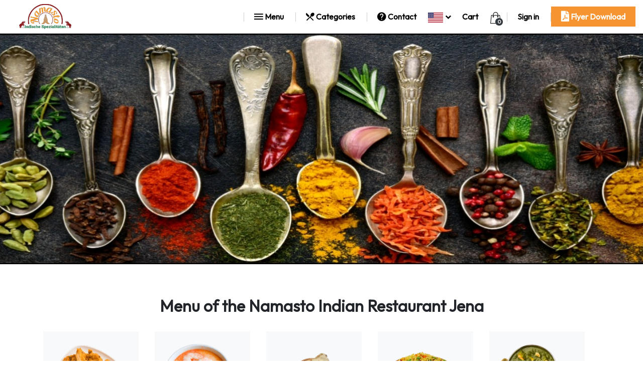

--- FILE ---
content_type: text/html; charset=UTF-8
request_url: https://www.namasto.de/en
body_size: 11145
content:
<!DOCTYPE html><html lang="en" dir="ltr" ><head><meta charset="utf-8"><meta name="viewport" content="width=device-width, initial-scale=1, shrink-to-fit=no"><meta http-equiv="X-UA-Compatible" content="IE=edge" /><meta name="robots" content="index, follow" /><meta name="YII_CSRF_TOKEN" content="UzNhZHp-VWl6Um9LODhYR0RjaFU3MjdNUktyTkNTRlYQowiPbtfgrKP0Uk3c8Sz1H2tqT560Li-4FakwbJ_8CA==" /> <link rel="apple-touch-icon" sizes="76x76" href="/themes/guru/assets/icons/apple-touch-icon.png"><link rel="icon" type="image/png" sizes="32x32" href="/themes/guru/assets/icons/favicon-32x32.png"><link rel="icon" type="image/png" sizes="16x16" href="/themes/guru/assets/icons/favicon-16x16.png"><link rel="manifest" href="/themes/guru/assets/icons/site.webmanifest"><link rel="mask-icon" href="/themes/guru/assets/icons/safari-pinned-tab.svg" color="#5bbad5"><meta name="msapplication-TileColor" content="#da532c"><meta name="theme-color" content="#ffffff"><meta name="title" content="Namasto Indian Specialties | Indian restaurant in Jena" /><meta name="description" content="Namasto Indian specialties, Wagnergasse 24,07743 Jena, Indian restaurant in Jena. Order biryani, vegetarian dishes, chicken dishes, lamb dishes, fish dishes, duck dishes, scampi dishes and more." /><link rel="stylesheet" type="text/css" href="//cdn.jsdelivr.net/npm/element-plus/dist/index.css" /><link rel="stylesheet" type="text/css" href="/assets/vendor/bootstrap/css/bootstrap.min.css" /><link rel="stylesheet" type="text/css" href="/assets/vendor/bootstrap/css/floating-labels.css" /><link rel="stylesheet" type="text/css" href="/assets/vendor/material-design-iconic-font/css/material-design-iconic-font.min.css" /><link rel="stylesheet" type="text/css" href="/assets/vendor/bootstrap-select/css/bootstrap-select.min.css" /><link rel="stylesheet" type="text/css" href="/assets/vendor/star-rating-svg/css/star-rating-svg.css" /><link rel="stylesheet" type="text/css" href="/assets/vendor/magnific-popup/magnific-popup.css" /><link rel="stylesheet" type="text/css" href="/assets/vendor/placeholder-loading.min.css" /><link rel="stylesheet" type="text/css" href="/assets/vendor/vue-advanced-cropper/style.css" /><link rel="stylesheet" type="text/css" href="/assets/vendor/csshake.min.css" /><link rel="stylesheet" type="text/css" href="/assets/vendor/notyf/notyf.min.css" /><link rel="stylesheet" type="text/css" href="/assets/vendor/nprogress/nprogress.css" /><link rel="stylesheet" type="text/css" href="/assets/vendor/hamburgers.min.css" /><link rel="stylesheet" type="text/css" href="//fonts.googleapis.com/css2?family=Open+Sans:ital,wght@0,300;0,400;0,600;1,300&amp;display=swap" /><link rel="stylesheet" type="text/css" href="/assets/vendor/dropzone/dropzone.css" /><link rel="stylesheet" type="text/css" href="/assets/vendor/tagify/tagify.css" /><link rel="stylesheet" type="text/css" href="/assets/vendor/fontawesome/css/fontawesome.css" /><link rel="stylesheet" type="text/css" href="/assets/vendor/fontawesome/css/solid.min.css" /><link rel="stylesheet" type="text/css" href="/assets/vendor/owl-carousel/owl.carousel.min.css" /><link rel="stylesheet" type="text/css" href="/assets/vendor/owl-carousel/owl.theme.default.min.css" /><link rel="stylesheet" type="text/css" href="/themes/guru/assets/css/style.css?time=1768848023" /><link rel="stylesheet" type="text/css" href="/themes/guru/assets/css/responsive.css?time=1768848023" /><link rel="stylesheet" type="text/css" href="/themes/guru/assets/css/custom.css?time=1768848023" /><script type="text/javascript" src="https://maps.googleapis.com/maps/api/js?v=3.exp&amp;libraries=places&amp;key=AIzaSyBxFpfSNhFoiYRRV-8aY0iM3KJ22aPZTNk&amp;callback=Function.prototype"></script><script type="text/javascript">/*<![CDATA[*/
var ajaxurl='/api';
var site_url='https://www.namasto.de';
var is_mobile='';
var money_config='\x7B\x22prefix\x22\x3A\x22\x22,\x22suffix\x22\x3A\x22\x5Cu20ac\x22,\x22thousands\x22\x3A\x22,\x22,\x22decimal\x22\x3A\x22.\x22,\x22precision\x22\x3A2\x7D';
var some_words='\x7B\x22we_detected\x22\x3A\x22We\x20detected\x20your\x20location\x20is\x20\x7Baddress\x7D\x20is\x20this\x20correct\x3F\x22,\x22address_detected\x22\x3A\x22Address\x20Detected\x22,\x22yes\x22\x3A\x22Yes\x22,\x22no\x22\x3A\x22No\x22,\x22confirm_delete_address\x22\x3A\x22Are\x20you\x20sure\x20you\x20want\x20to\x20delete\x20this\x20address\x3F\x22,\x22delete\x22\x3A\x22Delete\x22,\x22delete_adress\x22\x3A\x22Delete\x20Address\x22,\x22cancel\x22\x3A\x22Cancel\x22,\x22ok\x22\x3A\x22Okay\x22,\x22search_sidebar\x22\x3A\x22Search\x20Side\x20Bar\x22,\x22search_in_menu\x22\x3A\x22Search\x20in\x20menu\x22,\x22clear\x22\x3A\x22Reset\x20search\x22,\x22created_new_order\x22\x3A\x22Create\x20new\x20order\x22,\x22new_order_label\x22\x3A\x22New\x20order\x22,\x22please_select_valid_payment\x22\x3A\x22Please\x20select\x20valid\x20payment\x20method\x22,\x22pickup_collection_confirm\x22\x3A\x22Please\x20note\x20that\x20for\x20pickup\x20orders,\x20your\x20items\x20will\x20be\x20ready\x20for\x20collection\x20at\x20the\x20restaurant.\x22,\x22confirm\x22\x3A\x22Confirm\x22\x7D';
var is_rtl='';
var isGuest='1';
var next_url='https\x3A\x2F\x2Fwww.namasto.de';
/*]]>*/</script><title>Namasto Indian Specialties | Indian restaurant in Jena</title><!-- NEW --><meta name="robots" content="index, follow"/><link rel="canonical" href="https://www.namasto.de/en"><link rel="stylesheet" href="https://fonts.googleapis.com/css?family=Outfit"><style>body { font-family: "Outfit", serif;
}</style><!-- Google Tag Manager --><script>(function(w,d,s,l,i){w[l]=w[l]||[];w[l].push({'gtm.start':
new Date().getTime(),event:'gtm.js'});var f=d.getElementsByTagName(s)[0],
j=d.createElement(s),dl=l!='dataLayer'?'&l='+l:'';j.async=true;j.src=
'https://www.googletagmanager.com/gtm.js?id='+i+dl;f.parentNode.insertBefore(j,f);
})(window,document,'script','dataLayer','GTM-KH65QDT');</script><!-- End Google Tag Manager --></head><body class="position-relative controller-store action-index main_layout not-logged-in" data-spy="scroll" data-target="#menu-category" data-offset="75" ><!-- Google Tag Manager (noscript) --><noscript><iframe src="https://www.googletagmanager.com/ns.html?id=GTM-KH65QDT"
height="0" width="0" style="display:none;visibility:hidden"></iframe></noscript><!-- End Google Tag Manager (noscript) --><!-- Event snippet for Order Complete conversion page --><script> gtag('event', 'conversion', { 'send_to': 'AW-402708842/URqnCMyYpuQDEOqyg8AB', 'transaction_id': '' });</script><!--TOP NAV--><!--TOP SECTION--><div class="container-fluid"> <div id="top-navigation" class="row" > <div class=" col-lg-auto col-md-6 col d-flex justify-content-start align-items-center"> <div class="top-logo"> <a href="https://www.namasto.de"> <img class="img-200" src="/themes/guru/assets/images/logo@2x.png" /> </a> </div> </div> <!--col--> <div id="vue-widget-nav" class=" col d-none d-lg-block"> <div class="d-flex justify-content-start align-items-center"> </div> </div> <!--col--> <div class=" col-lg-auto col-md-6 col d-flex justify-content-end align-items-center"> <ul id="vue-cart-preview" class="top-menu list-unstyled " v-cloak> <li class="d-none d-lg-inline line-left"> <a href="/en/menu"> <i class="zmdi zmdi-menu zmdi-hc-lg"></i> Menu </a> </li> <li class="d-none d-lg-inline line-left"> <a href="/categories"> <i class="zmdi zmdi-cutlery zmdi-hc-lg"></i> Categories </a> </li> <li class="d-none d-lg-inline line-left"> <a href="/contact"> <i class="zmdi zmdi-help zmdi-hc-lg"></i> Contact </a> </li> <li class="d-none d-lg-inline"> </li> <li class="d-none d-lg-inline"> <div class="dropdown language-bar d-inline"> <a class="dropdown-toggle text-truncate" href="javascript:;" role="button" id="languageSelectionList" data-toggle="dropdown" aria-haspopup="true" aria-expanded="false"> <img class="img-30-flag" src="/themes/guru/assets/flag/us.svg" /> </a> <div class="dropdown-menu" aria-labelledby="languageSelectionList"> <a class="dropdown-item "><div class="d-flex align-items-center"> <div class="mr-3"><img class="img-30-flag" src="/themes/guru/assets/flag/de.svg" /></div> <div class="text-truncate">German</div> </div></a> <a class="dropdown-item active" href="/en"><div class="d-flex align-items-center"> <div class="mr-3"><img class="img-30-flag" src="/themes/guru/assets/flag/us.svg" /></div> <div class="text-truncate">English</div> </div></a> </div> </div> </li> <li class="d-none d-lg-inline"> <a href="javascript:;" class="ssm-toggle-navx" @click="showCartPreview" > Cart </a> </li> <li class="d-inline pr-2"> <a href="javascript:;" class="cart-handle ssm-toggle-navx" @click="showCartPreview" > <img src="/themes/guru/assets/images/shopping-bag.svg" /> <span class="badge small badge-dark rounded-pill"> {{items_count}} </span> </a> </li> <li class="d-none d-lg-inline line-left"> <a href="/account/login">Sign in</a> </li> <li class="d-none d-lg-inline line-left"> <a target="_blank" href="https://namasto.de/Flyer.pdf" class="header-cta"> <i class="fas fa-file-pdf fa-lg"></i> Flyer Download </a> </li> <li class="ml-3 ml-xs-1 d-inline d-lg-none"> <div @click="drawer=true" class="hamburger hamburger--3dx"> <div class="hamburger-box"> <div class="hamburger-inner"></div> </div> </div> </li> <!--COMPONENTS CHANGE ADDRESS--> <component-cart-preview
ref="childref"
@set-cartcount="cartCount"
@after-drawerclose="afterDrawerclose"
cart_preview="1"
:drawer="drawer_preview_cart"
:payload="['items','subtotal','distance_local','merchant_info','go_checkout','items_count']"
:label="{ your_cart: 'Your cart from', summary: 'Summary', clear: 'Clear', no_order: 'You\x20don\x27t\x20have\x20any\x20orders\x20here\x21', lets_change_that: 'let\x27s\x20change\x20that\x21', cart: 'Cart', go_checkout: 'Go to checkout'
}"
></component-cart-preview> <!--END COMPONENTS CHANGE ADDRESS--> <component-notification-cart ref="notification_cart" ajax_url="/api" :realtime="{ enabled : '', provider : '', key : '', cluster : '', ably_apikey : '', piesocket_api_key : '', piesocket_websocket_api : '', piesocket_clusterid : '', event : 'cart', }" @after-receiveitemupdate="afterReceiveitemupdate" > </component-notification-cart> <el-drawer v-model="drawer" direction="ltr" custom-class="drawer-menu" :with-header="false" size="60%" > <template #default> <a href="/account/login" class="btn btn-black text-white w-100 rounded-0">Sign in</a> <div class="mt-4 drawer-menu"> <ul class="list-unstyled"> <li><a href="/menu"><i class="zmdi zmdi-menu zmdi-hc-lg pr-2"></i> Menu</a></li> <li><a href="/menu"><i class="zmdi zmdi-truck zmdi-hc-lg pr-2"></i> delivery</a></li> <li><a href="/menu"><i class="zmdi zmdi-run zmdi-hc-lg pr-2"></i> pickup</a></li> <li><a href="/table-booking"><i class="zmdi zmdi-seat zmdi-hc-lg pr-2"></i> Table Reservation</a></li> <li><a href="/categories"><i class="zmdi zmdi-cutlery zmdi-hc-lg pr-2"></i> Categories</a></li> <li><a href="/contact"><i class="zmdi zmdi-help zmdi-hc-lg pr-2"></i> Contact</a></li> </ul> <hr/> <components-language ajax_url="/api" > </components-language> </div> </template> <template #footer > <div class="text-center"> <div class="mr-2"> <img class="img-fluid" src="/themes/guru/assets/images/logo.png"> </div> <p class="m-0 font-weight-bold">Best food In your pocket</p> </div> <div class="d-flex"> <div class="mr-2"> <a href="https://apps.apple.com/app/id1602372234" target="_blank"> <img class="w-100" src="/themes/guru/assets/images/app-store@2x.png"> </a> </div> <div class="mr-5"> <a href="https://play.google.com/store/apps/details?id=com.namasto.customer" target="_blank"> <img class="w-100" src="/themes/guru/assets/images/google-play@2x.png"> </a> </div> </div> </template> </el-drawer> </ul> </div> <!--col--> </div><!-- row--> <!-- mobile view --> <!-- mobile view --></div> <!--container--><!--END TOP SECTION--><!--END TOP NAV--><!--MAIN CONTENT--><div class="page-content"><div id="vm_home_search"> <!--<div class="container-fluid pb-5"> <div class="row gx-5 align-items-center"> <div class="col-6"> <div class="text-center text-xxl-start"> <div class="badge bg-gradient-primary-to-secondary text-white mb-4"> <div class="text-uppercase"> delivery &middot; pickup &middot; Table Reservation </div> </div> <div class="fs-3 fw-light text-muted">Order Indian food from</div> <h1 class="display-3 fw-bolder mb-3"><span class="text-gradient d-inline">Namasto Indian Restaurant in Jena</span></h1> <div class="d-grid gap-3 d-sm-flex justify-content-sm-center content-xxl-start mb-3"> <div class="home-search-wrap p-3" > <component-auto-complete ref="auto_complete" :label="{ enter_address : 'Enter\x20your\x20street\x20and\x20house\x20number', }" formatted_address="" @after-choose="afterChoose" @after-getcurrentlocation="afterGetcurrentlocation" :enabled_locate="1" @after-pointaddress="afterPointaddress" > </component-auto-complete> </div> </div> <div class="separator mb-3 text-muted">Or Direct</div> <div class="d-grid gap-3 d-sm-flex justify-content-sm-center content-xxl-start mb-3"> <a class="btn btn-primary btn-lg px-5 py-3 me-sm-3 fs-6 fw-bolder mr-2" href="/menu"> Order now </a> <a class="btn btn-green btn-lg px-5 py-3 fs-6 fw-bolder" href="/table-booking"> Table Reservation </a> </div> </div> </div> <div class="col-6 d-none d-sm-block"> <div class="d-flex justify-content-center mt-5 mt-xxl-0"> <div class="profile "> <img class="profile-img" src="/upload/home/Indich-Restaurant-Jena.webp" alt="Indich Restaurant Jena" /> </div> </div> </div> </div> </div> </div>--> <div class="d-block d-lg-none"> <div class="mobile-home-banner"></div> </div> <div class="d-none d-md-block container-fluid" > <div class="mb-0 row"> <div class="col-12" id="main-search-banner"></div> </div> </div> <!-- main-search-banner --> <components-select-address ref="address_modal" :data="deliveryAddress" keys="AIzaSyBxFpfSNhFoiYRRV-8aY0iM3KJ22aPZTNk" provider="google.maps" zoom="10" :center="{ lat: '11.5799428', lng: '50.9308667', }" :label="{ exact_location : 'What\x27s\x20your\x20exact\x20location\x3F', enter_address : 'Enter\x20your\x20street\x20and\x20house\x20number', submit : 'Submit', }" @after-changeaddress="afterPointaddress" > </components-select-address> <components-address-form ref="address_form" :location_data="location_data" @on-savelocation="onSavelocation" @after-closemodal="afterFormclose" > </components-address-form></div><!-- vm_home_search --><script type="text/x-template" id="xtemplate_address_form"><!--promoModal--><div class="modal" ref="address_modal" id="addressModal" tabindex="-1" role="dialog" aria-labelledby="addressModal" aria-hidden="true" data-backdrop="static" data-keyboard="false" > <div class="modal-dialog modal-dialog-centered modal-lg" role="document"> <div class="modal-content"> <div class="modal-header border-bottom-0" style="padding-bottom:0px !important;"> <h5 class="modal-title">Delivery details</h5> <a href="javascript:;" @click="closeModal" class="btn btn-black btn-circle rounded-pill"><i class="zmdi zmdi-close font20"></i></a> </div> <div class="modal-body"> <div v-cloak v-if="error.length>0" class="alert alert-warning mb-2" role="alert"> <p v-cloak v-for="err in error" class="m-0">{{err}}</p> </div> <template v-if="cmaps_config.provider=='mapbox'"> <div :class="{ 'map-large': cmaps_full, 'map-small': !cmaps_full }" > <div ref="ref_map" id="cmaps" style="height:100%; width:100%;"></div> </div> </template> <template v-else> <div ref="ref_map" id="cmaps" :class="{ 'map-large': cmaps_full, 'map-small': !cmaps_full }" ></div> </template> <template v-if="!cmaps_full"> <div class="row mt-3" v-if="hasLocationData" > <div class="col"> <h5 class="m-0">{{address1}}</h5> <p class="m-0">{{formatted_address}}</p> </div> <div class="col text-right"> <button class="btn small btn-black" @click="adjustPin" :disabled="!hasLocationData" >Adjust pin</button> </div> </div> <!--row--> <div class="forms mt-2 mb-2"> <template v-if="cmaps_config.address_format_use==2"> <div class="row"> <div class="col"> <div class="form-label-group"> <input class="form-control form-control-text" v-model="formatted_address" id="formatted_address" type="text" > <label for="formatted_address">Street name (Mandatory)</label> </div> </div> <div class="col"> <div class="form-label-group"> <input class="form-control form-control-text" v-model="address1" id="address1" type="text" > <label for="address1">Street number (Mandatory)</label> </div> </div></div> <div class="row"> <div class="col"> <div class="form-label-group"> <input class="form-control form-control-text" v-model="location_name" id="location_name" type="text" > <label for="location_name">Entrance</label> </div> </div> <div class="col"> <div class="form-label-group"> <input class="form-control form-control-text" v-model="address2" id="address2" type="text" > <label for="address2">Floor</label> </div> </div> </div> <div class="row"> <div class="col"> <div class="form-label-group"> <input class="form-control form-control-text" v-model="postal_code" id="postal_code" type="text" > <label for="postal_code">Door (Mandatory)</label> </div> </div> <div class="col"> <div class="form-label-group"> <input class="form-control form-control-text" v-model="company" id="company" type="text" > <label for="company">Company</label> </div> </div></div> </template> <template v-else> <div class="form-label-group"> <input class="form-control form-control-text" v-model="formatted_address" id="formatted_address" type="text" > <label for="formatted_address">Street name</label> </div> <div class="form-label-group"> <input class="form-control form-control-text" v-model="address1" id="address1" type="text" > <label for="address1">Street number</label> </div> <div class="form-label-group"> <input class="form-control form-control-text" v-model="location_name" id="location_name" type="text" > <label for="location_name">Aparment, suite or floor</label> </div> </template> <h5 class="m-0 mt-2 mb-2">Delivery options</h5> <select class="form-control custom-select" v-model="delivery_options"> <option v-for="(items, key) in delivery_options_data" :value="key" >{{items}}</option> </select> <h5 class="m-0 mt-3 mb-2">Add delivery instructions</h5> <div class="form-label-group"> <textarea id="delivery_instructions" style="max-height:150px;" v-model="delivery_instructions" class="form-control form-control-text font13" placeholder="eg. ring the bell after dropoff, leave next to the porch, call upon arrival, etc"> </textarea> </div> <div class="btn-group btn-group-toggle input-group-small mb-4" > <label class="btn" v-for="(items, key) in address_label_data" v-model="address_label" :class="{ active: address_label==key }" > <input v-model="address_label" type="radio" :value="key" > {{ items }} </label> </div> <!--btn-group--> </div> <!--forms--> </template> </div> <!--modal body--> <div class="modal-footer justify-content-start"> <template v-if="!cmaps_full"> <div class="border flex-fill"> <button class="btn btn-black w-100" @click="closeModal" > Cancel </button> </div> <div class="border flex-fill"> <button class="btn btn-green w-100" @click="save" :class="{ loading: is_loading }" :disabled="!hasLocationData" > <span class="label">Save</span> <div class="m-auto circle-loader" data-loader="circle-side"></div> </button> </div> </template> <template v-else-if="cmaps_full"> <div class="border flex-fill"> <button class="btn btn-black w-100" @click="cancelPin" > Cancel </button> </div> <div class="border flex-fill"> <button class="btn btn-green w-100" @click="setNewCoordinates" :class="{ loading: is_loading }" :disabled="!hasNewCoordinates" > <span class="label">Set Pin</span> <div class="m-auto circle-loader" data-loader="circle-side"></div> </button> </div> </template> </div> <!--footer--> </div> <!--content--> </div> <!--dialog--></div> <!--modal--> </script><!-- vue-home-widgets --><DIV id="vue-home-widgets" > <div class="container mt-4 mb-3" v-cloak > <h2 class="mb-3 text-center font-weight-bold">Menu of the Namasto Indian Restaurant Jena</h2> <!-- category list --> <div class="d-none d-lg-block"> <div class="section-categories mt-3 mb-0 row"> <template v-for="(category, index) in data_category" > <div class="col-lg-2 col-md-3 col-sm-4 mb-4 mb-lg-3 p-3 bg-light p-3 m-3"> <a :href="category.url" > <div class="benefits" :style="'background:url('+category.url_icon+')'" style="width: 140px;height: 140px;background-size: cover;background-position: center;"> </div> <!--benefits--> <div class="backgow-100 text-center font-weight-bolder font20"> {{ category.category_name }} </div> </a> </div> <!--col--> </template> </div> <!--row--> </div> <div class="d-block d-lg-none"> <div class="row"> <template v-for="(category, index) in data_category" > <div class="col-6 p-0"> <div class="p-2 m-1 bg-light"> <a :href="category.url" > <div class="benefits" :style="'background:url('+category.url_icon+')'" style="height: 140px;background-size: cover;background-position: center;"> </div> <!--benefits--> <div class="backgow-100 text-center font-weight-bolder"> {{ category.category_name }} </div> </a> </div> </div> <!--col--> </template> </div> <!--row--> </div> </div> <!--container--></DIV> <div class="section-mobileapp tree-columns-center d-none d-md-block"> <div class="container"> <div class="mb-0 row"> <div class="col-lg-4 col-md-4 mb-4 mb-lg-3"> <div class="d-flex align-items-center"> <div class="w-100 text-center text-md-left"> <h5>Best restaurants</h5> <h1 class="mb-4">In your pocket</h1> <p class="">Order from your favorite restaurants & track on the go, with the all-new K app.</p> </div> </div> </div> <div class="col-lg-4 col-md-4 mb-4 mb-lg-3"> <div class="d-flex align-items-center"> <div class="w-100 text-center"> <img class="mobileapp" src="/themes/guru/assets/images/mobileapp.webp" /> </div> </div> </div> <div class="col-lg-4 col-md-4 mb-4 mb-lg-3"> <div class="d-flex align-items-center"> <div class="w-100 text-center text-md-right"> <h5>Download</h5> <h2 class="mb-4">Namasto mobile app</h2> <div class="app-store-wrap"> <a href="#" class="d-inline mr-2" target="_blank" > <img src="/themes/guru/assets/images/app-store@2x.png"> </a> <a href="#" class="d-inline" target="_blank" > <img src="/themes/guru/assets/images/google-play@2x.png"> </a> </div> </div> </div> </div> </div> <!--row--> </div> <!--container--> </div> <!--sections--> <!-- section mobile app view --> <div class="d-block d-md-none"> <div class="section-mobileapp border"> <div class="container text-center"> <h5>Best restaurants</h5> <h1 class="mb-3">In your pocket</h1> <p class="">Order from your favorite restaurants & track on the go, with the all-new K app.</p> <div class="d-flex justify-content-center app-store-wrap mb-5 mt-4"> <div class="mr-2"> <a href="#" class="d-inline mr-2" target="_blank" > <img src="/themes/guru/assets/images/app-store@2x.png"> </a> </div> <div class=""> <a href="#" class="d-inline" target="_blank"> <img src="/themes/guru/assets/images/google-play@2x.png"> </a> </div> </div> <img class="mobileapp" src="/themes/guru/assets/images/mobileapp-half.png" /> </div> </div> </div> <!-- section mobile app view --> <div class="container d-none d-lg-block"> <div class="row"> <div class="col-lg-6 col-md-6"> <img class="lazy" data-src="/themes/guru/assets/images/india.webp" alt="img" style="max-width: 500px;"> </div> <div class="col-lg-6 col-md-6"> <div class="section-title-wrap mt-3 about"> <h5 class="custom-primary">Namasto Indische Spezialitäten Restaurant in Jena</h5> <h2 class="mt-3 mb-3">Serving Indian Food</h2> <p class="paragraph"> The Namasto is one of the well-known and popular Indian restaurants in Jena. You can order your favorite Indian food at this Indian specialty restaurant - with free delivery in Jena. <br><br> You can order your meal online or enjoy your lunch and dinner in a restaurant. You can choose from a wide range of biryani, butter chicken, mango chicken, chicken mushroom to chicken korma and many other Indian dishes. <br><br> You can also pamper yourself with a variety of vegetarian dishes such as Mix veg, Channa Also, Dal makhani, Dal tadka, Aloo Mattar, Veg korma and many other vegetarian dishes. Your preferred Indian pleasure in Jena. </p> </div> </div> </div> </div> <div class="container d-block d-lg-none"> <div class="row"> <div class="col-lg-12 col-md-12"> <div class="section-title-wrap mt-3 about p-2"> <h5 class="custom-primary">Namasto Indische Spezialitäten Restaurant in Jena</h5> <h2 class="mt-3 mb-3">Serving Indian Food</h2> <p class="mobileparagraph"> The Namasto is one of the well-known and popular Indian restaurants in Jena. You can order your favorite Indian food at this Indian specialty restaurant - with free delivery in Jena. <br><br> You can order your meal online or enjoy your lunch and dinner in a restaurant. You can choose from a wide range of biryani, butter chicken, mango chicken, chicken mushroom to chicken korma and many other Indian dishes. <br><br> You can also pamper yourself with a variety of vegetarian dishes such as Mix veg, Channa Also, Dal makhani, Dal tadka, Aloo Mattar, Veg korma and many other vegetarian dishes. Your preferred Indian pleasure in Jena. </p> </div> </div> </div> </div> <div class="section-mobileapp mb-2 p-5"> <div class="container"> <div class="row"> <div class="col-lg-6 col-md-12"> </div> <div class="col-lg-6 col-md-12"> <div id="vue-esubscription"> <div class="position-relative esubscription"> <div class="field-wrap"> <el-input v-model="email_address" placeholder="Email" size="large" maxlength="50" ></el-input> </div> <div class="butoon-wrap"> <el-button type="success" size="large" @click="submit" :loading="loading"> Subscribe </el-button> </div> </div> </div> </div> <!--col--> </div> </div> </div> <div class="container"> <div id="vue-booking-reservation" class="container mt-0 "> <section id="section-booking" class="mb-2 p-2 p-lg-0"> <h3 class="mb-3 text-center font-weight-bold">Book a Table</h3> <div class="row"> <div class="col-lg-7 col-md-7"> <component-reservation ref="booking" ajax_url="/Apibooking" api_url="/api" merchant_uuid="269c6858-3faa-11ef-b958-34c93dcfdbe0" :label="{ guest: 'Guest', date: 'Date', time: 'Time', no_results: 'We\x20do\x20not\x20have\x20any\x20slots\x20available\x20for\x20given\x20criteria,\x20please\x20view\x20the\x20next\x20available\x20date', terms: 'Restaurant\x20Terms\x20\x26\x20Conditions', continue: 'Continue', reservation_details: 'Reservation\x20details', personal_details: 'Personal\x20details', first_name: 'First\x20name', last_name: 'Last\x20name', email_address: 'Email\x20address', special_request: 'Special\x20requests', agree: 'By\x20continuing,\x20you\x20agree\x20to\x20Terms\x20of\x20Service\x20and\x20Privacy\x20Policy.', back: 'Back', reserve: 'Reserve', reservation_id: 'Reservation\x20ID', reservation_succesful: 'Your\x20reservation\x20succesfully\x20placed.', reservation_succesful_notes: 'You\x20will\x20receive\x20another\x20email\x20once\x20your\x20reservation\x20is\x20confirm.', reserved_table_again: 'Reserved\x20table\x20again', track_your_reservation: 'Track\x20your\x20reservation', room_name: 'Room\x20name', table_name: 'Table\x20name', }" > </component-reservation> <el-backtop :right="10" :bottom="20" /> </div> <div class="col-lg-5 col-md-5 d-none d-lg-block"> <img class="mobileapp lazy" height="400" width="400" data-src="/themes/guru/assets/images/namasto-table-booking.webp" /> </div> </div> </section> </div> </div> <div class="section-mobileapp"> <div class="container"> <div id="basics"> <h3 class="mb-3 text-center font-weight-bold">FAQs</h3> <div id="faqAccordion"> <div class="box border-bottom bg-white mb-2 rounded shadow-sm overflow-hidden"> <div id="basicsHeadingOne"> <h5 class="mb-0"> <button class="shadow-none btn btn-block d-flex justify-content-between card-btn p-3 collapsed" data-toggle="collapse" data-target="#basicsCollapse1" aria-expanded="false" aria-controls="basicsCollapse1"> Warum ist Namasto eines der beliebtesten indischen Restaurants in Jena?<span class="card-btn-arrow"><span class="fas fa-caret-down fa-2x"></span></span></button> </h5> </div> <div id="basicsCollapse1" class="collapse" aria-labelledby="basicsHeadingOne" data-parent="#faqAccordion" style=""> <div class="card-body border-top p-3 text-muted"> <p>Namasto ist ein indisches Restaurant in Jena! Es steht für original landestypisches Essen und sollte auf jedermanns Favoriten-Liste stehen. Wenn du in das Restaurant einkehrst, musst du dich von den vielen, vegetarischen Gerichten, köstlichen Hähnchengerichten und veganen Gerichten verwöhnen lassen. Du bekommst Dal Makhani, Chapati, Paneer, Pakora, Mango Chicken, Mango Curry, Chicken, Tandoori Chicken, Biryani &amp; vieles mehr.</p> </div> </div> </div> <div class="box border-bottom bg-white mb-2 rounded shadow-sm overflow-hidden"> <div id="basicsHeadingOne"> <h5 class="mb-0"> <button class="shadow-none btn btn-block d-flex justify-content-between card-btn p-3 collapsed" data-toggle="collapse" data-target="#basicsCollapse2" aria-expanded="false" aria-controls="basicsCollapse2"> Was ist das beliebteste Gericht im indischen Restaurant Namaso in Jena?<span class="card-btn-arrow"><span class="fas fa-caret-down fa-2x"></span></span></button> </h5> </div> <div id="basicsCollapse2" class="collapse" aria-labelledby="basicsHeadingOne" data-parent="#faqAccordion" style=""> <div class="card-body border-top p-3 text-muted"> <p>Namasto ist berühmt für seine Spezialitäten der authentischen indischen Küche. Während alle Gerichte gleichermaßen köstlich sind, lieben die meisten Gäste: Namasto Spezial Vegetarisches Biryani, Chicken Biryani, Lamm Biryani, Vorspeisen, Suppen, Lammgerichte, Fischgerichte, Grill Tikka, Vegetarische Gerichte, Hähnchengerichte, Gerichte mit Ente, Gerichte mit Scampi, Kindergerichte, Salate &amp; Vieles mehr... Schauen Sie sich einfach unsere Speisekarte von Namasto an, und wählen Sie je nach Ihrem Geschmack das beste Gericht aus.&nbsp;</p> </div> </div> </div> <div class="box border-bottom bg-white mb-2 rounded shadow-sm overflow-hidden"> <div id="basicsHeadingOne"> <h5 class="mb-0"> <button class="shadow-none btn btn-block d-flex justify-content-between card-btn p-3 collapsed" data-toggle="collapse" data-target="#basicsCollapse3" aria-expanded="false" aria-controls="basicsCollapse3"> Warum ist Namasto besser als andere indische Restaurants in Jena?<span class="card-btn-arrow"><span class="fas fa-caret-down fa-2x"></span></span></button> </h5> </div> <div id="basicsCollapse3" class="collapse" aria-labelledby="basicsHeadingOne" data-parent="#faqAccordion" style=""> <div class="card-body border-top p-3 text-muted"> <p>Bei Namasto achten wir darauf, frisches und qualitativ hochwertiges Essen mit den frischesten Zutaten und besonderen Gewürzen auf Ihren Teller zu servieren. Wir wollen unseren Gästen immer das Beste anbieten, weil sie es verdienen! Unsere Köche sind kreative und erfahrene Profis, die mit Leidenschaft täglich original indische Gerichte kreieren. Alles in Allem macht es Namasto zu etwas Besonderem, dass sich von anderen Restaurants abhebt. Um den Geschmack der besten indischen Gerichre zu probieren und zu erleben, Schauen Sie in unsere Menükarte online oder kommen Sie vorbei. oder kommen Sie gerne zu Namasto, das indische Restaurant in Jena! Genießen Sie die köstlichen indischen Gerichte auch gern zu Hause. Unser Lieferdienst ist für Sie unterwegs.</p> </div> </div> </div> <div class="box border-bottom bg-white mb-2 rounded shadow-sm overflow-hidden"> <div id="basicsHeadingOne"> <h5 class="mb-0"> <button class="shadow-none btn btn-block d-flex justify-content-between card-btn p-3 collapsed" data-toggle="collapse" data-target="#basicsCollapse4" aria-expanded="false" aria-controls="basicsCollapse4"> Welches ist das beste Abendessen im indischen Restaurant in meiner Nähe?<span class="card-btn-arrow"><span class="fas fa-caret-down fa-2x"></span></span></button> </h5> </div> <div id="basicsCollapse4" class="collapse" aria-labelledby="basicsHeadingOne" data-parent="#faqAccordion" style=""> <div class="card-body border-top p-3 text-muted"> <p>Holen Sie Ihre Familie und Freunde zu einem schönen Mittag- oder Abendessen hier zu Namasto und genießen Sie den faszinierenden Geschmack der originalen indischen Küche, die ganz frisch, schmackhaft und authentisch ist. Hallo JENA!, probieren Sie noch heute indisches Essen bei Namasto.</p> </div> </div> </div> <div class="box border-bottom bg-white mb-2 rounded shadow-sm overflow-hidden"> <div id="basicsHeadingOne"> <h5 class="mb-0"> <button class="shadow-none btn btn-block d-flex justify-content-between card-btn p-3 collapsed" data-toggle="collapse" data-target="#basicsCollapse5" aria-expanded="false" aria-controls="basicsCollapse5"> Wie kann ich bei Namasto Gerichte für zu Hause bestellen?<span class="card-btn-arrow"><span class="fas fa-caret-down fa-2x"></span></span></button> </h5> </div> <div id="basicsCollapse5" class="collapse" aria-labelledby="basicsHeadingOne" data-parent="#faqAccordion" style=""> <div class="card-body border-top p-3 text-muted"> <p>Dafür musst du die <a href="https://onelink.to/xcf5dj">Namasto-App</a> herunterladen. Mit dieser App kannst du indische Spezialitäten bei Namasto in Jena bestellen. Bestellen Sie Ihre<a href="../../../en/menu"> indischen Lieblingsgerichte </a>&nbsp;mit wenigen Klicks online oder gehen Sie auf unsere Website, um Ihre Bestellung online aufzugeben und sicher zu bezahlen. Sie können Ihre Bestellung auch per Nachnahme bezahlen. Nachdem Sie Ihre Bestellung aufgegeben haben, wird diese innerhalb der vereinbarten Zeit ihr Ziel erreichen.</p> </div> </div> </div> </div> </div> </div> </div> <!--vue-home-widgets--><script type="text/x-template" id="three-steps-ordering"> <div ref="carousel_three_steps" class="section-addons carousel-three-steps owl-carousel owl-theme"> <div class="mr-2"> <div class="addons addons-1"> <div class="inner"> <h1>01</h1> <h5>No Minimum Order</h5> <p>Order in for yourself or for the group, with no restrictions on order value</p> </div> </div> </div> <!-- item --> <div class="mr-2"> <div class="addons addons-2"> <div class="inner"> <h1>02</h1> <h5>Live Order Tracking</h5> <p>Know where your order is at all times, from the restaurant to your doorstep</p> </div> </div> </div> <!-- item --> <div class=""> <div class="addons addons-3"> <div class="inner"> <h1>03</h1> <h5>Lightning-Fast Delivery</h5> <p>Experience karenderia superfast delivery for food delivered fresh & on time</p> </div> </div> </div> <!-- item --> </div> <!-- carousel --></script></div><!--END MAIN CONTENT--><!--SUB FOOTER--><div class="sub-footer"> <div class="container"> <div class="row"> <div class="col-xl-4 col-lg-4 col-md-6 col-6 d-flex justify-content-start align-items-center"> <div class="footer-logo"> <a href="https://www.namasto.de"> <img class="img-200" src="/themes/guru/assets/images/logo@2x.png" /> </a> </div> </div> <!--col--> <div class="col-xl-4 col-lg-4 col-md-6 col-6 d-flex justify-content-end justify-content-lg-center align-items-center"> <div class="d-flex align-items-center social-list"> </div> </div> <!--col--> <div id="vue-esubscription" v-cloack class="col-xl-4 col-lg-4 col-md-6 col-12 text-right mt-3 mt-lg-0"> <div class="position-relative esubscription"> <div class="field-wrap"> <el-input v-model="email_address" placeholder="Email" size="large" maxlength="50" ></el-input> </div> <div class="butoon-wrap"> <el-button type="success" size="large" @click="submit" :loading="loading"> Subscribe </el-button> </div> </div> </div> <!--col--> </div> <!--row--> <div class="row sub-footer-nav"> <div class="col-lg-3 col-md-4 col-sm-6 col-6"> <p> <i class="flaticon-location"></i> <h5>Namasto Indische Spezialitäten</h5> <span>Wagnergasse 24 Jena. 07743</span><br> <span>+49 3641 3096158</span> </p> <p> <span><b>Mon - Fri :</b> 11:30 - 14:30 / 17:00 - 22:30 </span><br> <span><b>Sat - Sun :</b> 11:30 - 22:30</span> </p> </div> <div class="col-lg-3 col-md-4 col-sm-6 col-6 mb-2"> <h6>Information</h6> <ul class="parent list-unstyled" id="yw0"> <li class="position-relative " ref=""> <a href="https://namasto.de">Home</a> </li> <li class="position-relative"> <a href="/en/menu">Menu</a> </li> <li class="position-relative"> <a href="/categories">Categories</a> </li> <li class="position-relative"> <a href="/contact">Contact</a> </li> <li class="position-relative"> <a href="https://www.halloessen.de" target="_blank">Order Food</a> </li> </ul> </div> <div class="col-lg-3 col-md-4 col-sm-6 col-6 mb-2"> <h6>Top Categories</h6> <ul class="parent list-unstyled" id="yw0"> <li class="position-relative" ref=""> <a href="/category/vorspeisen">Vorspeisen</a> </li> <li class="position-relative"> <a href="/category/suppen">Suppen</a> </li> <li class="position-relative"> <a href="/category/vegetarisch-gerichte">Vegetarisch Gerichte</a> </li> <li class="position-relative"> <a href="/category/haehnchen-gerichte">Hähnchen Gerichte</a> </li> <li class="position-relative"> <a href="/category/lamm-gerichte">Lamm Gerichte</a> </li> <li class="position-relative"> <a href="/category/vegan">Vegan</a> </li> </ul> </div> <div class="col-lg-3 col-md-4 col-sm-6 col-6 mb-2"> <h6>Other</h6> <ul class="parent list-unstyled" id="yw0"> <li class="position-relative"> <a href="/page-impressum">impressum</a> </li> <li class="position-relative"> <a href="/page-agb">agb</a> </li> <li class="position-relative " ref=""> <a href="/page-datenschutzerklarung">datenschutzerklarung</a> </li> <li class="position-relative"> <a href="/page-zusatzstoffe-und-allergene">zusatzstoffe-und-allergene</a> </li> </ul> </div></div> </div> <!--container--></div> <!--sub-footer--><!--END SUB FOOTER--><!--FOOTER--><footer> <div class="container"> <div class="d-none d-lg-block"> <div class="row"> <div class="col d-flex justify-content-start align-items-center"> <p class="m-0">&copy; Namasto 2023-2024 </p> </div> <div class="app-store-wrap col d-flex justify-content-center align-items-center"> <div class="d-flex justify-content-center"> <div class="p-2"> <a href="https://apps.apple.com/app/id1602372234" target="_blank"> <img src="/themes/guru/assets/images/app-store@2x.png"> </a> </div> <div class="p-2"> <a href="https://play.google.com/store/apps/details?id=com.namasto.customer" target="_blank"> <img src="/themes/guru/assets/images/google-play@2x.png"> </a> </div> </div> </div> <!--col--> <div class="col d-flex justify-content-end align-items-center"> <p class="m-0"><a href="/">namasto.de</a></p> </div> </div> <!--row--> </div> <!-- mobile view --> <div class="d-block d-lg-none"> <div class="row app-store-wrap"> <div class="col"> <a href="https://apps.apple.com/app/id1602372234" target="_blank"> <img src="/themes/guru/assets/images/app-store@2x.png"> </a> </div> <div class="col text-right"> <a href="https://play.google.com/store/apps/details?id=com.namasto.customer" target="_blank"> <img src="/themes/guru/assets/images/google-play@2x.png"> </a> </div> </div> <!-- row --> <div class="row mt-3"> <div class="col"> <p class="m-0">&copy; Namasto</p> </div> <div class="col text-right"> <p class="m-0"><a href="/">namasto.de</a></p> </div> </div> </div> <!-- mobile view --> </div> <!--container--></footer><!-- Holiday Popup Banner --><!--<div id="boxes"> <div style="top: 50%; left: 50%; display: none;" id="dialog" class="window"> <div id="san"> <a href="#" class="close agree"> <img src="/themes/guru/assets/images/close-icon.png" width="25" style="float:right;margin-top: -10px;" id="close-banner"> </a> <img src="/themes/guru/assets/images/chrismas_1.webp" style="width: 100%;" class="img-responsive"> <video width="100%" class="img-responsive" autoplay muted loop playsinline> <source src="/themes/guru/assets/videos/christmas.mp4" type="video/mp4"> Your browser does not support the video tag. </video> </div> </div> <div style="width: 2478px; font-size: 32pt; color:white; height: 1202px; display: none; opacity: 0.4;" id="mask"></div></div>--><!-- Holiday Popup Banner --><style>#mask { position:absolute; left:0; top:0; z-index:9000; background-color:#26262c; display:none;
}
#boxes .window { position:absolute; left:0; top:0; width:640px; height:850px; display:none; z-index:9999; padding:20px; border-radius: 5px; text-align: center;
}
#boxes #dialog { width:750px; height:auto; padding: 10px 10px 10px 10px; background-color:#ffffff; font-size: 15pt;
}
.agree:hover{ background-color: #D1D1D1;
}
.popupoption:hover{ background-color:#D1D1D1; color: green;
}
.popupoption2:hover{ color: red;
}
.agree{ opacity: 99 !important;
}
/* On screens that are 600px or less, set the background color to olive */
@media screen and (max-width: 600px) {
#boxes .window { position:absolute; left:0; top:0; width:360px !important; height:850px; display:none; z-index:9999; padding:20px; border-radius: 5px; text-align: center;
}
#boxes #dialog { width:95% !important; height:auto; padding: 10px 10px 10px 10px; background-color:#ffffff; font-size: 15pt; left: 10px !important;
}
}</style><!--END FOOTER--><script type="text/javascript" src="/assets/vendor/vue/vue.global.prod.js"></script><script type="text/javascript" src="//cdn.jsdelivr.net/npm/element-plus"></script><script type="text/javascript" src="/assets/vendor/jquery-3.6.0.min.js"></script><script type="text/javascript" src="/assets/vendor/popper.min.js"></script><script type="text/javascript" src="/assets/vendor/bootstrap/js/bootstrap.bundle.js"></script><script type="text/javascript" src="/assets/vendor/bootstrap-select/js/bootstrap-select.min.js"></script><script type="text/javascript" src="/assets/vendor/jquery.lazy/jquery.lazy.min.js"></script><script type="text/javascript" src="/assets/vendor/star-rating-svg/jquery.star-rating-svg.js"></script><script type="text/javascript" src="/assets/vendor/sticky-sidebar/sticky-sidebar.js"></script><script type="text/javascript" src="/assets/vendor/magnific-popup/jquery.magnific-popup.min.js"></script><script type="text/javascript" src="/assets/vendor/garand-sticky/jquery.sticky.js"></script><script type="text/javascript" src="/assets/vendor/jquery-typeahead/jquery.typeahead.min.js"></script><script type="text/javascript" src="/assets/vendor/maska.js"></script><script type="text/javascript" src="/assets/vendor/axios.min.js"></script><script type="text/javascript" src="/assets/vendor/slide-and-swipe-menu/jquery.touchSwipe.min.js"></script><script type="text/javascript" src="/assets/vendor/slide-and-swipe-menu/jquery.slideandswipe.js"></script><script type="text/javascript" src="/assets/vendor/bootbox.min.js"></script><script type="text/javascript" src="/assets/vendor/gsap.min.js"></script><script type="text/javascript" src="/assets/vendor/headroom.min.js"></script><script type="text/javascript" src="/assets/vendor/VueStarRating.umd.min.js"></script><script type="text/javascript" src="/assets/vendor/vue-advanced-cropper/index.global.js"></script><script type="text/javascript" src="/assets/vendor/notyf/notyf.min.js"></script><script type="text/javascript" src="/assets/vendor/lozad.min.js"></script><script type="text/javascript" src="/assets/vendor/howler/howler.min.js"></script><script type="text/javascript" src="/assets/vendor/v-money3.umd.js"></script><script type="text/javascript" src="/assets/vendor/nprogress/nprogress.js"></script><script type="text/javascript" src="/assets/vendor/jwt-decode.js"></script><script type="text/javascript" src="/assets/vendor/dropzone/dropzone.js"></script><script type="text/javascript" src="/assets/vendor/autosize.min.js"></script><script type="text/javascript" src="/assets/vendor/tagify/tagify.min.js"></script><script type="text/javascript" src="/assets/vendor/owl-carousel/owl.carousel.min.js"></script><script type="text/javascript" src="/assets/vendor/owl-carousel/owl.lazyload.js"></script><script type="text/javascript" src="/assets/js/front.js?version=1768848023"></script><script type="text/javascript" src="/assets/js/front-booking.js?version=1768848023"></script></body></html>

--- FILE ---
content_type: text/css
request_url: https://www.namasto.de/themes/guru/assets/css/style.css?time=1768848023
body_size: 11777
content:
/*Classic Theme*/
/*
  Author name : basti
  Website : http://bastisapp.com
  Item buy link : https://codecanyon.net/item/karenderia-multiple-restaurant-system/9118694
*/

html {
  font-family: 'Open Sans', sans-serif;
  scroll-behavior: smooth;
}

.modal-body{
scroll-behavior: smooth;
}

body {
  font-family: 'Open Sans', sans-serif;
  background:#fff;
  font-size:14px;
}

body.column2-layout,
.grey-bg,
#cmaps,
.page-grey
{
background:#f6f7f8;
}

img{
object-fit: cover;
}
img.contain{
object-fit: contain;
}

a{
color:#000;
}

a:hover{
text-decoration:none;
}

.dataTables_info,
table,
.a-12,
.cart-summary
{
font-size:12px !important;
}

p, .card
{
font-size:14px !important;
}

h6,h5,
.bold
{
font-weight:600;
}

h6,
.font14
{
font-size:14px !important;
}

.menu-category a
{
font-size:16px !important;
}

h5{
font-size:18px;
}

.font11 {
 font-size:11px !important;
}

.font13
{
font-size:13px !important;
}

.font20
{
font-size:20px !important;
}

.card{
border:none;
}

.custom-range::-moz-range-thumb
{
background-color:#378F63;
}

.btn{
font-size:18px;
font-weight:500;
border-radius: .45rem;
padding:12px;
}

.btn.small{
padding:8px;
font-size:14px;
}

.badge-light{
color: #737373;
background-color: #f5f5f5;
}

.btn-green,
.btn-grey:hover,
.badge.badge-green,
.custom-control-input:checked ~ .custom-control-label::before,
.btn-green-line:hover
{
background:#378F63;
color:#fff !important;
}

.btn-green:focus,
.btn-green:hover,
.frm_search button:hover,
.big-new-button p,
.section-promo,
.layer-content,
.update-photo a,
.white-color
{
color:#fff !important;
}

.btn-black,
.quantity a.rounded-pill:hover,
.rounded-button-icon:hover
{
background:#000;
color:#fff;
}

.btn-black:focus,
.btn-black:hover
{
color:rgba(255,255,255,0.7) !important;
}

.btn-circle 
{
width: 30px;
height: 30px;
padding: 6px 0px;
border-radius: 15px;
text-align: center;
font-size: 12px;
line-height: 1.42857;
}

.btn-circle i
{
font-size:18px;
}

.btn-grey{
background:#b2b2b2;
color:#fff;
}

.btn-white{
background:#fff;
color:#378F63;
}

.btn-orange{
background:#f79431;
color:#fff;
}

.btn-white span,
.font20,
.chevron-section i
{
font-size:20px;
}

.font25{
  font-size:25px;
}

.btn-green-line,
.border-green{
border:1px solid #378F63;
}

.btn.link{
padding: 0;
font-size: 12px;
line-height: inherit;
}
.btn.link.focus, .btn.link:focus {
outline: 0;
box-shadow:none;
}

.input-group-small .btn{
font-size:12px;
padding:8px 20px;
}

.input-group-small .form-control-text{
min-height:35px;
font-size:12px;
}
.inputs-with-dropdown input{

}
/* for md */
.custom-switch.custom-switch-md .custom-control-label {
    padding-left: 1.5rem;
    /*padding-bottom: 1.5rem;*/
    line-height:30px;
    margin-bottom:0.5rem;
}

.custom-switch.custom-switch-md .custom-control-label::before {
    height: 1.5rem;
    width: calc(2rem + 0.75rem);
    border-radius: 3rem;
}

.custom-switch.custom-switch-md .custom-control-label::after {
    width: calc(1.5rem - 4px);
    height: calc(1.5rem - 4px);
    border-radius: calc(2rem - (1.5rem / 2));
}

.custom-switch.custom-switch-md .custom-control-input:checked ~ .custom-control-label::after {
    transform: translateX(calc(1.5rem - 0.25rem));
}



.w25{
width:150px;
}

.btn-white-parent{
background-color: rgba(255,255,255,0.5);
display:inline-block;
border-radius:.25rem;
}
.btn-white-parent.non-trasparent{
background-color:#fff;
}

.btn-white-parent .btn-link{
color:#fff;
font-size:13px;
padding:5px 10px;
}

.btn-white-parent.non-trasparent .btn-link{
color:#000;
font-size:14px;
padding:12px;
}

.btn-white-parent .btn-link:hover,
.btn-white-parent .btn-link:focus{
text-decoration:none;
}
.btn-white-parent:hover{
background-color: rgba(255,255,255,0.7);
}

.img-15{
width: 15px !important;
height: 15px !important;
}

.img-20{
width: 20px;
height: 20px;
}

.img-30{
width:30px !important;
height:30px !important;
}

.img-30-flag {
  width: 30px;
  height: 20px;
}

.img-35{
width:35px;
height:35px;
}

.img-40{
width: 40px;
height: 40px;
}

.img-50{
width: 50px !important;
height: 50px !important;
}

.img-60{
width: 60px;
height: 60px;
}

.width-100{
width:100px !important;
}

.img-120{
min-height: 100px;
min-width: 100px;
max-height: 100px;
max-width: 100px;
}

.img-200{
max-width: 180px;
max-height: 50px;
}
.img-230{
max-width: 230px;
}

.img-350{
max-width: 350px;
}


#top-navigation{
/*height:50px;*/
border-bottom:1px solid #e5e5e5;
padding-top:8px;
padding-bottom:8px;
}

body.front-page #top-navigation{
border-bottom:0;
}

ul.top-menu,
ul.top-menu li{
margin:0;
padding:0;
}

ul.top-menu a,
.list-inline a,
.siderbar-menu a,
.menu-carousel a,
.drawer-preview-cart a
{
color: #000;
font-weight: 600;
font-size: 13px;
padding:8px 20px;
}

.menu-carousel a{
  padding: 3px 8px;
}

ul.top-menu .dropdown-menu a{
text-indent: 20px;
}

ul.top-menu .dropdown-menu a.with-icon-orders{
background: url("../images/orders-icon.png") no-repeat 10px center;
background-size: 18px;
}
ul.top-menu .dropdown-menu a.with-icon-account{
background: url("../images/account.png") no-repeat 10px center;
background-size: 20px;
}
ul.top-menu .dropdown-menu a.with-icon-logout{
background: url("../images/log-out.png") no-repeat 10px center;
background-size: 20px;
}

ul.top-menu .dropdown-menu a.with-icon-addresses{
background: url("../images/location.png") no-repeat 10px center;
background-size: 20px;
}

ul.top-menu .dropdown-menu a.with-icon-payments{
background: url("../images/payments-icon.png") no-repeat 10px center;
background-size: 20px;
}

ul.top-menu .dropdown-menu a.with-icon-savedstore{
background: url("../images/favorites-icon.png") no-repeat 10px center;
background-size: 20px;
}

ul.top-menu .dropdown-menu a.with-icon-gift{
  background: url("../images/gift.png") no-repeat 10px center;
  background-size: 20px;
}

ul.top-menu .dropdown-menu a.with-icon-bookings{
  background: url("../images/reserved-table.png") no-repeat 10px center;
  background-size: 20px;
}

ul.top-menu .dropdown-menu a.with-icon-wallet{
  background: url("../images/wallet-2.png") no-repeat 10px center;
  background-size: 20px;
}

ul.top-menu .dropdown-menu a.with-icon-livechat{
  background: url("../images/live-chat2.png") no-repeat 10px center;
  background-size: 20px;
}

.list-inline a{
padding:0;
}

.list-inline.social-list a,
.social-list a
{
font-size:18px;
}
.social-list a {
  display: block;  
  padding: 0 2px;  
}

ul.top-menu a:hover,
.list-inline a:hover,
.menu-category a:hover,
.siderbar-menu li.active a,
#menu-category .col a.active,
.btn.normal:hover,
.text-green,
a:hover,
.menu-carousel a.active,
.menu-carousel a:hover
{
color:#378F63 !important;
}
a.no-hover:hover{
  color:inherit !important;
}

ul.top-menu .userprofile{
display:inline-block;
}

ul.top-menu li.active{
padding:14px 0px;
border-bottom:2px solid #000;
}

.cart-handle img{
height:23px;
width:23px;
}

a.cart-handle{
position:relative;
padding:0 !important;
}

.cart-handle span.badge{
position: absolute;
right: 0;
bottom: -8px;
}

.line-left{
border-left:1px solid #cecece;
}

#main-search-banner
{
height:420px;
background: url("../images/home-banner.jpeg") center center;
background-size: cover;
position:relative;
margin-bottom: 40px;
}

.mobile-home-banner{
background: url("../images/home-mobile-banner.jpeg") center center;
background-size: cover;
margin-bottom: 40px;
}

#main-search-banner .bg-placeholder{
position: absolute;
width: 97%;
margin:auto;
left: 0;
right: 0;
height: 100%;
background: url("../images/banner-lady-left.png") left bottom no-repeat, url("../images/banner-lady-right.png") right bottom no-repeat;
background-size: contain;
}

#main-search-banner .banner-left{
background: url("../images/banner-lady-left.png") left bottom no-repeat;
background-size: 95%;
}
#main-search-banner .banner-right{
background: url("../images/banner-lady-right.png") left bottom no-repeat;
background-size: 105%;
}
#main-search-banner .banner-center{
width:630px;
z-index: 9;
}

.home-search-wrap{
width:500px;
display:block;
margin:auto;
}

#vue-home-search .search-geocomplete-results,
.auto-complete .search-geocomplete-results
{
position: absolute;
/*background:#f6f7f9;*/
background:#fff;
width:100%;
z-index:999;
}

.form-control-text{
font-size:15px;
font-weight:500;
border-radius: .45rem;
padding-left:15px !important;
background:#f6f7f9;
border:none;
min-height:55px;
}

.form-control-select
{
background-color: #f6f7f9;
font-size:15px;
font-weight:500;
border-radius: .45rem;
padding-left:15px !important;
border:none;
min-height:55px;
}

.form-control-text.form-control-text-white,
.badge.badge-white,
.kmrs-row
{
background:#fff;
}

.pin_placeholder{
background: url("../images/placeholder.svg") no-repeat;
background-size: contain;
}
.search_placeholder{
background: url("../images/magnifiying-glass.svg") no-repeat;
background-size: contain;
}
.filter_placeholder{
 background: url("../images/filter.png") no-repeat;
 background-size: contain;
}

#search-form input{
text-indent: 35px;
}
#search-form label{
padding-left: 50px;
line-height: 2;
}
#search-form .icon-left{
height:55px;
width:50px;
position: absolute;
top: 0;
}

#search-form .filter{
height:55px;
width: 250px;
position: absolute;
top: 0;
right: 0;
}

#search-form.width-auto .filter{
width:auto;
}
#search-form.width-auto label{
padding-left: 15px;
}
#search-form.width-auto input{
text-indent: 1px;
}

#search-form .filter .bootstrap-select{
width:170px;
}

.search-geocomplete{
background:#f6f7f9;
border-radius: .45rem;
}
.search-geocomplete input{
text-indent: 20px;
}

.search-geocomplete .icon,
.inputs-box-wrap .search_placeholder,
.inputs-box-wrap .icon
{
position: absolute;
top: 30%;
left: 10px;
}
.search-geocomplete .icon-remove,
.inputs-box-wrap .icon-remove
{
position: absolute;
right: 15px;
top: 30%;
cursor: pointer;
}

.inputs-box-wrap .btn.icon-remove{
  font-size: 12px;
  top: 1px;
}

.search-geocomplete .pos-right.search_placeholder{
position: absolute;
top: 30%;
right: 10px;
left:auto;
}

.search-geocomplete-results  a {
display: block;
padding:15px 50px;
clear: both;
color: #333;
text-decoration: none;
background: url("../images/pinb.png") no-repeat 15px center;
background-size: 19px;
}
.search-geocomplete-results  a:hover,
.list-with-icon-button li:hover
{
background-color:#F6F6F6;
}


footer,
.change-address-wrap,
.grey-section
{
background:#f6f7f9;
padding-top:20px;
padding-bottom:20px;
margin-top:30px;
}

.app-store-wrap img {
max-width: 8em;
}

.sub-footer,
.sub-footer-nav{
/*margin-top:30px;*/
padding-top:30px;
border-top:1px solid #e5e5e5;
}

.sub-footer-nav{
border-top:0;
}
.sub-footer-nav a{
font-size: 13px;
padding:3px 0 3px 0;
display:inline-block;
}
.sub-footer-nav h6{
margin-bottom:15px;
}

.section-title span,
.change-address-wrap a
{
color:#ea9895;
}

.owl-carousel-parent img.rounded-circle,
.other-promo-wrap .position-relative
{
width: 120px;
height: 120px;
margin:auto;
}

.owl-carousel-parent .owl_link{
display:block;
position:relative;
cursor: pointer;
}

.item-moda-details a,
.no-contact-section,
.pointer,
.btn-group-toggle label,
a
{
cursor: pointer;
}

.owl-carousel-nav
{
height:13px;
width:40px;
}
.owl-carousel-nav.next{
background: url("../images/arrow-right@2x.png");
background-size: cover;
}
.owl-carousel-nav.prev{
background: url("../images/arrow-left@2x.png");
background-size: cover;
}

.owl-carousel.rounded-circle img{
width: 120px;
height: 120px;
}
.owl-carousel.rounded-circle .row{

}

.owl-carousel .top-right{
position: absolute;
top: 5px;
right: 5px;
z-index:9;
}

.owl-carousel .top-left{
position: absolute;
top: 13px;
left: 5px;
z-index:9;
}

.owl-carousel .other-promo-wrap .top-right{
top: -10px;
}

/*.owl-carousel .owl-item img{
border:1px solid red;
max-height:160px;
min-height:160px;
}*/

.section-addons .addons{
height:350px;
background:#f6f7f8;
position:relative;
}

.section-addons .addons .inner{
width: 200px;
position: absolute;
bottom: 20px;
left: 30px;
}

.section-addons .addons-1{
background: url("../images/addons-1.png") no-repeat #f6f7f8;
background-size: contain;
background-position: bottom right;
}
.section-addons .addons-2{
background: url("../images/addons-2.png") no-repeat #f6f7f8;
background-size: contain;
background-position: bottom right;
}
.section-addons .addons-3{
background: url("../images/addons-3.png") no-repeat #f6f7f8;
background-size: contain;
background-position: bottom right;
}

.section-addons h1{
font-weight: 300;
}


.section-benefits .benefits{
height:320px;
position:relative;
color:#fff;
border-radius: .45rem;
}
.section-benefits .d-flex
{
height:250px;
}

.section-benefits .inner,
.section-promo .inner
{
padding:30px !important;
}

.section-benefits .benefits-1{
background: url("../images/benefits-1.png") no-repeat #f6f7f8;
background-size: cover;
}
.section-benefits .benefits-2{
background: url("../images/benefits-2.png") no-repeat #f6f7f8;
background-size: cover;
}
.section-benefits .benefits-3{
background: url("../images/benefits-3.png") no-repeat #f6f7f8;
background-size: cover;
}

.section-benefits .benefits-4{
background: url("../images/benefits-4.png") no-repeat #f6f7f8;
background-size: cover;
}

.section-join-us{
border-radius:.45rem;
color:#fff;
height:390px;
background: url("../images/new-restaurant.png") no-repeat #f6f7f8;
background-size: cover;
position:relative;
z-index:2;
}
.full-width .section-join-us{
border-radius:0;
}
.section-join-us.section-join-us2{
background: url("../images/join-us.png") no-repeat #f6f7f8;
height:450px;
}

.section-join-us .d-flex{
height:390px;
}

.section-mobileapp{
padding-top:50px;
background:#f6f7f9;
}

.tree-columns-center{
padding-bottom:30px;
z-index:1;
}

.tree-columns-center .d-flex{
height:400px;
}

.tree-columns-center img.mobileapp{
max-height:400px;
}
.tree-columns-center img.rider{
max-height:300px;
}

img.mirror{
transform: scaleX(-1);
}

.list-items img,
.skeleton-height
{
display: block;
width: 100%;
height:170px;
}

.list-items .position-top,
.section-promo .inner
{
position: absolute;
width: 100%;
top: 0;
padding:10px;
}

.list-items a:hover,
.section-menu a:hover,
a.a_hover_normal:hover
{
color:inherit;
}

.lazy{
opacity: 0;
}

.image-loaded .lazy{
-webkit-transition: opacity 1s ease-out;
-moz-transition: opacity 1s ease-out;
-ms-transition: opacity 1s ease-out;
-o-transition: opacity 1s ease-out;
opacity: 1;
}

.skeleton-placeholder{
height:170px;
width:100%;
background:#eef0f5;
position: absolute;
top: 0;
left: 0;
z-index:1;
overflow:hidden;
}
.image-loaded .skeleton-placeholder{
display:none !important;
}

.title .skeleton-placeholder{
width: 250px;
height: 30px;
margin-left: 15px;
display:none;
}

.top-merchant-details{
background:#fedc79;
}

.merchant-details
{
min-height:170px;
}
.mobile-merchant-details
{
height:160px;
}

.mobile-merchant-details .sub{
position: absolute;
z-index: 9;
top: 0;
width: 100%;
height: 100%;
}

.badge.rounded-pill{
width: 28px;
height: 28px;
line-height: 28px;
padding: 0;
}
.badge.big.rounded-pill{
width: 45px;
height: 45px;
line-height: 45px;
font-size: 14px;
}

.badge.small.rounded-pill{
width: 15px;
height: 15px;
line-height: 15px;
font-size: 10px;
}

.badge.badge-yellow{
background:#fedc79;
}

.menu-category a{
font-weight:400;
color:#000;
padding:5px 0px 5px 0px;
display:block;
}

.text-grey{
color:#a3a3a3;
}
.light{
color:rgb(117, 117, 117);
}
.light strong{
color:rgb(0, 0, 0);
}

.badge-grey{
background:#a3a3a3;
color:#fff;
}

.menu-category li.active a,
.menu-category li a.active
{
color:#378F63;
font-weight:bolder;
border-right:5px solid #378F63;
}
.menu-category li.active a:after, 
.menu-category li a.active:after
{
  content: " ";
  position: absolute;
  /*border-left: 2px solid #000; */ 
  right: -1px;  
  height: 10px;
  margin-top: auto;
  margin-top:5px;
  margin-bottom: auto; 
}

.section-menu h5{
margin-bottom:20px;
}

.section-menu .menu-left{
border-right:1px solid #e5e5e5;
}
.list-item-rows,
.address-section
{
border:1px solid #e5e5e5;
padding:5px;
margin-bottom:15px;
}

.list-item-rows img {
display: block;
width: 80%;
height: 120px;
padding: 10px;
}

.list-item-rows .skeleton-placeholder{
height:140px;
width:100%;
}

.list-item-rows .fixed-height{
min-height:120px;
}

.list-item-rows.small img,
.list-item-rows.small .skeleton-placeholder,
.list-item-rows.small .flex-column
{
height: 115px;
}

.list-item-rows.hover01 figure{
height:140px;
}

.gallery img {
display: block;
width: 100%;
height: 90px;
}
.gallery .skeleton-placeholder{
height:90px;
width:100%;
}

.gallery-more{
position: absolute;
left: 0;
width: 100%;
height: 100%;
background-color:rgba(0,0,0,0.7);
color:#fff;
font-size:1.625rem;
}

.gallery .remove{
position: absolute;
top: -10px;
left: -10px;
}


.skeleton-placeholder::after {
  position: absolute;
  top: 0;
  right: 0;
  bottom: 0;
  left: 0;
  transform: translateX(-100%);
  background-image: linear-gradient(90deg, rgba(255, 255, 255, 0) 0, rgba(255, 255, 255, 0.2) 20%, rgba(255, 255, 255, 0.5) 60%, rgba(255, 255, 255, 0));
  -webkit-animation: shimmer 2s infinite;
          animation: shimmer 2s infinite;
  content: "";
}
@-webkit-keyframes shimmer {
  100% {
    transform: translateX(100%);
  }
}
@keyframes shimmer {
  100% {
    transform: translateX(100%);
  }
}

.quantity{
width:90px;
}

.quantity a.rounded-pill,
/*a.item-remove.rounded-pill,*/
.rounded-button-icon
{
width: 25px;
height: 25px;
display: block;
background:#b2b2b2;
color:#fff;
line-height:25px;
text-align:center;
padding:0;
}

.section-cart p{
}

.items img,
.items .skeleton-placeholder
{
display: block;
width: 50px;
height: 50px;
/*height: 45px;*/
}

.section-cart .items,
.divider
{
border-bottom:1px solid #e5e5e5;
padding-top:10px;
padding-bottom:5px;
}

.btn-group label {
background: #f6f7f9;
font-size:12px;;
}
.btn-group .btn.active{
background:#000;
color:#fff;
}
.btn-group.big .btn{
font-size:15px;
font-weight:500;
padding:12px;
}

.page-grey{
padding-top:20px;
padding-bottom:20px;
}

input.hidden
{
position: absolute;
clip: rect(0,0,0,0);
pointer-events: none;
}

.address-section.active{
border:1px solid #378F63;
background:#f6f7f9;
}

.address-section .dropdown-menu{
z-index:999;
}

.dropdown-menu.dropdown-actions a
{
font-size:12px;
}

.dropdown-toggle.no-arrow::after,
.dropleft .dropdown-toggle.no-arrow::before
{
border-top:0;
content:none;
}
.dropdown-toggle.no-arrow{
font-size:20px;
padding:0 10px;
}

.big-new-button{
background:#000;
border-radius: .45rem;
}

.big-new-button:after {
  content: " ";
  position: absolute;
  right: 40%;
  bottom: -8px;
  border-top: 15px solid black;
  border-right: 15px solid transparent;
  border-left: 15px solid transparent;
  border-bottom: none;
}

.receipt-section img{
max-width: 700px;
margin: auto;
display: block;
}

.full-page-sections{
min-height: 100vh;
}

.full-page-sections .left-side{
background-image:url("../images/admin-login-banner@2x.png");
background-size: cover;
background-color: #94c6c3;
}

.login-container{
width: 350px;
}

.change_field_password{
position:relative;
}

.change_field_password a{
position: absolute;
right: 15px;
bottom: 10px;
display: block;
padding: 5px;
color:#000;
}

.custom-control-label{
font-size:12px;
line-height:23px;
}
.section-filter .custom-control-label{
line-height:normal;
}

.section-promo .d-flex{
height: 320px;
}

.other-promo-wrap{
background:#f3f7fa;
padding:20px 30px;
border-radius: .45rem;
}

.register-section{
min-height:420px;
background: url("../images/colors.png");
background-size: cover;
position:relative;
}
.register-bg{
min-height:420px;
background: url("../images/register.png") no-repeat center bottom;
background-size: contain;
}

.partner-section .col
{
height: 320px;
}
.partner-section .section img{
width: 100px;
height: 100px;
margin-bottom: 30px;
}
.partner-section .section
{
background:#fff;
padding:30px;
width:100%;
height: 310px;
}

#sidebar{
position:fixed;
top:0;
bottom: 0;
height: 100vh;
overflow-y: auto;
z-index:3;
width: 260px;
background:#fff;
box-shadow:  3px 0px 5px 0px rgba(246,247,248,0.75);
left: 0;
top: 0;
padding:20px;
}

#top-nav{
/*position:fixed;
top:0;
z-index:2;
padding-left: 280px;
min-height: auto;
width:100%;*/
padding-top: 8px;
padding-bottom: 8px;
padding-right: 15px;
}

#main-container{
padding-left: 260px;
padding-top: 70px;
min-height: 100vh;
width:100%;
}

.siderbar-menu a{
display:block;
padding:13px 20px;
text-indent: 20px;
}

.siderbar-menu .account a,
.with-icon-account
{
background: url("../images/account.png") no-repeat left center;
background-size: 22px;
}

.siderbar-menu .orders a,
.with-icon-orders
{
background: url("../images/orders-icon.png") no-repeat left center;
background-size: 20px;
}
.siderbar-menu .booking a,
.with-icon-booking
{
background: url("../images/booking-icon.png") no-repeat left center;
background-size: 22px;
}
.siderbar-menu .offers a,
.with-icon-vouchers
{
background: url("../images/offers-icon.png") no-repeat left center;
background-size: 20px;
}
.siderbar-menu .favourites a,
.with-icon-savedstore
{
background: url("../images/favorites-icon.png") no-repeat left center;
background-size: 20px;
}
.siderbar-menu .payments a,
.with-icon-payments
{
background: url("../images/payments-icon.png") no-repeat left center;
background-size: 20px;
}
.siderbar-menu .addresses a,
.with-icon-addresses
{
background: url("../images/location.png") no-repeat left center;
background-size: 17px;
}
.siderbar-menu .points a,
.with-icon-points
{
background: url("../images/points-icon.png") no-repeat left center;
background-size: 17px;
}

.siderbar-menu .logout a,
.with-icon-logout
{
  background: url("../images/log-out.png") no-repeat left center;
  background-size: 20px;
}

.siderbar-menu .gift a,
.with-icon-gift
{
background: url("../images/gift.png") no-repeat left center;
background-size: 20px;
}

.siderbar-menu .bookings a,
.with-icon-bookings
{
background: url("../images/reserved-table.png") no-repeat left center;
background-size: 20px;
}

.siderbar-menu .wallet a,
.with-icon-wallet
{
background: url("../images/wallet-2.png") no-repeat left center;
background-size: 20px;
}

.siderbar-menu .livechat a,
.with-icon-livechat
{
background: url("../images/live-chat2.png") no-repeat left center;
background-size: 20px;
}

.with-icon
{
text-indent: 30px;
}

.balance-height{
min-height:440px;
}

ul.sub-menu li a{
color: #000;
font-weight: 600;
font-size: 13px;
display: block;
padding:10px;
position: relative;
}

ul.sub-menu li i{
margin-right: 15px;
font-size: 18px;
}

ul.sub-menu li.active a {
background: #378F63;
color: #fff;
border-radius: .45rem;
}

ul.sub-menu li.active a:hover{
  color:#fff !important;
}


.filter-row h5{
position:relative;
}

.filter-row h5 a:after {
-moz-transition: all 0.3s ease-in-out;
-o-transition: all 0.3s ease-in-out;
-webkit-transition: all 0.3s ease-in-out;
-ms-transition: all 0.3s ease-in-out;
transition: all 0.3s ease-in-out;
font: normal normal normal 14px/1 'Material-Design-Iconic-Font';
font-size: 1.625rem;
position: absolute;
right: 0px;
top: -3px;
}


.filter-row h5 a:after {
    content: '\f2fc';            
}

.filter-row h5 a.collapsed:after {    
    transform: rotate(180deg);
}


.filter-row h5 a.closed:after {    
    transform: rotate(180deg);
}

.filter-row h5 a:hover{
color:#000;
}

.cart-min-info,
.display-none
{
display:none;
}

/* IMAGES AFFECT*/

/* Zoom In #1 */
.hover01 figure{
overflow: hidden;
height: 170px;
width: 100%;
background: #fff;
}

.hover01 figure img.lazy {
	-webkit-transform: scale(1);
	transform: scale(1);
	-webkit-transition: .3s ease-in-out;
	transition: .3s ease-in-out;
}
.hover01 figure:hover img.lazy {
	-webkit-transform: scale(1.3);
	transform: scale(1.3);
}


/* Flashing */
.hover13 figure:hover img {
	opacity: 1;
	-webkit-animation: flash 1.5s;
	animation: flash 1.5s;
}
@-webkit-keyframes flash {
	0% {
		opacity: .4;
	}
	100% {
		opacity: 1;
	}
}
@keyframes flash {
	0% {
		opacity: .4;
	}
	100% {
		opacity: 1;
	}
}
/*END FLASHING*/


/*MAGNEFIC AFFECT*/
/* overlay at start */
.mfp-fade.mfp-bg {
  opacity: 0;

  -webkit-transition: all 0.15s ease-out;
  -moz-transition: all 0.15s ease-out;
  transition: all 0.15s ease-out;
}
/* overlay animate in */
.mfp-fade.mfp-bg.mfp-ready {
  opacity: 0.8;
}
/* overlay animate out */
.mfp-fade.mfp-bg.mfp-removing {
  opacity: 0;
}

/* content at start */
.mfp-fade.mfp-wrap .mfp-content {
  opacity: 0;

  -webkit-transition: all 0.15s ease-out;
  -moz-transition: all 0.15s ease-out;
  transition: all 0.15s ease-out;
}
/* content animate it */
.mfp-fade.mfp-wrap.mfp-ready .mfp-content {
  opacity: 1;
}
/* content animate out */
.mfp-fade.mfp-wrap.mfp-removing .mfp-content {
  opacity: 0;
}
/*END MAGNEFIC AFFECT*/

.category-nav{
background:#fff;
z-index:9 !important;
}

.category-nav .container{
padding-top:8px;
padding-bottom:8px;
}

.category-nav .container,
.sticky-wrapper.is-sticky .category-nav
{
border-bottom:1px solid #e5e5e5;
}

.sticky-wrapper.is-sticky .category-nav .container{
border-bottom:none;
}

.sticky-wrapper.is-sticky .category-nav{
padding:10px;
}

.section-menu a.highlight:hover,
a.chevron-section:hover
{
box-shadow: 0 2px 4px 0 rgba(15, 37, 148, 0.2);
}

.chevron-section.selected{
border-left:3px solid #378F63;
}

.sticky-wrapper.is-sticky .cart-min-info{
display:block;
}

/*.modal-body {
max-height: calc(100vh - 180px);
overflow-y: auto; 
}
*/

.modal-header img{
width:100%;
height:100%;
}

.quantity-add-cart-view .total-price{
position: absolute;
right: 10px;
}

.chevron-section{
padding:10px 20px;
font-size:14px;
border:1px solid #e5e5e5;
min-height:70px;
position:relative;
}

.chevron-section.medium{
min-height:50px;
}

i.icon-25{
font-size:25px;
}

.chevron-section .payment-logo-wrap{
width:40px;
}

a.chevron-section::after,
.chevron::after
{
-moz-transition: all 0.3s ease-in-out;
-o-transition: all 0.3s ease-in-out;
-webkit-transition: all 0.3s ease-in-out;
-ms-transition: all 0.3s ease-in-out;
transition: all 0.3s ease-in-out;
font: normal normal normal 20px/1 'Material-Design-Iconic-Font';
font-size: 2rem;
position: absolute;
right: 20px;
}

.chevron:after{
right: -12px;
top: 3px;
font-size: 1rem;
}

.chevron.center:after{
  right: 10px;
  top: 30%;
  font-size: 1.5rem;
}

a.chevron-section:after,
.chevron:after
 {
    content: '\f2fb';            
}
a.chevron-section.no-arrow:after {
    content: '';            
}

.list-selection li{
padding:20px 0;
/*cursor: pointer;*/
}

.list-selection li:hover{
background:#f6f7f9;
}

.list-selection.no-hover li{
padding:10px 0;
}

.list-selection.no-hover li:hover{
background:none;
}

/** TYPEHEAD */
.typeahead__result{
border:1px solid #e5e5e5;
position: absolute;
left: 0;
z-index: 99;
width: 100%;
min-width: 160px;
background-color: #fff;
}

.typeahead__container .typeahead__result{
display:none;
}

.typeahead__container.result .typeahead__result{
display:block;
}

.typeahead__list{
display:block;
margin:0;
}

.typeahead__list .typeahead__item > a {
display: block;
padding:15px 50px;
clear: both;
color: #333;
text-decoration: none;
background: url("../images/pinb.png") no-repeat 15px center;
background-size: 19px;
}
.typeahead__container.auto-suggestion .typeahead__list .typeahead__item > a {
background: none;
padding-left:15px;
}


.typeahead__list .typeahead__item:hover {
background:#F6F6F6;
}

.typeahead__cancel-button{
position: absolute;
right: 0;
cursor: pointer;
line-height: 2.5;
padding: .5rem .75rem;
visibility: hidden;
}


.typeahead__container.cancel .typeahead__cancel-button{
visibility: visible;
}
.typeahead__container .typeahead__cancel-button{
z-index:99;
right: 10px;
}
.typeahead__container.fixed_cancel .typeahead__cancel-button{
left:340px;
}

.typeahead__empty{
padding: 20px;
}

.typeahead__container.loading .pin_placeholder,
.circle-loader,
.loading .show-more,
.loading span.label,
#skeleton-loader,
.sidenav-loader
{
display:none;
}

.typeahead__container.loading .small_preloader,
.loading .circle-loader,
.title.loading .skeleton-placeholder,
#skeleton-loader.loading,
.sidenav-loader.loading
{
display:block;
}

.loading,
.btn.disabled
{
cursor: wait;
pointer-events: none;
}
.loading.btn,
.btn:disabled,
a[disabled="true"]
{
background:#b2b2b2 !important;
}

.fixed-loader{
position: absolute;
width: 100%;
display:none;
left:0;
}
.loading .fixed-loader{
display:block;
}

.cover-loader{
position: absolute;
width: 100%;
height: 100%;
z-index: 9;
background-color: rgba(255,255,255,0.7);
top:0;
}

.dropdown a[disabled="true"]{
background: #f5f5f5 !important;
color: #737373;
}


button[disabled],
a[disabled="true"]
{
cursor: none;
pointer-events: none;
}

/** END TYPEHEAD */

/*CSS LOADER*/
[data-loader='circle'].medium,
[data-loader='circle-side'].medium
{
    width: 40px;
    height: 40px;
}

[data-loader='circle']
{
    width: 20px;
    height: 20px;

    -webkit-animation: circle infinite .75s linear;
       -moz-animation: circle infinite .75s linear;
         -o-animation: circle infinite .75s linear;
            animation: circle infinite .75s linear;

    border: 2px solid #000;
    border-top-color: transparent;
    border-radius: 100%;
}
[data-loader='circle-side']
{
    position: relative;

    width: 25px;
    height: 25px;

    -webkit-animation: circle infinite .75s linear;
       -moz-animation: circle infinite .75s linear;
         -o-animation: circle infinite .75s linear;
            animation: circle infinite .75s linear;

    border: 2px solid #fff;
    border-top-color: rgba(0, 0, 0, .2);
    border-right-color: rgba(0, 0, 0, .2);
    border-bottom-color: rgba(0, 0, 0, .2);
    border-radius: 100%;
}

@-webkit-keyframes circle
{
    0%
    {
        -webkit-transform: rotate(0);
            -ms-transform: rotate(0);
             -o-transform: rotate(0);
                transform: rotate(0);
    }
    100%
    {
        -webkit-transform: rotate(360deg);
            -ms-transform: rotate(360deg);
             -o-transform: rotate(360deg);
                transform: rotate(360deg);
    }
}
@-moz-keyframes circle
{
    0%
    {
        -webkit-transform: rotate(0);
            -ms-transform: rotate(0);
             -o-transform: rotate(0);
                transform: rotate(0);
    }
    100%
    {
        -webkit-transform: rotate(360deg);
            -ms-transform: rotate(360deg);
             -o-transform: rotate(360deg);
                transform: rotate(360deg);
    }
}
@-o-keyframes circle
{
    0%
    {
        -webkit-transform: rotate(0);
            -ms-transform: rotate(0);
             -o-transform: rotate(0);
                transform: rotate(0);
    }
    100%
    {
        -webkit-transform: rotate(360deg);
            -ms-transform: rotate(360deg);
             -o-transform: rotate(360deg);
                transform: rotate(360deg);
    }
}
@keyframes circle
{
    0%
    {
        -webkit-transform: rotate(0);
            -ms-transform: rotate(0);
             -o-transform: rotate(0);
                transform: rotate(0);
    }
    100%
    {
        -webkit-transform: rotate(360deg);
            -ms-transform: rotate(360deg);
             -o-transform: rotate(360deg);
                transform: rotate(360deg);
    }
}
/*END CSS LOADER*/

.change-address-modal .modal-body{
max-height: inherit !important;
}
.modal-content.opened{
height:470px;
}

.change-address-modal .typeahead__container.clear-custom .typeahead__cancel-button{
right: 0;
left: auto;
}
/*.change-address-modal.modal{
top:70px;
}*/

.w-30{
width: 30% !important;
}
.w-45{
width: 45% !important;
}
.w-75{
  width: 75% !important;
  }

/** READ MORE */
.readmore {  
  line-height: 1.4;  
}

.readmore #collapse-content.collapse:not(.show) {
  display: block;
  height: 3rem;
  overflow: hidden;
}

.readmore #collapse-content.collapsing {
  height: 3rem;
}

.readmore a{
font: normal normal normal 14px/1 'Material-Design-Iconic-Font';
font-size:20px;
}

.readmore a.collapsed::after {
  content:'\f2f9';
}

.readmore a:not(.collapsed)::after {
  content: '\f2fc';
}
/** END READ MORE */

.addon-rows .heads{
background:#f6f7f9;
padding:8px;
}

.custom-control-label h6{
display: inherit;
min-width: 200px;
cursor: pointer;
}

[v-cloak] {
  display: none;
}
/*[v-cloak] > * { display:none; }*/

.addon-required{
background:rgb(254, 255, 88);
padding:4px;
font-weight:400;
}

.no-results{
background: url("../images/orders-icon.png") no-repeat;
background-size: cover;
width:36px;
height:40px;
}


.dropzone_container{
border: 2px dashed #ccc;
color: #ccc;
padding: 10px;
text-align: center;
margin-bottom: 20px;
cursor:pointer;
}

.dropzone_container i {
font-size: 50px;
color: #ccc;
}

.bg-lighter{
background:rgb(232, 232, 232) none repeat scroll 0% 0%;
color:rgb(130, 130, 130);
}

.social-login a{
border:1px solid #000;
padding:12px;
width:100%;
display:block;
border-radius: 15px;
}
.social-login .s-google{
background: url("../images/social-login-google.png") no-repeat 15px;
background-size:30px;
}
.social-login .s-facebook{
background: url("../images/social-login-facebook.png") no-repeat 15px;
background-size:32px;
}

.alert-success{
background-color:transparent;
border-color:#378F63;
}

.map-small{
height:130px;
width:100%;
}
.map-large{
height:280px;
width:100%;
}
.map-lg-large{
  height:360px;
  width:100%;
}
.map-fullscreen{
width:100%;
height:100%;
}

.list-with-icon-button li{
padding-top:15px;
padding-bottom:15px;
cursor: pointer;
border-bottom:1px solid #e5e5e5;
}


/*PROGRESS*/
#progressbar {    
    /*overflow: hidden;*/
    color: #455A64;
    padding-left: 0px;    
    margin-left:-20px;      
}

#progressbar li {
    list-style-type: none;
    font-size: 13px;
    width: 25%;
    float: left;
    position: relative;
    font-weight: 400;
}

#progressbar.three-column li{
width: 33%;
}

#progressbar .step-order:before {
    font-family: Material-Design-Iconic-Font;
    content: "\f2ee";
    color: #fff
}

#progressbar .step-home:before {
    font-family: Material-Design-Iconic-Font;
    content: "\f175";
    color: #fff
}
#progressbar.three-column .step-home:before{
  content: '\f1c9';
}

#progressbar .step-merchant:before {
    font-family: Material-Design-Iconic-Font;
    content: "\f153";
    color: #fff
}
#progressbar .step-car:before {
    font-family: Material-Design-Iconic-Font;
    content: "\f125";
    color: #fff
}

#progressbar li:before {
    width: 20px;
    height: 20px;
    line-height: 21px;
    display: block;
    font-size: 14px;
    background: #b2b2b2;
    border-radius: 50%;
    margin: auto;
    padding: 0px;    
}

#progressbar li:after {
    content: '';
    width: 100%;
    height: 5px;
    background: #b2b2b2;
    position: absolute;
    left: 0;
    top: 8px;
    z-index: -2
}

#progressbar li:last-child:after {
    border-top-right-radius: 10px;
    border-bottom-right-radius: 10px;
    position: absolute;
    left: -50%
}

#progressbar li:nth-child(2):after,
#progressbar li:nth-child(3):after {
    left: -50%
}

#progressbar li:first-child:after {
    border-top-left-radius: 10px;
    border-bottom-left-radius: 10px;
    position: absolute;
    left: 50%
}

#progressbar li:last-child:after {
    border-top-right-radius: 10px;
    border-bottom-right-radius: 10px
}

#progressbar li:first-child:after {
    border-top-left-radius: 10px;
    border-bottom-left-radius: 10px
}

#progressbar li.active:before,
#progressbar li.active:after {
    background: #378F63
}

/*#progressbar li.progressing:before{
  animation: pulse-green 2s infinite;
}*/

@keyframes pulse-green {
  0% {
    transform: scale(1);
    box-shadow: 0 0 0 0 rgba(51, 217, 178, 0.7);
  }
  
  70% {
    transform: scale(1);
    box-shadow: 0 0 0 10px rgba(51, 217, 178, 0);
  }
  
  100% {
    transform: scale(1);
    box-shadow: 0 0 0 0 rgba(51, 217, 178, 0);
  }
}

#progressbar li.order_failed:before,
#progressbar li.order_failed:after {
background: rgba(255, 82, 82, 1);
box-shadow: 0 0 0 0 rgba(255, 82, 82, 1);
}

.progressing .progress-value{
background:#378F63;
width: 50%;
height: 5px;
/*animation:borealisBar 1s linear infinite;
left: 50%;*/
position: absolute;
top: 8px;
z-index: -1;
margin-left:50%;
}

@keyframes borealisBar {
   0% {
    left:0%;
    right:100%;
    width:0%;
  }
  10% {
    left:0%;
    right:75%;
    width:40%;
  }
  90% {
    right:0%;
    left:75%;
    width:40%;
  }
  100% {
    left:100%;
    right:0%;
    width:0%;
  }
}

/*END PROGRESS*/

/*
SIDEBAR 
*/

/*
.sidebar-panel{
transform: translate(-280px,0);
}
*/

.sidebar-panel{
transform: translate(360px,0);
}

.sidebar-panel{
position:fixed;
top:0;
bottom: 0;
height: 100vh;
overflow-y: auto;
z-index:99;
width: 340px;
background:#fff;
/* box-shadow:  3px 0px 5px 0px rgba(246,247,248,0.75);
right: -360px;
*/
box-shadow:rgba(0, 0, 0, 0.2) 0px 8px 24px;
right: 0;
top: 0;
padding:20px;
padding-right:25px;
}

.ssm-overlay {
position: fixed;
top: 0;
right: 0;
bottom: 0;
left: 0;
background-color: rgba(0,0,0,0.2);
display: none;
z-index: 1;
}

.link{
cursor:pointer;
}

.close-panel i{
font-size:23px;
}
/*
END SIDEBAR 
*/


.order-details-panel{
transform: translate(360px,0);
}

.order-details-panel.open{
transform: translate(0px,0);
}

.order-details-panel{
position:fixed;
top:0;
bottom: 0;
height: 100vh;
overflow-y: auto;
z-index:99;
width: 340px;
background:#fff;
box-shadow:rgba(0, 0, 0, 0.2) 0px 8px 24px;
right: 0;
top: 0;
padding:20px;
padding-right:25px;
}

form .errorMessage {
text-align: initial;
font-size: 12px;
color: #dc3545;
padding: 5px 0px 0px 0px;
}

.yellow-bg{
background:#f9e8b5;
}

.header_icon._icons{
width:65px;
height:65px;
background-size: cover;
}

.bag{
background: url("../images/shopping-bag.svg");
}
.location{
background: url("../images/location.svg");
}
.credit_card{
background: url("../images/credit-card.svg");
}
.favourite{
background: url("../images/favourite-heart.svg");
}
.points{
  background: url("../images/gift@2x.png");
}
.digital-wallet{
  background: url("../images/wallet-1.png") no-repeat;
}

.header_icon .rounded-button-icon{
background:#fff;
width: 30px;
height: 30px;
line-height: 30px;
margin-top: 20px;
}
.header_icon .rounded-button-icon i{
color:#000;
font-size: 30px;
}

/* HEADROOM */
.headroom.headroom--pinned{
background:#fff;
padding-bottom: 10px;
border-bottom:1px solid #e5e5e5;
}
.headroom.headroom--top{
background:none;
border-bottom:0px;
}

.headroom {
    will-change: transform;
    transition: transform 200ms linear;
}
.headroom--pinned {
    transform: translateY(0%);
}
.headroom--unpinned {
    transform: translateY(-100%);
}
/* END HEADROOM */

.card.fixed-height{
height:155px;
}

.truncate-overflow {
  --max-lines: 3;
  position: relative;
  max-height: calc(var(--lh) * var(--max-lines));
  overflow: hidden;
  padding-right: 1rem; /* space for ellipsis */
}
.truncate-overflow::before {
  position: absolute;
  content: "...";
  inset-block-end: 0; /* "bottom" */
  inset-inline-end: 0; /* "right" */
}
.truncate-overflow::after {
  content: "";
  position: absolute;
  inset-inline-end: 0; /* "right" */
  width: 1rem;
  height: 1rem;
  background: white;
}

.overlay-loader{
position: absolute;
z-index: 9;
width: 100%;
height: 100%;
}

.card-listing a[disabled="true"] {
  color:#E2E6E9;
  background:none;
}


/* VUE TRANSITION CSS */
.slide-fade-enter-active {
  transition: all .3s ease-out;
}

.slide-fade-leave-active {
  transition: all .4s cubic-bezier(1.0, 0.5, 0.8, 1.0);
}

.slide-fade-enter-from,
.slide-fade-leave-to {
  transform: translateX(20px);
  opacity: 0;
}
/* END VUE TRANSITION CSS */

.layer-grey{
position: absolute;
width: 100%;
height: 100%;
top: 0;
background-color: rgb(247, 247, 247);
opacity: 0.5;
z-index:9;
}

.layer-black{
position: absolute;
width: 100%;
height: 100%;
top: 0;
background-color: rgb(0, 0, 0);
opacity: 0.5;
z-index:9;
}
.layer-content{
position: absolute;
width: 100%;
height: 100%;
top: 0;
z-index:10;
}

.make-grey,
.make-grey span
{
color:rgb(178, 178, 178);
}
.make-grey h5{
color:rgb(118, 118, 118);
}
.make-grey h6{
color:rgb(0, 131, 138);
}


.widget-dropdown a{
display:block;
font-size:14px;
padding:8px 20px;
font-weight:600;
}

.widget-dropdown a:hover{
background:#DBDBDB;
color:#000;
}

.widget-dropdown button{
background:#eee;
border:none;
font-weight:600;
padding:8px 20px;
padding-right:40px;
border-radius:20px;
font-size:13px;
}

.widget-dropdown button span.text-truncate{
max-width: 100px;
}

.widget-dropdown button:focus,
.inputs-box-grey:focus
{
outline: none;
}
.widget-dropdown button:after{
-moz-transition: all 0.3s ease-in-out;
-o-transition: all 0.3s ease-in-out;
-webkit-transition: all 0.3s ease-in-out;
-ms-transition: all 0.3s ease-in-out;
transition: all 0.3s ease-in-out;
font: normal normal normal 14px/1 'Material-Design-Iconic-Font';
font-size: 1.625rem;
position: absolute;
right: 12px;
top: 4px;
content: '\f2f9';
}
.widget-dropdown button.no-icons:after{
content: '';
}
.widget-dropdown button.no-icons{
padding-right:20px;
}

.widget-dropdown .dropdown-menu{
background:#eee;
padding:0;
border-radius:15px;
overflow:hidden;
border:none;
}


.inputs-box-grey{
background:#F6F6F6;
border:none;
padding:8px 20px;
padding-left:35px;
box-shadow:inset 0px -1px 0px #e2e2e2;
width:250px;
}
.inputs-box-grey:focus{
box-shadow:inset 0px -1px 0px #000;
}
.inputs-box-wrap .results{
position: absolute;
width:100%;
background:#fff;
z-index:99;
}

.inputs-box-grey.rounded{
  border-radius:20px !important;
  box-shadow:none !important;
}


.inputs-box-wrap .results a{
display: block;
padding:15px;
clear: both;
color: #333;
text-decoration: none;
}
.inputs-box-wrap .results a:hover
{
background-color:#F6F6F6;
}
.inputs-box-wrap .results.with-border a{
border-bottom:1px solid #e5e5e5;
}
.inputs-box-wrap .results.with-border{
border:1px solid #e5e5e5;
}

.btn-group.btn-group-rounded .btn{
border-radius:50px !important;
padding-left: 30px;
padding-right: 30px;
padding-top: 2px;
padding-bottom: 2px;
}

#vue-merchant-details .btn-group.btn-group-rounded .btn{
  border: 1px solid #343a40 !important;
  margin: 2px;
}

.btn-group.btn-group-rounded{
background:#f6f7f9;
border-radius:50px !important;
min-height: 45px;
}

.inputs-with-dropdown{
background: #f6f7f9;
min-height: 55px;
border-radius: .45rem;
padding-left: 15px !important;
}
.inputs-with-dropdown input{
border:none;
background: #f6f7f9;
min-height: 55px;
width: 100%;
}
.inputs-with-dropdown input:focus,
.inputs-with-dropdown button:focus
{
outline:none;
}
.inputs-with-dropdown button{
background:none;
background: none;
border: none;
min-height: 55px;
}
.inputs-with-dropdown .dropdown-menu a{
font-size:14px;
padding: 9px;
}
.inputs-with-dropdown img{
width: 28px;
height: 20px;
}
.inputs-with-dropdown .dropdown-menu {
max-height: 217px;
overflow-y: auto;
overflow-x: hidden;
}

.border-vertical-green{
border-left:10px solid #378F63 !important;
}

.payments .card-body{
padding:0;
}

.update-photo .d-flex{
position: absolute;
top: 0;
z-index:9;
}

.update-photo .layer-black,
.update-photo a.handle
{
display:none !important;
}

.update-photo:hover .layer-black,
.update-photo:hover a.handle
{
display:block !important;
}

.crop-images-wrap{
height: 250px;
}

.back-arrow{
display:block;
padding-left:30px;
}
.back-arrow:after{
-moz-transition: all 0.3s ease-in-out;
-o-transition: all 0.3s ease-in-out;
-webkit-transition: all 0.3s ease-in-out;
-ms-transition: all 0.3s ease-in-out;
transition: all 0.3s ease-in-out;
font: normal normal normal 20px/1 'Material-Design-Iconic-Font';
font-size: 20px;
position: absolute;
left:20px;
content: '\f2ea';  
}

.modal-loadingbox{
max-width: 200px;
margin: auto;
}

#item-suggestion-list .text-truncate{
max-width:100px;
}


/* NOTIFICATION CSS */
.notification-dropdown .dropdown-menu{
width: 350px;
height: 320px;
overflow:none;
padding:0;
}

.notification-dropdown .text-heading{
word-wrap: break-word;
max-width: 250px;
}

.notification-dropdown .btn{
padding:0;
}
.notification-dropdown .btn:focus{
outline:0;
 -webkit-box-shadow: none;
  -moz-box-shadow: none;
  box-shadow: none;
}

.notification-dropdown a{
font-weight:400 !important;
text-indent: 0 !important;
}

.notification-dropdown a.active,
.notification-dropdown ul li a:hover
{
background:#f1f5f7;
}

.dropdown-header,
.footer-dropdown
{
padding:15px 20px;
}

.notification-dropdown ul{
height: 210px;
overflow: auto;
}
.notification-dropdown ul.normal{
height: auto;
}

.notification-dropdown ul li{
border-bottom: 1px solid #f4f4f4;
}

.notification-dropdown ul li a{
padding:15px 20px;
display:block;
}
.dropdown-text-light{
font-weight:200;
}

.footer-dropdown a{
color: #3bafda !important;
}
.badge-green{
background-color:#21B7B7;
color:#fff;
}
.notification-dropdown .badge-25{
width: 25px;
height: 25px;
line-height: 25px;
text-align: center;
padding: 0;
}

.notify-icon{
height: 36px;
width: 36px;
line-height: 38px;
text-align: center;
}
.bg-soft-primary{
background:rgba(59,175,218,.25) !important;
}
.bg-soft-primary i{
color:#3bafda !important;
font-size: 19px;
}

.notification-dropdown .count{
position: absolute !important;
right:-6px;
}

.none-notification{
padding:30px 0;
}

.image-notification{
background:url("../images/notification.png");
background-size: cover;
width:80px;
height:80px;
}

/* END NOTIFICATION CSS */

.lozad.loaded{
background-size: cover !important;
}

.fixed-height15{
height:calc(15vh);
overflow-y: auto;
}

.cuisine_carousel a{
  padding:10px;
  padding-top: 2px;
  padding-bottom: 2px;
  font-size: 13px;
}
.cuisine_carousel a.active{
  background: #000 !important;
  color: #fff;
}

.btn-text{
  background: none;
  border: none;
  padding: 0; 
  margin: 0;
  font-weight: 600;
}
.btn-text span{  
  max-width: 200px;
  display:inline-block;
}
.btn-text.dropdown-toggle::after{
  /* vertical-align: .555em; */
  vertical-align: 0.2rem; 
}
.btn-search{
  width: 28px;
  height: 28px;
  padding: 0;  
}
.btn-search i{
  font-weight: bold;
}

.section-fast-delivery-mobile{
  height:300px;   
  background-image: url("../images/rider-left.png"), url("../images/rider-right.png");
  background-position: left bottom, right bottom;
  background-repeat:no-repeat, no-repeat;
  background-size:25%, 25%;
  background-color: #f6f7f8;
}

.inputs-box-wrap .filter_wrap{
  position: absolute;
  top: 0%;
  right: 0px;  
  padding: 7px 20px;  
}

.inputs-box-wrap .separator{
  position: absolute;
  top: 10%;
  right: 50px;
  background: #E2E2E2;
  width: 1px; 
  height: 30px;
}

.modal-full {
  min-width: 100%;
  margin: 0;
}

.modal-full .modal-content {
  min-height: 100vh;
  border:none;
  border-radius:0%;
}
.modal-full .modal-body{
  padding: 10px;
}
.modal-content.modal-mobile{
  border: 1px solid red;
  position: fixed;
  left: 0;
  bottom: 0;
  width: 100%;
  border:none;
  border-radius:0%;
}

.suggestion-tab li{  
  padding: 12px 16px !important;
  border-bottom: 5px solid rgb(246, 246, 246);
  font-weight: bold;
  cursor: pointer;
}

.suggestion-tab li.active
{
  border-bottom: 5px solid rgb(0, 0, 0);
}

.widget-search{
 display: none;
}
.action-menu  .widget-search{
display: block;
}

.category-carousel{
  background:#fff;  
}

.category-carousel a.btn{
  padding: 0;
  line-height: 1;
  padding-left: 9px;
  padding-right: 8px;
  font-size:20px;  
}
.category-carousel .nav-link{
  padding: 0;  
  height: 35px;  
}
.category-carousel .nav-link.active:after{
  content: '';
  border-bottom: 3px solid #000;
  width: 85%;
  display: block;
  position: absolute;  
  bottom: 0;
}

.list-group.list-group-modified .list-group-item{
border: none;
padding: 5px;
font-weight: 500;
color: rgb(118, 118, 118);
font-size: 13px;;
}
.el-drawer__header span{
  font-weight: bold;
  color: rgb(118, 118, 118);
}

.floating-cart button{
  border-radius: 500px !important;
}
.floating-cart p{
  font-size: 10px !important;
  letter-spacing: 1px;
}
.floating-cart h5{
   font-size: 16px;
   letter-spacing: 1px;
}
.floating-cart count{
  position: absolute;
  right: 15%;
  top: 33%;
  font-weight: bold;
}
.floating-cart sup {
  font-size: 12px;
}

.top-menu .drawer-menu li{
  margin-bottom: 5px;  
}

.top-menu .drawer-menu ul li a{
  display: block;
  padding: 5px 5px 5px 0px;   
}

.top-menu .drawer-menu ul.with-icons li a{
  text-indent: 30px;
}

.drawer-menu #el-drawer__title{  
  margin: 0;
  padding: 10px;
  padding-left: 15px;
  display: block;
}

#languageSelectionList{
  padding:0;
}

.language-bar .dropdown-menu a{
  text-indent: 0 !important;
  font-weight: normal;
}

.dropdown-item.active, .dropdown-item:active {
  background-color: #f8f9fa !important;
  color: #000;
}

.dropdown-toggle::after {  
   font: normal normal normal 20px/1 'Material-Design-Iconic-Font';
   content: '\f2f9'; 
   border: none;   
   font-weight: 900;
   margin-left: 0.3rem;
   vertical-align: -0.2rem;   
}

.el-drawer__header{
  margin-bottom:0px !important;
}

.fullwidth-child iframe{
  margin: auto !important;
}
.fullwidth-child.fb-login-button{
  display: table !important;
  margin: auto !important;
}

.marker_icon_merchant,
.marker_icon_destination
 {
  background-image:url("../images/restaurant-icon1.png");
  background-size: cover;
  width: 35px;
  height: 35px;
  border-radius: 50%;
  cursor: pointer;  
}
.marker_icon_destination{
  background-image:url("../images/home-icon1.png");  
}

.checkmark__circle{stroke-dasharray: 166;stroke-dashoffset: 166;stroke-width: 2;stroke-miterlimit: 10;stroke: #7ac142;fill: none;animation: stroke 0.6s cubic-bezier(0.65, 0, 0.45, 1) forwards}.checkmark{width: 56px;height: 56px;border-radius: 50%;display: block;stroke-width: 2;stroke: #fff;stroke-miterlimit: 10;margin: 2% auto;box-shadow: inset 0px 0px 0px #7ac142;animation: fill .4s ease-in-out .4s forwards, scale .3s ease-in-out .9s both}.checkmark__check{transform-origin: 50% 50%;stroke-dasharray: 48;stroke-dashoffset: 48;animation: stroke 0.3s cubic-bezier(0.65, 0, 0.45, 1) 0.8s forwards}@keyframes stroke{100%{stroke-dashoffset: 0}}@keyframes scale{0%, 100%{transform: none}50%{transform: scale3d(1.1, 1.1, 1)}}@keyframes fill{100%{box-shadow: inset 0px 0px 0px 30px #7ac142}}

#vue-my-order span.badge{
  text-transform: capitalize;
}

.button-fixed-buttom{
  bottom: 0;
  right: 0;
  z-index: 9;   
}
.button-fixed-buttom a.btn{
  padding: .375rem .75rem;
}

.el-radio__label{
  white-space:normal !important;
}

.el-radio.el-radio--large{
  height:auto !important;
}

.width_87{
  width:87% !important;
}

.map-buttons-wrap{
  bottom: 20px;  
  z-index: 99;
  width: 50px !important;
  right: 10px;
}

/* .swiper-slide-active{
  border: 1px solid red;
} */

.category-owlcarousel .nav-link.active:after{
  content: '';
  border-bottom: 3px solid #000;
  width: 85%;
  display: block;
  position: absolute;  
  bottom: 0;
}

.el-dialog.modal-allergens{
  border-radius: 5px !important;
}

.el-dialog.modal-allergens .el-dialog__title{
  font-weight: bold;
}

.el-dialog.modal-allergens ul{
  padding-left: inherit;
}
.el-dialog.modal-allergens ul li{
  font-size: 13px;
}


.search-banner
{
height:230px;
background: url("../images/search@2x.png") center center;
background-size: cover;
position:relative;
border-bottom:1px solid #e5e5e5;
}
.search-banner .sub-header{
  height:230px;
}

.text-truncate-lines {
  -webkit-line-clamp: 3;
  display: -webkit-box;
  -webkit-box-orient: vertical;
  overflow: hidden;
}


.btn-green-circle,
.btn-green-circle:hover
{
background:#409eff;
color:#fff !important;
border-radius: 50%;
height: 35px;
width: 35px;
box-shadow:none;
padding: 0;
}

.owl-carousel .prev-slide{  
  right: 0;
}
.owl-carousel .next-slide{  
  left: 0;
}
.owl-carousel .prev-slide,
.owl-carousel .next-slide
 {  
  position: absolute;
  top: 28%;  
}


/* RTL */
html[dir="rtl"] .change_field_password a{  
  left: 15px;
  right: auto;
}
html[dir="rtl"] .map-buttons-wrap{  
  right: auto;
  left: 10px;
}
html[dir="rtl"] .filter-row h5 a::after,
html[dir="rtl"] .el-dialog__headerbtn
{
  right: auto;
  left: 0;
}

html[dir="rtl"] ul.top-menu .dropdown-menu a{
  background-position: 155px center;
}

html[dir="rtl"] #sidebar
{
  left:auto;
  right: 0;
}

html[dir="rtl"] .column2-layout #main-container{  
  padding-left: 0;
  padding-right: 260px;
}

html[dir="rtl"] ul.sub-menu li i{
  margin-right: 0;  
  margin-left: 10px;
}

html[dir="rtl"] .siderbar-menu a,
html[dir="rtl"] h6.with-icon
{
  background-position: right center;
}

html[dir="rtl"] a.chevron-section::after, 
html[dir="rtl"] .chevron::after
{
  right: auto;
  left: 20px;
}

html[dir="rtl"] .el-drawer .chevron::after{
  left: -20px;
}

html[dir="rtl"] a.chevron-section:after,
html[dir="rtl"] .chevron:after
 {
    content: '\f2fa';            
}

html[dir="rtl"] .search-geocomplete input{
  text-indent:30px;
}


/* END RTL */

/* .merchant-top-header .left-info{
  background:#fedc79;
} */

.merchant-top-header ul li{
  display: inline;
  font-size: 12px;
}

.info-items-dot-separator{
  background-color: #767676;
  border-radius: 50%;
  height: 2px;
  margin-left: 8px;
  margin-right: 8px;
  width: 2px;
  display: inline-block;
  vertical-align: middle;
}

.merchant-top-header .fav-wrap{
  position: absolute;
  top: 10px;
  right: 20px;
}

.rounded-small{
  height: 30px;
  width: 30px;
}

.text-grey {
  color: #9e9e9e !important;
}

.gradient-yellow-bg{
  background: linear-gradient(110deg, #fdcd3b 60%, #ffed4b 60%);
}

.modified-modal .el-dialog__body{
  padding: 10px 20px 10px 20px !important;    
}
.modified-modal .el-dialog{
  border-radius:10px !important;
}

.responsive-iframe{
  min-height: 100vh;
  width: 100%;
  background: #fff;
}              

.apply-points-form .el-tabs__nav-wrap::after,
.apply-points-form .el-tabs__active-bar{
  display: none !important;
}

.apply-points-form .el-tabs__item{
  height: 100px !important;
}

.apply-points-form .el-progress-bar__inner{
  text-align: center !important;
}

.apply-points-form .disabled-class{
  position: absolute;
  top: 0;
  background: rgba(255, 255, 255, 0.6);
  width: 100%;
  height: 100%;
  z-index: 999999;
  cursor: not-allowed;
}

.search-geocomplete .el-input--large .el-input__wrapper{
  padding: 3px 15px;  
}

.esubscription .butoon-wrap{
  position: absolute;
  top: 0;
  right: 0;
}

.ellipsis-3-lines {
  -webkit-line-clamp: 3;
}
.ellipsis-2-lines {
  -webkit-line-clamp: 2;
}

.ellipsis-2-lines, .ellipsis-3-lines {
  overflow: hidden;
  display: -webkit-box;
  -webkit-box-orient: vertical;
}

.wrap-radio-selection{ 
  padding: 10px;  
  padding-bottom: 0px;
  background-color: #378F63;
  border-radius: 50px;
  display: inline-block;
}
.wrap-radio-selection span.el-radio-button__inner{
  background-color: #378F63;
  color: #fff;
  border: none;
}
.wrap-radio-selection .el-radio-button__original-radio:checked + .el-radio-button__inner{
  background-color:#fff;
  border-color:#fff;
  box-shadow:none;
  color: #378F63;
  border-radius: 50px;
}
.wrap-radio-selection .el-radio-button:first-child .el-radio-button__inner{
  border:none !important;
}

.pricing-plans{
  min-height: 350px;  
}

.pricing-plans .plans{
  border: 2px solid #378F63; 
  border-radius: 10px;
  padding: 10px;
  min-width: 250px;
  max-width: 250px;
}

.pricing-plans .icon{  
  display: inline-block;
  padding: 5px;
  background-color: #378F63;
  width: 30px;
  height: 30px;
  border-radius: 50%;
}
.pricing-plans .icon i{
  font-size: 25px;
  color: #fff;
}

.pricing-plans ul{
  list-style: none;  
  margin: 0;
  padding: 0;
}
.pricing-plans ul li{  
  line-height: 25px;
}

.q-gutter-md{
  margin-left: -16px;
}
.q-gutter-md > * {
  margin-left: 16px;
}

.opacity-60 {
  opacity: .6;
}

.shadow-card{
  box-shadow: 0 0 #000,0 0 #0000,0 0 #000,0 0 #0000,0px 0px 10px rgba(0,0,0,.04);
  border-radius: 1rem;
}
.shadow-xs{
  box-shadow: 0 0 #000,0 0 #0000,0 0 #000,0 0 #0000,0px 6px 32px rgba(0,0,0,.04);
  border-radius: .5rem;
}
.h-6 {
  height: 1.5rem;
}

.font-medium {
  font-weight: 500;
}
.text-xs {
  font-size: .75rem;
  line-height: 1rem;
}

.bordered-box{
  border: 1px solid #ebecf1;
  border-radius: 5px;
}
.bordered-box.selected{
  border: 2px solid #378F63; 
}
.bordered-box.selected .text-xs{
  color: #378F63;
}
.cursor-pointer{
  cursor: pointer;
}
.disabled{
  background-color:#f1f1f1;
}

--- FILE ---
content_type: text/css
request_url: https://www.namasto.de/themes/guru/assets/css/responsive.css?time=1768848023
body_size: 2226
content:
/*Classic Theme*/
/*
  Author name : basti
  Website : http://bastisapp.com
  Item buy link : https://codecanyon.net/item/karenderia-multiple-restaurant-system/9118694
*/

@media (min-width: 320px) { 
   .top-logo{
       /* border: 1px solid red; */
   }

   .hamburger{
       padding: 0;
   }
   .hamburger-inner{
       margin-top: 0;
   }
   .hamburger-inner, .hamburger-inner::after, .hamburger-inner::before{
    width: 30px;
    height: 3px;
  }

  .hamburger-box{
      width: 30px;
      height: 10px;  
  }  

  #main-search-banner .banner-center{
    width: 100%;
  }
  #main-search-banner{
    height:270px;
    background-size: 100% 270px;
  }

  .h2, h2 {
    font-size: 1.5rem;
  }
  
  .restaurant-carousel.rounded img{  
    height: 130px;
  }

  .section-addons .addons{
      height: 200px;      
  }

  .section-benefits .benefits  
  {
    height: 220px;    
  }

  .section-benefits .d-flex{
    height:auto;
  }
  
  .h4, h4 {
    font-size: 1rem;
  }

  .section-join-us,
  .section-join-us .d-flex
   {
      height: auto;
   }

   .section-join-us .d-flex{    
    padding: 20px;
   }

   .h1, h1 {
    font-size: 1.4rem;
   }

   .h3, h3 {
    font-size: 1rem;
   }

   /*.btn{
      padding: 8px !important;
   }*/

   .btn-circle{
     padding: 6px 0px !important;
   }

   .btn-search{
      padding: 0 !important;
   }
   
   .action-index #vue-widget-nav-mobile,
   .action-menu  .widget-services
   {
     display: none !important;
   }

   .action-restaurants #top-navigation{
    border-bottom: none;
   }
   
   .section-fast-delivery-mobile{
      background-size:30%, 30%;
   }   

   #feed-search-mobile .inputs-box-grey{
      width: 100%;
   } 

   .section-menu .menu-left{
      border-right:0;
    }
    
    .gallery_magnific{        
        width: 100% !important;        
    }

    .gallery img{
        height: 120px;
    }
    
    #main-container{
        padding-left:0;
      }

    body.column2-layout{
        background: #fff;
    }

    body.column2-layout #top-nav{
        border-bottom: 1px solid #e5e5e5;        
    }

    .order-search-wrap .search-geocomplete{
        border: 1px solid #e5e5e5;
    }
    
    .address-slot.card,
    .card-listing.card
    {
        height:auto;
        border: 1px solid  #e5e5e5;
    }
       
    .receipt-section img,
    .pagenotfound-section .img-350
    {
        max-width:100%;
    }

    #vue-search{        
        padding-left: 20px;
        padding-right: 20px;
    }

}

@media only screen 
    and (min-device-width : 320px) 
    and (max-device-width : 480px) 
{
    
    .top-logo{
        /* border: 1px solid blue; */
    }

    .top-logo img,
    .footer-logo img
    {
        max-width: 140px;
        max-height:30px;
    }

    .el-dialog{        
        width: 90% !important;
    }

    .ml-xs-1{
        margin-left: 0.5rem !important;
    }

    #main-search-banner{
        height:150px;
        background-size: 100% 150px;
    }

    .h2, h2 {
        font-size: 1.2rem;
     }

     .restaurant-carousel.rounded img{  
        height: 100px;
    }
    
    .h1, h1 {
      font-size: 1.5rem;
    }

    .h3, h3 {
        font-size: 1.1rem;
    }

    h5 {
        font-size: 16px;
    }

    .tree-columns-center .d-flex{        
        height: auto;
    }

    .section-mobileapp img.mobileapp{
        max-width: 200px;
    }

    .social-list a{
        font-size: 15px;
    }
    
    .sub-footer-nav a {
        font-size: 12px;
      }
     
    .sub-footer-nav h6{
        font-size: 13px !important;
    } 

    .section-fast-delivery-mobile{
        height:250px;   
     }

     .list-items img, .skeleton-height{
        height: 150px;
     }
       
     .login-container{
         width: 100%;
     }

     .form-control-text {
        min-height: 45px;
      }

     .form-label-group > label,
     .btn-green, 
     .form-control-text,
     .social-login a,
      a.btn,
     .back-arrow,
     .chevron-section
     {
        font-size: 12px !important;
        /* border: 1px solid red; */
     }

     .btn-group label,
     .btn-group p,
     .form-check-label
     {
         font-size: 11px !important;
         /* border: 1px solid red; */
     }

     a.btn{
         padding: 8px !important;
     }

     .input-group-small .btn{
        padding: 5px 8px;
     }

     .category-carousel a.btn{
         font-size: 20px !important;
     }
     
     a.btn.btn-circle{
         padding: 6px 0px !important;
     }

     .chevron-section{
        min-height:auto;
     }

     .track-map-div{
        height: calc(100vw * (9/16));
     }   

     .sidebar-panel{
         width: auto;
     }

     .top-menu .drawer-menu ul li a,
     .menu-carousel a
     {
         font-size: 12px;
     }
     .top-menu .drawer-menu ul.with-icons li a{
         text-indent: 25px;
     }
     
     #main-container{
        padding-top: 10px;
     }

     .header_icon._icons{
        width:40px;
        height:40px;
     }

     .header_icon .rounded-button-icon{
        width: 20px;
        height: 20px;
        line-height: 20px;
        margin-top: 10px;
     }
     .header_icon .rounded-button-icon i{
        font-size:20px;
     }

     .register-bg{
        min-height: 250px;
     }

     .item-modal-footer.modal-footer .w-25{         
         width: 35% !important;
     }

     .list-item-rows img {
        display: block;
        width: 100%;
        height: 90px;
        padding: 0px;
    }

}

@media (min-width: 480px) {
    .top-logo{
        /* border: 1px solid rgb(235, 233, 232); */
    }

    .section-join-us,
    .section-join-us .d-flex
    {
        height: auto;
    }

    .section-join-us .d-flex{    
        padding: 20px;
    }

    .h1, h1 {
        font-size: 1.8rem;
    }

    .h3, h3 {
        font-size: 1.3rem;
    }

     /*.btn{
        padding: 10px !important;
    }*/
    
    .btn-circle{
        padding: 6px 0px !important;
    }

    .btn-search{
        padding: 0 !important;
    }

    .tree-columns-center .d-flex{        
        height: auto;
    }

    .section-mobileapp{
        padding-top: 220px;
    }

    .section-mobileapp img.mobileapp{
        max-width: 250px;
    }

    .sub-footer-nav a{
        font-size: 12px;
    }

    .sub-footer-nav h6{
        font-size: 13px !important;
    }

    .section-fast-delivery-mobile{
        background-size:30%, 30%;
    }

    .track-map-div{
        height: calc(100vw * (9/16));
    }
    
    .register-bg{
        min-height: 350px;
    }
   
    
    .pagenotfound-section .img-350{
        max-width: 300px;
    }
    
    
}

@media (min-width: 768px) {
    .top-logo{
        /* border: 1px solid yellow; */
    }
    
    #main-search-banner{
        height:300px;
        background-size: 100% 300px;
    }
   
    .section-addons .addons{
        height: 300px;      
    }
    
    .section-benefits .d-flex{
        height:auto;
    }
    
    .section-benefits .btn-white-parent{
        margin-top: 10px;
    }

    .section-join-us,
    .section-join-us .d-flex
    {
        height: 390px;
    }

    .tree-columns-center .d-flex{
       height:400px;
    }

    .section-mobileapp{
        padding-top: 50px;
    }
    
    .sub-footer-nav a{
        font-size: 13px;
    }

    .sub-footer-nav h6{
        font-size: 15px;
    }

    .inputs-box-grey{
        width: auto;
    }

    .section-fast-delivery-mobile{
        background-size:25%, 25%;
    }

    .action-menu #vue-search-nav,
    .action-restaurants #vue-search-nav
    {        
        display: none;
    }

    .track-map-div{
        height: calc(100vw * (9/16));
    }

    #main-container{
        padding-top: 10px;
    }

    
    .pagenotfound-section .img-350{
        max-width: 350px;
    }
    
  
}
    
@media (min-width: 992px) {

    .top-logo{
        /* border: 1px solid orange; */
    }

    #main-search-banner{
        height:460px;
        background-size: cover;
    }

    .h2, h2 {
       font-size: 2rem;
    }

    .restaurant-carousel.rounded img{  
        height: 170px;
    }

    .section-addons .addons{
        height: 350px;      
    }

    .section-benefits .benefits{
        height: 320px;
    }

    .h4, h4 {
        font-size: 1.5rem;
    }

    .h1, h1 {
        font-size: 2.5rem;
    }

    .h3, h3 {
        font-size: 1.5rem;
       }

    .section-benefits .d-flex
    {
       height:250px;
    }

    /*.btn{
        padding: 12px !important;
    }*/

    .btn-circle {
        padding: 6px 0px !important;
    }
    
    .action-restaurants #top-navigation{
        border-bottom: 1px solid #e5e5e5;
    }
    
    .section-menu .menu-left{
      border-right:1px solid #e5e5e5;
    }

    .gallery_magnific{        
        width: 50% !important;        
    }

    .gallery img{
        height: 90px;
    }

    .action-menu #vue-search-nav,
    .action-restaurants #vue-search-nav
    {        
        display: block;
    }
   
    .track-map-div{
        height:auto;
    }

    #main-container{
        padding-left: 260px;
    }

    body.column2-layout{
        background:#f6f7f8;
    }
    
    body.column2-layout #top-nav{
        border-bottom:none;
    }

    .order-search-wrap .search-geocomplete{
        border:none;
    }


    .address-slot.card,
    .card-listing.card
    {
        height: 155px;
        border: none;
    }

    .register-bg{
        min-height: 420px;
     }

     .receipt-section img{
        max-width: 700px;
    }

}
    
@media (min-width: 1200px) {
    /* .top-logo{
        border: 1px solid green;
    } */
}
    
@media (min-width: 1400px) {
}


/* BOOSTRAP MEDIA QUERIES*/

@media (max-width: 575.98px) { 
    .top-logo{
        /* border: 1px solid orange; */
    }

    #main-search-banner{
        height:auto;
        background:none;
        padding: 20px;
        padding-left: 30px;
        padding-right: 30px;
    }

    .home-search-wrap{
        width: auto;
    }    

    .form-control-text{
        font-size:14px;
    }

    .h2, h2 {
        font-size: 1.2rem;
    }

    .flex-enabled-locate{
        margin-top: 10px;        
    }
    
    .flex-enabled-locate button,
    .flex-enabled-locate,
    .width_87
    {
        width: 100% !important;
    }

    .mobile-home-banner{
        height:150px;
    }

    .map-buttons-wrap button{
        padding: 5px;
    }
    .map-buttons-wrap{
        right: 1px;
    }
}

@media (min-width: 576px) and (max-width: 767.98px)  {
    .top-logo{
        /* border: 1px solid greenyellow; */
    }

    #main-search-banner{
        height:auto;
        background:none;
        padding: 20px;
    }

    .mobile-home-banner{
        height:250px;
    }
}

@media (min-width: 768px) and (max-width: 991.98px) {
    .top-logo{
        /* border: 1px solid yellow; */
    }

    #main-search-banner{
        height:auto;
        background:none;
        padding: 20px;
        border-bottom: none;
    }

    .mobile-home-banner{
        height:300px;
    }
}

@media (min-width: 992px) and (max-width: 1199.98px)  { 
    /* .top-logo{
        border: 1px solid red;
    } */
}

@media (min-width: 1200px) { 
    /* .top-logo{
        border: 1px solid blue;
    } */
}

--- FILE ---
content_type: text/css
request_url: https://www.namasto.de/themes/guru/assets/css/custom.css?time=1768848023
body_size: 1907
content:
.btn-primary {
  color: #353535;
  background-color: #f79432 !important;
  border-color: #f79432 !important;
}

.btn-primary:hover {
  background-color: #378F63 !important;
  border-color: #378F63 !important;
  color: #FFF !important;
}

.el-backtop{
  background: #f79432;
  color: white;
  z-index: 9999;
}

.el-backtop:hover{
  background: #378F63;
  color: white;
  z-index: 9999;
}

.home-search-wrap .el-input__wrapper, .form-control-text {
  font-size: 15px;
  font-weight: 500;
  border-radius: .45rem;
  padding-left: 15px !important;
  /* background: #f6f7f9; */
  border: 1px solid #000;
  min-height: 55px;
}

.main-category-cover {
  padding: 5px;
  margin-bottom: 10px;
  border: 2px solid #f79431;
}

.category_carousel a.active {
  background: #f79432 !important;
  color: #000;
}

.category_carousel a {
  padding: 10px;
  padding-top: 10px;
  padding-bottom: 10px;
  font-size: 14px;
}

.bg-little-dark {
  background-color: #ddd !important;
}

.menu-right h3 {
  background: #f79432;
  padding: 20px;
}

.custom-primary {
  color: #F79432;
}

.el-radio-button {
  padding: 8px;
}

.el-radio-button .el-radio-button__inner {
  border-radius: 50px !important;
  font-size: 16px;
  font-weight: 600;
  border: 1px solid #000;
}

.el-radio-button .el-radio-button__inner:hover{
  border-radius: 50px !important;
  font-weight: 600;
  background-color: #378F63;
  color: #FFF;
}

.el-radio-button.is-active .el-radio-button__original-radio:not(:disabled)+.el-radio-button__inner {
  background-color:#f79431;
  border-color: #378F63;
}

.el-button.is-disabled {
  background-color:#DDD;
}
.el-button {
  background-color: #378F63
}

.about p.paragraph{
  font-size: 16px !important;
  line-height: 28px;
}

.about p.mobileparagraph{
  font-size: 14px !important;
  line-height: 24px;
}

.bg-gradient-primary-to-secondary {
  background: #f79432;
}

.text-gradient {
  background: -webkit-linear-gradient(315deg, #378F63 0%, #f79432 100%);
  -webkit-background-clip: text;
  -webkit-text-fill-color: transparent;
}

.top-menu .header-cta {
  background-color: #f79432;
  color: #fff;
  display: inline-block;
  text-align: center;
}

#vue-cart-preview a {
  font-size: 16px !important;
}

.font-16{
  font-size: 16px;
}

.font-18{
  font-size: 18px;
}

.categories-outer{
  min-height:230px;
}

.btn-group .btn.active{
  background:#f79431;
  color:#353535;
}

.menu-right h3{
  background: #f79432;
  padding: 20px;
}

#vue-merchant-menu .main-category {
  background-color: #f79432;
  padding: 5px;
  margin-bottom: 10px;
}

.item-modal-footer {
  position: sticky;
  bottom: 0px;
  background: #FFF;
}

.close {
  font-size: 2.5rem;
}

.hasError {
  font-size: 12px !important;
  color: red;
}

.merchant-top-header .container {
  position: relative;
  z-index: 2;
  background: rgba(0, 0, 0, 0.2);
  padding: 2rem;
  border: 7px solid #f79432;
  border-radius: 3px;
}
.float-right{
  float: right;
}
/* category filter */
.filters {
  margin: 0 0 1em;
  padding: 0;
}

.filters__item {
display: inline-block;
}

.filters__btn {
  background-color: #ddd;
  color: #000;
  display: inline-block;
  padding: 1em;
}

.filters__btn.active{
  background-color: #f79432;
}

.is-hidden {
  display: none;
}
/* end category filter */

.inner-wrapper-sticky .btn-group label, #vue-schedule-order .btn-group label{
  font-size: 14px;
}

.inner-wrapper-sticky .btn-group.btn-group-rounded .btn{
  border-radius:50px !important;
  padding-left: 20px;
  padding-right: 20px;
  padding-top: 5px;
  padding-bottom: 5px;
  border: 1px solid #343a40 !important;
  margin: 2px;
}

.inner-wrapper-sticky p {
  font-size: 12px !important;
}

.notify-schedule{
  background: #dc354559;
  padding: 10px;
}

.fixedElement {
  background-color: #c0c0c0;
  z-index:100;
}

.fixedElement a{
color :#378F63 !important
}


.blink {
  color : red;
  margin-right: 0.5rem;
    animation: blink 2s steps(5, start) infinite;
    -webkit-animation: blink 1s steps(5, start) infinite;
  }
  @keyframes blink {
    to {
      visibility: hidden;
    }
  }
  @-webkit-keyframes blink {
    to {
      visibility: hidden;
    }
}

  /* FONT AWESOME GENERIC BEAT */ 
.fa-beat {
  animation:fa-beat 5s ease infinite;
}
@keyframes fa-beat {
  0% {
    transform:scale(1);
  }
  5% {
    transform:scale(1.25);
  }
  20% {
    transform:scale(1);
  }
  30% {
    transform:scale(1);
  }
  35% {
    transform:scale(1.25);
  }
  50% {
    transform:scale(1);
  }
  55% {
    transform:scale(1.25);
  }
  70% {
    transform:scale(1);
  }
}


@media (max-width: 576px) {
  .categories-outer{
    min-height:150px;
  }
}
@media (min-width: 576px) {
  
  .me-sm-3 {
      margin-right: 1rem !important;
  }
}

@media (min-width: 1400px) {    
    .text-xxl-start {
        text-align: center !important;
    }    
}

.separator::before,
.separator::after {
  content: '';
  flex: 1;
  border-bottom: 1px solid #DDD;
}

.separator:not(:empty)::before {
  margin-right: .25em;
}

.separator:not(:empty)::after {
  margin-left: .25em;
}

.text-xxl-start a.btn{
  padding: 10px 40px !important;
}

.btn-outline-dark:hover {
color: #fff !important;
background-color: #378F63 !important;
border-color: #378F63 !important;
}

.text-xxl-start h1 span{
font-weight: 600 !important;
}

.bg-gradient-primary-to-secondary {
    background: #f79432;
}

.category_carousel .owl-nav {
  font-size: 30px;
  font-weight: 900;
  margin-bottom: 30px !important;
}

.category_carousel .owl-nav button{
  background: #f79432 !important;
  margin: -5px !important;
}

.category_carousel .owl-nav span{
  padding: 0px 10px !important;
}

.category_carousel .owl-nav .owl-prev{
  float: left;
}

.category_carousel .owl-nav .owl-next{
  float: right;
}

.alert-warning p{
  font-size: 14px !important;
  padding-bottom: 10px;
}

.blink_me {
  animation: blinker 1s linear infinite;
}

@keyframes blinker {
  50% {
    opacity: 0;
  }
}

.inset-shadow-down {
  box-shadow: 0 0 5px 5px rgba(240, 120, 120, 0.7) inset !important;
  padding: 5px 0px !important;
}

#vue-cart-preview2{
  position: sticky;
  bottom: 0;
  clear: both;
  z-index: 1;
  padding: 10px;
}

.show-more-addons{
  padding: 10px 1px;
  color: blue;
  text-decoration: underline;
}

.tooltipnew {
  position: relative;
  display: inline-block !important;
  border-bottom: 1px dotted black;
}

.tooltipnew .tooltipnewtext {
  visibility: hidden;
  width: 260px;
  background-color: #ffc107;
  color: #000;
  text-align: center;
  border-radius: 6px;
  padding: 10px;
  position: absolute;
  z-index: 1;
  bottom: 100%;
  left: -60%;
  margin-left: -60px;
  font-size: 14px;
}

.tooltipnew .tooltipnewtext::after {
  content: "";
  position: absolute;
  top: 100%;
  left: 50%;
  margin-left: -5px;
  border-width: 5px;
  border-style: solid;
  border-color: black transparent transparent transparent;
}

.tooltipnew:hover .tooltipnewtext {
  visibility: visible;
}
.no-background{
  background: none !important; 
}
.neg-marign{
  margin: -30px 0px 10px 0px;
}
@media only screen and (max-width: 600px) {
  .neg-marign{
    margin: -30px 30px 10px 0px;
  }
  #vue-payment-list .pay-icon i{
    font-size:30px !important;
    padding:1px!important;
  }
}
#vue-payment-list .chevron-section.selected{
  border: 3px solid #378F63 !important;
  background: none;
}
#vue-payment-list .chevron-section{
  background: #dddddd9c;
}
#vue-payment-list .pay-icon i{
  font-size:40px;
  padding:2px;
}
#vue-payment-list .pay-icon .visa-icon {
  color: #1c3587;
}
#vue-payment-list .pay-icon .mastercard-icon {
  color: #f75700;
}
#vue-payment-list .pay-icon .amex-icon {
  color: #016cc9;
}
.bg-light-2{
  background: #dddddd87;
}
.divider{
  border-bottom:1px solid #0000006b
}

--- FILE ---
content_type: application/javascript
request_url: https://www.namasto.de/assets/vendor/jwt-decode.js
body_size: 1182
content:
(function (factory) {
    typeof define === 'function' && define.amd ? define(factory) :
    factory();
}((function () { 'use strict';

    /**
     * The code was extracted from:
     * https://github.com/davidchambers/Base64.js
     */

    var chars = "ABCDEFGHIJKLMNOPQRSTUVWXYZabcdefghijklmnopqrstuvwxyz0123456789+/=";

    function InvalidCharacterError(message) {
        this.message = message;
    }

    InvalidCharacterError.prototype = new Error();
    InvalidCharacterError.prototype.name = "InvalidCharacterError";

    function polyfill(input) {
        var str = String(input).replace(/=+$/, "");
        if (str.length % 4 == 1) {
            throw new InvalidCharacterError(
                "'atob' failed: The string to be decoded is not correctly encoded."
            );
        }
        for (
            // initialize result and counters
            var bc = 0, bs, buffer, idx = 0, output = "";
            // get next character
            (buffer = str.charAt(idx++));
            // character found in table? initialize bit storage and add its ascii value;
            ~buffer &&
            ((bs = bc % 4 ? bs * 64 + buffer : buffer),
                // and if not first of each 4 characters,
                // convert the first 8 bits to one ascii character
                bc++ % 4) ?
            (output += String.fromCharCode(255 & (bs >> ((-2 * bc) & 6)))) :
            0
        ) {
            // try to find character in table (0-63, not found => -1)
            buffer = chars.indexOf(buffer);
        }
        return output;
    }

    var atob = (typeof window !== "undefined" &&
        window.atob &&
        window.atob.bind(window)) ||
    polyfill;

    function b64DecodeUnicode(str) {
        return decodeURIComponent(
            atob(str).replace(/(.)/g, function(m, p) {
                var code = p.charCodeAt(0).toString(16).toUpperCase();
                if (code.length < 2) {
                    code = "0" + code;
                }
                return "%" + code;
            })
        );
    }

    function base64_url_decode(str) {
        var output = str.replace(/-/g, "+").replace(/_/g, "/");
        switch (output.length % 4) {
            case 0:
                break;
            case 2:
                output += "==";
                break;
            case 3:
                output += "=";
                break;
            default:
                throw "Illegal base64url string!";
        }

        try {
            return b64DecodeUnicode(output);
        } catch (err) {
            return atob(output);
        }
    }

    function InvalidTokenError(message) {
        this.message = message;
    }

    InvalidTokenError.prototype = new Error();
    InvalidTokenError.prototype.name = "InvalidTokenError";

    function jwtDecode(token, options) {
        if (typeof token !== "string") {
            throw new InvalidTokenError("Invalid token specified");
        }

        options = options || {};
        var pos = options.header === true ? 0 : 1;
        try {
            return JSON.parse(base64_url_decode(token.split(".")[pos]));
        } catch (e) {
            throw new InvalidTokenError("Invalid token specified: " + e.message);
        }
    }

    /*
     * Expose the function on the window object
     */

    //use amd or just through the window object.
    if (window) {
        if (typeof window.define == "function" && window.define.amd) {
            window.define("jwt_decode", function() {
                return jwtDecode;
            });
        } else if (window) {
            window.jwt_decode = jwtDecode;
        }
    }

})));
//# sourceMappingURL=jwt-decode.js.map


--- FILE ---
content_type: application/javascript
request_url: https://www.namasto.de/assets/js/front.js?version=1768848023
body_size: 95859
content:
(function($) {
	"use strict";
	
	var $owl = [];
	var ajax_request = {};
	var timer = {};
	var sticky_sidebar;
	var sticky_cart;
	const $timeout = 80000;
	const $content_type = {
		'form':'application/x-www-form-urlencoded; charset=UTF-8',
		'json':'application/json'
	};
	var $instance_lazy;
	
	const map_style =[
		{
			"featureType": "administrative.country",
			"elementType": "geometry",
			"stylers": [
				{
					"visibility": "off"
				}
			]
		}
	];
	
	var dump = function(data)
	{
		console.debug(data);
	}
	
	var dump2 = function(data) {
		alert(JSON.stringify(data));	
	};
	
	var setStorage = function(key,value)
	{
		localStorage.setItem(key,value);
	}
	
	var getStorage = function(key)
	{
		return localStorage.getItem(key);
	}
	
	var removeStorage = function(key)
	{
		localStorage.removeItem(key);
	}
	
	jQuery.fn.exists = function(){return this.length>0;}
	
	var empty = function(data){	
		if (typeof data === "undefined" || data==null || data=="" || data=="null" || data=="undefined" ) {	
			return true;
		}
		return false;
	};
	
	jQuery(document).ready(function() {
		//banner
		/*if( localStorage.getItem('banner-open') != '1'){
			var id = '#dialog';
			var maskHeight = $(document).height();
			var maskWidth = $(window).width();
			$('#mask').css({'width':maskWidth,'height':maskHeight}); 
			$('#mask').fadeIn(500); 
			$('#mask').fadeTo("slow",0.9); 
			var winH = $(window).height();
			var winW = $(window).width();
			$(id).css('top',  '200px');
			$(id).css('left', winW/2-$(id).width()/2);
			$(id).fadeIn(2000); 
			localStorage.setItem('banner-open', 1); 
			$('.window .close').click(function (e) {
				e.preventDefault();
				$('#mask').hide();
				$('.window').hide();
			});  
			$('#mask').click(function () {
				$(this).hide();
				$('.window').hide();
			});  		
		}
	
		jQuery(document).on("click", "#close-banner", function() {
			localStorage.setItem('banner-open', 1); 
		});*/
		
		$(window).scroll(function(e){ 
			var $el = $('.fixedElement'); 
			var isPositionFixed = ($el.css('position') == 'fixed');
			if ($(this).scrollTop() > 200 && !isPositionFixed){ 
			  $el.css({'position': 'fixed', 'top': '-20px'}); 
			}
			if ($(this).scrollTop() < 200 && isPositionFixed){
			  $el.css({'position': 'static', 'top': '0px'}); 
			} 
		  });
	
		if( $('.sidebar-panel').exists() ) {
			$('.sidebar-panel').slideAndSwipe();	    
		}
		
		if( $('.headroom').exists() ) {
			var myElement = document.querySelector(".headroom");
			dump(myElement);
			var headroom  = new Headroom(myElement);
			headroom.init();
		}
				
		$( document ).ready( function() {
		  $( '.dropdown' ).on( 'show.bs.dropdown', function() {
			$( this ).find( '.dropdown-menu' ).first().stop( true, true ).slideDown( 150 );
		  } );
		  $('.dropdown').on( 'hide.bs.dropdown', function(){
			$( this ).find( '.dropdown-menu' ).first().stop( true, true ).slideUp( 150 );
		  } );
		});
		
		
		/*if( $('.owl-carousel').exists() ) {
			$owl = $(".owl-carousel").owlCarousel({
				items:5,
				lazyLoad:true,
				loop:true,
				margin:15
			});
		}*/
	
		// Filter
		$( '.js-filter' ).on( 'click', function() {  
			var $color = $(this).attr('data-color');
			if ( $color == 'all' ) {
				$( '.js-filterable' ).removeClass( 'is-hidden' );    
			} else {
				$( '.js-filterable' ).addClass( 'is-hidden' );
				$( '.js-filterable[data-color=' + $color + ']' ).removeClass( 'is-hidden' );
			}
				
			$( '.js-filter').removeClass( 'active' );
			$(this).addClass('active');
		});
		// Filter end
	
		if( $('.star-rating').exists() ) {
			initStarRating();		
		}
					
		$( document ).on( "change", "#min_range_slider", function() {	
			$(".min-selected-range").html( $(this).val());
		});
		
		$('.collapse').on('show.bs.collapse', function(){	   	 
		   $(this).parent().find("a").removeClass("closed").addClass("opened");
		}).on('hidden.bs.collapse', function(){
		   $(this).parent().find("a").removeClass("opened").addClass("closed");
		});	
		
		/*$( document ).on( "click", ".quantity-add-cart", function() {
			var $_this = $(this);		
			var $_this_qty = $(this).closest('.quantity-wrapper').find('.qty');
			$_this_qty.html(1);
			$_this.hide().parent().find(".quantity-parent").show();						
		});	*/
		
		/*$( document ).on( "click", ".qty-btn", function() {		
			var $_this_qty = $(this).parent().parent().find(".qty");
			var $_add_to_cart = $(this).closest('.quantity-wrapper').find('.quantity-add-cart');
			var $_qty_parent = $(this).closest('.quantity-parent');
			
			var $cart_do = $(this).data("id");		
			var $qty = parseInt( $_this_qty.html() );		
			
			switch($cart_do){
				case "plus":
				  $qty = $qty+1;
				break
				
				case "less":			  
				  $qty = $qty-1;
				break
			}				
			
			if($qty<=0){
			   $_qty_parent.hide();
			   $_add_to_cart.show();
			}
			$_this_qty.html( $qty );
			
		});*/
		
		/*STICKY SIDEBAR*/
		/*sticky_sidebar = $('.sticky-sidebar').stickySidebar({
			topSpacing: 20,	    
		});*/
		
		if( $('.sticky-sidebar').exists() ) {		
			sticky_sidebar = new StickySidebar('.sticky-sidebar', {topSpacing: 20});
		}
		if( $('.sticky-cart').exists() ) {
			sticky_cart = new StickySidebar('.sticky-cart', {topSpacing: 20});
		}
		
		/*STICKY*/
		$(".category-nav").sticky({topSpacing:0});
		
		/*GALLERY*/
		$('.gallery_magnific').magnificPopup({
		   delegate: 'a',
		   type: 'image',
		   gallery: {    
			enabled: true
		   },  
		   removalDelay: 300,
		   mainClass: 'mfp-fade'
		});
			
		
		/*$( document ).on( "click", ".list-selection li, .single-select", function(event) {			
			var $input = $(this).find('input');		
					
			if( $(event.target).hasClass('qty-btn') || $(event.target).hasClass('zmdi') ){
				return;
			}	
			
			if ( $input.attr("type")=="checkbox"){
				$input.prop('checked', !($input.is(':checked')));
			} else $input.prop('checked',true);
			
			var $parent = $(this).parent().parent().find("a");				
			$parent.each(function(index, $obj){						
				$($obj).removeClass("active");
			});		
			$(this).addClass("active");
		});*/
		
		$( document ).on( "click", ".toogle-radio", function() {		
			var $_this = $(this).find('input');		
			if($_this.prop('checked')==false){			
				$_this.prop('checked',true);
			} else {
				$_this.prop('checked',false);
			}
		});
		
		$( document ).on( "click", ".desired_delivery", function() {			
			HideandShow( $(this).find("input").val() ,{
			  'now':'hide',
			  'schedule':'show'
			}, '.schedule-section' );
		});
			
		/*$( document ).on( "click", ".add_tips", function() {				    
			HideandShow( $(this).find("input").val() ,{
			  '10':'hide',
			  '20':'hide',
			  '30':'hide',
			  'other':'show'
			}, '.tips-other-section' );
		});*/
		
		$( document ).on( "click", ".a-account", function() {							
			$(".login-wrap,.signup-wrap,.account-section").hide();		
			$( "."+$(this).data("id") ).show();
		});
		
		$( document ).on( "click", ".close-modal", function() {
			closeModal( $(this).data('id') );
		});
		
	
		/*TYPEEHEAD*/
		if( $('.auto_typehead').exists() ) {
			var $typehead_settings = {};		
			$('.auto_typehead').each(function(index, $obj){
				var $_this = $(this);
				var $api = $_this.data("api");			
				var $display = $_this.data("display");	
				
				var $temp_settings = parseQuery( $_this.data("settings") );							
							
				$.each($temp_settings,function(key, val) {			
					if(val=="true"){
						$typehead_settings[key]=true;
					} else if ( val=="false"){
						$typehead_settings[key]=false;
					} else {
						$typehead_settings[key]=val;
					}
				});
										
				$typehead_settings['input'] = $_this;				
							
				$typehead_settings['source'] =  {
					user: {			
						display: $display.split(","),	 
						ajax: {
							method: "POST",
							url: ajaxurl +"/"+$api,
							path: "details.data",
							data: {
								q: "{{query}}",
								'YII_CSRF_TOKEN': $('meta[name=YII_CSRF_TOKEN]').attr('content')
							},
							beforeSend: function (jqXHR, options) {
								dump('before send');
								//$(".typhead-error").remove();
								
								if($api=="getlocation_autocomplete"){
									if( $('.change-address-modal').exists() ) {
										$(".change-address-modal").find(".modal-content").addClass("opened");
									}
								}
								
							},
							callback: {
								done: function (data) {	  	                        	
									/*if(data.code==2){	                        		
										var $found_err = $_this.parent().find(".typhead-error");
										if($found_err.length<=0){
										   $_this.after('<p class="typhead-error m-0 text-danger">'+ data.msg+'</p>');
										} else {
											$found_err.html( data.msg );
										}
										$(".typeahead__container").removeClass("loading");
										return false;
									}*/
									return data;
								},
								fail: function (jqXHR, textStatus, errorThrown) {},
								always :function (data, textStatus, jqXHR) {
									dump("always");
								},
								then: function (jqXHR, textStatus) {}
							}
						}
					}
				};
				
				$typehead_settings['template'] = function (query, item) { 			    
					return $_this.data("template");
				};
							
				$typehead_settings['emptyTemplate'] = $_this.data("emptytemplate");
				
				$typehead_settings['callback'] =  {		      
				   onClickAfter: function (node, a, item, event) {		
																 
						 var $method = node.data("api");
						 
						 switch($method){
							  case "getlocation_autocomplete":
							  
							   var $services = getServiceSelected();		       	  				  		       	 
							 var $params ='id='+ item.id + "&addressLine1="+ item.addressLine1 + "&addressLine2="+item.addressLine2;
												  
							 if(item.provider=="google.maps"){
								   if ((typeof  item.place_type !== "undefined") && ( item.place_type !== null)) {
										 $params+="&place_type=" + item.place_type;
								   }
							 } else if( item.provider=="mapbox" ) {
								 if ((typeof  item.latitude !== "undefined") && ( item.latitude !== null)) {
									 $params+="&latitude=" + item.latitude;
									 $params+="&longitude=" + item.longitude;
									 $params+="&place_type=" + item.place_type;
								 } 
							 }
							 
							 $params+="&services="+$services;
							 processAjax('getLocationDetails',$params,'typeahead_loader',1);
							  
							  break;
							  
							  case "getSearchSuggestion":		       	  	   
								window.location.href = item.url;
							  break;
													   
						 }	//end switch	       
											  
						 // onClickAfter
				   },		     
				   onCancel: function (node, item, event) {
					
						   if($api=="getlocation_autocomplete"){
						   if( $('.change-address-modal').exists() ) {
						   $(".change-address-modal").find(".modal-content").removeClass("opened");
						}   
						   }		       	
						   // onCancel
				   }  
				   //
				};
				
				$typehead_settings['selector'] = {
					list: "typeahead__list list-unstyled",
				};
							
				//dump($typehead_settings);
				$.typeahead($typehead_settings);
			});
		}
		/*END TYPEEHEAD*/
			
		$( document ).on( "click", ".get_current_location", function() {
			getCurrentLocation('get_place_details');
		});
		
		
		/*SHOW FILTER*/
		if( $('.load-ajax').exists() ) {				
			$('.load-ajax').each(function(index, $obj){			
				var $ajax_method = $($obj).data("action");
				var $params = $($obj).data("params");
				var $loader_type = $($obj).data("loader_type");
				var $single_call = $($obj).data("single_call");
				var $silent = $($obj).data("silent");					
				var $method = $($obj).data("method");
				var $content_type = $($obj).data("content_type");
				var $data = parseQuery($params);					
				if($content_type=="json"){								
					if($ajax_method=="getFeed"){														
						var $services = $data.services;
						$params = {
							'local_id':$data.local_id,
							'target':$data.target,
							'YII_CSRF_TOKEN':$('meta[name=YII_CSRF_TOKEN]').attr('content'),
							'filters':{
								'services':$services.split(",")
							}										
						};									
					}
					$params = JSON.stringify($params);					
				}									
				processAjax($ajax_method,$params,$loader_type,$single_call,$silent,$method,$content_type);
			});
		}
		
		/*if( $('.list-loader').exists() ) {
			$('.list-loader').each(function(index, $obj){			
				listPlaceholder($(this) , $obj);
			});
		}*/
		
		$( document ).on( "click", ".show-more", function($obj) {				
			var $ajax_method = $(this).data("action");
			var $params = $(this).data("params");
			var $loader_type = $(this).data("loader_type");
			var $single_call = $(this).data("single_call");		
			var $data = parseQuery($params);	
			var $filters = $data.filters;	
			$filters = $filters.replace(/\\/g, '');	
			$filters = JSON.parse( $filters );
						   
			$params = {
				'local_id':$data.local_id,
				'page': $data.page,
				'target':$data.target,
				'YII_CSRF_TOKEN':$('meta[name=YII_CSRF_TOKEN]').attr('content'),	
				'filters': $filters
			};				
			$params = JSON.stringify($params);	
			processAjax($ajax_method,$params,$loader_type,$single_call,null,'PUT','json');		
		});
		
		$( document ).on( "click", ".restaurants-filter", function($obj) {
			var $local_id = $("#local_id").val();
			var $target = $("#target").val();		
			var $params='';
			var $sort = $(".sort:checked").val();
			var $price_range = $(".price_range:checked").val();
			var $max_fee = $("#min_range_slider").val();
			var $ratings = $(".ratings_selected").val();
			var $services = []; var $cuisine=[];
					
		   $(".services:checked").each(function() {	       	       
			   $services.push( $(this).val() );
		   });
		   $(".cuisine:checked").each(function() {	       	       
			   $cuisine.push( $(this).val() );
		   });
		   
		   if ((typeof  $sort !== "undefined") && ( $sort !== null)) {
				 //
		   } else $sort='';
						
		   $params  = {
				'YII_CSRF_TOKEN':$('meta[name=YII_CSRF_TOKEN]').attr('content'),
				'local_id':$local_id,
				'target':$target,	   	 
				'filters': {
					'services':$services,
					'cuisine':$cuisine,
					'price_range':$price_range,
					'max_fee':parseInt($max_fee),
					'ratings':parseInt($ratings),
					'sort':$sort
				}
		   };	   
		   $params = JSON.stringify($params);	   	   
		   processAjax('getFeed',$params,'restaurants_filter',1,1,'PUT','json');		
		});
			
			
		// init lazy load
		$(function(){
		initLazyImage();	
		});
		
		$('#changeAddress').on('shown.bs.modal', function (e) {
		   $(".auto_typehead").val('');
		   $(".auto_typehead").focus();
		});
		$('#changeAddress').on('hidden.bs.modal', function (e) {	   
		   $(".change-address-modal").find(".modal-content").removeClass("opened");
		});
			
		$( document ).on( "click", ".get-item-details", function($obj) {
			var $item_uuid = $(this).data("item_uuid");		
			var $cat_id = $(this).closest('section').data("cat_id");			
			processAjax("getMenuItem","&merchant_id="+ merchant_id + "&item_uuid=" + $item_uuid + "&cat_id="+ $cat_id );
		});
		
		
		$( document ).on( "click", ".choose-size", function() {
			var $item_size_id =  $(this).find('input:checked').val();
			if ((typeof  $item_size_id !== "undefined") && ( $item_size_id !== null)) {		
				AddonCategoryRows($item_size_id);
			}
		});
	
		$( document ).on( "click", ".addon-items", function(event) {			
			/*var $parent = $(this).closest("ul");		
			var $addon_multi_option = $parent.data("multi_option");
			var $addon_multi_option_value = $parent.data("multi_option_value");
					
			dump("$addon_multi_option=>"+$addon_multi_option);
			
			switch($addon_multi_option){
				case "custom":			  
				  var $inputs = $parent.find("input:checked");
				  var $total_selected = $inputs.length;						  
				  dump($total_selected+"=>"+$addon_multi_option_value);
				  if($total_selected>=$addon_multi_option_value){			  	
					  $parent.find("input:checkbox:not(:checked)").attr("disabled",true);
				  } else {			  	
					  $parent.find("input:disabled").attr("disabled",false);
				  }							  
				break;
			}*/			
			/*setTimeout(function() {								
				ItemSummary();
			}, 1); */
		});
		
		/*$( document ).on( "click", ".multiple_qty", function(event) {
			setTimeout(function() {								
			   ItemSummary();
			}, 1); 
		});*/
		
		/*$( document ).on( "click", ".add_to_cart", function(event) {
			addToCart();
		});*/
			
	});
	/*end doc ready*/
	
	var listPlaceholder = function($_this){
		var $html='';
		var $itemlimit = parseInt( list_limit );
		dump("$itemlimit=>"+$itemlimit);
		for (let i = 0; i < $itemlimit; i++) {
		   $html+='<div class="col-lg-3 col-md-3 mb-4 mb-lg-3">';
			   $html+='<div class="position-relative skeleton-height">';
			   $html+='<div class="skeleton-placeholder"></div>';
			   $html+='</div>';
			$html+='</div>';
		} 
		$_this.html( $html );
	};
	
	var getCurrentLocation = function(next_steps){	
		
		var options = {
		  enableHighAccuracy: true,
		  timeout: 5000,
		  maximumAge: 0
		};
	
		if (navigator.geolocation) {
		   initLoader('typeahead_loader',1);
		   navigator.geolocation.getCurrentPosition(function(position){
			   
				 var $services = getServiceSelected();
				 
				 processAjax("reverseGeocoding","lat="+ position.coords.latitude + "&lng=" + position.coords.longitude + "&services=" + $services + "&next_steps="+next_steps ,'typeahead_loader',1);
						 
		   }, function(err){	   	  
				 initLoader('typeahead_loader',false);
				 notify( err.message );
		   }, options);
		} else {
			notify( t("Error: Your browser doesn't support geolocation.") );
			initLoader('typeahead_loader',false);
		}
	};
	
	var getServiceSelected = function(){
		 var $services ='';
		 if( $('#services').exists() ) {
			  $("#services option:selected").each(function(){				      
			  $services+=$(this).val()+',';
		   });	
		 } 
		 return $services;
	};
	
	function parseQuery(str)
	{
		if(typeof str != "string" || str.length == 0) return {};
		var s = str.split("&");
		var s_length = s.length;
		var bit, query = {}, first, second;
		for(var i = 0; i < s_length; i++)
			{
			bit = s[i].split("=");
			first = decodeURIComponent(bit[0]);
			if(first.length == 0) continue;
			second = decodeURIComponent(bit[1]);
			if(typeof query[first] == "undefined") query[first] = second;
			else if(query[first] instanceof Array) query[first].push(second);
			else query[first] = [query[first], second]; 
			}
		return query;
	}
			
	var HideandShow = function($value, $data , $target){		
		$.each($data,function(key, val) {
			dump(key+"=>"+val +"=>"+$value);
			if($value==key){
				if(val=="show"){			   
					$($target).show();				
				} else {				
					$($target).hide();				
				}
			}
		});
	};
	
	var closeModal = function($modal_id){
		$('#'+$modal_id).modal('hide')
	};
	
	var initLazyImage = function(){	    
		$instance_lazy = $(".lazy").Lazy({	 	
			 chainable: false,        	 	
			beforeLoad: function(element) {
				//dump('before load');
			},
			afterLoad: function(element) {
				/*dump('after load');
				dump(element);*/
				element.parent().parent().addClass("image-loaded");
				//element.parent().addClass("image-loaded");
			},
			onError: function(element) {
				//dump('error loading image');
			},
			onFinishedAll: function() {
				//dump('finish loading all image');
			}
		});
	};
	
	var updateLazyImage = function(){
			
		setTimeout(() => {			
			/*$instance_lazy.addItems( $('.lazy') );
			$instance_lazy.loadAll();		*/
			initLazyImage();
		}, 500); 
	};
	
	var t = function(words){
		return words;
	};
	
	/*var notify = function($message, $message_type){
		dump2($message);
	};*/
	
	const notyf = new Notyf({
	  'duration':1000*4
	});
	
	var notify = function($message, $message_type){	
		switch($message_type){
			case "error":
			notyf.error($message);
			break;
			
			default:
			notyf.success($message);
			break;
		}	
	};
	
	const DEMO_notyf = new Notyf({
		  'duration':10000*6,
		  'dismissible':true,
		  'icon':'',	  
	   });	
	   
	var helpNotify = function(message){	
	   DEMO_notyf.success(message);
	};
	
	var getTimeNow = function(){
		/*var d = new Date();
		var n = d.getTime();    
		n = parseInt(n) + parseInt(d.getMilliseconds());    
		return n;*/
		var n = Date.now() + ( (Math.random()*100000).toFixed());	
		return n;
	};	
	
	var addValidationRequest = function(){
		var params='';		
		var yii_token = $('meta[name=YII_CSRF_TOKEN]').attr('content');	
		params+="&YII_CSRF_TOKEN="+yii_token;
		return params;
	}
	
	/*mycall*/
	var processAjax = function(action , data , loader_type, single_call, silent, method , content_type){
	
		var timenow = getTimeNow();
		if(!empty(single_call)){			
			timenow = single_call;
		}	
		
		//dump("timenow=>"+ timenow);
		
		if(empty(silent)){
		   silent = null;
		}
	
		var $content_type ='';
		
		if(empty(method)){
			method="POST";		
		} 
		if(empty(content_type)){
			$content_type = 'application/x-www-form-urlencoded; charset=UTF-8';
			data+=addValidationRequest();
		} else {
			$content_type = 'application/json';
		}
			
		ajax_request[timenow] = $.ajax({
		  url: ajaxurl+"/"+action,
		  method: method,
		  data: data ,
		  dataType: "json",
		  contentType : $content_type ,
		  timeout: $timeout,
		  crossDomain: true,
		  beforeSend: function( xhr ) {   	  	 
			   //dump("is silent=>"+silent);
			   //if ((typeof silent !== "undefined") && ( silent !== null)) {
			   if(silent==null){
				   //dump("ok silent => " + action);
			   } else {	  	 
				   //dump("show loader_type=> "+ loader_type);
				   initLoader(loader_type,true);
			   }
			 if(ajax_request[timenow] != null) {	
				 //dump("request aborted");     
				 ajax_request[timenow].abort();
				clearTimeout( timer[timenow] );
			 } else {         	
				 timer[timenow] = setTimeout(function() {				
					ajax_request[timenow].abort();
					//notify( t('Request taking lot of time. Please try again') );
				}, $timeout); 
			 }
		  }
		});
		
		
		ajax_request[timenow].done(function( data ) {
			//dump('done');	
			var next_action='';     
			if ((typeof  data.details !== "undefined") && ( data.details !== null)) {
				if ((typeof  data.details.next_action !== "undefined") && ( data.details.next_action !== null)) {
					 next_action = data.details.next_action;
				}
			}
					
			if(data.code==1){
				switch(next_action){
					case "redirect":	    		  
					  window.location.href = data.details.redirect_url;
					break;
					
					case "get_place_details":	    		  
					  var $data = data.details.data;	  	    		  
					  $(".auto_typehead").val( $data.address.address1 );
					  var $params ='id='+ $data.place_id + "&addressLine1="+ $data.address.address1 + "&addressLine2="+$data.address.address2;
					  if(data.details.provider=="google.maps"){
						  if ((typeof  $data.place_type !== "undefined") && ( $data.place_type !== null)) {
							  $params+="&place_type=" + $data.place_type;
						  }
					  } else if( data.details.provider=="mapbox" ) {
						  if ((typeof  $data.latitude !== "undefined") && ( $data.latitude !== null)) {
							$params+="&latitude=" + $data.latitude;
							$params+="&longitude=" + $data.longitude;
							$params+="&place_type=" + $data.place_type;
						  } 
					  }
					  
					  $params+="&services="+data.details.services;
						 processAjax('getLocationDetails',$params,'typeahead_loader',1);
					break;
					
					case "sidebar_filter":	    		 
					  $(".sidenav-filter").html(  data.details.data );
					  $(".min-selected-range").html( $("#min_range_slider").val());
					  initStarRating();
					  
					  $('#moreCuisine').on('shown.bs.collapse', function () {
						  $(".more-cuisine u").html( t("View less") );
					  });
					  $('#moreCuisine').on('hidden.bs.collapse', function () {
						  $(".more-cuisine u").html( t("Show more +") );
					  });
		
					break;
					
					case "fill_feed":	    		  
													   
					  fillFeed({
						  'action': data.details.action,
						  'title':data.details.total_message,
						  'data': data.details.data ,
						  'target':data.details.target ,
						  'append': data.details.append ,
						  'show_next_page': data.details.show_next_page,
						  'next_page_data': data.details.next_page_data
					  });
					break;
					
					case "merchant_menu":
					
					   /*MerchantMenu({
						   'data':data.details.data,
						   'target':data.details.target ,
					   });*/	    	
					   
					   MerchantMenu({
						   'data':data.details.data,
					   });	    	
							  
					break;
					
					case "show_item_details":	    		  
					  $('#itemModal').modal('show');
					  ItemDetails( data.details.data );
					break;
					
					case "fill_price_format":	    		  	    		 
					  $(data.details.data.target).html( data.details.data.pretty_price );
					break;
					
				}
			} else {
				switch(next_action){
					case "location_details_no_results":   		  
					  notify( data.msg );
					  $(".typeahead__container").removeClass("loading")
					break;
					
					case "clear_restaurant_results":
					  var $target = data.details.target;	    		  
					  var $html='';
					  $html+='<div class="list-items mt-4 row hover01 list-loader load-ajax"></div>';
					  $html+=data.details.data;
					  $($target).html($html);	    		  
					break;
					
					default:
					  notify( data.msg );
					break;
				}
			}
			
		});
		
		/*ALWAYS*/
		ajax_request[timenow].always(function() {    	
			//dump("ajax always");        
			initLoader(loader_type,false);
			ajax_request[timenow]=null;  
			clearTimeout(timer[timenow]);
		});
		
		/*FAIL*/
		ajax_request[timenow].fail(function( jqXHR, textStatus ) {    	
			clearTimeout(timer[timenow]);
			//notify( t("Failed") + ": " + textStatus ,'danger' );        
		});  
		
	};
	/*end mycall*/
	
	var fillFeed = function($data){	
		//dump( $data );	
		
		var $html=''; var $items =''; var $bgcolor; var $fncolor; var $attrs='';
		var $append = parseInt($data.append);
		var $target = $data.target;	
		var $show_next_page = $data.show_next_page;	
				
		$html+='<h4 class="total_message title">';
		$html+= '<span>'+ $data.title +'</span>' ;
		$html+='<div class="skeleton-placeholder"></div>';
		$html+='</h4>';
		
		$html+='<div class="list-items mt-4 row hover01 list-loader load-ajax">';
		
		$.each($data.data, function(key, val){		
			
			$items+='<div class="col-lg-3 col-md-3 mb-4 mb-lg-3">';
			$items+='<a href="'+ val.url +'">';
			  $items+='<div class="position-relative">';
				 $items+='<div class="skeleton-placeholder"></div>';
				 $items+='<figure><img class="rounded lazy" data-src="'+ val.url_logo +'"/></figure>';
				 $items+='<h6 class="mt-2">'+ val.restaurant_name +'</h6>';
				 
				 $items+='<div class="row">';
					 $items+='<div class="col d-flex justify-content-start align-items-center"> ';
						$items+='<p class="m-0"><i class="zmdi zmdi-time"></i> '+ val.delivery_estimation +'</p>';
					 $items+='</div>';
					 $items+='<div class="col d-flex justify-content-end align-items-center">';
						if(val.delivery_fee_raw>0){
						$items+='<p class="m-0"><i class="zmdi zmdi-car"></i> '+ val.delivery_fee +'</p>';
						}
					 $items+='</div>';
				  $items+='</div>';
				  
				  $items+='<div class="position-top">';
									
					  if ((typeof  val.cuisine !== "undefined") && ( val.cuisine !== null)) {
							if(val.cuisine.length>0){
								 $bgcolor = val.cuisine[0].bgcolor;
								 $fncolor = val.cuisine[0].fncolor;
							 $items+='<span class="badge" style="background:'+  $bgcolor +';font-color:'+  $fncolor +';">'+ val.cuisine[0].cuisine_name +'</span>';
							}
					  }
					  
					  $items+='<span class="badge rounded-pill float-right" style="background:'+  $bgcolor +';font-color:'+  $fncolor +';" >'+ val.ratings +'</span>';
				  $items+='</div>';
				 
			  $items+='</div>';
			$items+='</a>';
			$items+='</div>';
		});
		
		if($append<=0){
			$html+=$items;
		}
		
		$html+='</div>';
			
		if($show_next_page==true){				
			dump("SHOW NEXT");
			$.each($data.next_page_data, function(key, val){	    
				if(key=="filters"){					   
				   $attrs+="&filters="+ addslashes(JSON.stringify(val));
				} else $attrs+=key+"="+val+"&";
			});
		
			dump("ATTRIBUTES");
			dump($attrs);
			
			$html+='<div class="text-center show_more_section mt-5">';
			  $html+='<a href="javascript:;" class="btn btn-black  show-more" ';
			  $html+='data-action='+$data.action+' data-params='+$attrs ;
			  $html+='\n';
			  $html+='data-loader_type='+ 'show_more' +' data-single_call="1"' ;
			  $html+='data-silent=""' ;
			  $html+='>'+ t("Show more") +'</a>';
			  $html+='<div class="m-auto circle-loader medium" data-loader="circle-side"></div>';
			$html+='</div>';				
		} else {
			$(".show_more_section").hide();
		}
		
			
		if($append>0){
			$(".list-items").append( $items );
		} else {
			$($target).html( $html );
		}
	
		updateLazyImage(); 
	};
	
	var addslashes = function(str)
	{
		return (str + '')
		.replace(/[\\"']/g, '\\$&')
		.replace(/\u0000/g, '\\0')
	};
	
	/*myloader*/
	var initLoader = function(loader_type,is_show){
		//dump("loader_type=>"+loader_type + " =>" + is_show);
		switch(loader_type){
			 case "getLocationDetails":
			 case "typeahead_loader":
			   if(is_show){
				 $(".typeahead__container").addClass("loading");
			   } else { 		  	
				   setTimeout(function() {								
						$(".typeahead__container").removeClass("loading")
				}, 1000); 
			   }
			 break;
			 
			 case "show_more": 
				if(is_show){ 		   	   		   	  
					  $(".show_more_section").addClass("loading");
				} else { 		   	  
					  $(".show_more_section").removeClass("loading");
				}
			 break;
			 
			 case "results_loader":
			   if(is_show){ 		   	   		  	 
					 listPlaceholder( $('.list-loader') );
			   } else { 		   	  
					 //
			   }
			 break;
			 
			 case "restaurants_filter":
			   if(is_show){ 		   	   		  	 
					 listPlaceholder( $('.list-loader') );
					 $(".restaurants-filter").addClass("loading");
					 $(".total_message").addClass("loading");
					 $(".show_more_section").hide();
			   } else { 		   	  
					 $(".restaurants-filter").removeClass("loading");
					 $(".total_message").removeClass("loading");
			   }
			 break;
			 
			 case "add_to_cart":
			   if(is_show){ 		   	   		  	  		   	 
					 $(".add_to_cart").addClass("loading"); 		   	  		   	 
			   } else { 		   	  
					 $(".add_to_cart").removeClass("loading"); 		   	 
			   }
			 break;
			 
			 default:
			 break;
		 }
	};
	
	var initStarRating = function(){
		
		var $star_settings = {};		
		$('.star-rating').each(function(index, $obj){	
			var $_this = $(this);
			var $totalstars = $(this).data("totalstars");
			var $initialrating = $(this).data("initialrating");
			var $strokecolor = $(this).data("strokecolor");
			var $ratedcolor = $(this).data("ratedcolor");
			var $strokewidth = parseInt($(this).data("strokewidth"));
			var $starsize = parseInt($(this).data("starsize"));
			var $readonly = $(this).data("readonly");
			var $minrating = $(this).data("minrating");
			var $disableafterrate = $(this).data("disableafterrate");			
			var $usefullstars = $(this).data("usefullstars");
			var $hovercolor = $(this).data("hovercolor");
			
			$star_settings['totalStars'] = !empty($totalstars)?$totalstars:'';
			$star_settings['initialRating'] = !empty($initialrating)?$initialrating:'';
			$star_settings['minRating'] = !empty($minrating)?$minrating:'';
			$star_settings['strokeColor'] = !empty($strokecolor)?$strokecolor:'';
			$star_settings['ratedColor'] = !empty($ratedcolor)?$ratedcolor:'';
			$star_settings['hoverColor'] = !empty($hovercolor)?$hovercolor:'';
			$star_settings['strokeWidth'] = !empty($strokewidth)?$strokewidth:'';
			$star_settings['starSize'] = !empty($starsize)?$starsize:'';			
			$star_settings['readOnly'] = !empty($readonly)?$readonly:'';	
			$star_settings['disableAfterRate'] = $disableafterrate;
			$star_settings['useFullStars'] = !empty($usefullstars)?$usefullstars:'';	
			
			$star_settings['callback'] = function(currentRating, $el){						
				$el.parent().find(".ratings_selected").val(currentRating);			
				//vue_app_review.rating_value = currentRating;			
				vm_my_order.$refs.ReviewRef.rating_value = currentRating;
			};
									
			//dump($star_settings);
			$(this).starRating($star_settings);
		}); /*end each*/
		
	};
	
	var updateStickySibader = function(){
		setTimeout(function() {								
			sticky_sidebar.updateSticky();
		}, 1); 
	};
	
	var updateStickyCart = function(){
		setTimeout(function() {			
		   if ((typeof sticky_cart !== "undefined") && ( sticky_cart !== null)) {								
			   sticky_cart.updateSticky();
		   }
		}, 1); 
	};
	
	var MerchantMenux = function($results){
		
		$(".menu-left").removeClass("loading");
		$("#merchant-menu").removeClass("loading");	
		
		var $category = $results.data.category; 
		var $items = $results.data.items; 
	
		/*FILL CATEGORY*/
		Vue.createApp({
			   data(){
				   return $results.data
			   }	    		   
		}).mount('#menu-category');		
		var $new_category = []; var $new_items = [];
		
		/*FILL ITEMS*/
		if($category.length>0){
			$.each($category, function(key, val){
							
				$.each(val.items, function(items_key, $item_id){
					$new_items.push( $items[$item_id] );
				}); // loop
						
				$new_category.push({
					'cat_id': val.cat_id,
					'category_name': val.category_name,
					'category_description': val.category_description,
					'category_information': val.category_information,	
					'category_image': val.url_image,
					'category_uiid': val.category_uiid,	
					'items':$new_items
				});	
				
				$new_items = [];
			}); // loop
		}
					
		var $new_category = {"category":$new_category};		
		Vue.createApp({
			   data(){
				   return $new_category
			   }	    		   
		}).mount('#merchant-menu');	
		
		updateStickySibader();	
	};
	
	
	var $items;
	var $addons;
	var $addon_items;
	//var vm;
	
	var ItemDetails = function($data){
		$items = $data.items;
		$addons = $data.addons;
		$addon_items = $data.addon_items;
			
		var $new_data = {"items":$items};	
		
		if ((typeof vm !== "undefined") && ( vm !== null)) {		
			vm.$data.items = $items;				
			$("#item-details .lazy").attr("src",  $items.url_image );
		} else {			
			vm = Vue.createApp({
				   data(){
					   return $new_data
				   },
				   created () {
					//
				},	 	    
				   //
			}).mount('#item-details');	
		}		
	};
	
	var ItemDetailsx = function($data){
		
		var $target = $("#itemModal .modal-body");
		$items = $data.items;
		$addons = $data.addons;
		$addon_items = $data.addon_items;
		
		var $html='';
		
		$html+='<div class="item_s" data-item_token="'+ $items.item_token +'" >';
		
		$html+='<div class="list-items">';
		  $html+='<div class="position-relative">';
		   $html+='<div class="skeleton-placeholder"></div>';
		   $html+='<img class="rounded lazy" data-src="'+ $items.url_image +'"/>';
		  $html+='</div>';
		$html+='</div>';
		
		$html+='</div>';
		
		$html+='<h4 class="m-0 mt-2 mb-2">'+ $items.item_name +'</h4>';
		if(!empty($items.item_description)){
		$html+='<p>'+ $items.item_description +'</p>';
		}
	
		/*PRICE*/
		var $item_price_count = 0; 
		if ((typeof  $items.price !== "undefined") && ( $items.price !== null)) {
		   $item_price_count = Object.keys($items.price).length;
		}        
		if($item_price_count>0){
		   $html+='<div class="mb-4 btn-group btn-group-toggle input-group-small choose-size flex-wrap" data-toggle="buttons">';    
		   var $price_x = 1;
		   $.each( $items.price , function($pkey,$prices){ 
				  var $active = $price_x==1?"active":''; 
				  var $checked = $price_x==1?"checked='checked'":'';       	   
				  $html+='<label class="btn '+ $active +' ">';
					$html+='<input value="'+ $prices.item_size_id +'" name="size_uuid" id="size_uuid" class="size_uuid" type="radio" '+ $checked +'> ';
					
					if ( $prices.discount<=0){
					$html+= $prices.size_name+" "+$prices.pretty_price;
				 } else {
					$html+= $prices.size_name+' <del>'+ $prices.pretty_price +'</del> ' + $prices.pretty_price_after_discount;
				 }				   	   
			 
				  $html+='</label>';
				  $price_x++;
		   });
		   $html+='</div>';
		}
		/*PRICE*/
		
		$html+='<div class="addon-list"></div>';
			
		$target.html($html);	
		
		$html='';
		
		var $item_size_id = $('input[name="size_uuid"]:checked').val();
		//dump("=>"+ $item_size_id);
			
		AddonCategoryRows($item_size_id);		
	};
	
	var AddonCategoryRows = function( $item_size_id ){
		var $html='';
		var $target = $("#itemModal .addon-list");
		
		if ((typeof  $items.item_addons !== "undefined") && ( $items.item_addons !== null)) {
			if ((typeof  $items.item_addons[$item_size_id] !== "undefined") && ( $items.item_addons[$item_size_id] !== null)) {
				$.each( $items.item_addons[$item_size_id] , function($key,$addon_category_id){
					
					if ((typeof $addons[$addon_category_id] !== "undefined") && ( $addons[$addon_category_id] !== null)) {						
						
					var $multi_options = {
					  'multi_option':$addons[$addon_category_id].multi_option,
					  'multi_option_value':$addons[$addon_category_id].multi_option_value,
					  'require_addon':$addons[$addon_category_id].require_addon,
					  'pre_selected':$addons[$addon_category_id].pre_selected,
					  'sub_items':$addons[$addon_category_id].sub_items,
					};
					
					$html+='<DIV class="addon-rows">';
					
					$html+='<div class="d-flex align-items-center heads">';
						$html+='<div class="flexcol flex-grow-1">';
						   $html+='<h5 class="m-0">'+  $addons[$addon_category_id].subcategory_name  +'</h5>';
						   $html+='<p class="text-grey m-0 mb-1">'+ AddonCategoryMultiOption( $multi_options ) +'</p>';
						$html+='</div>';
						$html+='<div class="flexcol">';
						 $html+='<h6 class="m-0">'+ AddonCategoryRequired($addons[$addon_category_id].require_addon) +'</h6>';
						$html+='</div>';
					 $html+='</div>';
					 
					 var $sub_items = $addons[$addon_category_id].sub_items;
					 if($sub_items.length>0){	
						 $html+='<ul class="list-unstyled list-selection list-addon no-hover m-0 p-0"'; 
						 $html+='data-subcat_id="'+ $addon_category_id +'" ';
						 $html+='data-multi_option="'+ $multi_options.multi_option +'" data-multi_option_value="'+ $multi_options.multi_option_value +'" ';
						 $html+='data-require_addon="'+ $multi_options.require_addon +'" data-pre_selected="'+ $multi_options.pre_selected +'" ';
						 $html+='>';
						 
						$.each( $sub_items , function($key,$addon_items_id){
							if ((typeof  $addon_items[$addon_items_id] !== "undefined") && ( $addon_items[$addon_items_id] !== null)) { 			        
							   $html+=AddonItemsRows( $addon_items[$addon_items_id] , $addon_category_id , $multi_options );
							}
						});
						$html+='</ul>';
					 }	    
					
					$html+='</DIV>';
					
					}
					
				});
			}
		}
		
		$target.html($html);
		ItemSummary();
	};
	
	var AddonItemsRows = function($data, $addon_category_id , $multi_options){
		
		dump("AddonItemsRows");
		dump($multi_options);
		var $multi_option= !empty($multi_options.multi_option)?$multi_options.multi_option:'';	
		var $multi_option_value= !empty($multi_options.multi_option_value)?$multi_options.multi_option_value:'';	
		dump("multi_option=>"+ $multi_option);
		dump("multi_option_value=>"+ $multi_option_value);
		
		var $html='';
		$html+='<li class="d-flex align-items-center" >';
		 //$html+='<div class="flexcol mr-2">';
		 
			switch($multi_option){
				
				case "custom":
				$html+='<div class="custom-control custom-checkbox flex-grow-1">';
				  $html+='<input type="checkbox" id="sub_item_id'+ $data.sub_item_id +'" name="sub_item_id_'+ $addon_category_id +'" value="'+ $data.sub_item_id +'" class="addon-items custom-control-input">';
				  $html+='<label class="custom-control-label font14 bold" for="sub_item_id'+ $data.sub_item_id +'">';
				   $html+='<h6 class="m-0">'+ $data.sub_item_name  +'</h6>';
				  $html+='</label>';
				$html+='</div>';         
				$html+='<p class="m-0">+'+ $data.pretty_price  +'</p>';
				break;
				
				case "multiple":
				
				 $html+='<div class="position-relative quantity-wrapper ">';
				 $html+='<div class="quantity-parent">';
						 $html+='<div class="quantity d-flex justify-content-between m-auto">';
							$html+='<div><a href="javascript:;" class="rounded-pill qty-btn multiple_qty" data-id="less"><i class="zmdi zmdi-minus"></i></a></div>';
							$html+='<div class="qty" data-id="'+ $data.sub_item_id +'">0</div>';
							$html+='<div><a href="javascript:;" class="rounded-pill qty-btn multiple_qty" data-id="plus"><i class="zmdi zmdi-plus"></i></a></div>';
						 $html+='</div>';
					 $html+='</div> ';
						 
					 $html+='<a href="javascript:;" class="btn quantity-add-cart multiple_qty">';
					   $html+='<i class="zmdi zmdi-plus"></i>';
					 $html+='</a>';
				 $html+='</div>'; 
				 
				 $html+='<div class="flexcol ml-3">';
				 $html+='<h6 class="m-0">'+ $data.sub_item_name  +'</h6>';
				 $html+='<p class="m-0 text-grey">+'+ $data.pretty_price  +'</p>';
				 $html+='</div>';
				
				break;
				
				default:
				$html+='<div class="custom-control custom-radio flex-grow-1">';
				  $html+='<input type="radio" id="sub_item_id'+ $data.sub_item_id +'" name="sub_item_id_'+ $addon_category_id +'" value="'+ $data.sub_item_id +'" class="addon-items custom-control-input">';
				  $html+='<label class="custom-control-label font14 bold" for="sub_item_id'+ $data.sub_item_id +'">';
				   $html+='<h6 class="m-0">'+ $data.sub_item_name  +'</h6>';
				  $html+='</label>';
				$html+='</div>';       
				$html+='<p class="m-0">+'+ $data.pretty_price  +'</p>';    
				break;
			}        
		 
		 //$html+='</div>';
		 
		 /*if($multi_option=="multiple"){
			 $html+='<div class="flexcol">';
			   $html+='<h6 class="m-0">'+ $data.sub_item_name  +'</h6>';
			   $html+='<p class="m-0 text-grey">+'+ $data.pretty_price  +'</p>';
			 $html+='</div>';
		 } else {
			 $html+='<div class="flexcol flex-grow-1">';
			   $html+='<h6 class="m-0">'+ $data.sub_item_name  +'</h6>';        
			 $html+='</div>';
			 
			 $html+='<div class="flexcol ">';
			   $html+='<p class="m-0">+'+ $data.pretty_price  +'</p>';
			 $html+='</div>';
		 }*/
		 
	   $html+='</li>';       
	   return $html;
		
	};
	
	var AddonCategoryMultiOption = function($data){	
		var $display_msg = ''; 
		var $multi_option= !empty($data.multi_option)?$data.multi_option:'';
		var $sub_items= !empty($data.sub_items)?$data.sub_items:'';
		var $multi_option_value= !empty($data.multi_option_value)?$data.multi_option_value:'';	
		
		switch($multi_option){
			case "one":
			$display_msg = t("Select 1");
			break;
			
			case "multiple":
			$display_msg = t("Choose up to ") + $multi_option_value; 
			break;
			
			case "two_flavor":
			$display_msg = t("Select flavor " + $multi_option_value); 
			break;
			
			case "custom":
			$display_msg = t("Choose up to ") + $multi_option_value;
			break;
			
			default:
			break;
		}
		return $display_msg;
	};
	
	var AddonCategoryRequired = function($data){
		if($data>0){
			return t("Required");
		} else return t("Optional");
	};
	
	var $sub_item_id = 0;	 
	var $sub_item_qty = 0;
	var $addon_price = 0;
	var $item_size_id = 0;
	var $item_token = '';
	var $item_total = 0;
	var $item_price = 0;
	var $addon_multi_option;
	var $addon_child;
	var $subcat_id = 0;
	var $addons_category = [];
	var $addons_items = [];
	var $require_addon=0;
	var $addon_multi_option_value=0;
	
	var ItemSummaryx = function(){	
		dump("ItemSummary");
		$item_total = 0;
		$sub_item_id = 0;
		$addon_price = 0;
		$sub_item_qty = 0;
		$item_size_id = vm.size_id; 
		$item_price = 0;	
		
		$items = $global_items;
		$addon_items = $global_addon_items;
		
		if(!empty($items.price[$item_size_id])){			
			if( $items.price[$item_size_id].discount>0  ){
				$item_price = !empty($items.price[$item_size_id]) ? parseFloat($items.price[$item_size_id].price_after_discount) : 0;	
			} else $item_price = !empty($items.price[$item_size_id]) ? parseFloat($items.price[$item_size_id].price) : 0;			
		}	
		
		//dump("price=>" + $item_price);
		
		$item_total+=$item_price;
		var $added = [];
		var $required_addon = [];	
			
		$('.list-addon').each(function(index, $obj){				
			$addon_multi_option = $($obj).attr("data-multi_option");			
			$require_addon = $($obj).attr("data-require_addon");					
			$subcat_id = $($obj).attr("data-subcat_id");		
			$addon_multi_option_value = $($obj).attr("data-multi_option_value");
			
			if($addon_multi_option=="custom" || $addon_multi_option=="one"){
			   $addon_child =  $($obj).find(".addon-items:checked");		   
			} else if ( $addon_multi_option=="multiple"){
			   $addon_child =  $($obj).find(".qty");	
			}		
							
			if($require_addon==1){		  
			  $required_addon.push($subcat_id);
			}
			
			if($addon_multi_option_value>0){			
				 var $inputs = $($obj).find("input:checked");
				 var $total_selected = $inputs.length;					 
				 if($total_selected>=$addon_multi_option_value){			  	
					  $($obj).find("input:checkbox:not(:checked)").attr("disabled",true);
				 } else {			  	
					  $($obj).find("input:disabled").attr("disabled",false);
				 }							  
			}
						
			if ((typeof  $addon_child !== "undefined") && ( $addon_child !== null)) {	
				$addon_child.each(function(child_index, child_object){				
					if($addon_multi_option=="multiple"){									
						//dump("==>x"+$addon_multi_option_value);					
						$sub_item_id = $(child_object).data("id");
						$sub_item_qty =  parseInt( $(child_object).html() ) ;					
						$addon_price = !empty($addon_items[$sub_item_id])? parseFloat($addon_items[$sub_item_id].price) : 0;
						$item_total+= ($sub_item_qty*$addon_price);		
						if($sub_item_qty>0){
							$added.push($subcat_id);
						}				
					} else {
						$sub_item_id = $(child_object).val();					
						$addon_price = !empty($addon_items[$sub_item_id])? parseFloat($addon_items[$sub_item_id].price) : 0;					
						$item_total+=$addon_price;
						$added.push($subcat_id);
					}				
				}); //loop
			}
			
		}); //loop
	
		dump("REQUIRED");
		dump($required_addon);
		dump($added);
		dump("END REQUIRED");
		
		var $required_meet=true;	
		if($required_addon.length>0){
			$.each($required_addon, function(i, val){			
				if($added.includes(val)===false){
					$required_meet = false;
					return false;
				}	
			});
		} 
		
		dump("$required_meet=>"+$required_meet);
			
		if($required_meet==false){
			$(".add_to_cart").attr("disabled",true);
		} else $(".add_to_cart").attr("disabled",false);
				
		processAjax('priceFormat','price='+$item_total + "&target=.item-summary",'');
	};
	
	var addToCart = function(){
		 $item_size_id = $('input[name="size_uuid"]:checked').val();
		 $item_token = $(".item_s").attr("data-item_token");	 
		 $sub_item_id = 0;
		 $sub_item_qty = 0;
		 $addon_price = 0;
		 $addons_category = [];
		 $addons_items = '';
		 var $addon_rows = '';
		  
		 $('.list-addon').each(function(index, $obj){
			 
			 $addon_multi_option = $($obj).attr("data-multi_option");	
			 $subcat_id = $($obj).attr("data-subcat_id");			
			
			if($addon_multi_option=="custom" || $addon_multi_option=="one"){
			   $addon_child =  $($obj).find(".addon-items:checked");
			} else if ( $addon_multi_option=="multiple"){
			   $addon_child = $($obj).find(".qty");	
			}		
			
			/*$addons_category.push({
				'subcat_id':$subcat_id,
				'multi_option':$addon_multi_option,
				'multi_option_value' : $($obj).data("multi_option_value")
			});	 */
					
			var $x = 0;
			if ((typeof  $addon_child !== "undefined") && ( $addon_child !== null)) {
				//$addon_rows = '';		
				$addon_child.each(function(child_index, child_object){				
					if($addon_multi_option=="multiple"){
						$sub_item_id = $(child_object).attr("data-id");
						$sub_item_qty =  parseInt( $(child_object).html() ) ;		
						$addon_price = !empty($global_addon_items[$sub_item_id])? parseFloat($global_addon_items[$sub_item_id].price) : 0;			
					} else {
						$sub_item_id = $(child_object).val();
						$addon_price = !empty($global_addon_items[$sub_item_id])? parseFloat($global_addon_items[$sub_item_id].price) : 0;					
						$sub_item_qty = 1;
					}			
					
					if($sub_item_qty>0){		
						$addon_rows+='{"sub_item_id":'+$sub_item_id+', "sub_item_qty":'+$sub_item_qty+'},';					
					} 
					
				});	// loop				
											
				
			}
			
			if(!empty($addon_rows)){			
				$addon_rows = $addon_rows.slice(0, -1);	     					
				$addons_items+= '"'+$subcat_id+'":['+$addon_rows+'],';
				$addon_rows = '';
				
				$addons_category.push({
					'subcat_id':$subcat_id,
					'multi_option':$addon_multi_option,
					'multi_option_value' : $($obj).attr("data-multi_option_value")
				});
				
			}
			 
		 }); // loop
		 
		 $addons_items = $addons_items.slice(0, -1);	    
		 $addons_items = '{'+$addons_items+'}';
		 $addons_items = JSON.parse( $addons_items );
		 dump($addons_items);
		 
		 var $params = {
			 'YII_CSRF_TOKEN':$('meta[name=YII_CSRF_TOKEN]').attr('content'),
			 'item_token':$item_token,
			 'item_size_id':$item_size_id,	 	
			 'addons_category':$addons_category,
			 'addons_items':$addons_items
		 };		 
		 $params = JSON.stringify($params);	   	   
		 processAjax('addCartItems',$params,'add_to_cart',1,1,'PUT','json');		
	};
	
	
	var setCookie = function(cname, cvalue, exdays){
	  const d = new Date();
	  d.setTime(d.getTime() + (exdays * 24 * 60 * 60 * 1000));
	  let expires = "expires="+d.toUTCString();
	  document.cookie = cname + "=" + cvalue + ";" + expires + ";path=/";
	}
	
	var getCookie = function(cname, cvalue, exdays){
	  let name = cname + "=";
	  let ca = document.cookie.split(';');
	  for(let i = 0; i < ca.length; i++) {
		let c = ca[i];
		while (c.charAt(0) == ' ') {
		  c = c.substring(1);
		}
		if (c.indexOf(name) == 0) {
		  return c.substring(name.length, c.length);
		}
	  }
	  return "";
	}
	
	/*
	  VUE STARTS HERE 
	*/
	
	/*
	===============================================================================
						   START COMPONENTS HERE
	===============================================================================
	*/
	
	const loadingBox = {
		props: ['message','donnot_close'],
		 data(){
			  return {
				 new_message : ''
			  }
		},
		methods :{		
			show(){			
				$('#loadingBox').modal('show');
			},
			close(){
				$('#loadingBox').modal('hide');
			},		
			setMessage(new_message){
				this.new_message = new_message;
			},
		},
		template:`
		<div class="modal" id="loadingBox" tabindex="-1" role="dialog" aria-labelledby="loadingBox" aria-hidden="true"
		data-backdrop="static" data-keyboard="false" 	 
		 >
		   <div class="modal-dialog modal-dialog-centered modal-loadingbox" role="document">
			 <div class="modal-content">
				 <div class="modal-body">
					<div class="loading mt-2">
					  <div class="m-auto circle-loader medium" data-loader="circle-side"></div> 
					</div>
					<p class="text-center mt-2">
					  <div v-if="!new_message">{{message}}</div>
					  <div v-if="new_message">{{new_message}}</div>
					  <div>{{donnot_close}}</div>
					</p>	            
				 </div>
			   </div> <!--content-->
		  </div> <!--dialog-->
		</div> <!--modal-->      
		`
	};
	
	/*
	  COMPONENTS SEARCH
	*/
	const ComponentsSearch = {
		props: ['title','label','next_url','auto_generate_uuid','enabled_auto_detect_address'],
		components : {
			'loading-box' : loadingBox
		},
		data(){
			return {
			   q: '',
			   awaitingSearch : false,		   
			   show_list : false,
			   data : [],
			   error : [],		
			   autosaved_addres : true,		   
			};	
		},	
		created() {
			if(this.enabled_auto_detect_address){
				this.detectLocation();
			}
		},
		watch: {
			q(newsearch,oldsearch){
				if (!this.awaitingSearch) {
								  
				  if(empty(newsearch)){
					  return false;
				  }			
				  
				  this.show_list = true;
				  
				  setTimeout(() => {
					
					  var $params; var timenow = 2;
					 $params="q=" + this.q;
					 $params+=addValidationRequest();
					 ajax_request[timenow] = $.ajax({
						 url: ajaxurl+"/getlocation_autocomplete",
						 method: "POST",
						 dataType: "json",
						 data: $params,
						 contentType : $content_type.form ,
						 timeout: $timeout,
						 crossDomain: true,
						 beforeSend: data => {
							  if(ajax_request[timenow] != null) {	
								 ajax_request[timenow].abort();
							  }
						 }
					 });
					 
					 ajax_request[timenow].done( data => {	 	     	    
						 if ( data.code==1){
							 this.data = data.details.data;
						 } else {
							 this.data = [];
						 }		 	    		 	    
					 });	// ajax done
					
					 ajax_request[timenow].always( data => {	 	    	
						 this.awaitingSearch = false;
					});		
								
				  }, 1000); // 1 sec delay
				}	        
				
				this.data = [];
				this.awaitingSearch = true;
			},		
		},
		methods: {
		   detectLocation(){		  		
			  if (navigator.geolocation) {			
				navigator.geolocation.getCurrentPosition(
					(data) => {				  
					  this.reverseGeocoding(data.coords.latitude,data.coords.longitude);
					},
					(error) => {
						ElementPlus.ElNotification({			
							title: "",			
							message: error.message,
							position: 'bottom-right',
							type: 'warning',
						});
					}
				 );
			  } else {
				//
			  }
		   },
		   reverseGeocoding(lat,lng){			  
			  axios({
				method: 'POST',
				url: ajaxurl+"/reverseGeocoding" ,
				data : 'YII_CSRF_TOKEN=' + $('meta[name=YII_CSRF_TOKEN]').attr('content') + "&lat=" + lat  + "&lng=" + lng,
				timeout: $timeout,
			  }).then( response => {	 
				   if(response.data.code==1){						   
					   let $auto_address = {
						  id : response.data.details.data.place_id,					
						  country : response.data.details.data.address.country,	
						  country_code : response.data.details.data.address.country_code
					   };				
					   
					   let $some_words = JSON.parse(some_words);	
					   let $we_detected = $some_words.we_detected;
					   $we_detected = $we_detected.replace("{address}", response.data.details.data.address.formatted_address);
	
					   ElementPlus.ElMessageBox.confirm(
						$we_detected,
						$some_words.address_detected,
						{
						  confirmButtonText: $some_words.yes,
						  cancelButtonText: $some_words.no,
						  type: 'info',
						}
					  )
						.then(() => {						   
						   this.getLocationDetails($auto_address);
						})
						.catch(() => {
						  //
						});
	
				   } 
			  }).catch(error => {	
				 //
			  }).then(data => {			     
				 //
			  });			
		   },
		   showList(){
			   this.show_list = true;
			},
			clearData(){
				this.data = [];
				this.q = '';
			}, 		
			getLocationDetails(items){
							
				this.show_list = false;
				var $params; var timenow = 3;
				$params="id=" + items.id;
				$params+="&country=" + items.country;
				$params+="&country_code=" + items.country_code;
				$params+="&description=" + items.description;
				 $params+="&autosaved_addres=" + this.autosaved_addres;
				 $params+="&auto_generate_uuid=" + this.auto_generate_uuid;
				 $params+="&cart_uuid=" + getCookie('cart_uuid');
				
				 $params+=addValidationRequest();
				 ajax_request[timenow] = $.ajax({
					 url: ajaxurl+"/getLocationDetails",
					 method: "POST",
					 dataType: "json",
					 data: $params,
					 contentType : $content_type.form ,
					 timeout: $timeout,
					 crossDomain: true,
					 beforeSend: data => {
						 this.awaitingSearch = true;	 	    	
						  if(ajax_request[timenow] != null) {	
							 ajax_request[timenow].abort();
						  }
					 }
				 });
				
				 ajax_request[timenow].done( data => {	 	     	    
					 if ( data.code==1){	 	    
						 this.q = data.details.data.address.formatted_address;		 	    		
						 if(this.auto_generate_uuid==true || this.auto_generate_uuid=="true"){
							 setCookie('cart_uuid',data.details.cart_uuid,30);
						 }	 	    	
						 window.location.href = this.next_url; 	 	    		
					 } else {
						 this.error[0] = data.msg;
					 }		 	    		 	    
				 });	// ajax done
				
				 ajax_request[timenow].always( data => {	 	    	
					 this.awaitingSearch = false;
				});		
				 
			},			
		}, 
		computed: {
			hasData(){			
				if(this.data.length>0){
				   return true;
				} 
				return false;
			},
		},
		template: `	
		<loading-box ref="loading_box" message="Getting address" donnot_close="do not close this window" ></loading-box>
		<div class="position-relative search-geocomplete"> 	
		   <div v-if="!awaitingSearch" class="img-20 m-auto pin_placeholder icon"></div>
		   <div v-if="awaitingSearch" class="icon" data-loader="circle"></div>    
				  
		   <input @click="showList" v-model="q" class="form-control form-control-text" 
		   :placeholder="label.enter_address" >
		   
		   <div v-if="hasData" @click="clearData" class="icon-remove"><i class="zmdi zmdi-close"></i></div>
		   <div v-if="!hasData" class="search_placeholder pos-right img-20"></div>
		  </div>
		
		   <div class="search-geocomplete-results" v-if="show_list">		      
			<ul class="list-unstyled m-0 border">
			 <li v-for="items in data">			      
			  <a href="javascript:;"  @click="getLocationDetails(items)" >
			   <h6 class="m-0">{{items.addressLine1}}</h6>
			   <p class="m-0 text-grey">{{items.addressLine2}}</p>
			  </a>
			 </li>	     
			</ul>
	   </div>
		`
	};
	/*END COMPONENTS SEARCH*/
	
	
	/*
	COMPONENTS CHANGE ADDRESS
	*/
	const changeAddressComponent = {
		props: ['label','addresses','location_data','saveplace'],
		data(){
			return {
			   q: '',
			   awaitingSearch : false,		   
			   show_list : false,
			   data : [],
			   error : [],	
			   autosaved_addres : true,
			   is_fullwidth : false,
			   visible : false
			};	
		},	
		mounted() {
			if ((typeof  is_mobile !== "undefined") && ( is_mobile !== null)) {
				if(is_mobile){
					this.is_fullwidth = true;
				}
			}
		},
		computed: {
			hasAddress(){
				if(!empty(this.addresses)){
					if (Object.keys(this.addresses).length > 0) {
						return true;
					}
				}
				return false;
			},
			hasData(){			
				if(this.data.length>0){
				   return true;
				} 
				return false;
			},
		},
		methods: {
		   showList(){
			   this.show_list = true;
			},
			clearData(){
				this.data = [];
				this.q = '';
			}, 		
			showModal(){		    				
				//$( this.$refs.change_address_modal ).modal('show');
				this.visible = true;
			},	
			closeModal(){									
				//$( this.$refs.change_address_modal ).modal('hide');
				this.visible = false;
				this.$emit('afterClose');
			},
			close(){											
				//$( this.$refs.change_address_modal ).modal('hide');
				this.visible = false;
			},
			getLocationDetails(items){
							
				this.show_list = false;
				var $params; var timenow = 3;
				 $params="id=" + items.id;
				$params+="&country=" + items.country;
				$params+="&country_code=" + items.country_code;
				 $params+="&autosaved_addres=" + this.autosaved_addres;
				$params+="&saveplace=" + this.saveplace;		
				$params+="&description=" + items.description;		
				 
				 $params+=addValidationRequest();
				 ajax_request[timenow] = $.ajax({
					 url: ajaxurl+"/getLocationDetails",
					 method: "POST",
					 dataType: "json",
					 data: $params,
					 contentType : $content_type.form ,
					 timeout: $timeout,
					 crossDomain: true,
					 beforeSend: data => {
						 this.awaitingSearch = true;	 	    	
						  if(ajax_request[timenow] != null) {	
							 ajax_request[timenow].abort();
						  }
					 }
				 });
				
				  ajax_request[timenow].done( data => {	 	     	    
					 if ( data.code==1){	 	    
						 this.q='';			 	    	 	    		
						 this.closeModal();	 
						 this.$emit('setLocation',data.details.data);
					 } else {
						 this.error[0] = data.msg;
					 }		 	    		 	    
				 });	// ajax done
				
				 ajax_request[timenow].always( data => {	 	    	
					 this.awaitingSearch = false;
				});		
				 
			},	
			setPlaceID(place_id){							
				var $params; var timenow = 4;
				 $params="place_id=" + place_id;
				 $params+=addValidationRequest();
				 ajax_request[timenow] = $.ajax({
					 url: ajaxurl+"/setPlaceID",
					 method: "POST",
					 dataType: "json",
					 data: $params,
					 contentType : $content_type.form ,
					 timeout: $timeout,
					 crossDomain: true,
					 beforeSend: data => {	 	    		
						  if(ajax_request[timenow] != null) {	
							 ajax_request[timenow].abort();
						  }
					 }
				 });
				
				  ajax_request[timenow].done( data => {	 	     	    
					 if ( data.code==1){	 	
						 this.$emit('setPlaceid');
					 } else {
						 this.error[0] = data.msg;
					 }		 	    		 	    
				 });	// ajax done
				
				 ajax_request[timenow].always( data => {	 	    	 	    	    
				});		
				
			},	
			editAddress(address_data){						
				//this.$emit('setLocation',address_data);				
				this.$emit('setEdit',address_data);		
			},	
			deleteAddress(address_uuid){
				
				var $params; var timenow = 5;
				 $params="address_uuid=" + address_uuid;
				 $params+=addValidationRequest();
				 ajax_request[timenow] = $.ajax({
					 url: ajaxurl+"/deleteAddress",
					 method: "POST",
					 dataType: "json",
					 data: $params,
					 contentType : $content_type.form ,
					 timeout: $timeout,
					 crossDomain: true,
					 beforeSend: data => {	 	    		
						  if(ajax_request[timenow] != null) {	
							 ajax_request[timenow].abort();
						  }
					 }
				 });
				
				  ajax_request[timenow].done( data => {	 	     	    
					 if ( data.code==1){	 	
						 this.$emit('loadData');
						 this.$emit('afterDelete',data);
					 } else {
						 this.error[0] = data.msg;
					 }		 	    		 	    
				 });	// ajax done
				
				 ajax_request[timenow].always( data => {	 	    	 	    	    
				});		
				
			},	
			locateLocation(){			
				this.awaitingSearch = true;
				if (navigator.geolocation) {
					navigator.geolocation.getCurrentPosition(
						(data) => {									
							this.reverseGeocoding(data.coords.latitude,data.coords.longitude);
						},
						(error) => {
							this.awaitingSearch = false;  
							ElementPlus.ElNotification({			
								title: "",			
								message: error.message,
								position: 'bottom-right',
								type: 'warning',
							});
						}
					 );
				} else {
					this.awaitingSearch = false;
					ElementPlus.ElNotification({			
						title: "",			
						message: "Your browser doesn't support geolocation.",
						position: 'bottom-right',
						type: 'warning',
					});
				}
			},
			reverseGeocoding(lat,lng){                     
				axios({
					method: 'POST',
					url: ajaxurl+"/reverseGeocoding" ,
					data : 'YII_CSRF_TOKEN=' + $('meta[name=YII_CSRF_TOKEN]').attr('content') + "&lat="+ lat+ "&lng="+lng,
					timeout: $timeout,
				  }).then( response => {	 
					   if(response.data.code==1){							  
						  let data_items = [];
						  data_items.id = response.data.details.data.place_id;
						  data_items.country = response.data.details.data.address.country;
						  data_items.country_code = response.data.details.data.address.country_code;					  
						  this.getLocationDetails(data_items);
					   } else {									   
							ElementPlus.ElNotification({			
								title: "",			
								message: response.data.msg,
								position: 'bottom-right',
								type: 'warning',
							});
					   }
				  }).catch(error => {	
					 //
				  }).then(data => {			     
					this.awaitingSearch = false; 
				  });			
			},
			searchLocation(queryString,cb){
				let data = [];			
				axios({
					method: 'POST',
					url: ajaxurl+"/getlocationAutocomplete" ,
					data : 'YII_CSRF_TOKEN=' + $('meta[name=YII_CSRF_TOKEN]').attr('content')+"&q="+queryString,
					timeout: $timeout,
				  }).then( response => {	 
					   if(response.data.code==1){		
						   data = response.data.details.data;
					   } else {
						  data = []
					   }
					   cb(data);
				  }).catch(error => {	
					 //
				  }).then(data => {			     				
				});			
			},		
			//
		}, 	
		template: `	  	 
		<el-dialog v-model="visible" :close-on-click-modal="false" :show-close="true" :title="label.title"  >
		
		   <div v-cloak v-if="error.length>0" class="alert alert-warning mb-2" role="alert">
			 <p v-cloak v-for="err in error" class="m-0">{{err}}</p>	    
		   </div> 
	
		   <div class="position-relative search-geocomplete" v-loading="awaitingSearch" > 
				<el-autocomplete
					v-model="q"				
					:placeholder="label.enter_address"				
					size="large"
					class="w-100"
					:trigger-on-focus="false"
					value-key="description"
					:fit-input-width="is_fullwidth"
					clearable
					:fetch-suggestions="searchLocation"				
					@select="getLocationDetails"
				>
				<template #suffix>
					<button @click="locateLocation" type="button" class="btn btn-link">
					<i class="zmdi zmdi-my-location font20" style="color:#000;"></i>
					</button>
				</template>			
				</el-autocomplete>
		   </div>
	
		   <template v-if="hasAddress">
			<div class="p-2"></div>
			<el-scrollbar max-height="200px" class="w-100">
				<ul class="m-0 list-unstyled w-100 list-with-icon-button" >
					<li v-for="valadd in addresses" class="row align-items-center no-gutters" >	 
														
					<div class="col-1" @click="setPlaceID(valadd.place_id)" ><i class="zmdi zmdi-pin icon-25"></i></div>
					<div class="col-9" @click="setPlaceID(valadd.place_id)" >
						<h5 class="m-0">{{valadd.address.formatted_address_pretty}}</h5>					
					</div>
								
					<div class="col-2 ">	           
						<div class="float-right">
						<a href="javascript:;" @click="editAddress(valadd)" class="rounded-pill rounded-button-icon d-inline-block mr-2">
						<i class="zmdi zmdi-edit"></i>
						</a>
						
						<a href="javascript:;" v-if="location_data.address_uuid != valadd.address_uuid " @click="deleteAddress(valadd.address_uuid)" 
						class="rounded-pill rounded-button-icon d-inline-block">
						<i class="zmdi zmdi-close"></i>
						</a>
						
						</div>	          
					</div>
					</li>	        	      	       
				</ul> 
			</el-scrollbar>
			</template>
	
		</el-dialog>
		`
	};
	
	/*
	END COMPONENTS CHANGE ADDRESS
	*/
	
	
	/*
	  COMPONENTS ADDRESS FORM
	*/
	const ComponentsAddress = {
		 props: ['label','set_place_id','cmaps_config'],	 
		 data(){
			return {				
				data:[],			
				is_loading : false,
				error:[],
				cmaps : undefined,
				cmaps_full : false,
				//cmaps_config : [],
				location_name : '',
				delivery_options : '',
				address_label : '',
				delivery_instructions : '',
				delivery_options_data : [],
				address_label_data : [],
				address1 : '',
				formatted_address : '',			
				new_coordinates : [],
				inline_edit : false,
				address2 : '',
				postal_code :'',
				company : '',
				street: '',
				house_number: '',
				city: ''
			};
		 },	 
		 mounted() {
			 autosize( document.getElementById("delivery_instructions") );  
			 this.getAddressAttributes();
		 },
		 computed: {
			DataValid(){				
				if(Object.keys(this.data).length>0){
				   return true;
				} 		    		    
				return false;
			},		
			DataValidNew(){
				if(Object.keys(this.new_coordinates).length>0){
				   return true;
				} 		    		    
				return false;
			},
		 }, 
		 methods :{
			 show( address_uuid ){   
			   this.cmaps_full = false;
				this.getAdddress( address_uuid );	 	
				$( this.$refs.modal_address ).modal('show');           
			},	 
			clearForms(){
				this.data = [];	 	        
				this.location_name = '';
				this.delivery_options ='';
				this.address_label = '';
				this.delivery_instructions = '';
				this.address1 = '';
				this.formatted_address = '';
				this.address2 = '';
				this.postal_code = '';
				this.company = '';
				this.street = '';
				this.house_number = '';
				this.city = '';
			},
			showWithData(data){    
				this.clearForms();
				$( this.$refs.modal_address ).modal('show');
				
				this.data = data;
				this.address1 = data.address.address1;
				this.formatted_address = data.address.formatted_address;
	
				if ((typeof  data.parsed_address !== "undefined") && ( data.parsed_address !== null)) {
					this.street = data.parsed_address.street_name;
					this.house_number = data.parsed_address.street_number;
					this.postal_code = data.parsed_address.postal_code;
					this.city = data.parsed_address.city;
				}
				this.loadMap();
			},	
			 close(){          
			   //$('#ModalAddress').modal('hide');
			   $( this.$refs.modal_address ).modal('hide');
			},
			closeModal(){
			   //$('#ModalAddress').modal('hide');
			   $( this.$refs.modal_address ).modal('hide');
			   this.$emit('afterClose');
			},	 
			getAddressAttributes(){
				
				var $params = {
			   'YII_CSRF_TOKEN':$('meta[name=YII_CSRF_TOKEN]').attr('content'),		   
				};			
				var timenow = getTimeNow();
				$params = JSON.stringify($params);				
				 
				ajax_request[timenow] = $.ajax({
					 url: ajaxurl+"/getAddressAttributes",
					 method: "PUT",
					 dataType: "json",
					 data: $params ,
					 contentType : $content_type.json ,
					 timeout: $timeout,
					 crossDomain: true,
					 beforeSend: data => { 	   	
						 this.is_loading = true;	 	    
						  if(ajax_request[timenow] != null) {	
							  ajax_request[timenow].abort();
						  }
					 }
				 }); 	   
				
				 ajax_request[timenow].done( data => {
					 if ( data.code==1){	 	
						 this.delivery_options_data = data.details.delivery_option;
						 this.address_label_data = data.details.address_label;
						 this.delivery_options = data.details.default_atts.delivery_options;
						 this.address_label = data.details.default_atts.address_label;
						 //this.cmaps_config = data.details.maps_config;
					 } else {
						 this.delivery_options_data = [];
						 this.address_label_data = [];
						 this.delivery_options = '';
						 this.address_label = '';
					 } 	    
				});		
				
				ajax_request[timenow].always( data => {
					 this.is_loading = false;
				});	
				 
			},	
			getAdddress(address_uuid){
							
				var $params = {
				  'YII_CSRF_TOKEN':$('meta[name=YII_CSRF_TOKEN]').attr('content'),		   
				  'address_uuid': address_uuid,
				};			
				var timenow = getTimeNow();
				$params = JSON.stringify($params);				
				 
				ajax_request[timenow] = $.ajax({
					 url: ajaxurl+"/getAdddress",
					 method: "PUT",
					 dataType: "json",
					 data: $params ,
					 contentType : $content_type.json ,
					 timeout: $timeout,
					 crossDomain: true,
					 beforeSend: data => { 	   	
						 this.is_loading = true;	 	    
						  if(ajax_request[timenow] != null) {	
							  ajax_request[timenow].abort();
						  }
					 }
				 }); 	 
				 
				 ajax_request[timenow].done( data => {
					 if ( data.code==1){
						 this.data = data.details.data;	 	        								
						this.location_name = data.details.data.attributes.location_name; 
						this.delivery_options = data.details.data.attributes.delivery_options;
						this.address_label = data.details.data.attributes.address_label;
						this.delivery_instructions = data.details.data.attributes.delivery_instructions;	
						this.address1 = data.details.data.address.address1;
						this.formatted_address = data.details.data.address.formatted_address;
	
						this.address2 = data.details.data.address.address2;
						this.postal_code = data.details.data.address.postal_code;
						this.company = data.details.data.address.company;
	
						this.street = data.details.data.address.street; 		
						this.house_number = data.details.data.address.house_number; 	
						this.city = data.details.data.address.city;        			
	
						this.loadMap();
					 } else {
						 this.clearForms();
					 }	 	    
				 });
				 
				 ajax_request[timenow].always( data => {
					 this.is_loading = false;
				});	          	
			},	
			loadMap(){                  		   
			   this.renderMap();      
			},
			renderMap(){         				
				switch(this.cmaps_config.provider){
					case "google.maps":	
					  if ((typeof  this.cmaps !== "undefined") && ( this.cmaps !== null)) {						 
						   this.removeMarker();
					  } else {      
						 dump('render map here');  		  	 
						   this.cmaps = new google.maps.Map( this.$refs.cmaps , {
							center: { lat: parseFloat(this.data.latitude), lng: parseFloat(this.data.longitude) },
							zoom: parseInt(this.cmaps_config.zoom) ,
							disableDefaultUI: true,
						 });		
					  }        	
														 
					 this.addMarker({
						position: { lat: parseFloat(this.data.latitude) , lng: parseFloat(this.data.longitude) },
						map: this.cmaps,
						icon : this.cmaps_config.icon,
						animation: google.maps.Animation.DROP,
					 });	        		 
					break;
	
					case "mapbox":	
						mapboxgl.accessToken = this.cmaps_config.key;
						this.cmaps = new mapboxgl.Map({
							container: this.$refs.cmaps ,				
							style: 'mapbox://styles/mapbox/streets-v12',
							center: [ parseFloat(this.data.longitude) , parseFloat(this.data.latitude)],
							zoom: 14
						});									
						this.addMarker({
							position: { lat: parseFloat(this.data.latitude) , lng: parseFloat(this.data.longitude) },
							map: this.cmaps,
							icon : this.cmaps_config.icon,
							animation: null
						});					
					break;
					
					case "yandex":
						this.initYandexAddress();
						break;
				}
			},
			async initYandexAddress(){
				console.debug("initYandexAddress");
				await ymaps3.ready;			
				const {YMap, YMapDefaultSchemeLayer,YMapMarker,YMapDefaultFeaturesLayer,YMapListener,YMapControls } = ymaps3;			
				const {YMapDefaultMarker} = await ymaps3.import('@yandex/ymaps3-markers@0.0.1');            
				const {YMapZoomControl,YMapGeolocationControl} = await ymaps3.import('@yandex/ymaps3-controls@0.0.1');
				
				const LOCATION =  {
					center: [ parseFloat(this.data.longitude), parseFloat(this.data.latitude) ],				
					zoom: yandex_zoom
				};  			
	
				if(yandex_map){
					yandex_map.destroy();
					yandex_map = null;
				}
	
				if (!yandex_map) {
					yandex_map = new YMap(          
						this.$refs.cmaps,          
						{ 
							location: LOCATION,
							showScaleInCopyrights: false, 
							behaviors: ['drag','scrollZoom']
						},
						[            
							new YMapDefaultSchemeLayer({}),            
							new YMapDefaultFeaturesLayer({})
						]
					);
	
					cmaps_marker =  new YMapDefaultMarker({
						coordinates: LOCATION.center,						
					});
					yandex_map.addChild(cmaps_marker);				
				} 
			},
			addMarker(properties){
				switch(this.cmaps_config.provider){
					case "google.maps":				   
					   cmaps_marker = new google.maps.Marker(properties);
					   this.cmaps.panTo(new google.maps.LatLng(properties.position.lat,properties.position.lng));
					   break;
					case "mapbox":
						let markerProperties = {};					
						if(properties.draggable){
							markerProperties = {draggable: true};
						}										
						cmaps_marker = new mapboxgl.Marker(markerProperties)
						.setLngLat([properties.position.lng, properties.position.lat])
						.addTo(this.cmaps);								
					   break;
				}
			},	
			removeMarker(){
				switch(this.cmaps_config.provider){
					case "google.maps":
						cmaps_marker.setMap(null);
					   break;
					case "mapbox":
						dump("remove marker");
						cmaps_marker.remove();
						break;
				}			
			},	
			adjustPin(){
				console.debug("adjustPin");
				this.new_coordinates = [];
				this.cmaps_full = true; 
				try {
					this.removeMarker();	
				} catch(err) { 
					dump(err);
				}
							
				this.addMarker({
					position: { lat: parseFloat(this.data.latitude) , lng: parseFloat(this.data.longitude) },
					map: this.cmaps,
					icon : this.cmaps_config.icon,	            
					animation: this.cmaps_config.provider=="google.maps" ? google.maps.Animation.DROP : null,
					draggable:true,
				});
				
				if(this.cmaps_config.provider=="google.maps"){
					cmaps_marker.addListener('dragend', event => {	 		    	
						this.new_coordinates = {
						'lat': event.latLng.lat(),
						'lng': event.latLng.lng(),
						};		        
					});
				} else if ( this.cmaps_config.provider=="mapbox" ) {				
					cmaps_marker.on('dragend', (event)=>{					
						const lngLat = cmaps_marker.getLngLat();					
						this.new_coordinates = {
							'lat': lngLat.lat,
							'lng': lngLat.lng,
						};		        
					});				
					this.mapBoxResize();
				} else if ( this.cmaps_config.provider=="yandex" ) {
					const LOCATION =  {
						center: [ parseFloat(this.data.longitude), parseFloat(this.data.latitude) ],				
						zoom: yandex_zoom
					};  
					cmaps_marker.update({
						coordinates : LOCATION.center,
						draggable: true,
						onDragEnd: (coordinates)=>{								
							this.new_coordinates = {
								'lat': coordinates[1],
								'lng': coordinates[0],
							};		        					
						}
					});			
				}
				
			},	 
			mapBoxResize(){
				if(this.cmaps_config.provider=="mapbox"){
					setTimeout(()=>{ 							
						this.cmaps.resize();
					}, 500);			
				}
			},
			cancelPin(){			
				this.error = [];
				this.cmaps_full=false; 
	
				if(this.cmaps_config.provider=="yandex"){
					const LOCATION =  {
						center: [ parseFloat(this.data.longitude), parseFloat(this.data.latitude) ],				
						zoom: yandex_zoom
					};  	
					cmaps_marker.update({
						coordinates : LOCATION.center,
						draggable: false					
					});			
				} else {
					this.removeMarker();
					this.addMarker({
						position: { lat: parseFloat(this.data.latitude) , lng: parseFloat(this.data.longitude) },
						map: this.cmaps,
						icon : this.cmaps_config.icon,	            
						animation: this.cmaps_config.provider=="google.maps" ? google.maps.Animation.DROP : null,
					});		
					this.mapBoxResize();
				}
			},	
			setNewCoordinates(){
				
				var $params = {
				   'YII_CSRF_TOKEN':$('meta[name=YII_CSRF_TOKEN]').attr('content'),			   
				   'lat' : this.data.latitude,		   
				   'lng' : this.data.longitude,
				   'new_lat' : this.new_coordinates.lat,
				   'new_lng' : this.new_coordinates.lng,
				};
				
				var timenow = 1;
				$params = JSON.stringify($params);
				
				ajax_request[timenow] = $.ajax({
					 url: ajaxurl+"/checkoutValidateCoordinates",
					 method: "PUT",
					 dataType: "json",
					 data: $params ,
					 contentType : $content_type.json ,
					 timeout: $timeout,
					 crossDomain: true,
					 beforeSend: data => {	
						 this.is_loading = true; 	
						 this.error = [];    			 	    		
						  if(ajax_request[timenow] != null) {	
							  ajax_request[timenow].abort();
						  }
					 }
				 });
				 
				 ajax_request[timenow].done( data => {	 	    		 	    
					  if ( data.code==1){
						  this.data.latitude = this.new_coordinates.lat;
						this.data.longitude = this.new_coordinates.lng;  
						this.cmaps_full=false; 			
	
						if(this.cmaps_config.provider=="yandex"){
						} else {
							this.removeMarker();
							this.addMarker({
								position: { lat: parseFloat(this.data.latitude) , lng: parseFloat(this.data.longitude) },
								map: this.cmaps,
								icon : this.cmaps_config.icon,
								animation: google.maps.Animation.DROP,
							});	    	 
						}
					  } else {
						  this.error = data.msg;
						  setTimeout(function() {								
						   location.href = "#error_message";   
						}, 1); 
					  }	 	    	 	     
				});		
				 
				 ajax_request[timenow].always( data => {	 	    	
					 this.is_loading = false;
				});		
			},	 
			save(){
				 
				var $params = {
				   'YII_CSRF_TOKEN':$('meta[name=YII_CSRF_TOKEN]').attr('content'),				   
				   'address_uuid': this.data.address_uuid,
				   'location_name' : this.location_name,
				   'delivery_instructions' : this.delivery_instructions,
				   'delivery_options' : this.delivery_options,
				   'address_label' : this.address_label,
				   'latitude' : this.data.latitude,
				   'longitude' : this.data.longitude,
				   'address1' : this.address1,
				   'formatted_address' : this.formatted_address,
				   'set_place_id' : this.set_place_id,
				   'address2' : this.address2,
				   'postal_code' : this.postal_code,
				   'company' : this.company,
				   'data': this.data,
				   'address_format_use': this.cmaps_config.address_format_use,
				   'street': this.street,
				   'house_number': this.house_number,
				   'city': this.city
				};	 	
				
				var timenow = 1;
				$params = JSON.stringify($params);
				
				ajax_request[timenow] = $.ajax({
					 url: ajaxurl+"/SaveAddress",
					 method: "PUT",
					 dataType: "json",
					 data: $params ,
					 contentType : $content_type.json ,
					 timeout: $timeout,
					 crossDomain: true,
					 beforeSend: data => {	
						 this.is_loading = true; 	 
						 this.error = [] ;
						  if(ajax_request[timenow] != null) {	
							  ajax_request[timenow].abort();
						  }
					 }
				 });
				 
				 ajax_request[timenow].done( data => {	 	    		 	    
					  if ( data.code==1){	 	    	 	 
						  this.close();
						  this.$emit('afterSave',true);
					  } else {
						  this.error = data.msg;
						  setTimeout(function() {								
						   location.href = "#error_message";   
						}, 1);  	     		  
					  }	 	    	 	     
				});			
				 
				 ajax_request[timenow].always( data => {	 	    	
					 this.is_loading = false;
				});	
				
			},	 
			ConfirmDelete(address_uuid){		   		   	
				   vm_bootbox.confirm().then((result) => {		  
					   if(result){
						  this.deleteAddress(address_uuid);
					   }
				   });		   	
			},
			deleteAddress(address_uuid){
				var $params; var timenow = 5;
				 $params="address_uuid=" + address_uuid;
				 $params+=addValidationRequest();
				 ajax_request[timenow] = $.ajax({
					 url: ajaxurl+"/deleteAddress",
					 method: "POST",
					 dataType: "json",
					 data: $params,
					 contentType : $content_type.form ,
					 timeout: $timeout,
					 crossDomain: true,
					 beforeSend: data => {	 	    		
						  if(ajax_request[timenow] != null) {	
							 ajax_request[timenow].abort();
						  }
					 }
				 });
				
				  ajax_request[timenow].done( data => {	 	     	    
					 if ( data.code==1){	 	
						 this.close();
						  this.$emit('afterDelete',true);
					 } else {
						 this.error[0] = data.msg;
					 }		 	    		 	    
				 });	// ajax done
				
				 ajax_request[timenow].always( data => {	 	    	 	    	    
				});		
			},	 
		 },	
		 template: `
		   <div class="modal" ref="modal_address" id="ModalAddress" tabindex="-1" role="dialog" 
		aria-labelledby="ModalAddress" aria-hidden="true" data-backdrop="static" data-keyboard="false"  >
		   <div class="modal-dialog modal-lg" role="document">
			 <div class="modal-content"> 
	
			  <div class="modal-header border-bottom-0" style="padding-bottom:0px !important;">
				<h5 class="modal-title">{{label.title}}</h5>        
				 <a href="javascript:;" @click="closeModal" class="btn btn-black btn-circle rounded-pill"><i class="zmdi zmdi-close font20"></i></a>
			  </div>
	
				<div class="modal-body">
										
					<template v-if="cmaps_config.provider=='mapbox'">      
						<div  :class="{ 'map-large': cmaps_full, 'map-small': !cmaps_full }"  >
							<div ref="cmaps" id="cmaps" style="height:100%; width:100%;"></div>
						</div>	   
					</template>
					<template v-else>			
						<div ref="cmaps" id="cmaps" :class="{ 'map-large': cmaps_full, 'map-small': !cmaps_full }"></div>	   
					</template>
					
					<template v-if="!cmaps_full">
							
					<div class="row mt-3" >
						<div class="col">
							<h5 class="m-0">{{address1}}</h5>
							<p class="m-0">{{formatted_address}}</p>			       
						</div>
						<div class="col text-right">
							<button class="btn small btn-black" @click="adjustPin" :disabled="!DataValid" >{{label.adjust_pin}}</button>
						</div>
					</div>
					<!--row-->				   
						
					<div class="forms mt-3 mb-2">
					
					<template v-if="cmaps_config.address_format_use==2">		        
						<!--<div class="row">
							<div class="col">
								<div class="form-label-group">
									<input v-model="formatted_address" class="form-control form-control-text" placeholder="" id="formatted_address" type="text">
									<label for="formatted_address">
										{{label.street_name}} ({{label.mandatory}})
									</label>
								</div>
							</div>
							<div class="col">
								<div class="form-label-group">
									<input v-model="address1" class="form-control form-control-text" placeholder="" id="address1" type="text">
									<label for="address1">
										{{label.street_number}} ({{label.mandatory}})
									</label>
								</div>						
							</div>
						</div>-->
	
						<div class="row">
							<div class="col">
								<div class="form-label-group">
									<input v-model="street" class="form-control form-control-text" placeholder="" id="street" type="text">
									<label for="street">
									{{label.street}} ({{label.mandatory}})
									</label>
								</div>
							</div>
							<div class="col">
								<div class="form-label-group">
									<input v-model="house_number" class="form-control form-control-text" placeholder="" id="house_number" type="text">
									<label for="house_number">
									{{label.house_number}} ({{label.mandatory}})
									</label>
								</div>						
							</div>
						</div>					  
									
						<div class="row">
							<div class="col">
								<div class="form-label-group">
									<input v-model="postal_code" class="form-control form-control-text" placeholder="" id="postal_code" type="text">
									<label for="postal_code">
									{{label.postal_code}} ({{label.mandatory}})
									</label>
								</div>	
							</div>
	
							<div class="col">
								<div class="form-label-group">
									<input v-model="city" class="form-control form-control-text" placeholder="" id="city" type="text">
									<label for="city">
									{{label.city}} ({{label.mandatory}})
									</label>
								</div>	
							</div>
						</div>
	
						<div class="row">
							<div class="col">
								<div class="form-label-group">
									<input v-model="location_name" class="form-control form-control-text" placeholder="" id="location_name" type="text">
									<label for="location_name">
									{{label.entrance}}
									</label>
								</div>
							</div>
							<div class="col">
								<div class="form-label-group">
									<input v-model="company" class="form-control form-control-text" placeholder="" id="company" type="text">
									<label for="company">
									{{label.company}}
									</label>
								</div>	
							</div>
	
							<!--<div class="col">
								<div class="form-label-group">
									<input v-model="address2" class="form-control form-control-text" placeholder="" id="address2" type="text">
									<label for="address2">
									{{label.floor}}
									</label>
								</div>				  
							</div>-->
						</div>	   
					</template>
	
					<template v-else>
						<div class="form-label-group">
							<input v-model="formatted_address" class="form-control form-control-text" placeholder="" id="formatted_address" type="text">
							<label for="formatted_address">
								{{label.street_name}}
							</label>
						</div>
	
						<div class="form-label-group">
							<input v-model="address1" class="form-control form-control-text" placeholder="" id="address1" type="text">
							<label for="address1">
								{{label.street_number}}
							</label>
						</div>
					
						<div class="form-label-group">    
							<input class="form-control form-control-text" v-model="location_name"
							id="location_name" type="text" >   
							<label for="location_name">{{label.location_name}}</label> 
						</div>
					</template>
									
						<!--<h5 class="m-0 mt-2 mb-2">{{label.delivery_options}}</h5>       
						<select class="form-control custom-select" v-model="delivery_options">		 
							<option v-for="(items, key) in delivery_options_data" :value="key" >{{items}}</option>      
						</select>-->		    
							
						<h5 class="m-0 mt-3 mb-2">{{label.delivery_instructions}}</h5>      
						<div class="form-label-group">    
							<textarea id="delivery_instructions" style="max-height:150px;" v-model="delivery_instructions"  class="form-control form-control-text font13" :placeholder="label.notes"></textarea>       
						</div>
						
						<p>{{label.address_label}}</p>  
						<div class="btn-group btn-group-toggle input-group-small mb-4" >
						<label class="btn" v-for="(items, key) in address_label_data" :class="{ active: address_label==key }" >
							<input v-model="address_label" type="radio" :value="key" > 
							{{ items }}
						</label>           
						</div>
						<!--btn-group-->   
			   
					   </div> <!--forms--> 
		   
			   </template>
			   
			   <div id="error_message"  v-cloak v-if="error.length>0" class="alert alert-warning mb-2" role="alert">
				 <p v-for="err in error" class="m-0">{{err}}</p>	    
			   </div>   
						  
				
			   </div> <!--modal-body-->
			   
			   
			   <div class="modal-footer justify-content-start">
				
				<template v-if="!cmaps_full">
					<div class="border flex-fill">
						<button class="btn btn-black w-100" @click="closeModal" >
							{{label.cancel}}
						</button>
					</div>
					<div class="border flex-fill">
						<button class="btn btn-green w-100" @click="save" :class="{ loading: is_loading }" :disabled="!DataValid"  >
							<span class="label">{{label.save}}</span>
							<div class="m-auto circle-loader" data-loader="circle-side"></div>
						</button>
					</div>
					</template>
					
					<template v-else-if="cmaps_full">
						<div class="border flex-fill">
						<button class="btn btn-black w-100" @click="cancelPin" >
							{{label.cancel}}
						</button>
					</div>       
					<div class="border flex-fill">		   
						<button class="btn btn-green w-100" @click="setNewCoordinates" 
						:class="{ loading: is_loading }" :disabled="!DataValidNew" >
							<span class="label">{{label.save}}</span>
							<div class="m-auto circle-loader" data-loader="circle-side"></div>
						</button>
					</div>
				</template>
		   
		   </div> <!--content-->
		  </div> <!--dialog-->
		</div> <!--modal-->
		`,
	};
	
	
	/*
	DIRECTIVE CLICK OUTSIDE
	*/
	const clickOutside = {
		beforeMount: (el, binding) => {
		el.clickOutsideEvent = event => {
		  // here I check that click was outside the el and his children
		  if (!(el == event.target || el.contains(event.target))) {
			// and if it did, call method provided in attribute value
			binding.value();
		  }
		};
		document.addEventListener("click", el.clickOutsideEvent);
	   },
	   unmounted: el => {
		 document.removeEventListener("click", el.clickOutsideEvent);
	   },
	};
	
	
	/* 
	  COMPONENTS MERCHANT SERVICES 
	*/
	const ComponentsMerchantServices = {
		props: ['title','label'],
		data(){
			return {				
				transaction_list :[],
				transaction : '',
				loading : false,
				charge_type : '',
				estimation : []
			};
		},
		mounted () {
			this.getMerchantServices();
		},    	
		methods :{
			getMerchantServices(){    		
				var $params; var timenow = getTimeNow();     		
				 $params="merchant_id=" + merchant_id; 		    
				 $params+="&cart_uuid=" + getCookie('cart_uuid');
				 $params+=addValidationRequest();
				 ajax_request[timenow] = $.ajax({
					 url: ajaxurl+"/servicesList",
					 method: "POST",
					 dataType: "json",
					 data: $params,
					 contentType : $content_type.form ,
					 timeout: $timeout,
					 crossDomain: true,
					 beforeSend: function( xhr ) {
						 this.loading = false;	 	    	
						  if(ajax_request[timenow] != null) {	
							 ajax_request[timenow].abort();
						  }
					 }
				 });
				
				 ajax_request[timenow].done( data => {	 	    				
					 if ( data.code==1){					
						 this.transaction_list = data.details.data;
						 this.transaction = data.details.transaction;
						 this.charge_type = data.details.charge_type;
						 this.estimation = data.details.estimation;					
					 } else {					
						 this.transaction_list = [];
						 this.transaction = '';
						 this.charge_type = '';
						 this.estimation = [];
					 }					
				 });	// ajax done
				 
				 ajax_request[timenow].always( data => {
					this.loading = false;  
				});		    
				 
			},   
			doUpdateService(data){			
				this.transaction = 	data;
				this.updateService();
			},
			updateService(){	 				
				axios({
					method: 'POST',
					url: ajaxurl+"/updateService" ,
					data : 'YII_CSRF_TOKEN=' + $('meta[name=YII_CSRF_TOKEN]').attr('content') +"&transaction_type="+this.transaction + "&cart_uuid=" + getCookie('cart_uuid'),
					timeout: $timeout,
				  }).then( response => {	 
					   if(response.data.code==1){							   
						   setCookie('cart_transaction_type', this.transaction ,30);
						   setCookie('cart_uuid', response.data.details.cart_uuid ,30);
					   } 
					   if ((typeof  vm_addres_needed !== "undefined") && ( vm_addres_needed !== null)) {
						   vm_addres_needed.addressNeeded();
					   }
				  }).catch(error => {	
					 //
				  }).then(data => {			     
					  this.$emit('afterUpdate',this.transaction);
					  vue_cart.loadcart();
				  });			
			},	    	
		},
		template: ` 				
		<div class="btn-group-rounded btn-group btn-group-toggle flex-grow-1 flex-wrap no-background">
			<label class="btn d-flex justify-content-center"
			v-for="trans in transaction_list" :class="{ active: transaction==trans.service_code }" >
			<input type="radio" :value="trans.service_code" v-model="transaction" @click="doUpdateService(trans.service_code)" > 
				<div class="align-self-center">
				<div class="bold font-16"><i class="zmdi zmdi-hc-lg" :class="trans.icon"></i> {{ trans.service_name }}</div>	         
				<template v-if="estimation[trans.service_code]">
					<template v-for="(item,index) in estimation[trans.service_code] ">				
					<template v-if="trans.service_code=='delivery'">
						<template v-if="item.charge_type==charge_type">	              
							<p class="m-0">{{item.estimation}} {{label.min}}</p>
						</template>
					</template>
					<template v-else> 
						<template v-if="item.charge_type=='fixed'">	              
							<p class="m-0">{{item.estimation}} {{label.min}}</p>
						</template>
					</template>	             
					</template>
				</template>	         
				</div>
			</label>           
		</div>
		`,
	};
	
	
	/*
	  COMPONENTS RECAPCHA
	  https://github.com/bbonch/vue3-recaptcha2
	*/
	
	const componentsRecaptcha = {
		props: ['sitekey','size','theme','is_enabled','captcha_lang'],
		data() {
			return {
				recaptcha: null,            
			}
		},
		mounted() {    	    	
			if(this.is_enabled==1 || this.is_enabled=="true" || this.is_enabled==true){
			   this.initCapcha();
			}
		},
		methods: {
		   initCapcha(){       	
				  if (window.grecaptcha == null) {
						new Promise((resolve) => {
					window.recaptchaReady = function () {                    	
						resolve();
					};
									
					const doc = window.document;
					const scriptId = "recaptcha-script";
					const scriptTag = doc.createElement("script");
					scriptTag.id = scriptId;
					scriptTag.setAttribute("src", "https://www.google.com/recaptcha/api.js?onload=recaptchaReady&render=explicit&hl="+ this.captcha_lang);
					doc.head.appendChild(scriptTag);
				 }).then(() => {
					this.renderRecaptcha();
				 });       	   	   
				  } else {
						 this.renderRecaptcha();
				  }              	
		   },    
		   renderRecaptcha(){       	  
				 this.recaptcha = grecaptcha.render( this.$refs.recaptcha_target , {
				  'sitekey' : this.sitekey,
				  'theme': this.theme,
				  'size': this.size,
				  'tabindex': this.tabindex,
				  'callback': (response) => this.$emit("verify", response),
				  'expired-callback': () => this.$emit("expire"),
				  'error-callback': () => this.$emit("fail")
			  });
		   },
		   reset() {
			  grecaptcha.reset(this.recaptcha);
		   }
		},
		template: `	
		<div class="mb-2 mt-2" ref="recaptcha_target"></div>
		`
	};
	
	
	/*
	  COMPONENTS PHONE NUMBER
	*/
	const ComponentsPhoneNumber = {
		props: ['label','mobile_number','mobile_prefix','default_country','only_countries'],	
		emits: ['update:mobile_number','update:mobile_prefix'],
		data(){
		   return {
			  data : [],		  
			  country_flag : ''
		   };	
		},	
		updated () {				
			
		},
		mounted () {
			this.getLocationCountries();
		},  
		methods :{  
		   getLocationCountries(){
			   
				   var $params = {
				   'YII_CSRF_TOKEN':$('meta[name=YII_CSRF_TOKEN]').attr('content'),	
				   'default_country': this.default_country,
				   'only_countries': this.only_countries
				};			
				var timenow = getTimeNow();
				$params = JSON.stringify($params);				
				 
				ajax_request[timenow] = $.ajax({
					 url: ajaxurl+"/getLocationCountries",
					 method: "PUT",
					 dataType: "json",
					 data: $params ,
					 contentType : $content_type.json ,
					 timeout: $timeout,
					 crossDomain: true,
					 beforeSend: data => { 	   	
						 this.is_loading = true;	 	    
						  if(ajax_request[timenow] != null) {	
							  ajax_request[timenow].abort();
						  }
					 }
				 }); 	     
			   
				 ajax_request[timenow].done( data => {
					 if ( data.code==1){
						 this.data = data.details.data;
						 this.country_flag = data.details.default_data.flag;	 	    		
						 this.$emit('update:mobile_prefix', data.details.default_data.phonecode );
					 } else { 	    		
						 this.data = [];
						 this.country_flag='';
						 this.mobile_prefix='';
					 } 	    
				});		
				
				ajax_request[timenow].always( data => { 	    	    
					 
				});	
			
		   },	   
		   setValue(data){
				 this.country_flag = data.flag;       	  
				 this.$emit('update:mobile_prefix', data.phonecode );       	
				 this.$refs.ref_mobile_number.focus();  
		   },   
		},    	
		template: `					
		 <div class="inputs-with-dropdown d-flex align-items-center mb-3" >
			<div class="dropdown">
			  <button class="dropdown-toggle" type="button" data-toggle="dropdown" aria-haspopup="true" aria-expanded="false">
				<img v-if="country_flag" :src="country_flag">
			  </button>
			  <div class="dropdown-menu" >		    
				<a v-for="item in data" @click="setValue(item)"
				href="javascript:;"  class="dropdown-item d-flex align-items-center">
				  <div class="mr-2">
					<img :src="item.flag">
				  </div>
				  <div>{{item.country_name}}</div>
				</a>		    
			  </div>
			</div> <!--dropdown-->
			
			<div class="mr-0 ml-1" v-if="mobile_prefix">+{{mobile_prefix}}</div>
			<input type="text"  v-maska="'###################'"  ref="ref_mobile_number"
			:value="mobile_number" @input="$emit('update:mobile_number', $event.target.value)" >
			
		</div> <!--inputs-->
		`
	};
	
	
	
	/*COMPONENTS CONFIRM AND ALERT*/
	const Componentsbootbox = {
		props: ['label','size'],
		methods :{
			confirm(){
				
				bootbox.confirm({ 
					size: this.size,
					title : this.label.confirm ,
					message: this.label.are_you_sure,
					centerVertical: true,
					animate: false,
					buttons: {
						cancel: {
						   label: this.label.cancel,
						   className: 'btn btn-black small pl-4 pr-4'
						},
						confirm: {
							label: this.label.yes,
							className: 'btn btn-green small pl-4 pr-4'
						},
					},
					callback: result => {				    	
						this.$emit('callback',result);	    		    
					}
				});	
				
			},
			alert(message,options){
				bootbox.alert({
					   size: !empty(options.size)?options.size:'' ,			  
					   closeButton: false,  
					message: message ,
					animate: false,
					centerVertical: true,
					 buttons: {
						 ok:{
						   label: this.label.ok,	
						   className: 'btn btn-green small pl-4 pr-4'
						 }			    
					 }
				   });		
			},	
		},
	};
	
	// const loadingBox = {
	// 	props: ['message','donnot_close'],
	// 	 data(){
	// 	  	return {
	// 	  	   new_message : ''
	// 	  	}
	// 	},
	// 	methods :{		
	// 		show(){			
	// 			$('#loadingBox').modal('show');
	// 		},
	// 		close(){
	// 			$('#loadingBox').modal('hide');
	// 		},		
	// 		setMessage(new_message){
	// 			this.new_message = new_message;
	// 		},
	// 	},
	// 	template:`
	// 	<div class="modal" id="loadingBox" tabindex="-1" role="dialog" aria-labelledby="loadingBox" aria-hidden="true"
	// 	data-backdrop="static" data-keyboard="false" 	 
	// 	 >
	// 	   <div class="modal-dialog modal-dialog-centered modal-loadingbox" role="document">
	// 	     <div class="modal-content">
	// 	         <div class="modal-body">
	// 	            <div class="loading mt-2">
	// 	              <div class="m-auto circle-loader medium" data-loader="circle-side"></div> 
	// 	            </div>
	// 	            <p class="text-center mt-2">
	// 	              <div v-if="!new_message">{{message}}</div>
	// 	              <div v-if="new_message">{{new_message}}</div>
	// 	              <div>{{donnot_close}}</div>
	// 	            </p>	            
	// 	         </div>
	// 	       </div> <!--content-->
	// 	  </div> <!--dialog-->
	// 	</div> <!--modal-->      
	// 	`
	// };
	
	
	
	/*
	COMPONENTS REVIEW MODAL
	*/
	var tagify,tagify2,$dropzone;
	const ComponentsReview = {
	  components: {     
		'star-rating' : VueStarRating.default,
	  },
	  props: ['label','accepted_files','max_file'],
	  data(){
		  return {
			  upload_images : [],
			  required_message :[],
			  rating_value : '', 
			  review_content : '',  
			  as_anonymous : false,    
			  order_uuid : '', 
			  is_loading : false,
			  error : [] ,
			  is_reset : false,		
		  };
	  },
	  mounted () {
		   tagify = new Tagify ( document.querySelector(".tags_like") );
		   tagify2 = new Tagify ( document.querySelector(".tags_not_like") );
		   autosize( document.getElementById("review_content") );  	
		   this.initDropZone(this.label , this);  	 
	  },
	  methods :{
		  show(){  		  		  		
			 $('#reviewModal').modal('show'); 		
		 },	 
		 close(){ 		
			   $( this.$refs.review_modal ).modal('hide'); 	  	
			   Dropzone.forElement('#dropzone_multiple').removeAllFiles(true);
		 },	 
		 reset(){ 		 		 		
			 Dropzone.forElement('#dropzone_multiple').files = []; 
			 $('.dz-preview').remove();
			 $('.dropzone').removeClass('dz-started');  		
			 this.upload_images = [];
			 this.rating_value = '';
			 this.review_content = '';
			 this.as_anonymous = false;
			 this.order_uuid  = '';
			 this.error = [];
			 tagify.removeAllTags();
			 tagify2.removeAllTags(); 		 		
			 
		 },
		initDropZone(label, object){    	
			var $upload_params = {
				'YII_CSRF_TOKEN':$('meta[name=YII_CSRF_TOKEN]').attr('content'),	    		
			};    
			Dropzone.autoDiscover = false;
			$dropzone = $("#dropzone_multiple").dropzone({ 
				dictDefaultMessage  : label.dictDefaultMessage,
				dictFallbackMessage  : label.dictFallbackMessage ,
				dictFallbackText  : label.dictFallbackText,
				dictFileTooBig  : label.dictFileTooBig,
				dictInvalidFileType : label.dictInvalidFileType,
				dictResponseError : label.dictResponseError,
				dictCancelUpload  : label.dictCancelUpload,
				dictCancelUploadConfirmation  : label.dictCancelUploadConfirmation,
				dictRemoveFile : label.dictRemoveFile,
				dictMaxFilesExceeded : label.dictMaxFilesExceeded,
				paramName: "file", 		
				url: ajaxurl+"/uploadReview" ,			
				params: $upload_params,
				addRemoveLinks : true,		
				maxFiles : parseInt(this.max_file),				
				acceptedFiles: this.accepted_files ,
				autoProcessQueue : true,
				init: function() {		
					var instance = this;	
					instance.on("maxfilesexceeded", function(file) {
						//component_alert.alert( [label.max_file_exceeded]  );					
						notify(label.max_file_exceeded,'error');
						instance.removeFile(file);										
					});				
					instance.on("removedfile", function (file) {											
						dump("removedfile");
						object.removeUpload(file.upload_uuid);					
						//file.previewElement.remove();
					});			
					instance.on("success", (file,response) => {			                	                
						dump(response);
						var $resp = response;
						if($resp.code==1){
							file.upload_uuid = $resp.details.id;
							object.upload_images.push( $resp.details );
						} else {	          
							var $resp = JSON.parse(response);
							notify($resp.msg,'error');
							instance.removeFile(file);
						}				
					});
					instance.on("addedfile", function() {
						dump("addedfile");
					});	
				},			
			});	    	    
		}, 	
		removeUpload(id){    	
			
			return new Promise((resolve, reject) => {	      	      
					 
					  var $params = {
					   'YII_CSRF_TOKEN':$('meta[name=YII_CSRF_TOKEN]').attr('content'),					   
					   'id':id,
					};							
					var timenow = getTimeNow();
					
					ajax_request[timenow] = $.ajax({
						 url: ajaxurl+"/removeReviewImage",
						 method: "PUT",
						 dataType: "json",
						 data: JSON.stringify($params) ,
						 contentType : $content_type.json ,
						 timeout: $timeout,
						 crossDomain: true,
						 beforeSend: data => {
							 this.is_loading = true;
							  if(ajax_request[timenow] != null) {	
								  ajax_request[timenow].abort();
								  this.is_loading = false;
							  }
						 }
					 });
					 
					 ajax_request[timenow].done( data => {
						 this.is_loading = false;		 	    	
						  resolve(true);		 	     	
						  if(data.code==1){
							 //this.remove(data.details);
						  }
					 });	// ajax done 
					 
					ajax_request[timenow].always( data => {	 	    	  
					   this.is_loading = false;
				   });				
					 
			  });     	
		},
		remove(uuid){    	
			if(this.upload_images){
				this.upload_images.forEach((item,index) => {    			
					if ( item.id==uuid){    	
						dump("index remove=>" + index);    				
						this.upload_images.splice(index,1);
					}    		
				});
			}    
		}, 
		getTag(data){
			var $tag_data = [];
			if(data){    		    
				data.forEach((data,index) => {
					$tag_data.push( data.value );
				});
			}
			return $tag_data;
		}, 
		addReview(){    	
						
			var $params = {
			   'YII_CSRF_TOKEN':$('meta[name=YII_CSRF_TOKEN]').attr('content'),	
			   'order_uuid' : this.order_uuid,
			   'review_content':this.review_content,		 					  
			   'rating_value':this.rating_value,
			   'as_anonymous':this.as_anonymous,
			   'tags_like': this.getTag(tagify.value),
			   'tags_not_like': this.getTag(tagify2.value),		   
			   'upload_images':this.upload_images,
			};				
			var timenow = 1;
			
			 ajax_request[timenow] = $.ajax({
				 url: ajaxurl+"/addReview",
				 method: "PUT",
				 dataType: "json",
				 data: JSON.stringify($params) ,
				 contentType : $content_type.json ,
				 timeout: $timeout,
				 crossDomain: true,
				 beforeSend: data => {
					 this.is_loading = true;
					 this.error = [];
					  if(ajax_request[timenow] != null) {	
						  ajax_request[timenow].abort();
						  this.is_loading = false;
					  }
				 }
			 });
			 
			  ajax_request[timenow].done( data => {
				  dump(data); 	     
				  if(data.code==1){ 	    
					  notify(data.msg); 			     
					  this.reset();
					  $( this.$refs.review_modal ).modal('hide');
				  } else {
					  this.error = data.msg;
					  setTimeout(function() {								
						location.href = "#error_message";   
					}, 1);  	     		 
				  } 	     
			  });
			 
			  ajax_request[timenow].always( data => {	 	    	  
				   this.is_loading = false;
			 });		
		},  
		deleteAllImages(){
			
			if(this.upload_images.length<=0){
				return false;
			}
		
			var $params = {
			   'YII_CSRF_TOKEN':$('meta[name=YII_CSRF_TOKEN]').attr('content'),			   
			   'upload_images':this.upload_images,
		   };	
		   
			var timenow = getTimeNow();			    
			ajax_request[timenow] = $.ajax({
				 url: ajaxurl+"/removeAllReviewImage",
				 method: "PUT",
				 dataType: "json",
				 data: JSON.stringify($params) ,
				 contentType : $content_type.json ,
				 timeout: $timeout,
				 crossDomain: true,
				 beforeSend: data => { 	    		
					  if(ajax_request[timenow] != null) {	
						  ajax_request[timenow].abort(); 	    	 		
					  }
				 }
			 });
			 
			 ajax_request[timenow].done( data => {	 	    	
				 if(data.code==1){
					 this.upload_images = [];
					 Dropzone.forElement('#dropzone_multiple').removeAllFiles(true);
				 } 	    
			});	// ajax done 
		},  
	  },
	  template: `
	  <div class="modal" ref="review_modal" id="reviewModal" tabindex="-1" role="dialog" aria-labelledby="reviewModal" aria-hidden="true"  data-backdrop="static" data-keyboard="false" >
		   <div class="modal-dialog modal-dialog-centered" role="document">
		   <div class="modal-content">     
					
					  
			  <div class="modal-body" >    
			  
			  <a href="javascript:;" @click="close" 
				class="btn btn-black btn-circle rounded-pill"><i class="zmdi zmdi-close font20"></i></a> 
			  
			  <h4 class="bold m-0 mb-3 mt-3">{{label.write_review}}</h4> 	 
												   
			 <star-rating  
			 v-model:rating="rating_value"
			 :star-size="30"
			 :show-rating="false" 
			 @update:rating="rating_value = $event"
			 >
			 </star-rating>	      	    		
			   
			 <h5 class="m-0 mt-3 mb-2">{{label.what_did_you_like}}</h5>     
			 <input type="text" name="tags_like" class="tags_like" id="tags_like" :placeholder="label.search_tag"> 
			 
			 <h5 class="m-0 mt-2 mb-2">{{label.what_did_you_not_like}}</h5>     
			 <input type="text" name="tags_not_like" class="tags_not_like" id="tags_not_like" :placeholder="label.search_tag"> 
					   
			 <h5 class="m-0 mt-3 mb-2">{{label.add_photo}}</h5>      
			 <div class="mb-3">
				 <div class="dropzone dropzone_container" id="dropzone_multiple" data-action="gallery_create">
				   <div class="dz-default dz-message">
					<i class="fas fa-cloud-upload-alt"></i>
					 <p>{{label.drop_files_here}}</p>
					</div>
				</div> 
			 </div>
							  
			<!-- <div v-if="upload_images.length>0" class="row gallery m-0">
			  <div v-for="images in upload_images" class="col-lg-4 col-md-4 col-sm-12 mb-0 mb-lg-0  p-1">
				<div class="position-relative">
				   <img :src="images.url_image">
				   <a  href="javascript:;"  
				   @click="removeUpload(images.id)" data-dz-remove 
				   class="remove btn btn-black btn-circle rounded-pill"><i class="zmdi zmdi-plus"></i></a>
				</div>
			  </div>	      
			 </div>-->
			 
			 <h5 class="m-0 mt-2 mb-2">{{label.write_your_review}}</h5>      
			 <div class="form-label-group">    
			   <textarea id="review_content" class="form-control form-control-text font13" 
			   :placeholder="label.review_helps"
			   v-model="review_content"
			   style="max-height:150px;"
			   >
			   </textarea>       
			</div>
					
			<div  class="custom-control custom-checkbox flex-grow-1">            
			  <input type="checkbox" class="custom-control-input"
			  name="as_anonymous" value="1" 
			  id="as_anonymous"	    
			  v-model="as_anonymous"  
			  >	  
			  <label class="custom-control-label font14 bold" for="as_anonymous" >
			   {{label.post_review_anonymous}}
			  </label>
			</div>    
			
					
			<div id="error_message" v-cloak v-if="error.length>0" class="alert alert-warning mb-2 mt-2" role="alert">
			  <p v-cloak v-for="message in error" class="m-0">{{message}}</p>	    
			</div>  
				
			  </div> <!--modal body-->
			  
			  <div class="modal-footer justify-content-start">
				<button class="btn btn-black w-100" @click="addReview" :class="{ loading: is_loading }" >               
				   <span class="label">{{label.add_review}}</span>
				   <div class="m-auto circle-loader" data-loader="circle-side"></div>
				</button>
			  </div> <!--footer-->
		   
		   </div> <!--content-->
		  </div> <!--dialog-->
		</div> <!--modal-->  
	  `,	
	};
	
	
	/*
	   COMPONENTS MONEY   
	*/
	const ComponentsMoney = {
		props: ['ajax_url', 'amount','price_format'],
		data(){
		   return {						
			 data : 0,
			 config : JSON.parse(money_config)
			 /*config : {
				prefix : '$',
				suffix: '',
				thousands : ',',
				decimal : '.',
				precision : 2,
			},		*/
		   };
		},   	
		mounted() {	   	     	     	     	     	    
			  this.data = window["v-money3"].format(this.amount, this.config);   	   
		},   
		watch: {
			price_format(newval,oldval){			
				this.config = newval;	
			}
		}, 
		updated(){   	
			  this.data = window["v-money3"].format(this.amount, this.config);
		},    
		methods :{
			formatNumber(data){
				return window["v-money3"].format(data, this.config);
			},
		},
		template:`		
		{{data}}
		`
	};
	
	var MoneyFormat = function(amount){	
		return window["v-money3"].format(amount, JSON.parse(money_config));
	};
	
	
	// START 1.0.8 COMPONENTS
	//let bounds;
	let yandex_map;
	let yandex_zoom = 16.6;
	const ComponentsMaps = {
		props: ["keys", "provider", "zoom", "center", "markers", "size"],
		template : `     		
		<div ref="cmaps" class="map border" :class="size"></div>    
			
		<div class="position-absolute map-buttons-wrap" v-if="size=='map-lg-large'" >
			<div class="btn-group-vertical" v-loading="loading" v-if="provider!='yandex'" >
				<div class="mb-2">
				<button @click="locateLocation" type="button" class="btn btn-white rounded-circle">
					<i class="zmdi zmdi-gps-dot font25"></i>
				</button>
				</div>
				<button @click="setPlusZoom()" type="button" class="btn btn-white">
					<i class="zmdi zmdi-plus font25"></i>
				</button>
				<div class="divider py-1 bg-dark"></div>
				<button @click="setLessZoom()" type="button" class="btn btn-white">
					<i class="zmdi zmdi-minus font25"></i>
				</button>
			</div>
		</div>
		`,
		// setup(props) {		
		// 	const enabled_controls = props.enabled_controls !== undefined ? props.enabled_controls : true;
		// 	return {
		// 		enabled_controls
		// 	  };
		// },
		data() {
			return {
				cmapsMarker : [],            
				latLng : [], 
				cmaps: undefined,    
				bounds : undefined,       
				loading : false,
			}
		},    
		mounted() {        
			this.renderMap();
		},
		watch: {
			markers(newval, oldval) {          
			  this.renderMap();
			},        
		},
		methods: {
			locateLocation(){
				this.$emit("dragMarker", true);
				this.loading = true;
				if (navigator.geolocation) {
					navigator.geolocation.getCurrentPosition(
						(data) => {	
							this.$emit("dragMarker", false);			  					  
							this.loading = false;
							this.$emit("afterSelectmap", data.coords.latitude,data.coords.longitude);
							dump(data);
						},
						(error) => {
							this.$emit("dragMarker", false);
							this.loading = false;
							ElementPlus.ElNotification({			
								title: "",			
								message: error.message,
								position: 'bottom-right',
								type: 'warning',
							});
						}
					 );
				} else {		
					this.$emit("dragMarker", false);		
					this.loading = false;
					ElementPlus.ElNotification({			
						title: "",			
						message: "Your browser doesn't support geolocation.",
						position: 'bottom-right',
						type: 'warning',
					});
				}
			},
			renderMap(){           			
				try {						
					switch (this.provider) {						
						case "google.maps":
							this.bounds = new window.google.maps.LatLngBounds();                        
							if (typeof this.cmaps !== "undefined" && this.cmaps !== null && Object.keys(this.cmapsMarker).length>0 ) {                                                    
								this.moveAllMarker();
							} else {
								this.cmaps = new window.google.maps.Map(this.$refs.cmaps, {
									center: {
									  lat: parseFloat(this.center.lat),
									  lng: parseFloat(this.center.lng),
									},
									zoom: parseInt(this.zoom),
									disableDefaultUI: true ,
									styles : map_style                          
								});
	
								Object.entries(this.markers).forEach(([key, items]) => {
									this.addMarker(
										{
										  position: {
											lat: parseFloat(items.lat),
											lng: parseFloat(items.lng),
										  },
										  map: this.cmaps,                                  
										  draggable: items.draggable==1?true:false,
										  label: items.label,
										},
										items.id,
										items.draggable
									);    
								});
	
							}                        
							break;
	
						case "mapbox":						
						   if (typeof this.cmaps !== "undefined" && this.cmaps !== null && Object.keys(this.cmapsMarker).length>0 ) { 
							   this.moveAllMarker();
						   } else {
								mapboxgl.accessToken = this.keys;
								this.bounds = new mapboxgl.LngLatBounds();
								this.cmaps = new mapboxgl.Map({
									container: this.$refs.cmaps,
									style: 'mapbox://styles/mapbox/streets-v12',
									center: [ parseFloat(this.center.lng), parseFloat(this.center.lat)],
									zoom: 14
								});			
	
								this.cmaps.on('error', (response) => {
									dump(response.error.message)
								});
								
								Object.entries(this.markers).forEach(([key, items]) => {
									this.addMarker(
										{
										position: {
											lat: parseFloat(items.lat),
											lng: parseFloat(items.lng),
										},
										map: this.cmaps,                                  
										draggable: items.draggable==1?true:false,								  								  
										},
										items.id,
										items.draggable
									);    
								});
															
								if (Object.keys(this.markers).length > 1) {								
									this.FitBounds();
								} else {			
									if(this.markers[0]){
										this.setCenter(this.markers[0].lat, this.markers[0].lng);								
									}								
								}
							}
							break;
	
						case "yandex":
							this.initYandex();
							break;
							
					} 
				} catch (err) {
				   console.error(err);
				} 
			},
			async initYandex(){		
				console.debug("initYandex");
				await ymaps3.ready;			
				const {YMap, YMapDefaultSchemeLayer,YMapMarker,YMapDefaultFeaturesLayer,YMapListener,YMapControls } = ymaps3;			
				const {YMapDefaultMarker} = await ymaps3.import('@yandex/ymaps3-markers@0.0.1');            
				const {YMapZoomControl,YMapGeolocationControl} = await ymaps3.import('@yandex/ymaps3-controls@0.0.1');
				
				const LOCATION =  {
					center: [ parseFloat(this.center.lng), parseFloat(this.center.lat) ],				
					zoom: yandex_zoom
				};  
				
				if ((typeof  this.$refs.cmaps !== "undefined") && ( this.$refs.cmaps !== null)) {									
				} else {												
					return;
				}				
				
				console.debug("yandex_map",yandex_map);
				console.debug("this.markers",this.markers);
									
				if (!yandex_map) {
					console.debug("ADD Yandex map");
					yandex_map = new YMap(          
						this.$refs.cmaps,          
						{ 
							location: LOCATION,
							showScaleInCopyrights: false, 
							behaviors: ['drag','scrollZoom']
						},
						[            
							new YMapDefaultSchemeLayer({}),            
							new YMapDefaultFeaturesLayer({})
						]
					);   
	
					let is_dragable = true;
					if (Object.keys(this.markers).length > 0) {					
						is_dragable = this.markers[0].draggable;
					}
					console.debug("is_dragable",is_dragable);
					
					if(is_dragable){
						yandex_map.addChild(
							new YMapListener({					
								onUpdate : (data)=>{									
									if(data.mapInAction){								
										this.cmapsMarker[0].update({
											coordinates : data.location.center
										});
										this.$emit("dragMarker", true);	
									} else {
										this.$emit("dragMarker", false);	
									}
								},
								onActionEnd : (data)=>{
									console.log("onActionEnd",data.type);													
									if(data.type=="drag"){
										this.cmapsMarker[0].update({
											coordinates : data.location.center
										});
										this.$emit(
											"afterSelectmap",
											data.location.center[1],
											data.location.center[0]
										);
									} else if ( data.type=="scrollZoom" ){								
										yandex_zoom = data.location.zoom;
									}
								},
							})
						);
					}
	
					if(this.size=='map-lg-large'){
						yandex_map.addChild(					
							new YMapControls({position: 'right'})					
							.addChild(new YMapZoomControl({}))
						);
						
						yandex_map.addChild(					
							new YMapControls({position: 'top right'})					  
							.addChild(new YMapGeolocationControl({
								onGeolocatePosition:(results)=>{
									console.log("onGeolocatePosition",results);
									this.$emit(
										"afterSelectmap",
										results[1],
										results[0]
									);
								}
							}))
						);
					}
					
					Object.entries(this.markers).forEach(([key, items]) => {				
						let index = items.id;					
						this.cmapsMarker[index] =  new YMapDefaultMarker({
							coordinates: [ parseFloat(items.lng), parseFloat(items.lat) ] ,								
							draggable: items.draggable,								
							onDragEnd: (coordinates)=>{		
								console.log("onDragEnd",coordinates);
								this.$emit(
									"afterSelectmap",
									coordinates[1],
									coordinates[0]
								);				
							}
						});
						yandex_map.addChild(this.cmapsMarker[index]);
					});
									
		
					if (Object.keys(this.markers).length > 1) {								
						//this.FitBounds();
					} else {			
						if(this.markers[0]){
							//console.log("set Center");
							const NEWLOCATION = {
								center : [this.markers[0].lng,this.markers[0].lat],
								zoom :yandex_zoom
							};
							yandex_map.update({
								location : NEWLOCATION
							});
						}								
					}
				} else {
					console.debug("move all marker");
					Object.entries(this.markers).forEach(([key, items]) => {				
						let index = items.id;						
						if(this.cmapsMarker[index]){
							this.cmapsMarker[index].update({
								coordinates: [ items.lng,  items.lat ] ,	
							});
						}					
					});
					
					if (Object.keys(this.markers).length > 1) {								
						//this.FitBounds();
					} else {			
						if(this.markers[0]){						
							const NEWLOCATION = {
								center : [this.markers[0].lng,this.markers[0].lat],
								zoom : yandex_zoom
							};
							yandex_map.update({
								location : NEWLOCATION
							});
						}								
					}
				}   					
						
				
			},
			async addMarker(properties, index, draggable) {            
				try {
	
					switch (this.provider) {
						case "google.maps":
							this.cmapsMarker[index] = new window.google.maps.Marker(properties);
	
							this.cmaps.panTo(
								new window.google.maps.LatLng(
								  properties.position.lat,
								  properties.position.lng
								)
							);
							this.bounds.extend(this.cmapsMarker[index].position);
	
							if (draggable === true) {
								google.maps.event.addListener(this.cmaps, 'drag',(data)=>{								
									this.$emit("dragMarker", true);													
									let new_position = new google.maps.LatLng(this.cmaps.getCenter().lat(),this.cmaps.getCenter().lng());
									this.cmapsMarker[index].setPosition(new_position);
								});
	
								google.maps.event.addListener(this.cmaps, 'dragend',(data)=>{																
									let wrapped = new google.maps.LatLng(this.cmaps.getCenter().lat(), this.cmaps.getCenter().lng());								
									this.$emit("dragMarker", false);
									this.$emit("afterSelectmap",wrapped.lat() ,  wrapped.lng());
								});
								
								window.google.maps.event.addListener(
									this.cmapsMarker[index],
								  "drag",
								  (marker) => {
									this.$emit("dragMarker", true);
								  }
								);
				  
								window.google.maps.event.addListener(
									this.cmapsMarker[index],
								  "dragend",
								  (marker) => {
									const latLng = marker.latLng;
									this.latLng = {
										lat :latLng.lat(),
										lng : latLng.lng()
									}
									this.$emit("dragMarker", false);
									this.$emit("afterSelectmap", latLng.lat(), latLng.lng());
								  }
								);
							}
	
							break;
	
						case "mapbox":						  
							  this.cmapsMarker[index] = new mapboxgl.Marker(properties)
							  .setLngLat([properties.position.lng, properties.position.lat])
							  .addTo(this.cmaps);	
																				
							  this.bounds.extend(new mapboxgl.LngLat(properties.position.lng, properties.position.lat));
	
							  if (draggable === true) {
								this.cmapsMarker[index].on("dragend", (event) => {
								  const lngLat = this.cmapsMarker[index].getLngLat();							  
								  dump( lngLat.lat  +"=>"+ lngLat.lng);
								  this.$emit("afterSelectmap", lngLat.lat, lngLat.lng);
								});		
	
								this.cmaps.on("drag", () => {
									this.cmapsMarker[index].setLngLat([
									  this.cmaps.getCenter().lng.toFixed(4),
									  this.cmaps.getCenter().lat.toFixed(4),
									]);
								});
	
								this.cmaps.on("dragend", () => {
									this.cmapsMarker[index].setLngLat([
									  this.cmaps.getCenter().lng.toFixed(4),
									  this.cmaps.getCenter().lat.toFixed(4),
									]);
									this.$emit(
									  "afterSelectmap",
									  this.cmaps.getCenter().lat.toFixed(4),
									  this.cmaps.getCenter().lng.toFixed(4)
									);
								});
	
							  }
	
							this.mapBoxResize();					
							break;					
	
					}
	
				} catch (err) {
				   console.error(err);
				}
			},
			mapBoxResize() {
				if (this.provider == "mapbox") {
				  setTimeout(() => {
					this.cmaps.resize();
				  }, 500);
				}
			},
			moveAllMarker(){        
				console.log("moveAllMarker");
				console.log(this.markers);
				
				if(this.provider=='google.maps'){			
					if (Object.keys(this.markers).length > 0) {
						Object.entries(this.markers).forEach(([key, items]) => {                
							let latlng = new google.maps.LatLng(parseFloat(items.lat), parseFloat(items.lng));
							if(!empty(this.cmapsMarker[items.id])){
								this.cmapsMarker[items.id].setPosition(latlng);
							}                    
						});
						
						if (Object.keys(this.markers).length > 1) {
							this.FitBounds();
						} else {                                
							this.cmaps.panTo(
								new window.google.maps.LatLng(
									this.markers[0].lat,
									this.markers[0].lng
								)
							);
						}
					}
				} else {								
					if (Object.keys(this.markers).length > 0) {
						Object.entries(this.markers).forEach(([key, items]) => { 						
							if(!empty(this.cmapsMarker[items.id])){							
								this.cmapsMarker[items.id].setLngLat([items.lng, items.lat])
								.addTo(this.cmaps);
							}
						});
	
						if (Object.keys(this.markers).length > 1) {
							this.FitBounds();
						} else { 						
							this.cmaps.flyTo({							
								center : [ this.markers[0].lng , this.markers[0].lat ],
								essential: true,
								zoom: 14,
							});
						}
					}
				}
			},
			centerMap() {
				this.FitBounds();
			},
			FitBounds() {
				try {
				  switch (this.provider) {
					case "google.maps":
					  if (!empty(this.bounds)) {
						this.cmaps.fitBounds(this.bounds);
					  }
					  break;
					case "mapbox":				  
					  if (!empty(this.bounds)) {					
						  this.cmaps.fitBounds(this.bounds, { duration: 0, padding: 50 });
					  }
					  break;
				  }
				} catch (err) {
				  //console.error(err);
				}
			},
			setCenter(lat, lng) {
				try {
				  switch (this.provider) {
					case "google.maps":
					  this.cmaps.setCenter(new window.google.maps.LatLng(lat, lng));
					  break;
					case "mapbox":
					  this.cmaps.flyTo({
						center: [lng, lat],
						essential: true,
					  });
					  break;
				  }
				} catch (err) {
				  console.error(err);
				}
			},
			setPlusZoom(){			
				if(this.provider=="yandex"){	
				} else {
					this.cmaps.setZoom(this.cmaps.getZoom() + 2);
				}			
			},
			setLessZoom(){			
				if(this.provider=="yandex"){
				} else {
					this.cmaps.setZoom(this.cmaps.getZoom() - 2);
				}			
			},
			//methods
		},
	};
	
	/*
	  COMPONENTS MAPS AUTO COMPLETE
	*/
	const ComponentsAutoCompleteAdress = {
		props: ['label','modelValue','formatted_address','enabled_locate'],
		emits: ['update:modelValue'],
		data(){
			return {
			   q: '',
			   awaitingSearch : false,		   
			   show_list : false,
			   data : [],
			   error : [],	
			   hasSelected : false,		
			   loading : false,	   	   
			   addressData : [],
			   auto_locate : false,
			   is_fullwidth : false,
			   selectedData : []
			};	
		},	
		created() {
			this.q = this.formatted_address;
			if ((typeof  is_mobile !== "undefined") && ( is_mobile !== null)) {
				if(is_mobile){
					this.is_fullwidth = true;
				}
			}
		},
		watch: {
			formatted_address(newval,oldval){
				this.q = newval;
			},	
		},
		computed: {
			hasData(){			
				if(this.data.length>0){
				   return true;
				} 
				return false;
			},
		},
		methods: {
		   showList(){
			   this.show_list = true;
			},
			clearData(){
				this.data = [];
				this.q = '';
			}, 				
			setData(data){			
				this.clearData();
				this.q = data.description;
				this.$emit('update:modelValue', data.description);
				this.$emit('afterChoose',data);					
			},
			locateLocation(){
				this.loading = true;
				if (navigator.geolocation) {
					navigator.geolocation.getCurrentPosition(
						(data) => {				  
						  //this.loading = false;  					  
						  this.reverseGeocoding(data.coords.latitude,data.coords.longitude);
						},
						(error) => {
							this.loading = false;  
							ElementPlus.ElNotification({			
								title: "",			
								message: error.message,
								position: 'bottom-right',
								type: 'warning',
							});
						}
					 );
				} else {
					this.loading = false;
					ElementPlus.ElNotification({			
						title: "",			
						message: "Your browser doesn't support geolocation.",
						position: 'bottom-right',
						type: 'warning',
					});
				}
			},
			reverseGeocoding(lat,lng){                     
				axios({
					method: 'POST',
					url: ajaxurl+"/reverseGeocoding" ,
					data : 'YII_CSRF_TOKEN=' + $('meta[name=YII_CSRF_TOKEN]').attr('content') + "&lat="+ lat+ "&lng="+lng,
					timeout: $timeout,
				  }).then( response => {	 
					   if(response.data.code==1){		
						   this.q = response.data.details.data.address.formatted_address; 
						   this.addressData = response.data.details.data;
						   //if(this.auto_locate){
							  this.$emit('afterGetcurrentlocation',this.addressData);	
						   //}
					   } else {				
						   this.addressData = [];
							ElementPlus.ElNotification({			
								title: "",			
								message: response.data.msg,
								position: 'bottom-right',
								type: 'warning',
							});
					   }
				  }).catch(error => {	
					 //
				  }).then(data => {			     
					this.loading = false;   
					this.auto_locate = false;             
				  });			
			},
			setAddressData(data){
				this.addressData = data;
			},
			setLoading(data){
				this.loading = data;
			},
			onSubmit(){			
				if (Object.keys(this.addressData).length > 0) {			
					console.log("selectedData",this.selectedData);
					if(this.selectedData.from_addressbook){
						this.$emit('afterPointaddress',this.selectedData);	
					} else {
						this.$emit('afterGetcurrentlocation',this.addressData);	
					}			    
				} else {
					this.auto_locate = true;
					this.locateLocation();
				}
			},
			searchLocation(queryString,cb){		
				let data = [];
				let is_guest = 1;
				if ((typeof isGuest !== "undefined") && ( isGuest !== null)) {
					is_guest = isGuest;
				}						
				let methods = empty(queryString)?'getRecentAddress':'getlocationAutocomplete';
				methods = is_guest==1?'getlocationAutocomplete':methods;			
				if(is_guest==1 && empty(queryString)){
					cb(data);
					return;
				}
				axios({
					method: 'POST',
					url: ajaxurl+"/"+methods ,
					data : 'YII_CSRF_TOKEN=' + $('meta[name=YII_CSRF_TOKEN]').attr('content')+"&q="+queryString,
					timeout: $timeout,
				  }).then( response => {	 
					   if(response.data.code==1){		
						   data = response.data.details.data;
					   } else {
						  data = []
					   }
					   cb(data);
				  }).catch(error => {	
					 //
				  }).then(data => {			     				
				});			
			},
			handleSelect(item){						
				this.selectedData = item;
				this.$emit('update:modelValue', item.description);
				this.$emit('afterChoose',item);					
			},
			//
		}, 	
		template: `	
		<div class="d-flex flex-sm-row flex-column align-items-center justify-content-between">
			<div class="position-relative search-geocomplete" v-loading="loading" :class="{width_87 : enabled_locate , 'w-100' : !enabled_locate}"  > 	
				<div class="p-0">			
					<el-autocomplete
						v-model="q"				
						:placeholder="label.enter_address"				
						size="large"
						class="w-100"
						:trigger-on-focus="true"
						value-key="description"
						:fit-input-width="is_fullwidth"
						clearable
						:fetch-suggestions="searchLocation"				
						@select="handleSelect"
					>
					<template #suffix>
					<button v-if="enabled_locate" @click="locateLocation" type="button" class="btn btn-link">
						<i class="zmdi zmdi-my-location font20" style="color:#000;"></i>
					</button>
					</template>			
					</el-autocomplete>
				</div>
			</div>    
			<div v-if="enabled_locate" class="flex-enabled-locate">
			<button @click="onSubmit" type="button" class="btn btn-green pl-3 pr-3" :disabled="loading">
			   <i class="zmdi zmdi-arrow-right font25"></i>
			</button>
			</div>	
		</div>      			
		`
	};
	/*END AUTO COMPLETE*/
	
	const ComponentsSelectAddress = {
		props : ['data','keys','provider','zoom','center' ,'label'],
		components: {    
			'components-maps' : ComponentsMaps,
			'component-auto-complete' : ComponentsAutoCompleteAdress,  	  
		},    
		data() {
			return {
				markers :[],
				address_data :[],
				loading : false,
				drag : false,          
				visible : false
			}
		},   	
		computed: {
			hasFormatAddress(){
				if (Object.keys(this.address_data).length > 0) {
					return true;
				}
				return false;
			},
			getFormatAddress(){
				return this.address_data;
			},
			isMobileView(){
				if ((typeof  is_mobile !== "undefined") && ( is_mobile !== null)) {
					if(is_mobile==1){
						return true;
					}
				}
				return false;
			},
		},
		watch: {
			data(newval,oldval){
				console.debug("new data",newval);
				this.address_data = newval;
			},        
			address_data(newval,oldval){            
				dump("watch address_data");
				dump(newval);
				this.dataMarkers(newval.latitude,newval.longitude);
			}
		},
		methods: {
			getFormatAddress(){
				return 'test';
			},
			setInitialMarker(){
				console.debug("setInitialMarker",this.data);
				if(yandex_map){
					yandex_map.destroy();
					yandex_map = null;
				}	
				this.dataMarkers(this.data.latitude,this.data.longitude);
			},
			dataMarkers(lat,lng){
				this.markers = [
					{
						id: 0,
						lat: parseFloat(lat),
						lng: parseFloat(lng),
						draggable: true,
					}
				];
			},
			setLoading(data){
				this.loading = data;
			},
			show(data){
				if(data){
					this.address_data = this.data;
					$(this.$refs.modal).modal('show');   
				} else {
					$(this.$refs.modal).modal('hide');   
				}
			},        
			afterChoose(data){                        
				this.getLocationDetails(data);
			},
			getLocationDetails(data){            			
				   axios({
					method: 'POST',
					url: ajaxurl+"/getLocationDetails" ,
					data : 'YII_CSRF_TOKEN=' + $('meta[name=YII_CSRF_TOKEN]').attr('content') + "&id="+ data.id + "&saveplace=0" + "&description="+data.description,
					timeout: $timeout,
				  }).then( response => {	 
					   if(response.data.code==1){		                       
						   this.dataMarkers(
							response.data.details.data.latitude,
							response.data.details.data.longitude
						   );
						   this.address_data =  response.data.details.data;                                            
					   } else {				 	 	
						   
					   }
				  }).catch(error => {	
					 //
				  }).then(data => {			     
					
				  });			
			},
			afterSelectmap(lat,lng){         
				this.loading = true;   
				axios({
					method: 'POST',
					url: ajaxurl+"/reverseGeocoding" ,
					data : 'YII_CSRF_TOKEN=' + $('meta[name=YII_CSRF_TOKEN]').attr('content') + "&lat="+ lat+ "&lng="+lng,
					timeout: $timeout,
				  }).then( response => {	 
					   if(response.data.code==1){		      
						   if (Object.keys(response.data.details.data).length > 0) {                                        
							  this.address_data = response.data.details.data;    
							  this.address_data.latitude = lat;                   
							  this.address_data.longitude = lng;
						   }
					   } else {				 	 	
						   
					   }
				  }).catch(error => {	
					 //
				  }).then(data => {			     
					this.loading = false;                
				  });			
			},
			dragMarker(data){            
				this.drag = data;
			},
			setNewAdress(){			
				this.$emit("afterChangeaddress", this.address_data);
			},
			afterClosemodal(){			
				this.$emit("afterClosemodal",this.provider);			
			}
			//
		},
		template : `                     
		<el-dialog v-model="visible" :close-on-click-modal="false" :show-close="true" :title="label.exact_location"  width="55%" @closed="afterClosemodal" >	
	
		  <div class="position-relative" >
	
			<component-auto-complete
			ref="auto_complete"
			:label="{
				enter_address : label.enter_address
			}"
			:formatted_address="hasFormatAddress?getFormatAddress.address.formatted_address:''"
			@after-choose="afterChoose"
			>
			</component-auto-complete>
	
			<div class="pt-2"></div>
			
			<components-maps
				ref="cmaps"
				:keys="keys"
				:provider="provider"
				:zoom="zoom"
				size="map-lg-large"
				:center="center"
				:markers="markers"                        
				@after-selectmap="afterSelectmap"
				@drag-marker="dragMarker"
				>
			</components-maps>
	
			<div v-if="!drag" class="w-100 position-absolute" style="bottom:20px;">                    
				<div class="w-50  m-auto">
				<button type="button" @click="setNewAdress" class="btn btn-green w-100" :class="{ loading: loading }" >
					<span class="label">
					{{label.submit}}
					</span>
					<div class="m-auto circle-loader" data-loader="circle-side"></div>
				</button>
				</div>
			</div>					
	
		  </div>
	
		</el-dialog>
		`,
	};
	
	const ComponentsSavedAddress = {
		data() {
			return {
				loading : false,
				data : [],
				address_data : ''
			}
		},        
		created() {
			this.getSavedAddress();
		},    
		computed: {
			getData(){
				return this.data;
			},
			totalCount(){
				return Object.keys(this.data).length-1;
			},
			hasSelectAddress(){
				if (Object.keys(this.address_data).length > 0) {
					return false;
				}
				return true;
			}
		},
		methods: {
			show(data){
				if(data){                
					$(this.$refs.modal).modal('show');   
				} else {
					$(this.$refs.modal).modal('hide');   
				}
			},            
			getSavedAddress(){            
				this.loading = true;   
				axios({
					method: 'POST',
					url: ajaxurl+"/getAddresses" ,
					data : 'YII_CSRF_TOKEN=' + $('meta[name=YII_CSRF_TOKEN]').attr('content') ,
					timeout: $timeout,
				  }).then( response => {	 
					   if(response.data.code==1){		      
						   this.data = response.data.details.data;
					   } else {				 	 	
							this.data = [];
					   }
				  }).catch(error => {	
					 //
				  }).then(data => {			     
					this.loading = false;                
				  });			
			},
			setAddress(data){
				this.show(false);
				this.$emit("afterSelectaddress",data);
			}
		},
		template : `      
		<div class="modal" ref="modal" id="modal" tabindex="-1" role="dialog" aria-labelledby="modal" aria-hidden="true" data-backdrop="static" data-keyboard="false"  >
		  <div class="modal-dialog modal-dialog-centered" role="document">
			  <div class="modal-content">
				  <div class="modal-header border-bottom-0" >
					  <h5 class="modal-title" id="exampleModalLongTitle">Saved Addresses</h5>
					  <button type="button" class="close" data-dismiss="modal" aria-label="Close">
						<span aria-hidden="true">&times;</span>
					  </button>
				  </div>
				  <div class="modal-body">
											  
				  <el-radio-group v-model="address_data" class="ml-4">
					 <template v-for="(items,index) in getData" :keys="items" >
						<el-radio :label="items" size="large">
						   <div class="text-dark font-weight-bold">{{items.attributes.address_label}}</div>
						   <div class="text-truncatex max-width-addressx">
							   {{items.address.formatted_address_pretty}}
						   </div>
						</el-radio>		
					 </template>		 
				  </el-radio-group>
	
				  </div>
				  
				  <div class="modal-footer">                
					<button type="button" class="btn btn-light" data-dismiss="modal">Cancel</button>
					<button @click="setAddress(address_data)" type="button" class="btn btn-green pl-3 pr-3" 
					:disabled="hasSelectAddress" 
					>
					  Save
					</button>
				  </div>
	
			  </div>
		  </div>
		</div> 
		`,
	};
	
	/*
	   COMPONENTS ADDRESS FORM   
	*/
	let cmapsMarker = [];
	const ComponentsAddressForm = {
		template: '#xtemplate_address_form',
		props : ['location_data'],
		data() {
			return {
				error : [],
				cmaps_config : [],
				address1 : '',	
				formatted_address : '',
				location_name :'',
				delivery_options : '',
				delivery_options_data : [],
				delivery_instructions :'',
				address_label : '',
				address_label_data : [],
				cmaps_full : false,			
				new_coordinates : [],
				is_loading : false,
				address2 : '',
				postal_code :'',
				company : '',
				street : '',
				house_number : '',
				city : ''
			}
		},
		created() {		
			this.getAddressAttributes();
		},
		watch: {
			location_data(newval,oldval){			
				if(empty(newval)){
					return;
				}		
				//console.log("location_data",newval);
				if ((typeof  newval.parsed_address !== "undefined") && ( newval.parsed_address !== null)) {
					if(!empty(newval.parsed_address.street_name)){
						this.formatted_address = newval.parsed_address.street_name;
						this.address1 = newval.parsed_address.street_number;
						this.street = newval.parsed_address.street_name;
						this.house_number = newval.parsed_address.street_number;
					} else {
						this.formatted_address = newval.address.formatted_address;
						this.address1 = newval.address.address1;					
					}
				} else {
					this.formatted_address = newval.address.formatted_address;
					this.address1 = newval.address.address1;
				}
	
				// this.formatted_address = newval.address.formatted_address;
				// this.address1 = newval.address.address1;
				
				// this.address2 = newval.address.address2;
				// this.postal_code = newval.address.postal_code;
				// this.company = newval.address.company;
	
				if(!empty(newval.attributes)){				
					this.location_name = newval.attributes.location_name;
					this.delivery_options = newval.attributes.delivery_options;
					this.delivery_instructions = newval.attributes.delivery_instructions;
					this.address_label = newval.attributes.address_label;
				} else {
					this.location_name = '';				
					this.delivery_instructions = '';
					this.delivery_options = 'Leave it at my door';
					 this.address_label = 'Home';
				}
				this.show();
			}
		},
		computed: {
			hasLocationData(){
				if ((typeof  this.location_data !== "undefined") && ( this.location_data !== null)) {
					 var count = Object.keys(this.location_data).length;
					 if(count>0){
					   return true;	
					 }
				}
				return false;		
			},
			hasNewCoordinates(){
				var count = Object.keys(this.new_coordinates).length;
				if(count>0){
				  return true;	
				}
				return false;		
			},	
		},	
		methods: {
			show(){
				this.cmaps_full = false;
				$( this.$refs.address_modal ).modal('show');
				setTimeout(() => {										
					this.renderMap();
				}, 100); 		 	   						
			},
			hide(){
				this.error=[];		
				$(this.$refs.address_modal).modal('hide');
			},
			close(){
				this.hide();
			},
			setLoading(data){
				this.is_loading = data;
			},
			closeModal(){
				dump('closeModal');
				this.hide()
				this.$emit('afterClosemodal');
			},
			getAddressAttributes(){		
				axios({
					method: 'POST',
					url: ajaxurl+"/getAddressAttributes" ,
					data : 'YII_CSRF_TOKEN=' + $('meta[name=YII_CSRF_TOKEN]').attr('content') ,
					timeout: $timeout,
				  }).then( response => {	 
					   if(response.data.code==1){		  
						   this.cmaps_config = response.data.details.maps_config;    
						   this.delivery_options_data = response.data.details.delivery_option;
						   this.address_label_data = response.data.details.address_label;
						   this.delivery_options = response.data.details.default_atts.delivery_options;
						   this.address_label = response.data.details.default_atts.address_label;
					   } else {				
						   this.cmaps_config = [];
						   this.delivery_options_data = [];
						   this.address_label_data = [];
					   }				   
				  }).catch(error => {	
					 //
				  }).then(data => {			     
					//			         
				  });			
			},
			renderMap(){
				this.cmaps_provider = this.cmaps_config.provider;			
	
				switch(this.cmaps_provider){
					case "google.maps":	
						if ((typeof  this.cmaps !== "undefined") && ( this.cmaps !== null)) {				 	 
							this.removeMarker();
						} else {				 						
							this.cmaps = new google.maps.Map( this.$refs.ref_map, {
								center: { lat: parseFloat(this.location_data.latitude), lng: parseFloat(this.location_data.longitude) },
								zoom: parseInt(this.cmaps_config.zoom) ,
								disableDefaultUI: true,
							});																						
						}						
						this.addMarker({
							position: { lat: parseFloat(this.location_data.latitude) , lng: parseFloat(this.location_data.longitude) },
							map: this.cmaps,						
							animation: google.maps.Animation.DROP,
						});						
						break;		
					case "mapbox":						   
						mapboxgl.accessToken = this.cmaps_config.key;
						this.cmaps = new mapboxgl.Map({
							container: this.$refs.ref_map,
							style: 'mapbox://styles/mapbox/streets-v12',
							center: [ parseFloat(this.location_data.longitude) , parseFloat(this.location_data.latitude)],
							zoom: 14
						});									
						this.addMarker({
							position: { lat: parseFloat(this.location_data.latitude) , lng: parseFloat(this.location_data.longitude) },
							map: this.cmaps,
							icon : this.cmaps_config.icon,
							animation: null
						});						
						break;		
	
					case "yandex":
						this.initYandexDeliveryDetails();
						break;		
					
				}
			},
			async initYandexDeliveryDetails(){
				await ymaps3.ready;			
				const {YMap, YMapDefaultSchemeLayer,YMapMarker,YMapDefaultFeaturesLayer,YMapListener,YMapControls } = ymaps3;			
				const {YMapDefaultMarker} = await ymaps3.import('@yandex/ymaps3-markers@0.0.1');            
				const {YMapZoomControl,YMapGeolocationControl} = await ymaps3.import('@yandex/ymaps3-controls@0.0.1');
				
				const LOCATION =  {
					center: [ parseFloat(this.location_data.longitude), parseFloat(this.location_data.latitude) ],				
					zoom: yandex_zoom
				};  
	
				if (!yandex_map) {				
					yandex_map = new YMap(          
						this.$refs.ref_map,          
						{ 
							location: LOCATION,
							showScaleInCopyrights: false, 
							behaviors: ['drag','scrollZoom']
						},
						[            
							new YMapDefaultSchemeLayer({}),            
							new YMapDefaultFeaturesLayer({})
						]
					);   
					 
					cmapsMarker =  new YMapDefaultMarker({
						coordinates: LOCATION.center,					
					});
					yandex_map.addChild(cmapsMarker);
				} else {
					console.debug('here here');
				}
			},
			addMarker(properties){						
				switch(this.cmaps_provider){
					case "google.maps":				   
					   cmapsMarker = new google.maps.Marker(properties);
					   this.cmaps.panTo(new google.maps.LatLng(properties.position.lat,properties.position.lng));
					 break;
					 case "mapbox":	
						let markerProperties = {};					
						if(properties.draggable){
							markerProperties = {draggable: true};
						}										
						cmapsMarker = new mapboxgl.Marker(markerProperties)
						.setLngLat([properties.position.lng, properties.position.lat])
						.addTo(this.cmaps);								
					 break;
				}
			},	
			removeMarker(){				
				switch(this.cmaps_provider){
					case "google.maps":					
						cmapsMarker.setMap(null);
						break;
					case "mapbox":						    					
						cmapsMarker.remove();					
						break;
				}			
			},	
			adjustPin(){									
				this.new_coordinates = [];
				this.cmaps_full = true; 
				try {
					this.removeMarker();	
				} catch(err) { 
					dump(err);
				}				
				
				console.log("adjustPin" , this.cmaps_provider);
				
				this.addMarker({
					position: { lat: parseFloat(this.location_data.latitude) , lng: parseFloat(this.location_data.longitude) },
					map: this.cmaps,	            
					animation: this.cmaps_provider=="google.maps" ? google.maps.Animation.DROP : null,
					draggable:true,
				});
				
				if(this.cmaps_provider=="google.maps"){
					cmapsMarker.addListener('dragend', event => {						
						this.new_coordinates = {
						  'lat': event.latLng.lat(),
						  'lng': event.latLng.lng(),
						};		        
					});	
				} else if ( this.cmaps_provider=="mapbox" ) {								
					cmapsMarker.on('dragend', (event)=>{					
						const lngLat = cmapsMarker.getLngLat();					
						this.new_coordinates = {
							'lat': lngLat.lat,
							'lng': lngLat.lng,
						};		        
					});				
					this.mapBoxResize();
				} else if ( this.cmaps_provider=="yandex" ) {				
					const LOCATION =  {
						center: [ parseFloat(this.location_data.longitude), parseFloat(this.location_data.latitude) ],				
						zoom: yandex_zoom
					};  
					cmapsMarker.update({
						coordinates : LOCATION.center,
						draggable: true,
						onDragEnd: (coordinates)=>{		
							console.log("onDragEnd",coordinates);	
							this.new_coordinates = {
								'lat': coordinates[1],
								'lng': coordinates[0],
							};		  				
						}
					});			
				}
				// end if
			},	
			cancelPin(){
				this.error = [];
				this.cmaps_full=false; 
	
				if(this.cmaps_provider=="yandex"){
					const LOCATION =  {
						center: [ parseFloat(this.location_data.longitude), parseFloat(this.location_data.latitude) ],				
						zoom: yandex_zoom
					};  
					cmapsMarker.update({
						coordinates : LOCATION.center,
						draggable: false					
					});			
				} else {						
					this.removeMarker();
					this.addMarker({
						position: { lat: parseFloat(this.location_data.latitude) , lng: parseFloat(this.location_data.longitude) },
						map: this.cmaps,	            
						animation: this.cmaps_provider=="google.maps" ? google.maps.Animation.DROP : null,
					});		
					this.mapBoxResize();
				}
			},
			mapBoxResize(){
				if(this.cmaps_provider=="mapbox"){
					setTimeout(()=>{ 							
						this.cmaps.resize();
					}, 500);			
				}
			},
			setNewCoordinates(){
				let params = "YII_CSRF_TOKEN="+$('meta[name=YII_CSRF_TOKEN]').attr('content');
				params+="&cart_uuid="+getCookie('cart_uuid');
				params+="&lat="+this.location_data.latitude;
				params+="&lng="+this.location_data.longitude;
				params+="&new_lat="+this.new_coordinates.lat;
				params+="&new_lng="+this.new_coordinates.lng;
				axios({
					method: 'POST',
					url: ajaxurl + "/checkoutValidateCoordinates" ,
					data : params,
					timeout: $timeout,
				  }).then( response => {	 
					   if(response.data.code==1){		
							this.location_data.latitude = this.new_coordinates.lat;
							this.location_data.longitude = this.new_coordinates.lng;  
							this.cmaps_full=false; 			
							this.removeMarker();
							this.addMarker({
								position: { lat: parseFloat(this.location_data.latitude) , lng: parseFloat(this.location_data.longitude) },
								map: this.cmaps,									            
								animation: this.cmaps_provider=="google.maps" ? google.maps.Animation.DROP : null,
							});	    	 
							this.mapBoxResize();
					   } else {							   
						   ElementPlus.ElNotification({			
							title: "",			
							message: response.data.msg[0],
							position: 'bottom-right',
							type: 'warning',
						});
					   }
				  }).catch(error => {	
					 //
				  }).then(data => {			     
					  
				  });	
			},
			save(){						
				this.$emit('onSavelocation',this.location_data,{
					address1 : this.address1,
					formatted_address : this.formatted_address,
					location_name : this.location_name,
					delivery_options : this.delivery_options,
					address_label : this.address_label,
					delivery_instructions : this.delivery_instructions,				
					address2 : this.address2,
					postal_code : this.postal_code,
					company : this.company,			   
					address_format_use : this.cmaps_config.address_format_use,
				});
			},
			//
		},
	};
	
	// END 1.0.8 COMPONENTS
	
	/*
	===============================================================================
						   END OF ALL COMPONENTS
	===============================================================================
	*/
	
	
	/*
	 LOADING BOX
	*/
	const vm_loading = Vue.createApp({
	  components: {
		'components-loading-box': loadingBox,    
	  },
	}).mount('#vue-loading-box');	
	
	
	/*
	  HOME SEARCH
	*/
	const vm_search = Vue.createApp({
	   components: {    
		   'component-home-search' : ComponentsSearch,  	  
	   },
	}).mount('#vue-home-search');
	
	const vm_search_mobile = Vue.createApp({
		components: {    
			'component-home-search' : ComponentsSearch,  	  
		},
	 }).mount('#vue-home-search-mobile');
	
	
	/*
	COMPONENTS CAROUSEL 
	*/
	//let owl;
	const ComponentsCarousel = {
		props: ['title','featured_name','settings','responsive'],
		data(){
			return {			   		   
			   is_loading : false,
			   owl : undefined,		   
			   data : [],
			   services : [],
			   estimation : [],
			   location_details : []
			};	
		},	
		mounted () {
			this.GetFeaturedLocation();
		},
		computed: {
			hasData(){			
				if(this.data.length>0){
				   return true;
				} 
				return false;
			},
			classObject() {
				 return {
					 'w-100' : this.settings.theme==='rounded',
					 'w-75' :  this.settings.theme==='rounded-circle'
				 }
			}
		},
		methods: {
			GetFeaturedLocation(){
					
				 var $params = {
				  'YII_CSRF_TOKEN':$('meta[name=YII_CSRF_TOKEN]').attr('content'),	
				  'featured_name': this.featured_name	   
				};					    
				var timenow = getTimeNow();
				$params = JSON.stringify($params);
							
				ajax_request[timenow] = $.ajax({
					 url: ajaxurl+"/GetFeaturedLocation",
					 method: "PUT",
					 dataType: "json",
					 data: $params ,
					 contentType : $content_type.json ,
					 timeout: $timeout,
					 crossDomain: true,
					 beforeSend: data => { 	 
						 this.is_loading = true; 
						  if(ajax_request[timenow] != null) {	
							  ajax_request[timenow].abort();
						  }
					 }
				 }); 
	
				 ajax_request[timenow].done( data => {
					 if ( data.code==1){
						 this.location_details = data.details.location_details;	 	    	
						 this.data = data.details.data;    		
						 this.services = data.details.services;  
						 this.estimation = data.details.estimation;   	    		    
						 setTimeout(() => {						
						   this.RenderCarousel();
						}, 1); 		 	   
					 } else { 	    		
						 this.location_details = '';
						 this.data = '';
						 this.services = '';
						 this.estimation = '';
					 } 	    
				});		
				
				ajax_request[timenow].always( data => { 	    	    
					this.is_loading = false;
				});	 	 
				
			},     
			RenderCarousel(){    		 
				let $is_rtl = false;
				if ((typeof is_rtl !== "undefined") && ( is_rtl !== null)) {
					$is_rtl = is_rtl=='1'?true:false;
				}   		
				this.owl = $(this.$refs.owl_carousel).owlCarousel({	
					items: parseInt(this.settings.items),				
					lazyLoad: this.settings.lazyLoad=="1"?true:false ,
					loop: this.settings.loop=="1"?true:false ,
					margin: parseInt(this.settings.margin) ,
					nav: this.settings.nav=="1"?true:false ,
					dots: this.settings.dots=="1"?true:false ,
					stagePadding: parseInt(this.settings.stagePadding),
					responsive : this.responsive,
					rtl : $is_rtl
				});
			},
			SlideNext(){    		    		
				this.owl.trigger('next.owl.carousel');
			},
			SlidePrev(){    		
				this.owl.trigger('prev.owl.carousel', [300]);
			},
		},
		template: `	
		
		<DIV class="mt-5 mb-5">
		
		<div class="row no-gutters mb-4 " v-if="hasData" >    
			 <div class="col d-flex justify-content-start align-items-center ">       
			   <h5 class="m-0 section-title">
			   {{title}} <span>{{location_details.location_name}}</span>
			   </h5>
			 </div>
			 <div class="col d-flex justify-content-end align-items-center ">        
				<a @click="SlidePrev" href="javascript:;" class="owl-carousel-nav prev mr-4">&nbsp;</a>
				<a @click="SlideNext" href="javascript:;" class="owl-carousel-nav next">&nbsp;</a>
			 </div> <!--col-->        
		</div> <!--row-->
					 
		 <div ref="owl_carousel" class="owl-carousel restaurant-carousel" :class="settings.theme" v-if="hasData"  >	  
			
		   <div v-for="item in data" class="row equal align-items-center position-relative"
		   :class="classObject" 
		   >  
		   
			  <template  v-for="(cuisine,index) in item.cuisine_name"  >
				<template v-if="index <= 0">
				
				 <span class="badge mr-1 top-left" v-if="settings.theme==='rounded'" 
				 :style="'background:'+cuisine.bgcolor+';font-color:'+cuisine.fncolor"
				  >{{cuisine.cuisine_name}}</span>	      
			 
				  <div class="rounded-pill badge top-right"  v-if="item.ratings.rating>0"
				  :style="'background:'+cuisine.bgcolor+';font-color:'+cuisine.fncolor"
				  >
				   {{item.ratings.rating}}
				  </div>     
				  
				 </template>
			  </template>
					  
		   
			 <div class="w-100 list-items p-0 " >   
				<a :href="item.merchant_url" ><img :class="settings.theme" :src="item.url_logo" /></a>
			 </div>
			 
			<!--ROUNDED TEMPLATE-->
			<template v-if="settings.theme==='rounded'">
			<div class="d-flex justify-content-between mt-2 w-100 pl-1 pr-1 ">
			  <div class="flex-col ">
			   <a :href="item.merchant_url" ><h6>{{item.restaurant_name}}</h6></a>
			  </div>	      
			</div> <!--flex-->
			
			<div class="d-flex justify-content-between w-100 pl-1 pr-1">
			  <div class="flex-col">
			  <p class="m-0">	      
				<i class="zmdi zmdi-time mr-1"></i>
				
				 <template v-if="estimation[item.merchant_id]">
				   <template v-if="services[item.merchant_id]">
					 <template v-for="(service_name,index_service) in services[item.merchant_id]"  >
					   <template v-if="index_service<=0">
					   
						<template v-if="estimation[item.merchant_id][service_name]"> 
							<template v-if="estimation[item.merchant_id][service_name][item.charge_type] "> 
							{{ estimation[item.merchant_id][service_name][item.charge_type].estimation }} <?php echo t("min")?>
							</template>
						</template>
						   
					   </template>
					 </template>
				   </template>
				 </template>
				
			  </p>
			  </div>
			  <div class="flex-col"><p class="m-0" v-if="item.free_delivery==='1'" >{{ settings.free_delivery}}</p></div>
			</div> <!--flex-->
			</template>
			<!--END ROUNDED TEMPLATE-->
			
			<!-- ROUNDED CIRCLE TEMPLATE-->
			<template v-else >
			  <div class="mt-3 text-center w-100">
				 <a :href="item.merchant_url" ><h6 class="mb-1">{{item.restaurant_name}}</h6></a>
				 
				<template  v-for="(cuisine,index) in item.cuisine_name"  >
					<template v-if="index <= 0">
					
					 <span class="badge"
					 :style="'background:'+cuisine.bgcolor+';font-color:'+cuisine.fncolor"
					  >{{cuisine.cuisine_name}}</span>	      
				 
					  
					 </template>
				 </template>
				 
			  </div>
			</template>
			<!-- END ROUNDED CIRCLE TEMPLATE-->
			 
		   </div> <!-- row-->
				 
		 </div><!-- owl-carousel-->
		
		 </DIV>
		`
	};
	
	//NEW COMPONENT
	const componentCategory = {
		props: ['data'],
		data(){
			return {
				owl : undefined,
			};
		},
		mounted(){ 
		},
		watch: {
			data(new_data,old_data){			
				setTimeout(() => {						
					this.renderCarousel();
				 }, 1); 		 	   
			}
		},
		methods: {
			renderCarousel(){
				this.owl = $(this.$refs.category_carousel).owlCarousel({
					loop:true,		
					dots:false,		
					nav:false,		
					autoWidth:true,					   	
				});
			},
		},
		template: `			
		<div ref="category_carousel"  class="owl-carousel owl-theme category_carousel">
		  <div v-for="(item, index) in data" class="mr-2">	   
		   <a :href="item.url" class="d-block bg-little-dark rounded-pill"
		   :class="{active : index==0 }"
		   >
			{{item.category_name}}
		   </a>
		  </div>    
	   </div>
		`
	};
	
	const componentCuisine = {
		props: ['data'],
		data(){
			return {
				owl : undefined,
			};
		},
		mounted(){       
		   
		},
		watch: {
			data(new_data,old_data){			
				setTimeout(() => {						
					this.renderCarousel();
				 }, 1); 		 	   
			}
		},
		methods: {
			renderCarousel(){
				let $is_rtl = false;
				if ((typeof is_rtl !== "undefined") && ( is_rtl !== null)) {
					$is_rtl = is_rtl=='1'?true:false;
				}   
				this.owl = $(this.$refs.cuisine_carousel).owlCarousel({
					loop:true,		
					dots:false,		
					nav:false,		
					autoWidth:true,				
					rtl : $is_rtl	   	
				});
			},
		},
		template: `			
		<div ref="cuisine_carousel"  class="owl-carousel owl-theme cuisine_carousel">
		  <div v-for="(item, index) in data" class="mr-2">	   
		   <a :href="item.url" class="d-block bg-light rounded-pill"
		   :class="{active : index==0 }"
		   >
			{{item.cuisine_name}}
		   </a>
		  </div>    
	   </div>
		`
	};
	
	//NEW COMPONENT
	const componentCategoryList = {
		props: ['data'],
		data(){
			return {
				owl : undefined,
				slug : 'vorspeisen'
			};
		},
		mounted(){ 
			var currentUrl = window.location.pathname.split('/');
			var item_slug = currentUrl.pop() || currentUrl.pop();
			this.slug = item_slug;
		},
		watch: {
			data(new_data,old_data){			
				setTimeout(() => {						
					this.renderCarousel();
				 }, 1); 		 	   
			}
		},
		methods: {
			renderCarousel(){
				this.owl = $(this.$refs.category_carousel).owlCarousel({
					loop:true,		
					dots:true,		
					nav:true,		
					autoWidth:true,					   	
				});
	
				$(".category_carousel").trigger("to.owl.carousel", [$(".category_carousel").find(".catactive").attr('id'), 500, true]);	
			},
		},
		template: `			
		<div ref="category_carousel"  class="owl-carousel owl-theme category_carousel">
		  <div v-for="(item, index) in data" class="mr-2">	   
		   <a :href="item.url" class="d-block bg-little-dark rounded-pill"
		   :class="{active : item.slug==this.slug }"
		   >
		   <span :class="{catactive : item.slug==this.slug}" :id="index">{{item.category_name}}</span>
		   </a>
		  </div>    
	   </div>
		`
	};
	
	const componentThreeSteps = {
		props: ['responsive','label'],	
		data(){
			return {
				owl : undefined,
			};
		},
		mounted(){       
		  this.renderCarousel();
		},
		methods : {
			renderCarousel(){
				let $is_rtl = false;
				if ((typeof is_rtl !== "undefined") && ( is_rtl !== null)) {
					$is_rtl = is_rtl=='1'?true:false;
				}   
				this.owl = $(this.$refs.carousel_three_steps).owlCarousel({
					rtl : $is_rtl,
					loop:true,		
					dots:true,		
					nav:false,										   	
					responsive:{
						0:{
							items:1,
							loop : false,
						},
						320:{
							items:1,
							loop : false,
						},
						480:{
							items:1,
							loop : false,
						},
						600:{
							items:1,
							loop : false,
						},
						700:{
							items:2,
							loop : false,
						},
						1000:{
							items:2,
							loop : false,
						}
					}
				});
			},
		},
		template: '#three-steps-ordering',
	};
	
	/*
		COMPONENTS ITEM FEATURED
	*/
	const ComponentsItemFeaturedSuggestion = {
		props: ['title','merchant_id','settings','image_use' , 'responsive'],
		components : {
			'money-format': ComponentsMoney,
		},
		data(){
			return {				
				owl : undefined,
					menu_data: [],
					items : [],   	
					item_addons : [],
					item_addons_load : false,
					size_id : 0,
					disabled_cart : true,
					item_qty : 1,
					item_total : 0,
					add_to_cart : false,   
					meta : [],   			
					special_instructions : '',
					sold_out_options : [],
					if_sold_out : 'substitute',
					transaction_type : '',	     
				item_loading :false,			
				item_gallery : [],
				image_featured : '',
				money_config : '',
				showText: null,    
			};	
		},		
		mounted () {
			this.itemSuggestion();
		},
		updated () {    	    	
			if(this.item_addons_load==true){
				this.ItemSummary();      	    
				$('.item_s .lazy').each(function(index, $obj){			 	    		
					if ( !empty($(this).attr("src")) && !empty($(this).attr("data-src")) ){
						$(this).attr("src", $(this).attr("data-src") );
					}		
				});  	    
			}
			
			if ((typeof  vm_checkout_transaction !== "undefined") && ( vm_checkout_transaction !== null)) {
				this.transaction_type = vm_checkout_transaction.transaction_type;
			}
							
		}, //    
		computed: {
			getItemGallery(){
				return this.item_gallery;
			}	
		},
		methods: {
			toggleText(idx) {
				this.showText === idx ? this.showText = null : this.showText = idx
			},
			itemSuggestion(){			
				let currency_code = getCookie('currency_code');
				currency_code = !empty(currency_code)?currency_code:'';
				var $params = {
					'YII_CSRF_TOKEN':$('meta[name=YII_CSRF_TOKEN]').attr('content'),
					'merchant_id' : this.merchant_id,
					'with_item_filter' : 1,
					'image_use' : this.image_use,
					'currency_code': currency_code
				};			
				var timenow = getTimeNow();
				$params = JSON.stringify($params);					     	
				ajax_request[timenow] = $.ajax({
						url: ajaxurl+"/geStoreMenu",
						method: "PUT",
						dataType: "json",
						data: $params ,
						contentType : $content_type.json ,
						timeout: $timeout,
						crossDomain: true,
						beforeSend: data => { 	   	
							this.is_loading = true;	 	    
							if(ajax_request[timenow] != null) {	
								ajax_request[timenow].abort();
							}
						}
					}).done( data => {
						if ( data.code==1){	
						var $category = data.details.data.category; 
						var $items = data.details.data.items;
						var $new_category = []; var $new_items = [];
						
						/*if($category.length>0){
							$.each($category, function(key, val){								
								$.each(val.items, function(items_key, $item_id){
									$new_items.push( $items[$item_id] );
								}); // loop							
								$new_category.push({
									'cat_id': val.cat_id,
									'category_name': val.category_name,
									'category_uiid': val.category_uiid,							
									'items':$new_items
								});						
								$new_items = [];
							}); // loop
						}*/
	
						$new_category.push({
							'cat_id': 1,
							'category_name': 1,
							'category_uiid': 1,							
							'items':$items
						});
	
							this.menu_data = $new_category;  
							console.log("menu_data",this.menu_data);
							setTimeout(() => {						
							this.RenderCarousel();
						}, 10);
							
						} else this.menu_data = [];  
				}).always( data => {
						this.is_loading = false;
				});	  			
			},
			RenderCarousel(){   			
				this.owl = $("#item-suggestion-list").owlCarousel({	
					items: parseInt(this.settings.items),
					lazyLoad: this.settings.lazyLoad=="1"?true:false ,
					loop: this.settings.loop=="1"?true:false ,
					margin: parseInt(this.settings.margin) ,
					nav: this.settings.nav=="1"?true:false ,
					dots: this.settings.dots=="1"?true:false ,
					stagePadding: parseInt(this.settings.stagePadding),	
					autoWidth:true,	
				});
			},
			SlideNext(){    		    		
				this.owl.trigger('next.owl.carousel');
			},
			SlidePrev(){    		
				this.owl.trigger('prev.owl.carousel', [300]);
			},
			viewItem(data){
				this.item_loading = true;
				NProgress.start();
	
				let currency_code = getCookie('currency_code');
				currency_code = !empty(currency_code)?currency_code:'';
	
				var $params = {
					'YII_CSRF_TOKEN':$('meta[name=YII_CSRF_TOKEN]').attr('content'),
					'merchant_id': this.merchant_id,
					'item_uuid' : data.item_uuid,
					'cat_id' : data.cat_id,
					'currency_code': currency_code
				};			
				var timenow = 1;
				$params = JSON.stringify($params);				
					
				ajax_request[timenow] = $.ajax({
						url: ajaxurl+"/getMenuItem",
						method: "PUT",
						dataType: "json",
						data: $params ,
						contentType : $content_type.json ,
						timeout: $timeout,
						crossDomain: true,
						beforeSend: data => { 	  	 	    		   
							if(ajax_request[timenow] != null) {	
								ajax_request[timenow].abort();
							}
						}
					}).done( data => { 
						
						if(data.code==1){
							
						$global_items = data.details.data.items;
						$global_addons = data.details.data.addons;
						$global_addon_items = data.details.data.addon_items;
						$global_item_addons = data.details.data.items.item_addons;	
	
						this.money_config = data.details.money_config;				
						this.item_gallery = data.details.data.meta.item_gallery;
						this.image_featured = '';
						this.renderGallery();
						
						var $meta = data.details.data.meta;
						var $meta_details = data.details.data.meta_details;
						var $new_meta = {
								'cooking_ref' : [],
								'ingredients' : [],
								'dish' : [],
							};	 
	
							let $ingredients_preselected = data.details.data.items.ingredients_preselected;					 
							
							if( !empty($meta)){
								$.each($meta,function(key, item) {
									$.each(item,function(key2, item2) {	 	    					 	    		
										if(!empty($meta_details[key])){
										if(!empty($meta_details[key][item2])){
										let $defaul_check = false;
										if(key=="ingredients" && $ingredients_preselected){
											$defaul_check = true;
										}
											$new_meta[key].push({
											'meta_id': $meta_details[key][item2].meta_id,
											'meta_name': $meta_details[key][item2].meta_name,
											'checked': $defaul_check
											});	 	    			
										}
										}
									});
								});
							}	 	    	
							
							var $price = $global_items.price;	 	    	
							var $size_id = Object.keys($price)[0];	
							
							this.item_qty = 1;
							this.service = getCookie('cart_transaction_type') ? getCookie('cart_transaction_type') : 'delivery';
							this.items = $global_items;
							this.size_id = $size_id;	 	   
							this.meta =  $new_meta;
							this.getSizeData($size_id);	 
							this.sold_out_options = data.details.sold_out_options; 
															
							$( this.$refs.modal_item_details ).modal('show');
							this.updateImage();
								
						} /*end if*/
						
				}).always( data => {
					this.item_loading = false;
					NProgress.done();
				});	  			
			},
			renderGallery(){
				setTimeout(() => {														 
					$(this.$refs.owl_item_gallery).owlCarousel({
						loop:false,
						margin:10,
						nav:false,
						dots:false,
						responsive:{
							0:{
								items:1
							},
							600:{
								items:3
							},
							1000:{
								items:5
							}
						}					
					});
				}, 10);
			},			
			setImage(data){
				this.image_featured = data;
			},
			updateImage(){
				updateLazyImage();
			}, 
			setItemSize(event){    	 	        	
					var $size_id = event.currentTarget.firstElementChild.value;     	 	
					this.size_id = $size_id;
					this.getSizeData($size_id);  
			}, // end setItemSize 
			getSizeData($size_id){
				var item_size_id = $global_items.price[$size_id].size_id;
				$new_item_addons = []; var $sub_items=[];							 
					if( !empty($global_item_addons[$size_id]) ){
						$.each($global_item_addons[$size_id],function(key, item) { 
							if(!empty($global_addons[$size_id])){
								if(!empty($global_addons[$size_id][item])){								 
									$global_addons[$size_id][item].subcat_id
									$.each($global_addons[$size_id][item].sub_items,function(key2, item2) {
										if ((typeof $global_addon_items[item2] !== "undefined") && ( $global_addon_items[item2] !== null)) { 
											$sub_items.push({
											'sub_item_id':$global_addon_items[item2].sub_item_id,
											'sub_item_name':$global_addon_items[item2].sub_item_name,
											'item_description':$global_addon_items[item2].item_description,
											//'price':$global_addon_items[item2].price,
											//'pretty_price':$global_addon_items[item2].pretty_price,
											'price':$global_addon_items[item2].addon_price != '' && $global_addon_items[item2].addon_price !== null ? $global_addon_items[item2].addon_price[item_size_id] : $global_addon_items[item2].price,
											'pretty_price':$global_addon_items[item2].addon_price!= '' && $global_addon_items[item2].addon_price !== null ? $global_addon_items[item2].addon_price[item_size_id] : $global_addon_items[item2].price,
											'checked':false,
											'disabled':false,
											'qty':1
											});
										}	   
									}); 	    						
																
									$new_item_addons.push({
										'subcat_id' : $global_addons[$size_id][item].subcat_id,
										'subcategory_name' : $global_addons[$size_id][item].subcategory_name,
										'subcategory_description' : $global_addons[$size_id][item].subcategory_description,
										'multi_option' : $global_addons[$size_id][item].multi_option,								 
										'multi_option_min' : $global_addons[$size_id][item].multi_option_min,
										'multi_option_value' : $global_addons[$size_id][item].multi_option_value,
										'require_addon' : $global_addons[$size_id][item].require_addon,
										'pre_selected' : $global_addons[$size_id][item].pre_selected,
										'sub_items_checked':'',
										'sub_items':$sub_items
									});	 	
									$sub_items = [] ;
								}
							} 	    		
						});
					}					
					this.item_addons = $new_item_addons;	
					this.item_addons_load = true; 	    	
			}, //  end getSizeData   			
			ItemSummary(data){ 
					$item_total = 0;
					var $required_addon = [];	
					var $required_addon_added = [];
					let $min_addon = [];
					let $min_addon_added = [];
											
					if(!empty(this.items.price)){
						if(!empty(this.items.price[this.size_id])){
							var item = this.items.price[this.size_id];
							if( item.discount>0){
								$item_total+=( this.item_qty * parseFloat(item.price_after_discount) );
							} else $item_total+=( this.item_qty * parseFloat(item.price) );
						}    		 
					}    	
					
					dump("item_total=>" + $item_total);
					
					this.item_addons.forEach((item,index) => {		
							
					//dump("=>" + item.multi_option);
					if ( item.require_addon==1){
							$required_addon.push(item.subcat_id);
					}
								
					if(item.multi_option=="custom"){
							var total_check = 0;    	  	 
						let multi_option_min = item.multi_option_min;
							var multi_option_value = item.multi_option_value;  
							var item_index=[]; var item_index2=[];   	    	
						
						if(multi_option_value>0){
						$min_addon.push({
							'subcat_id': item.subcat_id,
							'min':multi_option_min,
							'max':multi_option_value 
						});
						}	
						
							item.sub_items.forEach((item2,index2) => {		       	  	 
								if(item2.checked==true){
								total_check++;    	     	  	 			
								$item_total+=( this.item_qty * parseFloat(item2.price) );
								$required_addon_added.push( item.subcat_id );
							} else item_index.push(index2);
							
							if(item2.disabled==true){
								item_index2.push(index2);
							}
							
							})		       	  
	
						$min_addon_added[item.subcat_id] = {
							'total' : total_check
						};
	
							if(total_check>=multi_option_value){		       	  	 
								item_index.forEach((item3,index3) => {			       	  	 
									this.item_addons[index].sub_items[item3].disabled = true;
								});
							} else {		       	  	 
								item_index2.forEach((item3,index3) => {			       	  	 
									this.item_addons[index].sub_items[item3].disabled = false;
								});
							}		
							
					} else if ( item.multi_option=="one" ){				       	   		       	   
							item.sub_items.forEach((item2,index2) => {
								if( item2.sub_item_id == item.sub_items_checked ) {		       	   	     
									$item_total+=( this.item_qty * parseFloat(item2.price) );
									$required_addon_added.push( item.subcat_id );
								}		       	   
							});
					} else if ( item.multi_option=="multiple" ){	   
						
						var item_index=[]; 
						let multi_option_min = item.multi_option_min;
						var multi_option_value = item.multi_option_value;  
						var limit = 0;
	
						if(multi_option_value>0){
						$min_addon.push({
							'subcat_id': item.subcat_id,
							'min':multi_option_min,
							'max':multi_option_value 
						});
						}	
	
						item.sub_items.forEach((item2,index2) => {
						if(item2.checked==true){	
							$item_total+=( item2.qty * parseFloat(item2.price) );
							$required_addon_added.push( item.subcat_id );						
							limit += item2.qty;														
						}
						item_index.push(index2);
						}); 
	
						$min_addon_added[item.subcat_id] = {
							'total' : limit
						};
	
						this.item_addons[index].qty_selected =limit;
						if ( this.item_addons[index].qty_selected>= multi_option_value){
							item_index.forEach((item3,index2) => {
								this.item_addons[index].sub_items[item3].disabled = true;
							}); 
						} else {
							item_index.forEach((item3,index2) => {
								this.item_addons[index].sub_items[item3].disabled = false;
							}); 
						}						
	
					} /*endif custom*/
					
				});/* end loop*/
							
				
				this.item_total = $item_total;		    
				
				var $required_meet=true;
				if($required_addon.length>0){
					$.each($required_addon, function(i, val){
						if($required_addon_added.includes(val)===false){
							$required_meet = false;
							return false;
						}
					});
				}
	
				// CHECK COOKING REF			
				if(this.items.cooking_ref_required){
					let $cooking_ref_check = false;
					if (Object.keys(this.meta.cooking_ref).length > 0) {
						Object.entries(this.meta.cooking_ref).forEach(([cooking_key, cooking_items]) => {
							if(cooking_items.checked){
								$cooking_ref_check = true;
							}
						});
					}				
					if(!$cooking_ref_check){
						$required_meet = false;
					}
				}
	
				if (Object.keys($min_addon).length > 0) {				
					let min_value,min_selected;
					Object.entries($min_addon).forEach(([key_min_addon, items_min_addon]) => {					
						min_value = parseInt(items_min_addon.min);
						if($min_addon_added[items_min_addon.subcat_id]){
							min_selected = parseInt($min_addon_added[items_min_addon.subcat_id].total);
						}					
						if(min_selected>0){
							if(min_value>min_selected){
								$required_meet  = false;							
							}
						}					
					});
				}
							
				if($required_meet){
					this.disabled_cart = false;
				} else this.disabled_cart = true;
														
			}, // end ItemSummary
			CheckaddCartItems(){    	    		    	
				this.addCartItems();    		
			},	
			addCartItems(event){
				if (event) {
					event.preventDefault()
				}
										
				this.add_to_cart = true;
					
				let transactionType = getCookie('cart_transaction_type') ? getCookie('cart_transaction_type') : 'delivery';
	
				try {			    
					if(empty(transactionType)){					
						if ((typeof vm_merchant_details.$refs.ref_services !== "undefined") && ( vm_merchant_details.$refs.ref_services !== null)) {   						
							transactionType = vm_merchant_details.$refs.ref_services.transaction;
						} else if ( (typeof vm_merchant_details.$refs.ref_location_services !== "undefined") && ( vm_merchant_details.$refs.ref_location_services !== null) ){						
							transactionType = vm_merchant_details.$refs.ref_location_services.transaction_type;
						}
					}
				} catch(err){}
				var $params = {
					'YII_CSRF_TOKEN':$('meta[name=YII_CSRF_TOKEN]').attr('content'),			 	
					'merchant_id' : this.items.merchant_id,
					'cat_id' : this.items.cat_id,
					'item_token': this.items.item_token,
					'item_size_id': this.size_id,
					'item_qty': this.item_qty,
					'item_addons': this.item_addons,
					'special_instructions': this.special_instructions,
					'meta' : this.meta,
					'cart_uuid':getCookie('cart_uuid'),
					'transaction_type': transactionType ,
					'if_sold_out' : this.if_sold_out,
				};		
										
				var timenow = 1;
				$params = JSON.stringify($params);
				
				ajax_request[timenow] = $.ajax({
						url: ajaxurl+"/addCartItems",
						method: "PUT",
						dataType: "json",
						data: $params ,
						contentType : $content_type.json ,
						timeout: $timeout,
						crossDomain: true,
						beforeSend: function( xhr ) {
							if(ajax_request[timenow] != null) {	
								ajax_request[timenow].abort();
							}
						}
					});
				
					ajax_request[timenow].done( data => {	 	    		 	    
						if ( data.code==1){		 	    		
							$( this.$refs.modal_item_details ).modal('hide');
							//vue_cart.loadcart();
							location.reload();
						}	 	    
				});				
				
				ajax_request[timenow].always( data => {	 	    	
						this.add_to_cart = false;
				});				
				
			}  // end addCartItems
			//			
		},
		template: '#item_suggestion',
	};
	
	/*
	  HOME WIDGET
	*/
	const vm_home_widget = Vue.createApp({
	  components: {    
		 /*'component-carousel' : ComponentsCarousel,    	   
		 'component-cuisine' : componentCuisine,
		 'component-three-steps' : componentThreeSteps,*/
		 'component-category' : componentCategory,
	  },
	  data(){
		return {				
			data_cuisine : [],		
			cuisine_url : '',
			data_category : [],
		};
	  },
	  mounted () {
		  //this.getCuisineList(false);
		this.getCategoryList(false);
	  },
	  methods :{
		   /*getCuisineList(){   	 	
				var $params = {
			   'YII_CSRF_TOKEN':$('meta[name=YII_CSRF_TOKEN]').attr('content'),		   
			};			
			var timenow = getTimeNow();
			$params = JSON.stringify($params);	
			
			ajax_request[timenow] = $.ajax({
				 url: ajaxurl+"/CuisineList",
				 method: "PUT",
				 dataType: "json",
				 data: $params ,
				 contentType : $content_type.json ,
				 timeout: $timeout,
				 crossDomain: true,
				 beforeSend: data => { 	  
					  if(ajax_request[timenow] != null) {	
						  ajax_request[timenow].abort();
					  }
				 }
			 }); 	   
			 
			 ajax_request[timenow].done( data => {
				 if ( data.code==1){
					 this.data_cuisine = data.details.data_cuisine; 	
					this.cuisine_url = data.details.cuisine_url; 	    		
				 } else { 	    		
					 this.data_cuisine = [];
					 this.cuisine_url = '';
				 } 	    
			});		
			
			ajax_request[timenow].always( data => { 	    	    
				 
			});	
				
		   },*/
		getCategoryList(){
			var $params = {
			'YII_CSRF_TOKEN':$('meta[name=YII_CSRF_TOKEN]').attr('content'),		   
			};			
			var timenow = getTimeNow();
			$params = JSON.stringify($params);	
			
			ajax_request[timenow] = $.ajax({
				url: ajaxurl+"/CategoryList",
				method: "PUT",
				dataType: "json",
				data: $params ,
				contentType : $content_type.json ,
				timeout: $timeout,
				crossDomain: true,
				beforeSend: data => { 	  
					if(ajax_request[timenow] != null) {	
						ajax_request[timenow].abort();
					}
				}
			}); 	   
			
			ajax_request[timenow].done( data => {
				if ( data.code==1){
					this.data_category = data.details.data_category; 	 	    		
				} else { 	    		
					this.data_category = [];
				} 	    
			});		
			
			ajax_request[timenow].always( data => { 	    	    
				
			});	
				
		},
	  }
	}).mount('#vue-home-widgets');
	
	/*
	  Category List WIDGET
	*/
	const vm_category_list_widget = Vue.createApp({
		components: {    
		   'component-category' : componentCategoryList,
		},
		data(){
		  return {				
			  data_category : [],
		  };
		},
		mounted () {
		  this.getCategoryList(false);
		},
		methods :{
		  getCategoryList(){
			  var $params = {
			  'YII_CSRF_TOKEN':$('meta[name=YII_CSRF_TOKEN]').attr('content'),		   
			  };			
			  var timenow = getTimeNow();
			  $params = JSON.stringify($params);	
			  
			  ajax_request[timenow] = $.ajax({
				  url: ajaxurl+"/CategoryList",
				  method: "PUT",
				  dataType: "json",
				  data: $params ,
				  contentType : $content_type.json ,
				  timeout: $timeout,
				  crossDomain: true,
				  beforeSend: data => { 	  
					  if(ajax_request[timenow] != null) {	
						  ajax_request[timenow].abort();
					  }
				  }
			  }); 	   
			  
			  ajax_request[timenow].done( data => {
				  if ( data.code==1){
					  this.data_category = data.details.data_category; 	 	    		
				  } else { 	    		
					  this.data_category = [];
				  } 	    
			  });		
			  
			  ajax_request[timenow].always( data => { 	    	    
				  
			  });	
				  
		  },
		}
	}).mount('#vue-category-list');
	
	/*
	COMPONENTS SAVE STORE HEARTH BUTTON
	*/
	const ComponentsSaveStore = {
		props: ['active','merchant_id','is_guest','please_login'],
		data() {
			return {
			  data : [],    
			  loading : false,      
		   }
		},
		methods :{
			SaveStore(){
				if(this.is_guest){
					ElementPlus.ElNotification({			
						title: "",			
						message: this.please_login,
						position: 'bottom-right',
						type: 'warning',
					});
					return ;
				}
				var $params = {
				   'YII_CSRF_TOKEN':$('meta[name=YII_CSRF_TOKEN]').attr('content'),		   
				   'merchant_id': this.merchant_id,
				};			
				var timenow = 500;
				$params = JSON.stringify($params);	
				this.loading = true;
				ajax_request[timenow] = $.ajax({
					 url: ajaxurl+"/SaveStore",
					 method: "PUT",
					 dataType: "json",
					 data: $params ,
					 contentType : $content_type.json ,
					 timeout: $timeout,
					 crossDomain: true,
					 beforeSend: data => { 		 	    			    	
						  if(ajax_request[timenow] != null) {	
							  ajax_request[timenow].abort();
						  }
					 }
				 }); 	    
				 
				 ajax_request[timenow].done( data => {
					 if ( data.code==1){	 		 	    		 			    	
						 this.$emit('afterSave',true);	 	    		
					 } else {	 	    		
						 vm_bootbox.alert( data.msg , {} );
					 } 	    
				});
				
				ajax_request[timenow].always( data => { 	    	    
					 this.loading = false;
				});	   	 	
				
			},	
		},
		template:`			 
		  <div class="d-none d-lg-block" >
			<a @click="SaveStore()"  href="javascript:;" class="btn bg-light btn-circle rounded-pill">
				<i class="zmdi" :class="{'zmdi-favorite text-green': active, 'zmdi-favorite-outline': !active }"></i>
			</a>
		  </div>
		  <div class="d-block d-lg-none">
			<a @click="SaveStore()"  href="javascript:;" class="btn bg-light btn-circle rounded-pill">
				<i class="zmdi" :class="{'zmdi-favorite text-green': active, 'zmdi-favorite-outline': !active }"></i>
			 </a>
		  </div>
		`,
	};
	
	/*
	   GET THE SELECTED DELIVERY TIME
	*/
	var getChoosenDeliveryTime = function(){
		var $response = [];
		var $choosen_delivery = !empty(getCookie('choosen_delivery'))? JSON.parse(getCookie('choosen_delivery')) : [] ;
		var $count = Object.keys($choosen_delivery).length;
		if($count>0){
			$response = {
				'whento_deliver' : $choosen_delivery.whento_deliver
			};
			if($choosen_delivery.whento_deliver=="schedule"){
				$response = {
				   'whento_deliver' : $choosen_delivery.whento_deliver,
				   'delivery_date' : $choosen_delivery.delivery_date,
				   'delivery_time' : $choosen_delivery.delivery_time.start_time,
				   'delivery_time_raw' : $choosen_delivery.delivery_time,
				};
			}
			return $response;
		}
		return false;
	};
	
	
	/*
	   MOBILE FILTER FOR FEED
	*/
	const ComponentsFilterFeed = {
	   components: {    		
		 'star-rating' : VueStarRating.default,		
	   }, 
	   props : ['data_attributes', 'data_cuisine' ,'label'],
	   data(){
		 return {
			sortby : '',
			cuisine : [],		
			price_range : 0,
			max_delivery_fee : 0,	
			rating : 0,			
		 };
	   },
	   computed: {
			hasFilter(){			
				if(!empty(this.sortby)){
				   return true;	
				}
				if(this.price_range>0){
				   return true;	
				}
				if(this.max_delivery_fee>0){			
				   return true;	
				}
				if(this.cuisine.length>0){
				   return true;	
				}
				if(this.rating>0){			
				   return true;	
				}
				return false;
			},
	   },
	   methods: {
			show(data){						
				$(this.$refs.filterFeed).modal('show');
			},	
			close(){
				$(this.$refs.filterFeed).modal('hide');	
			},
			clearFilter(){
				this.sortby = '';
				this.price_range = 0;
				this.max_delivery_fee = 0;
				this.cuisine = [];
				this.rating = 0;									
			},
			applyFilter(){
				this.close();
				this.$emit('afterFilter',{
					sortby : this.sortby,
					cuisine : this.cuisine,
					price_range : this.price_range,
					max_delivery_fee : this.max_delivery_fee,
					rating : this.rating
				});	 	    		
			},
	   },
	   template: `   
	   <div class="modal" ref="filterFeed" tabindex="-1" role="dialog" 
	   aria-labelledby="filterFeed" aria-hidden="true"  >
		  <div class="modal-dialog modal-full modal-dialog-scrollable" role="document">
			<div class="modal-content"> 
			  <div class="modal-body" >
	 
			  <a href="javascript:;" @click="close" 
			  class="btn btn-black btn-circle rounded-pill"><i class="zmdi zmdi-close font20"></i></a>   
			  
			  <h5 class="mt-3">{{label.filters}}</h5>
			  
			  <div v-for="(sort_by, key) in data_attributes.sort_by" class="row m-0 ml-2 mb-2">
			  <div class="custom-control custom-radio">
				<input v-model="sortby" :value="key" type="radio" :id="key+1"  class="custom-control-input">
				<label class="custom-control-label" :for="key+1">{{sort_by}}</label>
			   </div>   		      
			  </div><!--row-->  
	
			  <h5 class="mt-3">{{label.price_range}}</h5>
	
			  <div class="btn-group btn-group-toggle input-group-small mt-2 mb-2 w-100" >
			  <label  v-for="(price, key) in data_attributes.price_range" class="btn" :class="{ active: price_range==key }"   >
				 <input  type="radio" :value="key"  v-model="price_range"> 
				 <!-- {{price}} -->
				 <span v-html="price"></span>
			   </label>                                               
			  </div>
	
			  <h5 class="mt-3">{{label.cuisine}}</h5>
			  
			  <div class="row m-0">              
				<template v-for="(item_cuisine, index) in data_cuisine" >         
				<div class="col-6 mb-1" >
				 <div class="custom-control custom-checkbox">	          
				  <input type="checkbox" class="custom-control-input cuisine" :id="'cuisine'+item_cuisine.cuisine_id+1" 
				  :value="item_cuisine.cuisine_id"
				  v-model="cuisine"
				   >
				  <label class="custom-control-label" :for="'cuisine'+item_cuisine.cuisine_id+1">
				  {{item_cuisine.cuisine_name}}
				  </label>
				 </div>   		      
				</div> <!--col-->	         	       
				</template>	       	      	       
			</div><!-- row-->
	
			<h5 class="mt-3">{{label.max_delivery_fee}}</h5>
			 
			<div class="form-group">
			<label for="formControlRange">{{label.delivery_fee}} <b><span class="min-selected-range"></span></b></label>
			<input v-model="max_delivery_fee" 
				  id="min_range_slider" value="10" type="range" class="custom-range" id="formControlRange"  min="1" max="20" >
			</div>
	
			<h5 class="mt-3">{{label.ratings}}</h5>
			<p class="bold">{{label.over}} {{rating}}</p>
			<star-rating  
			v-model:rating="rating"
			:star-size="30"
			:show-rating="false" 
			@update:rating="rating = $event"
			>
			</star-rating>
		   
			</div> <!--content-->
			
			<div class="modal-footer border-top-0">
				<template v-if="hasFilter">
				<button @click="clearFilter" class="btn btn-light rounded-0 w-50" >  
					{{label.clear_all}}
				</button>
				<button @click="applyFilter" class="btn btn-black rounded-0 w-50" >  
					{{label.done}}
				</button>
				</template>
				<template v-else>
				 <button @click="applyFilter" class="btn btn-black rounded-0 w-100" >  
					{{label.done}}
				 </button>
				</template>
			</div>
			<!--- modal footer -->
	
			</div> <!--dialog-->
		</div> <!--modal-->		  
	   `
	};
	
	
	/* 
	  MOBILE SEARCH SUGGESTION
	*/
	const ComponentsMobileSearchSuggestion = {
		props : ['ajax_url','tabs_suggestion' , 'label'],
		data() {
		   return {
			  active_tab : 'restaurant',
			  data : [],
			  q: '',
			  awaitingSearch : false,		
			  is_loading : false   
		   };
		},
		watch: {
			q(newsearch,oldsearch){			
				if (!this.awaitingSearch) {
				
					if(empty(newsearch)){
					   this.clearData();
						 return false;
					}			
				  
					this.show_list = true;	
					this.is_loading = true;
	
					setTimeout(() => {			    	
						axios({
							method: 'POST',
							url: ajaxurl+"/getSearchSuggestionV1" ,
							data : 'YII_CSRF_TOKEN=' + $('meta[name=YII_CSRF_TOKEN]').attr('content') + "&q=" + this.q  + "&category=" + this.active_tab,
							timeout: $timeout,
						  }).then( response => {	 
							   if(response.data.code==1){		
								   this.data = response.data.details.data;
							   } else {				 	 	
								this.data = [];
							   }
						  }).catch(error => {	
							 //
						  }).then(data => {			     
							this.awaitingSearch = false;
							this.is_loading = false;
						  });			
						
					}, 1000); // 1 sec delay
				}
				
				this.data = [];
				this.awaitingSearch = true;
			}
		},
		methods: {
			show(data){		
				this.clearData();
				$(this.$refs.suggestion).modal('show');
				setTimeout(() => {
					this.$refs.q.focus();      		
				 }, 500); 	 	 
			},	
			close(){
				$(this.$refs.suggestion).modal('hide');	
			},
			showList(){
				this.show_list = true;
			 },	
			clearData(){
				this.data = [];
				this.q = '';
				this.show_list = false;
			}, 
			setTab(index){
			   this.clearData();
			   this.show_list = false;
			   this.active_tab = index;
			},
		},
		computed : {
			hasData(){			
				if(this.data.length>0){
				   return true;
				} 
				return false;
			},				     
		},
		template: `   
		<div class="modal" ref="suggestion" tabindex="-1" role="dialog" 
		aria-labelledby="suggestion" aria-hidden="true"  >
		   <div class="modal-dialog modal-full modal-dialog-scrollable" role="document">
			 <div class="modal-content"> 
			   <div class="modal-body p-0" >
	  
			   <div class="container-fluid mt-3 mb-2">
			   <a href="javascript:;" @click="close" 
			   class="btn btn-black btn-circle rounded-pill"><i class="zmdi zmdi-close font20"></i></a>   
	
				  <div class="position-relative inputs-box-wrap mt-3 ">
					 <input @click="showList" ref="q" v-model="q" class="inputs-box-grey rounded  w-100" :placeholder="label.search">
					 <div class="search_placeholder pos-right img-15"></div>       	
					 <button @click="clearData" v-if="show_list" class="btn btn-sm icon-remove">{{label.clear}}</button>
				  </div>
	
				</div> 
				<!-- container -->
							
				<ul class="suggestion-tab row no-gutters list-unstyled list-inline">
				 <li v-for="(item, index) in tabs_suggestion" 
				  class="col list-inline-item mr-0"
				  :class="{active : active_tab==index }"
				  @click="setTab(index)"
				 >
				  {{item}}
				 </li>			 
				</ul>
	
				<div class="container-fluid ">
										
				<el-skeleton :count="9"  animated :loading="is_loading" >
				   <template #template>
					 <div class="row mb-2">
						<div class="col-2">					
						<el-skeleton style="--el-skeleton-circle-size: 40px">
							<template #template>
							<el-skeleton-item variant="circle" />
							</template>
						</el-skeleton>
						</div> <!-- col -->
	
						<div class="col">
						 <el-skeleton animated>
							<template #template>			   
							<div style="padding: 0px">
								<el-skeleton-item variant="p" style="width: 50%" />
								<div
								style="
									display: flex;
									align-items: center;
									justify-items: space-between;
								"
								>
								<el-skeleton-item variant="text" style="margin-right: 16px" />
								<el-skeleton-item variant="text" style="width: 30%" />
								</div>
							</div>
							</template>
						</el-skeleton>
						</div> <!-- col -->
					 </div> 
					 <!-- row -->
				   </template>
	
				   <template #default>
						<template  v-if="hasData">
						<ul class="list-unstyled m-0">
						<li v-for="items in data">
							<a :href="items.url">
							<div class="row align-items-center no-gutters">
								<div class="col-1 mr-3">
								<img class="img-30 rounded-pill" :src="items.url_logo">
								</div>
								<div class="col text-truncate border-bottom p-2">
								<h6 class="m-0 text-truncate">{{items.title}}</h6>
								<p class="m-0 text-truncate text-grey ">  
									<span class="mr-1" v-for="cuisine in items.cuisine_name" >{{cuisine.cuisine_name}},</span>
									</p>
								</div>
							</div>
							</a>
						</li>
						</ul>
						</template>
						<template v-else>
							<template v-if="q"> 
							<el-empty :description="label.no_results"></el-empty>
							</template>
						</template>
	
				   </template>
	
				</el-skeleton>
										
	
				</div>
				<!-- container -->
	
				
	
	
			   </div> <!--content-->
			</div> <!--dialog-->
		</div> <!--modal-->		  
		`
	};
	
	
	/*
	  FEED / SEARCH RESULTS
	  @target = vue-feed  
	*/
	const app_feed = Vue.createApp({	
		components: {    
		 'component-save-store' : ComponentsSaveStore,    
		 'star-rating' : VueStarRating.default,
		 'component-filter-feed' : ComponentsFilterFeed,
		 'component-mobile-search-suggestion' : ComponentsMobileSearchSuggestion
		},
		data(){
			return {				
				is_loading : false,		
				reload_loading : false,
				collapse : true,
				data_attributes : [],
				data_cuisine : [],
				cuisine : [],
				sortby : '',
				price_range : 0,
				max_delivery_fee : 0,
				page : 0,
				show_next_page : false,
				datas : [],
				services : [],
				estimation : [],
				total_message : '',	
				rating: 0,	
				transaction_type : '',
				whento_deliver : '',
				delivery_date : '',
				delivery_time : '',
				response_code : 1,
				pause_reason_data : [],
				data_attributes_loading : false,
				enabled_review : true
			};
		},	
		mounted () {
			this.getCuisineList();
			this.searchAttributes();
			this.pauseReasonList();
					
			if ((typeof cuisine_filter !== "undefined") && ( cuisine_filter !== null)) {
				let $cuisine_filter = JSON.parse(cuisine_filter);				
				this.cuisine = $cuisine_filter;
			}
	
			this.Search(false);
		},
		computed: {
			hasFilter(){			
				if(!empty(this.sortby)){
				   return true;	
				}
				if(this.price_range>0){
				   return true;	
				}
				if(this.max_delivery_fee>0){
				   this.AutoFeed();
				   return true;	
				}
				if(this.cuisine.length>0){
				   return true;	
				}
				if(this.rating>0){
				   this.AutoFeed();
				   return true;	
				}
				return false;
			},
			hasMore(){
				if(this.show_next_page){
				   return true;	
				}
				return false;
			},    
			hasData(){			
				if(this.datas.length>0){
				   return true;
				} 
				return false;
			},			
			hasFilter()	{
				if (Object.keys(this.cuisine).length > 0) {
					return true;
				}
				if(!empty(this.sortby)){
					return true;
				}
				if(!empty(this.price_range)){
					return true;
				}
				if(!empty(this.max_delivery_fee)){
					return true;
				}
				if(!empty(this.rating)){
					return true;
				}
				return false;
			}
		},
		updated () {
		   dump("updated data");
		},
		methods: {
			clearFilter(){
				this.sortby = '';
				this.price_range = 0;
				this.max_delivery_fee = 0;
				this.cuisine = [];
				this.rating = 0;			
				this.Search(false);				
			},
			getCuisineList(){
				
					var $params = {
				   'YII_CSRF_TOKEN':$('meta[name=YII_CSRF_TOKEN]').attr('content'),		   
				};			
				var timenow = getTimeNow();
				$params = JSON.stringify($params);	
				
				ajax_request[timenow] = $.ajax({
					 url: ajaxurl+"/CuisineList",
					 method: "PUT",
					 dataType: "json",
					 data: $params ,
					 contentType : $content_type.json ,
					 timeout: $timeout,
					 crossDomain: true,
					 beforeSend: data => { 	  
						  if(ajax_request[timenow] != null) {	
							  ajax_request[timenow].abort();
						  }
					 }
				 }); 	   
				 
				 ajax_request[timenow].done( data => {
					 if ( data.code==1){
						 this.data_cuisine = data.details.data_cuisine; 	 	    		
					 } else { 	    		
						 this.data_cuisine = [];
					 } 	    
				});		
				
				ajax_request[timenow].always( data => { 	    	    
					 
				});	   	 	
			  },
			  
			  searchAttributes(){
			
				let currency_code = getCookie('currency_code');
				currency_code = !empty(currency_code)?currency_code:'';
				var $params = {
				   'YII_CSRF_TOKEN':$('meta[name=YII_CSRF_TOKEN]').attr('content'),		
				   'currency_code' : currency_code
				};			
				var timenow = getTimeNow();
				$params = JSON.stringify($params);	
				
				this.data_attributes_loading = true;
				ajax_request[timenow] = $.ajax({
					 url: ajaxurl+"/searchAttributes",
					 method: "PUT",
					 dataType: "json",
					 data: $params ,
					 contentType : $content_type.json ,
					 timeout: $timeout,
					 crossDomain: true,
					 beforeSend: data => { 	  
						  if(ajax_request[timenow] != null) {	
							  ajax_request[timenow].abort();
						  }
					 }
				 }); 	   
				 
				 ajax_request[timenow].done( data => {
					 if ( data.code==1){
						 this.data_attributes = data.details; 	 	    		
					 } else { 	    		
						 this.data_attributes = [];
					 } 	    
				});		
				
				ajax_request[timenow].always( data => {
					this.data_attributes_loading = false; 
				});				 
							
		   },   	 
		   ShowMore(){
				 this.Search( this.show_next_page );
		   },	
		   AutoFeed(){	   	  
				 setTimeout(() => {
					this.Search(false);
				 }, 100);
		   },
		   Search($reload){
											 
				   if($reload){
					var timenow = 11;				
				} else {
				   var timenow = getTimeNow();
				   this.page=0;
				}
							
				var $data_delivery;
				if($data_delivery = getChoosenDeliveryTime()){
					if(empty(this.whento_deliver)){					
						this.whento_deliver = $data_delivery.whento_deliver;
						this.delivery_date = $data_delivery.delivery_date;
						this.delivery_time = $data_delivery.delivery_time;
					}
				}
				
				   var $params = {
				   'YII_CSRF_TOKEN':$('meta[name=YII_CSRF_TOKEN]').attr('content'),		   
				   'local_id': getCookie('kmrs_local_id'),	
				   'cart_uuid':getCookie('cart_uuid'),		   
				   'page' : this.page,
				   'filters':{
						 'cuisine': this.cuisine,
						 'sortby' : this.sortby,
						 'price_range': this.price_range,
						 'max_delivery_fee': this.max_delivery_fee,
						 'rating': this.rating,
						 'transaction_type':this.transaction_type,			   	  
						 'whento_deliver': this.whento_deliver,
						 'delivery_date': this.delivery_date,
						 'delivery_time': this.delivery_time,
				   },	   	    
				};		
				
				$params = JSON.stringify($params);				
				ajax_request[timenow] = $.ajax({
					 url: ajaxurl+"/getFeedV1",
					 method: "PUT",
					 dataType: "json",
					 data: $params ,
					 contentType : $content_type.json ,
					 timeout: $timeout,
					 crossDomain: true,
					 beforeSend: data => { 	 
						 //if(!$reload) { this.is_loading = true; } else { this.reload_loading = true; } 
						 this.is_loading = true;
						  if(ajax_request[timenow] != null) {	
							  ajax_request[timenow].abort();
						  }
					 }
				 }); 	  
				 
				 ajax_request[timenow].done( data => {
					 this.response_code = data.code;	 	    
					 if ( data.code==1){	 	
						 if(!$reload){
							 this.datas = [];
							 this.services = [];
							 this.estimation = [];
						 } 
											
						 this.datas.push(data.details.data);		
						 this.services = data.details.services;  
						 this.estimation = data.details.estimation; 
						 this.total_message = data.details.total_message;
						 this.show_next_page = data.details.show_next_page;
						 this.page = data.details.page;
						 this.transaction_type = data.details.transaction_type;
						this.enabled_review = data.details.enabled_review;
						 this.updateImage();
					 } else { 	    		
						 this.datas = [];
						 this.services = [];
						 this.estimation = [];
						 this.total_message='';
						 this.show_next_page  = false;
						 this.page = 0;
						 this.transaction_type = ''; 	    		    
					 } 	    
				});		
				
				ajax_request[timenow].always( data => {
					 this.is_loading = false;
					 this.reload_loading = false;
				});				 
		   },
		   pauseReasonList(){
			   
				   axios({
				   method: 'POST',
				   url: ajaxurl+"/pauseReasonList" ,
				   data : 'YII_CSRF_TOKEN=' + $('meta[name=YII_CSRF_TOKEN]').attr('content'),
				   timeout: $timeout,
				 }).then( response => {	 
					  if(response.data.code==1){		
						  this.pause_reason_data = response.data.details;
					  } else {				 	 	
						  this.pause_reason_data = [];
					  }
				 }).catch(error => {	
					//
				 }).then(data => {			     
					 
				 });			
				
		   },
		   updateImage(){
			 updateLazyImage();
		   },    
		   afterSaveStore(item){       	  
				 item.saved_store = item.saved_store==1?false:true;       	  
		   },	       
		   showFilter(){
			   this.$refs.filter_feed.show();
		   },        
		   afterApplyFilter(data){
			   this.sortby = data.sortby;
			   this.cuisine = data.cuisine;
			   this.price_range = data.price_range;
			   this.max_delivery_fee = data.max_delivery_fee;
			   this.rating = data.rating;
			   this.AutoFeed();
		   },
		   showSearchSuggestion(){
			  this.$refs.search_suggestion.show();
		   },        
		},	
	});
	app_feed.use(ElementPlus);
	const vm_feed = app_feed.mount('#vue-feed');
	
	
	/*
	  COMPONENTS SERVICES BUTTON
	*/
	
	const ComponentsServices = {	
		data() {
			return {
			 data : [],
			 transaction_type : '',
			 is_loading : false,
		   }
		},
		mounted () {
			this.getServices();
		},
		methods: {
			getServices(){
				
				var timenow = getTimeNow();	
				var $params = {
				   'YII_CSRF_TOKEN':$('meta[name=YII_CSRF_TOKEN]').attr('content'),	
				   'cart_uuid':getCookie('cart_uuid'),		   
				};				        
												  
				 ajax_request[timenow] = $.ajax({
					 url: ajaxurl+"/getServices",
					 method: "PUT",
					 dataType: "json",
					 data: JSON.stringify($params),
					 contentType : $content_type.json ,
					 timeout: $timeout,
					 crossDomain: true,
					 beforeSend: data => {	 		
						 this.is_loading = true; 	    			 	    		 	    					 	   
						  if(ajax_request[timenow] != null) {	
							 ajax_request[timenow].abort();
						  }
					 }
				 });
				 
				 ajax_request[timenow].done( data => {	 	    		 	    
					 if ( data.code==1){		
						 this.data = data.details.data; 
						 this.transaction_type = data.details.transaction_type;							
						 this.$emit('setTransaction',this.transaction_type,data.details.data);	 
					 } else {
						 this.data = [];	
						 this.transaction_type = '';
					 }	 	    
				});				
				
				ajax_request[timenow].always( data => {
					 this.is_loading = false;
				});				
				
			},
			setTransactionType(transaction_type){
				
				var timenow = getTimeNow();	
				var $params = {
				   'YII_CSRF_TOKEN':$('meta[name=YII_CSRF_TOKEN]').attr('content'),	
				   'transaction_type':transaction_type,
				   'cart_uuid':getCookie('cart_uuid'),	
				};				        
												  
				 ajax_request[timenow] = $.ajax({
					 url: ajaxurl+"/setTransactionType",
					 method: "PUT",
					 dataType: "json",
					 data: JSON.stringify($params),
					 contentType : $content_type.json ,
					 timeout: $timeout,
					 crossDomain: true,
					 beforeSend: data => {		 	    		    			 	    		 	    					 
						  if(ajax_request[timenow] != null) {	
							 ajax_request[timenow].abort();
						  }
					 }
				 });	 	   
				 
				 ajax_request[timenow].done( data => {	 	    		 	    
					 if ( data.code==1){		 	    			 	    		
						 setCookie('cart_uuid',data.details.cart_uuid,30);	 	    		
						 this.transaction_type = data.details.transaction_type;	
						 this.$emit('afterSettransaction',this.transaction_type);	 	    		
					 } else {
						 this.this.transaction_type = '';
					 }
				});				
				
				ajax_request[timenow].always( data => {
					//            
				});			 
				
			},	
		},
		template: `    
		   
			<template v-if="is_loading" >
				<el-skeleton animated style="width:auto;" class="mr-2">
					<template #template>
					<el-skeleton-item variant="button"></el-skeleton-item>
					</template>
				</el-skeleton>
			</template>
	
		   <div v-else class="dropdown widget-dropdown mr-2" >         
			 <button class="" type="button" id="dropdownMenuButton" 
			   data-toggle="dropdown" aria-haspopup="true" aria-expanded="false">
			   <template v-if="data[transaction_type]">
			   {{data[transaction_type].service_name}}
			   </template>
			 </button>
			 
			 <div class="dropdown-menu" aria-labelledby="services">		    
				<a v-for="item in data" href="javascript:;" @click="setTransactionType(item.service_code)" >
				{{item.service_name}}
				</a>
			  </div>
				  
		   </div> <!--dropdown-->   	
		`,
	};
	
	/*
	  COMPONENTS TRANSACTION INFORMATION
	*/
	
	const ComponentsTransactionInfo = {
		props: ['layout' , 'transaction_type', 'label','transaction_list'],
		data() {
			return {
			 address1 : '',
			 whento_deliver : '',    
			 formatted_address : '',
			 loading : false,
			 delivery_option : [],
			 delivery_datetime : '',
			 visible : false,		 
		   }
		},
		mounted () {
			this.TransactionInfo();
		},
		methods: {
			TransactionInfo(){
				
				var $merchant_id = 0;
				if ((typeof merchant_id !== "undefined") && ( merchant_id !== null)) {
					$merchant_id = merchant_id;
				}
	
				var $choosen_delivery = !empty(getCookie('choosen_delivery'))? JSON.parse(getCookie('choosen_delivery')) : [] ;
				var timenow = getTimeNow();	
				var $params = {
				   'YII_CSRF_TOKEN':$('meta[name=YII_CSRF_TOKEN]').attr('content'),				   
				   'cart_uuid':getCookie('cart_uuid'),	
				   'choosen_delivery' : $choosen_delivery,
				   'merchant_id': $merchant_id
				};				        
												  
				 ajax_request[timenow] = $.ajax({
					 url: ajaxurl+"/TransactionInfo",
					 method: "PUT",
					 dataType: "json",
					 data: JSON.stringify($params),
					 contentType : $content_type.json ,
					 timeout: $timeout,
					 crossDomain: true,
					 beforeSend: data => {		
						 this.loading = true;
						  if(ajax_request[timenow] != null) {	
							 ajax_request[timenow].abort();
						  }
					 }
				 });	 	   
				
				 ajax_request[timenow].done( data => {	 	     	    	 	    	
					  if(data.code==1){
						  this.address1 = data.details.address1;
						  this.whento_deliver = data.details.whento_deliver;
						  this.formatted_address = data.details.formatted_address;
						  this.delivery_option = data.details.delivery_option;
						  this.delivery_datetime = data.details.delivery_datetime;
						  this.visible = true;
	
						if(data.details.time_already_passed){						
							setCookie('choosen_delivery', [] ,30);
						}
					  } else {
						  this.address1 = '';
						  this.whento_deliver = '';
						  this.formatted_address = '';
						  this.delivery_option = [];
						  this.delivery_datetime = '';
						  this.visible = false;
					  }	 	    
				 });	// ajax done
				 
				 ajax_request[timenow].always( data => {
					 this.loading = false;
				});				
				 
			},
			setTransactionInfo(){			
				this.$emit('afterClick',{
					address1 : this.address1,
					delivery_option : this.delivery_option,
					whento_deliver : this.whento_deliver,
					formatted_address : this.formatted_address,
					delivery_datetime : this.delivery_datetime
				});		
				
			},
		},
		template: ` 			
		<template v-if="loading" >
			<el-skeleton animated style="width:auto;">
				<template #template>
				<el-skeleton-item variant="button"></el-skeleton-item>
				</template>
			</el-skeleton>
		</template>	
		<div v-else class="position-relative">		    	    
			<template v-if="layout=='widget-dropdown-address'">
				<p class="m-0">
				
				<template v-if="whento_deliver=='schedule'">
					  {{delivery_datetime}}
				  </template>
				  <template v-else>			    
					<span class="text-capitalize">
					<template v-if="transaction_list[transaction_type]">
					{{transaction_list[transaction_type].service_name}}
					</template>
					<template v-else>
					{{transaction_type}}
					</template>				
					</span> {{label.now}}
				  </template>
	
				</p>
				<div class="dropdown">
				<button  @click="setTransactionInfo()"  class="btn-text dropdown-toggle" type="button" >
				   <span class="text-truncate">{{address1}}</span>
				</button>
			</template>
	
			<template v-else>
			   
			   <div class="widget-dropdown" v-if="visible" > 
				 <button class="no-icons d-flex align-items-center" @click="setTransactionInfo()" >
				  <span class="d-inline text-truncate">
					 <template v-if="address1">
					   {{address1}} {{formatted_address}}
					 </template>
					 <template v-else>
						{{label.select_address}}
					 </template>
				  </span> 
				  <span class="d-inline">&nbsp;&#8226;&nbsp; 
								
				  <template v-if="whento_deliver=='schedule'">
					  {{delivery_datetime}}
				  </template>
				  <template v-else>
					<template v-if="delivery_option[whento_deliver]">
						{{ delivery_option[whento_deliver].short_name }}
					  </template>
				  </template>
				  
				  </span>
				 </button>
			   </div>
			 </template>  
		  </div>	
		`,   
	};
	
	
	/*
	  COMPONENTS DELIVERY DETAILS
	*/
	const ComponentsDeliveryDetails = {	
		props: ['label'],
		data() {
			return {
			  data : [],
			  screen_size: {
				width: 0,
				height: 0
			  }, 
		   }
		},
		mounted () {
			this.handleResize();
			window.addEventListener('resize', this.handleResize);	     		
		},
		computed : {
			isMobileView(){
				if(this.screen_size.width<=991){
					return true;
				}
				return false;
			},
		},
		methods: {
			show(data){			
			   this.data = data;	
			   $(this.$refs.ModalDeliveryDetails).modal('show');
			},	
			close(){
			   $(this.$refs.ModalDeliveryDetails).modal('hide');	
			},
			handleResize() {
				this.screen_size.width = window.innerWidth;
				this.screen_size.height = window.innerHeight;						
			},		
		},
		template: ` 		
		  <div class="modal" ref="ModalDeliveryDetails" tabindex="-1" role="dialog" 
		aria-labelledby="ModalDeliveryDetails" aria-hidden="true"  data-backdrop="static" data-keyboard="false" >
		   <div class="modal-dialog modal-dialog-centered modal-lg" role="document">
			 <div class="modal-content" :class="{ 'modal-mobile': isMobileView }" > 
	
			  <div class="modal-header border-bottom-0" style="padding-bottom:0px !important;">
			   <h5 class="modal-title">{{label.title}}</h5>        
			   <a href="javascript:;" @click="close" class="btn btn-black btn-circle rounded-pill"><i class="zmdi zmdi-close font20"></i></a>
				</div>
	
			   <div class="modal-body" >		   
							 
			   <a href="javascript:;" @click="$emit('showAddress')" 
			  class="d-block chevron-section promo-section d-flex align-items-center rounded mb-2">
				 <div class="flexcol mr-2"><i class="zmdi zmdi-pin"></i></div>
				 <div class="flexcol" > 		   
					<template v-if="data.address1">  		     		      
						<span class="bold mr-1">{{data.address1}}</span>
						<p class="m-0 text-muted">{{data.formatted_address}}</p>	                	                
					</template>
					<template v-else>
					   <span class="bold mr-1">{{label.select_address}}</span>
					</template>
				 </div> 		    		    		    
				</a>	 		   
			   
			   <a v-if="data" href="javascript:;" @click="$emit('showTransOptions')" 
			   class="d-block chevron-section promo-section d-flex align-items-center rounded mb-2">
				 <div class="flexcol mr-2"><i class="zmdi zmdi-time"></i></div>
				 <div class="flexcol" > 		 
					 <template v-if="data.whento_deliver=='schedule'">    		     		                      
					 {{data.delivery_datetime}}         
					</template>
					<template v-else>
					   <template v-if="data.delivery_option">
						{{ data.delivery_option[data.whento_deliver].short_name }}
						</template>
					</template>
				 </div> 		    		    		    
				</a>	
			   
			   </div> <!--modal-body-->
			   
			   <div class="modal-footer justify-content-start">
			   
				<button class="btn btn-black w-100" @click="close();" >
				   {{label.done}}
				</button>
			   
			   </div> <!--modal-footer-->
			
		   </div> <!--content-->
		  </div> <!--dialog-->
		</div> <!--modal-->
		`,   
	};
	
	/*
	 COMPONENTS DELIVERY OPTIONS
	*/
	const ComponenstTransactionOptions = {
		props: ['label'],
		data() {
			return {
			  data : [],
			  loading : false,
			  delivery_option : [],
			  whento_deliver : '',
			  opening_hours_date : [],
			  opening_hours_time : [],
			  delivery_date : '',
			  delivery_time : '',
			  error : []
		   }
		},
		mounted () {
			
		},
		computed: {
			hasError(){			
				if(this.error.length>0){
				   return true;
				} 
				return false;
			},
		},
		methods: {
			show(data){					   		   	  
			   $(this.$refs.modalselecttime).modal('show');
			   this.getDeliveryTimes();
			},	
			close(){		   
			   $(this.$refs.modalselecttime).modal('hide');
			   this.$emit('afterClose');
			},
			getDeliveryTimes(){
				
				var timenow = getTimeNow();	
				var $merchant_id = 0;
				if ((typeof merchant_id !== "undefined") && ( merchant_id !== null)) {
					$merchant_id = merchant_id;
				}
				var $params = {
				   'YII_CSRF_TOKEN':$('meta[name=YII_CSRF_TOKEN]').attr('content'),				   
				   'cart_uuid':getCookie('cart_uuid'),
				   'merchant_id': $merchant_id
				};				        
												  
				 ajax_request[timenow] = $.ajax({
					 url: ajaxurl+"/getDeliveryTimes",
					 method: "PUT",
					 dataType: "json",
					 data: JSON.stringify($params),
					 contentType : $content_type.json ,
					 timeout: $timeout,
					 crossDomain: true,
					 beforeSend: data => {		
						 this.loading = true;
						  if(ajax_request[timenow] != null) {	
							 ajax_request[timenow].abort();
						  }
					 }
				 });	 	   
				
				 ajax_request[timenow].done( data => {	 	     	    	 	    	
					  if(data.code==1){
						  this.delivery_option = data.details.delivery_option;
						  this.whento_deliver = data.details.whento_deliver;
						  this.opening_hours_date = data.details.opening_hours.dates;
						  this.opening_hours_time = data.details.opening_hours.time_ranges;
																  
						  var keys = Object.keys(data.details.opening_hours.dates);	 	    		
						 this.delivery_date = keys[0];	
																								 
						 var keys = data.details.opening_hours.time_ranges[this.delivery_date][0];	 	    		
						 this.delivery_time = JSON.stringify(keys);
						 
						 if(!empty(data.details.delivery_date)){
							 this.delivery_date = data.details.delivery_date;
						 }
						 if(!empty(data.details.delivery_time)){
							 this.delivery_time = data.details.delivery_time;
						 }
						 
						 dump("SELECTED=>");
						 dump(this.delivery_date);
						 dump(this.delivery_time);
						 dump(this.delivery_option);
						 
						  
					  } else {
						  this.delivery_option = [];
						  this.whento_deliver = '';
						  this.error = data.msg;
					  }	 	    
				 });	// ajax done
				 
				 ajax_request[timenow].always( data => {
					 this.loading = false;
				});				
				
			},
			save(){
				var timenow = 1;
				var $params = {
				   'YII_CSRF_TOKEN':$('meta[name=YII_CSRF_TOKEN]').attr('content'),				   
				   'cart_uuid':getCookie('cart_uuid'),	
				   'delivery_date': this.delivery_date,			   
				   'whento_deliver': this.whento_deliver,
				   'delivery_time': !empty(this.delivery_time)?JSON.parse(this.delivery_time):''	
				   //'delivery_time': this.delivery_time,
				};				        
					 
				 ajax_request[timenow] = $.ajax({
					 url: ajaxurl+"/saveTransactionInfo",
					 method: "PUT",
					 dataType: "json",
					 data: JSON.stringify($params),
					 contentType : $content_type.json ,
					 timeout: $timeout,
					 crossDomain: true,
					 beforeSend: data => {		
						 this.loading = true;
						  if(ajax_request[timenow] != null) {	
							 ajax_request[timenow].abort();
						  }
					 }
				 });	 	
				 
				 ajax_request[timenow].done( data => {	 	    		 	    
					 this.$emit('afterSave',data.details);
					 if(data.code==1){	 	    		
						 var $json = {
							 'whento_deliver' : data.details.whento_deliver,
							 'delivery_date' : data.details.delivery_date,
							 'delivery_time' : data.details.delivery_time
							 /*'delivery_time' : {
								 'start_time' : data.details.delivery_time_raw.start_time,
								 'end_time' : data.details.delivery_time_raw.end_time,
								 'pretty_time' : data.details.delivery_time_raw.pretty_time,
							 }*/
						 };	 	    
						 setCookie('choosen_delivery', JSON.stringify($json) ,30);
					 }
				});		
				
				ajax_request[timenow].always( data => {
					 this.loading = false;
				});	
			},
			JsonValue(item){			
				return JSON.stringify({
					start_time : item.start_time,
					end_time : item.end_time,
					pretty_time : item.pretty_time
				});
			}
		},
		template: ` 	
		<div class="modal" ref="modalselecttime" id="ModalTRNOptions" tabindex="-1" role="dialog" 
		aria-labelledby="ModalTRNOptions" aria-hidden="true"  >
		   <div class="modal-dialog" role="document">
			 <div class="modal-content"> 
			   <div class="modal-body" >
						  
			   <a href="javascript:;" @click="close" 
			   class="btn btn-black btn-circle rounded-pill"><i class="zmdi zmdi-close font20"></i></a>   
			   
			   <h4 class="m-0 mb-3 mt-3">{{label.title}}</h4> 	 
			   
			   <div v-cloak v-if="error.length>0" class="alert alert-warning mb-2" role="alert">
					<p v-cloak v-for="err in error" class="m-0">{{err}}</p>	    
				 </div>   
											
			  <div class="btn-group btn-group-toggle input-group-small mt-2 mb-3" >
			   <label  v-for="(item, index) in delivery_option" class="font-weight-bold btn" :class="{ active: whento_deliver==item.value }"    >
				  <input type="radio" :value="item.value" name="whento_deliver" v-model="whento_deliver"> 
				  {{item.name}}
				</label>                                               
			  </div>
								 
			   <template v-if="whento_deliver=='schedule'">
			   
				<select class="form-control custom-select mb-3" v-model="delivery_date">		
				 <option v-for="(item, index) in opening_hours_date" :value="item.value"  >
				 {{ item.name}}
				 </option> 
				</select> 
												
				<select id="delivery_time" class="form-control custom-select" 
				v-model="delivery_time" v-if="opening_hours_date[delivery_date]" >		
				 <option v-for="(item, index) in opening_hours_time[delivery_date]" 
				 :value="JsonValue(item)"    >
				 {{item.pretty_time}}
				 </option> 
				</select>
			   
			   </template>
											
			  </div> <!--modal-body-->
			   
			   
			   <div class="modal-footer justify-content-start">
												
				 <button @click="save" 
				   class="btn btn-green w-100" :class="{ loading: loading }"
				   :disabled="hasError"
					>
					  <span class="label">{{label.save}}</span>
					  <div class="m-auto circle-loader" data-loader="circle-side"></div>
				 </button>
			   
			   </div> <!--modal-footer-->
			
		   </div> <!--content-->
		  </div> <!--dialog-->
		</div> <!--modal-->
		`,   
	};
	
	/*
	  COMPONENTS searchSuggestion
	*/
	const ComponentSearchSuggestion = {
		props: ['label'],
		data(){
			return {
			   q: '',
			   awaitingSearch : false,		   
			   show_list : false,
			   data : [],		   		  
			};	
		},	
		watch: {
			q(newsearch,oldsearch){
				if (!this.awaitingSearch) {
				
					if(empty(newsearch)){
					   this.clearData();
						 return false;
					}			
				  
					this.show_list = true;	
					
					setTimeout(() => {
						
						var $params; var timenow = 2;
						 $params="q=" + this.q;
						 $params+=addValidationRequest();
						 ajax_request[timenow] = $.ajax({
							 url: ajaxurl+"/getSearchSuggestion",
							 method: "POST",
							 dataType: "json",
							 data: $params,
							 contentType : $content_type.form ,
							 timeout: $timeout,
							 crossDomain: true,
							 beforeSend: data => {
								  if(ajax_request[timenow] != null) {	
									 ajax_request[timenow].abort();
								  }
							 }
						 });
						 
						 ajax_request[timenow].done( data => {	 	     	    
							 if ( data.code==1){
								 this.data = data.details.data;
							 } else {
								 this.data = [];
							 }		 	    		 	    
						 });	// ajax done
						
						 ajax_request[timenow].always( data => {	 	    	
							 this.awaitingSearch = false;
						});		
						
					}, 1000); // 1 sec delay
				}
				
				this.data = [];
				this.awaitingSearch = true;
			}
		},
		computed: {
			hasData(){			
				if(this.data.length>0){
				   return true;
				} 
				return false;
			},
		},
		methods: {
			showList(){
			   this.show_list = true;
			},	
			clearData(){
				this.data = [];
				this.q = '';
			}, 		
		},
		template: `	
		
		<div class="mr-2 position-relative inputs-box-wrap d-none d-md-block">
		  <input @click="showList" v-model="q" class="inputs-box-grey " :placeholder="label.placeholder" />
		  <div v-if="!awaitingSearch" class="search_placeholder pos-right img-15"></div>
		  <div v-if="awaitingSearch" class="icon img-15" data-loader="circle"></div>    
				
		  <div v-if="hasData" @click="clearData"  class="icon-remove"><i class="zmdi zmdi-close"></i></div>
	
		  <div class="results with-border" v-if="show_list" >
			<ul class="list-unstyled m-0">
			 <li v-for="items in data" >			      
			  <a :href="items.url" >
			   <div class="row align-items-center no-gutters">
				 <div class="col col-md-auto  mr-2">
				   <img class="img-30 rounded-pill" :src="items.url_logo" >
				 </div>
				 <div class="col text-truncate">
				   <h6 class="m-0 text-truncate">{{items.title}}</h6>
				   <p class="m-0 text-truncate text-grey ">  
					 <span class="mr-1" v-for="cuisine in items.cuisine_name" >{{cuisine.cuisine_name}},</span>
				   </p>
				 </div>
			   </div>
			  </a>
			 </li>	     	    
		   </ul>
		  </div>                
		</div>	
	
		<!---
		<div class="d-block d-md-none mr-3	 mr-md-2">
		  <button class="btn btn-search rounded-circle bg-light"><i class="zmdi zmdi-search"></i></button>
		</div>
		--->
		`
	};
	
	
	/* 
	  WIDGET SEARCH NAV 
	*/
	const app_search_widget = Vue.createApp({
	   components: {
			 'component-search-suggestion' : ComponentSearchSuggestion,
	   },   
	   methods: {
			closeSuggestion(){   	   
			  this.$refs.suggestion.show_list = false;
			}
	   },
	});
	app_search_widget.directive("click-outside",clickOutside);
	const vm_search_nav  = app_search_widget.mount('#vue-search-nav');	
	
	
	/*
	  WIDGET TOP NAV
	*/
	const app_widget_nav = Vue.createApp({	
		data() {
			return {      
			  data : [],
			  addresses : [],
			  deliveryAddress : [],
			  location_data : []
			}
		},  
		components: {    
		 'component-services' : ComponentsServices,	 
		 'component-transaction-info' : ComponentsTransactionInfo,	 
		 'component-delivery-details' : ComponentsDeliveryDetails,
		 'component-change-address': changeAddressComponent, 
		 'component-trans-options' : ComponenstTransactionOptions,	
		 //'component-address': ComponentsAddress,  
		 'components-select-address': ComponentsSelectAddress,
		 'components-address-form'  : ComponentsAddressForm,	
		},
		mounted () {
			
		},
		methods: {
			setTransaction(transaction_type){			
				this.transaction_type = transaction_type;
			},
			reloadFeed(transaction_type){			
				vm_feed.transaction_type = transaction_type;
				vm_feed.Search(false);
			},    
			setTransactionInfo(data){
			   this.data = data;
			   this.$refs.transaction.show(this.data);
			},
			showAddress(){			
				this.$refs.transaction.close();
				this.$refs.address.showModal();			
				this.getClientAddresses();
			},
			afterChangeAddress(data){			
				if(isGuest==='1'){
					this.deliveryAddress = data;
					this.$refs.transaction.close();
					//this.$refs.address_modal.show(true);
					this.$refs.address_modal.visible = true;
				} else {
					this.$refs.transaction.close();	
					this.location_data = data;
				}
			},
			onSavelocation(data,addressData){			
				dump('onSavelocation 1');
				dump(data);
				dump(addressData);
				this.$refs.address_form.setLoading(true);
				let params = {
					'YII_CSRF_TOKEN':$('meta[name=YII_CSRF_TOKEN]').attr('content'),
					'cart_uuid':getCookie('cart_uuid'),
					'data': data,			
					'location_name' : addressData.location_name,
					'delivery_instructions' : addressData.delivery_instructions,
					'delivery_options' : addressData.delivery_options,
					'address_label' : addressData.address_label,
					'formatted_address' : addressData.formatted_address,
					'address1' : addressData.address1,
					'address2' : addressData.address2,
					'postal_code' : addressData.postal_code,
					'company' : addressData.company,
					'street': addressData.street,
					'house_number': addressData.house_number,
					'city': addressData.city
				};
				axios({
					method: 'PUT',
					url: ajaxurl+"/checkoutSaveAddress" ,
					data : params,
					timeout: $timeout,
				}).then( response => {	 			
					if(response.data.code==1){
						this.refreshWidget();
						this.$refs.address_form.close();				
					} else {
						ElementPlus.ElNotification({			
							title: "",			
							message: response.data.msg,
							position: 'bottom-right',
							type: 'warning',
						});
					}
				}).catch(error => {	
					ElementPlus.ElNotification({			
						title: "",			
						message: error,
						position: 'bottom-right',
						type: 'warning',
					});
				}).then(data => {			     
					this.$refs.address_form.setLoading(false);
				});		
			},
			afterPointaddress(data){			
				this.$refs.address_modal.setLoading(true);
				axios({
					method: 'POST',
					url: ajaxurl+"/setPlaceID" ,
					data : 'YII_CSRF_TOKEN=' + $('meta[name=YII_CSRF_TOKEN]').attr('content') + "&place_id="+ data.place_id ,
					timeout: $timeout,
				}).then( response => {	 			
					this.refreshWidget();
					//this.$refs.address_modal.show(false);   
					this.$refs.address_modal.visible = false;
				}).catch(error => {	
					ElementPlus.ElNotification({			
						title: "",			
						message: error,
						position: 'bottom-right',
						type: 'warning',
					});
				}).then(data => {			     
					this.$refs.address_modal.setLoading(false);
				});		
			},
			refreshWidget(data){		
				if ((typeof vm_feed !== "undefined") && ( vm_feed !== null)) {		
					vm_feed.Search(false);
				}
				if ((typeof vue_cart !== "undefined") && ( vue_cart !== null)) {
					vue_cart.loadcart();
				}
				this.$refs.transaction_info.TransactionInfo();	
				this.$refs.transaction.close();		
				
				if ((typeof vm_merchant_details !== "undefined") && ( vm_merchant_details !== null)) {
					vm_merchant_details.$refs.ref_services.getMerchantServices();
				}
			},
			afterSetAddress(){		
				dump('afterSetAddress');
				this.$refs.address.close();
				this.refreshWidget();
			},    
			afterCloseAddress(){			
				this.$refs.transaction.show(this.data);
			},    
			ShowTransOptions(){
				this.$refs.transaction.close();
				this.$refs.transaction_options.show();
			}, 		
			afterSaveTransOptions(data){			
				this.$refs.transaction_options.close();
				
				if ((typeof vm_feed !== "undefined") && ( vm_feed !== null)) {
					dump("afterSaveTransOptions");
					dump(data.delivery_time);
					vm_feed.whento_deliver = data.whento_deliver;
					vm_feed.delivery_date = data.delivery_date;
					vm_feed.delivery_time = data.delivery_time.start_time;
					vm_feed.Search(false);
				}
				
				if ((typeof vue_cart !== "undefined") && ( vue_cart !== null)) {
					vue_cart.loadcart();
				}
				
				this.$refs.transaction_info.whento_deliver = data.whento_deliver;
				this.$refs.transaction_info.delivery_datetime = data.delivery_datetime;
				
				this.$refs.transaction.close();			
			},   
			editAddress(data){					
				dump("editAddress=>");
				dump(data);
				this.$refs.address.close();			
				this.location_data = data;			
			},    
			afterCloseAddForm(){			
				this.$refs.address.showModal();
			},
			afterSaveAddForm(){						
				if ((typeof vm_feed !== "undefined") && ( vm_feed !== null)) {
					vm_feed.Search(false);
				}			
				if ((typeof vue_cart !== "undefined") && ( vue_cart !== null)) {
					vue_cart.loadcart();
				}			
				this.$refs.transaction_info.TransactionInfo();	
			},
			afterDeleteAddress(){
				this.getClientAddresses();
			},
			afterDeleteAddForm(){
						
			},    
			getClientAddresses(){
				axios({
					method: 'POST',
					url: ajaxurl +"/getAddresses" ,
					data : 'YII_CSRF_TOKEN=' + $('meta[name=YII_CSRF_TOKEN]').attr('content'),
					timeout: $timeout,
				  }).then( response => {	 
					   if(response.data.code==1){					 	 	
						   this.addresses = response.data.details.data;
					   } else {						 	 	
						   this.addresses = [];
					   }
				  }).catch(error => {	
					 //
				  }).then(data => {			     
					  
				  });											
			},    
		},
	});
	app_widget_nav.use(ElementPlus);
	const vm_widget_nav = app_widget_nav.mount('#vue-widget-nav');
	
	
	const app_widget_nav_mobile = Vue.createApp({	
		data() {
			return {      
			  data : [],
			  addresses : [],
			  transaction_type : '',
			  transaction_list : [],
			  deliveryAddress : [],
			  location_data : []
			}
		},  
		components: {    
		 'component-services' : ComponentsServices,	 
		 'component-transaction-info' : ComponentsTransactionInfo,	 
		 'component-delivery-details' : ComponentsDeliveryDetails,
		 'component-change-address': changeAddressComponent, 
		 'component-trans-options' : ComponenstTransactionOptions,	
		 'component-address': ComponentsAddress,
		 'component-mobile-search-suggestion' : ComponentsMobileSearchSuggestion ,
		 'components-select-address': ComponentsSelectAddress,
		 'components-address-form'  : ComponentsAddressForm,
		},
		mounted () {
			
		},
		methods: {
			setTransaction(transaction_type,transaction_list){			 
				 this.transaction_type = transaction_type;
				 this.transaction_list = transaction_list;			 
			},
			reloadFeed(transaction_type){			s
				this.transaction_type = transaction_type;
				vm_feed.transaction_type = transaction_type;
				vm_feed.Search(false);
			},    
			setTransactionInfo(data){
			   this.data = data;
			   this.$refs.transaction.show(this.data);
			},
			showAddress(){			
				this.$refs.transaction.close();
				this.$refs.address.showModal();			
				this.getClientAddresses();
			},
			afterChangeAddress(data){					
				if(isGuest==='1'){
					this.deliveryAddress = data;
					//this.$refs.address_modal.show(true);
					this.$refs.address_modal.visible = true;
				} else {
					this.$refs.transaction.close();	
					this.location_data = data;				
				}			
			},
			afterPointaddress(data){						
				this.$refs.address_modal.setLoading(true);
				axios({
					method: 'POST',
					url: ajaxurl+"/setPlaceID" ,
					data : 'YII_CSRF_TOKEN=' + $('meta[name=YII_CSRF_TOKEN]').attr('content') + "&place_id="+ data.place_id ,
					timeout: $timeout,
				}).then( response => {	 				
					this.afterSetAddress();
					//this.$refs.address_modal.show(false);   
					this.$refs.address_modal.visible = false;
				}).catch(error => {	
					ElementPlus.ElNotification({			
						title: "",			
						message: error,
						position: 'bottom-right',
						type: 'warning',
					});
				}).then(data => {			     
					this.$refs.address_modal.setLoading(false);
				});		
			},
			afterSetAddress(){							
				if ((typeof vm_feed !== "undefined") && ( vm_feed !== null)) {		
				   vm_feed.Search(false);
				}			
				if ((typeof vue_cart !== "undefined") && ( vue_cart !== null)) {
					vue_cart.loadcart();
				}			
				this.$refs.transaction_info.TransactionInfo();				
				this.$refs.address.close();			
				this.$refs.transaction.close();				
				
				if ((typeof vm_merchant_details !== "undefined") && ( vm_merchant_details !== null)) {
				   vm_merchant_details.$refs.ref_services.getMerchantServices();
				}			
			},    
			afterCloseAddress(){			
				this.$refs.transaction.show(this.data);
			},    
			ShowTransOptions(){
				this.$refs.transaction.close();
				this.$refs.transaction_options.show();
			}, 		
			afterSaveTransOptions(data){			
				this.$refs.transaction_options.close();
				
				if ((typeof vm_feed !== "undefined") && ( vm_feed !== null)) {
					dump("afterSaveTransOptions");
					dump(data.delivery_time);
					vm_feed.whento_deliver = data.whento_deliver;
					vm_feed.delivery_date = data.delivery_date;
					vm_feed.delivery_time = data.delivery_time.start_time;
					vm_feed.Search(false);
				}
				
				if ((typeof vue_cart !== "undefined") && ( vue_cart !== null)) {
					vue_cart.loadcart();
				}
				
				this.$refs.transaction_info.whento_deliver = data.whento_deliver;
				this.$refs.transaction_info.delivery_datetime = data.delivery_datetime;
				
				this.$refs.transaction.close();			
			},   
			editAddress(data){					
				this.$refs.address.close();				
				this.$refs.addressform.show( data.address_uuid );
			},    
			afterCloseAddForm(){			
				this.$refs.address.showModal();
			},
			afterSaveAddForm(){						
				if ((typeof vm_feed !== "undefined") && ( vm_feed !== null)) {
					vm_feed.Search(false);
				}			
				if ((typeof vue_cart !== "undefined") && ( vue_cart !== null)) {
					vue_cart.loadcart();
				}			
				this.$refs.transaction_info.TransactionInfo();	
			},
			afterDeleteAddress(){
				this.getClientAddresses();
			},
			afterDeleteAddForm(){
						
			},    
			getClientAddresses(){
				
				var timenow = getTimeNow(); 			
				var $params = {
				   'YII_CSRF_TOKEN':$('meta[name=YII_CSRF_TOKEN]').attr('content'),			   
				};
				
				$params = JSON.stringify($params);
				
				ajax_request[timenow] = $.ajax({
					 url: ajaxurl+"/getAddresses",
					 method: "PUT",
					 dataType: "json",
					 data: $params ,
					 contentType : $content_type.json ,
					 timeout: $timeout,
					 crossDomain: true,
					 beforeSend: function( xhr ) {
						  if(ajax_request[timenow] != null) {	
							  ajax_request[timenow].abort();
						  }
					 }
				 });
				
				 ajax_request[timenow].done( data => {	 	    		 	    
					 if ( data.code==1){		 	    		
						 this.addresses = data.details.data;
					 } else {
						 this.addresses = [];
					 }	 	    	 	    
				});				
				
			},    
			showSearchSuggestion(){
				this.$refs.search_suggestion.show();
			},   
			onSavelocation(data,addressData){
				dump('onSavelocation here');
				this.$refs.address_form.setLoading(true);
				let params = {
					'YII_CSRF_TOKEN':$('meta[name=YII_CSRF_TOKEN]').attr('content'),
					'cart_uuid':getCookie('cart_uuid'),
					'data': data,			
					'location_name' : addressData.location_name,
					'delivery_instructions' : addressData.delivery_instructions,
					'delivery_options' : addressData.delivery_options,
					'address_label' : addressData.address_label,
					'formatted_address' : addressData.formatted_address,
					'address1' : addressData.address1,
				};
				axios({
					method: 'PUT',
					url: ajaxurl+"/checkoutSaveAddress" ,
					data : params,
					timeout: $timeout,
				}).then( response => {	 			
					if(response.data.code==1){
						this.afterSetAddress();
						this.$refs.address_form.close();				
					} else {
						ElementPlus.ElNotification({			
							title: "",			
							message: response.data.msg,
							position: 'bottom-right',
							type: 'warning',
						});
					}
				}).catch(error => {	
					ElementPlus.ElNotification({			
						title: "",			
						message: error,
						position: 'bottom-right',
						type: 'warning',
					});
				}).then(data => {			     
					this.$refs.address_form.setLoading(false);
				});		
			},
			editAddress(data){				
				this.$refs.address.close();			
				this.location_data = data;		
			},    
		},
	});
	app_widget_nav_mobile.use(ElementPlus);
	const vm_widget_nav_mobile = app_widget_nav_mobile.mount('#vue-widget-nav-mobile');
	
	
	const ComponentsPromoDetails = {
		props: ['merchant_id','label'],
		data() {
			return {
				loading : false,
				data :[],
				modal : false,
			}
		},
		created() {
			this.getPromoDetails();
		},
		computed: {
			getData(){
				return this.data;
			},
			hasData(){			
				if (Object.keys(this.data).length > 0) {	   
				   return true;
				} 
				return false;
			},
		},
		methods: {
			getPromoDetails(){
				this.loading = true;
	
				let $params;
				let currency_code = getCookie('currency_code');
				currency_code = !empty(currency_code)?currency_code:'';
	
				 $params="merchant_id=" + this.merchant_id;
				$params+="&currency_code=" + currency_code;
				 $params+=addValidationRequest();
	
				axios({
					method: 'POST',
					url: ajaxurl+"/getPromoDetails" ,
					data : $params,
					timeout: $timeout,
				  }).then( response => {	 
					   if(response.data.code==1){										   
						 this.data = response.data.details;					   
					   } 											   
				  }).catch(error => {	
					 //
				  }).then(data => {			     
					 this.loading = false;
				  });			
			},
		},
		template :`	
		<el-skeleton :rows="1" animated :loading="loading" ></el-skeleton>
		<div v-if="hasData" class="d-flex align-self-center">
			<div class="mr-1"><i style="transform: rotate(90deg);" class="fas fa-tag"></i></div>					  
			<p class="mr-1">{{label.enjoy}}</p>
			<p class="mr-1">
			<a href="javascript:;" class="text-green" @click="modal=true">
				{{label.see_details}}
			</a>
			</p>
		</div>	
	
		<el-dialog
		v-model="modal"
		:title="label.title"
		width="40%"  	
		> 
		
		<template v-for="items in getData" :key="items" >
		  <div class="mb-2">
			<h6>{{items.title}}</h6>
			<p v-if="items.sub_title" class="m-0"><div class="info-items-dot-separator"></div> {{items.sub_title}}</p>
			<p v-if="items.valid_to" class="m-0"><div class="info-items-dot-separator"></div> {{items.valid_to}}</p>
		  </div>
		</template>
	
		</el-dialog>
		`
	};
	
	/*
	MENU MERCHANT DETAILS
	*/
	const app_merchant_details = Vue.createApp({
	   components: {    
		 'component-save-store' : ComponentsSaveStore,    	   
		 'component-merchant-services' : ComponentsMerchantServices, 
		 'component-promo-details' : ComponentsPromoDetails,    	   
	   },
	   data(){
			return {				
				found : false,
				is_loading : false,
				image_background : ''
			};
	   },
	   mounted () {
			this.getSaveStore();	  
	   },
	   methods :{
			 afterUpdateServices(data){
				   if ((typeof vue_cart !== "undefined") && ( vue_cart !== null)) {   	  
					  vue_cart.loadcart();
				   }
			 },
			afterUpdateServicesMobile(data){
				if ((typeof vm_cart_preview !== "undefined") && ( vm_cart_preview !== null)) {
					vm_cart_preview.getCartPreview();
				}
			},
			 getSaveStore(){
				 
				 var $params = {
			   'YII_CSRF_TOKEN':$('meta[name=YII_CSRF_TOKEN]').attr('content'),		   
			   'merchant_id': merchant_id,
			};	
			var timenow = getTimeNow();
			$params = JSON.stringify($params);		
			
			ajax_request[timenow] = $.ajax({
				 url: ajaxurl+"/getSaveStore",
				 method: "PUT",
				 dataType: "json",
				 data: $params ,
				 contentType : $content_type.json ,
				 timeout: $timeout,
				 crossDomain: true,
				 beforeSend: data => { 	
					 this.is_loading = true;   	    		
					  if(ajax_request[timenow] != null) {	
						  ajax_request[timenow].abort();
					  }
				 }
			 }); 	   
			 
			 ajax_request[timenow].done( data => {
				 if ( data.code==1){	 	
					 this.found = true;
				 } else {
					 this.found = false; 	    		
				 } 	    
			});
				 
			ajax_request[timenow].always( data => {
				 this.is_loading = false;  
			});		    
				 
			 },   
	   },
	});
	app_merchant_details.use(ElementPlus);
	const vm_merchant_details  = app_merchant_details.mount('#vue-merchant-details');
	
	
	/*
	   CATEGORY CAROUSEL
	*/
	const componentsCategoryCarousel = {
	   props : ['data','restaurant_name'],
	   data(){
			return {
				owl : undefined,
				drawer : false
			};
	   },
	  watch: {
		data(new_data,old_data){			
			setTimeout(() => {						
				this.renderCarousel();
			 }, 1); 		 	   
		}
	  },
	  mounted () {
		setTimeout(() => {	
		  $(window).on('activate.bs.scrollspy', (e,obj)=>{		  		  
			  var myElement = $("a[href='"+ obj.relatedTarget +"']");		  
			  var index = parseInt(myElement[1].dataset.id);		  
			  this.SlideTo( index );
		  })	  
		}, 500); 		
	  },
	  methods: {
		renderCarousel(){
			let $is_rtl = false;
			if ((typeof is_rtl !== "undefined") && ( is_rtl !== null)) {
				$is_rtl = is_rtl=='1'?true:false;
			}   
			this.owl = $(this.$refs.category_carousel).owlCarousel({
				loop:false,		
				dots:false,		
				nav:false,		
				autoWidth:true,			
				rtl : $is_rtl		   	
			});		
		},
		nextSlide(){       
		   this.owl.trigger('next.owl.carousel');
		},
		prevSlide(){       
			this.owl.trigger('prev.owl.carousel');
		},
		SlideTo(index){					
			this.owl.trigger('to.owl.carousel', [index, 500, true]);
		},
	  },
	   template : `      
	   <el-affix target=".section-menu" :offset="0" z-index="9" >   
	   <div class="row no-gutters align-items-center category-carousel border-bottom">
			<div class="col-1 text-left">
			  <a @click="drawer=true" class="btn font-weight-bold"><i class="zmdi zmdi-menu"></i></a>
			</div>
			<div class="col-1 text-left">
			  <a @click="prevSlide" class="btn font-weight-bold"><i class="zmdi zmdi-chevron-left"></i></a>
			</div>
			<div class="col-9">
				<div ref="category_carousel" id="menu-category"  class="owl-carousel owl-theme">
					<template v-for="(item, index) in data" >	   
					<a :href="'#'+item.category_uiid" :data-id="index" :class="{active : index==0}" class="nav-link d-flex align-items-center font-weight-bolder mr-3">
						<p class="m-0">{{item.category_name}}</p>
					</a>
					</template>    
				</div>
			</div>
			<div class="col-1 text-right">
			   <a @click="nextSlide" class="btn font-weight-bold"><i class="zmdi zmdi-chevron-right"></i></a>
			</div>
	   </div>   
	   </el-affix>
		  
	   <el-drawer
		v-model="drawer"    
		direction="btt"    
		size="65%"
		append-to-body="true"
		:title="restaurant_name" 
		:with-header="true"
		custom-class="drawer-category"
	   >    
		<div class="list-group list-group-modified">
		 <a @click="drawer=false"  v-for="(item, index) in data" :href="'#'+item.category_uiid" class="list-group-item d-flex justify-content-between">
		  <div class="">{{item.category_name}}</div>
		  <div class="">
			<div class="bg-light btn-circle rounded-pill">{{item.items.length}}</div>
		  </div>
		 </a>
		</div>
	  </el-drawer>   
	   `
	};
	
	const componentsSearchMenu = {
		data() {
			return {
				awaitingSearch : false,
				q :'',
				some_words  : [],
			}
		},
		created() {
			this.some_words = JSON.parse(some_words);
		},
		computed: {
			hasSearch(){
				if(this.q){
					return true;
				}
				return false;
			}
		},
		watch: {		
			q(newsearch,oldsearch){
				if (!this.awaitingSearch) {
					if(empty(newsearch)){
						return false;
					}
	
					let currency_code = getCookie('currency_code');
					currency_code = !empty(currency_code)?currency_code:'';
	
					setTimeout(() => {					
						axios({
							method: 'POST',
							url: ajaxurl+"/searchmenu" ,
							data : 'YII_CSRF_TOKEN=' + $('meta[name=YII_CSRF_TOKEN]').attr('content') + "&q=" + this.q + "&merchant_id="+ merchant_id + "&currency_code="+currency_code,
							timeout: $timeout,
						  }).then( response => {	 
							   if(response.data.code==1){										   
								   this.$emit("afterSearch",this.q,response.data.details.data);
							   } else {								   
								   this.$emit("afterSearch",this.q,[]);
							   }											   
						  }).catch(error => {	
							 //
						  }).then(data => {			     
							 this.awaitingSearch = false;
						  });
					}, 1000); // 1 sec delay
	
					this.awaitingSearch = true;
				}
			},
		},	
		methods: {
			clearSearch(){
				this.q = '';
				this.$emit("clearSearch");
			},
		},
		template : `  
		<el-input
			v-model="q"
			class="w-100"
			size="large"
			:placeholder="some_words.search_in_menu" 					
		>
		<template #prefix>
			<i class="zmdi zmdi-search" class="font20"></i>				
		</template>
		<template #suffix>
			<div v-if="awaitingSearch" class="loading">
				<div class="circle-loader" data-loader="circle-side"></div>
			</div>
			<template v-else>
				<template v-if="hasSearch">
				<el-link type="primary" @click="clearSearch" >
				{{some_words.clear}}
				</el-link>
				</template>
			</template>
		</template>
		</el-input>
		`
	};
	
	const componentsTopCategory = {
		props : ['data'],
		components : {
			'component-search-menu' : componentsSearchMenu,	
	   },
		data() {
			return {
				mySwiper : undefined,						
				some_words  : []
			}
		},
		mounted () {
			setTimeout(() => {	
			  $(window).on('activate.bs.scrollspy', (e,obj)=>{			  	  
				  let myElement = $("a[href='"+ obj.relatedTarget +"']");		  
				  let index = parseInt(myElement[1].dataset.id);			  	
				  this.SlideTo( index );		    
			  })	  
			}, 500); 	
			this.some_words = JSON.parse(some_words);	
		},
		watch: {
			data(newval,oldval){			
				setTimeout(() => {						
					this.renderCarousel();
				 }, 1); 		 	   
			},		
		},	
		methods: {
			renderCarousel(){
				let $is_rtl = false;
				if ((typeof is_rtl !== "undefined") && ( is_rtl !== null)) {
					$is_rtl = is_rtl=='1'?true:false;
				}   
				this.owl = $(this.$refs.category_carousel).owlCarousel({
					loop:false,		
					dots:false,		
					nav:false,		
					autoWidth:true,				
					rtl : $is_rtl	   	
				});		
			},
			SlideTo(index){					
				this.owl.trigger('to.owl.carousel', [index, 500, true]);
			},		
			afterSearch(q,data){			
				this.$emit('afterSearch',q,data);
			},
			clearSearch(){		
				this.$emit('clearSearch');
			},
		},
		template : `      		
		<el-affix target=".section-menu" :offset="0" z-index="9"  >                     
			<div class="bg-white p-1 mb-4 d-none d-lg-block category-owlcarousel">
			  <div class="row no-gutters">
				<div class="col-3">
				
				 <component-search-menu
				 @after-search="afterSearch"
				 @clear-search="clearSearch"
				 >
				 </component-search-menu>
				
				</div>
				<div class="col-9">					  
					<div ref="category_carousel" id="menu-category"  class="owl-carousel owl-theme">
						<template v-for="(item, index) in data" >	   
						<a :href="'#'+item.category_uiid" :data-id="index" :class="{active : index==0}" class="nav-link d-flex align-items-center  mr-3">
							<div class="m-0">{{item.category_name}}</div>
						</a>
						</template>    
					</div>
	
				</div>
			  </div>
			</div>           
		</el-affix>
		`
	};
	
	const componentsMenuSearchResult = {
		template: '#xtemplate_menusearch',
		props: ['q','data'],
		computed: {
			hasSearch(){
				if(!empty(this.q)){
					return true;
				}
				return false;
			},
			getData(){
				if (Object.keys(this.data).length > 0) {
					return this.data;
				}
				return false;
			},
			hasResults(){
				if (Object.keys(this.data).length > 0) {
					return true;
				}
				return false;
			},		
		},
		methods: {
			viewItem(data){			
				if ((typeof vm !== "undefined") && ( vm !== null)) {			
				   vm.viewItemBefore(data);
				}
			},
		},
	};
	
	const componentsSearchMenuMobile = {
		components : {
			'component-search-menu' : componentsSearchMenu,	
		},
		methods: {
			afterSearch(q,data){			
				this.$emit('afterSearch',q,data);
			},
			clearSearch(){		
				this.$emit('clearSearch');
			},
		},
		template : `
		<div class="pt-2">
		<component-search-menu
			@after-search="afterSearch"
			@clear-search="clearSearch"
			>
		</component-search-menu>	
		</div>
		`
	};
	
	/**
	  CATEGORY VUE RENDER
	  this is function for displaying category
	  target = vue-merchant-category
	*/
	const app_merchant_category = Vue.createApp({
		components : {
			 'components-category-carousel' : componentsCategoryCarousel,
			 'component-topcategory' : componentsTopCategory,
			 'component-menu-search-result' : componentsMenuSearchResult,
			 'components-search-menu-mobile' : componentsSearchMenuMobile
		},
		data(){
			return {
				category_loading : true,
				category_data : [],
				q : '',
				search_menu_data : []
			};
		},
		mounted () {				
			//var $cart_uuid = getCookie('cart_uuid');		
			//if(!empty($cart_uuid)){
				var $params; var timenow = getTimeNow(); 	
				 $params="merchant_id=" + merchant_id;
				 $params+=addValidationRequest();
				 ajax_request[timenow] = $.ajax({
					 url: ajaxurl+"/getCategory",
					 method: "POST",
					 dataType: "json",
					 data: $params,
					 contentType : $content_type.form ,
					 timeout: $timeout,
					 crossDomain: true,
					 beforeSend: function( xhr ) {
						  if(ajax_request[timenow] != null) {	
							 ajax_request[timenow].abort();
						  }
					 }
				 });
				 
				 ajax_request[timenow].done( data => {	 	     	    
					 this.category_loading = false;
					  if(data.code==1){
						  this.category_data = data.details.data.category
					  }	 	    
				 });	// ajax done
				 
			//} // end if
		},	
		methods: {
			afterSearch(q,data){
				this.q = q;
				this.search_menu_data = data;
				this.scrollToResults();
			},
			clearSearch(){			
				this.q = '';
				this.search_menu_data = [];
			},		
			scrollToResults() {			
				this.$refs["search_result"].scrollIntoView({ behavior: "smooth" })
			},		
		},
	});
	app_merchant_category.use(ElementPlus);
	const vm_merchant_category = app_merchant_category.mount('#vue-merchant-category');
	
	
	/**
	  TRANSACTION VUE RENDER
	  this is function for displaying merchant transaction list
	  target = vue-transaction-list
	*/
	const vm_services = Vue.createApp({
		
		data(){
			return {
				transaction_list :[],
				transaction : ''
			};
		},
		mounted () {
			this.getTransactionList()
		},
		updated () {
			dump( "=>"+this.transaction );
			this.updateService();
		},
		methods: {
			getTransactionList(){
				
				var $params; var timenow = getTimeNow(); 	
				 $params="merchant_id=" + merchant_id; 		    
				 $params+="&cart_uuid=" + getCookie('cart_uuid');
				 $params+=addValidationRequest();
				 ajax_request[timenow] = $.ajax({
					 url: ajaxurl+"/servicesList",
					 method: "POST",
					 dataType: "json",
					 data: $params,
					 contentType : $content_type.form ,
					 timeout: $timeout,
					 crossDomain: true,
					 beforeSend: function( xhr ) {
						  if(ajax_request[timenow] != null) {	
							 ajax_request[timenow].abort();
						  }
					 }
				 });
				 
				ajax_request[timenow].done( data => {	 	     	    
					 if ( data.code==1){
						 this.transaction_list = data.details.data;
						 this.transaction = data.details.transaction;
					 } else {
						 this.transaction_list = [];
						 this.transaction = '';
					 }					
				 });	// ajax done
			},	
			updateService(){
							
				if(!empty(vue_cart.cart_uuid)){
					
					var $params; var timenow = getTimeNow(); 	
					 $params="cart_uuid=" + vue_cart.cart_uuid;
					 $params+="&transaction_type=" + this.transaction;
					 
					 $params+=addValidationRequest();
					 ajax_request[timenow] = $.ajax({
						 url: ajaxurl+"/updateService",
						 method: "POST",
						 dataType: "json",
						 data: $params,
						 contentType : $content_type.form ,
						 timeout: $timeout,
						 crossDomain: true,
						 beforeSend: function( xhr ) {
							  if(ajax_request[timenow] != null) {	
								 ajax_request[timenow].abort();
							  }
						 }
					 });
					 
					ajax_request[timenow].done( data => {	 	     	    
						 vue_cart.loadcart();
					 });	// ajax done
					
				}
			},	
		},
	}).mount('#vue-services-list');
	
	
	const componentsAllergens = {
	  props : ['label','merchant_id'],
	  data() {
		return {
			modal : false,
			loading : false,
			item_id : '',
			allergen : [],
			allergen_data : []
		}
	  },
	  methods: {
		 show(data){		
			this.modal = true;
			this.item_id = data;
			this.getAllergenInfo();
		 },
		 getAllergenInfo(){
			this.loading = true;
			axios({
				method: 'POST',
				url: ajaxurl+"/getAllergenInfo" ,
				data : 'YII_CSRF_TOKEN=' + $('meta[name=YII_CSRF_TOKEN]').attr('content') + "&item_id=" + this.item_id + "&merchant_id="  + this.merchant_id ,
				timeout: $timeout,
			  }).then( response => {	 
				   if(response.data.code==1){	
					   this.allergen = response.data.details.allergen;
					   this.allergen_data = response.data.details.allergen_data;
				   } else {					   
					   this.allergen = [];
					   this.allergen_data = [];
				   }
			  }).catch(error => {	
				 //
			  }).then(data => {			     
				this.loading = false;
			});			
		 },
	  },
	  template : `  
	  <el-dialog
	  v-model="modal"
	  :title="label.title"
	  width="40%"  
	  class="modal-allergens"
	  > 
	
	  <template v-if="loading" >
	  <div style="min-height:100px;" v-loading="loading">
	  </div>
	  </template>
	  <template v-else >
	  <h5>{{label.sub_title}}</h5>  
	  <ul>
		<template v-for="item in allergen">
		<li v-if="allergen_data[item]">
		{{ allergen_data[item] }}
		</li>	
		</template>
	  </ul>  
	  </template>
		
	  </el-dialog>
	  `
	};
	
	
	/**
	  MENU VUE RENDER
	  this is function for displaying menu and item details
	  target = vue-merchant-menu
	*/
	var $global_items = [];
	var $global_addons = [];
	var $global_addon_items = [];
	var $global_item_addons = [];
	var $new_item_addons
	
	const app_vm = Vue.createApp({
		components: {
		  'component-change-address': changeAddressComponent, 
		  'money-format': ComponentsMoney,
		  'components-search-menu' : componentsSearchMenuMobile,
		  'component-menu-search-result' : componentsMenuSearchResult,
		  'component-allergens' : componentsAllergens
		},
		   data(){
			   return {
				   merchant_id : 0,   		
				   menu_loading : true,
				   menu_data: [],
				   items : [],   	
				   item_addons : [],
				   item_addons_load : false,
				   size_id : 0,
				   disabled_cart : true,
				   item_qty : 1,
				   item_total : 0,
				   add_to_cart : false,   
				   meta : [],   			
				   special_instructions : '',
				   sold_out_options : [],
				   if_sold_out : 'substitute',  
				   view_data : [] ,
				item_loading : false,	
				item_in_cart : 0,
				subtotal_in_cart : 0,
				merchant_data : [],
				items_not_available : [],
				category_not_available : [],
				showText: null,    
				menu_layout :'list',
				q: '',
				search_menu_data : [],
				allergen : [],
				allergen_data : [],
				item_gallery : [],
				image_featured : '',
				money_config : '',
				dish : []
			   }   	
		   },
		created() {
			this.geStoreMenu();		
		},
		mounted () {   		           	    
			let menu_layout = getCookie('menu_layout');
			if(!empty(menu_layout)){
				this.menu_layout = menu_layout;
			}
		},
		updated () {    	    			
			if(this.item_addons_load==true){
				this.ItemSummary();      	        	    
			}    	
			updateStickySibader();  	    
		}, //    
		computed: {
			getAllergen(){
				return this.allergen;
			},
			hasAllergen(){
				if (Object.keys(this.allergen).length > 0) {
				   return true;
				}
				return false;
			},
			getItemGallery(){
				return this.item_gallery;
			}
		},
		methods: {
			toggleText(idx) {
				this.showText === idx ? this.showText = null : this.showText = idx
			},
			geStoreMenu(){
				var $params;     	
				let currency_code = getCookie('currency_code');
				currency_code = !empty(currency_code)?currency_code:'';
	
				$params="merchant_id=" + merchant_id;
				$params+="&currency_code=" + currency_code;
				$params+=addValidationRequest();
				var timenow = getTimeNow(); 		
				ajax_request[timenow] = $.ajax({
					url: ajaxurl+"/geStoreMenu",
					method: "POST",
					dataType: "json",
					data: $params ,
					contentType : $content_type.form ,
					timeout: $timeout,
					crossDomain: true,
					beforeSend: function( xhr ) {
						if(ajax_request[timenow] != null) {	
						ajax_request[timenow].abort();
						}
					}
				}).done( data => {
									
					this.menu_loading = false;  	
					if(data.code==1) {	 	    	
						this.merchant_id = data.details.merchant_id;
						var $category = data.details.data.category; 
						var $items = data.details.data.items;
						var $new_category = []; var $new_items = [];
	
						this.items_not_available = data.details.data.items_not_available;
						this.category_not_available = data.details.data.category_not_available;
						this.dish = data.details.data.dish;
						
						if($category.length>0){
							$.each($category, function(key, val){								
								$.each(val.items, function(items_key, $item_id){
									if(!empty($items[$item_id])){
									$new_items.push( $items[$item_id] );
									}
								}); // loop							
								$new_category.push({
									'cat_id': val.cat_id,
									'category_name': val.category_name,
									'category_description': val.category_description,
									'category_information': val.category_information,	
									'category_image': val.url_image,
									'category_uiid': val.category_uiid,							
									'items':$new_items
								});						
								$new_items = [];
							}); // loop
						}
																
						this.menu_data = $new_category;  
						this.updateImage();
					}
											
				});	
				//
			},
			itemAvailable(item_id,cat_id){						
				if(this.items_not_available.includes(parseInt(item_id))===false){				
					if(this.category_not_available.includes(parseInt(cat_id))===false){
						return true;
					}
				}			
				return false;
			},
			updateImage(){
				updateLazyImage();
			},    
			viewItemBefore(data){
				this.viewItem(data);    		
			},
			afterChangeAddress(){    	       	   
			   
			   if ((typeof vm_addres_needed !== "undefined") && ( vm_addres_needed !== null)) {
				   vm_addres_needed.visible = false;	
			   }
			   
			   if ((typeof vm_widget_nav !== "undefined") && ( vm_widget_nav !== null)) {
					  vm_widget_nav.afterChangeAddress();
				 }
				   
				 if ((typeof vm_merchant_details !== "undefined") && ( vm_merchant_details !== null)) {
				   vm_merchant_details.$refs.ref_services.getMerchantServices();
			   }
				
			   var count = Object.keys(this.view_data).length;	
			   dump("count=>"+ count);
			   dump(this.view_data);
			   if(count>0){
				  this.viewItem( this.view_data );
				  this.view_data = [];
			   }
			},
			viewItem(data) {    	
								 
				this.special_instructions = '';
				
				$(this.$refs.modal_item_details).modal('show');
				
				var $item_uuid = data.item_uuid;
				var $cat_id = data.cat_id;
							
				   var $params;     	
				let currency_code = getCookie('currency_code');
				currency_code = !empty(currency_code)?currency_code:'';
	
				 $params="merchant_id=" + merchant_id;
				 $params+="&item_uuid="+ $item_uuid;
				 $params+="&cat_id="+ $cat_id;
				$params+="&currency_code="+ currency_code;
				 
				 $params+=addValidationRequest();
				 var timenow = 1;
				this.item_loading = true; 
				NProgress.start();
	
				 ajax_request[timenow] = $.ajax({
					 url: ajaxurl+"/getMenuItem",
					 method: "POST",
					 dataType: "json",
					 data: $params ,
					 contentType : $content_type.form,
					 timeout: $timeout,
					 crossDomain: true,
					 beforeSend: function( xhr ) { 					
						  if(ajax_request[timenow] != null) {	
							  ajax_request[timenow].abort();						
						  }
					 }
				 });
				
				 ajax_request[timenow].done( data => {
					
					if(data.code==2){					
						$('#itemModal').modal('hide');
						return;
					}
																			
					 $global_items = data.details.data.items;
					 $global_addons = data.details.data.addons;				
					 $global_addon_items = data.details.data.addon_items;
					 $global_item_addons = data.details.data.items.item_addons;								
					 
					 var $meta = data.details.data.meta;
					this.money_config = data.details.money_config;				
					this.item_gallery = data.details.data.meta.item_gallery;
					this.image_featured = '';
					this.renderGallery();
	
					 var $meta_details = data.details.data.meta_details;
					 var $new_meta = {
						 'cooking_ref' : [],
						 'ingredients' : [],
						 'dish' : [],					
					 };	 	    
					
					let $ingredients_preselected = data.details.data.items.ingredients_preselected;				
											  
					 if( !empty($meta)){
						 $.each($meta,function(key, item) {						
							 $.each(item,function(key2, item2) {	 	    					 	    		
								if(!empty($meta_details[key])){
									if(!empty($meta_details[key][item2])){
										let $defaul_check = false;
										if(key=="ingredients" && $ingredients_preselected){
											$defaul_check = true;
										}
										$new_meta[key].push({
										'meta_id': $meta_details[key][item2].meta_id,
										'meta_name': $meta_details[key][item2].meta_name,
										'checked': $defaul_check
										});	 	    			
									}
								}
							 });
						 });
					 }	 	    
									  
					 var $price = $global_items.price;	 	    	
					 var $size_id = Object.keys($price)[0];	 
												   
					 //$('#itemModal').modal('show');
					 
					 this.item_qty = 1;
					this.service = getCookie('cart_transaction_type') ? getCookie('cart_transaction_type') : 'delivery';
					 this.items = $global_items;
					 this.size_id = $size_id;	 	   
					 this.meta =  $new_meta;
					 this.getSizeData($size_id);	 
					 this.sold_out_options = data.details.sold_out_options;
					 this.updateImage();
				 
				 });	
	
				ajax_request[timenow].always( data => {				
					this.item_loading = false;
					NProgress.done();
				});				
				
			}, // end viewitem    	
			renderGallery(){
				setTimeout(() => {			
					let $is_rtl = false;
					if ((typeof is_rtl !== "undefined") && ( is_rtl !== null)) {
						$is_rtl = is_rtl=='1'?true:false;
					}   													 
					$(this.$refs.owl_item_gallery).owlCarousel({
						rtl : $is_rtl,
						loop:false,
						margin:10,
						nav:false,
						dots:false,
						responsive:{
							0:{
								items:1
							},
							600:{
								items:3
							},
							1000:{
								items:5
							}
						}					
					});
				}, 10);
			},
			setImage(data){
				this.image_featured = data;
			},
			updateImage(){
				updateLazyImage();
			},    
			setItemSize(event){    	 	
				 var $size_id = event.currentTarget.firstElementChild.value;    	 	
				 this.size_id = $size_id;
				 this.getSizeData($size_id);       	 	
				 
			}, // end setItemSize 
			getSizeData($size_id){    
				var item_size_id = $global_items.price[$size_id].size_id;		
				$new_item_addons = []; var $sub_items=[];    		 	    	
				 if( !empty($global_item_addons[$size_id]) ){
					 $.each($global_item_addons[$size_id],function(key, item) { 
						 if(!empty($global_addons[$size_id])){
							 if(!empty($global_addons[$size_id][item])){ 	    					
								 $global_addons[$size_id][item].subcat_id
								 $.each($global_addons[$size_id][item].sub_items,function(key2, item2) {
									if ((typeof $global_addon_items[item2] !== "undefined") && ( $global_addon_items[item2] !== null)) { 	   
										$sub_items.push({
										'sub_item_id':$global_addon_items[item2].sub_item_id,
										'sub_item_name':$global_addon_items[item2].sub_item_name,
										'item_description':$global_addon_items[item2].item_description,
										//'price':$global_addon_items[item2].price,
										//'pretty_price':$global_addon_items[item2].pretty_price,
										'price':$global_addon_items[item2].addon_price != '' && $global_addon_items[item2].addon_price !== null ? $global_addon_items[item2].addon_price[item_size_id] : $global_addon_items[item2].price,
										'pretty_price':$global_addon_items[item2].addon_price!= '' && $global_addon_items[item2].addon_price !== null ? $global_addon_items[item2].addon_price[item_size_id] : $global_addon_items[item2].price,
										'checked':false,
										'disabled':false,
										'qty':1
										}); 	   
									}
								 }); 	    						
															  
								 $new_item_addons.push({
									 'subcat_id' : $global_addons[$size_id][item].subcat_id,
									 'subcategory_name' : $global_addons[$size_id][item].subcategory_name,
									 'subcategory_description' : $global_addons[$size_id][item].subcategory_description,
									 'multi_option' : $global_addons[$size_id][item].multi_option,
									'multi_option_min' : $global_addons[$size_id][item].multi_option_min,
									 'multi_option_value' : $global_addons[$size_id][item].multi_option_value,
									 'require_addon' : $global_addons[$size_id][item].require_addon,
									 'pre_selected' : $global_addons[$size_id][item].pre_selected,
									 'sub_items_checked': $global_addons[$size_id][item].multi_option == "one" ? $sub_items[0].sub_item_id : '',
									 'sub_items':$sub_items
								 });	 	
								 $sub_items = [] ;
							 }
						 } 	    		
					 });
				 }
	
				 
				 this.item_addons = $new_item_addons;	
				 this.item_addons_load = true; 	    	
			}, //  end getSizeData   
						   
			ItemSummary(data){    	      	        	
				 
				 $item_total = 0;
				 var $required_addon = [];	
				 var $required_addon_added = [];
				 let $min_addon = [];
				 let $min_addon_added = [];
										   
				 if(!empty(this.items.price)){
					 if(!empty(this.items.price[this.size_id])){
						 var item = this.items.price[this.size_id];
						 if( item.discount>0){
							 $item_total+=( this.item_qty * parseFloat(item.price_after_discount) );
						 } else $item_total+=( this.item_qty * parseFloat(item.price) );
					 }    		 
				 }    	
				 
				 this.item_addons.forEach((item,index) => {		
							
				   //dump("=>" + item.multi_option);
				   if ( item.require_addon==1){
						  $required_addon.push(item.subcat_id);
				   }
								
				   if(item.multi_option=="custom"){				  
						 var total_check = 0;    	  	 
					  let multi_option_min = item.multi_option_min;
						 var multi_option_value = item.multi_option_value; 
	
					  if(multi_option_value>0){
						$min_addon.push({
							'subcat_id': item.subcat_id,
							'min':multi_option_min,
							'max':multi_option_value 
						});
					  }				  
	
						 var item_index=[]; var item_index2=[];   	    	  	 	  
						 item.sub_items.forEach((item2,index2) => {		       	  	 
							  if(item2.checked==true){
							   total_check++;    	     	  	 			
							   $item_total+=( this.item_qty * parseFloat(item2.price) );
							   $required_addon_added.push( item.subcat_id );						
							} else item_index.push(index2);
							
							if(item2.disabled==true){
							   item_index2.push(index2);
							}
							
						 });
					  
					  
					  $min_addon_added[item.subcat_id] = {
						'total' : total_check
					  };
					  
						 if(total_check>=multi_option_value){		       	  	 
							  item_index.forEach((item3,index3) => {			       	  	 
								  this.item_addons[index].sub_items[item3].disabled = true;
							  });
						 } else {		       	  	 
							  item_index2.forEach((item3,index3) => {			       	  	 
								  this.item_addons[index].sub_items[item3].disabled = false;
							  });
						 }		
						 
				   } else if ( item.multi_option=="one" ){				       	   		       	   
						  item.sub_items.forEach((item2,index2) => {
								if( item2.sub_item_id == item.sub_items_checked ) {		       	   	     
								   $item_total+=( this.item_qty * parseFloat(item2.price) );
								   $required_addon_added.push( item.subcat_id );
								}		       	   
						  });
				   } else if ( item.multi_option=="multiple" ){	   
					 var item_index=[]; 
					 let multi_option_min = item.multi_option_min;
					 var multi_option_value = item.multi_option_value;  
					 var limit = 0;
	
					 if(multi_option_value>0){
						$min_addon.push({
							'subcat_id': item.subcat_id,
							'min':multi_option_min,
							'max':multi_option_value 
						});
					 }	
	
					 item.sub_items.forEach((item2,index2) => {
						if(item2.checked==true){	
							$item_total+=( item2.qty * parseFloat(item2.price) );
							$required_addon_added.push( item.subcat_id );						
							limit += item2.qty;														
						}
						item_index.push(index2);
					 }); 
	
					 $min_addon_added[item.subcat_id] = {
						'total' : limit
					  };
	
					 this.item_addons[index].qty_selected =limit;
					 if ( this.item_addons[index].qty_selected>= multi_option_value){
						item_index.forEach((item3,index2) => {
							this.item_addons[index].sub_items[item3].disabled = true;
						}); 
					} else {
						item_index.forEach((item3,index2) => {
							this.item_addons[index].sub_items[item3].disabled = false;
						}); 
					}
	
				   } /*endif custom*/
				   
				});/* end loop*/
							
				
				this.item_total = $item_total;		    
				
				var $required_meet=true;
				if($required_addon.length>0){
					$.each($required_addon, function(i, val){
						if($required_addon_added.includes(val)===false){
						   $required_meet = false;
						   return false;
						}
					});
				}
	
				// CHECK COOKING REF			
				if(this.items.cooking_ref_required){
					let $cooking_ref_check = false;
					if (Object.keys(this.meta.cooking_ref).length > 0) {
						Object.entries(this.meta.cooking_ref).forEach(([cooking_key, cooking_items]) => {
							if(cooking_items.checked){
								$cooking_ref_check = true;
							}
						});
					}				
					if(!$cooking_ref_check){
						$required_meet = false;
					}
				}
	
				if (Object.keys($min_addon).length > 0) {				
					let min_value,min_selected;
					Object.entries($min_addon).forEach(([key_min_addon, items_min_addon]) => {					
						min_value = parseInt(items_min_addon.min);
						if($min_addon_added[items_min_addon.subcat_id]){
							min_selected = parseInt($min_addon_added[items_min_addon.subcat_id].total);
						}					
						if(min_selected>0){
							if(min_value>min_selected){
								$required_meet  = false;							
							}
						}					
					});
				}
								
				//dump("required_meet=>"+$required_meet);
				if($required_meet){
					this.disabled_cart = false;
				} else this.disabled_cart = true;
														
			}, // end ItemSummary      	
			updateInlineQtyBefore(dos,data,cat_id){    		
				// this.view_data = [];	
				// var $local_id = getCookie('kmrs_local_id');
				// if(empty($local_id)){    			
				// 	this.$refs.address.showModal();
				// } else this.updateInlineQty(dos,data,cat_id);
	
				this.updateInlineQty(dos,data,cat_id);
			},
			updateInlineQty(dos,data,cat_id){    		
				if(!empty(vue_cart.cart_merchant.merchant_id)){
					if ( this.merchant_id != vue_cart.cart_merchant.merchant_id ){
						//var message = t("Your order contains items from") + " " +  vue_cart.cart_merchant.restaurant_name + t(". Create a new order to add items.");
						var message = vue_cart.cart_merchant.confirm_add_item;
						vue_confirm_neworder.show({ content:message }).then((result) => {
							if(result){
								vue_confirm_neworder.clearCart(vue_cart.cart_uuid).then((result) => {		    					
									this.inlineQty( dos,data,cat_id ); 
								});
							}	    
						});
					} else this.inlineQty( dos,data,cat_id ); 
				} else this.inlineQty( dos,data,cat_id ); 
			},
			inlineQty(dos,data,cat_id) {       					
				if(dos=="add"){
					data.qty+= 1;
				} else data.qty-= 1;
										
				var item_size_id = $(".active .item_size_id_"+ data.item_uuid  ).val();    					
				if(empty(item_size_id)){				
					item_size_id = data.price[0]? data.price[0].item_size_id : '';
				}			
							
				var $params = {
				   'YII_CSRF_TOKEN':$('meta[name=YII_CSRF_TOKEN]').attr('content'),			 	
				   'merchant_id' : this.merchant_id,
				   'cat_id' : cat_id,
				   'item_token': data.item_uuid,
				   'item_size_id': item_size_id,
				   'item_qty': data.qty,
				   'item_addons': [],
				   'special_instructions': '',
				   'meta' : [],
				   'cart_uuid':getCookie('cart_uuid'),
				   'inline_qty':1,
				   'transaction_type': vm_merchant_details.$refs.ref_services.transaction,
				   'if_sold_out' : this.if_sold_out,
				};
				
				var $data_delivery;
				if($data_delivery = getChoosenDeliveryTime()){    			
					$params.whento_deliver = $data_delivery.whento_deliver;
					$params.delivery_date = $data_delivery.delivery_date;
					$params.delivery_time = $data_delivery.delivery_time;
					$params.delivery_time_raw = $data_delivery.delivery_time_raw;
				}
							
				var timenow = 1;
				$params = JSON.stringify($params);
				
				ajax_request[timenow] = $.ajax({
					 url: ajaxurl+"/addCartItems",
					 method: "PUT",
					 dataType: "json",
					 data: $params ,
					 contentType : $content_type.json ,
					 timeout: $timeout,
					 crossDomain: true,
					 beforeSend: function( xhr ) {
						  if(ajax_request[timenow] != null) {	
							  ajax_request[timenow].abort();
						  }
					 }
				 });
				
				 ajax_request[timenow].done( data => {	 	    		 	    
					 if ( data.code==1){		 	    		
						 setCookie('cart_uuid',data.details.cart_uuid,30);
								 
						if ((typeof vue_cart !== "undefined") && ( vue_cart !== null)) {
							vue_cart.loadcart();
						}
	
						if ((typeof vm_cart_preview !== "undefined") && ( vm_cart_preview !== null)) {
							vm_cart_preview.getCartPreview();
						}
	
					 }	 	    
				});				
				
			},//    
			CheckaddCartItems(){    	    		
				
				if(!empty(vue_cart.cart_merchant.merchant_id)){
					if ( this.items.merchant_id != vue_cart.cart_merchant.merchant_id ){    	
						$('#itemModal').modal('hide');    	
						//var message = t("Your order contains items from") + " " +  vue_cart.cart_merchant.restaurant_name + t(". Create a new order to add items.");
						var message = vue_cart.cart_merchant.confirm_add_item;
						vue_confirm_neworder.show({ content:message } ).then((result) => {	    			
							if(result){
								vue_confirm_neworder.clearCart(vue_cart.cart_uuid).then((result) => {
									dump("resp:"+ result);
									this.addCartItems(); 
								});
							}	    		
						});
					} else this.addCartItems(); 
				} else this.addCartItems();
				
			},   
			addCartItems(event){
				if (event) {
					event.preventDefault()
				}
										
				this.add_to_cart = true;
				let transactionType = getCookie('cart_transaction_type') ? getCookie('cart_transaction_type') : 'delivery';
	
				try {			    
					if(empty(transactionType)){					
						if ((typeof vm_merchant_details.$refs.ref_services !== "undefined") && ( vm_merchant_details.$refs.ref_services !== null)) {   						
							transactionType = vm_merchant_details.$refs.ref_services.transaction;
						} else if ( (typeof vm_merchant_details.$refs.ref_location_services !== "undefined") && ( vm_merchant_details.$refs.ref_location_services !== null) ){						
							transactionType = vm_merchant_details.$refs.ref_location_services.transaction_type;
						}
					}
				} catch(err){}	
													
				var $params = {
				   'YII_CSRF_TOKEN':$('meta[name=YII_CSRF_TOKEN]').attr('content'),			 	
				   'merchant_id' : this.items.merchant_id,
				   'cat_id' : this.items.cat_id,
				   'item_token': this.items.item_token,
				   'item_size_id': this.size_id,
				   'item_qty': this.item_qty,
				   'item_addons': this.item_addons,
				   'special_instructions': this.special_instructions,
				   'meta' : this.meta,
				   'cart_uuid':getCookie('cart_uuid'),
				   'transaction_type': transactionType,
				   'if_sold_out' : this.if_sold_out,
				};		
										
				var timenow = 1;
				$params = JSON.stringify($params);
				
				ajax_request[timenow] = $.ajax({
					 url: ajaxurl+"/addCartItems",
					 method: "PUT",
					 dataType: "json",
					 data: $params ,
					 contentType : $content_type.json ,
					 timeout: $timeout,
					 crossDomain: true,
					 beforeSend: function( xhr ) {
						  if(ajax_request[timenow] != null) {	
							  ajax_request[timenow].abort();
						  }
					 }
				 });
				
				 ajax_request[timenow].done( data => {	 	    		 	    
					 if ( data.code==1){		 	    		
						 setCookie('cart_uuid',data.details.cart_uuid,30);
						 $('#itemModal').modal('hide');
						if ((typeof vue_cart !== "undefined") && ( vue_cart !== null)) {
							 vue_cart.loadcart();					 
						}
						if ((typeof vm_cart_preview !== "undefined") && ( vm_cart_preview !== null)) {
							vm_cart_preview.getCartPreview();
						}
					 }	 	    
				});				
				
				ajax_request[timenow].always( data => {
					 dump('always');
					 this.add_to_cart = false;
				});				
				
			} ,
			 // end addCartItems
			//
			hasItemInCart(data, subtotal, merchant_data){
				this.item_in_cart = data;
				this.subtotal_in_cart = subtotal;
				this.merchant_data = merchant_data;
			},
			showDrawerCart(){			
				if ((typeof vm_cart_preview !== "undefined") && ( vm_cart_preview !== null)) {
					vm_cart_preview.showCartPreview();
				}			
			},		
			changeMenuLayout(data){			
				this.menu_layout = data;
				setCookie('menu_layout', data ,30);
			},
			afterSearch(q,data){
				this.q = q;
				this.search_menu_data = data;
				this.scrollToResults();
			},
			clearSearch(){			
				this.q = '';
				this.search_menu_data = [];
			},		
			scrollToResults() {			
				this.$refs["search_result"].scrollIntoView({ behavior: "smooth" })
			},		
			showAllergens(item_id){			
				this.$refs.ref_allergens.show(item_id);
			},
		}    
		   //
	});
	app_vm.use(ElementPlus);
	const vm = app_vm.mount('#vue-merchant-menu');	
	
	// NEW
	
	/*
		vue-guest-delivery-details
	*/
	const app_guest_delivery_details = Vue.createApp({		
		data(){
			return {	  		
				visible : true,
				transaction_type : '',
				street : '',
				street_error : '',
				house_number : '',
				house_number_error : '',
				postal_code : '',
				postal_code_error : '',
				city : '',
				city_error : '',
				location_name: '',
				company_name:'',
				delivery_instructions:'',
				is_loading : false,
				};
		},
		watch: {
			street(new_value,old_value){			
				setStorage('street',new_value);
				this.setStreet(new_value);			
			},
			house_number(new_value,old_value){			
				setStorage('house_number',new_value);
				this.setHouseNumber(new_value);
			},
			postal_code(new_value,old_value){			
				setStorage('postal_code',new_value);
				this.setPostalCode(new_value);
			},
			city(new_value,old_value){			
				setStorage('city',new_value);
				this.setCity(new_value);
			},
			location_name(new_value,old_value){			
				setStorage('location_name',new_value);
				this.setLocationName(new_value);			
			},
			company_name(new_value,old_value){			
				setStorage('company_name',new_value);
				this.setCompanyName(new_value);			
			},
			delivery_instructions(new_value,old_value){			
				setStorage('delivery_instructions',new_value);
				this.setDeliveryInstructions(new_value);
			}
		},
		computed: {
			ifDelivery(){
				if(this.transaction_type=="delivery"){					  
					return true;
				}
				return false;
			},	
		},
		mounted () {
				this.setStreet( getStorage("street") );
				this.setHouseNumber( getStorage("house_number") );
				this.setPostalCode( getStorage("postal_code") );
				this.setCity( getStorage("city") );
				this.setLocationName( getStorage("location_name") );
				this.setCompanyName( getStorage("company_name"));
				this.setDeliveryInstructions( getStorage("delivery_instructions") );
		},    
		methods : {   
			setTransaction(trans_type){
				if(trans_type=="delivery"){
					this.visible = true;
				} else this.visible = false;
			},
			setStreet(value){
				value = empty(value)? '' : value;        	
				this.street = value;
				if(empty(this.street)){
					this.street_error = "Straßenname ist erforderlich";
				} else{
					this.street_error = "";
				}
			},
			setHouseNumber(value){
				value = empty(value)? '' : value;        	
				this.house_number = value;		
				if(empty(this.house_number)){
					this.house_number_error = "Hausnummer ist erforderlich";
				} else{
					this.house_number_error = "";
				}
			},
			setPostalCode(value){
				value = empty(value)? '' : value;        	
				this.postal_code = value;
				if(empty(this.postal_code)){
					this.postal_code_error = "Postleitzahl erforderlich";
				} else{
					this.postal_code_error = "";
				}
			},
			setCity(value){
				value = empty(value)? '' : value;        	
				this.city = value;
				if(empty(this.city)){
					this.city_error = "Name der Stadt erforderlich";
				} else{
					this.city_error = "";
				}	
			},
			setLocationName(value){
				value = empty(value)? '' : value;        	
				this.location_name = value;
			},
			setCompanyName(value){
				value = empty(value)? '' : value;        	
				this.company_name = value;
			},
			setDeliveryInstructions(value){
				value = empty(value)? '' : value;        	
				this.delivery_instructions = value;
			},
			handleFocusout(e){
				console.log('focusout', e.target.placeholder)
			}
		}
	});  
	app_guest_delivery_details.use(ElementPlus);
	const vm_guest_delivery = app_guest_delivery_details.mount('#vue-guest-delivery-details');
	
	/*
		vue-guest-personal-details
	*/
	const app_guest_personal_details = Vue.createApp({		
		data(){
			return {	  		
				visible : true,
				first_name : '',
				first_name_error : '',
				last_name : '',
				last_name_error : '',
				email_address: '',
				email_address_error : '',
				mobile_number:'',
				mobile_number_error : '',
				is_loading : false
				};
		},
		watch: {
			first_name(new_value,old_value){			
				setStorage('first_name',new_value);
				this.setFirstname(new_value);
			},
			last_name(new_value,old_value){			
				setStorage('last_name',new_value);
				this.setLastname(new_value);
			},
			email_address(new_value,old_value){			
				setStorage('email_address',new_value);
				this.setEmailAddress(new_value);
			},
			mobile_number(new_value,old_value){			
				setStorage('mobile_number',new_value);
				this.setMobileNumber(new_value);
			}
		},
		mounted () {
				this.getProfile();
				this.setFirstname( getStorage("first_name") );
				this.setLastname( getStorage("last_name") );
				this.setEmailAddress( getStorage("email_address") );
				this.setMobileNumber( getStorage("mobile_number") );
		},    
		methods : {   
			getProfile(){			
				var $params = {
				   'YII_CSRF_TOKEN':$('meta[name=YII_CSRF_TOKEN]').attr('content'),		    
				};			
				var timenow = 11;
				$params = JSON.stringify($params);		
				
				ajax_request[timenow] = $.ajax({
					 url: ajaxurl+"/getProfile",
					 method: "PUT",
					 dataType: "json",
					 data: $params ,
					 contentType : $content_type.json ,
					 timeout: $timeout,
					 crossDomain: true,
					 beforeSend: data => { 	   	
						 this.is_loading = true;	 	    
						  if(ajax_request[timenow] != null) {	
							  ajax_request[timenow].abort();
						  }
					 }
				 }); 	 
				 
				 ajax_request[timenow].done( data => {
					 if(data.code==1){
						 this.first_name = data.details.first_name;
						 this.last_name = data.details.last_name;
						 this.email_address = data.details.email_address;
						 this.mobile_prefix = data.details.mobile_prefix;
						 this.mobile_number = data.details.mobile_number;
						 this.original_email_address = data.details.email_address;
						 this.original_mobile_number = data.details.mobile_number;
					 } else {
						 this.msg = data.msg;
					 }
				 });	// ajax done	
				
				 ajax_request[timenow].always( data => {	 	    	
					 this.is_loading = false;
				});	
			},
			setFirstname(value){
				value = empty(value)? '' : value;        	
				this.first_name = value;
				if(empty(this.first_name)){
					this.first_name_error = "Vorname erforderlich";
				} else{
					this.first_name_error = "";
				}	
			},
			setLastname(value){
				value = empty(value)? '' : value;        	
				this.last_name = value;
				if(empty(this.last_name)){
					this.last_name_error = "Nachname erforderlich";
				} else{
					this.last_name_error = "";
				}
			},
			setEmailAddress(value){
				value = empty(value)? '' : value;        	
				this.email_address = value;
				if(empty(this.email_address)){
					this.email_address_error = "E-Mail-Adresse erforderlich";
				} else{
					this.email_address_error = "";
				}
			},
			setMobileNumber(value){
				value = empty(value)? '' : value;        	
				this.mobile_number = value;
				if(empty(this.mobile_number)){
					this.mobile_number_error = "Telefonnummer erforderlich";
				} else{
					this.mobile_number_error = "";
				}
			},
		}
	}); 
	
	app_guest_personal_details.use(ElementPlus);
	const vm_guest_personal_details = app_guest_personal_details.mount('#vue-guest-personal-details');
	
	
	/*
	  CHECKOUT BACK URL
	*/
	const vm_checkout_back = Vue.createApp({
	   data() {
		return {      
		  back_url: ''
		}
	  },  
	}).mount('#vue-checkout-back');
	
	
	/**
	  CART VUE RENDER
	  this is function for displaying cart 
	  target = vue-cart
	*/
	const app_cart =  Vue.createApp({	
		components: {
			'component-merchant-services' : ComponentsMerchantServices, 
		},
		data(){
			return {
				cart_loading : true,
				cart_uuid : '',
				cart_items : [],
				category_not_available: [],
				item_not_available: [],
				cart_summary : [],
				cart_merchant : [],
				cart_total : [],
				cart_subtotal : [],
				error : [],	
				selected_payment_uuid : 'default',	
				error_payment : '',
				error_placeorder : [],
				is_submit : false,
				distance_pretty : '',
				points_data : [],
				some_words :[],
				use_digital_wallet : false,			
				use_partial_payment : false,
				checkout_transaction_type : ''
			};
		},
		mounted () {
			this.loadcart();
			this.hasSelectedPayment( this.selected_payment_uuid );		
			if ((typeof some_words !== "undefined") && ( some_words !== null)) {
				this.some_words = JSON.parse(some_words);
			}
		},
		updated () {		
			$('.section-cart .lazy').each(function(index, $obj){			
				if ( !empty($(this).attr("src")) && !empty($(this).attr("data-src")) ){
					$(this).attr("src", $(this).attr("data-src") );
				}		
			});		
		},
		computed: {
			hasError(){			
				if(this.error.length>0){
				   return true;
				} 		    		    
				return false;
			},
			hasPayment(){
				if(!empty(this.error_payment)){				
					updateStickyCart();
					return true;
				}			
				return false;
			},	
		},
		watch: {
			  selected_payment_uuid(newdata,olddata){
				  this.hasSelectedPayment(newdata);
			  },
			use_digital_wallet(newdata,oldata){
				 if(newdata){
					this.error_payment = '';
				 } else {
					if(empty(this.selected_payment_uuid)){ 					
						this.error_payment = this.some_words.please_select_valid_payment;
					}
				 }
			  },
		},
		methods: {		
			inArray: function(needle, haystack) {
				var length = haystack.length;
				for(var i = 0; i < length; i++) {
					if(haystack[i] == needle) return true;
				}
				return false;
			},
			hasSelectedPayment(payment_uuid){			
				if(empty(payment_uuid)){            		
					//let $some_words = JSON.parse(some_words);	  					  				  			
					//this.error_payment = $some_words.please_select_valid_payment;
					if(empty(getStorage("selected_payment_method"))){
						this.error_payment = this.some_words.please_select_valid_payment;
					}
				  } else this.error_payment='';
			},	
			loadcart(){				
				var $cart_uuid = getCookie('cart_uuid');
				if(!empty($cart_uuid)){
									
					var $payload='';
					if ((typeof payload !== "undefined") && ( payload !== null)) {
						$payload = JSON.parse(payload);
					}
					
					var timenow = getTimeNow();	
					let currency_code = getCookie('currency_code');
					currency_code = !empty(currency_code)?currency_code:'';			
	
					var $params = {
					   'YII_CSRF_TOKEN':$('meta[name=YII_CSRF_TOKEN]').attr('content'),				   
					   'cart_uuid':$cart_uuid,
					   'currency_code':currency_code,
					   'payload':$payload
					};		
					
					NProgress.start();
													  
					 ajax_request[timenow] = $.ajax({
						 url: ajaxurl+"/getCart",
						 method: "PUT",
						 dataType: "json",
						 data: JSON.stringify($params),
						 contentType : $content_type.json ,
						 timeout: $timeout,
						 crossDomain: true,
						 beforeSend: data => {		 	    				 	    
							  if(ajax_request[timenow] != null) {	
								 ajax_request[timenow].abort();
							  }
						 }
					 });
					 
					 ajax_request[timenow].done( data => {	 	     			 	     	
						  if (data.code==1){	 	     				 	     		
							  this.cart_merchant = data.details.data.merchant;
							  this.cart_uuid = data.details.cart_uuid;	 	     	
							  this.cart_items = data.details.data.items;	
							this.category_not_available = data.details.data.category_not_available;	  
							this.item_not_available = data.details.data.item_not_available;
							  this.cart_summary = data.details.data.summary;
							  this.cart_total = data.details.data.total;		
							  this.error = data.details.error;		 	     		
							  this.cart_subtotal = data.details.data.subtotal;
							this.distance_pretty = data.details.distance_pretty;	
							this.points_data = data.details.points_data;											
														
							  var $is_checkout = false;
							  if ( this.inArray('checkout',data.details.payload) ){
								  $is_checkout = true;		 	     		
								  if ((typeof vm_checkout_transaction !== "undefined") && ( vm_checkout_transaction !== null)) {			 	     		
									  vm_checkout_transaction.setData( data.details.checkout_data );
								  }
							  } 		 	
							  
							this.checkout_transaction_type = data.details.checkout_data.transaction_type;
							  var $transaction_type = data.details.checkout_data.transaction_type;     	
														
							  if ((typeof vm_tips !== "undefined") && ( vm_tips !== null) && $is_checkout==true ) {
								  vm_tips.transaction_type  = $transaction_type;
							  }
	
							if ((typeof vm_guest_delivery !== "undefined") && ( vm_guest_delivery !== null) && $is_checkout==true ) {
								vm_guest_delivery.transaction_type  = $transaction_type;
							}
		
							  
							  if ((typeof vm_manage_address !== "undefined") && ( vm_manage_address !== null) && $is_checkout==true ) {		 	     		    
								  vm_manage_address.transaction_type  = $transaction_type;
							  }
														
							  if ((typeof vm_payment_lists !== "undefined") && ( vm_payment_lists !== null) && $is_checkout==true ) {
								  vm_payment_lists.transaction_type = $transaction_type;
								  vm_payment_lists.amount_to_pay = this.cart_total.raw;
							  }
																				  
							  if ((typeof  data.details.out_of_range !== "undefined") && ( data.details.out_of_range !== null)) {
								  if ((typeof  vm_change_address !== "undefined") && ( vm_change_address !== null)) {
									  vm_change_address.out_of_range = data.details.out_of_range;
									  vm_change_address.address_component = data.details.address_component;
								  }
								if ((typeof  vm_addres_needed !== "undefined") && ( vm_addres_needed !== null)) {
									vm_addres_needed.out_of_range = data.details.out_of_range;
									vm_addres_needed.address_component = data.details.address_component;
								}
							  }
							  
							  if ((typeof vm_cart_preview !== "undefined") && ( vm_cart_preview !== null) ) {
								  vm_cart_preview.cartCount(data.details.items_count);
							  }
							  
							  if ((typeof vm_cart_preview2 !== "undefined") && ( vm_cart_preview2 !== null) ) {
								vm_cart_preview2.cartSubtotal(this.cart_subtotal.value);
							}
	
							  if ((typeof vm_checkout_back !== "undefined") && ( vm_checkout_back !== null) ) {
								  vm_checkout_back.back_url = data.details.data.merchant.restaurant_slug;
							  }		 
							  
							  if ((typeof vm_utensils !== "undefined") && ( vm_utensils !== null) ) {
								  vm_utensils.setTransaction($transaction_type);
							  }						
							
							if ((typeof vm_checkout_booking !== "undefined") && ( vm_checkout_booking !== null) ) {
								vm_checkout_booking.transaction_type = $transaction_type;
							}						
	
							if ((typeof vm_payment_lists !== "undefined") && ( vm_payment_lists !== null) ) {
								vm_payment_lists.refreshWallet({
									cart_total : this.cart_total.raw,
									use_digital_wallet : this.use_digital_wallet,
								});
							}						
														
						  } else {
							  this.cart_items = [];
							this.category_not_available = []; 
							this.item_not_available = [];
							  this.cart_summary = [];
							  this.cart_total = [];		 	     		
							  this.error = [];
							  this.cart_subtotal = [];
							  
							  if ((typeof vm_cart_preview !== "undefined") && ( vm_cart_preview !== null) ) {
								  vm_cart_preview.cartCount(0);
							  }
						  } 	    
					  
						  if ((typeof vm_schedule_order !== "undefined") && ( vm_schedule_order !== null) ) {
							  vm_schedule_order.checkStoreOpen();
							  setTimeout(() => {						
								vm_schedule_order.storeAvailable();
							  }, 1);
						  }
															  
						  updateStickyCart();	
						  this.updateImage();
						  
						 setTimeout(() => {						
						   this.updateMenuQty();
						}, 1); 		 	   
																
												
					 });	// ajax done
					 
					 ajax_request[timenow].always( data => {	 	
						  NProgress.done();
						  this.cart_loading = false;    	
						  this.hasSelectedPayment( this.selected_payment_uuid );
					});				
					 
				} else this.cart_loading = false;   // end if
					
			}, //			
			updateImage(){
				updateLazyImage();
			}, 
			remove(cart_row,cart_uuid){			
				var $params; var timenow = 1;
				 $params="row=" + cart_row +"&cart_uuid="+cart_uuid;
				 $params+=addValidationRequest();
				 ajax_request[timenow] = $.ajax({
					 url: ajaxurl+"/removeCartItem",
					 method: "POST",
					 dataType: "json",
					 data: $params,
					 contentType : 'application/x-www-form-urlencoded; charset=UTF-8' ,
					 timeout: $timeout,
					 crossDomain: true,
					 beforeSend: function( xhr ) {
						  if(ajax_request[timenow] != null) {	
							 ajax_request[timenow].abort();
						  }
					 }
				 });
				 
				 ajax_request[timenow].done( data => {	 	     	
					  if (data.code==1){		 	     		
						  this.loadcart();					
						if ((typeof vm_checkout_points !== "undefined") && ( vm_checkout_points !== null) ) {						
							vm_checkout_points.getAvailablePoints(0);
						}
					  }	 	    
				 });	// ajax done
				
			},//
			updateCartQty(addOrSubract,item_qty,cart_row,cart_uuid){						
				if(addOrSubract==1){
					item_qty++;
				} else item_qty--;
				
				if(item_qty<=0){
					this.remove(cart_row,cart_uuid);
				} else {				
					this.updateCartItems(  item_qty,cart_row,cart_uuid );
				}									
			},//	
			updateCartItems(item_qty,cart_row,cart_uuid){
				var $params; var timenow = 1;
				 $params="cart_uuid=" + cart_uuid;
				 $params+="&cart_row=" + cart_row;
				 $params+="&item_qty=" + item_qty;
				 
				 $params+=addValidationRequest();
				 ajax_request[timenow] = $.ajax({
					 url: ajaxurl+"/updateCartItems",
					 method: "POST",
					 dataType: "json",
					 data: $params,
					 contentType : $content_type.form ,
					 timeout: $timeout,
					 crossDomain: true,
					 beforeSend: function( xhr ) {
						  if(ajax_request[timenow] != null) {	
							 ajax_request[timenow].abort();
						  }
					 }
				 });
				 
				 ajax_request[timenow].done( data => {
					  dump("done");	 	     	
					  if (data.code==1){
						  this.loadcart();
					  }	 	    
				 });	// ajax done
				
			}, //
			clear(cart_uuid){			
				var $params; var timenow = 1;
				 $params="cart_uuid=" + cart_uuid; 		    
				 $params+=addValidationRequest();
				 ajax_request[timenow] = $.ajax({
					 url: ajaxurl+"/clearCart",
					 method: "POST",
					 dataType: "json",
					 data: $params,
					 contentType : $content_type.form ,
					 timeout: $timeout,
					 crossDomain: true,
					 beforeSend: function( xhr ) {
						  if(ajax_request[timenow] != null) {	
							 ajax_request[timenow].abort();
						  }
					 }
				 });
				 
				 ajax_request[timenow].done( data => {	 	     		 	     
					  if (data.code==1){
						  this.loadcart();
					  }	 	    
				 });	// ajax done
				 
			}, //
			updateMenuQty(){					
				var $single_items = [];
				if(this.cart_items.length>0){
					$.each( this.cart_items ,function(key, data) {
						if( data.attributes.length<=0 && data.addons.length<=0 ){						
							$single_items.push({
								'item_token':data.item_token,
								'qty':data.qty,
								'cat_id':data.cat_id,
							});					
						}				
					});
				}					
					
					
				if ((typeof  vm !== "undefined") && ( vm !== null)) {
				if(vm.menu_data.length>0){
					vm.menu_data.forEach((item,index) => {										
						item.items.forEach((item2,index2) => {		
							if($single_items.length>0){
								var found_item_qty = this.findItems($single_items , item.cat_id , item2.item_uuid);							
								if(found_item_qty>0){						   
								   item2.qty = found_item_qty;
								} else item2.qty=0;					
							} else item2.qty=0;
						});
					});
				}
				}
				
			}, //
			findItems(items,cat_id,item_token){
				var $found = 0;		
				items.forEach((item,index) => {				
					if( item.cat_id==cat_id && item.item_token==item_token ){
						$found = item.qty;
					}
				});
				return $found;
			},//	
			placeOrder(){		
				if(this.checkout_transaction_type=="pickup"){
					let $some_words = JSON.parse(some_words);				
					ElementPlus.ElMessageBox.confirm(
						$some_words.pickup_collection_confirm,
						$some_words.confirm,
						{
						  confirmButtonText: $some_words.ok,
						  cancelButtonText: $some_words.cancel,
						  type: 'info',
						}
					  )
						.then(() => {						   
							this.submitOrder();
						})
						.catch(() => {
						  //
						});
				} else {
					this.submitOrder();
				}			
			},
			submitOrder(){		
	
				var timenow = 100;	
				var $choosen_delivery = !empty(getCookie('choosen_delivery'))? JSON.parse(getCookie('choosen_delivery')) : [] ;
				let currency_code = getCookie('currency_code');
				currency_code = !empty(currency_code)?currency_code:'EUR';
				
				var $params = {
				   'YII_CSRF_TOKEN':$('meta[name=YII_CSRF_TOKEN]').attr('content'),				   
				   'cart_uuid':getCookie('cart_uuid'),		
				   'payment_uuid' : this.selected_payment_uuid,	
				   'payment_code' : getStorage("selected_payment_method"),
				   'choosen_delivery' : $choosen_delivery, 
				   'include_utensils' : getStorage("include_utensils"),
				   'payment_change' : vm_payment_lists.payment_change,
				   'currency_code' : currency_code,
				   /*'room_uuid': vm_checkout_booking.room_uuid,
				   'table_uuid': vm_checkout_booking.table_uuid,
				   'guest_number': vm_checkout_booking.guest_number,*/
				   'use_digital_wallet': this.use_digital_wallet==true?1:0,
				   //'use_partial_payment': this.use_partial_payment==true?1:0,
				   'personal_details' : {
					'first_name':  getStorage("first_name"),
					'last_name':  getStorage("last_name"),
					'email_address': getStorage("email_address"),
					'mobile_number': getStorage("mobile_number"),
				   },
				   'delivery_details' : {
					'street':  getStorage("street"),
					'house_number': getStorage("house_number"),
					'postal_code': getStorage("postal_code"),
					'city': getStorage("city"),
					'location_name': getStorage("location_name"),
					'company': getStorage("company_name"),
					'delivery_instructions': getStorage("delivery_instructions")
				   }
				};	
				ajax_request[timenow] = $.ajax({
					 url: ajaxurl+"/placeOrder",
					 method: "PUT",
					 dataType: "json",
					 data: JSON.stringify($params),
					 contentType : $content_type.json ,
					 timeout: $timeout,
					 crossDomain: true,
					 beforeSend: data => {	 
						 this.is_submit = true;		 	    			 	    		 	    					 	   
						  if(ajax_request[timenow] != null) {	
							 ajax_request[timenow].abort();
						  }
					 }
				 });
				 
				 ajax_request[timenow].done( data => {	 	     	
					 if (data.code==1){
						  this.error_placeorder = [];
						  var $payment_instructions = data.details.payment_instructions;
						var $order_bw = parseInt(data.details.order_bw);
						if ((typeof  data.details.order_bw !== "undefined") && ( data.details.order_bw !== null)) {						
							//
						} else {
							$order_bw = 3;						
						}	 	     			 	     	
	
						if($order_bw>2) {
							return false;
						}
						
						var $redirect = data.details.redirect;
	
						  if($payment_instructions.method=="offline"){						
							  window.location.href = $redirect;
						  } else {	 	     			
							  vm_payment_lists.PaymentRender({
								  'order_uuid': data.details.order_uuid, 
								  'payment_code' : data.details.payment_code,
								  'payment_uuid' : data.details.payment_uuid,
								'force_payment_data': data.details.force_payment_data
							  });	 	     		
						  }	 	     		
					  } else {
						  this.is_submit = false;
						  this.error_placeorder = data.msg; 	    
					  }
				});	// ajax done
	
				ajax_request[timenow].always( data => {	 	    	            	
					updateStickyCart();		 	    
				});								
				 
			}		
		},
	});
	app_cart.use(ElementPlus);
	const vue_cart  = app_cart.mount('#vue-cart');
	
	
	/*
	COMPONENTS NEW ORDER MODAL
	*/
	const app_neworder = Vue.createApp({
	  data() {
		return {      
		  resolvePromise: undefined,
		  rejectPromise: undefined,
		  title : t('Create new order?'),
		  new_order_label : "New order",
		  content : '',
		  is_loading : false,
		}
	  },  
	  mounted() {
		let $some_words = JSON.parse(some_words);	
		if (Object.keys($some_words).length > 0) {		
			this.title = $some_words.created_new_order + "?";		
			this.new_order_label = $some_words.new_order_label;		
		}
	  },
	  methods: {
		  show(opts = {}){  		
			  this.content = opts.content;
			  $('#confirmModalOrder').modal('show');    			
			  return new Promise((resolve, reject) => {
				this.resolvePromise = resolve
				this.rejectPromise = reject
			});
		  },
		  onConfirm() {
		   this.resolvePromise(true);       
		},
		onClose(){
		   this.resolvePromise(false);
		   $('#confirmModalOrder').modal('hide');
		},
		clearCart(cart_uuid){    
			
			this.is_loading = true;
				
			return new Promise((resolve, reject) => {
				
				var $params; var timenow = 1;
				 $params="cart_uuid=" + cart_uuid; 		    
				 $params+=addValidationRequest();
				 ajax_request[timenow] = $.ajax({
					 url: ajaxurl+"/clearCart",
					 method: "POST",
					 dataType: "json",
					 data: $params,
					 contentType : $content_type.form ,
					 timeout: $timeout,
					 crossDomain: true,
					 beforeSend: function( xhr ) {
						  if(ajax_request[timenow] != null) {	
							 ajax_request[timenow].abort();
						  }
					 }
				 });
				 
				 ajax_request[timenow].done( data => {	 	     		 	     
					 this.is_loading = false;
					 $('#confirmModalOrder').modal('hide');
					  resolve(true);
				 });	// ajax done
				
			});
		}
	  }//
	});
	
	app_neworder.component("components-neworder", {  
	  props: ['title','content','is_loading','new_order_label'],
	  template: `
	   <div class="modal" id="confirmModalOrder" tabindex="-1" role="dialog" aria-labelledby="confirmModalOrder" aria-hidden="true">
		   <div class="modal-dialog modal-dialog-centered" role="document">
		   <div class="modal-content">     
					
			<div class="modal-header">
				<button type="button" class="close"  aria-label="Close" @click="$emit('closeOrder')" >
				  <span aria-hidden="true">&times;</span>
				</button>
			  </div> 
			  
			  <div class="modal-body" >     
				<h4 class="bold">{{ title }}</h4>
				<div>{{ content }}</div>
			  </div>
			  
			  <div class="modal-footer justify-content-start">
				<button class="btn btn-black w-100" @click="$emit('newOrder')" :class="{ loading: is_loading }" >               
				   <span class="label">{{ new_order_label }}</span>
				   <div class="m-auto circle-loader" data-loader="circle-side"></div>
				</button>
			  </div> <!--footer-->
		   
		   </div> <!--content-->
		  </div> <!--dialog-->
		</div> <!--modal-->
	  `,
	})
	const vue_confirm_neworder = app_neworder.mount('#components-modal-neworder')
	
	
	
	/**
	  REVIEWS 
	  this is function for displaying reviews 
	  target = section-review
	*/
	const app_review = Vue.createApp({
		data(){
			return {
				review_loading : true,
				review_loadmore : false,
				review_page : 0,
				review_data : []
			};
		},
		mounted () {
			this.loadReview();
		},
		updated () {		
			setTimeout(function() {								
				initStarRating();
			}, 1);
		},
		methods: {
			loadReview(page){
						
				var $params; var timenow = getTimeNow();
				 $params="merchant_id=" + merchant_id;
				 if(!empty(page)){
					 $params+="&page=" + page;
				 }		
				 $params+=addValidationRequest();
				 
				 ajax_request[timenow] = $.ajax({
					 url: ajaxurl+"/getReview",
					 method: "POST",
					 dataType: "json",
					 data: $params,
					 contentType : $content_type.form ,
					 timeout: $timeout,
					 crossDomain: true,
					 beforeSend: data => {	
						  if(ajax_request[timenow] != null) {	
							 ajax_request[timenow].abort();
						  }
					 }
				 });
				 
				 ajax_request[timenow].done( data => {	 	     	    
					 if(data.code==1){	 	 	 	    		
						 this.review_data.push(data.details.data);
						 this.review_loadmore = data.details.show_next_page;
						 this.review_page = data.details.page;	 	  
						 this.magnific();	 	    		  		
					 }	 	    
				 });	// ajax done
				 
				 ajax_request[timenow].always( data => {	 	    	
					 this.review_loading = false;
				});				
				 
			},
			loadMore(event){			
				if (event) {
					event.preventDefault()
				}					
				this.loadReview(this.review_page);
			},	
			openFormReview(event){
				if (event) {
					event.preventDefault()
				}		
				dump("openFormReview");
				/*$('#reviewModal').modal('hide');  		   
				vue_app_review.show({});
				*/
			},
			magnific(){
				
				setTimeout(function() {								
					 $('.review_magnific').magnificPopup({
					   delegate: 'a',
					   type: 'image',
					   gallery: {    
						enabled: true
					   },  
					   removalDelay: 300,
					   mainClass: 'mfp-fade'
					});
				}, 1); 
				
			},	
		},
	});
	app_review.use(ElementPlus);
	const vue_review  =  app_review.mount('#section-review');
	
	
	/*
	  FACEBOOK LOGIN
	*/
	const componentsFacebook = {
		props: ['app_id','version','errors','verification','redirect_to','label','show_button','button_width'],
		data() {
			return {
				//show_button : false,
				social_strategy :'facebook',
				access_token : ''
			}
		},
		mounted() {    	
			if(this.show_button){
			   this.includeFacebook();
			   window.checkLoginState = this.checkLoginState
			}
		},
		methods: {
			includeFacebook(){
				if (window.fbAsyncInit == null) {
					new Promise((resolve) => {
						window.fbAsyncInit = function () {  	                	              
							resolve();
						};
		
						const doc = window.document;
						const scriptId = "facebook-script";
						const scriptTag = doc.createElement("script");
						scriptTag.id = scriptId;
						scriptTag.setAttribute("src", "https://connect.facebook.net/en_US/sdk.js");
						doc.head.appendChild(scriptTag);
					 }).then(() => {
						this.initFacebook();
					 });       	   	   
				} else {
					this.initFacebook();
				}    	
			},
			initFacebook(){    		 
				//this.show_button = true;   		
				FB.init({
					appId  : this.app_id ,
					cookie : true,  
					xfbml  : true,
					version : this.version
				});
			},
			checkLoginState(){    		  
				FB.getLoginStatus( response => {
					dump(response);    			
					if (response.status === 'connected') {    				    				    				
						this.access_token = response.authResponse.accessToken;       				
						this.fetchInformation();
					} else {        				    				
						this.attempLogin();
					}
				});
			},    	
			attempLogin(){
				FB.login( response => {
				  dump(response);
				  if (response.authResponse) {
					   this.access_token = response.authResponse.accessToken; 			  
					   this.fetchInformation();
				  } else {			  	  
						vm_bootbox.alert( errors.user_cancelled , {} );   
				  }
				}, {scope: 'public_profile,email'});
			},    	
			fetchInformation(){    		
				 FB.api('/me?fields=email,first_name,last_name', data => {		
					  dump(data);
						var social_params = {
							'YII_CSRF_TOKEN':$('meta[name=YII_CSRF_TOKEN]').attr('content'),	
							id : data.id,			  	 	 
							email_address : data.email,
							first_name : data.first_name,
							last_name : data.last_name,
							social_strategy : this.social_strategy,
							verification : this.verification,
							redirect_to : this.redirect_to,
							social_token : this.access_token
						};
						this.$emit('socialRegistration',social_params);
				   });    		
			},
		},
		template: `
		  <div v-if="show_button" class="social-login">
			<div class="fb-login-button fullwidth-child"
			:data-width="button_width"
			data-size="large" data-button-type="login_with"
			data-layout="rounded"
			data-auto-logout-link="false"
			data-use-continue-as="true"
			data-onlogin="checkLoginState"
			>
			</div>
		  </div>
		`
	};
	
	
	/*
	 GOOGLE LOGIN
	*/
	const componentsGoogleLogin = {
		props: ['label','client_id','cookiepolicy','scope','redirect_to','verification','show_button','button_width'],
		data() {
			return {            
				social_strategy :'google',
				auth2 : undefined
			}
		},
		mounted() {    	
			if(this.show_button){
			   this.includeLibrary();
			}
		},
		methods: {
			includeLibrary(){        	
				$.getScript("https://accounts.google.com/gsi/client", ()=> {
					this.init();
				 });
			},
			init(){        	     			
				try {   	
					google.accounts.id.initialize({
						client_id: this.client_id,
						callback: this.handleResponse
					});
					
					google.accounts.id.renderButton(
						this.$refs.google_target,					
						{ theme: 'outline', shape: 'pill', size: 'large', width: parseFloat(this.button_width) }
					);
				} catch (error) {			   
					console.log(error);			   
				}
			},
			handleResponse(data){			
				const payload = jwt_decode(data.credential)
				dump(payload);
				var social_params = {
					'YII_CSRF_TOKEN':$('meta[name=YII_CSRF_TOKEN]').attr('content'),	
					id : payload.sub,	 
					email_address : payload.email,
					first_name : payload.given_name ,
					last_name : payload.family_name ,
					social_strategy : this.social_strategy,
					verification : this.verification,
					redirect_to : this.redirect_to,
					social_token : data.credential
				};		  	 	 
				this.$emit('socialRegistration',social_params); 
	
			},
		},
		template: `		      
		  <div v-if="show_button" class="fullwidth-child" >
			 <a href="javascript:;" ref="google_target" class="s-google">
			 {{label.title}}
			 </a>
		  </div>
		`
	};
	
	
	/**
	  LOGIN VIEW RENDER  
	  target = vue-login
	*/
	const app_login = Vue.createApp({
		components: {    	    	 
		   'component-facebook' : componentsFacebook, 	 
		   'component-google' : componentsGoogleLogin, 
		   'component-bootbox': Componentsbootbox,    
		   'components-recapcha' : componentsRecaptcha,    
		   'component-phone' : ComponentsPhoneNumber,	
		},
		data(){
			return {
				username : '',
				password : '',
				loading : false,
				ready : false,
				show_password : false,
				password_type: 'password',
				rememberme : false,
				redirect : '',
				error : [],
				success : '',
				recaptcha_response : '',
	
				email_address : '',
				mobile_number : '',
				mobile_prefix :'',			
				otp :'',
				validation_type : 1,
				is_verify : false,		
				origCounter : 20,	
				counter : 5,
				timer : undefined,
			};
		},
		mounted () {	   
		   if ((typeof  _resend_counter !== "undefined") && ( _resend_counter !== null)) {
				this.origCounter = parseInt(_resend_counter);	   	   
		   }	   
		   this.redirect = redirect_to;	   
		   this.validateIdentity();
		},	
		computed: {		
			formValid(){			
				if( !empty(this.username) && !empty(this.password) ){	
					if( this.$refs.vueRecaptcha.is_enabled ){
						if(!empty(this.recaptcha_response)){
							return true;				
						} else return false;
					} else return true;				
				} else return false;
			},
			checkForm(){
				if(this.validation_type==2){
					if(empty(this.mobile_number)){
						return true;
					}
				} else {
					if(!this.validEmail(this.email_address)){
						return true;
					}
				}			
				 return false;
			},		
		},
		methods: {		
			startTimer(){
				this.counter = this.origCounter;
				   this.timer = setInterval(() => {
				   this.counter--;
				   if(this.counter<=0){
					this.stopTimer();
				   }
				}, 1000)
			 },	
			 stopTimer(){
				   clearInterval(this.timer);	   	  
			},
			validEmail: function (email) {
				var re = /^(([^<>()[\]\\.,;:\s@"]+(\.[^<>()[\]\\.,;:\s@"]+)*)|(".+"))@((\[[0-9]{1,3}\.[0-9]{1,3}\.[0-9]{1,3}\.[0-9]{1,3}\])|(([a-zA-Z\-0-9]+\.)+[a-zA-Z]{2,}))$/;
				return re.test(email);
			},
			showPassword()
			{			
				this.show_password = this.show_password==true?false:true;
				if(this.show_password){
					this.password_type = 'text';
				} else this.password_type = 'password';
			},
			login(){
				
				var timenow = getTimeNow(); 
				var $params = {
				   'YII_CSRF_TOKEN':$('meta[name=YII_CSRF_TOKEN]').attr('content'),	
				   'username' : this.username,
				   'password' : this.password,
				   'rememberme' : this.rememberme,
				   'redirect': this.redirect,
				   'recaptcha_response' : this.recaptcha_response,
				};	 		    
				 
				ajax_request[timenow] = $.ajax({
					 url: ajaxurl+"/userLogin",
					 method: "PUT",
					 dataType: "json",
					 data: JSON.stringify($params) ,
					 contentType : $content_type.json ,
					 timeout: $timeout,
					 crossDomain: true,
					 beforeSend: data => { 	
						 this.loading = true;  
						 this.error = [];	 	
						 this.success = '';    		
						  if(ajax_request[timenow] != null) {	
							  ajax_request[timenow].abort(); 	    	 		
						  }
					 }
				 });
				 
				 ajax_request[timenow].done( data => {	 	     	    
					 if ( data.code==1){	 	    		
						 this.success = data.msg;
						 window.location.href = data.details.redirect;
					 } else {
						 this.error = data.msg; 
						 this.recaptchaExpired();
					 }	 	    	
				 });	// ajax done
				 
				 ajax_request[timenow].always( data => {	 	    
					 this.loading = false;	 	    	
				});				
				
			},	
			SocialRegister(data){
				
				var $params = data;
				var timenow = 1;
				$params = JSON.stringify($params);				
				 
				ajax_request[timenow] = $.ajax({
					 url: ajaxurl+"/SocialRegister",
					 method: "PUT",
					 dataType: "json",
					 data: $params ,
					 contentType : $content_type.json ,
					 timeout: $timeout,
					 crossDomain: true,
					 beforeSend: data => { 	   	
						 this.loading = true;	
						 this.error = []; 	    
						  if(ajax_request[timenow] != null) {	
							  ajax_request[timenow].abort();
						  }
					 }
				 }); 
				 
				 ajax_request[timenow].done( data => {	   
					 if(data.code==1){
						 if(!empty(data.details.redirect)){
							 this.success = data.msg;	 	    		
							 window.location.href = data.details.redirect;
						 } else this.success = data.msg;
					 } else this.error = data.msg;
				});	// ajax done	
				
				ajax_request[timenow].always( data => {	 	    	
					 this.loading = false;
				});	
				
			},
			recaptchaVerified(response) {
				 this.recaptcha_response = response;
			},
			recaptchaExpired() {
			   if( this.$refs.vueRecaptcha.is_enabled ){		
				  this.$refs.vueRecaptcha.reset();
			   }
			},
			recaptchaFailed() {
					 
			},     
			validateIdentity(){			
				/*var domain =  window.location.hostname;
				axios.get('https://bastisapp.com/activation/index/check', {
					params: {
					  id: "UYIiWfAfWx414it65oUbeXf4I1yjDNSZi2UxnBBLQa8hpHAcVlyP+Sx0OL8vmfcwnzSYkw==",
					  domain: domain
					}
				})
				.then( response => {	 			 	 			   
				   if(response.data.code==1){
					   //
				   } else {				   
					   window.location.href = "https://bastisapp.com/activation/";
				   }
				}).catch(error => {	
				
				}).then(data => {		
						
				});	*/		
			},
			getOTPLogin(){
				this.loading = true;
				this.success = '';
				this.stopTimer();
				let actionPassword = this.validation_type==2 ? ajaxurl+"/requestResetpasswordsms" : ajaxurl+"/requestEmailOTP";
				let params = "&email_address="+this.email_address;
				params += "&mobile_number="+this.mobile_number;
				params += "&mobile_prefix="+this.mobile_prefix;
				axios({
				 method: 'POST',
				 url: actionPassword ,
				 data : 'YII_CSRF_TOKEN=' + $('meta[name=YII_CSRF_TOKEN]').attr('content') + params,				
				 timeout: $timeout,
			   }).then( response => {	 			   
					if(response.data.code==1){						
					   this.startTimer();
					   this.is_verify = true;
					   this.success = response.data.msg;
					   this.otp = '';
					} else {					
					   ElementPlus.ElNotification({			
						 title: "",			
						 message: response.data.msg,
						 position: 'bottom-right',
						 type: 'warning',
					   });  
					}
			   }).catch(error => {	
				  //
			   }).then(data => {			     
				 this.loading = false;
			   });			
			},
			userLoginByOTP(){
				this.loading = true;			
				let params = "&email_address="+this.email_address;
				params += "&mobile_number="+this.mobile_number;
				params += "&mobile_prefix="+this.mobile_prefix;
				params += "&validation_type="+this.validation_type;			
				params += "&otp="+this.otp;			
				params += "&redirect="+this.redirect;			
				axios({
				 method: 'POST',
				 url: ajaxurl+"/userLoginByOTP" ,
				 data : 'YII_CSRF_TOKEN=' + $('meta[name=YII_CSRF_TOKEN]').attr('content') + params,				
				 timeout: $timeout,
			   }).then( response => {	 
					if(response.data.code==1){						
						this.success = response.data.msg;
						window.location.href = response.data.details.redirect;
					} else {					
					   ElementPlus.ElNotification({			
						 title: "",			
						 message: response.data.msg,
						 position: 'bottom-right',
						 type: 'warning',
					   });  
					}
			   }).catch(error => {	
				  //
			   }).then(data => {			     
				 this.loading = false;
			   });			
			},
			startOver(){
				this.is_verify = false;
				this.success = '';
			},
			//
		},
	});
	app_login.use(Maska);
	app_login.use(ElementPlus);
	const vm_login = app_login.mount('#vue-login');
	
	
	
	/**
	  CUSTOMER REGISTRATION
	  target = vue-register
	*/
	const app_client_register  = Vue.createApp({
		components: {    	    	 
		   'component-phone' : ComponentsPhoneNumber,  
		   'vue-recaptcha' : componentsRecaptcha,  
		},
		data(){
			return {
				loading : false,
				ready : false,
				show_password : false,
				agree_terms : false,
				password_type: 'password',
				firstname : '',
				lastname : '',
				email_address : '',
				mobile_number : '',
				mobile_prefix :'',
				password : '',
				cpassword :'',
				mobile_prefixes : [],
				error : [],
				success : '',
				redirect : '',
				next_url : '',
				recaptcha_response : '',
				show_recaptcha : false,		    
			};
		},
		mounted () {
		   dump("mounted");	 
		   this.redirect = redirect_to;
		   this.next_url = next_url;	
		   if ((typeof  _capcha !== "undefined") && ( _capcha !== null)) {		 	
			   this.show_recaptcha = _capcha==1?true:false;
		   }   	   	   	  
		},
		updated () {			
			//dump('updated')	;
			this.validate();					
		},
		methods: {
			validate(){			
				if( !empty(this.firstname) && !empty(this.lastname)  
				&& !empty(this.email_address)  && !empty(this.mobile_number) && !empty(this.password) && !empty(this.cpassword) ){				
					this.ready = true;
				} else this.ready = false;
			},
			showPassword()
			{			
				this.show_password = this.show_password==true?false:true;
				if(this.show_password){
					this.password_type = 'text';
				} else this.password_type = 'password';
			},			
			onRegister(){
				
				var timenow = getTimeNow(); 
				var $params = {
				   'YII_CSRF_TOKEN':$('meta[name=YII_CSRF_TOKEN]').attr('content'),	
				   'firstname' : this.firstname,
				   'lastname' : this.lastname,
				   'email_address' : this.email_address,
				   'mobile_number' : this.mobile_number,
				   'mobile_prefix': this.mobile_prefix,
				   'password': this.password,
				   'cpassword': this.cpassword,
				   'redirect': this.redirect,
				   //'next_url': this.next_url,
				   'recaptcha_response': this.recaptcha_response,			   
				};	 		    
				 
				ajax_request[timenow] = $.ajax({
					 url: ajaxurl+"/registerUser",
					 method: "PUT",
					 dataType: "json",
					 data: JSON.stringify($params) ,
					 contentType : $content_type.json ,
					 timeout: $timeout,
					 crossDomain: true,
					 beforeSend: data => { 	
						 this.loading = true;  
						 this.error = [];	 	
						 this.success = '';    		
						  if(ajax_request[timenow] != null) {	
							  ajax_request[timenow].abort(); 	    	 		
						  }
					 }
				 });
				 
				 ajax_request[timenow].done( data => {	 	     	    
					 if ( data.code==1){
						 this.success = data.msg;	 	    		
						 window.location.href = data.details.redirect;
					} else if ( data.code==3){
						this.success = data.msg;				
					 } else {
						 this.error = data.msg;	
						 this.recaptchaExpired();
					 } 	    	 	    
				 });	// ajax done
				 
				 ajax_request[timenow].always( data => {	 	    
					 this.loading = false;	 	    	
				});				
				
			},	
			recaptchaVerified(response) {
				 this.recaptcha_response = response;
			},
			recaptchaExpired() {
			   if ( this.show_recaptcha){			
				   this.$refs.vueRecaptcha.reset();
			   }
			},
			recaptchaFailed() {
					 
			},     
				
		},
	});
	
	app_client_register.use(Maska);
	const vm_client_register = app_client_register.mount('#vue-register');
	
	
	/*
	  ACCOUNT VERIFICATION FOR NORMAL SIGNUP
	*/
	
	const app_account_verification =  Vue.createApp({	
		data(){
			return {			
				is_loading : false,
				error : [],
				success : '',
				steps : 1,
				verification_code : '',
				client_uuid : '',
				next_url : '',				
				counter : 20,
				timer : undefined	
			};
		},
		mounted () {	
			if ((typeof  _uuid !== "undefined") && ( _uuid !== null)) {		 	
			   this.client_uuid  = _uuid;
			}
			if ((typeof  _redirect_to !== "undefined") && ( _redirect_to !== null)) {		 	
			   this.next_url = _redirect_to;  
			}	   	
			if ((typeof  _resend_counter !== "undefined") && ( _resend_counter !== null)) {
				  this.counter = parseInt(_resend_counter);	   	   
			}
			this.startTimer();
		},
		computed: {
			CodeValid(){				
				if(!empty(this.verification_code) ){
					return true;
				}			
				return false;
			},		
		},	 
		watch: {
			  counter(newdata,olddata){	  					  	
				  if(newdata<=0){
					 this.stopTimer();
				  }	  	
			  }
		},
		methods: {
			startTimer(){
				 this.timer = setInterval(() => {
				 this.counter--;
			  }, 1000)
		   },	
		   stopTimer(){
				 clearInterval(this.timer);
				 this.success='';
		   },	
		   
		   resendCode(){
			   
				  var $params; var timenow = 1; 	
				  var $params = {
				   'YII_CSRF_TOKEN':$('meta[name=YII_CSRF_TOKEN]').attr('content'),			   
				   'client_uuid': this.client_uuid,	
			   };  			
			   $params = JSON.stringify($params);
			   ajax_request[timenow] = $.ajax({
					 url: ajaxurl+"/requestCode",
					 method: "PUT",
					 dataType: "json",
					 data: $params ,
					 contentType : $content_type.json ,
					 timeout: $timeout,
					 crossDomain: true,
					 beforeSend: data => {	 
						 this.is_loading = true;	    	
						 this.error = []; this.success ='';		 	    			   
						  if(ajax_request[timenow] != null) {	
							  ajax_request[timenow].abort();
						  }
					 }
				});   	
				
				ajax_request[timenow].done( data => {	 	   	    
						if(data.code==1){	 
						   if ((typeof  _resend_counter !== "undefined") && ( _resend_counter !== null)) {
							  this.counter = parseInt(_resend_counter);
					   } else this.counter = 20;
											  
						   this.startTimer();
						   this.success = data.msg;	 	   					   
											 
					   if(!empty(data.details)){
						  if(!empty(data.details.verification_code)){
							  helpNotify(data.details.verification_code);
						  }
					   }
						} else {	 	 
						   this.error  = data.msg;
						}	 	   
				});	
			   
				ajax_request[timenow].always( data => {	 	    	
					this.is_loading = false;
			   });        
			   
		   },
				  
		   verifyCode(){
			   
				   var $params = {
				   'YII_CSRF_TOKEN':$('meta[name=YII_CSRF_TOKEN]').attr('content'),	
				   'client_uuid': this.client_uuid,	
				   'verification_code' : this.verification_code,
				   'auto_login' : true
				};			
				var timenow = 1;
				$params = JSON.stringify($params);			  
			   
				ajax_request[timenow] = $.ajax({
					 url: ajaxurl+"/verifyCode",
					 method: "PUT",
					 dataType: "json",
					 data: $params ,
					 contentType : $content_type.json ,
					 timeout: $timeout,
					 crossDomain: true,
					 beforeSend: data => { 	   	
						 this.error = [];
						 this.is_loading = true;	 	    
						  if(ajax_request[timenow] != null) {	
							  ajax_request[timenow].abort();
						  }
					 }
				 }); 	  
				 
				 ajax_request[timenow].done( data => { 
					 if ( data.code==1){		 	    		
						 window.location.href = data.details.redirect;
					 } else {
						 this.error = data.msg;
					 }
				});	// ajax done	
				
				ajax_request[timenow].always( data => {	 	    	
					 this.is_loading = false;
				});	
		   },	   
		   
		},
	});
	app_account_verification.use(Maska);
	const vm_account_verification = app_account_verification.mount('#vue-account-verification');
	
	
	
	/*
	  SIGNUP LESS
	*/
	const app_client_register_less  = Vue.createApp({
		components: {    	    	 
		   'component-phone' : ComponentsPhoneNumber,  	
		   'vue-recaptcha' : componentsRecaptcha,     
		},
		data(){
			return {
				is_loading : false,
				mobile_number : '',
				mobile_prefix :'',
				error : [],
				steps : 1,
				verification_code : '',
				client_uuid : '',
				firstname : '',
				lastname : '',
				email_address : '',
				password : '',
				cpassword : '',
				show_password : false,
				password_type: 'password',
				next_url : '',
				show_recaptcha : false,
				recaptcha_response : '',
				counter : 40,
				timer : undefined,
				success : ''
			}
		},
		mounted () {
		   this.next_url  = this.$refs.redirect.value;	   
		   if ((typeof  _capcha !== "undefined") && ( _capcha !== null)) {		 	
			   this.show_recaptcha = _capcha==1?true:false;
		   }
		   
		   if ((typeof  _resend_counter !== "undefined") && ( _resend_counter !== null)) {
				  this.counter = parseInt(_resend_counter);
		   }
			   
		},
		watch: {
			  counter(newdata,olddata){	  		
				  if(newdata<=0){
					 this.stopTimer();
				  }	  	
			  }
		},
		computed: {
			DataValid(){				
				if(!empty(this.mobile_number) && empty(!this.mobile_prefix) ){
					if ( this.show_recaptcha){
						if (!empty(this.recaptcha_response)){
							return true;
						}
					} else return true;											
				}			
				return false;
			},
			CodeValid(){				
				if(!empty(this.verification_code) ){
					return true;
				}			
				return false;
			},
			CompleteFormValid(){
				if(!empty(this.firstname) && empty(!this.lastname) && !empty(this.email_address)  ){
					return true;
				}			
				return false;
			},
		},	 
		methods: {
			startTimer(){
				 this.timer = setInterval(() => {
				 this.counter--;
			  }, 1000)
			},	
			stopTimer(){
				 clearInterval(this.timer);
				 this.success = '';
			},	
			showPassword()
			{			
				this.show_password = this.show_password==true?false:true;
				if(this.show_password){
					this.password_type = 'text';
				} else this.password_type = 'password';
			},
			recaptchaVerified(response) {		   
				this.recaptcha_response = response;
			},
			recaptchaExpired() {		
				if ( this.show_recaptcha){		
				   this.$refs.vueRecaptcha.reset();
				}
			 },
			recaptchaFailed() {
					 
			 },     			
			registerPhone(){
				
				var $params = {
				   'YII_CSRF_TOKEN':$('meta[name=YII_CSRF_TOKEN]').attr('content'),				   
				   'mobile_prefix': this.mobile_prefix,
				   'mobile_number': this.mobile_number,
				   'recaptcha_response' : this.recaptcha_response
				};
				
				var timenow = 1;
				$params = JSON.stringify($params);
				
				ajax_request[timenow] = $.ajax({
					 url: ajaxurl+"/RegistrationPhone",
					 method: "PUT",
					 dataType: "json",
					 data: $params ,
					 contentType : $content_type.json ,
					 timeout: $timeout,
					 crossDomain: true,
					 beforeSend: data => {
						 this.is_loading = true;	 	    	
						 this.error = [];
						  if(ajax_request[timenow] != null) {	
							  ajax_request[timenow].abort();
						  }
					 }
				 });
				
				 ajax_request[timenow].done( data => {	 	    		 	    
					 if ( data.code==1){		 	    		
						 this.steps = 2;	 
						 this.client_uuid = data.details.client_uuid;	
						 setTimeout(() => {
							this.$refs.code.focus();      		
						 }, 500); 	 	 
						 
						 if(!empty(data.details.verification_code)){
							 helpNotify(data.details.verification_code);
						 }
						 
						 this.startTimer();
					 } else {
						 this.recaptchaExpired();	 	    	
						 this.error = data.msg;
						 this.client_uuid  = '';
					 }
				});			
			   
				ajax_request[timenow].always( data => {	 	    	
					 this.is_loading = false;
				});				
				
			},		
			verifyPhoneCode(){
			
				var $params = {
				   'YII_CSRF_TOKEN':$('meta[name=YII_CSRF_TOKEN]').attr('content'),				   
				   'client_uuid': this.client_uuid,
				   'verification_code': this.verification_code,
				};
				
				var timenow = 1;
				$params = JSON.stringify($params);
				
				ajax_request[timenow] = $.ajax({
					 url: ajaxurl+"/verifyCode",
					 method: "PUT",
					 dataType: "json",
					 data: $params ,
					 contentType : $content_type.json ,
					 timeout: $timeout,
					 crossDomain: true,
					 beforeSend: data => {
						 this.is_loading = true;	 	    	
						 this.error = [];
						  if(ajax_request[timenow] != null) {	
							  ajax_request[timenow].abort();
						  }
					 }
				 });
				 
				 ajax_request[timenow].done( data => {	 	    		 	    
					 if ( data.code==1){		 	    		
						 this.steps = 3;
					 } else {
						 this.error = data.msg;	 	    		
					 }
				});	
				
				ajax_request[timenow].always( data => {	 	    	
					 this.is_loading = false;
				});								
				 
			},
			resendCode(){
			   
				  var $params; var timenow = 1; 	
				  var $params = {
				   'YII_CSRF_TOKEN':$('meta[name=YII_CSRF_TOKEN]').attr('content'),
				   'client_uuid': this.client_uuid,
			   };  			
			   $params = JSON.stringify($params);
			   ajax_request[timenow] = $.ajax({
					 url: ajaxurl+"/requestCodePhone",
					 method: "PUT",
					 dataType: "json",
					 data: $params ,
					 contentType : $content_type.json ,
					 timeout: $timeout,
					 crossDomain: true,
					 beforeSend: data => {	 
						 this.is_loading = true;	    	
						 this.error = []; this.success = '';		 	    			   
						  if(ajax_request[timenow] != null) {	
							  ajax_request[timenow].abort();
						  }
					 }
				});   	
				
				ajax_request[timenow].done( data => {	 	   	    
						if(data.code==1){	 
						   if ((typeof  _resend_counter !== "undefined") && ( _resend_counter !== null)) {	
							  this.counter = parseInt(_resend_counter) ;
						   } else this.counter = 40;
						   
						   this.startTimer();	 
						   this.success = data.msg;	   	       
						} else {	 	 
							this.error  = data.msg;
						}	 	   
				});	
			   
				ajax_request[timenow].always( data => {	 	    	
					this.is_loading = false;
			   });     
			   
			},	
			completeSignup(){
				
				var $params = {
				   'YII_CSRF_TOKEN':$('meta[name=YII_CSRF_TOKEN]').attr('content'),				   
				   'client_uuid': this.client_uuid,
				   'firstname': this.firstname,
				   'lastname': this.lastname,
				   'email_address': this.email_address,
				   'password': this.password,
				   'cpassword': this.cpassword,
				   'next_url': this.next_url
				};
				
				var timenow = 1;
				$params = JSON.stringify($params);
				
				ajax_request[timenow] = $.ajax({
					 url: ajaxurl+"/completeSignup",
					 method: "PUT",
					 dataType: "json",
					 data: $params ,
					 contentType : $content_type.json ,
					 timeout: $timeout,
					 crossDomain: true,
					 beforeSend: data => {
						 this.is_loading = true;	 	    	
						 this.error = [];
						  if(ajax_request[timenow] != null) {	
							  ajax_request[timenow].abort();
						  }
					 }
				 });
				 
				 ajax_request[timenow].done( data => {	 	    		 	    
					 if ( data.code==1){		 	    		
						 window.location.href = data.details.redirect_url;
					 } else {
						 this.error = data.msg;	 	    		
					 }
				});	
				
				ajax_request[timenow].always( data => {	 	    	
					 this.is_loading = false;
				});					
				
			},
		},	
	});
	app_client_register_less.use(Maska);
	const vm_client_register_less = app_client_register_less.mount('#vue-register-less');
	
	
	/**
	   COMPLETE ACCOUNT SIGNUP
	*/
	
	const app_account_information =  Vue.createApp({
		components: {    	   	 
		   'component-phone' : ComponentsPhoneNumber,	   
		},
		data(){
			return {			
				is_loading : false,
				error : [],
				success : '',
				steps : 1,
				verification_code : '',
				client_uuid : '',
				next_url : '',	
				firstname : '',
				lastname : '',
				email_address : '',
				mobile_number : '',
				mobile_prefix : '',
				counter : 20,
				timer : undefined	
			};
		},
		mounted () {	   
		  
		   if ((typeof  _uuid !== "undefined") && ( _uuid !== null)) {		 	
			   this.client_uuid  = _uuid;
		   }
		   if ((typeof  _redirect_to !== "undefined") && ( _redirect_to !== null)) {		 	
			   this.next_url = _redirect_to;  
		   }
		   
		   if ((typeof  _steps !== "undefined") && ( _steps !== null)) {		 	
			   this.steps = _steps;
		   }
		   
		   if( this.steps==2){
				  this.getCustomerInfo();	 
		   }	   
		   
		   if ((typeof  _resend_counter !== "undefined") && ( _resend_counter !== null)) {
				  this.counter = parseInt(_resend_counter);	   	   
		   }
		   
		   this.startTimer();
				  
		},
		computed: {
			CodeValid(){				
				if(!empty(this.verification_code) ){
					return true;
				}			
				return false;
			},
			CompleteFormValid(){
				if(!empty(this.firstname) && empty(!this.lastname) && !empty(this.mobile_number)  ){
					return true;
				}			
				return false;
			},
		},	 
		watch: {
			  counter(newdata,olddata){	  					  	
				  if(newdata<=0){
					 this.stopTimer();
				  }	  	
			  }
		},
		methods: {
		   startTimer(){
				 this.timer = setInterval(() => {
				 this.counter--;
			  }, 1000)
		   },	
		   stopTimer(){
				 clearInterval(this.timer);
				 this.success='';
		   },	
		   verifyCode(){
			   
				   var $params = {
				   'YII_CSRF_TOKEN':$('meta[name=YII_CSRF_TOKEN]').attr('content'),	
				   'client_uuid': this.client_uuid,	
				   'verification_code' : this.verification_code
				};			
				var timenow = 1;
				$params = JSON.stringify($params);			  
			   
				ajax_request[timenow] = $.ajax({
					 url: ajaxurl+"/verifyCode",
					 method: "PUT",
					 dataType: "json",
					 data: $params ,
					 contentType : $content_type.json ,
					 timeout: $timeout,
					 crossDomain: true,
					 beforeSend: data => { 	   	
						 this.error = [];
						 this.is_loading = true;	 	    
						  if(ajax_request[timenow] != null) {	
							  ajax_request[timenow].abort();
						  }
					 }
				 }); 	  
				 
				 ajax_request[timenow].done( data => { 
					 if ( data.code==1){		 	    		
						 this.steps = 2;	 
						 this.getCustomerInfo();	    		
					 } else {
						 this.error = data.msg;
					 }
				});	// ajax done	
				
				ajax_request[timenow].always( data => {	 	    	
					 this.is_loading = false;
				});	
		   },	   
		   resendCode(){
			   
				  var $params; var timenow = 1; 	
				  var $params = {
				   'YII_CSRF_TOKEN':$('meta[name=YII_CSRF_TOKEN]').attr('content'),			   
				   'client_uuid': this.client_uuid,	
			   };  			
			   $params = JSON.stringify($params);
			   ajax_request[timenow] = $.ajax({
					 url: ajaxurl+"/requestCode",
					 method: "PUT",
					 dataType: "json",
					 data: $params ,
					 contentType : $content_type.json ,
					 timeout: $timeout,
					 crossDomain: true,
					 beforeSend: data => {	 
						 this.is_loading = true;	    	
						 this.error = []; this.success ='';		 	    			   
						  if(ajax_request[timenow] != null) {	
							  ajax_request[timenow].abort();
						  }
					 }
				});   	
				
				ajax_request[timenow].done( data => {	 	   	    
						if(data.code==1){	 
						   if ((typeof  _resend_counter !== "undefined") && ( _resend_counter !== null)) {
							  this.counter = parseInt(_resend_counter);
					   } else	this.counter = 20;
											  
						   this.startTimer();
						   this.success = data.msg;	 	   	       
						} else {	 	 
						   this.error  = data.msg;
						}	 	   
				});	
			   
				ajax_request[timenow].always( data => {	 	    	
					this.is_loading = false;
			   });        
			   
		   },
		   getCustomerInfo(){
				 
				   var $params = {
				   'YII_CSRF_TOKEN':$('meta[name=YII_CSRF_TOKEN]').attr('content'),	
				   'client_uuid': this.client_uuid,			       
				};			
				var timenow = getTimeNow();
				$params = JSON.stringify($params);			  
			   
				ajax_request[timenow] = $.ajax({
					 url: ajaxurl+"/getCustomerInfo",
					 method: "PUT",
					 dataType: "json",
					 data: $params ,
					 contentType : $content_type.json ,
					 timeout: $timeout,
					 crossDomain: true,
					 beforeSend: data => { 	   	
						 this.error = [];
						 this.is_loading = true;	 	    
						  if(ajax_request[timenow] != null) {	
							  ajax_request[timenow].abort();
						  }
					 }
				 }); 	  
				 
				 ajax_request[timenow].done( data => {
					 if(data.code==1){
						 this.firstname = data.details.firstname;
						 this.lastname = data.details.lastname;
						 this.email_address = data.details.email_address;
					 } else {
						 this.error = data.msg;
					 }	 	    
				 });
				 
				 ajax_request[timenow].always( data => {	 	    	
					 this.is_loading = false;
				});   
			   
		   },
		   completeSignup(){
				 
				  var $params = {
				   'YII_CSRF_TOKEN':$('meta[name=YII_CSRF_TOKEN]').attr('content'),				   
				   'client_uuid': this.client_uuid,
				   'firstname': this.firstname,
				   'lastname': this.lastname,			   
				   'mobile_prefix': this.mobile_prefix,
				   'mobile_number': this.mobile_number,
				   'next_url': this.next_url
				};
				
				var timenow = 1;
				$params = JSON.stringify($params);
				
				ajax_request[timenow] = $.ajax({
					 url: ajaxurl+"/completeSocialSignup",
					 method: "PUT",
					 dataType: "json",
					 data: $params ,
					 contentType : $content_type.json ,
					 timeout: $timeout,
					 crossDomain: true,
					 beforeSend: data => {
						 this.is_loading = true;	 	    	
						 this.error = [];
						  if(ajax_request[timenow] != null) {	
							  ajax_request[timenow].abort();
						  }
					 }
				 });
				 
				 ajax_request[timenow].done( data => {	 	    		 	    
					 if ( data.code==1){		 	    		
						 window.location.href = data.details.redirect_url;
					 } else {
						 this.error = data.msg;	 	    		
					 }
				});	
				
				ajax_request[timenow].always( data => {	 	    	
					 this.is_loading = false;
				});	   
			   
		   },	   
		},
	});
	app_account_information.use(Maska);
	const vm_account_information = app_account_information.mount('#vue-account-information');
	
	
	/*
	  FORGOT PASSWORD
	*/
	const fpCounter = 5;
	const app_forgot_password =  Vue.createApp({
		components: {    	    	 
			'component-phone' : ComponentsPhoneNumber,		
		 },
		data (){
			return {
				loading : false,		
				error : [],    
				email_address : '',
				steps :1,
				uuid : '',
				success : '',
				counter : fpCounter,
				timer : undefined,
				mobile_number : '',
				mobile_prefix :'',
				password_reset_options :'',
				otp :'',
				validation_type : 1
			}
		},
		watch: {
			  counter(newdata,olddata){	  					  	
				  if(newdata<=0){
					 this.stopTimer();
				  }	  	
			  }
		},
		mounted() {
			if ((typeof  password_reset_options !== "undefined") && ( password_reset_options !== null)) {
			   this.password_reset_options = password_reset_options
			}
			if(this.password_reset_options=='sms'){
				this.validation_type = 2;
			}
		},
		computed: {
			checkForm(){
				if(this.validation_type==2){
					if(empty(this.mobile_number)){
						return true;
					}
				} else {
					if(!this.validEmail(this.email_address)){
						return true;
					}
				}			
				 return false;
			},		
		},
		methods: {
		   validEmail: function (email) {
			  var re = /^(([^<>()[\]\\.,;:\s@"]+(\.[^<>()[\]\\.,;:\s@"]+)*)|(".+"))@((\[[0-9]{1,3}\.[0-9]{1,3}\.[0-9]{1,3}\.[0-9]{1,3}\])|(([a-zA-Z\-0-9]+\.)+[a-zA-Z]{2,}))$/;
			  return re.test(email);
		   },
		   startTimer(){
			  this.counter = fpCounter;
				 this.timer = setInterval(() => {
				 this.counter--;
			  }, 1000)
		   },	
		   stopTimer(){
				 clearInterval(this.timer);	   	  
		   },	
		   startOver(){
			 this.steps = 1;
			 this.stopTimer();
		   },
		   requestResetPassword(){
			   
				  var $params = {
				   'YII_CSRF_TOKEN':$('meta[name=YII_CSRF_TOKEN]').attr('content'),				   
				   'email_address': this.email_address,		
				   'password_reset_options'	: this.password_reset_options,
				   'mobile_number': this.mobile_number,
				   'mobile_prefix': this.mobile_prefix,
				};
				
				var timenow = 1;
				$params = JSON.stringify($params);
				
				let actionPassword = this.validation_type==2 ? ajaxurl+"/requestResetpasswordsms" : ajaxurl+"/requestResetPassword";
				
				ajax_request[timenow] = $.ajax({
					 url: actionPassword,
					 method: "PUT",
					 dataType: "json",
					 data: $params ,
					 contentType : $content_type.json ,
					 timeout: $timeout,
					 crossDomain: true,
					 beforeSend: data => {
						 this.loading = true; this.error = []; this.success='';
						  if(ajax_request[timenow] != null) {	
							  ajax_request[timenow].abort();
						  }
					 }
				 });
				
				 ajax_request[timenow].done( data => {	 	    		 	    
					 if ( data.code==1){		 	    		
						 this.steps =  !empty(data.details.steps)? data.details.steps: 2;
						 this.uuid = data.details.uuid;
						 this.success = data.msg;
						 this.startTimer();
					 } else {
						 this.error = data.msg;
						 this.success = '';
					 }
				});		
				
				ajax_request[timenow].always( data => {	 	    	
					 this.loading = false;
				});					  
			   
		   },
		   resendResetEmail(){
			   
				   var $params = {
				   'YII_CSRF_TOKEN':$('meta[name=YII_CSRF_TOKEN]').attr('content'),				   
				   'client_uuid': this.uuid,		
				   'password_reset_options'	: this.password_reset_options,
				   'mobile_number': this.mobile_number,
				   'mobile_prefix': this.mobile_prefix,	   
				};
				
				var timenow = 1;
				$params = JSON.stringify($params);
				
				ajax_request[timenow] = $.ajax({	 	    	
					url: this.validation_type==2? ajaxurl+"/resendResetpasswordsms" : ajaxurl+"/resendResetEmail",
					 method: "PUT",
					 dataType: "json",
					 data: $params ,
					 contentType : $content_type.json ,
					 timeout: $timeout,
					 crossDomain: true,
					 beforeSend: data => {
						 this.loading = true; this.error = []; this.success='';
						  if(ajax_request[timenow] != null) {	
							  ajax_request[timenow].abort();
						  }
					 }
				 });
			   
				 ajax_request[timenow].done( data => {	 	    		 	    
					 if ( data.code==1){		 	    		
						 this.success = data.msg;
						 this.counter = fpCounter;
						 this.startTimer();
					 } else {
						 this.error = data.msg;	 	    		
					 }
				});		
				
				ajax_request[timenow].always( data => {	 	    	
					 this.loading = false;
				});				
				 
		   },
		   verifyOTP(){		   
			   this.loading = true;
			   axios({
				method: 'POST',
				url: ajaxurl+"/verifyOTP" ,
				data : 'YII_CSRF_TOKEN=' + $('meta[name=YII_CSRF_TOKEN]').attr('content') + "&client_uuid="+ this.uuid + "&otp=" + this.otp,				
				timeout: $timeout,
			  }).then( response => {	 
				   if(response.data.code==1){						
					  window.location.href = response.data.details.redirect;
				   } else {					
					  ElementPlus.ElNotification({			
						title: "",			
						message: response.data.msg,
						position: 'bottom-right',
						type: 'warning',
					  });  
				   }
			  }).catch(error => {	
				 //
			  }).then(data => {			     
				this.loading = false;
			  });			
		   }
		},
	});
	app_forgot_password.use(Maska);
	app_forgot_password.use(ElementPlus);
	const vm_forgot_password = app_forgot_password.mount('#vue-forgot-password');
	
	
	/*
	  RESET PASSWORD
	*/
	const vm_reset_password =  Vue.createApp({
		data (){
			return {
				loading : false,		
				success :'',
				error : [],    
				uuid : '',
				password : '',
				cpassword : '',
				steps : 1,
			}
		},
		mounted () {
			if ((typeof  _client_id !== "undefined") && ( _client_id !== null)) {
				this.uuid = _client_id;
			}
		},
		computed: {
			checkForm(){
				if(!empty(this.password) && !empty(this.cpassword) ){
					 return true;
				 }
				 return false;
			}
		},
		methods: {
			resetPassword(){
				
				 var $params = {
				   'YII_CSRF_TOKEN':$('meta[name=YII_CSRF_TOKEN]').attr('content'),				   
				   'client_uuid': this.uuid,
				   'password': this.password,
				   'cpassword': this.cpassword,
				};
				
				var timenow = 1;
				$params = JSON.stringify($params);
				
				ajax_request[timenow] = $.ajax({
					 url: ajaxurl+"/resetPassword",
					 method: "PUT",
					 dataType: "json",
					 data: $params ,
					 contentType : $content_type.json ,
					 timeout: $timeout,
					 crossDomain: true,
					 beforeSend: data => {
						 this.loading = true; this.error = []; this.success='';
						  if(ajax_request[timenow] != null) {	
							  ajax_request[timenow].abort();
						  }
					 }
				 });
			   
				 ajax_request[timenow].done( data => {	 	    		 	    
					 if ( data.code==1){		 	    		
						 this.success = data.msg;	
						 this.steps = 2;
					 } else {
						 this.error = data.msg;	 	    		
					 }
				});		
				
				ajax_request[timenow].always( data => {	 	    	
					 this.loading = false;
				});	
				
			},
		},
	}).mount('#vue-reset-password');
	
	/**
	  VUE TRANSACTION
	  this is function for displaying transaction during checkout
	  target = vue-transaction
	*/
	const app_checkout_transaction =  Vue.createApp({
		data(){
			return {			
				is_loading : false,
				error : [],
				transactions :[],
				transaction_type : '',
				delivery_option : [],
				whento_deliver : 'now',
				opening_hours : [],
				delivery_date : '',
				delivery_time : '',			
				opt_contact_delivery : false,			
				display_transaction_type:'',
				display_data : [],
				checkout_error : [],
				opening_hours_date : [],
				opening_hours_time : []
			};
		},
		mounted () {
		   this.getTransaction()
		},
		updated () {
			//dump("display_transaction_type=>"+this.display_transaction_type);
		},
		methods: {		 
			show(){
				this.error = [];		
				$('#orderTypeTime').modal('show');
			},	
			close(){			
				$('#orderTypeTime').modal('hide');
			},	
			JsonValue(item){			
				return JSON.stringify({
					start_time : item.start_time,
					end_time : item.end_time,
					pretty_time : item.pretty_time
				});
			},
			getTransaction(){
				var $params=''; var timenow = getTimeNow(); 	
				var $cart_uuid = getCookie('cart_uuid');
				$params="cart_uuid=" + $cart_uuid;
				$params+=addValidationRequest();
				
				this.is_loading = true;
	
				ajax_request[timenow] = $.ajax({
					 url: ajaxurl+"/checkoutTransaction",
					 method: "POST",
					 dataType: "json",
					 data: $params,
					 contentType : $content_type.form ,
					 timeout: $timeout,
					 crossDomain: true,
					 beforeSend: function( xhr ) {
						  if(ajax_request[timenow] != null) {	
							 ajax_request[timenow].abort();
						  }
					 }
				 });
				 
				 ajax_request[timenow].done( data => {	 	     	    
					 if ( data.code==1){
						 this.transactions = data.details.transactions;
						 this.delivery_option = data.details.delivery_option;
						 this.opening_hours_date = data.details.opening_hours.dates;
						  this.opening_hours_time = data.details.opening_hours.time_ranges;
										   
						 /*
						 this.opening_hours = data.details.opening_hours;	 	    		
						 var keys = Object.keys(data.details.opening_hours);	 	    		
						 keys = keys[0];
						 this.delivery_date = data.details.opening_hours[keys].value;
						 */	 	    			 	    		
						 
					 } else {
						 this.transactions = [];
						 this.delivery_option = [];
						 this.opening_hours = [];
						 this.display_data  = [];
						 this.checkout_error = [];
						 this.opening_hours_date = [];	 	    		
					 } 	    	 	    
				 });	// ajax done
	
				ajax_request[timenow].always( data => {	 	    	
					this.is_loading = false;
			   });		
			},	
			setData(item){
				
				this.transaction_type = item.transaction_type;
				this.display_transaction_type = item.transaction_type;
				this.display_data = item.data;
				
				if ((typeof  item.data.whento_deliver !== "undefined") && ( item.data.whento_deliver !== null)) {
					this.whento_deliver = item.data.whento_deliver;
				}
				
				if ((typeof  item.data.delivery_date !== "undefined") && ( item.data.delivery_date !== null)) {
					this.delivery_date = item.data.delivery_date;
				}
				
				if ((typeof  item.data.delivery_time !== "undefined") && ( item.data.delivery_time !== null)) {	 	    		    
					this.delivery_time = item.data.delivery_time;	 	    		    
				}
	
				if ((typeof  item.data.error !== "undefined") && ( item.data.error !== null)) {	 	    		    
					this.checkout_error = item.data.error;	 	    		    
				} else this.checkout_error = [];
				
			},	
			validate(){			
				this.error = [];
				if(this.whento_deliver=="now"){
				   this.save();
				} else {			
					if(empty(this.delivery_date)){
					   this.error.push( t("Delivery Date is required") );
					} else if( empty(this.delivery_time) ){
					   this.error.push( t("Time is required") );
					} else {
					   this.save();
					}
				}					
			},	
			save(){
			   
				var $params = {
				   'YII_CSRF_TOKEN':$('meta[name=YII_CSRF_TOKEN]').attr('content'),	
				   'cart_uuid':getCookie('cart_uuid'),
				   'transaction_type': this.transaction_type,
				   'whento_deliver'	: this.whento_deliver,
				   'delivery_date': this.delivery_date,
				   'delivery_time': !empty(this.delivery_time)?JSON.parse(this.delivery_time):''
				};
							
				var timenow = 1;
				$params = JSON.stringify($params);
				
				ajax_request[timenow] = $.ajax({
					 url: ajaxurl+"/checkoutSave",
					 method: "PUT",
					 dataType: "json",
					 data: $params ,
					 contentType : $content_type.json ,
					 timeout: $timeout,
					 crossDomain: true,
					 beforeSend: data => {
						 this.is_loading = true;	 	    	
						  if(ajax_request[timenow] != null) {	
							  ajax_request[timenow].abort();
						  }
					 }
				 });
				
				 ajax_request[timenow].done( data => {	 	    		 	    
					 if ( data.code==1){		 	    
						 
						 var $json = {
						'whento_deliver' : data.details.whento_deliver,
						'delivery_date' : data.details.delivery_date,
						'delivery_time' : data.details.delivery_time
						};					
						setCookie('choosen_delivery', JSON.stringify($json) ,30);
						setCookie('cart_transaction_type', this.transaction_type ,30);
								 
						 $('#orderTypeTime').modal('hide');	 		 	    		
						 vue_cart.loadcart();
						vm_tips.loadTips();		
						if ((typeof vm_delivery_details !== "undefined") && ( vm_delivery_details !== null)) {
							vm_delivery_details.addressNeeded();
						}			
						if ((typeof vm_checkout_booking !== "undefined") && ( vm_checkout_booking !== null)) {
							vm_checkout_booking.getTableAttributes();
						}			
					 }	 	    
				});			
			   
				ajax_request[timenow].always( data => {	 	    	
					 this.is_loading = false;
				});				
			},	
		},
	});
	app_checkout_transaction.use(ElementPlus);
	const vm_checkout_transaction = app_checkout_transaction.mount('#vue-transaction');
	
	
	/*COMPONENTS CHANGE PHONE*/
	const ComponentsChangePhone = {		
		components: {    	   
		   'component-phone' : ComponentsPhoneNumber,	   
	   },
		props: ['label','is_mobile','default_country','only_countries'],
		data() {
			return {
			  error: [],          
			  is_loading : false,
			  mobile_prefix : '',
			  mobile_prefixes : [],
			  mobile_number : '',
			  mobile_number_old : ''
		   }
		},
	   computed: {
			PhoneValid(){				
				if(!empty(this.mobile_number) && this.mobile_number!=this.mobile_number_old ){
					return true;
				}
				return false;
			},
		},	
		methods: {
		   show(){
				 $('#changephoneModal').modal('show');
				 this.error = [];
		   },
		   close(){
				 $('#changephoneModal').modal('hide');
		   },
		   SendCode(){
				
				  var $params; var timenow = 1; 	
				  var $params = {
				   'YII_CSRF_TOKEN':$('meta[name=YII_CSRF_TOKEN]').attr('content'),				   		   
			   };  			
			   $params = JSON.stringify($params);
			   ajax_request[timenow] = $.ajax({
					 url: ajaxurl+"/RequestEmailCode",
					 method: "PUT",
					 dataType: "json",
					 data: $params ,
					 contentType : $content_type.json ,
					 timeout: $timeout,
					 crossDomain: true,
					 beforeSend: data => {	 
						 this.is_loading = true;	    	
						 this.error = [];		 	    			   
						  if(ajax_request[timenow] != null) {	
							  ajax_request[timenow].abort();
						  }
					 }
				});   	
				
				ajax_request[timenow].done( data => {	 	   	    
						if(data.code==1){	 
							this.close();
							this.$emit('setPhone',{
								mobile_prefix:this.mobile_prefix,
								mobile_number: this.mobile_number,
								message : data.msg
							});		 	   	    	
						} else {	 	 
							this.error  = data.msg;
						}	 	   
				});	
			   
				ajax_request[timenow].always( data => {	 	    	
					this.is_loading = false;
			   }); 
				
		   },	  
		},
	   template: `
		<div class="modal" id="changephoneModal" tabindex="-1" role="dialog" 
		aria-labelledby="changephoneModal" aria-hidden="true"  >
		   <div class="modal-dialog" role="document">
			 <div class="modal-content" :class="{ 'modal-mobile' : is_mobile==1 }"> 
	
			  <div class="modal-header border-bottom-0" style="padding-bottom:0px !important;"> 
				<h5 class="modal-title" id="exampleModalLongTitle">
					{{label.edit_phone}}
				</h5>
				<div class="close">
				  <a href="javascript:;" @click="close" class="btn btn-black btn-circle rounded-pill"><i class="zmdi zmdi-close font20"></i></a>    
				</div>
			   </div>
	
			   <div class="modal-body" style="overflow-y:inherit !important;">
									  
				<form class="forms mt-2 mb-2" @submit.prevent="SendCode" >
				
				 <!--COMPONENTS-->
				<component-phone
				:default_country="default_country"    
				 :only_countries="only_countries"	
				v-model:mobile_number="mobile_number"
				v-model:mobile_prefix="mobile_prefix"
				>
				</component-phone>
				<!--END COMPONENTS-->	   
			   
				 
				</form>
				
				<div v-cloak v-if="error.length>0" class="alert alert-warning mb-2" role="alert">
					<p v-cloak v-for="err in error" class="m-0">{{err}}</p>	    
				 </div>   
				
			   </div> <!--modal body-->  
			   
			   <div class="modal-footer justify-content-start">	        
			   
				  <div class="border flex-fill">
					   <button class="btn btn-black w-100" @click="close" >
						  {{label.cancel}}
					   </button>
				   </div>       
				   <div class="border flex-fill">
					   <button @click="SendCode" 
					   class="btn btn-green w-100" :class="{ loading: is_loading }" :disabled="!PhoneValid"  >
						  <span class="label">{{label.continue}}</span>
						  <div class="m-auto circle-loader" data-loader="circle-side"></div>
					   </button>
				   </div>    
			   
			   </div> <!--footer-->
			   
			</div> <!--content-->
		   </div> <!--dialog-->
		 </div> <!--modal-->           
		`	
	};
	/*END COMPONENTS CHANGE PHONE*/
	
	/*
	ComponentsChangePhoneVerification
	*/
	const ComponentsChangePhoneVerification = {
		props: ['label'],
		data() {
			return {
			  error: [],          
			  is_loading : false, 
			  code : '',  
			  data : [],
			  counter : 20,
			  timer : undefined
		   }
		},
		computed: {
			CodeisValid(){				
				if(!empty(this.code)){
					return true;
				}
				return false;
			},
		},	
		watch: {
			  counter(newdata,olddata){	  		
				  if(newdata<=0){
					 this.stopTimer();
				  }	  	
			  }
		},
		methods: {
		   show(data){
				 this.data = data;	 
				 this.code = '';  
				 this.error = [];
				 this.startTimer();	   	  
				 $('#verifyCodeModal').modal('show');
				 
				 setInterval(() => {
					this.$refs.refcode.focus();
				 }, 500)
				 
		   },
		   startTimer(){
				 this.stopTimer();
				 this.counter = 20;
				 this.timer = setInterval(() => {
				 this.counter--;
			  }, 1000)
		   },	
		   stopTimer(){
				 clearInterval(this.timer);
		   },
		   close(){
				 $('#verifyCodeModal').modal('hide');
		   },
		   submit(){
				  this.$emit('afterSubmit',this.code);	   	   	   
		   },
		   resendCode(){
			   
				  var $params; var timenow = 1; 	
				  var $params = {
				   'YII_CSRF_TOKEN':$('meta[name=YII_CSRF_TOKEN]').attr('content'),				   		   
			   };  			
			   dump("resendCode");
			   $params = JSON.stringify($params);
			   ajax_request[timenow] = $.ajax({
					 url: ajaxurl+"/RequestEmailCode",
					 method: "PUT",
					 dataType: "json",
					 data: $params ,
					 contentType : $content_type.json ,
					 timeout: $timeout,
					 crossDomain: true,
					 beforeSend: data => {	 
						 this.is_loading = true;	    	
						 this.error = [];		 	    			   
						  if(ajax_request[timenow] != null) {	
							  ajax_request[timenow].abort();
						  }
					 }
				});   	
				
				ajax_request[timenow].done( data => {	 	   	    
						if(data.code==1){	 
						   this.counter = 20;
						   this.startTimer();
					   if(!empty(data.details)){
							 if(!empty(data.details.verification_code)){
							  helpNotify(data.details.verification_code);
						  }
					   }
						} else {	 	 
							this.error  = data.msg;
						}	 	   
				});	
			   
				ajax_request[timenow].always( data => {	 	    	
					this.is_loading = false;
			   });     
			   
		   },	
		},
	   template: `
		<div class="modal" id="verifyCodeModal" tabindex="-1" role="dialog" 
		aria-labelledby="verifyCodeModal" aria-hidden="true" data-backdrop="static" data-keyboard="false"   >
		   <div class="modal-dialog" role="document">
			 <div class="modal-content"> 
			 
			 <form class="forms" @submit.prevent="submit" >
			 
			   <div class="modal-body">
							  
					  
				<a href="javascript:;" @click="close" 
			   class="btn btn-black btn-circle rounded-pill"><i class="zmdi zmdi-close font20"></i></a>   
	
			   <div class="text-center">
				 <h4 class="m-0 mb-3 mt-3">{{label.steps}}</h4>
				 <h6>{{label.for_security}}</h6>
			   </div>
			   
			   
			   
			   <p class="bold">{{label.enter_digit}}</p>
				<div class="form-label-group">    
				  <input v-model="code" ref="refcode"  v-maska="'######'"
				  class="form-control form-control-text" 
				  placeholder="" type="text" maxlength="6" id="code" > 
				  <label for="code" class="required">{{label.code}}</label> 
				</div>   
							
			   
			   
			  <p class="bold">{{data.message}}</p>      
			  
			  <template v-if="counter===0">          
			  <div class="mt-1 mb-3">           
			   <a href="javascript:;" @click="resendCode" :disabled="is_loading" >
				 <p class="m-0"><u>{{label.resend_code}}</u></p>
			   </a>
			  </div>
			  </template>
			  <template v-else>          
				<p><u>{{label.resend_code_in}} {{counter}}</u></p>
			  </template>
			  
			  
			  <div v-cloak v-if="error.length>0" class="alert alert-warning mb-2" role="alert">
				<p v-cloak v-for="err in error" class="m-0">{{err}}</p>	    
			  </div>   
			 
			 </div> <!--modal body-->  
					
			 <div class="modal-footer justify-content-start">	        
				   <button class="btn btn-green w-100" 
				   :class="{ loading: is_loading }" :disabled="!CodeisValid" >
					  <span class="label">{{label.submit}}</span>
					  <div class="m-auto circle-loader" data-loader="circle-side"></div>
				  </button>		      
			   </div> <!--footer--> 
			   
			</form>   
			</div> <!--content-->
		   </div> <!--dialog-->
		 </div> <!--modal-->           
		`		
	};
	
	
	/**
	  CHECKOUT CONTACT PHONE  
	  target = vue-contactphone
	*/
	const vm_contactphone =  Vue.createApp({
		components: {    
		   'component-change-phone' : ComponentsChangePhone,    	   
		   'component-change-phoneverify' : ComponentsChangePhoneVerification,
		},
		mounted () {
			  this.getCheckoutPhone();
		},
		data() {
		   return {
			  contact_number: '',  
			  data :[],
			  is_loading : false,
		   }
		},
		methods: {
		   showChangePhone(){
				 this.$refs.cphone.show();
		   },	
		   loadVerification(data){	   	  	
				 this.data = data;   	  
				 this.$refs.cphoneverify.show( data );
		   },	
		   getCheckoutPhone(){
				  var $params; var timenow = getTimeNow(); 	
				  var $params = {
				   'YII_CSRF_TOKEN':$('meta[name=YII_CSRF_TOKEN]').attr('content'),	
				   'cart_uuid':getCookie('cart_uuid'),			   
				};
			   $params = JSON.stringify($params);
			   this.is_loading = true;
			   ajax_request[timenow] = $.ajax({
					 url: ajaxurl+"/getCheckoutPhone",
					 method: "PUT",
					 dataType: "json",
					 data: $params ,
					 contentType : $content_type.json ,
					 timeout: $timeout,
					 crossDomain: true,
					 beforeSend: data => {	 	    			 	    			   
						  if(ajax_request[timenow] != null) {	
							  ajax_request[timenow].abort();
						  }
					 }
				});
				
				ajax_request[timenow].done( data => {	 	   	    
						if(data.code==1){	 	   	       
						   this.contact_number = data.details.contact_number_w_prefix;	
						   
						   this.$refs.cphone.mobile_prefixes = data.details.prefixes;
						   this.$refs.cphone.mobile_prefix = data.details.default_prefix;
						   this.$refs.cphone.mobile_number = data.details.contact_number;
						   this.$refs.cphone.mobile_number_old = data.details.contact_number;
						} else {
						   this.contact_number = '';
						   this.$refs.cphone.mobile_prefixes = [];
						}	 	   
				});	
			   
				ajax_request[timenow].always( data => {	 	    	
				this.is_loading = false;
			   }); 
				
		   },
		   ChangePhone(code){
				 dump("change phone");
				 
				  var $params; var timenow = 1; 	
				  var $params = {
				   'YII_CSRF_TOKEN':$('meta[name=YII_CSRF_TOKEN]').attr('content'),	
				   'cart_uuid':getCookie('cart_uuid'),	
				   'data': this.data,
				   'code': code
				};
			   $params = JSON.stringify($params);
			   ajax_request[timenow] = $.ajax({
					 url: ajaxurl+"/ChangePhone",
					 method: "PUT",
					 dataType: "json",
					 data: $params ,
					 contentType : $content_type.json ,
					 timeout: $timeout,
					 crossDomain: true,
					 beforeSend: data => {	 
						 this.$refs.cphoneverify.is_loading = true;	  
						 this.$refs.cphoneverify.error = [];
						  if(ajax_request[timenow] != null) {	
							  ajax_request[timenow].abort();
						  }
					 }
				});   
				
				 ajax_request[timenow].done( data => {	 	   	    
						if(data.code==1){	 	 	   	    	 	   	    
							this.$refs.cphoneverify.close();
							vm_contactphones.getCheckoutPhone();
						} else {	 	 
							this.$refs.cphoneverify.error  = data.msg;
						}	 	   
				});	
			   
				ajax_request[timenow].always( data => {	 	    	
					this.$refs.cphoneverify.is_loading = false;
			   }); 	   	  
				 
		   }
		},
	});
	
	vm_contactphone.use(Maska);
	vm_contactphone.use(ElementPlus);
	const vm_contactphones = vm_contactphone.mount('#vue-contactphone');		
	
	
	
	
	/*
	COMPONENTS PROMO CODE
	*/
	const componentPromocode = {	
	   props: ['title','add_promo_code','cancel_text','apply_text','is_mobile'],
	   data() {
		 return {
		  is_loading: false,      
		  promo_code : '',
		  error : []
		 }
	   },      
	   methods: {
		  showModal(){      	  
			  $('#promocodeModal').modal('show');	      
		  },	
		  closeModal(){						
			  $('#promocodeModal').modal('hide');
			  this.error = [];      
				this.promo_code = '';
		  },
		  applyCode(){	  	
			  this.error = [];
			  var $params; var timenow = 1;		
			  $params="promo_code="+ this.promo_code;
			  $params+="&cart_uuid=" + getCookie('cart_uuid');
			$params+=addValidationRequest();
			 ajax_request[timenow] = $.ajax({
				 url: ajaxurl+"/applyPromoCode",
				 method: "POST",
				 dataType: "json",
				 data: $params,
				 contentType : $content_type.form ,
				 timeout: $timeout,
				 crossDomain: true,
				 beforeSend: data => {
					 this.is_loading = true; 	    	
					  if(ajax_request[timenow] != null) {	
						 ajax_request[timenow].abort();
					  }
				 }
			 });
			 
			 ajax_request[timenow].done( data => {	 	     	    
				 if ( data.code==1){
					 this.closeModal();
												   
					 if(vm_apply_promocode.enabled){
						vm_apply_promocode.getAppliedPromo();
					 } else {
						 this.$emit('setLoadpromo');
					 } 	    	
					 vue_cart.loadcart(); 	    		
				 } else {
					 this.error[0] = data.msg;
				 }		 	    		 	    
			 });	// ajax done
			
			 ajax_request[timenow].always( data => {	 	    	
				 this.is_loading = false;	    	    
			});		
			  
		  },
		  back(){
			  this.closeModal();
			  this.$emit('back');
		  }   
	   },
	   computed: {
			hasData(){			
				if(this.promo_code==""){
				   this.error = [];
				   return true;
				} 
				return false;
			},
	   },
	   template: `
		<div class="modal" id="promocodeModal" tabindex="-1" role="dialog" 
		aria-labelledby="promocodeModal" aria-hidden="true" data-backdrop="static" >
		   <div class="modal-dialog" role="document">
			 <div class="modal-content" :class="{ 'modal-mobile' : is_mobile==1 }" > 
	
			  <div class="modal-header border-bottom-0" style="padding-bottom:0px !important;">
				<h5 class="modal-title" id="exampleModalLongTitle">
					 {{title}}
				</h5>
				<div class="close">
				<a href="javascript:;" data-dismiss="modal" class="btn btn-black btn-circle rounded-pill"><i class="zmdi zmdi-close font20"></i></a>   
				</div>
			   </div>
	
			   <div class="modal-body">
									  
				 <form class="forms mt-2 mb-2" @submit.prevent="applyCode" >
							   
				 <div class="form-label-group">    
				  <input v-model="promo_code" class="form-control form-control-text" placeholder=""
				   id="promo_code" type="text" maxlength="20" >   
				  <label for="promo_code" class="required">{{add_promo_code}}</label> 
				 </div>                
				 
				 </form> <!--forms-->
							  
				 <div v-cloak v-if="error.length>0" class="alert alert-warning mb-2" role="alert">
					<p v-cloak v-for="err in error" class="m-0">{{err}}</p>	    
				 </div>   
				 
			   </div> <!--modal body-->
	
			   <div class="modal-footer">
					<button type="button" class="btn btn-black pl-4 pr-4" @click="back" v-if="cancel_text">{{cancel_text}}</button>
					<button type="button" class="btn btn btn-green pl-4 pr-4"
					  @click="applyCode" :class="{ loading: is_loading }" :disabled="hasData"
					>
					  <span class="label">{{apply_text}}</span><div class="m-auto circle-loader" data-loader="circle-side"></div>
					</button>				
			   </div>	        
			   
			</div> <!--content-->
		   </div> <!--dialog-->
		 </div> <!--modal-->           
		`
	};
	/*
	END COMPONENTS PROMO CODE
	*/
	
	/**
	  PROMO
	  this is function for displaying promo in checkout
	  target = vue-promo
	*/
	const app_promo =  Vue.createApp({
		components: {
		'component-promocode': componentPromocode,    
		},
		data(){
			return {
				is_loading : false,
				loading : false,
				remove_loading : false,
				saved_disabled : true,
				promo_id : [],
				data : [],	
				error : '',
				promo_selected :[]
			};
		},
		created () {
			this.loadPromo();
		},
		updated () {	    		
			if(this.promo_id.length>0){
				this.saved_disabled = true;
			} else {
				this.saved_disabled = false;
			}		    		
		},
		computed: {
			hasSelectedPromo(){
				if (Object.keys(this.promo_id).length > 0) {
					return true;
				}
				return false;
			}
		},
		methods: {
			loadPromo(){
						
				this.is_loading = true;
				var $params; var timenow = getTimeNow(); 	
				let currency_code = getCookie('currency_code');
				currency_code = !empty(currency_code)?currency_code:'';
	
				 $params="cart_uuid=" + getCookie('cart_uuid');
				$params+="&currency_code=" + currency_code;
				 $params+=addValidationRequest();
				 ajax_request[timenow] = $.ajax({
					 url: ajaxurl+"/loadPromo",
					 method: "POST",
					 dataType: "json",
					 data: $params,
					 contentType : $content_type.form ,
					 timeout: $timeout,
					 crossDomain: true,
					 beforeSend: data => {
						  if(ajax_request[timenow] != null) {	
							 ajax_request[timenow].abort();
						  }
					 }
				 });
				 
				 ajax_request[timenow].done( data => {	 	     	    
					 if ( data.code===1){
						 this.data = data.details.data;
						 this.promo_selected = data.details.promo_selected;
						 vm_apply_promocode.enabled = false;	 	    			 	    			 	    			 	    		
					 } else {
						 this.data = [];
						 this.promo_selected = [];
						 vm_apply_promocode.enabled = true;
					 }	 	    
				 });	// ajax done
				
				ajax_request[timenow].always( data => {	 	    	
					this.is_loading = false;
				});				
	
			},	
			show(){			
				this.error = '';			
				$( this.$refs.promo_modal ).modal('show');
			},	
			hide(){
				$(this.$refs.promo_modal).modal('hide');
			},	
			close(){			
				$(this.$refs.promo_modal).modal('hide');
			},	
			save(){
				this.loading =  true;			
				axios({
					method: 'PUT',
					url: ajaxurl+"/applyPromo" ,
					data : {
						 'YII_CSRF_TOKEN':$('meta[name=YII_CSRF_TOKEN]').attr('content'),
						 'cart_uuid':getCookie('cart_uuid'),
						 'promo_type': this.promo_id[0],
						 'promo_id': this.promo_id[1],			
						 'currency_code': getCookie('currency_code')
					   },
					timeout: $timeout,
				  }).then( response => {					  
					  console.debug(response.data.code);
					  if(response.data.code==1){					 
						 this.error = '';	 	    		
						 this.close();
						 this.loadPromo();
						 vue_cart.loadcart();	    			 	    		
					  } else {					
						this.error = response.data.msg;	   
					  }
				  }).catch(error => {	
					 //
				  }).then(data => {			     
					  this.loading =  false;
				  });			
			},
			removePromo(promo_type,promo_id){
				
				var $params = {
				   'YII_CSRF_TOKEN':$('meta[name=YII_CSRF_TOKEN]').attr('content'),	
				   'cart_uuid':getCookie('cart_uuid'),
				   'promo_id': promo_id,			   
				   'promo_type':promo_type
				};
				
				var timenow = 1;
				$params = JSON.stringify($params);
				
				ajax_request[timenow] = $.ajax({
					 url: ajaxurl+"/removePromo",
					 method: "PUT",
					 dataType: "json",
					 data: $params ,
					 contentType : $content_type.json ,
					 timeout: $timeout,
					 crossDomain: true,
					 beforeSend: data => {	 	    		
						 this.remove_loading = true;
						  if(ajax_request[timenow] != null) {	
							  ajax_request[timenow].abort();
						  }
					 }
				 });
				
				 ajax_request[timenow].done( data => {	 	    		 	    
					 if ( data.code==1){		
						this.close();
						this.loadPromo();
						 this.promo_id = [];
						 vue_cart.loadcart();
					 } else this.error = data.msg;	    
				});			
			   
				ajax_request[timenow].always( data => {	 	    	
					 this.remove_loading = false;
				});		
				
			},	
			showPromoCode(){
				this.$refs.childref.showModal();
				this.hide();
			},
		},
	});
	app_promo.use(ElementPlus);
	const vm_promo = app_promo.mount('#vue-promo');
	
	
	/**
	  APPLY PROMO CODE MANUALLY  
	  target = vue-add-promocode
	*/
	const vm_apply_promocode = Vue.createApp({
	  components: {
		'component-apply-promocode': componentPromocode,    
	  },
	  data(){
		return {				
			enabled : false,
			has_promocode : false,
			saving : '',
			data : []
		};
	  },
	  mounted () {
		
	  },
	  watch: {
		  enabled(newdata,olddata){  		
			  if(newdata){
				 this.getAppliedPromo();
			  }
		  }
	  },
	  methods :{
		   show(){  	 	  	 	
			   if(this.has_promocode){  	 	   
				  this.removePromoCode();
			   } else {  	   	 	     	 	   
				  this.$refs.childref.showModal();  
			   }
		   },   
		   getAppliedPromo(){
			   
			   var $params; var timenow = 1;
			   $params="cart_uuid=" + getCookie('cart_uuid');		
			$params+=addValidationRequest();
			 ajax_request[timenow] = $.ajax({
				 url: ajaxurl+"/getAppliedPromo",
				 method: "POST",
				 dataType: "json",
				 data: $params,
				 contentType : $content_type.form ,
				 timeout: $timeout,
				 crossDomain: true,
				 beforeSend: data => {
					  if(ajax_request[timenow] != null) {	
						 ajax_request[timenow].abort();
					  }
				 }
			 });
			 
			 ajax_request[timenow].done( data => {	 	     	    
				 if ( data.code==1){
					 this.data = data.details.data; 	    	
					 this.has_promocode = true;
					 this.saving = data.details.saving;
				 } else {
					 this.has_promocode = false;
					 this.saving = '';
					 this.data = [];
				 }		 	    		 	    
			 });	// ajax done
			
			 ajax_request[timenow].always( data => {	 	    	
				  
			});		
			   
		   },  
		   removePromoCode(){
			   
				  var $params = {
				   'YII_CSRF_TOKEN':$('meta[name=YII_CSRF_TOKEN]').attr('content'),	
				   'cart_uuid':getCookie('cart_uuid'),
				   'promo_id': this.data.id,			   
				   'promo_type': this.data.type
				};
				
				var timenow = 1;
				$params = JSON.stringify($params);
				
				ajax_request[timenow] = $.ajax({
					 url: ajaxurl+"/removePromo",
					 method: "PUT",
					 dataType: "json",
					 data: $params ,
					 contentType : $content_type.json ,
					 timeout: $timeout,
					 crossDomain: true,
					 beforeSend: data => {	 	    			 	    		
						  if(ajax_request[timenow] != null) {	
							  ajax_request[timenow].abort();
						  }
					 }
				 });
				
				 ajax_request[timenow].done( data => {	 	    		 	    
					 if ( data.code==1){
						 this.has_promocode = false;
						 this.data = [];
						 this.getAppliedPromo();
						 vue_cart.loadcart();	 	    			 	    
					 } 
				});			
			   
				ajax_request[timenow].always( data => {	 	    	
					 
				});		
			   
		   },  
	  },
	}).mount('#vue-add-promocode');
	
	/**
	  TIPS VUE RENDER
	  this is function for displaying tips
	  target = vue-tips
	*/
	const app_tips = Vue.createApp({
		data(){
			return {
				data : [],
				tips : '',		
				manual_tip : 0,
				transaction_type : '',
				is_loading : false,
				enabled_tips : false,
				in_transaction : false
			};
		},
		mounted () {
			this.loadTips()	
		},
		computed: {
			ifOthers(){			
				if(this.tips=="fixed"){
					return true;
				}		
				return false;
			},
			ifDelivery(){
				return this.in_transaction;
			},	
		},	
		updated () {
			//dump("tips:" + this.tips);
		},
		methods: {
			loadTips(){
	
				this.is_loading = true;
				var $params; var timenow = getTimeNow(); 	
				let currency_code = getCookie('currency_code');
				currency_code = !empty(currency_code)?currency_code:'';
	
				 $params="cart_uuid=" + getCookie('cart_uuid');
				$params+="&currency_code=" + currency_code;
				 $params+=addValidationRequest();
				 ajax_request[timenow] = $.ajax({
					 url: ajaxurl+"/loadTips",
					 method: "POST",
					 dataType: "json",
					 data: $params,
					 contentType : $content_type.form ,
					 timeout: $timeout,
					 crossDomain: true,
					 beforeSend: data => {
						  if(ajax_request[timenow] != null) {	
							 ajax_request[timenow].abort();
						  }
					 }
				 });
				 
				 ajax_request[timenow].done( data => {				
					 if ( data.code==1){		
						 this.data=data.details.data;	 	
						 this.tips = data.details.tips;  					
						 this.transaction_type = data.details.transaction_type;
						this.enabled_tips = data.details.enabled_tips;
						this.in_transaction = data.details.in_transaction;
						 this.setOther();
					 } else {
						 this.data=[];
					 } 	    	 	    
				 });	// ajax done
	
			   ajax_request[timenow].always( data => {	 	    	
					this.is_loading= false;
			   });		 
				 
			},	
			checkoutAddTips(value,is_manual){
				
				if(value=="fixed"){
					return;
				}
	
				this.tips = value;
			
				var $params = {
				   'YII_CSRF_TOKEN':$('meta[name=YII_CSRF_TOKEN]').attr('content'),	
				   'cart_uuid':getCookie('cart_uuid'),
				   'value': value,	
				   'is_manual' : is_manual
				};
				
				var timenow = 1;
				$params = JSON.stringify($params);
				
				this.is_loading= true;
				
				ajax_request[timenow] = $.ajax({
					 url: ajaxurl+"/checkoutAddTips",
					 method: "PUT",
					 dataType: "json",
					 data: $params ,
					 contentType : $content_type.json ,
					 timeout: $timeout,
					 crossDomain: true,
					 beforeSend: data => {	 	    			 	    		
						  if(ajax_request[timenow] != null) {	
							  ajax_request[timenow].abort();
						  }
					 }
				 });
				
				 ajax_request[timenow].done( data => {	 	    		 	    
					  if ( data.code==1){
						  vue_cart.loadcart();
					  } else {
						///
					 }	 	    
				});			
			   
				ajax_request[timenow].always( data => {	 	    	
					 this.is_loading= false;
				});		
				
			},	
			setOther(){			
				if(this.tips>0){				
					var $found = false;
					this.data.forEach((item,index) => {					
						if (this.tips==item.value){
							$found=true;
						}				
					});
					if(!$found){
						this.manual_tip = this.tips;
						this.tips="fixed";					
					}			
				}
			}	
		},
	});
	app_tips.use(ElementPlus);
	const vm_tips = app_tips.mount('#vue-tips');
	
	
	
	/**
	  CHECKOUT ADDRESS
	  this is function for selecting checkout address
	  target = vue-manage-address
	*/
	let cmaps_marker;
	let currentMarkers = [];
	const vm_manage_address = Vue.createApp({
		components: {
		  'component-address': changeAddressComponent,    
		},
		data(){
			return {
				q: '',		
				awaitingSearch : false,
				is_loading : false,
				transaction_type : '',			
				data : [],
				error : [],
				show_list : true,
				location_data : [],
				new_coordinates : [],
				location_name : '',
				delivery_instructions : '',
				delivery_options : '',
				address_label : '',
				delivery_options_data : [],
				address_label_data : [],
				auto_load_data : false,
				cmaps : null,
				cmaps_config : [],
				cmaps_provider : '',
				cmaps_marker: undefined,
				cmaps_full : false,
				current_page : 'checkout',
				out_of_range: false,
				address_component : [],
				addresses : [],
				inline_edit : false,
				formatted_address : '',
				address1 : ''
			};
		},
		beforeMount() {
			
		},
		mounted () {					
			const el = document.getElementById("autoload");
			if ((typeof  el !== "undefined") && ( el !== null)) {
				this.auto_load_data = el.value;		
			}
			
			if(this.auto_load_data==1){
				autosize( document.getElementById("delivery_instructions") );  		
				this.loadData();
			}					
		},
		updated () {		
			
		},	
		computed: {
			ifDelivery(){
				if ( this.transaction_type=="delivery"){
					return true;
				}
				return false;		
			},	
			hasData(){			
				if(this.data.length>0){
				   return true;
				} 
				return false;
			},
			hasLocationData(){
				if ((typeof  this.location_data !== "undefined") && ( this.location_data !== null)) {
					 var count = Object.keys(this.location_data).length;
					 if(count>0){
					   return true;	
					 }
				}
				return false;		
			},
			hasNewCoordinates(){
				 var count = Object.keys(this.new_coordinates).length;
				 if(count>0){
				   return true;	
				 }
				 return false;		
			},	
		},
		methods: {
			show(){			
				this.cmaps_full = false;
				$('#addressModal').modal('show');
				this.loadMap();
			},
			hide(){
				this.error=[];		
				$('#addressModal').modal('hide');
			},
			close(){
				this.error=[];		
				$('#addressModal').modal('hide');
			},		
			showNewAddress(){  	 	
				  this.$refs.childref.showModal();
			  },   
			hideChange(){
				$('#changeAddressModal').modal('hide');
			},
			save(){
				
				var $params = {
				   'YII_CSRF_TOKEN':$('meta[name=YII_CSRF_TOKEN]').attr('content'),	
				   'cart_uuid':getCookie('cart_uuid'),
				   'data': this.location_data,
				   'location_name' : this.location_name,
				   'delivery_instructions' : this.delivery_instructions,
				   'delivery_options' : this.delivery_options,
				   'address_label' : this.address_label,
				   'formatted_address' : this.formatted_address,
				   'address1': this.address1
				};
				
				var timenow = 1;
				$params = JSON.stringify($params);
				
				  ajax_request[timenow] = $.ajax({
					 url: ajaxurl+"/checkoutSaveAddress",
					 method: "PUT",
					 dataType: "json",
					 data: $params ,
					 contentType : $content_type.json ,
					 timeout: $timeout,
					 crossDomain: true,
					 beforeSend: data => {	
						 this.is_loading = true; 	    			 	    		
						  if(ajax_request[timenow] != null) {	
							  ajax_request[timenow].abort();
						  }
					 }
				 });
				 
				  ajax_request[timenow].done( data => {	 	    		 	    
					  if ( data.code==1){
						   this.hide();	
						   this.loadData(); 	
						   vue_cart.loadcart();    	 
					  } else {
						   this.error[0] = data.msg;
					  }	 	    	 	     
				});			
			   
				ajax_request[timenow].always( data => {	 	    	
					 this.is_loading = false;
				});		
				
			},	
			clearData(){
				this.data = [];
				this.q = '';
			}, 
			showList(){
				this.show_list = true;
			},
			setLocationDetails(data){							
				this.location_data = data;				
				this.formatted_address = data.address.formatted_address;
				this.address1 = data.address.address1;			
				
				if(!empty(data.attributes)){				
					this.location_name = data.attributes.location_name;
					 this.delivery_instructions = data.attributes.delivery_instructions;
					 this.delivery_options = data.attributes.delivery_options;
					 this.address_label = data.attributes.address_label;
				} else {
					this.location_name = '';
					 this.delivery_instructions = '';
					 this.delivery_options = 'Leave it at my door';
					 this.address_label = 'Home';
				}				
				 this.hideChange();	
				 this.show(); 	    		
			},
			setPlaceData(){			
				this.hideChange();	
				 this.loadData(); 	
				 vue_cart.loadcart();   
			},			
			loadData(){
				
				var $params=''; var timenow = getTimeNow();		
				$params="cart_uuid=" + getCookie('cart_uuid');	
				 $params+=addValidationRequest();
				 ajax_request[timenow] = $.ajax({
					 url: ajaxurl+"/checkoutAddress",
					 method: "POST",
					 dataType: "json",
					 data: $params,
					 contentType : $content_type.form ,
					 timeout: $timeout,
					 crossDomain: true,
					 beforeSend: data => {	 	    		
						  if(ajax_request[timenow] != null) {	
							 ajax_request[timenow].abort();
						  }
					 }
				 });
				 
				 ajax_request[timenow].done( data => {	 	     	    
					 if ( data.code==1){	 	   
						 this.transaction_type = data.details.transaction_type;
						 this.location_data = data.details.data; 
						 
						 if ((typeof  data.details.data.address !== "undefined") && ( data.details.data.address !== null)) {
							 this.formatted_address = data.details.data.address.formatted_address;
							this.address1 = data.details.data.address.address1;
						 }
						 
						 if ((typeof  data.details.data.address !== "undefined") && ( data.details.data.address !== null)) {
							this.formatted_address = data.details.data.address.formatted_address;
							this.street = data.details.data.address.street;
							this.house_number = data.details.data.address.house_number;
							this.postal_code = data.details.data.address.postal_code;
							this.city = data.details.data.address.city;
							this.location_name = data.details.data.attributes.location_name;
							this.company_name = data.details.data.attributes.company_name;
							this.delivery_instructions= data.details.data.attributes.delivery_instructions;
							
							setStorage('street',this.street );
							setStorage('house_number',this.house_number );
							setStorage('postal_code',this.postal_code );
							setStorage('city',this.city );
							setStorage('location_name',this.location_name );
							setStorage('company_name',this.company_name );
							setStorage('delivery_instructions',this.delivery_instructions );
	
						   if ((typeof vm_guest_delivery !== "undefined") && ( vm_guest_delivery !== null) ) {
							   vm_guest_delivery.street  = this.street;
							   vm_guest_delivery.house_number  = this.house_number;
							   vm_guest_delivery.postal_code  = this.postal_code;
							   vm_guest_delivery.city  = this.city;
							   vm_guest_delivery.location_name  = this.location_name;
							   vm_guest_delivery.company_name  = this.company_name;
							   vm_guest_delivery.delivery_instructions  = this.delivery_instructions;
							   vm_guest_personal_details.first_name = data.details.data.client.first_name;
							   vm_guest_personal_details.last_name = data.details.data.client.last_name;
	
						   }
						}
	
						 this.cmaps_config = data.details.maps_config;
						 this.delivery_options_data = data.details.delivery_option;
						 this.address_label_data = data.details.address_label;
						 this.addresses = data.details.addresses; 
																   
						 var keys = Object.keys(data.details.delivery_option);	 	    		
						 keys = keys[0];
						 this.delivery_options = keys;
						 
						 var keys = Object.keys(data.details.address_label);	 	    		
						 keys = keys[0];
						 this.address_label = keys;
						 
						 if(!empty(data.details.data.attributes)){
						   this.location_name = data.details.data.attributes.location_name;
						   this.delivery_instructions = data.details.data.attributes.delivery_instructions;
						   this.delivery_options = data.details.data.attributes.delivery_options;
						   this.address_label = data.details.data.attributes.address_label;
						 }	 	    		
																				
					 } else {
						 this.transaction_type = '';	 	    	
						 this.error[0] = data.msg;
						 this.location_data = [];
						 this.cmaps_config = [];
						 this.delivery_options_data = [];
						 this.address_label_data = [];
						 this.addresses = [];
						 this.formatted_address = '';
						this.address1 = '';
					 }		 	    		 	    
				 });	// ajax done
				
				 ajax_request[timenow].always( data => {	 	    	
					 
				});		
				
			},	
			loadMap(){						
						
				this.cmaps_provider = this.cmaps_config.provider;								
					
				switch(this.cmaps_provider){
					case "google.maps":	
						if ((typeof  this.cmaps !== "undefined") && ( this.cmaps !== null)) {				 	 
							this.removeMarker();
						} else {				 
							this.cmaps = new google.maps.Map(document.getElementById("cmaps"), {
								center: { lat: parseFloat(this.location_data.latitude), lng: parseFloat(this.location_data.longitude) },
								zoom: parseInt(this.cmaps_config.zoom) ,
								disableDefaultUI: true,
							});																						
						}	
						
						this.addMarker({
							position: { lat: parseFloat(this.location_data.latitude) , lng: parseFloat(this.location_data.longitude) },
							map: this.cmaps,
							icon : this.cmaps_config.icon,
							animation: google.maps.Animation.DROP,
						});						
						break;		
					case "mapbox":						   
						mapboxgl.accessToken = this.cmaps_config.key;
						this.cmaps = new mapboxgl.Map({
							container: document.getElementById("cmaps"),				
							style: 'mapbox://styles/mapbox/streets-v12',
							center: [ parseFloat(this.location_data.longitude) , parseFloat(this.location_data.latitude)],
							zoom: 14
						});									
						this.addMarker({
							position: { lat: parseFloat(this.location_data.latitude) , lng: parseFloat(this.location_data.longitude) },
							map: this.cmaps,
							icon : this.cmaps_config.icon,
							animation: null
						});						
						break;		
					
				}					
			},	
			addMarker(properties){			
				dump("add markerx");
				dump(this.cmaps_provider);
				dump(properties);
				switch(this.cmaps_provider){
					case "google.maps":				   
					   cmaps_marker = new google.maps.Marker(properties);
					   this.cmaps.panTo(new google.maps.LatLng(properties.position.lat,properties.position.lng));
					 break;
					 case "mapbox":	
						let markerProperties = {};					
						if(properties.draggable){
							markerProperties = {draggable: true};
						}										
						cmaps_marker = new mapboxgl.Marker(markerProperties)
						.setLngLat([properties.position.lng, properties.position.lat])
						.addTo(this.cmaps);								
					 break;
				}
			},	
			removeMarker(){			
				dump("remove marker");
				switch(this.cmaps_provider){
					case "google.maps":
						cmaps_marker.setMap(null);
						break;
					case "mapbox":						    					
						cmaps_marker.remove();
						//this.cmaps.clearMarkers();
						break;
				}			
			},	
			cancelPin(){			
				this.error = [];
				this.cmaps_full=false; 
				this.removeMarker();
				this.addMarker({
					position: { lat: parseFloat(this.location_data.latitude) , lng: parseFloat(this.location_data.longitude) },
					map: this.cmaps,
					icon : this.cmaps_config.icon,	            
					animation: this.cmaps_provider=="google.maps" ? google.maps.Animation.DROP : null,
				});		
				this.mapBoxResize();
			},	
			adjustPin(){
							
				dump("adjustPin");
				this.new_coordinates = [];
				this.cmaps_full = true; 
				try {
					this.removeMarker();	
				} catch(err) { 
					dump(err);
				}						
				
				this.addMarker({
					position: { lat: parseFloat(this.location_data.latitude) , lng: parseFloat(this.location_data.longitude) },
					map: this.cmaps,
					icon : this.cmaps_config.icon,
					animation: this.cmaps_provider=="google.maps" ? google.maps.Animation.DROP : null,
					draggable:true,
				});
				
				if(this.cmaps_provider=="google.maps"){
					cmaps_marker.addListener('dragend', event => {						
						this.new_coordinates = {
						  'lat': event.latLng.lat(),
						  'lng': event.latLng.lng(),
						};		        
					});	
				} else if ( this.cmaps_provider=="mapbox" ) {								
					cmaps_marker.on('dragend', (event)=>{					
						const lngLat = cmaps_marker.getLngLat();					
						this.new_coordinates = {
							'lat': lngLat.lat,
							'lng': lngLat.lng,
						};		        
					});				
					this.mapBoxResize();
				}
			},	
			mapBoxResize(){
				if(this.cmaps_provider=="mapbox"){
					setTimeout(()=>{ 							
						this.cmaps.resize();
					}, 500);			
				}
			},
			setNewCoordinates(){						
				var $params = {
				   'YII_CSRF_TOKEN':$('meta[name=YII_CSRF_TOKEN]').attr('content'),	
				   'cart_uuid':getCookie('cart_uuid'),	
				   'lat' : this.location_data.latitude,		   
				   'lng' : this.location_data.longitude,
				   'new_lat' : this.new_coordinates.lat,
				   'new_lng' : this.new_coordinates.lng,
				};
				
				var timenow = 1;
				$params = JSON.stringify($params);
				
				  ajax_request[timenow] = $.ajax({
					 url: ajaxurl+"/checkoutValidateCoordinates",
					 method: "PUT",
					 dataType: "json",
					 data: $params ,
					 contentType : $content_type.json ,
					 timeout: $timeout,
					 crossDomain: true,
					 beforeSend: data => {	
						 this.is_loading = true; 	
						 this.error = [];    			 	    		
						  if(ajax_request[timenow] != null) {	
							  ajax_request[timenow].abort();
						  }
					 }
				 });
				 
				  ajax_request[timenow].done( data => {	 	    		 	    
					  if ( data.code==1){
						  this.location_data.latitude = this.new_coordinates.lat;
						this.location_data.longitude = this.new_coordinates.lng;  
						this.cmaps_full=false; 			
						this.removeMarker();
						this.addMarker({
							position: { lat: parseFloat(this.location_data.latitude) , lng: parseFloat(this.location_data.longitude) },
							map: this.cmaps,
							icon : this.cmaps_config.icon,			            
							animation: this.cmaps_provider=="google.maps" ? google.maps.Animation.DROP : null,
						});	    	 
						this.mapBoxResize();
					  } else {
						  this.error = data.msg;
					  }	 	    	 	     
				});			
			   
				ajax_request[timenow].always( data => {	 	    	
					 this.is_loading = false;
				});				
				
			}, 
		},
	}).mount('#vue-manage-address');
	
	
	/*
	  CHANGE ADDRESS POPUP
	  this is function for selecting checkout address
	  target = vue-change-address
	*/
	const vm_change_address = Vue.createApp({
	  components: {
		'component-change-address': changeAddressComponent,   
		'component-address': ComponentsAddress,   
	  },
	  data(){
		return {				
			out_of_range : false,	
			address_component : [],
			addresses : []
		};
	  },
	  mounted () {
			//this.getAddresses();
	  },
	  methods :{
		   show(){  	 	
			   this.$refs.address.showModal();
			   this.getAddresses();
		   },  
		   afterChangeAddress(data){  	 	
			   vue_cart.loadcart();
			   
			   if ((typeof vm_widget_nav !== "undefined") && ( vm_widget_nav !== null)) {
				   vm_widget_nav.afterChangeAddress();
			   }
			   
			   if ((typeof vm_merchant_details !== "undefined") && ( vm_merchant_details !== null)) {
				vm_merchant_details.$refs.ref_services.getMerchantServices();
			}	
			   
		   },    	 
		   afterSetAddress(){			
			   this.$refs.address.closeModal();	
			 vue_cart.loadcart();   
		 },		
		 afterDeleteAddress(){	 	
			 this.getAddresses();
		 },
		 editAddress(data){	 	
			 this.$refs.address.close();
			 this.$refs.addressform.show( data.address_uuid );
		 },
		 afterSaveAddForm(){	 	
			 vue_cart.loadcart();   
		 },
		   getAddresses(){
			   
			   var $params = {
			   'YII_CSRF_TOKEN':$('meta[name=YII_CSRF_TOKEN]').attr('content'),		   
			};			
			var timenow = getTimeNow();
			$params = JSON.stringify($params);				
			 
			ajax_request[timenow] = $.ajax({
				 url: ajaxurl+"/getAddresses",
				 method: "PUT",
				 dataType: "json",
				 data: $params ,
				 contentType : $content_type.json ,
				 timeout: $timeout,
				 crossDomain: true,
				 beforeSend: data => { 	   	    		
					  if(ajax_request[timenow] != null) {	
						  ajax_request[timenow].abort();
					  }
				 }
			 }); 	   
			  
			 ajax_request[timenow].done( data => {
				 if ( data.code==1){	 	
					 this.addresses = data.details.data;    		
				 } else {
					 this.addresses = [];
				 } 	    
			});				
			   
		   },
	  },
	}).mount('#vue-change-address');
	
	
	/*
	DIGITAL WALLET COMPONENTS
	*/
	const componentsDigitalWallet = {
		props :['ajax_url','amount_to_pay' ,'enabled_digital_wallet'],
		data() {
			return {			
				use_wallet : false,
				data : [],
				loading : false,
				currency_code : '',
				message : ''
			}
		},
		created() {
			let currency_code = getCookie('currency_code');
			this.currency_code = !empty(currency_code)?currency_code:'';					
			this.getCartWallet();
		},		
		computed: {
			canUseWallet(){
				if (Object.keys(this.data).length > 0) {
					if(this.data.balance_raw>0){
						return true;
					}
				}
				return false;
			}
		},
		watch: {
			use_wallet(newval,oldval){
				this.applyDigitalWallet(newval==true?1:0,null);
			}
		},
		methods: {
			getCartWallet(){		
				this.loading = true;	
				axios({
					method: 'POST',
					url: this.ajax_url+"/getCartWallet" ,
					data : 'YII_CSRF_TOKEN=' + $('meta[name=YII_CSRF_TOKEN]').attr('content') + "&cart_uuid="+ getCookie('cart_uuid') + "&currency_code=" + this.currency_code,				
					timeout: $timeout,
				  }).then( response => {	 
					   if(response.data.code==1){	
						  this.data = response.data.details;	
						  this.use_wallet = response.data.details.use_wallet;						   
					   } else {						 	 				 	 				
						  this.data = [];
						  this.use_wallet = false;
					   }
				  }).catch(error => {	
					 //
				  }).then(data => {			     
					this.loading = false;
				  });			
			},		
			applyDigitalWallet(use_wallet,amount_to_pay){
				this.loading = true;
				let $amount_to_pay = this.amount_to_pay;
				if ((typeof amount_to_pay !== "undefined") && ( amount_to_pay !== null)) {
					$amount_to_pay = amount_to_pay;
				}
				axios({
					method: 'POST',
					url: this.ajax_url+"/applyDigitalWallet" ,
					data : 'YII_CSRF_TOKEN=' + $('meta[name=YII_CSRF_TOKEN]').attr('content') + "&cart_uuid="+ getCookie('cart_uuid') +
					 "&currency_code=" + this.currency_code + "&use_wallet=" + use_wallet + "&amount_to_pay="+ $amount_to_pay,				
					timeout: $timeout,
				  }).then( response => {	 						   		   
					   if(response.data.code==1){	
							  if(use_wallet){
								this.message = response.data.msg;
							} else {
								this.message = '';
							}
							this.$emit('afterApplywallet',response.data.details);
					   } else {						 
						  this.use_wallet = false;	 				 	 				
						  this.message = '';
						  ElementPlus.ElNotification({			
							title: "",			
							message: response.data.msg,
							position: 'bottom-right',
							type: 'warning',
						  });
					   }				   
				  }).catch(error => {	
					 //
				  }).then(data => {			     
					this.loading = false;
				  });			
			},            		
		},
		template: '#xtemplate_digital_wallet',
	};
	/*
	END DIGITAL WALLET COMPONENTS
	*/
	
	/*
	  PAYMENT LIST  
	  target = vue-payment-list
	*/
	const app_payment_list = Vue.createApp({  
	  data(){
		return {				
		   error : [],
		   data : [],
		   data_saved_payment : [],
		   saved_payment_error : [],
		   default_payment_uuid : '',
		   transaction_type : '',
		   amount_to_pay : 0,
		   cart_uuid : getCookie('cart_uuid'),
		   saved_payment_loading : false,
		   payment_list_loading : false,
		   payment_change : 0,
		   selected_payment_method: 'cod',
		   wallet_data : []
		};
	  },
	
		watch: {
			selected_payment_method(new_value,old_value){			
				setStorage('selected_payment_method',new_value);
				this.setDefaultPaymentMethod(new_value);
			}
		},
	  mounted () {
			this.PaymentList();
			this.SavedPaymentList();  
		  this.setDefaultPaymentMethod(getStorage("selected_payment_method"));  	  
	  },
	  computed: {
		hasData(){			
			if(this.data.length>0){
			   return true;
			} 
			return false;
		},
		hasSavedPayment(){			
			if(this.data_saved_payment.length>0){
			   return true;
			} 
			return false;
		},
		validatePaymentChange(){
			let $payment_change = parseFloat(this.payment_change);
			if( $payment_change>0){
				return true;		
			}
			return false;
		},
		validatePaymentChangeValue(){		
			if(vue_cart.cart_total.raw<=this.payment_change){
				return true;		
			}
			return false;
		},
		isWalletFullPayment(){
			if (Object.keys(this.wallet_data).length > 0) {
				if(this.wallet_data.use_wallet && this.wallet_data.amount_due_raw<=0){
					return true;
				}
			}
			return false;
		},
		usePartialPayment(){
			if (Object.keys(this.wallet_data).length > 0) {
				if(this.wallet_data.use_wallet && this.wallet_data.amount_due_raw>0){
					vue_cart.use_partial_payment = true;
					return true;
				}
			}
			vue_cart.use_partial_payment = false;
			return false;
		},
		getPayRemaining(){
			if (Object.keys(this.wallet_data).length > 0) {
				if(this.wallet_data.use_wallet){
					return this.wallet_data.pay_remaining;
				}
			}
			return false;
		},
	  },
	  methods :{  	 
		 NumbersOnly(evt) {
			evt = (evt) ? evt : window.event;
			var charCode = (evt.which) ? evt.which : evt.keyCode;
			if ((charCode > 31 && (charCode < 48 || charCode > 57)) && charCode !== 46) {
			  evt.preventDefault();;
			} else {
			  return true;
			}
		 },
		   showPayment(payment_code){  	
			alert(payment_code); 
			   try {
				  this.$refs[payment_code].showPaymentForm();
			   } catch(err) {  	 	  	       
				 vm_bootbox.alert( err , {} );
			   }
		   },    
		   PaymentRender(data){  	 	  	 	
			   this.$refs[ data.payment_code ].PaymentRender( data );
		   },    
		   AfterCancelPayment(){  	 	
			   vue_cart.is_submit =  false;
		   },
		   Alert(message){
			   vm_bootbox.alert( message , {} );
		   },
		   showLoadingBox(message){
			   if(!empty(message)){  	
				  vm_loading.$refs.box.setMessage(message);
			   }
			   vm_loading.$refs.box.show();
		   },
		   closeLoadingBox(){
			   vm_loading.$refs.box.close();
		   },
		   PaymentList(){
			   
			this.payment_list_loading = true;
			   var $params; var timenow = getTimeNow();
			let currency_code = getCookie('currency_code');
			currency_code = !empty(currency_code)?currency_code:'';			
	
			   $params="cart_uuid=" + getCookie('cart_uuid');	
			$params+="&currency_code="+ currency_code;
			$params+=addValidationRequest();
			 ajax_request[timenow] = $.ajax({
				 url: ajaxurl+"/PaymentList",
				 method: "POST",
				 dataType: "json",
				 data: $params,
				 contentType : $content_type.form ,
				 timeout: $timeout,
				 crossDomain: true,
				 beforeSend: data => {	 	    		
					  if(ajax_request[timenow] != null) {	
						 ajax_request[timenow].abort();
					  }
				 }
			 });
			
			  ajax_request[timenow].done( data => {	 	     	    
				 if ( data.code==1){	 
					 this.data = data.details.data;	 	  	    	 
				 } else { 	    		
					 this.error[0] = data.msg; 	    		
				 }		 	    		 	    
			 });	// ajax done
			
			 ajax_request[timenow].always( data => {	 	    
				this.payment_list_loading = false;	 	    	    
			});		  	 	
		   },    	 
		   SavedPaymentList(){
			   
			this.saved_payment_loading = true;
			   var $params; var timenow = getTimeNow();
			let currency_code = getCookie('currency_code');
			currency_code = !empty(currency_code)?currency_code:'';		
			   $params="cart_uuid=" + getCookie('cart_uuid') ;
			$params+="&currency_code="+ currency_code;
			$params+=addValidationRequest();
			 ajax_request[timenow] = $.ajax({
				 url: ajaxurl+"/SavedPaymentList",
				 method: "POST",
				 dataType: "json",
				 data: $params,
				 contentType : $content_type.form ,
				 timeout: $timeout,
				 crossDomain: true,
				 beforeSend: data => {	 	    		
					  if(ajax_request[timenow] != null) {	
						 ajax_request[timenow].abort();
					  }
				 }
			 });
			
			 ajax_request[timenow].done( data => {	 	     	    
				 if ( data.code==1){	 
					 this.data_saved_payment = data.details.data;
					 this.default_payment_uuid = data.details.default_payment_uuid;
					 vue_cart.selected_payment_uuid = this.default_payment_uuid;
					 if ((typeof vue_cart !== "undefined") && ( vue_cart !== null)) {
						// THIS IS FOR CARD FEE
						//vue_cart.loadcart();
					}
				 } else { 	    		
					 this.error[0] = data.msg;
					 this.data_saved_payment = [];
					 this.default_payment_uuid = '';
					 vue_cart.selected_payment_uuid = '';
				 }		 	    		 	    
			 });	// ajax done
			
			 ajax_request[timenow].always( data => {	 	
				this.saved_payment_loading = false;
				 updateStickyCart();    	 	    	    
			});		  	 	
		   },    	   	 
		   deleteSavedPaymentMethod(payment_uuid,payment_code){  	 	  	 
			   var $params = {
			   'YII_CSRF_TOKEN':$('meta[name=YII_CSRF_TOKEN]').attr('content'),			 	
			   'payment_uuid' : payment_uuid,
			   'payment_code' : payment_code
			};
			
			var timenow = 1;
			$params = JSON.stringify($params);
			
			ajax_request[timenow] = $.ajax({
				 url: ajaxurl+"/deleteSavedPaymentMethod",
				 method: "PUT",
				 dataType: "json",
				 data: $params ,
				 contentType : $content_type.json ,
				 timeout: $timeout,
				 crossDomain: true,
				 beforeSend: function( xhr ) {
					  if(ajax_request[timenow] != null) {	
						  ajax_request[timenow].abort();
					  }
				 }
			 });
			
			 ajax_request[timenow].done( data => {	 	    		 	    
				 if ( data.code==1){		 	    		 	    		
					 this.SavedPaymentList();
				 } else {
					 this.saved_payment_error[0] = data.msg;
				 }
			});			
			
		   },
		   setDefaultPayment(payment_uuid){
			   
			   var $params = {
			   'YII_CSRF_TOKEN':$('meta[name=YII_CSRF_TOKEN]').attr('content'),			 	
			   'payment_uuid' : payment_uuid		   
			};
			
			var timenow = 1;
			$params = JSON.stringify($params);
			
			ajax_request[timenow] = $.ajax({
				 url: ajaxurl+"/setDefaultPayment",
				 method: "PUT",
				 dataType: "json",
				 data: $params ,
				 contentType : $content_type.json ,
				 timeout: $timeout,
				 crossDomain: true,
				 beforeSend: function( xhr ) {
					  if(ajax_request[timenow] != null) {	
						  ajax_request[timenow].abort();
					  }
				 }
			 });
			
			 ajax_request[timenow].done( data => {	 	    		 	    
				 if ( data.code==1){		 	    		 	    		
					 this.SavedPaymentList();
					 if ((typeof vue_cart !== "undefined") && ( vue_cart !== null)) {
						// THIS IS FOR CARD FEE
						//vue_cart.loadcart();
					}
				 } else {
					 this.saved_payment_error[0] = data.msg;
				 }
			});	
			   
		   },   
		 setDefaultPaymentMethod(payment_code){  
			payment_code = empty(payment_code)? 'cod' : payment_code;  
			setStorage('selected_payment_method',payment_code);
			this.selected_payment_method = payment_code;
		 }, 
		afterApplywallet(data){				
			this.wallet_data = data;
			if (Object.keys(this.wallet_data).length > 0) {
				vue_cart.use_digital_wallet = data.use_wallet;
			}
		},
		refreshWallet(data){
			if ((typeof  this.$refs.digital_wallet !== "undefined") && ( this.$refs.digital_wallet !== null)) {							
				if(data.use_digital_wallet){
					let usewallet = data.use_digital_wallet?1:0;
					this.$refs.digital_wallet.applyDigitalWallet(usewallet,data.cart_total);
				}			
			}
		},
	  },
	});
	
	if ((typeof  components_bundle !== "undefined") && ( components_bundle !== null)) {	
		$.each(components_bundle,function(components_name, components_value) {		
			app_payment_list.component(components_name, components_value );
		});
	}
	
	app_payment_list.component('components-digital-wallet',componentsDigitalWallet);
	
	app_payment_list.use(Maska);
	app_payment_list.use(ElementPlus);
	const vm_payment_lists  = app_payment_list.mount('#vue-payment-list');
	
	/*END PAYMENT LIST*/
	
	
	/*
	   COMPONENTS ORER TRACKING
	*/
	
	const ComponentsOrderTracking = {
		props: ['ajax_url' ,'realtime'],
		data(){
			return {
				ably : undefined,
				   channel : undefined,
				   piesocket : undefined,	   	    
				   pusher : undefined,			
			};
		},
		mounted() {
			if(this.realtime.enabled){
				this.initRealTime();
			}    
		},
		methods:{
		   initRealTime(){
			   
				 if(this.realtime.provider == "pusher"){
				   
					Pusher.logToConsole = false;
					this.pusher = new Pusher( this.realtime.key , {
					  cluster: this.realtime.cluster
					});
													
					this.channel = this.pusher.subscribe( this.realtime.channel  );				
					this.channel.bind( this.realtime.event , (data)=> {
					   dump("receive tracking");		
					   dump(data);
					   this.$emit('afterReceive', data );
					});
								
				} else if ( this.realtime.provider =="ably" ){    		
						
					this.ably = new Ably.Realtime(this.realtime.ably_apikey);
					this.ably.connection.on('connected', () => {
					   
						this.channel = this.ably.channels.get( this.realtime.channel );
						
						this.channel.subscribe( this.realtime.event , (data) => {
							 dump("receive ably");		
							 dump(data);
							 this.$emit('afterReceive', data );			     
						});
					
					});
					
				} else if ( this.realtime.provider =="piesocket" ){
					
					this.piesocket = new PieSocket({
						clusterId: this.realtime.piesocket_clusterid ,
						apiKey: this.realtime.piesocket_api_key
					});
					this.channel = this.piesocket.subscribe(this.realtime.channel); 
					
					this.channel.listen( this.realtime.event , (data)=> {
						dump("receive piesocket");
						dump(data);	
						this.$emit('afterReceive', data );			    
					});
	
				}  
			   
		   } // end real time
		},
	};
	
	
	/*
	  ORDERS
	  target = vue-orders-track
	*/
	let track_marker = [];
	let track_bounds;
	const vm_orders_track = Vue.createApp({  
	  components: {    	   	   
		 'component-order-tracking' : ComponentsOrderTracking,	
		 'components-review' : ComponentsReview,           
	  },  	
	  data(){
		return {				
			order_uuid : php_order_uuid,
			merchant_info : [],
			items : [],
			meta : [],
			error : [],
			maps_config : [],
			maps_provider : '',
			cmaps : null,
			items_count : 0,
			order_progress : -1,
			order_status : '',
			order_status_details : '',
			order_info : [],
			instructions : [],
			points_label : '',
			enabled_review : true
		};
	  },
	  mounted () {
		 this.getOrder();
	  },  
	  computed: {
		  isActive(){
			 return {
			  'active': true
		   }
		  },
		  hasInstructions(){  		
			  if(this.instructions){
				 if(!empty(this.instructions.text)){
					   if(this.order_progress>=3){
					 return true;
					   }
				 }
			} 
			return false;
		  }
	  },
	  methods :{
		   updateImage(){
			updateLazyImage();
		 },   
		   getOrder(){  	 	
			   var $params; var timenow = getTimeNow(); 	
			$params="order_uuid=" + this.order_uuid;
			$params+=addValidationRequest();
			 ajax_request[timenow] = $.ajax({
				 url: ajaxurl+"/getOrder",
				 method: "POST",
				 dataType: "json",
				 data: $params,
				 contentType : $content_type.form ,
				 timeout: $timeout,
				 crossDomain: true,
				 beforeSend: function( xhr ) {
					  if(ajax_request[timenow] != null) {	
						 ajax_request[timenow].abort();
					  }
				 }
			 });
					  
			 ajax_request[timenow].done( data => {	 	     	    
				 if(data.code==1){
					 this.merchant_info = data.details.merchant_info;
					 this.order_info = data.details.order_info;
					 this.items = data.details.items;
					 this.meta = data.details.meta;
					 this.updateImage();
					 this.maps_config = data.details.maps_config;
					 this.items_count = data.details.items_count;
					 
					 this.order_progress = data.details.progress.order_progress;
					 this.order_status = data.details.progress.order_status;
					 this.order_status_details = data.details.progress.order_status_details;
					 
					 this.instructions = data.details.instructions;
					this.points_label = data.details.points_label;
	
					this.enabled_review = data.details.enabled_review;
					 
				 } else {
					 this.error = data.msg; 
					 this.items_count = 0;
					 this.order_info = [];
					this.points_label = '';
				 } 	    
	
				 if ((typeof  this.maps_config.provider !== "undefined") && ( this.maps_config.provider !== null)) {
					this.loadTrackMap();
				 }
							 
			 });	// ajax done
				 
			 ajax_request[timenow].always( data => {
							   
			});				
		   },   
		   afterProgress(data){  	 	  	 	
			   //dump(data.order_id +"=>" + this.order_info.order_id);
			   if(data.order_id!=this.order_info.order_id){
				   return;
			   }  	 	
			   if(data.order_progress==0){
				   this.order_progress = data.order_progress;  	 	
				   this.order_status = data.order_status;
				   this.order_status_details = data.order_status_details;
			   } else if( data.order_progress==-1){
				   // do nothing
			   } else {
				   this.order_progress = data.order_progress;
				   this.order_status = data.order_status;
				   this.order_status_details = data.order_status_details;
			   }
		   },
		   writeReview(order_uuid){
			   dump('writeReview=>' + order_uuid);
			 this.$refs.ReviewRef.order_uuid = order_uuid;
			 this.$refs.ReviewRef.show();
		   },
		   loadTrackMap(){  	 	  	
						  
			   this.maps_provider = this.maps_config.provider;  	 
						   
			   switch(this.maps_provider){
				   case "google.maps":	
				track_bounds = new google.maps.LatLngBounds();
					this.cmaps = new google.maps.Map(document.getElementById("cmaps"), {
					center: { lat: parseFloat(this.merchant_info.latitude), lng: parseFloat(this.merchant_info.longitude) },
					zoom: this.maps_config.zoom ,
					disableDefaultUI: true,
				});			  	 		
				   
				if(!empty(this.merchant_info.latitude)){
					this.addMarker({
						position: { lat: parseFloat(this.merchant_info.latitude) , lng: parseFloat(this.merchant_info.longitude) },
						map: this.cmaps,
						icon : this.maps_config.icon_merchant,
						animation: google.maps.Animation.DROP,
					},1);		
				}
										
				if(!empty(this.meta.latitude)){
					this.addMarker({
						position: { lat: parseFloat(this.meta.latitude) , lng: parseFloat(this.meta.longitude) },
						map: this.cmaps,
						icon : this.maps_config.icon_destination,
						animation: google.maps.Animation.DROP,
					},2);		
				}
				
				this.FitBounds();	
				
				   break;  	 	
	
				case "mapbox":		
					track_bounds = new mapboxgl.LngLatBounds();
					
					mapboxgl.accessToken = this.maps_config.key;
					this.cmaps = new mapboxgl.Map({
						container: this.$refs.cmaps ,				
						style: 'mapbox://styles/mapbox/streets-v12',
						center: [ parseFloat(this.maps_config.default_lng) , parseFloat(this.maps_config.default_lat)],
						zoom: 14
					});			
	
					this.cmaps.on('error', (response) => {
						//alert(response.error.message)
					});
					
					this.mapBoxResize();
	
					if(!empty(this.merchant_info.latitude)){
						this.addMarker({
							position: { lat: parseFloat(this.merchant_info.latitude) , lng: parseFloat(this.merchant_info.longitude) },
							map: this.cmaps,
							icon : 'marker_icon_merchant',
							animation: null,
						},1);		
					}
	
					if(!empty(this.meta.latitude)){
						this.addMarker({
							position: { lat: parseFloat(this.meta.latitude) , lng: parseFloat(this.meta.longitude) },
							map: this.cmaps,
							icon : 'marker_icon_destination',
							animation: null,
						},2);		
					}				
					this.FitBounds();	
				break;  	
	
				case "yandex":
					this.initYandexTrackMap();
					break;
			   }  	 	
		   },
		 async initYandexTrackMap(){
			console.debug("initYandexTrackMap");
			await ymaps3.ready;			
			const {YMap, YMapDefaultSchemeLayer,YMapMarker,YMapDefaultFeaturesLayer } = ymaps3;					
	
			const LOCATION =  {
				center: [ parseFloat(this.maps_config.default_lng), parseFloat(this.maps_config.default_lat) ],				
				zoom: yandex_zoom
			};  
	
			if(yandex_map){
				yandex_map.destroy();
				yandex_map = null;
			}			        
	
			if (!yandex_map) {
				 yandex_map = new YMap(          
					this.$refs.cmaps,          
					{ 
						location: LOCATION,
						showScaleInCopyrights: false, 
						behaviors: ['drag','scrollZoom']
					},
					[            
						new YMapDefaultSchemeLayer({}),            
						new YMapDefaultFeaturesLayer({})
					]
				);   
	
				let yandex_bounds = [];
	
				if(!empty(this.merchant_info.latitude)){		
					let location1 = [
						parseFloat(this.merchant_info.longitude), parseFloat(this.merchant_info.latitude)
					];
					yandex_bounds.push(location1);					
					const markerElement = document.createElement('img');
					markerElement.className = 'icon-marker';
					markerElement.src = this.maps_config.icon_merchant;			
					yandex_map.addChild(new YMapMarker({coordinates: location1 }, markerElement));
				}
	
				if(!empty(this.meta.latitude)){		
					let location2 = [
						parseFloat(this.meta.longitude), parseFloat(this.meta.latitude)
					];
					yandex_bounds.push(location2);				
					const markerElement = document.createElement('img');
					markerElement.className = 'icon-marker';
					markerElement.src = this.maps_config.icon_destination;			
					yandex_map.addChild(new YMapMarker({coordinates: location2 }, markerElement));							
				}			
				
				const NEWLOCATION = {
					center : yandex_bounds[0],
					zoom: yandex_zoom
				};								
				yandex_map.update({
					location : NEWLOCATION
				});
	
			}
		 },
		 mapBoxResize(){		
			if(this.maps_config.provider=="mapbox"){
				setTimeout(()=>{ 						
					this.cmaps.resize();
				}, 500);			
			}
		 },					
		   addMarker(properties,index){
			switch(this.maps_provider){
				case "google.maps":				   
				   track_marker[index] = new google.maps.Marker(properties);
				   //this.cmaps.panTo(new google.maps.LatLng(properties.position.lat,properties.position.lng));			   
				   track_bounds.extend(track_marker[index].position);
				 break;
				case "mapbox":				
					const el = document.createElement('div');
					el.className = properties.icon;
					track_marker[index] = new mapboxgl.Marker(el)
						.setLngLat([properties.position.lng, properties.position.lat])
						.addTo(this.cmaps);		
					track_bounds.extend(new mapboxgl.LngLat(properties.position.lng, properties.position.lat));
				 break;
			}
		 },	
		 FitBounds(){	 		
			switch(this.maps_provider){
				case "google.maps":	
					this.cmaps.fitBounds(track_bounds);		 
				  break;
				case "mapbox":									
					this.cmaps.fitBounds(track_bounds);		
					break;
			}	 	
		 },
	  },
	}).mount('#vue-orders-track');
	
	
	/*
	COMPONENTS CART PREVIEW
	*/
	const ComponentCartPreview = {
		props: ['payload','label','cart_preview','drawer','transaction_list'],
		data(){
			return {
				cart_loading : true,
				cart_uuid : '',
				cart_items : [],
				category_not_available : [],
				item_not_available : [],
				cart_summary : [],
				cart_merchant : [],
				cart_total : [],
				error : [],		
				go_checkout : [],
				subtotal : [],
				items_count : 0,
				update_cart_loading : false
			};
		},
		computed: {
			hasError(){			
				if(this.error.length>0){
				   return true;
				} 		    		    
				return false;
			}		
		},
		methods:{
			getCartPreview(){
				
				dump("cart_preview=>"+this.cart_preview);
				if(!this.cart_preview){
					this.getCartCount();			
					return ;
				}		
				
				var timenow = getTimeNow();	
				let currency_code = getCookie('currency_code');
				currency_code = !empty(currency_code)?currency_code:'';
	
				var $params = {
				   'YII_CSRF_TOKEN':$('meta[name=YII_CSRF_TOKEN]').attr('content'),				   
				   'cart_uuid':getCookie('cart_uuid'),
				   'currency_code': currency_code,
				   'payload': this.payload,			   
				};			
				
				 ajax_request[timenow] = $.ajax({
					 url: ajaxurl+"/getCart",
					 method: "PUT",
					 dataType: "json",
					 data: JSON.stringify($params),
					 contentType : $content_type.json ,
					 timeout: $timeout,
					 crossDomain: true,
					 beforeSend: data => {	 		 	    			 	    		 	    					 	   
						  if(ajax_request[timenow] != null) {	
							 ajax_request[timenow].abort();
						  }
					 }
				 });
					
				 ajax_request[timenow].done( data => {
					 this.cart_loading = false;
					 if (data.code==1){
						 
						 this.cart_merchant = data.details.data.merchant;
						  this.cart_uuid = data.details.cart_uuid;	 	     	
						  this.cart_items = data.details.data.items;
						this.category_not_available = data.details.data.category_not_available;
						this.item_not_available = data.details.data.item_not_available;
						  this.cart_summary = data.details.data.summary;
						  this.cart_total = data.details.data.total;		
						  this.error = data.details.error;
						  this.go_checkout = data.details.go_checkout;
						  this.subtotal = data.details.data.subtotal;	
						  this.items_count = data.details.items_count;											 	     		
					 } else {
						  this.cart_items = [];
						this.category_not_available = [];
						this.item_not_available = [];
						  this.cart_summary = [];
						  this.cart_total = [];		 	     		
						  this.error = [];
						  this.subtotal = 0;
						  this.items_count = 0;
					  } 	    
					  
					  this.updateImage();			 	     
					  this.$emit('setCartcount',this.items_count);
	
					 if ((typeof vm !== "undefined") && ( vm !== null)) {
						vm.hasItemInCart(this.items_count , this.subtotal.value, this.cart_merchant);
					 }
					  
				 });	// ajax done
				 
			},
			getCartCount(){
				var timenow = getTimeNow();	
				let currency_code = getCookie('currency_code');
				currency_code = !empty(currency_code)?currency_code:'';
				var $params = {
				   'YII_CSRF_TOKEN':$('meta[name=YII_CSRF_TOKEN]').attr('content'),				   
				   'cart_uuid':getCookie('cart_uuid'),
				   'currency_code': currency_code,
				   'payload': ['items_count']
				};			
				
				 ajax_request[timenow] = $.ajax({
					 url: ajaxurl+"/getCart",
					 method: "PUT",
					 dataType: "json",
					 data: JSON.stringify($params),
					 contentType : $content_type.json ,
					 timeout: $timeout,
					 crossDomain: true,
					 beforeSend: data => {	 		 	    			 	    		 	    					 	   
						  if(ajax_request[timenow] != null) {	
							 ajax_request[timenow].abort();
						  }
					 }
				 });
				 
				 ajax_request[timenow].done( data => {
					 if (data.code==1){	 	    		
						 this.items_count = data.details.items_count;
					 } else  this.items_count = 0;
					 
					 this.$emit('setCartcount',this.items_count);
					 
				 });	// ajax done
				 
			},	
			updateCartQty(addOrSubract,item_qty,cart_row,cart_uuid){						
				if(addOrSubract==1){
					item_qty++;
				} else item_qty--;
				
				if(item_qty<=0){
					this.remove(cart_row,cart_uuid);
				} else {				
					this.updateCartItems(  item_qty,cart_row,cart_uuid );
				}									
			},//	
			updateCartItems(item_qty,cart_row,cart_uuid){
							
				var $params; var timenow = 1;
				 $params="cart_uuid=" + cart_uuid;
				 $params+="&cart_row=" + cart_row;
				 $params+="&item_qty=" + item_qty;
				 
				this.update_cart_loading = true;
	
				 $params+=addValidationRequest();
				 ajax_request[timenow] = $.ajax({
					 url: ajaxurl+"/updateCartItems",
					 method: "POST",
					 dataType: "json",
					 data: $params,
					 contentType : $content_type.form ,
					 timeout: $timeout,
					 crossDomain: true,
					 beforeSend: function( xhr ) {
						  if(ajax_request[timenow] != null) {	
							 ajax_request[timenow].abort();
						  }
					 }
				 });
				 
				 ajax_request[timenow].done( data => {
					  dump("done");	 	     	
					  if (data.code==1){
						  this.getCartPreview();
					  }	 	    
				 });	// ajax done
				
				ajax_request[timenow].always( data => {
					this.update_cart_loading = false;
				});	
				
			}, //
			remove(cart_row,cart_uuid){			
				var $params; var timenow = 1;
				 $params="row=" + cart_row +"&cart_uuid="+cart_uuid;
				 $params+=addValidationRequest();
				 ajax_request[timenow] = $.ajax({
					 url: ajaxurl+"/removeCartItem",
					 method: "POST",
					 dataType: "json",
					 data: $params,
					 contentType : 'application/x-www-form-urlencoded; charset=UTF-8' ,
					 timeout: $timeout,
					 crossDomain: true,
					 beforeSend: function( xhr ) {
						  if(ajax_request[timenow] != null) {	
							 ajax_request[timenow].abort();
						  }
					 }
				 });
				 
				 ajax_request[timenow].done( data => {
					  dump(data);	     	
					  if (data.code==1){		 	     		
						  this.getCartPreview();
					  }	 	    
				 });	// ajax done
				
			},//
			clear(cart_uuid){			
				var $params; var timenow = 1;
				 $params="cart_uuid=" + cart_uuid; 		    
				 $params+=addValidationRequest();
				 ajax_request[timenow] = $.ajax({
					 url: ajaxurl+"/clearCart",
					 method: "POST",
					 dataType: "json",
					 data: $params,
					 contentType : $content_type.form ,
					 timeout: $timeout,
					 crossDomain: true,
					 beforeSend: function( xhr ) {
						  if(ajax_request[timenow] != null) {	
							 ajax_request[timenow].abort();
						  }
					 }
				 });
				 
				 ajax_request[timenow].done( data => {	 	     		 	     
					  if (data.code==1){
						  this.getCartPreview();
					  }	 	    
				 });	// ajax done
				 
			}, //
			updateImage(){
				updateLazyImage();
			}, 
			beforeClose(done){           			
				this.$emit('afterDrawerclose',false);
			   done();
			},
			updateService(transaction,cart_uuid){					
				axios({
				method: 'POST',
				url: ajaxurl+"/updateService" ,
				data : 'YII_CSRF_TOKEN=' + $('meta[name=YII_CSRF_TOKEN]').attr('content') +"&transaction_type="+transaction + "&cart_uuid=" + getCookie('cart_uuid'),
				timeout: $timeout,
				}).then( response => {	 
					if(response.data.code==1){							   
						setCookie('cart_transaction_type', transaction ,30);
						setCookie('cart_uuid', response.data.details.cart_uuid ,30);
					} 
				}).catch(error => {	
					//
				}).then(data => {			     
					this.$emit('afterUpdate',transaction);
				});	
			}
		},
		template: `
		
		<el-drawer
		v-model="drawer"    
		direction="rtl"    
		size="320px"
		append-to-body="true"	
		:with-header="true"	
		:before-close="beforeClose"
		custom-class="drawer-preview-cart"
		>    
								   
			  <template v-if="cart_loading==false">
				<template v-if="cart_items.length>0">			
				<div class="mt-3 mb-2">
					<p class="m-0 bold">{{label.your_cart}}
					<a :href="cart_merchant.restaurant_slug" class="m-0 p-0"><h5 class="m-0 chevron d-inline position-relative">{{cart_merchant.restaurant_name}}</h5></a>
					</p>
					<p class="m-0 text-muted">{{cart_merchant.merchant_address}}</p>
				</div>	  	  	
				
				<div class="d-flex justify-content-between align-items-center mb-1">
					<div><h6 class="m-0">{{label.summary}}</h6></div>
					<div>
						<a href="javascript:;" @click="clear(cart_uuid)" class="javascript:;">
						<p class="m-0"><u><i class="zmdi zmdi-delete zmdi-hc-2x"></i></u></p>
						</a>
					</div>
				</div>
				</template>
				
				<template v-else>
					<h5 class="mt-3 mb-0">{{label.cart}}</h5> 
					<div class="cart-empty text-center" >
						<div class="mt-5">
							<div class="no-results m-auto"></div>
							<h6 class="m-0 mt-3">{{label.no_order}}</h6>
							<p>{{label.lets_change_that}}</p>
						</div>
					</div>
				</template>	    
			  </template>  
		  
		<!--section-cart-->  
		  <DIV class="section-cart"> 
		<!--<div class="d-flex justify-content-between align-items-center mb-1">   
			<div class="btn-group-rounded btn-group btn-group-toggle flex-grow-1 flex-wrap" >
				<label class="btn d-flex justify-content-center"
				v-for="trans in transaction_list" >
					<div class="align-self-center">
						<div class="bold font-16" @click="updateService('pickup',cart_uuid)"><i class="zmdi zmdi-hc-lg" :class="trans.icon"></i> {{ trans.service_name }}</div>        
					</div>
				</label>           
			</div>           
		</div>-->
		  <div v-cloak class="items" v-for="(items, index) in cart_items">  
			<div class="line-items row mb-1" :class="{
				'inset-shadow-down blink_me': category_not_available && category_not_available.includes(items.cat_id) || item_not_available && item_not_available.includes(items.item_id),
			}">      
				<div class="col pl-3 p-0 d-flex justify-content-start flex-column">      
					<p class="mb-1 bold">
						{{items.item_code ? items.item_code + '.' : '' }} {{ items.item_name }}
						<template v-if=" items.price.size_name!='' "> 
							({{items.price.size_name}})
						</template>
					</p>	     
	
					<template v-if="items.price.discount>0">         
						<p class="m-0 font11"><del>{{items.price.pretty_price}}</del> {{items.price.pretty_price_after_discount}}</p>
					</template>
					<template v-else>
						<p class="m-0 font11">{{items.price.pretty_price}}</p>
					</template>
					
					<!--quantity-->
					<div class="quantity d-flex justify-content-between">		 
						<div>
							<a href="javascript:;" @click="updateCartQty(0,items.qty,items.cart_row,cart_uuid)"  class="rounded-pill qty-btn" data-id="less">
								<i class="zmdi zmdi-minus"></i>
							</a>
						</div>			
						<div class="qty">{{  items.qty }}</div>			
						<div>
							<a href="javascript:;" @click="updateCartQty(1,items.qty,items.cart_row,cart_uuid)" class="rounded-pill qty-btn" data-id="plus">
								<i class="zmdi zmdi-plus"></i>
							</a>
						</div>		    
					</div>
					<!--quantity-->		 
				
					<p class="mb-0" v-if=" items.special_instructions!='' ">{{ items.special_instructions }}</p>	               
					
					<template v-if=" items.attributes!='' "> 
						<template v-for="(attributes, attributes_key) in items.attributes">                    
							<p class="mb-0">            
							<template v-for="(attributes_data, attributes_index) in attributes">            
							{{attributes_data}}<template v-if=" attributes_index<(attributes.length-1) ">, </template>
							</template>
							</p>
						</template>
					</template>
				</div> <!--col-->
			
			<div class="col-3  quantity d-flex justify-content-start flex-column  text-right">
				<a href="javascript:;" @click="remove(items.cart_row,cart_uuid)" class="rounded-pill ml-auto mb-1"><i class="zmdi zmdi-close"></i></a>
				<template v-if="items.price.discount<=0 ">
				<p class="mb-0">{{ items.price.pretty_total }}</p>
				</template>
				<template v-else>
				<p class="mb-0">{{ items.price.pretty_total_after_discount }}</p>
				</template>
			</div> <!--col-->      
			</div><!-- line-items-->
		
			<!--addon-items-->
			<div class="addon-items row mb-1"  v-for="(addons, index_addon) in items.addons" >
				<div class="col pl-5 d-flex justify-content-start flex-column">
					<p class="m-0 bold">{{ addons.subcategory_name }}</p>		  
							
					<template v-cloak v-for="addon_items in addons.addon_items">
					<div class="d-flex justify-content-between mb-1">
					<div class="flexrow"><p class="m-0">{{addon_items.qty}} x {{addon_items.pretty_price}} {{addon_items.sub_item_name}}</p></div>
					<div class="flexrow"><p class="m-0">{{addon_items.pretty_addons_total}}</p></div>
					</div>	<!--flex-->                  
					</template>         
				</div> <!--col-->		      		      
			</div>
			<!-- addon-items-->    
		 </div><!--items-->
		 </DIV>
	  
		<template v-if="cart_items.length>0">     
			<div class="divider"></div>   
			<a class="btn btn-green w-100 pointer position-relative" :disabled="hasError" 
			:href="hasError?'javascript:;':go_checkout.link"
			:class="{ loading: update_cart_loading }"
			>
				<div class="d-flex justify-content-between">
					<div>{{label.go_checkout}}</div>
					<div v-if="!update_cart_loading">{{subtotal.value}}</div>
					<div class="m-auto circle-loader" data-loader="circle-side"></div>
				</div>	   
			</a>
		</template> 
	   
		<div v-cloak class="alert alert-warning m-0 mt-2" v-if="error.length>0">
		  <p class="m-0" v-for="error_msg in error">
		  {{ error_msg }}
		  </p>
		</div>	  
		</el-drawer>		
		`
	};
	
	/*
	  COMPONENTS ComponentsWebPush
	*/
	
	const ComponentsWebPush = {
		props: ['ajax_url' , 'message'],
		data(){
			return {
				settings : [],			
				beams : undefined,
			};
		},
		mounted() {
			this.getWebpushSettings();
		},
		methods:{
			getWebpushSettings(){			
				axios({
				   method: 'POST',
				   url: this.ajax_url+"/getWebpushSettings" ,
				   data : 'YII_CSRF_TOKEN=' + $('meta[name=YII_CSRF_TOKEN]').attr('content') ,
				   timeout: $timeout,
				 }).then( response => {	 
					  if(response.data.code==1){			
						  this.settings = response.data.details;			 	 				 	 	
						  if(this.settings.enabled==1){			 	 	   
							 this.webPushInit();
						  }
					  } else {						 	 				 	 	
						  this.settings = [];
					  }
				 }).catch(error => {	
					//
				 }).then(data => {			     
					 
				 });			
			},
			webPushInit(){						
				if ( this.settings.provider=="pusher" && this.settings.user_settings.enabled==1 ){
					
					this.beams = new PusherPushNotifications.Client({
					   instanceId: this.settings.pusher_instance_id ,
					});
								
					this.beams.start()
					.then(() => {
						this.beams.setDeviceInterests( this.settings.user_settings.interest )
						.then(() =>{
						   console.log('Device interests have been set');
						})			    
						.then(() => this.beams.getDeviceInterests())
						.then((interests) => console.log("Current interests:", interests))
						.catch(e => {
							var data =  {
								notification_type :"push",
								message : "Beams " + e,
								date : '',
								image_type : 'icon',
								image : 'zmdi zmdi-info-outline'
							};								
							vm_cart_preview.$refs.notification.addData(data);
						});			    
					}).catch(e => {
						var data =  {
							notification_type :"push",
							message : "Beams " + e,
							date : '',
							image_type : 'icon',
							image : 'zmdi zmdi-info-outline'
						};								
						vm_cart_preview.$refs.notification.addData(data);
					});			    
					
					
				} else if ( this.settings.provider=="onesignal" ){
					//
				}
			},		
		},
		template:`	   
		` 
	};
	
	
	/*
	   COMPONENTS NOTIFICATIONS
	*/
	const ComponentsNotification = {
		components: {
		   'components-webpush': ComponentsWebPush,
		},
		props: ['ajax_url','label','realtime','view_url','avatar','image_background'],
		data(){
		   return {		
				 data : [],
				 count : 0,
				 new_message : false,
				 player : undefined,
				 ably : undefined,
				 channel : undefined,
				 piesocket : undefined,
				 observer : undefined,
				 pusher : undefined,
		   };
		},
		mounted() {
			this.getAllNotification();    	
			if(this.realtime.enabled){
				this.initRealTime();
			}    	    	    	
	
			this.observer = lozad('.lozad',{
				 loaded: function(el) {
					 el.classList.add('loaded');
				 }
			});       	
		},
		updated () {		
			this.observer.observe();
		},
		computed: {
			hasData(){			
				if(this.data.length>0){
				   return true;
				} 
				return false;
			},
			ReceiveMessage(){
				if(this.new_message){
				   return true;
				}
				return false;
			},
		},
		methods:{
			initRealTime(){
				dump(this.realtime.event_tracking_order);
				if(this.realtime.provider == "pusher"){
				   
					Pusher.logToConsole = false;
					this.pusher = new Pusher( this.realtime.key , {
					  cluster: this.realtime.cluster
					});
					
					this.channel = this.pusher.subscribe( this.realtime.channel  );
					
					this.channel.bind( this.realtime.event , (data)=> {
					   dump("receive pusher");
					   dump(data);
					   this.playAlert();
					   this.addData(data);			   
					});
								
				} else if ( this.realtime.provider =="ably" ){    		
						
					this.ably = new Ably.Realtime(this.realtime.ably_apikey);
					this.ably.connection.on('connected', () => {
					   
						this.channel = this.ably.channels.get( this.realtime.channel );
						
						this.channel.subscribe( this.realtime.event , (message) => {
							 dump("receive ably");
							 dump(message.data);
							 this.playAlert();
							 this.addData(message.data);			   
						});
					
					});
					
				} else if ( this.realtime.provider =="piesocket" ){
					
					this.piesocket = new PieSocket({
						clusterId: this.realtime.piesocket_clusterid ,
						apiKey: this.realtime.piesocket_api_key
					});
					this.channel = this.piesocket.subscribe(this.realtime.channel); 
					
					this.channel.listen( this.realtime.event , (data)=> {
						dump("receive piesocket");
						dump(data);
						this.playAlert();
						this.addData( data );
					});
	
				}
						
			},
			playAlert(){    		
				this.player = new Howl({
				  //src: ['../assets/sound/notify.mp3', '../assets/sound/notify.ogg' ],
				  src: [site_url+'/assets/sound/notify.mp3', site_url+'/assets/sound/notify.ogg' ],
				  html5: true,			  
				});
				this.player.play();
			},
			getAllNotification(){
				
				axios({
				   method: 'POST',
				   url: this.ajax_url+"/getNotifications" ,
				   data : 'YII_CSRF_TOKEN=' + $('meta[name=YII_CSRF_TOKEN]').attr('content'),
				   timeout: $timeout,
				 }).then( response => {	 
					  if(response.data.code==1){					 	 	
						  this.data = response.data.details.data;
						  this.count = response.data.details.count;			 	 	
					  } else {						 	 	
						  this.data = [];
						  this.count = 0;
					  }
				 }).catch(error => {	
					//
				 }).then(data => {			     
					 
				 });			
				
			},
			addData($data){        	 
				this.playAlert();       	
				this.data.unshift($data);
				this.count++;     
				this.new_message = true;
				
				setTimeout(()=>{ 		
					this.new_message = false;
					this.player.stop();
				}, 1000);           
					  
			},
			clearAll(){
					   
				axios({
				   method: 'POST',
				   url: this.ajax_url+"/clearNotifications" ,
				   data : 'YII_CSRF_TOKEN=' + $('meta[name=YII_CSRF_TOKEN]').attr('content'),
				   timeout: $timeout,
				 }).then( response => {	 
					  if(response.data.code==1){					 	 	
						  this.data = [];
						  this.count = 0;			 	 	
					  } else {						 	 	
						  notify( response.data.msg ,'error')
					  }
					  
					  this.new_message = false;
					  
				 }).catch(error => {	
					//
				 }).then(data => {			     
					 
				 });			
			},
		},
		template: `
		
		<components-webpush
		 :ajax_url="ajax_url"
		 :message='label'
		/>
		</components-webpush>
			
		<div class="btn-group pull-right notification-dropdown">
			  <button type="button" class="btn p-0 btn-default" data-toggle="dropdown" aria-haspopup="true" aria-expanded="false">
				<img class="img-30 rounded-pill lozad" :src="avatar" :data-background-image="image_background" />
				<span v-if="count>0" :class="{'shake-constant shake-chunk' : ReceiveMessage }" class="badge rounded-circle badge-danger count">{{count}}</span>
			  </button>
			  <div class="dropdown-menu dropdown-menu-right">
				<div class="dropdown-header d-flex justify-content-between">
				   <div class="flex-col">
					 <div class="d-flex align-items-center">
					  <h5 class="m-0 mr-2">{{label.title}}</h5>
					  <span class="badge rounded-circle badge-green badge-25">{{count}}</span>
					 </div>
				   </div>
				   <div class="flex-col" v-if="hasData">
					<a @click="clearAll">{{label.clear}}</a>
				   </div>
				</div>
				<!--header-->
				
				<!--content-->            
				<ul v-if="hasData"  class="list-unstyled m-0">
				 <li v-for="(item,index) in data">
				  <a :class="{ active: index<=0 }" >
					<div class="d-flex">
					   <div v-if="item.image!=''" class="flex-col mr-3">  
						  <template v-if="item.image_type=='icon'">
							 <div class="notify-icon rounded-circle bg-soft-primary">
								<i :class="item.image"></i>
							  </div>
						  </template>
						  <template v-else>
						   <div class="notify-icon">
							  <img class="img-40 rounded-circle" :src="item.image" />
						   </div>
						  </template>
					   </div>
					   <div class="flex-col">
						  <div class="text-heading" v-html="item.message"></div>
						  <div class="dropdown-text-light">{{item.date}}</div>
					   </div>
					</div>
				  </a>
				 </li>		            		             
				</ul>
				<!--content-->
				
				<div v-if="!hasData" class="none-notification text-center">
				  <div class="image-notification m-auto"></div>
				  <h5 class="m-0 mb-1 mt-2">{{label.no_notification}}</h5>
				  <p class="m-0 font11 text-muted">{{label.no_notification_content}}</p>
				</div>
				
				<div v-if="hasData" class="footer-dropdown text-center">
				<a :href="view_url" targe="_blank" class="text-primary">{{label.view}}</a>
				</div>
				
			  </div> <!--dropdown-menu-->
		  </div>
		  <!--btn-group-->
		` 
	};
	
	const ComponentsLanguage = {
	  props : ['ajax_url'],
	  data(){
		return {				
			data : [],
			is_loading : false
		};
	  },
	  mounted () {
		this.getLanguage();
	  },
	  methods :{
		  getLanguage(){
			this.is_loading = true;
			axios({
				method: 'POST',
				url: this.ajax_url+"/getLanguage"  ,
				data : 'YII_CSRF_TOKEN=' + $('meta[name=YII_CSRF_TOKEN]').attr('content'),
				timeout: $timeout,
			  }).then( response => {	 
				   if(response.data.code==1){	
					   this.data = response.data.details;
				   } else {						 	 				 	 	
					   this.data = [];
				   }			 			 	 
			  }).catch(error => {	
				 //
			  }).then(data => {			     
				this.is_loading = false;
			  });			
		  },
		  setLang(link){
			window.location.href = link;
		  }
	  },
	  template : `  
	  <el-skeleton style="width: 150px" :loading="is_loading" animated>
	  <template #template>
		   <el-skeleton-item variant="image" style="width: 150px; height: 20px" />
	  </template>	 
	  <template #default>  
	  
	  <el-dropdown trigger="click" v-if="data.enabled">
		<span class="el-dropdown-link">
	
		   <div class="d-flex align-items-center">
			 <div class="mr-2">
			 <el-image
				style="width: 30px; height: 25px"
				:src="data.default.flag"
				:fit="contain"
				lazy
			  ></el-image>
			 </div>
			 <div class="mr-2">{{data.default.title}}</div>
			 <div><i class="zmdi zmdi-chevron-down"></i></div>
		   </div>	         
		</span>
		<template #dropdown>
		  <el-dropdown-menu>
			<el-dropdown-item v-for="item in data.data" >
			
			<el-dropdown-item @click="setLang(item.link)">
			<div class="row no-gutters align-items-center">
			  <div class="col mr-3">
				<el-image
				style="width: 30px; height: 25px"
				:src="item.flag"
				:fit="contain"			
				></el-image>		
			  </div>
			  <div class="col">{{item.title}}</div>
			</div>
			</el-dropdown-item> 
	
			</el-dropdown-item>        
		  </el-dropdown-menu>
		</template>
	  </el-dropdown>
	
	  </template>	 
	  </el-skeleton>
	  `
	};
	
	const ComponentsNotificationCart = {
		props : ['ajax_url','realtime'],
		data() {
			return {
				merchant_uuid : ''
			}
		},
		created() {		
			this.getMerchantByCart();
		},
		methods: {
			getMerchantByCart(){			
				axios({
				   method: 'POST',
				   url: this.ajax_url+"/getMerchantByCart" ,
				   data : 'YII_CSRF_TOKEN=' + $('meta[name=YII_CSRF_TOKEN]').attr('content') + "&cart_uuid="+ getCookie('cart_uuid'),
				   timeout: $timeout,
				 }).then( response => {	 				 				 
					  if(response.data.code==1){				
						this.merchant_uuid = response.data.details.merchant_uuid;		
						this.initRealTime();			
					  } else {						 	 				 	 				 	 
						this.merchant_uuid  = '';
					  }			 			 	 
				 }).catch(error => {	
					//
				 }).then(data => {			     			     
				 });			
			},
			initRealTime(){					
				if(this.realtime.provider == "pusher" && this.realtime.enabled==1){					
					Pusher.logToConsole = false;
					this.pusher = new Pusher( this.realtime.key , {
					  cluster: this.realtime.cluster
					});				
					this.channel = this.pusher.subscribe( this.merchant_uuid  );				
					this.channel.bind( this.realtime.event , (data)=> {				   
					   let message = JSON.parse(data.message);			    		   				   
					   this.$emit('afterReceiveitemupdate', message );		
					});
				}
			}
			//
		},
	};
	
	
	const ComponentsCurrencySelection = {
		data() {
			return {
				data : [],
				loading : false,
				based_currency : ''
			}
		},
		created() {
			this.getCurrencyList();
		},
		methods: {
			getCurrencyList(){
				this.loading =  true;			
				let currency_code = getCookie('currency_code');
				currency_code = !empty(currency_code)?currency_code:'';
				axios({
				   method: 'POST',
				   url: ajaxurl +"/getCurrencyList" ,
				   data : 'YII_CSRF_TOKEN=' + $('meta[name=YII_CSRF_TOKEN]').attr('content') + "&currency_code="+currency_code,
				   timeout: $timeout,
				 }).then( response => {	 
					  if(response.data.code==1){	
						  this.data = response.data.details.data;
						this.based_currency = response.data.details.based_currency;
					  } else {						 	 				 	 	
						  this.data = [];
						this.based_currency = '';
					  }			 			 	 
				 }).catch(error => {	
					//
				 }).then(data => {			     
					 this.loading =  false;
				 });			
			},
			setCurrency(currencyCode){			
				this.based_currency = currencyCode;
				this.$emit('afterSelectcurrency',currencyCode);
			},
		},
		template: `		
		<div class="dropdown language-bar d-inline" v-if="!loading"  >	      
			<a class="dropdown-toggle text-truncate" href="javascript:;" 
			role="button" id="currencySelection" data-toggle="dropdown" aria-haspopup="true" aria-expanded="false">
			{{based_currency}}
			</a>		    
			<div class="dropdown-menu" aria-labelledby="currencySelection">			
				<template v-for="(items,code) in data">
				<a @click="setCurrency(code)" class="dropdown-item" :class="{active : based_currency==code}" >			
				<div class="d-flex align-items-center">            
					<div class="text-truncate">{{items}}</div>
				</div>
				</a>	
				</template>	    		
			</div>		   
		</div> 
		`,
	};
	
	
	/*
	  CART PREVIEW  
	  target = vue-cart-preview
	*/
	const app_cart_preview = Vue.createApp({
	  components: {
		'component-cart-preview': ComponentCartPreview,
		'components-notification': ComponentsNotification, 	 
		'components-language': ComponentsLanguage, 	 
		'component-notification-cart': ComponentsNotificationCart,
		'component-currency-selection': ComponentsCurrencySelection,
	  },
	  mounted () {	 
		   this.getCartPreview();
	  },
	  data(){
		return {				
			items_count:0,
			drawer : false,
			drawer_preview_cart : false,
		};
	  },  
	  methods :{
		   getCartPreview(){
			   this.$refs.childref.getCartPreview();
		   },
		   cartCount(items){  	 	
			   this.items_count = items;
		   },	 
		 showCartPreview(){		 
			 this.drawer_preview_cart = true;
		 },
		 afterDrawerclose(){
			this.drawer_preview_cart = false;
		 },
		 afterReceiveitemupdate(data){		
			axios({
				method: 'POST',
				url: ajaxurl+"/validateCartItems" ,
				data : 'YII_CSRF_TOKEN=' + $('meta[name=YII_CSRF_TOKEN]').attr('content') + "&cart_uuid="+ getCookie('cart_uuid')+"&item_id="+data.item_id,
				timeout: $timeout,
			  }).then( response => {	 						   
				   if(response.data.code==1){	
						let $some_words = JSON.parse(some_words);			
						ElementPlus.ElMessageBox.alert( response.data.msg, '', {    
							confirmButtonText: $some_words.ok,
							callback: (action) => {							
								if ((typeof vm_cart_preview !== "undefined") && ( vm_cart_preview !== null)) {
									vm_cart_preview.getCartPreview();								
								}
								if ((typeof vue_cart !== "undefined") && ( vue_cart !== null)) {
									vue_cart.loadcart();
								}
								if ((typeof vm !== "undefined") && ( vm !== null)) {
									vm.geStoreMenu();
								}
							},
						});					
				   } 			 			 	 
			  }).catch(error => {	
				 //
			  }).then(data => {			     			     
			});			
		 },
		 afterSelectcurrency(data){		
			setCookie('currency_code',data,30);		
			if ((typeof vm_cart_preview !== "undefined") && ( vm_cart_preview !== null)) {
				vm_cart_preview.getCartPreview();								
			}
			if ((typeof vue_cart !== "undefined") && ( vue_cart !== null)) {
				vue_cart.loadcart();
			}
			if ((typeof vm !== "undefined") && ( vm !== null)) {
				vm.geStoreMenu();
			}
			if ((typeof vm_app_search !== "undefined") && ( vm_app_search !== null)) {						
				if ((typeof vm_app_search.$refs.food_list_recommended !== "undefined") && ( vm_app_search.$refs.food_list_recommended !== null)) {			
					vm_app_search.$refs.food_list_recommended.getFoodList();	
					vm_app_search.$refs.food_list.getFoodList();			
				}
			}
		 },
	  },
	});
	app_cart_preview.use(ElementPlus);
	const vm_cart_preview = app_cart_preview.mount('#vue-cart-preview');
	
	
	/*
	  CART PREVIEW FOR CATEGORY PAGE
	  target = vue-cart-preview
	*/
	const app_cart_preview2 = Vue.createApp({
		components: {
		  'component-cart-preview': ComponentCartPreview,
		},
		mounted () {	 
			// this.getCartPreview();
		},
		data(){
		  return {				
			  items_subtotal:0,
			  drawer : false,
			  drawer_preview_cart : false,
		  };
		},  
		methods :{
			getCartPreview(){
				this.$refs.childref.getCartPreview();
			},
			cartSubtotal(items){  	 	
				this.items_subtotal = items;
			},	 
			showCartPreview(){		 
				vm_cart_preview.showCartPreview();
			this.drawer_preview_cart = true;
			},
			afterDrawerclose(){
			this.drawer_preview_cart = false;
			},
		},
	  });
	  app_cart_preview2.use(ElementPlus);
	  const vm_cart_preview2 = app_cart_preview2.mount('#vue-cart-preview2');
	
	/*
	COMPONENTS ALERT
	*/
	const ComponentsAlert = {
		 props: ['title','button'],	 
		 data(){
			return {				
				data:[]
			};
		 },	 
		 methods :{
			 show(){
				 $('#ModalAlert').modal('show');
			 },	 
			 close(){
				   $('#ModalAlert').modal('hide');
			 },
			 alert(data){
			   this.data = data;
			   dump(this.data);
			   this.show();
			 },
		 },
		 template: `
		  <div class="modal" id="ModalAlert" tabindex="-1" role="dialog" aria-labelledby="ModalAlert" aria-hidden="true">
		   <div class="modal-dialog modal-dialog-centered" role="document">
		   <div class="modal-content">     
					
			<div class="modal-header">
				 <h5 class="modal-title" id="exampleModalLabel">{{ title }}</h5>
				<button type="button" class="close"  aria-label="Close" @click="close" >
				  <span aria-hidden="true">&times;</span>
				</button>
			  </div> 
			  
			  <div class="modal-body" >                      
				<div v-for="item in data.text" >
				{{ item }}
				</div>
			  </div>
			  
			  <div class="modal-footer justify-content-center">
				<button class="btn btn-black w-25" @click="close" >               
				   {{button}}
				</button>
			  </div> <!--footer-->
		   
		   </div> <!--content-->
		  </div> <!--dialog-->
		</div> <!--modal-->
		 `,
	};
	
	
	const component_alert = Vue.createApp({
	  components: {
		'component-alert': ComponentsAlert,     
	  },
	  methods :{
		   alert(message){
			   this.$refs.Alertref.alert( {'text': message } );
		   },  
	  },
	}).mount('#component_alert');
	
	/*
	COMPONENTS CANCEL ORDER
	*/
	const ComponentsCancelOrder = {	
		props: ['label'],	 
		 data(){
			return {				
				data:[],
				loading : false,
				merchant_name : '',
				cancel_status : false,
				cancel_msg : '',
				order_uuid : '',
				error : [],
				is_loading : false,
				cancel_response : []
			};
		 },
		 methods :{
			 show(){
				 $('#ModalCancelOrder').modal('show');
			 },	 
			 close(){
				   $('#ModalCancelOrder').modal('hide');
				   this.order_uuid = '';
			 },	 	
			 cancel(data){	 		
				 this.merchant_name = data.merchant_name;	 		 	
				 this.show();	 	
				 
				 this.order_uuid = data.order_uuid;
				 
				 var $params = {
					   'YII_CSRF_TOKEN':$('meta[name=YII_CSRF_TOKEN]').attr('content'),			 	
					   'order_uuid' : this.order_uuid
					};
					
				var timenow = 1;
				$params = JSON.stringify($params);	  
	
				 ajax_request[timenow] = $.ajax({
					url: ajaxurl+"/cancelOrderStatus",
					method: "PUT",
					dataType: "json",
					data: $params ,
					contentType : $content_type.json ,
					timeout: $timeout,
					crossDomain: true,
					beforeSend: data => {	
						this.loading = true;	
						this.cancel_status = false;		
						this.cancel_msg = '';					
						if(ajax_request[timenow] != null) {	
							ajax_request[timenow].abort();
						}
					}
				});	
						
				ajax_request[timenow].done( data => {	
					 if ( data.code==1){
							this.cancel_status = data.details.cancel_status;
							this.cancel_msg = data.details.cancel_msg;
							this.cancel_response = data.details;
					 } else {
						  this.cancel_status = false;
						  this.cancel_response = [];
					 }					
				});		
	
				ajax_request[timenow].always( data => {
					  this.loading = false;			
				});	
					 
			 }, 
			 applyCancelOrder(){
				 
				 var $params = {
					   'YII_CSRF_TOKEN':$('meta[name=YII_CSRF_TOKEN]').attr('content'),			 	
					   'order_uuid' : this.order_uuid
					};
					
				var timenow = 1;
				$params = JSON.stringify($params);	 
				 
				ajax_request[timenow] = $.ajax({
					url: ajaxurl+"/applyCancelOrder",
					method: "PUT",
					dataType: "json",
					data: $params ,
					contentType : $content_type.json ,
					timeout: $timeout,
					crossDomain: true,
					beforeSend: data => {		
						this.error = [];
						this.is_loading = true;
						if(ajax_request[timenow] != null) {	
							ajax_request[timenow].abort();
						}
					}
				});	
						
				ajax_request[timenow].done( data => {	
					 if ( data.code==1){	
						  notify(data.msg,'success');
						  this.close();
						  vm_my_order.page = 0;
						  vm_my_order.data = [];
						  vm_my_order.orderHistory();			 	 
					 } else {		
						  this.error = data.msg;		 	 
					 }					
				});		
				 
				ajax_request[timenow].always( data => {
					  this.is_loading = false;	
				});	
			 }, 	 
		 },
		 template: `
		  <div class="modal" id="ModalCancelOrder" tabindex="-1" role="dialog" aria-labelledby="ModalCancelOrder" aria-hidden="true"  data-backdrop="static" data-keyboard="false" >
		   <div class="modal-dialog modal-dialog-centered" role="document">
		   <div class="modal-content">                
			<div class="modal-header">
				 <h5 class="modal-title" id="exampleModalLabel">{{merchant_name}}</h5>
				<button type="button" class="close"  aria-label="Close" @click="close" :disabled="is_loading" >
				  <span aria-hidden="true">&times;</span>
				</button>
			  </div> 
			  
			  <DIV v-if="loading">
				  <div class="loading mt-5 mb-5">      
					<div class="m-auto circle-loader" data-loader="circle-side"></div>
				  </div>
			  </DIV>  
			  
			   <DIV v-else>
			  
			  <div class="modal-body" >                      
				
				<h5 v-if="cancel_response.refund_status==='full_refund'">{{label.are_you_sure}}</h5>
				<h5 v-else>{{label.how}}</h5>
				
				<div class="mt-3">
				<p>{{cancel_msg}}</p>
				</div>
				
				<div class="mt-3 mb-2" v-if="cancel_response.refund_msg">
				 <p>{{cancel_response.refund_msg}}</p>
				</div>
				
				<div v-cloak v-if="error.length>0" class="alert alert-warning mb-2" role="alert">
					<p v-cloak v-for="err in error" class="m-0">{{err}}</p>	    
				 </div>   
				
			  </div> <!--body-->
						
			  <div class="modal-footer justify-content-center">                      
				<button class="btn btn-black w-100" @click="close" :disabled="is_loading" >               
				   {{label.dont}}
				</button>
				<button class="btn btn-green w-100" :disabled="!cancel_status" @click="applyCancelOrder()" 
				:class="{ loading: is_loading }" >               
				   <span class="label">{{label.cancel}}</span>
				   <div class="m-auto circle-loader" data-loader="circle-side"></div>
				</button>
			  </div> <!--footer-->          
			  </DIV> <!--end if-->       
		   </div> <!--content-->
		  </div> <!--dialog-->
		</div> <!--modal-->
		 `,
	};
	
	
	/*
	  MY ORDER
	  target = vue-my-order
	*/
	const app_my_order = Vue.createApp({
	  components: {    
		'component-cancel-order' : ComponentsCancelOrder,    
		'components-review' : ComponentsReview,     
	  },
	  mounted () {
		   this.orderHistory(); 
		   this.orderSummary();   	  
	  },
	  data(){
		return {					
			show_next_page : false,
			loading : false,
			load_more : false,
			page : 0,
			data : [],
			merchants : [],
			items : [],
			size : [],
			status : [],
			services : [],
			show_details : false,
			order_loading : false,
			order_merchant : [],
			order_items : [],
			order_summary : [],
			order_info : [],
			order_status : [],
			order_services : [],
			order_label : [],
			status_allowed_cancelled : [],
			status_allowed_review : [],
			q : '',
			awaitingSearch : false,	
			search_found : false,
			summary_data : [],
			total_qty : 0,
			animated_total_qty : 0,
			total_order_raw : 0,
			animated_total_order : 0,
			refund_transaction : [],
			order_table_data : []
		};
	  },
	  watch: {
		  q(newsearch,oldsearch){
			  if (!this.awaitingSearch) {
				  if(empty(newsearch)){
					  return false;
				}
						
				setTimeout(() => {		      
					
					var $params; var timenow = getTimeNow(); 		    
					   $params="page=0";
					   $params+="&q="+ this.q;
					 $params+=addValidationRequest(); 		    
					 ajax_request[timenow] = $.ajax({
						 url: ajaxurl+"/orderHistory",
						 method: "POST",
						 dataType: "json",
						 data: $params,
						 contentType : $content_type.form ,
						 timeout: $timeout,
						 crossDomain: true,
						 beforeSend: function( xhr ) {		 	    				 	    
							  if(ajax_request[timenow] != null) {	
								 ajax_request[timenow].abort();
							  }
						 }
					 });
					 
					 ajax_request[timenow].done( data => {	 	     		 	     
						  if (data.code==1){
							  this.data = [];		 	     	
							  this.show_next_page = data.details.show_next_page;
							  this.page = data.details.page;
							  //this.data = data.details.data.data;
							  this.data.push(data.details.data.data);	
							  this.merchants = data.details.data.merchants;
							  this.items = data.details.data.items;
							  this.size = data.details.data.size;
							  this.status = data.details.data.status;
							  this.services = data.details.data.services;	 	
							  this.status_allowed_cancelled = data.details.data.status_allowed_cancelled;	 	
							  this.status_allowed_review = data.details.data.status_allowed_review;	 
							  this.search_found = true;	
						  } else {
							  this.data = [];
							  this.search_found = true;
						  } 	    	 	    
					 });	// ajax done
					 
					 ajax_request[timenow].always( data => {	 	    	
						 this.awaitingSearch = false;
					});		
					
				}, 1000); // 1 sec delay
				
				 this.awaitingSearch = true;
			  }
		  },
		  
		  total_qty(newValue){  		
			  gsap.to(this.$data, { duration: 0.6, animated_total_qty : newValue });
		  },
		  
		  total_order_raw(newValue){  		
			  gsap.to(this.$data, { duration: 0.6, animated_total_order : newValue });
		  },
		  
	  },
	  computed: {
		hasData(){			
			if(this.search_found){
			   return true;
			} 
			return false;
		},
		hasResults(){			
			if(this.data.length>0){
			   return true;
			} 
			return false;
		},
		hasRefund(){			
			if(this.refund_transaction.length>0){
			   return true;
			} 
			return false;
		},
		animatedNumber() {
		  return this.animated_total_qty.toFixed(0);
		},
		animatedTotal() {
		  return this.animated_total_order.toFixed(2);
		},
		hasBooking(){
			if (Object.keys(this.order_table_data).length > 0) {		
				return true;
			}
			return false;
		}
	  },
	  methods :{
		   clearData(){
			this.search_found = false;
			this.q = '';
			this.page = 0;
			this.data = [];
			this.orderHistory();
		 }, 		
		   orderHistory(){
			   
				if(!this.load_more){
					this.loading = true;					
				}		    
	
				   var $params; var timenow = getTimeNow(); 		    
				   $params="page="+ this.page;
				 $params+=addValidationRequest(); 		    
				 ajax_request[timenow] = $.ajax({
					 url: ajaxurl+"/orderHistory",
					 method: "POST",
					 dataType: "json",
					 data: $params,
					 contentType : $content_type.form ,
					 timeout: $timeout,
					 crossDomain: true,
					 beforeSend: data => {	 	    			 	    	     	    	   
						  if(ajax_request[timenow] != null) {	
							 ajax_request[timenow].abort();
						  }
					 }
				 });
				 
				 ajax_request[timenow].done( data => {	 	     		 	     
					  if (data.code==1){
						  this.show_next_page = data.details.show_next_page;
						  this.page = data.details.page;
						  
						  /*this.data = data.details.data.data;
						  this.merchants = data.details.data.merchants;
						  this.items = data.details.data.items;
						  this.size = data.details.data.size;
						  this.status = data.details.data.status;
						  this.services = data.details.data.services;	 	
						  this.status_allowed_cancelled = data.details.data.status_allowed_cancelled;	 	
						  this.status_allowed_review = data.details.data.status_allowed_review;*/	 	
										   
						  this.data.push(data.details.data.data);
						  this.merchants = this.addObjectToArray( this.merchants, data.details.data.merchants );
						  this.items = this.addObjectToArray( this.items, data.details.data.items );	 	     		
						  this.status = data.details.data.status;
						  this.services = data.details.data.services;	 	
						  this.status_allowed_cancelled = data.details.data.status_allowed_cancelled;	 	
						  this.status_allowed_review = data.details.data.status_allowed_review;
						  
					  } else {
						  
					  } 	    	 	    
				 });	// ajax done
				 
				 ajax_request[timenow].always( data => {
				   this.loading = false;
				   this.load_more = false;
				});				
			   
		   },    	
		   addObjectToArray(element, element_new){  	 	
			   var new_object = {};
			   Object.entries(element).forEach(([key,value]) => { new_object[key] = value });
			   Object.entries(element_new).forEach(([key,value]) => { new_object[key] = value });  	 	
			   return new_object;
		   },  
		   loadMoreOrders(page){
			   this.page = page;  	 
			   this.load_more = true;	
			   this.orderHistory();
		   },
		   orderDetails(order_uuid){  	 	
			   this.show_details = true;
						  
			   var $params = {
				   'YII_CSRF_TOKEN':$('meta[name=YII_CSRF_TOKEN]').attr('content'),			 	
				   'order_uuid' : order_uuid  
				};
				
			var timenow = 1;
			$params = JSON.stringify($params);	  	 	
			
			ajax_request[timenow] = $.ajax({
				 url: ajaxurl+"/orderDetails",
				 method: "PUT",
				 dataType: "json",
				 data: $params ,
				 contentType : $content_type.json ,
				 timeout: $timeout,
				 crossDomain: true,
				 beforeSend: data => {
					 
					 this.order_loading = true;
					 this.order_merchant = [];
					 this.order_items = [];
					 this.order_summary = [];
					 this.order_info = [];
					 this.order_status = [];
					 this.order_services = [];
					 this.order_label = [];
								  
					  if(ajax_request[timenow] != null) {	
						  ajax_request[timenow].abort();
					  }
				 }
			 });
			 
			 ajax_request[timenow].done( data => {	 	    		 	    
				 if ( data.code==1){		 	    		
					 this.order_merchant = data.details.data.merchant;
					 this.order_items = data.details.data.items;
					 this.order_summary = data.details.data.summary;
					 this.order_info = data.details.data.order.order_info;
					 this.order_label = data.details.data.label;
					 this.refund_transaction = data.details.data.refund_transaction;
					 
					 this.order_status = data.details.data.order.status;
					 this.order_services = data.details.data.order.services;
	
					this.order_table_data = data.details.data.order_table_data;
									  
					if(!empty(this.order_services[this.order_info.service_code])){
						this.order_services = this.order_services[this.order_info.service_code];
					}
					if(!empty(this.order_status[this.order_info.status])){
					   this.order_status = this.order_status[this.order_info.status]; 	 
					}                      
								
				 } 	     	    
			});		
			   
			ajax_request[timenow].always( data => {
				 this.order_loading = false;
				  this.updateImage();
			});				
			
		   },
		   closeOrderDetails(){
			   this.show_details = false;
		   },  
		   updateImage(){ 
			updateLazyImage();
		 },
		 buyAgain(order_uuid , close_view){          	
			 var $params = {
				   'YII_CSRF_TOKEN':$('meta[name=YII_CSRF_TOKEN]').attr('content'),			 	
				   'order_uuid' : order_uuid,
				   'cart_uuid' : getCookie('cart_uuid')
				};
				
			var timenow = 1;
			$params = JSON.stringify($params);				
			 
			ajax_request[timenow] = $.ajax({
				 url: ajaxurl+"/orderBuyAgain",
				 method: "PUT",
				 dataType: "json",
				 data: $params ,
				 contentType : $content_type.json ,
				 timeout: $timeout,
				 crossDomain: true,
				 beforeSend: data => { 	   		 	    
					  if(ajax_request[timenow] != null) {	
						  ajax_request[timenow].abort();
					  }
				 }
			 });
			 
			 ajax_request[timenow].done( data => {
				 if ( data.code==1){		 	    		
					 setCookie('cart_uuid',data.details.cart_uuid,30);
	
					 if(close_view==1){
						 this.show_details = false;
					 }        	 
									 
					 vm_cart_preview.getCartPreview();
					 if ((typeof vm_cart_preview !== "undefined") && ( vm_cart_preview !== null)) {
						vm_cart_preview.showCartPreview();
					}
				 } else { 	    		    	
					 component_alert.alert(data.msg);
				 }	  	    
			});
					
		 },
		 callCancel(order_uuid,merchant_name){     	
			 this.$refs.orderCancelRef.cancel( {'merchant_name': merchant_name ,'order_uuid' : order_uuid } );
		 },
		 writeReview(order_uuid){
			 dump('writeReview' + order_uuid);
			 this.$refs.ReviewRef.order_uuid = order_uuid;
			 this.$refs.ReviewRef.show();
		 },       
		 orderSummary(){
			 
			 var $params = {
				   'YII_CSRF_TOKEN':$('meta[name=YII_CSRF_TOKEN]').attr('content'),			   
				};
				
			var timenow = getTimeNow();
			$params = JSON.stringify($params);				
			 
			ajax_request[timenow] = $.ajax({
				 url: ajaxurl+"/orderSummary",
				 method: "PUT",
				 dataType: "json",
				 data: $params ,
				 contentType : $content_type.json ,
				 timeout: $timeout,
				 crossDomain: true,
				 beforeSend: data => { 	   		 	    
					  if(ajax_request[timenow] != null) {	
						  ajax_request[timenow].abort();
					  }
				 }
			 });
			 
			 ajax_request[timenow].done( data => {
				 this.summary_data = data.details.summary;
				 this.total_qty = data.details.summary.total_qty;
				 this.total_order_raw = data.details.summary.total_order_raw>0?data.details.summary.total_order_raw:0;
			 });
			 
		 },
	  },
	});
	app_my_order.use(ElementPlus);
	const vm_my_order = app_my_order.mount('#vue-my-order');
	
	
	
	const vm_bootbox = Vue.createApp({
	  components: {
		'component-bootbox': Componentsbootbox,    
	  },
	  data(){
		  return {
			resolvePromise: undefined,
		  rejectPromise: undefined,
		  }
	  },
	  methods :{
		confirm(){
			return new Promise((resolve, reject) => {	
			   this.resolvePromise = resolve
			   this.rejectPromise = reject	
			   this.$refs.bootbox.confirm();
			});
		},
		Callback(result){		
			this.resolvePromise(result); 
		},
		alert(message,options){
			this.$refs.bootbox.alert(message,options);
		},
	  },
	}).mount('#vue-bootbox');
	
	
	
	
	/*
	CUSTOMER ADDRESS
	*/
	const app_address = Vue.createApp({
	  components: {
		  'component-new-address': changeAddressComponent,    
		  'component-address': ComponentsAddress,    
	  },
	  mounted () {
		   this.getAddresses(false);
	  },  
	  data(){
		   return {
			   data : [],
			   error : [],
			   is_loading : false,
			   reload_loading : false,
			   total_address : 0,
			   total_address_animated : 0,
		   };
	  },
	  watch: {
		total_address(newValue) {
		  gsap.to(this.$data, { duration: 0.5, total_address_animated: newValue })
		},
	  },
	  computed: {
		animatedTotal() {
		  return this.total_address_animated.toFixed(0)
		}
	  },
	  methods :{
		   getAddresses($reload){
			   
			   this.reload_loading = $reload;
			   
			   var $params = {
			   'YII_CSRF_TOKEN':$('meta[name=YII_CSRF_TOKEN]').attr('content'),		   
			};			
			var timenow = getTimeNow();
			$params = JSON.stringify($params);				
			 
			ajax_request[timenow] = $.ajax({
				 url: ajaxurl+"/getAddresses",
				 method: "PUT",
				 dataType: "json",
				 data: $params ,
				 contentType : $content_type.json ,
				 timeout: $timeout,
				 crossDomain: true,
				 beforeSend: data => { 	   	
					 if(!$reload) { this.is_loading = true; } else { this.reload_loading = true; } 
					  if(ajax_request[timenow] != null) {	
						  ajax_request[timenow].abort();
					  }
				 }
			 }); 	   
			  
			 ajax_request[timenow].done( data => {
				 if ( data.code==1){	 	
					 this.data = data.details.data;    
					 this.total_address = this.data.length;
				 } else {
					 this.data = [];
					 this.total_address = 0;
				 } 	    
			});				
			
			ajax_request[timenow].always( data => {
				 this.is_loading = false;
				 this.reload_loading = false;
			});				
			   
		   },  
		   showNewAddress(){  	 	
			   this.$refs.refnewaddress.autosaved_addres = false;
			 this.$refs.refnewaddress.showModal();
		 },   
		 ShowAddress(address_uuid){        
			 this.$refs.address.show( address_uuid );
		 },   
		 setLocationDetails(data){     			
			 this.$refs.address.showWithData( data );
		 },
		 ConfirmDelete(address_uuid){     	
			 this.$refs.address.ConfirmDelete( address_uuid );   	     
		 },  
	  },
	});
	app_address.use(ElementPlus);
	const vm_addresses = app_address.mount('#vue-my-address');
	
	
	
	/*
	COMPONENTS PAYMENT METHOD
	*/
	const ComponentsPaymentMethod = {
		props: ['label','payment_type','show_payment'],
		data() {
			return {
			  data : [],
			  display : false,
		   }
		},
		mounted () {
			 this.getPaymentMethod();
			 this.display = this.show_payment;
		},
		methods :{
			getPaymentMethod(){
				
				var $params = {
				   'YII_CSRF_TOKEN':$('meta[name=YII_CSRF_TOKEN]').attr('content'),			 	
				   'payment_type' : this.payment_type		   
				};
				
				var timenow = getTimeNow();
				$params = JSON.stringify($params);
				
				ajax_request[timenow] = $.ajax({
					 url: ajaxurl+"/PaymentMethod",
					 method: "PUT",
					 dataType: "json",
					 data: $params ,
					 contentType : $content_type.json ,
					 timeout: $timeout,
					 crossDomain: true,
					 beforeSend: function( xhr ) {
						  if(ajax_request[timenow] != null) {	
							  ajax_request[timenow].abort();
						  }
					 }
				 });
				 
				 ajax_request[timenow].done( data => {	 	    		 	    
					 if ( data.code==1){		 	    		 	    		
						 this.data = data.details.data;
					 } else {
						 this.data = [];
					 }
				});	
				
			},
			showPayment(payment_code){
				this.$emit('setPayment',payment_code);
			},    
		},
		template: `
		<!--PAYMENT METHODS-->
		<transition name="slide-fade">
		<div class="card mb-3" v-if="display" >
			<div class="card-body">
			
			<h5 class="mb-3">{{label.add_new_payment}}</h5>
			
			<a  v-for="payment in data" @click="showPayment(payment.payment_code)"
			href="javascript:;" class="d-block chevron-section medium d-flex align-items-center rounded mb-2">
				<div class="flexcol mr-2 payment-logo-wrap">
				  <i v-if="payment.logo_type=='icon'" :class="payment.logo_class"></i>
				   <img v-else class="img-35" :src="payment.logo_image" />  
				</div>
				
				<div class="flexcol" > 		     		     		      
				   <span class="mr-1">{{payment.payment_name}}</span>          
				</div> 		    		    		    
			 </a> 
			
			</div> <!--card body-->
		</div> <!--card-->
		</transition>
		<!--END PAYMENT METHODS-->
		`,
	};
	
	
	/*
	CUSTOMER PAYMENTS
	*/
	const app_payments = Vue.createApp({
	   data(){
		   return {
			   data : [],
			   default_payment_uuid : '',
			   error : [],
			   is_loading : false,
			   reload_loading : false,
			   payment_method : false,
		   };
	   },
	   mounted () {
		   this.getMyPayments(false);
	   },
	   watch: {
			  payment_method(newdata,olddata){	  		
				  this.$refs.payment_method.display = newdata;
			  }
	   },
	   methods :{
			  getMyPayments($reload){
				   
					 this.reload_loading = $reload;
					 
					 var $params = {
				 'YII_CSRF_TOKEN':$('meta[name=YII_CSRF_TOKEN]').attr('content'),		   
			   };			
			   var timenow = getTimeNow();
			   $params = JSON.stringify($params);				
			 
			   ajax_request[timenow] = $.ajax({
					 url: ajaxurl+"/MyPayments",
					 method: "PUT",
					 dataType: "json",
					 data: $params ,
					 contentType : $content_type.json ,
					 timeout: $timeout,
					 crossDomain: true,
					 beforeSend: data => { 	   	
						 if(!$reload) { this.is_loading = true; } else { this.reload_loading = true; } 
						  if(ajax_request[timenow] != null) {	
							  ajax_request[timenow].abort();
						  }
					 }
				 }); 	 
				 
				  ajax_request[timenow].done( data => {
					 if ( data.code==1){	 	
						 this.data = data.details.data;    	
						 this.default_payment_uuid  = data.details.default_payment_uuid;	
					 } else {
						 this.data = [];
						 this.default_payment_uuid = '';
					 } 	    
				});				
				
				ajax_request[timenow].always( data => {
					 this.is_loading = false;
					 this.reload_loading = false;
				});			 
				   
			  },   
			  ConfirmDelete(payment_uuid){		   		   	
				   vm_bootbox.confirm().then((result) => {		  
					   if(result){
						  this.deletePayment(payment_uuid);
					   }
				   });		   	
			},
			deletePayment(payment_uuid){
				
				var $params = {
				   'YII_CSRF_TOKEN':$('meta[name=YII_CSRF_TOKEN]').attr('content'),		   
				   'payment_uuid' : payment_uuid
				};			
				var timenow = getTimeNow();
				$params = JSON.stringify($params);	
				
				ajax_request[timenow] = $.ajax({
					 url: ajaxurl+"/deletePayment",
					 method: "PUT",
					 dataType: "json",
					 data: $params ,
					 contentType : $content_type.json ,
					 timeout: $timeout,
					 crossDomain: true,
					 beforeSend: data => { 	   		 	    		
						  if(ajax_request[timenow] != null) {	
							  ajax_request[timenow].abort();
						  }
					 }
				 }); 	   
				 
				 ajax_request[timenow].done( data => {
					 if ( data.code==1){	 		 	    		
						 this.getMyPayments(true);
					 } else {
						 vm_bootbox.alert( data.msg , {} );
					 } 	    
				});			
				
				ajax_request[timenow].always( data => {
					 
				});	
				
			},   
			editPayment(data){		
				this.$refs[data.payment_code].Get(data.reference_id);
			},   
			SavedPaymentList(){
				this.getMyPayments(true);
			},
			showPayment(payment_code){	
				try {		
					this.$refs[payment_code].showPaymentForm();
				} catch(err) {  	 	  	       
					 vm_bootbox.alert( err , {} );
				   }
			},		
			setDefaultPayment(payment_uuid){
				
				var $params = {
				   'YII_CSRF_TOKEN':$('meta[name=YII_CSRF_TOKEN]').attr('content'),			 	
				   'payment_uuid' : payment_uuid		   
				};
				
				var timenow = 1;
				$params = JSON.stringify($params);
				
				ajax_request[timenow] = $.ajax({
					 url: ajaxurl+"/setDefaultPayment",
					 method: "PUT",
					 dataType: "json",
					 data: $params ,
					 contentType : $content_type.json ,
					 timeout: $timeout,
					 crossDomain: true,
					 beforeSend: function( xhr ) {
						  if(ajax_request[timenow] != null) {	
							  ajax_request[timenow].abort();
						  }
					 }
				 });
				
				 ajax_request[timenow].done( data => {	 	    		 	    
					 if ( data.code==1){		 	    		 	    		
						 this.getMyPayments(true);
					 } else {
						 vm_bootbox.alert( data.msg , {} );
					 }
				});	
				
			},
	   },
	});
	//.mount('#vue-my-payments');
	
	if ((typeof  components_bundle !== "undefined") && ( components_bundle !== null)) {
		$.each(components_bundle,function(components_name, components_value) {
			app_payments.component(components_name, components_value );		
		});
	}
	
	app_payments.component("components-payment-method",ComponentsPaymentMethod);
	
	app_payments.use(Maska);
	app_payments.use(ElementPlus);
	const vm_my_payments  = app_payments.mount('#vue-my-payments');			 
	
	
	/*
	LIST SAVED STORES
	*/
	const app_my_store = Vue.createApp({
	  components: {    
		 'component-save-store' : ComponentsSaveStore,    	   
	  },
	  data(){
		return {				
			data : [],
			is_loading : false,
			reload_loading : false,
			services : [],
			estimation : [],
		};
	  },
	  mounted () {
			this.saveStoreList(false);
	  },
	  updated () {
		dump("updated");
		
		 $('.list-items .lazy').each(function(index, $obj){			 	    			 	
			if ( !empty($(this).attr("src")) && !empty($(this).attr("data-src")) ){
				$(this).attr("src", $(this).attr("data-src") );
			}		
		 });  	
		
	  },
	  methods :{
		  
		   saveStoreList($reload) {
			   
			   this.reload_loading = $reload;
			   
			   var $params = {
			   'YII_CSRF_TOKEN':$('meta[name=YII_CSRF_TOKEN]').attr('content'),		   
			};			
			var timenow = getTimeNow();
			$params = JSON.stringify($params);	
			
			ajax_request[timenow] = $.ajax({
				 url: ajaxurl+"/saveStoreList",
				 method: "PUT",
				 dataType: "json",
				 data: $params ,
				 contentType : $content_type.json ,
				 timeout: $timeout,
				 crossDomain: true,
				 beforeSend: data => { 	   	
					 if(!$reload) { this.is_loading = true; } else { this.reload_loading = true; } 
					  if(ajax_request[timenow] != null) {	
						  ajax_request[timenow].abort();
					  }
				 }
			 }); 	   
			 
			 ajax_request[timenow].done( data => {
				 if ( data.code==1){	 	
					 this.data = data.details.data;    		
					 this.services = data.details.services;  
					 this.estimation = data.details.estimation;   	    		
				 } else {
					 this.data = []; this.services = []; this.estimation = [];
				 } 	    
			});		
			
			ajax_request[timenow].always( data => { 	   
				 this.is_loading = false; 
				 this.reload_loading = false; 
				 
			});			
			   
		   },   
		   afterSaveStore(item){       	  
			   item.saved_store = item.saved_store==1?false:true; 
		 },	 	
	  },
	});
	app_my_store.use(ElementPlus);
	const vm_my_store = app_my_store.mount('#vue-saved-store');
	
	
	
	/*
	  COMPONENTS MAPS AUTO COMPLETE
	*/
	const ComponentsAutoComplete = {
		props: ['label','modelValue'],
		emits: ['update:modelValue'],
		data(){
			return {
			   q: '',
			   awaitingSearch : false,		   
			   show_list : false,
			   data : [],
			   error : [],	
			   hasSelected : false,			   
			};	
		},	
		watch: {
			q(newsearch,oldsearch){
						
				this.$emit('update:modelValue', newsearch);
				
				if (!this.awaitingSearch) {
								  
				  if(empty(newsearch)){
					  return false;
				  }	
				  
				  if(this.q.length>20){
					   return false;
				  }
				  
				  this.show_list = true;
				  
				  setTimeout(() => {
					
					  var $params; var timenow = 2;
					 $params="q=" + this.q;
					 $params+=addValidationRequest();
					 ajax_request[timenow] = $.ajax({
						 url: ajaxurl+"/getlocation_autocomplete",
						 method: "POST",
						 dataType: "json",
						 data: $params,
						 contentType : $content_type.form ,
						 timeout: $timeout,
						 crossDomain: true,
						 beforeSend: data => {
							  if(ajax_request[timenow] != null) {	
								 ajax_request[timenow].abort();
							  }
						 }
					 });
					 
					 ajax_request[timenow].done( data => {	 	     	    
						 if ( data.code==1){
							 this.data = data.details.data;
						 } else {
							 this.data = [];
						 }		 	    		 	    
					 });	// ajax done
					
					 ajax_request[timenow].always( data => {	 	    	
						 this.awaitingSearch = false;
					});		
								
				  }, 1000); // 1 sec delay
				}	        
				
				this.data = [];
				this.awaitingSearch = true;
			},		
		},
		methods: {
		   showList(){
			   this.show_list = true;
			},
			clearData(){
				this.data = [];
				this.q = '';
			}, 				
			setData(data){			
				this.clearData();
				this.q = data.description;
				this.$emit('update:modelValue', data.description);
				this.$emit('afterChoose',data);					
			},		
		}, 
		computed: {
			hasData(){			
				if(this.data.length>0){
				   return true;
				} 
				return false;
			},
		},
		template: `		
		<div class="position-relative search-geocomplete"> 	
		   <div v-if="!awaitingSearch" class="img-20 m-auto pin_placeholder icon"></div>
		   <div v-if="awaitingSearch" class="icon" data-loader="circle"></div>    
				  
		   <input @click="showList" v-model="q" class="form-control form-control-text" 
		   :placeholder="label.enter_address" >
		   
		   <div v-if="hasData" @click="clearData" class="icon-remove"><i class="zmdi zmdi-close"></i></div>
		   
		  </div>
		
		   <div class="search-geocomplete-results" v-if="show_list">		      
			<ul class="list-unstyled m-0 border">
			 <li v-for="items in data">			      
			  <a href="javascript:;" @click="setData(items)" >
			   <h6 class="m-0">{{items.description}}</h6>	       
			  </a>
			 </li>	     
			</ul>
	   </div>
		`
	};
	/*END AUTO COMPLETE*/
	
	
	
	/*
	  MERCHANT SIGNUP
	*/
	const app_merchant_signup = Vue.createApp({	
	  components: {    
		   'component-auto-complete' : ComponentsAutoComplete,  	  
		   'component-phone' : ComponentsPhoneNumber,  
		   'vue-recaptcha' : componentsRecaptcha,  
	  },
	  data(){
		return {				
			data : [],
			loading : false,		
			mobile_prefixes : [],
			restaurant_name : '',
			address : '',
			contact_email : '',
			mobile_prefix : '',
			mobile_number : '',
			membership_type : '',
			membership_list : [],
			response : [],
			recaptcha_response : '',
			show_recaptcha : true,
			membership_commission : [],
			services_list : [],
			services : [],
			currency_list : [],
			currency : ''
		};
	  },	
	  mounted () {
			this.getSignupAttributes();
	  },  
	  computed: {
		 checkForm(){	
			 
			 if(empty(this.restaurant_name)){
				 return true;
			 }
			 if(empty(this.address)){
				 return true;
			 }
			 if(empty(this.contact_email)){
				 return true;
			 }
			 if(!this.validEmail(this.contact_email)){
				 return true;
			 }
			 if(empty(this.mobile_number)){
				 return true;
			 }
			 if(empty(this.mobile_prefix)){
				 return true;
			 }
			 if(empty(this.membership_type)){
				 return true;
			 }
			 
			return false;
		 },
	  },
	  methods :{  
		 getSignupAttributes(){			
			var $params; var timenow = getTimeNow(); 	 		   
				$params+=addValidationRequest();
			 ajax_request[timenow] = $.ajax({
				 url: ajaxurl+"/getSignupAttributes",
				 method: "POST",
				 dataType: "json",
				 data: $params,
				 contentType : $content_type.form ,
				 timeout: $timeout,
				 crossDomain: true,
				 beforeSend: function( xhr ) {
					  if(ajax_request[timenow] != null) {	
						 ajax_request[timenow].abort();
					  }
				 }
			 });
			 
			 ajax_request[timenow].done( data => {	 	     	    
				 if(data.code==1){
					this.mobile_prefixes = data.details.mobile_prefixes;
					this.membership_list = data.details.membership_list;
					this.show_recaptcha =  data.details.capcha;
				   this.membership_commission = data.details.membership_commission;
				   this.services_list = data.details.services_list;
				   this.currency_list = data.details.currency_list;
				 } else {
					this.mobile_prefixes = [];
					this.membership_list = '';
					this.show_recaptcha =  false;
					this.membership_commission = [];
				   this.services_list = [];
				   this.currency_list = [];
				 } 	    
			 });	// ajax done			 	   
		 },		 
		 verifyForms(){
			 if ( this.show_recaptcha){
				 this.verifyRecaptcha();
			 } else {
				 this.submit();
			 }
		 },
		 verifyRecaptcha(){
			 
			  var $params = {
				   'YII_CSRF_TOKEN':$('meta[name=YII_CSRF_TOKEN]').attr('content'),	
				   'recaptcha_response': this.recaptcha_response,		   
				};			
				var timenow = 11;
				$params = JSON.stringify($params);				
				 
				ajax_request[timenow] = $.ajax({
					 url: ajaxurl+"/verifyRecaptcha",
					 method: "PUT",
					 dataType: "json",
					 data: $params ,
					 contentType : $content_type.json ,
					 timeout: $timeout,
					 crossDomain: true,
					 beforeSend: data => { 	   	
						 this.loading = true;	 	    
						  if(ajax_request[timenow] != null) {	
							  ajax_request[timenow].abort();
						  }
					 }
				 }); 	   
				 
				 ajax_request[timenow].done( data => {	 	     	    	 	    		 	    	
					 if(data.code==1){
						 this.submit();
					 } else if ( data.code==3){
						 this.recaptchaExpired();
						 this.response.code = 2;
						 this.response.msg = data.msg;
					 } else {
						 this.response = data;
					 }	 	    
				 });	// ajax done	
			 
				 ajax_request[timenow].always( data => {	 	    	
					 this.loading = false;
				});		
		 },
		 submit(){
				  
				 var $params = {
				   'YII_CSRF_TOKEN':$('meta[name=YII_CSRF_TOKEN]').attr('content'),	
				   'restaurant_name': this.restaurant_name,
				   'address': this.address,
				   'contact_email': this.contact_email,
				   'mobile_prefix': this.mobile_prefix,
				   'mobile_number': this.mobile_number,
				   'membership_type' : this.membership_type,
				   'services': this.services,
				   'currency' : this.currency
				};			
				var timenow = 22;
				$params = JSON.stringify($params);				
				 
				ajax_request[timenow] = $.ajax({
					 url: ajaxurl+"/CreateAccountMerchant",
					 method: "PUT",
					 dataType: "json",
					 data: $params ,
					 contentType : $content_type.json ,
					 timeout: $timeout,
					 crossDomain: true,
					 beforeSend: data => { 	   	
						 this.loading = true;	 	    
						  if(ajax_request[timenow] != null) {	
							  ajax_request[timenow].abort();
						  }
					 }
				 }); 	   
				 
				 ajax_request[timenow].done( data => {	 	     	    
					 this.response = data;
					 if(data.code==1){	 	    		
						 window.location.href = data.details.redirect;
					 }
				 });	// ajax done	
				 
				 ajax_request[timenow].always( data => {	 	    	
					 this.loading = false;
				});		
			 
		 },
		 validEmail: function (email) {
			  var re = /^(([^<>()[\]\\.,;:\s@"]+(\.[^<>()[\]\\.,;:\s@"]+)*)|(".+"))@((\[[0-9]{1,3}\.[0-9]{1,3}\.[0-9]{1,3}\.[0-9]{1,3}\])|(([a-zA-Z\-0-9]+\.)+[a-zA-Z]{2,}))$/;
			  return re.test(email);
		 },
		 recaptchaVerified(response) {
			 this.recaptcha_response = response;
		 },
		 recaptchaExpired() {
		   this.$refs.vueRecaptcha.reset();
		 },
		 recaptchaFailed() {
				 
		  },     
		 replaceText(text,replace1,replace2){		
			let result = text.replace("{transaction_type}", replace1); 
			result = result.replace("{site_name}", replace2); 
			return result;
		 },
	  },
	});
	
	app_merchant_signup.use(Maska);
	app_merchant_signup.use(ElementPlus);
	const vm_merchant_signup = app_merchant_signup.mount('#vue-merchant-signup');
	
	
	/*  
	   MERCHANT USER SIGNUP   
	*/
	
	const app_merchant_user  = Vue.createApp({
		components: {    	    	 
		   'component-phone' : ComponentsPhoneNumber,  
		   'vue-recaptcha' : componentsRecaptcha,  
		},
		data(){
			return {
				is_loading : false,			
				show_password : false,
				agree_terms : false,
				password_type: 'password',
				first_name : '',
				last_name : '',
				contact_email : '',
				mobile_number : '',
				mobile_prefix :'',
				password : '',
				cpassword :'',
				mobile_prefixes : [],
				error : [],
				success : '',
				redirect : '',
				next_url : '',
				recaptcha_response : '',
				show_recaptcha : false,		
				merchant_uuid : '',
				username : ''
			};
		},
		mounted () {	   
			this.merchant_uuid = _merchant_uuid;
		},
		computed: {
			DataValid(){				
				if(!empty(this.first_name) && empty(!this.last_name) && empty(!this.contact_email) && empty(!this.mobile_number)
				&& empty(!this.password) && empty(!this.cpassword) && empty(!this.username)   ){
					return true;									
				}			
				return false;
			},	
		},	 
		methods: {		
			showPassword()
			{			
				this.show_password = this.show_password==true?false:true;
				if(this.show_password){
					this.password_type = 'text';
				} else this.password_type = 'password';
			},			
			onRegister(){
				
				this.is_loading =  true;
				this.error = [];
				axios({
				   method: 'PUT',
				   url: ajaxurl+"/createMerchantUser" ,
				   data : {
						 'YII_CSRF_TOKEN':$('meta[name=YII_CSRF_TOKEN]').attr('content'),
						 'username' : this.username,
						 'password' : this.password,
						 'cpassword' : this.cpassword,
					 'first_name' : this.first_name,
					 'last_name' : this.last_name,
					 'contact_email' : this.contact_email,
					 'mobile_number' : this.mobile_number,
					 'mobile_prefix' : this.mobile_prefix,
					 'merchant_uuid' : this.merchant_uuid,
					  },
				   timeout: $timeout,
				 }).then( response => {	 
					  if(response.data.code==1){	
						  window.location.href = response.data.details.redirect;
					  } else {						 	 				 	 	
						  this.data = [];
						  this.error = response.data.msg;
					  }			 			 	 
				 }).catch(error => {	
					//
				 }).then(data => {			     
					 this.is_loading =  false;
				 });			
				 
			},		    
		},
	});
	app_merchant_user.use(Maska);
	const vm_merchant_user = app_merchant_user.mount('#vue-merchant-user');
	
	
	
	/*
	  COMPONENTS PAYMENT PLANS
	*/
	const ComponentsPaymentPlans = {
		props: ['label','payment_type','ajax_url','actions'],
		data() {
			return {
			  is_loading : false,		
			  data : [],          
			  payment_code : ''
		   }
		},	
		mounted () {
			 this.getPaymentMethod();  	  
		},
		methods :{
			getPaymentMethod(){
				
				this.is_loading =  true;
				axios({
				   method: 'POST',
				   url: this.ajax_url+"/" + this.actions ,
				   data : 'YII_CSRF_TOKEN=' + $('meta[name=YII_CSRF_TOKEN]').attr('content'),
				   timeout: $timeout,
				 }).then( response => {	 
					  if(response.data.code==1){	
						  this.data = response.data.details;
					  } else {						 	 				 	 	
						  this.data = [];
					  }			 			 	 
				 }).catch(error => {	
					//
				 }).then(data => {			     
					 this.is_loading =  false;
				 });			
				
			},  
			isActive(data){
			  return {
				  'border-vertical-green': data.payment_code==this.payment_code		      
			  }
			},
			setPayment(payment_code){
				this.payment_code = payment_code;
				this.$emit('setPayment', this.payment_code );
			},
		},
		template: `
		<!--PAYMENT METHODS-->	
		<div class="card mb-3" >
			<div class="card-body">
			
			<h4 class="mb-3">{{label.select_payment}}</h4>
					
			<a  v-for="payment in data" 
			@click="setPayment(payment.payment_code)"
			:class="isActive(payment)"
			class="d-block chevron-section medium d-flex align-items-center rounded mb-2">
				<div class="flexcol mr-2 payment-logo-wrap">
				  <i v-if="payment.logo_type=='icon'" :class="payment.logo_class"></i>
				   <img v-else class="img-35" :src="payment.logo_image" />  
				</div>
				
				<div class="flexcol" > 		     		     		      
				   <span class="mr-1">{{payment.payment_name}}</span>          
				</div> 		    		    		    
			 </a> 
			
			</div> <!--card body-->
		</div> <!--card-->	
		<!--END PAYMENT METHODS-->
		`,
	};
	
	
	/*
	  SUBSCRIPTION
	*/
	const app_subscription = Vue.createApp({
	   data(){
		   return {
			   data : [],
			   plan_details : [],
			   is_loading : true,  	 	
		   };
	   },  
	   mounted () {  	    		  	    	   
			 this.getPlan(); 
	   },     
	   methods :{   	     
		   getPlan(){ 
			 this.is_loading = true;
			 axios({
				method: 'POST',
				url: ajaxurl +"/getPlan" ,
				data : 'YII_CSRF_TOKEN=' + $('meta[name=YII_CSRF_TOKEN]').attr('content'),			
			  }).then( response => {	 			   
				   if(response.data.code==1){			
						this.data = response.data.details.data;
						 this.plan_details = response.data.details.plan_details;		 	 				 	 				 	 				 	 					 
				   } else {							 	 	
						this.data = [];
						this.plan_details = [];
				   }			 			 	 
			  }).catch(error => {	
				 //
			  }).then(data => {			     
				this.is_loading = false;
			  });					      	    	           	
		   },            
	   },
	});
	app_subscription.use(ElementPlus);
	const vm_subscription = app_subscription.mount('#vue-subscription');
	
	const app_payment_plan = Vue.createApp({
		data(){
			return {
				data : [],
				loading : false,
				merchant_uuid : null,
				package_uuid : null,
				plan_details : [],
				payment_list : [],
				payment_code : '',
				subscriber_id : null
			};
		},  
		mounted () {  	    		  	    	   		
			if ((typeof plan_merchant_uuid !== "undefined") && ( plan_merchant_uuid !== null)) {
				this.merchant_uuid = plan_merchant_uuid;
			}	   
			if ((typeof plan_uuid !== "undefined") && ( plan_uuid !== null)) {
				this.package_uuid = plan_uuid;
			}	   		
			if ((typeof subscriber_id !== "undefined") && ( subscriber_id !== null)) {
				this.subscriber_id = subscriber_id;
			}	   				
			this.getSelectPaymentPlan();
		},     
		computed: {
			hasPaymentSelected(){
				return empty(this.payment_code)? false : true;
			},
		},
		methods: {
			isActive(data){
				return this.payment_code==data?true:false;
			},
			getSelectPaymentPlan(){ 
				this.loading = true;
				axios({
				   method: 'POST',
				   url: ajaxurl +"/getSelectPaymentPlan" ,
				   data : 'YII_CSRF_TOKEN=' + $('meta[name=YII_CSRF_TOKEN]').attr('content') + "&plan_uuid="+this.package_uuid,			
				 }).then( response => {	 			   
					  if(response.data.code==1){	
						  this.plan_details = response.data.details.plan_details;
						  this.payment_list = response.data.details.payment_list;
					  } else {							 	 					
						  this.plan_details = [];
						  this.payment_list = [];
					  }			 			 	 
				 }).catch(error => {	
					//
				 }).then(data => {			     
				   this.loading = false;
				 });					      	    	           	
			},            		
			showPayment(){
				console.log("this.payment_code",this.payment_code);
				try {		
					this.$refs[this.payment_code].showPaymentForm();
				} catch(err) {  	
					console.log("error",err); 	  					  	        
					ElementPlus.ElNotification({			
						title: "",			
						message: 'This payment is not available for plan',
						position: 'bottom-right',
						type: 'warning',
					});
				   }
			},
			showLoader(){
				this.loading = true;
			},
			closeLoader(){
				this.loading = false;
			},
			errorMessage(data){
				ElementPlus.ElNotification({			
					title: "",			
					message: data,
					position: 'bottom-right',
					type: 'warning',
				});
			},
			//
		},
	});
	
	if ((typeof  components_bundle !== "undefined") && ( components_bundle !== null)) {
		console.debug("components_bundle",components_bundle);
		$.each(components_bundle,function(components_name, components_value) {		
			app_payment_plan.component(components_name, components_value );		
		});
	}		
	
	app_payment_plan.use(ElementPlus);
	const vm_payment_plan = app_payment_plan.mount('#payment-plan');
	
	
	/*
	   UPDATE PROFILE
	*/
	const app_update_profle = Vue.createApp({	
		components: {    	   
		   'component-phone' : ComponentsPhoneNumber, 	   
		   'component-change-phoneverify' : ComponentsChangePhoneVerification,
		},    
		data(){
		   return {			
				   is_loading: false,	
				data : [],	
				first_name : '',
				last_name : '',
				email_address :'',
				mobile_prefix : '',
				mobile_number :'',
				original_email_address : '',
				original_mobile_number : '',
				error : [],
				success : ''
			};
		},
		computed: {
			DataValid(){				
				if(!empty(this.first_name) && empty(!this.last_name) && empty(!this.email_address) && empty(!this.mobile_number) ){
					return true;									
				}			
				return false;
			},	
		},	 
		mounted () {
			this.getProfile();
		},  
		methods :{
			getProfile(){
				
				var $params = {
				   'YII_CSRF_TOKEN':$('meta[name=YII_CSRF_TOKEN]').attr('content'),		    
				};			
				var timenow = 11;
				$params = JSON.stringify($params);		
				
				ajax_request[timenow] = $.ajax({
					 url: ajaxurl+"/getProfile",
					 method: "PUT",
					 dataType: "json",
					 data: $params ,
					 contentType : $content_type.json ,
					 timeout: $timeout,
					 crossDomain: true,
					 beforeSend: data => { 	   	
						 this.is_loading = true;	 	    
						  if(ajax_request[timenow] != null) {	
							  ajax_request[timenow].abort();
						  }
					 }
				 }); 	 
				 
				 ajax_request[timenow].done( data => {
					 if(data.code==1){
						 this.first_name = data.details.first_name;
						 this.last_name = data.details.last_name;
						 this.email_address = data.details.email_address;
						 this.mobile_prefix = data.details.mobile_prefix;
						 this.mobile_number = data.details.mobile_number;
						 this.original_email_address = data.details.email_address;
						 this.original_mobile_number = data.details.mobile_number;
					 } else {
						 this.msg = data.msg;
					 }
				 });	// ajax done	
				
				 ajax_request[timenow].always( data => {	 	    	
					 this.is_loading = false;
				});	
			},
			
			checkForm(){
				var _change = false;		
				if( this.email_address != this.original_email_address ) {
					_change = true;
				}
				if( this.mobile_number != this.original_mobile_number ) {
					_change = true;
				}
				
				this.success ='';
				this.error = [];
				
				if(_change){			   		
				   this.$refs.cphoneverify.show({
						mobile_prefix : this.mobile_prefix,
						mobile_number : this.mobile_number,
						message : _message
				   });			
				   this.$refs.cphoneverify.resendCode();			   
				} else {
					this.saveProfile('');
				}			
			},
			
			saveProfile(code){
				
				var $params = {
				  'YII_CSRF_TOKEN':$('meta[name=YII_CSRF_TOKEN]').attr('content'),
				  'code': code,
				  'first_name' : this.first_name,
				  'last_name' : this.last_name,
				  'email_address' : this.email_address,
				  'mobile_prefix' : this.mobile_prefix,
				  'mobile_number' : this.mobile_number,		      
				};			
				var timenow = getTimeNow();
				$params = JSON.stringify($params);				
				 
				ajax_request[timenow] = $.ajax({
					 url: ajaxurl+"/saveProfile",
					 method: "PUT",
					 dataType: "json",
					 data: $params ,
					 contentType : $content_type.json ,
					 timeout: $timeout,
					 crossDomain: true,
					 beforeSend: data => { 	   	
						 if (!empty(code)){
							 this.$refs.cphoneverify.is_loading = true;
						 } else {
							 this.is_loading = true;	
						 }	 	    		
						  if(ajax_request[timenow] != null) {	
							  ajax_request[timenow].abort();
						  }
					 }
				 }); 	   
							 
				 ajax_request[timenow].done( data => {
					 if(data.code==1){
						 this.$refs.cphoneverify.close();	 	    	
						 this.success = data.msg;
						 this.original_email_address = this.email_address;
						 this.original_mobile_number = this.mobile_number;
					 } else {
						 if (!empty(code)){
							 this.$refs.cphoneverify.error = data.msg;
						 } else this.error = data.msg;
					 }
				 });
							  
				 ajax_request[timenow].always( data => {	 	    	
					 if (!empty(code)){
						 this.$refs.cphoneverify.is_loading = false;
					 } else {
						 this.is_loading = false;	
					 }	 	    		
				});		
			},
		},
	});
	
	app_update_profle.use(Maska);
	const vm_update_profle = app_update_profle.mount('#vue-update-profile');
	
	/* 
	  UPDATE PASSWORD
	*/
	const app_update_password = Vue.createApp({	
		components: {    	   	   
		   'component-change-phoneverify' : ComponentsChangePhoneVerification,
		},    
		data(){
		   return {			
				   is_loading: false,	
				data : [],		
				error : [],
				success : '',
				old_password : '',
				new_password : '',
				confirm_password : '',
			};
		},
		computed: {
			DataValid(){				
				if(!empty(this.old_password) && empty(!this.new_password) && empty(!this.confirm_password) ){
					return true;									
				}			
				return false;
			},	
		},	 
		methods :{
			updatePassword(){
				
				var $params = {
				  'YII_CSRF_TOKEN':$('meta[name=YII_CSRF_TOKEN]').attr('content'),		      
				  'old_password' : this.old_password,
				  'new_password' : this.new_password,
				  'confirm_password' : this.confirm_password,		      
				};			
				var timenow = getTimeNow();
				$params = JSON.stringify($params);				
				 
				ajax_request[timenow] = $.ajax({
					 url: ajaxurl+"/updatePassword",
					 method: "PUT",
					 dataType: "json",
					 data: $params ,
					 contentType : $content_type.json ,
					 timeout: $timeout,
					 crossDomain: true,
					 beforeSend: data => { 	   	
						 this.is_loading = true;	
						 this.error = ''; this.success = '';
						  if(ajax_request[timenow] != null) {	
							  ajax_request[timenow].abort();
						  }
					 }
				 }); 	  
				 
				 ajax_request[timenow].done( data => {
					 if(data.code==1){
						 this.success = data.msg;
						 this.old_password ='';
						this.new_password ='';
						this.confirm_password ='';
					 } else this.error = data.msg;
				 });
				 
				 ajax_request[timenow].always( data => {	 	    	
					 this.is_loading = false;
				});		 
				
			},
		},
	}).mount('#vue-update-password');
		
	
	/*
	  MANAGE MY ACCOUNT
	*/
	
	const app_manage_account = Vue.createApp({	
		components: {    	   	   
		   'component-change-phoneverify' : ComponentsChangePhoneVerification,	      
		},  
		data(){
		   return {			
				   is_loading: false,			
				error : [],
				success : '',	
				steps : 1,
				steps_request_data : 1,
			};
		},
		methods :{
			requestArchive(){
				
				var $params = {
				  'YII_CSRF_TOKEN':$('meta[name=YII_CSRF_TOKEN]').attr('content'),		      
				};			
				var timenow = getTimeNow();
				$params = JSON.stringify($params);		
				
				ajax_request[timenow] = $.ajax({
					 url: ajaxurl+"/requestData",
					 method: "PUT",
					 dataType: "json",
					 data: $params ,
					 contentType : $content_type.json ,
					 timeout: $timeout,
					 crossDomain: true,
					 beforeSend: data => { 	   	
						 this.is_loading = true;
						 this.steps_request_data = 1;
						 this.error = '';
						  if(ajax_request[timenow] != null) {	
							  ajax_request[timenow].abort();
						  }
					 }
				 }); 	  
				
				   ajax_request[timenow].done( data => {
					 if(data.code==1){	 	 
						this.steps_request_data = 2;   			 	    		
					 } else {
						this.error = data.msg;	
					 }
				 });
				 
				 ajax_request[timenow].always( data => {	 	    	
					 this.is_loading = false;
				});		
				
			},
			confirm(){
			   this.$refs.cphoneverify.show({
					mobile_prefix : _phone_prefix,
					mobile_number : _contact_phone,
					message : _message
			   });			
			   this.$refs.cphoneverify.resendCode();	
			},
			verifyAccountDelete(code){
				
				var $params = {
				  'YII_CSRF_TOKEN':$('meta[name=YII_CSRF_TOKEN]').attr('content'),		      
				  'code' : code,		      
				};			
				var timenow = getTimeNow();
				$params = JSON.stringify($params);				
				 
				ajax_request[timenow] = $.ajax({
					 url: ajaxurl+"/verifyAccountDelete",
					 method: "PUT",
					 dataType: "json",
					 data: $params ,
					 contentType : $content_type.json ,
					 timeout: $timeout,
					 crossDomain: true,
					 beforeSend: data => { 	   	
						 this.$refs.cphoneverify.is_loading = true;	
						 this.$refs.cphoneverify.error = [];
						  if(ajax_request[timenow] != null) {	
							  ajax_request[timenow].abort();
						  }
					 }
				 }); 	  
				
				  ajax_request[timenow].done( data => {
					 if(data.code==1){	 	    		
						 this.$refs.cphoneverify.close();
						 
						 vm_bootbox.confirm().then((result) => {		  
							   if(result){
								  this.deleteAccount( code );
							   }
						   });		   	
						 
					 } else this.$refs.cphoneverify.error = data.msg;
				 });
				 
				 ajax_request[timenow].always( data => {	 	    	
					 this.$refs.cphoneverify.is_loading = false;
				});		
				
			},
			
			deleteAccount(code){
				
				var $params = {
				  'YII_CSRF_TOKEN':$('meta[name=YII_CSRF_TOKEN]').attr('content'),		      
				  'code' : code,		      
				};			
				var timenow = getTimeNow();
				$params = JSON.stringify($params);				
				 
				ajax_request[timenow] = $.ajax({
					 url: ajaxurl+"/deleteAccount",
					 method: "PUT",
					 dataType: "json",
					 data: $params ,
					 contentType : $content_type.json ,
					 timeout: $timeout,
					 crossDomain: true,
					 beforeSend: data => { 	   	
						 this.is_loading = true;	
						 this.error = ''; this.success = '';
						  if(ajax_request[timenow] != null) {	
							  ajax_request[timenow].abort();
						  }
					 }
				 }); 	  
				
				 ajax_request[timenow].done( data => {
					 if(data.code==1){
						 this.steps = 2;
						 setTimeout(() => {	 	    			
							 window.location.href = data.details.redirect;
						 }, 4000); 
					 } else vm_bootbox.alert( data.msg , {} );
				 });
				 
				 ajax_request[timenow].always( data => {	 	    	
					 this.is_loading = false;
				});		
			},
		}
	});
	app_manage_account.use(Maska);
	const vm_manage_account = app_manage_account.mount('#vue-manage-account');    
	
	
	/*
	  COMPONENTS PROFILE PHOTO
	*/
	const ComponentsProfilePhoto = {	
	 components: {
		  Cropper: VueAdvancedCropper.Cropper
	  },
	  props: ['label'],
	  data(){
		  return {
			  upload_images : '',
			  filename : '',
			  required_message :[],  		
			  is_loading : false,
			  error : [],
			  steps: 1,
			  photo : undefined,
		  };
	  },
	  mounted () {
		   this.initDropZone(this.label , this); 
	  },
	  methods :{
		   show(){   
			   this.steps=1;  	 	
			   $('#photoModal').modal('show');
		   },
		   close(){     	 	
			   $('#photoModal').modal('hide');   	    
		   },  	 
		   closeReset(){   
			   this.reset();
			   $('#photoModal').modal('hide');   	    
		   },  	 
		   reset(){ 		
			 Dropzone.forElement('#dropzone_multiple').removeAllFiles(true);
			 this.removeUpload(this.filename);
			 this.upload_images = [];
			 this.filename = ''; 		
			 this.error = []; 	 		
		 },
		   initDropZone(label, object){    	
			var $upload_params = {
				'YII_CSRF_TOKEN':$('meta[name=YII_CSRF_TOKEN]').attr('content'),    		
			};    
			Dropzone.autoDiscover = false;    	
			//$dropzone = $("#dropzone_multiple").dropzone({ 
			$dropzone = $( this.$refs.profile_dropzone ).dropzone({ 
				dictDefaultMessage  : label.dictDefaultMessage,
				dictFallbackMessage  : label.dictFallbackMessage ,
				dictFallbackText  : label.dictFallbackText,
				dictFileTooBig  : label.dictFileTooBig,
				dictInvalidFileType : label.dictInvalidFileType,
				dictResponseError : label.dictResponseError,
				dictCancelUpload  : label.dictCancelUpload,
				dictCancelUploadConfirmation  : label.dictCancelUploadConfirmation,
				dictRemoveFile : label.dictRemoveFile,
				dictMaxFilesExceeded : label.dictMaxFilesExceeded,
				paramName: "file", 		
				url: ajaxurl+"/uploadProfilePhoto" ,
				maxFiles: 20,
				params: $upload_params,
				addRemoveLinks : true,		
				maxFiles : 2,	
				init: function() {			
					this.on("maxfilesexceeded", function(file) {					
						vm_bootbox.alert( label.max_file_exceeded , {} );										
					});
					this.on("removedfile", function (file) {					
					});
				},
				success: (file,response) => {
					var $resp = JSON.parse(response);			    
					if($resp.code==1){
						this.upload_images = $resp.details.url_image;
						this.filename = $resp.details.filename;
						this.steps = 2;
					} else {
						vm_bootbox.alert( $resp.msg , {} );
						this.reset();
					}
				}
			});	    	    
		  }, 	
		  removeUpload(id){    	
			
			return new Promise((resolve, reject) => {	      	      
					 
					  var $params = {
					   'YII_CSRF_TOKEN':$('meta[name=YII_CSRF_TOKEN]').attr('content'),					   
					   'id':id,
					};							
					var timenow = getTimeNow();
					
					ajax_request[timenow] = $.ajax({
						 url: ajaxurl+"/removeProfilePhoto",
						 method: "PUT",
						 dataType: "json",
						 data: JSON.stringify($params) ,
						 contentType : $content_type.json ,
						 timeout: $timeout,
						 crossDomain: true,
						 beforeSend: data => {
							 this.is_loading = true;
							  if(ajax_request[timenow] != null) {	
								  ajax_request[timenow].abort();
								  this.is_loading = false;
							  }
						 }
					 });
					 
					 ajax_request[timenow].done( data => {
						 this.is_loading = false;		 	    	
						  resolve(true);		 	     	
						  if(data.code==1){
							 //this.remove(data.details);
						  }
					 });	// ajax done 
					 
					ajax_request[timenow].always( data => {	 	    	  
					   this.is_loading = false;
				   });				
					 
			  });     	
		  },
		  change({coordinates, canvas}) {       
		   this.photo = canvas.toDataURL('image/png');       
		 },
		 save(){
			 this.$emit('onSave', this.photo , this.filename );
		 },
	  },
	  template: `	
		<div class="modal" id="photoModal" tabindex="-1" role="dialog" aria-labelledby="photoModal" aria-hidden="true" 
		 data-backdrop="static" data-keyboard="false"  >
		   <div class="modal-dialog modal-dialog-centered" role="document">
		   <div class="modal-content">  
		   
		   <div class="modal-body" style="overflow-y:inherit !important;" > 
		   
			  <a href="javascript:;" @click="closeReset" 
			  class="btn btn-black btn-circle rounded-pill"><i class="zmdi zmdi-close font20"></i></a>        
		   
			 <template :class="{ 'd-block': steps==1 }">  
			 <h5 class="m-0 mt-3 mb-2">{{label.add_photo}}</h5>      
			 <div class="mb-3">
				 <div class="dropzone dropzone_container" id="dropzone_multiple" ref="profile_dropzone" >
				   <div class="dz-default dz-message">
					<i class="fas fa-cloud-upload-alt"></i>
					 <p>{{label.drop_files_here}}</p>
					</div>
				</div> 
			 </div>	    
			</template>
			
			<template v-if="steps==2">
			  <h5 class="m-0 mt-3 mb-2">{{label.crop_photo}}</h5>  
			  
			  <div class="crop-images-wrap">
				<cropper 
				:src="upload_images"		    
				@change="change"
				:stencil-props="{
					handlers: {},
					movable: false,
					scalable: false,
				}"
				:stencil-size="{
					width: 120,
					height: 120
				}"
				image-restriction="stencil"
			  ></cropper>
			  </div>
			  
			</template>
				  
		   
		   </div> <!--modal body-->
		   
		   <template v-if="steps==2">
		   
		   <div v-cloak v-if="error.length>0" class="alert alert-warning mb-2" role="alert">
				<p v-cloak v-for="err in error" class="m-0">{{err}}</p>	    
		   </div> 
		   
			<div class="modal-footer justify-content-start">
				<button class="btn btn-green w-100" @click="save" :class="{ loading: is_loading }" >               
				   <span class="label">{{label.save_photo}}</span>
				   <div class="m-auto circle-loader" data-loader="circle-side"></div>
				</button>
			</div> <!--footer-->
			</template>
		   
		   </div> <!--content-->
		  </div> <!--dialog-->
		</div> <!--modal-->     
	  `,	
	};
	
	
	/*
	  CUSTOMER PROFILE PHOTO
	*/
	const app_profile_photo = Vue.createApp({	
		components: {    	   	   
		   'components-profile-photo' : ComponentsProfilePhoto,	      
		},  
		data(){
			return {
				  avatar : ''
			  };
		},
		mounted () {
			dump("mounted");
		},
		methods :{
			showUpload(){
				this.$refs.profile_photo.show();
			},
			SavePhoto(photo,filename){    		
				
				var $params; var timenow = 1;
				$params="photo=" + photo;
				$params+="&filename=" + filename;
				$params+=addValidationRequest();
				 ajax_request[timenow] = $.ajax({
					 url: ajaxurl+"/saveProfilePhoto",
					 method: "POST",
					 dataType: "json",
					 data: $params,
					 contentType : $content_type.form ,
					 timeout: $timeout,
					 crossDomain: true,
					 beforeSend: data => {	 	
						 this.$refs.profile_photo.is_loading = true;    		
						  if(ajax_request[timenow] != null) {	
							 ajax_request[timenow].abort();
						  }
					 }
				 });
				 
				ajax_request[timenow].done( data => {
					 if(data.code==1){	 	    			 	    
						 this.$refs.profile_photo.close();		 	    		
						 this.avatar = data.details.url_image;
						 this.updateImage();
					 } else {
						 this.$refs.profile_photo.error = data.msg;
					 }
				 });	// ajax done 
				 
				ajax_request[timenow].always( data => {	 	    	  
					this.$refs.profile_photo.is_loading = false;
			   });		
			
			},
			updateImage(){    	   
			   var el = this.$refs.refavatar.getElementsByTagName("img");		   
			   el[0].src  = this.avatar;
			},    
		},
	});
	app_profile_photo.use(ElementPlus);
	const vm_profile_photo = app_profile_photo.mount('#vue-profile-photo');
	
	
	/*
	  CHECK MERCHANT OPEN HOURS  
	  vue-schedule-order
	*/
	const vm_schedule_order = Vue.createApp({	
		components: {    	   	   
		   'component-select-time' : ComponenstTransactionOptions,	      
		},  
		data(){
			return {	  		
				  store_close : false,
				time_required : false,
				time_required_message : '',
				time_selection : 1
			  };
		},
		mounted () {
			//  	   
		},
		methods:{			
			checkStoreOpen(){	
				var $merchant_id = 0;
				if ((typeof merchant_id !== "undefined") && ( merchant_id !== null)) {
					$merchant_id = merchant_id;
				}
				var $choosen_delivery = !empty(getCookie('choosen_delivery'))? JSON.parse(getCookie('choosen_delivery')) : [] ;
				
				var $params = {
				  'YII_CSRF_TOKEN':$('meta[name=YII_CSRF_TOKEN]').attr('content'),
				  'merchant_id' : $merchant_id,
				  'cart_uuid' : getCookie('cart_uuid'),
				  'choosen_delivery' : $choosen_delivery,
				};			
				var timenow = getTimeNow();
				$params = JSON.stringify($params);				
				 
				ajax_request[timenow] = $.ajax({
					 url: ajaxurl+"/checkStoreOpen",
					 method: "PUT",
					 dataType: "json",
					 data: $params ,
					 contentType : $content_type.json ,
					 timeout: $timeout,
					 crossDomain: true,
					 beforeSend: data => { 	   			 	    		    	
						  if(ajax_request[timenow] != null) {	
							  ajax_request[timenow].abort();
						  }
					 }
				 }).done( data => {
					 if(data.code==1){	 	 					
						 if(data.details.merchant_open_status<=0){
							 this.store_close = true;						
							 vue_cart.error.push(data.msg);
						 } else {
							this.store_close = false; 
						}					
	
						this.time_required =  data.details.time_required;
						this.time_selection = data.details.time_selection;
	
						if(this.time_required){
							vue_cart.error.push(data.details.time_required_message);
						}
						
						if(data.details.time_already_passed){						
							setCookie('choosen_delivery', [] ,30);
						}
					 } else {	 	    		
						 this.store_close = true;	 	    		
						 vue_cart.error.push(data.msg);
					 }
				 }).always( data => {	 	    	  
					
			   });		        	
			},
			show(){
				this.$refs.select_time.show();
			},
			afterSaveTransOptions(data){			
				this.$refs.select_time.close();
							
				if ((typeof vm_feed !== "undefined") && ( vm_feed !== null)) {
					vm_feed.whento_deliver = data.whento_deliver;
					vm_feed.delivery_date = data.delivery_date;
					vm_feed.delivery_time = data.delivery_time;
					vm_feed.Search(false);
				}
				
				if ((typeof vue_cart !== "undefined") && ( vue_cart !== null)) {
					vue_cart.loadcart();
				}
				
				if ((typeof vm_widget_nav !== "undefined") && ( vm_widget_nav !== null)) {
					vm_widget_nav.$refs.transaction_info.whento_deliver = data.whento_deliver;
					vm_widget_nav.$refs.transaction_info.delivery_datetime = data.delivery_datetime;
				}
				
			},
			storeAvailable(){
				
				var $merchant_uuid = '';
				if ((typeof merchant_uuid !== "undefined") && ( merchant_uuid !== null)) {
					$merchant_uuid = merchant_uuid;
				}
				
				axios({
				   method: 'POST',
				   url: ajaxurl +"/storeAvailable" ,
				   data : 'YII_CSRF_TOKEN=' + $('meta[name=YII_CSRF_TOKEN]').attr('content') + "&merchant_uuid=" + $merchant_uuid,
				   timeout: $timeout,
				 }).then( response => {	 
					  if(response.data.code==1){					 	 				 	 				 	 				 	 	
						  //
					  } else {							 	 	
						 vue_cart.error.push(response.data.msg); 	 	
					  }			 			 	 
				 }).catch(error => {	
					//
				 }).then(data => {			     
					 
				 });			
			},
		},
	}).mount('#vue-schedule-order');
	
	
	/*
	  UTENSILS
	  vue-utensils
	*/
	const vm_utensils = Vue.createApp({		
		data(){
			return {	  		
				visible : false,
				  include_utensils : false,
				  is_loading : false,
			  };
		},
		watch: {
			include_utensils(new_value,old_value){			
				setStorage('include_utensils',new_value);
				this.setUtensils(new_value);
			}
		},
		mounted () {
			 this.setUtensils( getStorage("include_utensils") );
		},    
		methods : {   
			setTransaction(trans_type){
				if(trans_type=="delivery"){
					this.visible = true;
				} else this.visible = false;
			},
			setUtensils(is_include){
				is_include = empty(is_include)? false : is_include;        	
				this.include_utensils = is_include;
			},
		}
	}).mount('#vue-utensils');    
	
	
	/*
	  COMPONENTS ITEM SUGGESTION
	*/
	const ComponentsItemSuggestion = {
		props: ['title','merchant_id','settings','image_use' , 'responsive'],
		components : {
			'money-format': ComponentsMoney,
		},
		data(){
			return {				
				owl : undefined,
				   menu_data: [],
				   items : [],   	
				   item_addons : [],
				   item_addons_load : false,
				   size_id : 0,
				   disabled_cart : true,
				   item_qty : 1,
				   item_total : 0,
				   add_to_cart : false,   
				   meta : [],   			
				   special_instructions : '',
				   sold_out_options : [],
				   if_sold_out : 'substitute',
				   transaction_type : '',	     
				item_loading :false,			
				item_gallery : [],
				image_featured : '',
				money_config : '',
				showText: null,    
			};	
		},		
		mounted () {
			this.itemSuggestion();
		},
		updated () {    	    	
			if(this.item_addons_load==true){
				this.ItemSummary();      	    
				$('.item_s .lazy').each(function(index, $obj){			 	    		
					if ( !empty($(this).attr("src")) && !empty($(this).attr("data-src")) ){
						$(this).attr("src", $(this).attr("data-src") );
					}		
				});  	    
			}
			
			if ((typeof  vm_checkout_transaction !== "undefined") && ( vm_checkout_transaction !== null)) {
				this.transaction_type = vm_checkout_transaction.transaction_type;
			}
							
		}, //    
		computed: {
			getItemGallery(){
				return this.item_gallery;
			}	
		},
		methods: {
			toggleText(idx) {
				this.showText === idx ? this.showText = null : this.showText = idx
			},
			itemSuggestion(){			
				let currency_code = getCookie('currency_code');
				currency_code = !empty(currency_code)?currency_code:'';
				var $params = {
				  'YII_CSRF_TOKEN':$('meta[name=YII_CSRF_TOKEN]').attr('content'),
				  'merchant_id' : this.merchant_id,
				  'image_use' : this.image_use,
				  'currency_code': currency_code
				};			
				var timenow = getTimeNow();
				$params = JSON.stringify($params);					     	
				ajax_request[timenow] = $.ajax({
					 url: ajaxurl+"/geStoreMenu",
					 method: "PUT",
					 dataType: "json",
					 data: $params ,
					 contentType : $content_type.json ,
					 timeout: $timeout,
					 crossDomain: true,
					 beforeSend: data => { 	   	
						 this.is_loading = true;	 	    
						  if(ajax_request[timenow] != null) {	
							  ajax_request[timenow].abort();
						  }
					 }
				 }).done( data => {
					 if ( data.code==1){	 
						 
						 var $category = data.details.data.category; 
						var $items = data.details.data.items;
						var $new_category = []; var $new_items = [];
						
						if($category.length>0){
							$.each($category, function(key, val){								
								$.each(val.items, function(items_key, $item_id){
									$new_items.push( $items[$item_id] );
								}); // loop							
								$new_category.push({
									'cat_id': val.cat_id,
									'category_name': val.category_name,
									'category_description': val.category_description,
									'category_information': val.category_information,
									'category_image': val.url_image,
									'category_uiid': val.category_uiid,							
									'items':$new_items
								});						
								$new_items = [];
							}); // loop
						}
						 this.menu_data = $new_category;  
						 
						 setTimeout(() => {						
						   this.RenderCarousel();
						}, 10);
						 
					 } else this.menu_data = [];  
				}).always( data => {
					 this.is_loading = false;
				});	  			
			},
			RenderCarousel(){   			
				let $is_rtl = false;
				if ((typeof is_rtl !== "undefined") && ( is_rtl !== null)) {
					$is_rtl = is_rtl=='1'?true:false;
				}   		
				this.owl = $("#item-suggestion-list").owlCarousel({		
					items: parseInt(this.settings.items),
					lazyLoad: this.settings.lazyLoad=="1"?true:false ,
					loop: this.settings.loop=="1"?true:false ,
					margin: parseInt(this.settings.margin) ,
					nav: this.settings.nav=="1"?true:false ,
					dots: this.settings.dots=="1"?true:false ,
					stagePadding: parseInt(this.settings.stagePadding),	
					autoWidth:true,	
					rtl : $is_rtl
				});
			},
			SlideNext(){    		    		
				this.owl.trigger('next.owl.carousel');
			},
			SlidePrev(){    		
				this.owl.trigger('prev.owl.carousel', [300]);
			},
			viewItem(data){
				this.item_loading = true;
				NProgress.start();
	
				let currency_code = getCookie('currency_code');
				currency_code = !empty(currency_code)?currency_code:'';
	
				var $params = {
				  'YII_CSRF_TOKEN':$('meta[name=YII_CSRF_TOKEN]').attr('content'),
				  'merchant_id': this.merchant_id,
				  'item_uuid' : data.item_uuid,
				  'cat_id' : data.cat_id,
				  'currency_code': currency_code
				};			
				var timenow = 1;
				$params = JSON.stringify($params);				
				 
				ajax_request[timenow] = $.ajax({
					 url: ajaxurl+"/getMenuItem",
					 method: "PUT",
					 dataType: "json",
					 data: $params ,
					 contentType : $content_type.json ,
					 timeout: $timeout,
					 crossDomain: true,
					 beforeSend: data => { 	  	 	    		   
						  if(ajax_request[timenow] != null) {	
							  ajax_request[timenow].abort();
						  }
					 }
				 }).done( data => { 
					 
					 if(data.code==1){
						 
						$global_items = data.details.data.items;
						$global_addons = data.details.data.addons;
						$global_addon_items = data.details.data.addon_items;
						$global_item_addons = data.details.data.items.item_addons;	
	
					   this.money_config = data.details.money_config;				
					   this.item_gallery = data.details.data.meta.item_gallery;
					   this.image_featured = '';
					   this.renderGallery();
						
						var $meta = data.details.data.meta;
						var $meta_details = data.details.data.meta_details;
						var $new_meta = {
							 'cooking_ref' : [],
							 'ingredients' : [],
							 'dish' : [],
						 };	 
	
						 let $ingredients_preselected = data.details.data.items.ingredients_preselected;					 
						 
						 if( !empty($meta)){
							 $.each($meta,function(key, item) {
								 $.each(item,function(key2, item2) {	 	    					 	    		
									 if(!empty($meta_details[key])){
									 if(!empty($meta_details[key][item2])){
										let $defaul_check = false;
										if(key=="ingredients" && $ingredients_preselected){
											$defaul_check = true;
										}
										 $new_meta[key].push({
										   'meta_id': $meta_details[key][item2].meta_id,
										   'meta_name': $meta_details[key][item2].meta_name,
										   'checked': $defaul_check
										 });	 	    			
									 }
									 }
								 });
							 });
						 }	 	    	
						 
						 var $price = $global_items.price;	 	    	
						 var $size_id = Object.keys($price)[0];	
						 
						 this.item_qty = 1;
						 this.service = getCookie('cart_transaction_type') ? getCookie('cart_transaction_type') : 'delivery';
						 this.items = $global_items;
						 this.size_id = $size_id;	 	   
						 this.meta =  $new_meta;
						 this.getSizeData($size_id);	 
						 this.sold_out_options = data.details.sold_out_options; 
															
						 $( this.$refs.modal_item_details ).modal('show');
						 this.updateImage();
							   
					 } /*end if*/
					 
				}).always( data => {
					this.item_loading = false;
					NProgress.done();
				});	  			
			},
			renderGallery(){
				setTimeout(() => {														 
					let $is_rtl = false;
					if ((typeof is_rtl !== "undefined") && ( is_rtl !== null)) {
						$is_rtl = is_rtl=='1'?true:false;
					}  
					$(this.$refs.owl_item_gallery).owlCarousel({
						loop:false,
						margin:10,
						nav:false,
						dots:false,
						rtl : $is_rtl,
						responsive:{
							0:{
								items:1
							},
							600:{
								items:3
							},
							1000:{
								items:5
							}
						}					
					});
				}, 10);
			},
			setImage(data){
				this.image_featured = data;
			},
			updateImage(){
			   updateLazyImage();
			},    
			setItemSize(event){    	 	        	
				 var $size_id = event.currentTarget.firstElementChild.value;     	 	
				 this.size_id = $size_id;
				 this.getSizeData($size_id);  
			}, // end setItemSize 
			getSizeData($size_id){
				var item_size_id = $global_items.price[$size_id].size_id;
				$new_item_addons = []; var $sub_items=[];							 
				 if( !empty($global_item_addons[$size_id]) ){
					 $.each($global_item_addons[$size_id],function(key, item) { 
						 if(!empty($global_addons[$size_id])){
							 if(!empty($global_addons[$size_id][item])){								 
								 $global_addons[$size_id][item].subcat_id
								 $.each($global_addons[$size_id][item].sub_items,function(key2, item2) {
									if ((typeof $global_addon_items[item2] !== "undefined") && ( $global_addon_items[item2] !== null)) { 	
										$sub_items.push({
											'sub_item_id':$global_addon_items[item2].sub_item_id,
											'sub_item_name':$global_addon_items[item2].sub_item_name,
											'item_description':$global_addon_items[item2].item_description,
											//'price':$global_addon_items[item2].price,
											//'pretty_price':$global_addon_items[item2].pretty_price,
											'price':$global_addon_items[item2].addon_price != '' && $global_addon_items[item2].addon_price !== null ? $global_addon_items[item2].addon_price[item_size_id] : $global_addon_items[item2].price,
											'pretty_price':$global_addon_items[item2].addon_price!= '' && $global_addon_items[item2].addon_price !== null ? $global_addon_items[item2].addon_price[item_size_id] : $global_addon_items[item2].price,
											'checked':false,
											'disabled':false,
											'qty':1
										}); 
									}	   
								 });    						
															  
								 $new_item_addons.push({
									 'subcat_id' : $global_addons[$size_id][item].subcat_id,
									 'subcategory_name' : $global_addons[$size_id][item].subcategory_name,
									 'subcategory_description' : $global_addons[$size_id][item].subcategory_description,
									 'multi_option' : $global_addons[$size_id][item].multi_option,								 
									 'multi_option_min' : $global_addons[$size_id][item].multi_option_min,
									 'multi_option_value' : $global_addons[$size_id][item].multi_option_value,
									 'require_addon' : $global_addons[$size_id][item].require_addon,
									 'pre_selected' : $global_addons[$size_id][item].pre_selected,
									 'sub_items_checked': $global_addons[$size_id][item].multi_option == "one" ? $sub_items[0].sub_item_id : '',
									 'sub_items':$sub_items
								 });	 	
								 $sub_items = [] ;
							 }
						 } 	    		
					 });
				 }
				 
				 this.item_addons = $new_item_addons;	
				 this.item_addons_load = true; 	    	
			}, //  end getSizeData   
			
			ItemSummary(data){    	      	        	
				
				 $item_total = 0;
				 var $required_addon = [];	
				 var $required_addon_added = [];
				 let $min_addon = [];
				 let $min_addon_added = [];
										   
				 if(!empty(this.items.price)){
					 if(!empty(this.items.price[this.size_id])){
						 var item = this.items.price[this.size_id];
						 if( item.discount>0){
							 $item_total+=( this.item_qty * parseFloat(item.price_after_discount) );
						 } else $item_total+=( this.item_qty * parseFloat(item.price) );
					 }    		 
				 }    	
				 
				 dump("item_total=>" + $item_total);
				 
				 this.item_addons.forEach((item,index) => {		
							
				   //dump("=>" + item.multi_option);
				   if ( item.require_addon==1){
						  $required_addon.push(item.subcat_id);
				   }
								
				   if(item.multi_option=="custom"){
						 var total_check = 0;    	  	 
					  let multi_option_min = item.multi_option_min;
						 var multi_option_value = item.multi_option_value;  
						 var item_index=[]; var item_index2=[];   	    	
					  
					  if(multi_option_value>0){
						$min_addon.push({
							'subcat_id': item.subcat_id,
							'min':multi_option_min,
							'max':multi_option_value 
						});
					  }	
						
						 item.sub_items.forEach((item2,index2) => {		       	  	 
							  if(item2.checked==true){
							   total_check++;    	     	  	 			
							   $item_total+=( this.item_qty * parseFloat(item2.price) );
							   $required_addon_added.push( item.subcat_id );
							} else item_index.push(index2);
							
							if(item2.disabled==true){
							   item_index2.push(index2);
							}
							
						 })		       	  
	
					  $min_addon_added[item.subcat_id] = {
						 'total' : total_check
					  };
	
						 if(total_check>=multi_option_value){		       	  	 
							  item_index.forEach((item3,index3) => {			       	  	 
								  this.item_addons[index].sub_items[item3].disabled = true;
							  });
						 } else {		       	  	 
							  item_index2.forEach((item3,index3) => {			       	  	 
								  this.item_addons[index].sub_items[item3].disabled = false;
							  });
						 }		
						 
				   } else if ( item.multi_option=="one" ){				       	   		       	   
						  item.sub_items.forEach((item2,index2) => {
								if( item2.sub_item_id == item.sub_items_checked ) {		       	   	     
								   $item_total+=( this.item_qty * parseFloat(item2.price) );
								   $required_addon_added.push( item.subcat_id );
								}		       	   
						  });
				   } else if ( item.multi_option=="multiple" ){	   
					  
						var item_index=[]; 
						let multi_option_min = item.multi_option_min;
						var multi_option_value = item.multi_option_value;  
						var limit = 0;
	
						if(multi_option_value>0){
						$min_addon.push({
							'subcat_id': item.subcat_id,
							'min':multi_option_min,
							'max':multi_option_value 
						});
						}	
	
						item.sub_items.forEach((item2,index2) => {
						if(item2.checked==true){	
							$item_total+=( item2.qty * parseFloat(item2.price) );
							$required_addon_added.push( item.subcat_id );						
							limit += item2.qty;														
						}
						item_index.push(index2);
						}); 
	
						$min_addon_added[item.subcat_id] = {
							'total' : limit
						};
	
						this.item_addons[index].qty_selected =limit;
						if ( this.item_addons[index].qty_selected>= multi_option_value){
							item_index.forEach((item3,index2) => {
								this.item_addons[index].sub_items[item3].disabled = true;
							}); 
						} else {
							item_index.forEach((item3,index2) => {
								this.item_addons[index].sub_items[item3].disabled = false;
							}); 
						}
							
	
				   } /*endif custom*/
				   
				});/* end loop*/
							
				
				this.item_total = $item_total;		    
				
				var $required_meet=true;
				if($required_addon.length>0){
					$.each($required_addon, function(i, val){
						if($required_addon_added.includes(val)===false){
						   $required_meet = false;
						   return false;
						}
					});
				}
	
				// CHECK COOKING REF			
				if(this.items.cooking_ref_required){
					let $cooking_ref_check = false;
					if (Object.keys(this.meta.cooking_ref).length > 0) {
						Object.entries(this.meta.cooking_ref).forEach(([cooking_key, cooking_items]) => {
							if(cooking_items.checked){
								$cooking_ref_check = true;
							}
						});
					}				
					if(!$cooking_ref_check){
						$required_meet = false;
					}
				}
	
				if (Object.keys($min_addon).length > 0) {				
					let min_value,min_selected;
					Object.entries($min_addon).forEach(([key_min_addon, items_min_addon]) => {					
						min_value = parseInt(items_min_addon.min);
						if($min_addon_added[items_min_addon.subcat_id]){
							min_selected = parseInt($min_addon_added[items_min_addon.subcat_id].total);
						}					
						if(min_selected>0){
							if(min_value>min_selected){
								$required_meet  = false;							
							}
						}					
					});
				}
							
				if($required_meet){
					this.disabled_cart = false;
				} else this.disabled_cart = true;
														
			}, // end ItemSummary      	
	
			CheckaddCartItems(){    	    		    	
				this.addCartItems();    		
			},   
			
			addCartItems(event){
				if (event) {
					event.preventDefault()
				}
										
				this.add_to_cart = true;
					
				let transactionType = getCookie('cart_transaction_type') ? getCookie('cart_transaction_type') : 'delivery';
	
				try {			    
					if(empty(transactionType)){					
						if ((typeof vm_merchant_details.$refs.ref_services !== "undefined") && ( vm_merchant_details.$refs.ref_services !== null)) {   						
							transactionType = vm_merchant_details.$refs.ref_services.transaction;
						} else if ( (typeof vm_merchant_details.$refs.ref_location_services !== "undefined") && ( vm_merchant_details.$refs.ref_location_services !== null) ){						
							transactionType = vm_merchant_details.$refs.ref_location_services.transaction_type;
						}
					}
				} catch(err){}	
	
				var $params = {
				   'YII_CSRF_TOKEN':$('meta[name=YII_CSRF_TOKEN]').attr('content'),			 	
				   'merchant_id' : this.items.merchant_id,
				   'cat_id' : this.items.cat_id,
				   'item_token': this.items.item_token,
				   'item_size_id': this.size_id,
				   'item_qty': this.item_qty,
				   'item_addons': this.item_addons,
				   'special_instructions': this.special_instructions,
				   'meta' : this.meta,
				   'cart_uuid':getCookie('cart_uuid'),
				   'transaction_type': transactionType ,
				   'if_sold_out' : this.if_sold_out,
				};		
										
				var timenow = 1;
				$params = JSON.stringify($params);
				
				ajax_request[timenow] = $.ajax({
					 url: ajaxurl+"/addCartItems",
					 method: "PUT",
					 dataType: "json",
					 data: $params ,
					 contentType : $content_type.json ,
					 timeout: $timeout,
					 crossDomain: true,
					 beforeSend: function( xhr ) {
						  if(ajax_request[timenow] != null) {	
							  ajax_request[timenow].abort();
						  }
					 }
				 });
				
				 ajax_request[timenow].done( data => {	 	    		 	    
					 if ( data.code==1){		 	    		
						 $( this.$refs.modal_item_details ).modal('hide');
						 vue_cart.loadcart();
					 }	 	    
				});				
				
				ajax_request[timenow].always( data => {	 	    	
					 this.add_to_cart = false;
				});				
				
			}  // end addCartItems
			//
			
		},
		template: '#item_suggestion',
	};
	
	/*
	  ITEM SUGGESTION
	  vue-item-suggestion
	  vm_item_suggestion
	*/
	const app_item_suggestion = Vue.createApp({		
		components: {    	   	   
		   'components-item-suggestion' : ComponentsItemSuggestion   
		}, 
		data(){
		   return {	  		
			 data : []
		  };
		},
	})
	app_item_suggestion.use(ElementPlus);
	const vm_item_suggestion = app_item_suggestion.mount('#vue-item-suggestion');	
	
	
	
	// NEW
	const app_item_featured_suggestion = Vue.createApp({		
		components: {    	   	   
		   'components-item-featured-suggestion' : ComponentsItemFeaturedSuggestion   
		}, 
		data(){
		   return {	  		
			 data : []
		  };
		},
	})
	app_item_featured_suggestion.use(ElementPlus);
	const vm_item_featured_suggestion = app_item_featured_suggestion.mount('#vue-item-featured-suggestion');	
	
	//NEW COMPONENT
	/*
	  COMPONENTS ITEM FROM CATEGORY
	*/
	const ComponentsItemCategories = {
		props: ['title','merchant_id', 'category_id', 'settings','image_use' , 'responsive'],
		components : {
			'money-format': ComponentsMoney,
		},
		data(){
			return {				
				owl : undefined,
				   menu_data: [],
				   items : [],   	
				   item_addons : [],
				   item_addons_load : false,
				   size_id : 0,
				   disabled_cart : true,
				   item_qty : 1,
				   item_total : 0,
				   add_to_cart : false,   
				   meta : [],   			
				   special_instructions : '',
				   sold_out_options : [],
				   if_sold_out : 'substitute',
				   transaction_type : '',
				service:'',
				items_not_available : [],
				category_not_available : [], 
				showText: null,    
			};	
		},		
		mounted () {
			this.itemSuggestion();
		},
		updated () {    	    	
			if(this.item_addons_load==true){
				this.ItemSummary();      	    
				$('.item_s .lazy').each(function(index, $obj){			 	    		
					if ( !empty($(this).attr("src")) && !empty($(this).attr("data-src")) ){
						$(this).attr("src", $(this).attr("data-src") );
					}		
				});  	    
			}    	
			if ((typeof  vm_checkout_transaction !== "undefined") && ( vm_checkout_transaction !== null)) {
				this.transaction_type = vm_checkout_transaction.transaction_type;
			}	
		}, //    
		methods: {
			toggleText(idx) {
				this.showText === idx ? this.showText = null : this.showText = idx
			},
			itemSuggestion(){			
				var $params = {
				  'YII_CSRF_TOKEN':$('meta[name=YII_CSRF_TOKEN]').attr('content'),
				  'merchant_id' : this.merchant_id,
				  'cat_id' : this.category_id,
				  'image_use' : this.image_use
				};			
				var timenow = getTimeNow();
				$params = JSON.stringify($params);					     	
				ajax_request[timenow] = $.ajax({
					 url: ajaxurl+"/geStoreMenuByCategory",
					 method: "PUT",
					 dataType: "json",
					 data: $params ,
					 contentType : $content_type.json ,
					 timeout: $timeout,
					 crossDomain: true,
					 beforeSend: data => { 	   	
						 this.is_loading = true;	 	    
						  if(ajax_request[timenow] != null) {	
							  ajax_request[timenow].abort();
						  }
					 }
				 }).done( data => {
					 if ( data.code==1){	 
						var $category = data.details.data.category; 
						var $items = data.details.data.items;
						var $new_category = []; var $new_items = [];
						this.category_not_available = data.details.data.category_not_available;
						$new_category.push({
							'cat_id': $category.cat_id,
							'category_name': $category.category_name,
							'category_description': $category.category_description,
							'category_information': $category.category_information,						
							'category_image': $category.url_image,
							'category_uiid': $category.category_uiid,							
							'items':$items
						});	
						 this.menu_data = $new_category;
						 
					 } else this.menu_data = [];  
				}).always( data => {
					 this.is_loading = false;
				});	  			
			},
			itemAvailable(item_id,cat_id){	
				console.log(this.items_not_available);		
				if(this.items_not_available.includes(parseInt(item_id))===false){				
					if(this.category_not_available.includes(parseInt(cat_id))===false){
						return true;
					}
				}			
				return false;
			},
			viewItem(data){    	
				var $params = {
				  'YII_CSRF_TOKEN':$('meta[name=YII_CSRF_TOKEN]').attr('content'),
				  'merchant_id': this.merchant_id,
				  'item_uuid' : data.item_uuid,
				  'cat_id' : data.cat_id
				};			
				var timenow = 1;
				$params = JSON.stringify($params);				
				 
				//category page
				ajax_request[timenow] = $.ajax({
					 url: ajaxurl+"/getMenuItem",
					 method: "PUT",
					 dataType: "json",
					 data: $params ,
					 contentType : $content_type.json ,
					 timeout: $timeout,
					 crossDomain: true,
					 beforeSend: data => { 	  	 	    		   
						  if(ajax_request[timenow] != null) {	
							  ajax_request[timenow].abort();
						  }
					 }
				 }).done( data => { 	 	    	
					 if(data.code==1){	 	    		
						$global_items = data.details.data.items;
						$global_addons = data.details.data.addons;
						$global_addon_items = data.details.data.addon_items;
						$global_item_addons = data.details.data.items.item_addons;		 	    	   
						var $meta = data.details.data.meta;
						var $meta_details = data.details.data.meta_details;
						var $new_meta = {
							 'cooking_ref' : [],
							 'ingredients' : [],
							 'dish' : [],
						 };	 
	
						let $ingredients_preselected = data.details.data.items.ingredients_preselected;					 
						 
						 if( !empty($meta)){
							 $.each($meta,function(key, item) {
								 $.each(item,function(key2, item2) {	 	    					 	    		
									 if(!empty($meta_details[key])){
									 if(!empty($meta_details[key][item2])){
										let $defaul_check = false;
										if(key=="ingredients" && $ingredients_preselected){
											$defaul_check = true;
										}
										 $new_meta[key].push({
										   'meta_id': $meta_details[key][item2].meta_id,
										   'meta_name': $meta_details[key][item2].meta_name,
										   'checked': $defaul_check
										 });	 	    			
									 }
									 }
								 });
							 });
						 }	 	    	
						 
						 var $price = $global_items.price;	 	    	
						 var $size_id = Object.keys($price)[0];	
						 
						 this.item_qty = 1;
						this.service = getCookie('cart_transaction_type') ? getCookie('cart_transaction_type') : 'delivery';
						 this.items = $global_items;
						 this.size_id = $size_id;	 	   
						 this.meta =  $new_meta;
						 this.getSizeData($size_id);	 
						 this.sold_out_options = data.details.sold_out_options; 
															
						 $( this.$refs.modal_item_details ).modal('show');
						 this.updateImage();
							   
					 } /*end if*/
					 
				 });		
			},
			updateImage(){
			   updateLazyImage();
			},    
			setItemSize(event){    	 	        	
				 var $size_id = event.currentTarget.firstElementChild.value;     	 	
				 this.size_id = $size_id;
				 this.getSizeData($size_id);  
			}, // end setItemSize 
			//category page
			getSizeData($size_id){   
				var item_size_id = $global_items.price[$size_id].size_id;	
				$new_item_addons = []; var $sub_items=[];    
	
				if( !empty($global_item_addons[$size_id]) ){
					$.each($global_item_addons[$size_id],function(key, item) { 
						if(!empty($global_addons[$size_id])){
							if(!empty($global_addons[$size_id][item])){
								
								$global_addons[$size_id][item].subcat_id
								$.each($global_addons[$size_id][item].sub_items,function(key2, item2) {
								   if ((typeof $global_addon_items[item2] !== "undefined") && ( $global_addon_items[item2] !== null)) { 	   
									   $sub_items.push({
									   'sub_item_id':$global_addon_items[item2].sub_item_id,
									   'sub_item_name':$global_addon_items[item2].sub_item_name,
									   'item_description':$global_addon_items[item2].item_description,
									   //'price':$global_addon_items[item2].price,
									   //'pretty_price':$global_addon_items[item2].pretty_price,
									   'price':$global_addon_items[item2].addon_price != '' && $global_addon_items[item2].addon_price !== null ? $global_addon_items[item2].addon_price[item_size_id] : $global_addon_items[item2].price,
									   'pretty_price':$global_addon_items[item2].addon_price!= '' && $global_addon_items[item2].addon_price !== null ? $global_addon_items[item2].addon_price[item_size_id] : $global_addon_items[item2].price,
									   'checked':false,
									   'disabled':false,
									   'qty':1
									   }); 	   
								   }
								}); 	    						
																	 
								$new_item_addons.push({
									'subcat_id' : $global_addons[$size_id][item].subcat_id,
									'subcategory_name' : $global_addons[$size_id][item].subcategory_name,
									'subcategory_description' : $global_addons[$size_id][item].subcategory_description,
									'multi_option' : $global_addons[$size_id][item].multi_option,
									'multi_option_value' : $global_addons[$size_id][item].multi_option_value,
									'require_addon' : $global_addons[$size_id][item].require_addon,
									'pre_selected' : $global_addons[$size_id][item].pre_selected,
									'sub_items_checked': $global_addons[$size_id][item].multi_option == "one" ? $sub_items[0].sub_item_id : '',
									'sub_items':$sub_items
								});	 	
								$sub_items = [] ;
							}
						} 	    		
					});
				}
				 
				 this.item_addons = $new_item_addons;	
				 this.item_addons_load = true; 	    	
			}, //  end getSizeData   
			ItemSummary(data){  
				 $item_total = 0;
				 var $required_addon = [];	
				 var $required_addon_added = [];
										   
				 if(!empty(this.items.price)){
					 if(!empty(this.items.price[this.size_id])){
						 var item = this.items.price[this.size_id];
						 if( item.discount>0){
							 $item_total+=( this.item_qty * parseFloat(item.price_after_discount) );
						 } else $item_total+=( this.item_qty * parseFloat(item.price) );
					 }    		 
				 }    	
				 
				 dump("item_total=>" + $item_total);
				 
				 this.item_addons.forEach((item,index) => {		
							
				   //dump("=>" + item.multi_option);
				   if ( item.require_addon==1){
						  $required_addon.push(item.subcat_id);
				   }
								
				   if(item.multi_option=="custom"){
						 var total_check = 0;    	  	 
						 var multi_option_value = item.multi_option_value;  
						 var item_index=[]; var item_index2=[];   	    	  	 	  
						 item.sub_items.forEach((item2,index2) => {		       	  	 
							  if(item2.checked==true){
							   total_check++;    	     	  	 			
							   $item_total+=( this.item_qty * parseFloat(item2.price) );
							   $required_addon_added.push( item.subcat_id );
							} else item_index.push(index2);
							
							if(item2.disabled==true){
							   item_index2.push(index2);
							}
							
						 })		       	  
						 if(total_check>=multi_option_value){		       	  	 
							  item_index.forEach((item3,index3) => {			       	  	 
								  this.item_addons[index].sub_items[item3].disabled = true;
							  });
						 } else {		       	  	 
							  item_index2.forEach((item3,index3) => {			       	  	 
								  this.item_addons[index].sub_items[item3].disabled = false;
							  });
						 }		
						 
				   } else if ( item.multi_option=="one" ){				       	   		       	   
						  item.sub_items.forEach((item2,index2) => {
								if( item2.sub_item_id == item.sub_items_checked ) {		       	   	     
								   $item_total+=( this.item_qty * parseFloat(item2.price) );
								   $required_addon_added.push( item.subcat_id );
								}		       	   
						  });
				   } else if ( item.multi_option=="multiple" ){	   
						 item.sub_items.forEach((item2,index2) => {
							  if(item2.checked==true){
								  $item_total+=( item2.qty * parseFloat(item2.price) );
								  $required_addon_added.push( item.subcat_id );
							  }
						 });
				   } /*endif custom*/
				   
				});/* end loop*/
							
				
				this.item_total = $item_total;		    
				
				var $required_meet=true;
				if($required_addon.length>0){
					$.each($required_addon, function(i, val){
						if($required_addon_added.includes(val)===false){
						   $required_meet = false;
						   return false;
						}
					});
				}
	
				// CHECK COOKING REF			
				if(this.items.cooking_ref_required){
					let $cooking_ref_check = false;
					if (Object.keys(this.meta.cooking_ref).length > 0) {
						Object.entries(this.meta.cooking_ref).forEach(([cooking_key, cooking_items]) => {
							if(cooking_items.checked){
								$cooking_ref_check = true;
							}
						});
					}				
					if(!$cooking_ref_check){
						$required_meet = false;
					}
				}
							
				if($required_meet){
					this.disabled_cart = false;
				} else this.disabled_cart = true;
														
			}, // end ItemSummary      	
			CheckaddCartItems(){    	    		    	
				this.addCartItems();    		
			},   
			addCartItems(event){
				if (event) {
					event.preventDefault()
				}		    		    		    
				this.add_to_cart = true;  				
					
				let transactionType = getCookie('cart_transaction_type') ? getCookie('cart_transaction_type') : 'delivery';
	
				try {			    
					if(empty(transactionType)){					
						if ((typeof vm_merchant_details.$refs.ref_services !== "undefined") && ( vm_merchant_details.$refs.ref_services !== null)) {   						
							transactionType = vm_merchant_details.$refs.ref_services.transaction;
						} else if ( (typeof vm_merchant_details.$refs.ref_location_services !== "undefined") && ( vm_merchant_details.$refs.ref_location_services !== null) ){						
							transactionType = vm_merchant_details.$refs.ref_location_services.transaction_type;
						}
					}
				} catch(err){}	
	
				var $params = {
				   'YII_CSRF_TOKEN':$('meta[name=YII_CSRF_TOKEN]').attr('content'),			 	
				   'merchant_id' : this.items.merchant_id,
				   'cat_id' : this.items.cat_id,
				   'item_token': this.items.item_token,
				   'item_size_id': this.size_id,
				   'item_qty': this.item_qty,
				   'item_addons': this.item_addons,
				   'special_instructions': this.special_instructions,
				   'meta' : this.meta,
				   'cart_uuid':getCookie('cart_uuid'),
				   'transaction_type': transactionType,
				   'if_sold_out' : this.if_sold_out,
				};		
										
				var timenow = 1;
				$params = JSON.stringify($params);
				
				ajax_request[timenow] = $.ajax({
					 url: ajaxurl+"/addCartItems",
					 method: "PUT",
					 dataType: "json",
					 data: $params ,
					 contentType : $content_type.json ,
					 timeout: $timeout,
					 crossDomain: true,
					 beforeSend: function( xhr ) {
						  if(ajax_request[timenow] != null) {	
							  ajax_request[timenow].abort();
						  }
					 }
				 });
				
				 ajax_request[timenow].done( data => {	 
					 if ( data.code==1){		
						setCookie('cart_uuid',data.details.cart_uuid,30); 	  
						 //vue_cart.loadcart();
						location.reload();
					 }	 	    
				});				
				
				ajax_request[timenow].always( data => {	 	    	
					 this.add_to_cart = false;
				});				
				
			}  // end addCartItems
		},
		template: '#item_suggestion',
	};
	
	/*
	  ITEM BY CATEGORY PAGE
	  vue-item-categories
	*/
	const vm_item_categories = Vue.createApp({		
		components: {    	   	   
		   'components-item-categories' : ComponentsItemCategories   
		}, 
	}).mount('#vue-item-categories');	
	
	
	/*
		Single items WIDGET
	*/
	const vm_item_widgets = Vue.createApp({
		components: {      
			'component-category' : componentCategory,
		},
		data(){
			return {	
			menu_data: [],
			items : [],   	
			item_addons : [],
			item_addons_load : false,
			size_id : 0,
			disabled_cart : true,
			item_qty : 1,
			item_total : 0,
			add_to_cart : false,   
			meta : [],   			
			special_instructions : '',
			sold_out_options : [],
			if_sold_out : 'contact',
			transaction_type : '',
			visible: true
			};
		},
		updated () {    
			if(this.item_addons_load==true){
				this.ItemSummary();      	        	    
			}     		    
		},
		mounted () {
			this.getMenuItemById(false);
		},
		methods :{
			getMenuItemById(){	
				var currentUrl = window.location.pathname.split('/');
				var item_slug = currentUrl.pop() || currentUrl.pop();
				var $params = {
				  'YII_CSRF_TOKEN':$('meta[name=YII_CSRF_TOKEN]').attr('content'),
				  'merchant_id' : this.merchant_id,
				  'slug' : item_slug,
				  'image_use' : this.image_use
				};			
				var timenow = getTimeNow();
				$params = JSON.stringify($params);					     	
				ajax_request[timenow] = $.ajax({
					 url: ajaxurl+"/getMenuItemById",
					 method: "PUT",
					 dataType: "json",
					 data: $params ,
					 contentType : $content_type.json ,
					 timeout: $timeout,
					 crossDomain: true,
					 beforeSend: data => { 	   	
						 this.is_loading = true;	 	    
						  if(ajax_request[timenow] != null) {	
							  ajax_request[timenow].abort();
						  }
					 }
				 }).done( data => {
					 if ( data.code==1){	 
						this.items = data.details.data.items; 
					 } else this.menu_data = [];  
				}).always( data => {
					 this.is_loading = false;
				});	  			
			},
			viewItem(data) {    
				//$('#itemModal').modal('show');
				$(this.$refs.modal_item_details).modal('show');
			
				var $item_uuid = data.item_uuid;
				var $cat_id = data.cat_id;
				var $params;     	
				$params="merchant_id=" + 1;
				$params+="&item_uuid="+ $item_uuid;
				$params+="&cat_id="+ $cat_id;			
				$params+=addValidationRequest();
				var timenow = 1;
				this.item_loading = true; 
				ajax_request[timenow] = $.ajax({
					url: ajaxurl+"/getMenuItem",
					method: "POST",
					dataType: "json",
					data: $params ,
					contentType : $content_type.form,
					timeout: $timeout,
					crossDomain: true,
					beforeSend: function( xhr ) { 					
						if(ajax_request[timenow] != null) {	
							ajax_request[timenow].abort();						
						}
					}
				});
				
				ajax_request[timenow].done( data => {																
					$global_items = data.details.data.items;
					$global_addons = data.details.data.addons;
					$global_addon_items = data.details.data.addon_items;
					$global_item_addons = data.details.data.items.item_addons;	 	    	
					
					var $meta = data.details.data.meta;
					var $meta_details = data.details.data.meta_details;
					var $new_meta = {
						'cooking_ref' : [],
						'ingredients' : [],
						'dish' : [],
					};	 	    					
					if( !empty($meta)){
						$.each($meta,function(key, item) {
							$.each(item,function(key2, item2) {	 	    					 	    		
								if(!empty($meta_details[key][item2])){
									$new_meta[key].push({
									'meta_id': $meta_details[key][item2].meta_id,
									'meta_name': $meta_details[key][item2].meta_name,
									'checked': false
									});	 	    			
								}
							});
						});
					}	 	    
									
					var $price = $global_items.price;	 	    	
					var $size_id = Object.keys($price)[0];	 
												
					//$('#itemModal').modal('show');
					
					this.item_qty = 1;
					this.service = getCookie('cart_transaction_type') ? getCookie('cart_transaction_type') : 'delivery';
					this.items = $global_items;
					this.size_id = $size_id;	 	   
					this.meta =  $new_meta;
					this.getSizeData($size_id);	 
					this.sold_out_options = data.details.sold_out_options;
					this.updateImage();
				
				});	
	
				ajax_request[timenow].always( data => {				
					this.item_loading = false;
				});				
				
			}, // end viewitem 
			CheckaddCartItems(){       		    	
				this.addCartItems();    		
			},	
			updateImage(){
				updateLazyImage();
			},    
			setItemSize(event){    	 	
				 var $size_id = event.currentTarget.firstElementChild.value;    	 	
				 this.size_id = $size_id;
				 this.getSizeData($size_id);       	 	
				 
			}, // end setItemSize 
			getSizeData($size_id){
				var item_size_id = $global_items.price[$size_id].size_id;
				$new_item_addons = []; var $sub_items=[];    	
	
				 if( !empty($global_item_addons[$size_id]) ){
					 $.each($global_item_addons[$size_id],function(key, item) { 
						 if(!empty($global_addons[$size_id])){
							 if(!empty($global_addons[$size_id][item])){
								 
								 $global_addons[$size_id][item].subcat_id
								 $.each($global_addons[$size_id][item].sub_items,function(key2, item2) {
									if ((typeof $global_addon_items[item2] !== "undefined") && ( $global_addon_items[item2] !== null)) { 	   
										$sub_items.push({
										'sub_item_id':$global_addon_items[item2].sub_item_id,
										'sub_item_name':$global_addon_items[item2].sub_item_name,
										'item_description':$global_addon_items[item2].item_description,
										//'price':$global_addon_items[item2].price,
										//'pretty_price':$global_addon_items[item2].pretty_price,
										'price':$global_addon_items[item2].addon_price != '' && $global_addon_items[item2].addon_price !== null ? $global_addon_items[item2].addon_price[item_size_id] : $global_addon_items[item2].price,
										'pretty_price':$global_addon_items[item2].addon_price!= '' && $global_addon_items[item2].addon_price !== null ? $global_addon_items[item2].addon_price[item_size_id] : $global_addon_items[item2].price,
										'checked':false,
										'disabled':false,
										'qty':1
										}); 	   
									}
								 });  			
								 $new_item_addons.push({
									 'subcat_id' : $global_addons[$size_id][item].subcat_id,
									 'subcategory_name' : $global_addons[$size_id][item].subcategory_name,
									 'subcategory_description' : $global_addons[$size_id][item].subcategory_description,
									 'multi_option' : $global_addons[$size_id][item].multi_option,
									 'multi_option_value' : $global_addons[$size_id][item].multi_option_value,
									 'require_addon' : $global_addons[$size_id][item].require_addon,
									 'pre_selected' : $global_addons[$size_id][item].pre_selected,
									 'sub_items_checked': $global_addons[$size_id][item].multi_option == "one" ? $sub_items[0].sub_item_id : '',
									 'sub_items':$sub_items
								 });	 	
								 $sub_items = [] ;
							 }
						 } 	    		
					 });
				 } 	    	
				 this.item_addons = $new_item_addons;	
				 this.item_addons_load = true; 	    	
			}, //  end getSizeData   
			ItemSummary(data){ 
				$item_total = 0;
				var $required_addon = [];	
				var $required_addon_added = [];
										  
				if(!empty(this.items.price)){
					if(!empty(this.items.price[this.size_id])){
						var item = this.items.price[this.size_id];
						if( item.discount>0){
							$item_total+=( this.item_qty * parseFloat(item.price_after_discount) );
						} else $item_total+=( this.item_qty * parseFloat(item.price) );
					}    		 
				}    	
				
				this.item_addons.forEach((item,index) => {							   
				  //dump("=>" + item.multi_option);
				  if ( item.require_addon==1){
						 $required_addon.push(item.subcat_id);
				  }
							   
				  if(item.multi_option=="custom"){
						var total_check = 0;    	  	 
						var multi_option_value = item.multi_option_value;  
						var item_index=[]; var item_index2=[];   	    	  	 	  
						item.sub_items.forEach((item2,index2) => {		       	  	 
							 if(item2.checked==true){
							  total_check++;    	     	  	 			
							  $item_total+=( this.item_qty * parseFloat(item2.price) );
							  $required_addon_added.push( item.subcat_id );
						   } else item_index.push(index2);
						   
						   if(item2.disabled==true){
							  item_index2.push(index2);
						   }
						   
						})		       	  
						if(total_check>=multi_option_value){		       	  	 
							 item_index.forEach((item3,index3) => {			       	  	 
								 this.item_addons[index].sub_items[item3].disabled = true;
							 });
						} else {		       	  	 
							 item_index2.forEach((item3,index3) => {			       	  	 
								 this.item_addons[index].sub_items[item3].disabled = false;
							 });
						}		
						
				  } else if ( item.multi_option=="one" ){				       	   		       	   
						 item.sub_items.forEach((item2,index2) => {
							   if( item2.sub_item_id == item.sub_items_checked ) {		       	   	     
								  $item_total+=( this.item_qty * parseFloat(item2.price) );
								  $required_addon_added.push( item.subcat_id );
							   }		       	   
						 });
				  } else if ( item.multi_option=="multiple" ){	   
					var item_index=[]; 
					var multi_option_value = item.multi_option_value;  
					var limit = 0;
	
					item.sub_items.forEach((item2,index2) => {
					   if(item2.checked==true){	
						   $item_total+=( item2.qty * parseFloat(item2.price) );
						   $required_addon_added.push( item.subcat_id );						
						   limit += item2.qty;														
					   }
					   item_index.push(index2);
					}); 
	
					this.item_addons[index].qty_selected =limit;
					if ( this.item_addons[index].qty_selected>= multi_option_value){
					   item_index.forEach((item3,index2) => {
						   this.item_addons[index].sub_items[item3].disabled = true;
					   }); 
				   } else {
					   item_index.forEach((item3,index2) => {
						   this.item_addons[index].sub_items[item3].disabled = false;
					   }); 
				   }
	
				  } /*endif custom*/
				  
			   });/* end loop*/
			   
			   this.item_total = $item_total;		    
			   
			   var $required_meet=true;
			   if($required_addon.length>0){
				   $.each($required_addon, function(i, val){
					   if($required_addon_added.includes(val)===false){
						  $required_meet = false;
						  return false;
					   }
				   });
			   }
	
			   // CHECK COOKING REF			
			   if(this.items.cooking_ref_required){
				   let $cooking_ref_check = false;
				   if (Object.keys(this.meta.cooking_ref).length > 0) {
					   Object.entries(this.meta.cooking_ref).forEach(([cooking_key, cooking_items]) => {
						   if(cooking_items.checked){
							   $cooking_ref_check = true;
						   }
					   });
				   }				
				   if(!$cooking_ref_check){
					   $required_meet = false;
				   }
			   }
						   
			   if($required_meet){
				   this.disabled_cart = false;
			   } else this.disabled_cart = true;
													   
		   }, // end ItemSummary     			
			updateCartQty(addOrSubract,item_qty,cart_row,cart_uuid){						
				if(addOrSubract==1){
					item_qty++;
				} else item_qty--;
				
				if(item_qty<=0){
					this.remove(cart_row,cart_uuid);
				} else {				
					this.updateCartItems(  item_qty,cart_row,cart_uuid );
				}									
			},//  
			addCartItems(event){
				if (event) {
					event.preventDefault()
				}											
				this.add_to_cart = true;
															
				var $params = {
					'YII_CSRF_TOKEN':$('meta[name=YII_CSRF_TOKEN]').attr('content'),			 	
					'merchant_id' : this.items.merchant_id,
					'cat_id' : this.items.cat_id,
					'item_token': this.items.item_token,
					'item_size_id': this.size_id,
					'item_qty': this.item_qty,
					'item_addons': this.item_addons,
					'special_instructions': this.special_instructions,
					'meta' : this.meta,
					'cart_uuid':getCookie('cart_uuid'),
					'transaction_type': this.transaction_type ,
					'if_sold_out' : this.if_sold_out,
				};		
										
				var timenow = 1;
				$params = JSON.stringify($params);
				
				ajax_request[timenow] = $.ajax({
						url: ajaxurl+"/addCartItems",
						method: "PUT",
						dataType: "json",
						data: $params ,
						contentType : $content_type.json ,
						timeout: $timeout,
						crossDomain: true,
						beforeSend: function( xhr ) {
							if(ajax_request[timenow] != null) {	
								ajax_request[timenow].abort();
							}
						}
					});
				
					ajax_request[timenow].done( data => {	 	    		 	    
						if ( data.code==1){		 	    		
							$( this.$refs.modal_item_details ).modal('hide');
							//vue_cart.loadcart();
							location.reload();
						}	 	    
				});				
				
				ajax_request[timenow].always( data => {	 	    	
						this.add_to_cart = false;
				});				
				
			}  // end addCartItems
		}
		}).mount('#vue-item-widgets');
	
	/*
	  CHANGE ADDRESS POPUP
	  this is function for selecting checkout address
	  target = 
	*/
	const app_addres_needed = Vue.createApp({
	  components: {
		'component-change-address': changeAddressComponent,    
		'components-address-form'  : ComponentsAddressForm,	
		'components-select-address': ComponentsSelectAddress,
	  },
	  data(){
		return {						
			addresses : [],
			address_needed : false,	
			out_of_range : false,
			location_data : [],
			deliveryAddress : [],
			address_component : []
		};
	  },
	  created() {
		 this.addressNeeded();
	  },  
	  methods: {
		addressNeeded(){  	 	 	 			
			axios({
			  method: 'POST',
			  url: ajaxurl + "/addressNeeded" ,
			  data : 'YII_CSRF_TOKEN=' + $('meta[name=YII_CSRF_TOKEN]').attr('content') + "&merchant_id="+ merchant_id + "&cart_uuid="+ getCookie('cart_uuid'),
			  timeout: $timeout,
			}).then( response => {	 
				 if(response.data.code==1){		
					 this.address_needed = response.data.details.address_needed;
				 } else {				 	 	
					this.address_needed = false;
				 }
			}).catch(error => {	
			   //
			}).then(data => {			     
				
			});			 
		   },
		   show(){		
			   this.$refs.address.showModal();
		   },
		 afterChangeAddress(data){
			dump('afterChangeAddress');
			dump(data);
			dump("isGuest=>"+isGuest);
			if(isGuest==='1'){
				this.deliveryAddress = data;
				//this.$refs.address_modal.show(true);
				this.$refs.address_modal.visible = true;
			} else {
				dump('not guest');
				this.location_data = data;
			}	
		 },  	 
		 onSavelocation(data,addressData){
			dump('onSavelocation here1');				
			dump(addressData);
			this.$refs.address_form.setLoading(true);
			let params = {
				'YII_CSRF_TOKEN':$('meta[name=YII_CSRF_TOKEN]').attr('content'),
				'cart_uuid':getCookie('cart_uuid'),
				'data': data,			
				'location_name' : addressData.location_name,
				'delivery_instructions' : addressData.delivery_instructions,
				'delivery_options' : addressData.delivery_options,
				'address_label' : addressData.address_label,
				'formatted_address' : addressData.formatted_address,
				'address1' : addressData.address1,
				'address2' : addressData.address2,
				'postal_code' : addressData.postal_code,
				'company' : addressData.company,
				'street': addressData.street,
				'house_number': addressData.house_number,
				'city': addressData.city
			};
			axios({
				method: 'PUT',
				url: ajaxurl+"/checkoutSaveAddress" ,
				data : params,
				timeout: $timeout,
			  }).then( response => {	 			
				if(response.data.code==1){
					this.address_needed = false;
					this.$refs.address_form.close();		
					this.refreshWidget();						
				} else {
					ElementPlus.ElNotification({			
						title: "",			
						message: response.data.msg,
						position: 'bottom-right',
						type: 'warning',
					});
				}
			  }).catch(error => {	
				ElementPlus.ElNotification({			
					title: "",			
					message: error,
					position: 'bottom-right',
					type: 'warning',
				});
			  }).then(data => {			     
				this.$refs.address_form.setLoading(false);
			});		
		 },	 	 	 
		 afterPointaddress(data){		
			dump('afterPointaddress');
			dump(data.place_id );
			this.$refs.address_modal.setLoading(true);
			axios({
				method: 'POST',
				url: ajaxurl+"/setPlaceID" ,
				data : 'YII_CSRF_TOKEN=' + $('meta[name=YII_CSRF_TOKEN]').attr('content') + "&place_id="+ data.place_id ,
				timeout: $timeout,
			  }).then( response => {	
				  this.address_needed = false; 			
				  this.refreshWidget();
				  //this.$refs.address_modal.show(false);   
				  this.$refs.address_modal.visible = false;
			  }).catch(error => {	
				ElementPlus.ElNotification({			
					title: "",			
					message: error,
					position: 'bottom-right',
					type: 'warning',
				});
			  }).then(data => {			     
				this.$refs.address_modal.setLoading(false);
			});		
		 },
		 refreshWidget(){
			if ((typeof vm_widget_nav !== "undefined") && ( vm_widget_nav !== null)) {
				//vm_widget_nav.afterChangeAddress();
				vm_widget_nav.afterSetAddress();
			} else {
				if ((typeof vm_merchant_details !== "undefined") && ( vm_merchant_details !== null)) {
					vm_merchant_details.$refs.ref_services.getMerchantServices();
				}
			}				
		 },
		 afterChangeAddressOLD(data){  	 			
			this.location_data = data;
			   this.visible = false;  	  	  	 	 	 
			   this.$refs.address.closeModal();
			   if ((typeof vm_widget_nav !== "undefined") && ( vm_widget_nav !== null)) {
				   vm_widget_nav.afterChangeAddress();
			   }
			   
			   if ((typeof vm_merchant_details !== "undefined") && ( vm_merchant_details !== null)) {
			   vm_merchant_details.$refs.ref_services.getMerchantServices();
			}					
		   },	 
		 //
	  },
	});
	app_addres_needed.use(ElementPlus);
	const vm_addres_needed = app_addres_needed.mount('#vue-address-needed');
	
	
	
	/*
	  COMPONENTS ComponentsWebpushSettings
	*/
	const ComponentsWebpushSettings = {
		template: '#xtemplate_webpushsettings',
		props: ['ajax_url','settings','iterest_list', 'message'],
		data(){
			return {
				beams: undefined,	 
				is_loading : false,     
				is_submitted : false,
				webpush_enabled : '',
				interest : [],
				device_id : ''
			  };
		},
		mounted() {
			this.initBeam();		
		},
		methods :{
			initBeam(){						
				this.beams = new PusherPushNotifications.Client({
				  instanceId: this.settings.instance_id,
				});		
	
				this.is_loading =  true;
				axios({
				   method: 'POST',
				   url: this.ajax_url+"/getwebnotifications" ,
				   data : 'YII_CSRF_TOKEN=' + $('meta[name=YII_CSRF_TOKEN]').attr('content'),
				   timeout: $timeout,
				 }).then( response => {	 
					  if(response.data.code==1){					 	 				 	 				 	 	
						  this.webpush_enabled = response.data.details.enabled==1?true:false;			 	 	
						  this.device_id = response.data.details.device_token;
						  this.interest = response.data.details.interest;
					  } else {						 	 	
						  this.webpush_enabled = false;
						  this.device_id = '';
						  this.interest = [];
					  }			 			 	 
				 }).catch(error => {	
					//
				 }).then(data => {			     
					 this.is_loading =  false;
				 });			
						
			},		
			enabledWebPush(){	
				this.is_loading = true;
				if( this.webpush_enabled){
					this.beams.start().then(() => {				    				    
						dump("start");
						this.beams.getDeviceId().then( (device_id)=>{
							this.device_id = device_id;						
						});
					}).catch(e => {
						notify( this.message.notification_start  ,'error');
					}).then(data => {			     				     
						 this.is_loading = false;
					});	
				} else {
					this.beams.stop().then(() => {				    				    
						dump("stop");
						this.device_id = '';
					}).catch(e => {
						notify( this.message.notification_stop  ,'error');
					}).then(data => {			     				     
						 this.is_loading = false;				     
					});	
				}		
			},
			saveWebNotifications(){    
				this.is_submitted = true;
				axios({
				   method: 'PUT',
				   url: this.ajax_url+"/savewebnotifications" ,
				   data : {
						 'YII_CSRF_TOKEN':$('meta[name=YII_CSRF_TOKEN]').attr('content'),
					 'webpush_enabled' : this.webpush_enabled,
					 'interest' : this.interest,
					 'device_id' : this.device_id,
					  },
				   timeout: $timeout,
				 }).then( response => {	 
					  if(response.data.code==1){					 	 				 	 	
						  notify( response.data.msg);
					  } else {						 	 	
						  notify( response.data.msg ,'error');
					  }			 	 			 	 
				 }).catch(error => {	
					//
				 }).then(data => {			     
					 this.is_submitted = false;
				 });			
				  
			},		
		},
	};
	
	
	
	/*
	  PUSH SETTINGS
	*/
	const app_webpushsettings = Vue.createApp({
		components: {
		   'components-web-pusher': ComponentsWebpushSettings, 	  	   
		},			
	});
	const vm_webpushsettings = app_webpushsettings.mount('#vue-webpush-settings');	
	
	
	/*
	  ALL NOTIFICATION LIST
	*/
	const app_notification_list = Vue.createApp({
		data(){
			return {	  	  
				is_loading : false, 
				data : []	,	 
				page: 0, 	  
				show_next_page : false,	  	  
			  };
		},
		mounted() {
			 this.getData(this.page);	 	
		},
		computed: {
			hasData(){			
				if(this.data.length>0){
				   return true;
				} 
				return false;
			},
			isFirstLoad(){	
				if(this.is_loading && this.page<=0){
					return true;
				}
				return false;
			},
		},
		methods: {
			getData(page){		
				this.is_loading = true;
				axios({
				   method: 'POST',
				   url: ajaxurl +"/notificationList" ,
				   data : 'YII_CSRF_TOKEN=' +  $('meta[name=YII_CSRF_TOKEN]').attr('content') + "&page=" + page ,
				   timeout: $timeout,
				 }).then( response => {	 
					  if(response.data.code==1){					 	 				 	 	
						  //this.data = response.data.details.data;
						  this.data.push(response.data.details.data);
						  this.show_next_page = response.data.details.show_next_page;
						  this.page = response.data.details.page;
					  } else {						 	 	
						  this.data = [];
					  }			 	 			 	 
				 }).catch(error => {	
					//
				 }).then(data => {			     
					 this.is_loading = false;
				 });			
			}
		},
	});
	app_notification_list.use(ElementPlus);
	const vm_notification_list = app_notification_list.mount('#vue-notifications-list');	
	
	
	/*
	  COMPONENTS PAYMENT LIST
	*/
	const ComponentsPaymentList = {
		props: ['ajax_url' , 'label' ,'payment_type' ],
		data(){
		   return {						
			 data : [],		 
			 is_loading : true,
			 error_message : ''
		   };
		},   
		mounted() {	   	     	     	     	  
			   this.getPaymentList();
		},
		computed: {
			hasData(){			
				if(this.data.length>0){
				   return true;
				} 
				return false;
			},
		},
		methods: {
			 getPaymentList(){     	
				 this.is_loading = true;	
				 axios({
				   method: 'POST',
				   url: this.ajax_url + "/getPaymentList" ,
				   data : 'YII_CSRF_TOKEN=' + $('meta[name=YII_CSRF_TOKEN]').attr('content') + "&payment_type=" + this.payment_type,
				   timeout: $timeout,
				 }).then( response => {	 
					  if(response.data.code==1){		
						  this.data = response.data.details.data;
						 this.error_message = '';
					  } else {				 	 	
						  this.data = [];
						 this.error_message = response.data.msg;
					  }
				 }).catch(error => {	
					//
				 }).then(data => {			     
					 this.is_loading = false;
				 });			        	
			 },     	     	
		},
		template: `	    
		<DIV class="position-relative">
		 <div v-if="is_loading" class="loading cover-loader d-flex align-items-center justify-content-center">
			<div>
			  <div class="m-auto circle-loader medium" data-loader="circle-side"></div> 
			</div>
		 </div>   
		
		<h5 class="mb-3 mt-4">Add New Payment Method</h5>
		
		<template v-if="!is_loading && hasData">
			here
			<a v-for="items in data" @click="$emit('afterClickpayment',items.payment_code)" 
			class="d-block chevron-section medium d-flex align-items-center rounded mb-2">
			<div class="flexcol mr-2 payment-logo-wrap">
				<i v-if="items.logo_type=='icon'" :class="items.logo_class"></i>
				<img v-else class="img-35" :src="items.logo_image" /> 		      
			</div>
			<div class="flexcol">
				<span class="mr-1">{{items.payment_name}}</span>
			</div>
			</a>
		</template>	
	
		<template v-if="!is_loading && !hasData">
		   <div class="alert alert-warning mb-2" role="alert">
			<p class="m-0">{{error_message}}</p>
		   </div>
		</template>	
		
		
		</DIV>
		`
	};
	
	
	/* 
	  COMPONENTS SAVED PAYMENT LIST
	*/
	const ComponentsMerchantSavedPayment = {
		props: ['ajax_url' , 'merchant_uuid' ],
		data(){
		   return {						
			 data : [],		 
			 default_payment_uuid : '',
			 is_loading : false,
			 message : ''
		   };
		},   
		computed: {
			hasData(){			
				if(this.data.length>0){
				   return true;
				} 
				return false;
			},
		},
		mounted() {	   	     	     	     	  
			   this.MerchantSavedPayment();
		},
		methods: {
			 MerchantSavedPayment(){
				 this.is_loading = true;     	
				 axios({
				   method: 'POST',
				   url: this.ajax_url + "/MerchantSavedPayment" ,
				   data : 'YII_CSRF_TOKEN=' + $('meta[name=YII_CSRF_TOKEN]').attr('content') + "&merchant_uuid=" + this.merchant_uuid ,
				   timeout: $timeout,
				 }).then( response => {	 
					  if(response.data.code==1){		
						  this.data = response.data.details.data;
						  this.default_payment_uuid = response.data.details.default_payment_uuid;	
						  this.$emit('setDefaultpayment',response.data.details.default_payment);
					  } else {				 	 	
						  this.data = [];
						  this.message = response.data.msg;
					  }
				 }).catch(error => {	
					//
				 }).then(data => {			     
					 this.is_loading = false;
				 });		
			 },
			 setDefaultPayment(data){     		
				 axios({
				   method: 'POST',
				   url: this.ajax_url + "/MerchantsetDefaultPayment" ,
				   data : 'YII_CSRF_TOKEN=' + $('meta[name=YII_CSRF_TOKEN]').attr('content') + "&payment_uuid=" + data.payment_uuid ,
				   timeout: $timeout,
				 }).then( response => {	 
					  if(response.data.code==1){		
						  this.MerchantSavedPayment();
					  } else {				 	 	
						  notify( response.data.msg ,'error');
					  }
				 }).catch(error => {	
					//
				 }).then(data => {			     
					 
				 });		
			 },
			 deleteSavedPaymentMethod(data){
				 axios({
				   method: 'POST',
				   url: this.ajax_url + "/MerchantDeleteSavedPaymentMethod" ,
				   data : 'YII_CSRF_TOKEN=' + $('meta[name=YII_CSRF_TOKEN]').attr('content') + "&payment_uuid=" + data.payment_uuid ,
				   timeout: $timeout,
				 }).then( response => {	 
					  if(response.data.code==1){		
						  this.MerchantSavedPayment();
					  } else {				 	 	
						  notify( response.data.msg ,'error');
					  }
				 }).catch(error => {	
					//
				 }).then(data => {			     
					 
				 });	
			 },
		},
		template: `	    
		<DIV class="position-relative">
		
		 <div v-if="is_loading" class="loading cover-loader d-flex align-items-center justify-content-center">
			<div>
			  <div class="m-auto circle-loader medium" data-loader="circle-side"></div> 
			</div>
		 </div>   
		
			 <template v-if="hasData">
			 <h5 class="mb-3">Saved Payment Methods</h5>
				  
			 <div v-for="saved_payment in data" class="row no-gutters align-items-center chevron-section medium rounded mb-2"  :class="{ selected: saved_payment.as_default==1 }" >
					 
			  <div class="col-md-8 d-flex align-items-center">
				<div class="flexcol mr-2 payment-logo-wrap">
					  <i v-if="saved_payment.logo_type=='icon'" :class="saved_payment.logo_class"></i>
					  <img v-else class="img-35" :src="saved_payment.logo_image" /> 		      
					</div> <!--flex-col-->
					<div class="flexcol" > 		     		     		      
					   <span class=" mr-1">{{saved_payment.attr1}}</span>       
					   <p class="m-0 text-muted">{{saved_payment.attr2}}</p>   
					</div> 		    		    		    
			  </div> <!--col-->
			  <div class="col-md-4 d-flex align-items-center justify-content-end">
						 
				 <template v-if="saved_payment.as_default==1">
				 <div class="mr-1"><i class="zmdi zmdi-check text-success"></i></div>
				 <div class="mr-3"><p class="m-0">Default</p></div>
				 </template>
				 
				 <div class="dropdown">
				 <a href="javascript:;" class="rounded-pill rounded-button-icon d-inline-block" 
				 id="dropdownMenuLink" data-toggle="dropdown" >
				   <i class="zmdi zmdi-more" style="font-size: inherit;"></i>
				 </a>
					 <div class="dropdown-menu" aria-labelledby="dropdownMenuLink">
						<a  v-if="saved_payment.as_default!=1" 
				 @click="setDefaultPayment(saved_payment)"
				 class="dropdown-item a-12" href="javascript:;">Set Default</a>			    
						<a @click="deleteSavedPaymentMethod(saved_payment)" class="dropdown-item a-12" href="javascript:;">
						Delete
						</a>				    
					  </div>
				 </div> <!--dropdown-->
				  
			  </div> <!--col-->
			 </div> <!--row-->	 	 
			 </template>	 
		 </DIV>
		`
	};
	
	
	/*
	  CASH IN PAYMENT
	*/
	const ComponentsCashinPayment = {
		props: ['ajax_url' ,'amount' , 'label' ,'default_payment' , 'merchant_uuid' ],
		data(){
		   return {						
			 data : [],		 
			 is_loading : false,
		   };
		},   
		computed: {
			ValidAmount(){						
				if(this.amount<=0){
					return true;
				}			
				if(empty(this.default_payment.payment_uuid)){
					return true;
				}
				return false;
			},
		},
		mounted() {	   	     	     	     	  
			   dump(this.amount);
		},
		methods: {
			 DoCashin(){     	
				 
				 bootbox.confirm({ 
					size: "small",
					title : this.label.confirm ,
					message: this.label.are_you_sure,
					centerVertical: true,
					animate: false,
					buttons: {
						cancel: {
						   label: this.label.cancel,
						   className: 'btn btn-black small pl-4 pr-4'
						},
						confirm: {
							label: this.label.yes,
							className: 'btn btn-green small pl-4 pr-4'
						},
					},
					callback: result => {				    	
						if(result){
							   var data = {
								 'payment_uuid' : this.default_payment.payment_uuid,
								 'payment_code' : this.default_payment.payment_code,
								 'merchant_uuid' : this.merchant_uuid,
								 'amount' : this.amount,
							 };     
							 try {			   
								  vm_cashin.$refs[ this.default_payment.payment_code ].DoPaymentRender( data ,'PaymentIntentCashin' );
							   } catch(err) {  		  	 	   
								 notify(err.message,'error');
							   }
						}
					}
				});	     		     		
			 },
		},
		template: `	        
		 <button class="btn btn-green w-100 pointer mt-3"    
		 :disabled="ValidAmount"
		 @click="DoCashin"
		 >
		   <span class="label">{{label.continue}}</span>
		   <div class="m-auto circle-loader" data-loader="circle-side"></div>
		</button>                     
		`
	};
	
	
	/*
	  CASHIN
	*/
	const app_cashin = Vue.createApp({
		data(){
			return {	  	  
				data : [],	  	
				default_payment : ''  
			  };
		},
		mounted() {
			 dump(this.amount_cashin);
		},	
		methods: {
			afterClickpayment(payment_code){
				try {			   
					  this.$refs[payment_code].showPaymentForm();
				   } catch(err) {  		  	 	   
					 notify(err.message,'error');
				   }
			},
			SavedPaymentList(){
				this.$refs.merchant_saved_payment.MerchantSavedPayment();
			},
			setDefaultpayment(data){			
				this.default_payment = data;
			},
			showLoadingBox(message){
				   if(!empty(message)){  	
					  vm_loading.$refs.box.setMessage(message);
				   }
				   vm_loading.$refs.box.show();
			   },
			  closeLoadingBox(){
				   vm_loading.$refs.box.close();
			  },
			  Alert(message){
				  notify(message,'error');
			  },
		},
	});
	app_cashin.component('components-payment-list', ComponentsPaymentList );
	app_cashin.component('components-merchant-saved-payment', ComponentsMerchantSavedPayment );
	app_cashin.component('components-cashin-payment', ComponentsCashinPayment );
	if ((typeof  components_bundle !== "undefined") && ( components_bundle !== null)) {		
		$.each(components_bundle,function(components_name, components_value) {		
			app_cashin.component(components_name, components_value );
		});
	}
	const vm_cashin  = app_cashin.mount('#vue-cashin');
	
	
	/*
	   CAROUSEL RESTAURANT
	*/
	const vm_carousel = Vue.createApp({
	  components: {    
		 'component-carousel' : ComponentsCarousel,    	   
	  },
	}).mount('#vue-carousel');
	
	
	const ComponentsProfileMenu = {
	   props: ['data','index_selected'],
	   data(){
			return {
				owl : undefined,
			};
	   },
	   mounted() {
			setTimeout(() => {						
				this.renderCarousel();
			}, 1); 		 	   
		},
		methods: {
			renderCarousel(){
				let $is_rtl = false;
				if ((typeof is_rtl !== "undefined") && ( is_rtl !== null)) {
					$is_rtl = is_rtl=='1'?true:false;
				}  
				this.owl = $(this.$refs.menu).owlCarousel({
					loop:false,		
					dots:false,		
					nav:false,		
					autoWidth:true,	
					rtl : $is_rtl				   	
				});
			},
		},
	   template : `
	   <div ref="menu"  class="owl-carousel owl-theme menu-carousel">
		  <div v-for="(item, index) in data" class="mr-2">	   
		   <a :href="item.url" class="d-block"
		   :class="{active : index==index_selected }"
		   >
			{{item.label}}
		   </a>
		  </div>    
	   </div>
	   `
	};
	const vm_profile_menu = Vue.createApp({
		components: {    
		   'component-profile-menu' : ComponentsProfileMenu,    	   
		},
	}).mount('#vue-profile-menu');
	
	const vm_captcha = Vue.createApp({
		data() {
			return {
				recaptcha_response : ''
			}
		},
		components: {    
			'components-recapcha' : componentsRecaptcha,    
		},
		methods: {
		   recaptchaVerified(response) {
				this.recaptcha_response = response;
		   },
		   recaptchaExpired() {
			  if( this.$refs.vueRecaptcha.is_enabled ){		
				 this.$refs.vueRecaptcha.reset();
			  }
		   },
		   recaptchaFailed() {
					
		   },     
		},
	}).mount('#vue-captcha');
	
	
	/**
	  GUEST REGISTRATION
	  target = vue-guest-register
	*/
	const app_guest_register  = Vue.createApp({
		components: {    	    	 
		   'component-phone' : ComponentsPhoneNumber,  
		   'vue-recaptcha' : componentsRecaptcha,  
		},
		data(){
			return {
				loading : false,
				ready : false,
				show_password : false,
				agree_terms : false,
				password_type: 'password',
				firstname : '',
				lastname : '',
				email_address : '',
				mobile_number : '',
				mobile_prefix :'',
				password : '',
				cpassword :'',
				mobile_prefixes : [],
				error : [],
				success : '',
				redirect : '',
				next_url : '',
				recaptcha_response : '',
				show_recaptcha : false,		    
			};
		},
		mounted () {
		   dump("mounted");	 
		   this.redirect = redirect_to;
		   this.next_url = next_url;	
		   if ((typeof  _capcha !== "undefined") && ( _capcha !== null)) {		 	
			   this.show_recaptcha = _capcha==1?true:false;
		   }   	   	   	  
		},
		updated () {					
			this.validate();					
		},
		methods: {
			validate(){			
				if( !empty(this.firstname) && !empty(this.lastname) && !empty(this.mobile_number) ){				
					this.ready = true;
				} else this.ready = false;
			},
			showPassword()
			{			
				this.show_password = this.show_password==true?false:true;
				if(this.show_password){
					this.password_type = 'text';
				} else this.password_type = 'password';
			},			
			onRegister(){
				
				var timenow = getTimeNow(); 
				var $params = {
				   'YII_CSRF_TOKEN':$('meta[name=YII_CSRF_TOKEN]').attr('content'),	
				   'firstname' : this.firstname,
				   'lastname' : this.lastname,
				   'email_address' : this.email_address,
				   'mobile_number' : this.mobile_number,
				   'mobile_prefix': this.mobile_prefix,
				   'password': this.password,
				   'cpassword': this.cpassword,
				   'redirect': this.redirect,			   
				   'recaptcha_response': this.recaptcha_response,			   
				};	 		    
				 
				ajax_request[timenow] = $.ajax({
					 url: ajaxurl+"/registerGuestUser",
					 method: "PUT",
					 dataType: "json",
					 data: JSON.stringify($params) ,
					 contentType : $content_type.json ,
					 timeout: $timeout,
					 crossDomain: true,
					 beforeSend: data => { 	
						 this.loading = true;  
						 this.error = [];	 	
						 this.success = '';    		
						  if(ajax_request[timenow] != null) {	
							  ajax_request[timenow].abort(); 	    	 		
						  }
					 }
				 });
				 
				 ajax_request[timenow].done( data => {	 	     	    
					 if ( data.code==1){
						 this.success = data.msg;	 	    			 	    		
						 window.location.href = data.details.redirect;
					 } else {
						 this.error = data.msg;	
						 this.recaptchaExpired();
					 } 	    	 	    
				 });	// ajax done
				 
				 ajax_request[timenow].always( data => {	 	    
					 this.loading = false;	 	    	
				});				
				
			},	
			recaptchaVerified(response) {
				 this.recaptcha_response = response;
			},
			recaptchaExpired() {
			   if ( this.show_recaptcha){			
				   this.$refs.vueRecaptcha.reset();
			   }
			},
			recaptchaFailed() {
					 
			},     
				
		},
	});
	app_guest_register.use(Maska);
	const vm_guest_register = app_guest_register.mount('#vue-guest-register');
	
	
	// START NEW JS 1.0.8
	const app_delivery_details = Vue.createApp({
		components: {    
		   'components-maps' : ComponentsMaps,    	
		   'components-select-address': ComponentsSelectAddress,
		   'components-saveaddress' : ComponentsSavedAddress
		},
		data() {
			return {
				loading : false,
				loading_save : false,
				data :[],        
				address1 : '',    
				location_name : '',
				delivery_options :'Leave it at my door',
				delivery_instructions :'',
				address_label :'Home',
				markers : [],
				address_data : [],
				address_found : false,
				address_uuid : '',
				isEdit : false,
				isAdd : false,
				formatted_address : '',
				save_address_data : [],
				default_address : [],
				count_address : 0,
				address_needed : true,
				address_label_list : [],
				address2 : '',
				postal_code : '',
				company : '',				
				street : '',
				house_number : '',
				city : '',			
			}
		},
		created() {        
			this.addressNeeded();		
		},
		computed: {
			hasDeliveryAddress(){
				if (Object.keys(this.address_data).length > 0) {
					return true;
				}
				return false;
			},
			deliveryAddress(){                                 
				return this.address_data;
			},
			hasSavedAddress(){
				return this.address_found;
			},
			hasAddressList(){
				return this.count_address>0?true:false;
			},       
			isAddressNeeded(){
				return this.address_needed;
			},
			getAddressLabel(){
				return this.address_label_list;
			}
		},  
		mounted () {
			this.setStreet( getStorage("street") );
			this.setHouseNumber( getStorage("house_number") );
			this.setPostalCode( getStorage("postal_code") );
			this.setCity( getStorage("city") );
			this.setLocationName( getStorage("location_name") );
			this.setCompanyName( getStorage("company_name"));
			this.setDeliveryInstructions( getStorage("delivery_instructions") );
	    },  
		watch: {
			address_data(newval,oldval){
				this.setMarker(newval.latitude,newval.longitude);
			},	
			street(new_value,old_value){			
				setStorage('street',new_value);
				this.setStreet(new_value);			
			},
			house_number(new_value,old_value){			
				setStorage('house_number',new_value);
				this.setHouseNumber(new_value);
			},
			postal_code(new_value,old_value){			
				setStorage('postal_code',new_value);
				this.setPostalCode(new_value);
			},
			city(new_value,old_value){			
				setStorage('city',new_value);
				this.setCity(new_value);
			},
			location_name(new_value,old_value){			
				setStorage('location_name',new_value);
				this.setLocationName(new_value);			
			},
			company(new_value,old_value){			
				setStorage('company_name',new_value);
				this.setCompanyName(new_value);			
			},
			delivery_instructions(new_value,old_value){			
				setStorage('delivery_instructions',new_value);
				this.setDeliveryInstructions(new_value);
			}	
		},
		methods: {
			setStreet(value){
				value = empty(value)? '' : value;        	
				this.street = value;
				if(empty(this.street)){
					this.street_error = "Straßenname ist erforderlich";
				} else{
					this.street_error = "";
				}
			},
			setHouseNumber(value){
				value = empty(value)? '' : value;        	
				this.house_number = value;		
				if(empty(this.house_number)){
					this.house_number_error = "Hausnummer ist erforderlich";
				} else{
					this.house_number_error = "";
				}
			},
			setPostalCode(value){
				value = empty(value)? '' : value;        	
				this.postal_code = value;
				if(empty(this.postal_code)){
					this.postal_code_error = "Postleitzahl erforderlich";
				} else{
					this.postal_code_error = "";
				}
			},
			setCity(value){
				value = empty(value)? '' : value;        	
				this.city = value;
				if(empty(this.city)){
					this.city_error = "Name der Stadt erforderlich";
				} else{
					this.city_error = "";
				}	
			},
			setLocationName(value){
				value = empty(value)? '' : value;        	
				this.location_name = value;
			},
			setCompanyName(value){
				value = empty(value)? '' : value;        	
				this.company = value;
			},
			setDeliveryInstructions(value){
				value = empty(value)? '' : value;        	
				this.delivery_instructions = value;
			},
			addressNeeded(){
				this.loading = true;
				axios({
					method: 'POST',
					url: ajaxurl + "/checkoutAddressNeeded" ,
					data : 'YII_CSRF_TOKEN=' + $('meta[name=YII_CSRF_TOKEN]').attr('content') + "&merchant_id="+ merchant_id + "&cart_uuid="+ getCookie('cart_uuid'),
					timeout: $timeout,
				  }).then( response => {	 
					   if(response.data.code==1){		
						   this.address_needed = response.data.details.address_needed;
						   this.getAddress();
					   } else {				 	 	
						  this.address_needed = false;					  
					   }
				  }).catch(error => {	
					 //
				  }).then(data => {			     
					this.loading = false;
				});			 
			},
			setMarker(lat,lng){
				this.markers = [
					{
						id: 0,
						lat: parseFloat(lat),
						lng: parseFloat(lng),
						draggable: false,
					}
				];
			},
			afterClosemodal(provider){
				console.debug("afterClosemodal xx",provider);
				if(provider=="yandex"){
					if(yandex_map){
						yandex_map.destroy();
						yandex_map = null;
					}	
					this.$refs.maps.renderMap();
				}			
			},
			getAddress(){            
				this.loading = true;
				axios({
					method: 'POST',
					url: ajaxurl+"/getAddressDetails" ,
					data : 'YII_CSRF_TOKEN=' + $('meta[name=YII_CSRF_TOKEN]').attr('content'),
					timeout: $timeout,
				  }).then( response => {	 
						if(response.data.code==1){		
							this.data = response.data.details;
							this.address_found = response.data.details.address_found;                        
							this.address_data = response.data.details.data;
							this.default_address = this.address_data;
							this.save_address_data = this.address_data;
							this.address_uuid = response.data.details.data.address_uuid;
							this.count_address = response.data.details.count_address;
							this.address_label_list = response.data.details.address_label;
													
						} else {				 	                         
							this.data = response.data.details;
							this.address_data = response.data.details.data;
							this.default_address = this.address_data;
							this.save_address_data = '';
							this.formatted_address = this.address_data.address.formatted_address;
							this.address1 = this.address_data.address.address1;          
	
							this.address_found = response.data.details.address_found;  
							this.count_address = response.data.details.count_address;
							this.address_label_list = response.data.details.address_label;
						}
				  }).catch(error => {	
					 //
				  }).then(data => {			     
					this.loading = false;
				  });			            
			},
			saveAddress(){
				this.loading_save = true;
				axios({
					method: 'PUT',
					url: ajaxurl+"/SaveAddress" ,     
					data : {
						'YII_CSRF_TOKEN':$('meta[name=YII_CSRF_TOKEN]').attr('content'),                    
						'address_uuid': this.address_uuid,
						'location_name' : this.location_name,
						'delivery_instructions' : this.delivery_instructions,
						'delivery_options' : this.delivery_options,
						'address_label' : this.address_label,
						'latitude' : this.address_data.latitude,
						'longitude' : this.address_data.longitude,
						'address1' : this.address1,
						'formatted_address' : this.formatted_address,
						'set_place_id' : this.address_data.place_id,
						'data': this.address_data,
						'address2' : this.address2,
						'postal_code' : this.postal_code,
						'company' : this.company,
						'street' : this.street,
						'house_number' : this.house_number,
						'city' : this.city
					},           
					timeout: $timeout,
				  }).then( response => {	 
						if(response.data.code==1){		
							if(yandex_map){
								yandex_map.destroy();
								yandex_map = null;
							}	
							ElementPlus.ElNotification({			
								title: "",			
								message: response.data.msg,
								position: 'bottom-right',
								type: 'success',
							});                        
							if ((typeof redirect_to !== 'undefined') && (redirect_to !== null)) {	
								window.location.href = redirect_to;
							} else {			
								this.isEdit = false;
								this.isAdd = false;	
								this.getAddress();
								this.$refs.save_address.getSavedAddress();
								if ((typeof vue_cart !== "undefined") && ( vue_cart !== null)) {
									vue_cart.loadcart(); 
								}								
							}                        
						} else {				 	 	
							ElementPlus.ElNotification({			
								title: "",			
								message: response.data.msg,
								position: 'bottom-right',
								type: 'warning',
							});
						}
				  }).catch(error => {	
					 //
				  }).then(data => {			     
					this.loading_save = false;
				  });			         
			},
			showSelectAddress(){        
				dump("showSelectAddress");
				this.$refs.address_modal.setInitialMarker();
				this.$refs.address_modal.visible = true;			
			},
			afterChangeaddress(data){          
				console.debug("afterChangeaddress xx1",data);
	
				if(yandex_map){
					yandex_map.destroy();
					yandex_map = null;
				}	
				this.address_data = data;
	
				if ((typeof  data.parsed_address !== "undefined") && ( data.parsed_address !== null)) {
					if(!empty(data.parsed_address.street_name)){
						this.formatted_address = data.parsed_address.street_name;
						this.address1 = data.parsed_address.street_number;
						this.street = newval.parsed_address.street_name;
						this.house_number = newval.parsed_address.street_number;
					} else {
						this.formatted_address = this.address_data.address.formatted_address;
						this.address1 = this.address_data.address.address1;                        
					}
				} else {
					this.formatted_address = this.address_data.address.formatted_address;
					this.address1 = this.address_data.address.address1;                        
				}            
				
				this.$refs.address_modal.visible = false;
			},
			editSaveAddress(){		
				console.debug("editSaveAddress");
				this.isEdit = true;
				this.address_data = this.save_address_data;
				this.address_uuid = this.save_address_data.address_uuid;
	
				this.formatted_address = this.address_data.address.formatted_address;
				this.address1 = this.address_data.address.address1;          
				this.location_name = this.address_data.attributes.location_name;
				this.delivery_options = this.address_data.attributes.delivery_options;
				this.delivery_instructions = this.address_data.attributes.delivery_instructions;
				this.address_label = this.address_data.attributes.address_label;       
	
				this.address2 = this.address_data.address.address2;          
				this.postal_code = this.address_data.address.postal_code;          
				this.company = this.address_data.address.company;  
				
				this.street = this.address_data.address.street;          
				this.house_number = this.address_data.address.house_number;          
				this.city = this.address_data.address.city;     
			},
			CancelEdit(){
				console.debug('CancelEdit');			
	
				if(yandex_map){
					yandex_map.destroy();
					yandex_map = null;
				}			
	
				this.isEdit = false;
				this.address_data = this.default_address; 
				this.formatted_address = '';
				this.address1 = '';
				this.location_name = '';
				this.delivery_options = '';
				this.delivery_instructions = '';
				this.address_label = '';
				this.address2 = '';
				this.postal_code = '';
				this.company = '';
				this.street = '';
				this.house_number = '';
				this.city = '';
			},
			AddNewAddress(){            
				this.isAdd = true;
				this.address_data = this.default_address; 
				this.formatted_address = this.address_data.address.formatted_address;
				this.address1 = this.address_data.address.address1;          
				this.address_uuid = '';
				this.location_name  = '';            
				this.delivery_instructions = '';
				this.address2 = '';
				this.postal_code = '';
				this.company = '';
				this.street = '';
				this.house_number = '';
				this.city = '';
			},
			CanceAdd(){
				console.log('CanceAdd');
				this.isAdd = false;
				this.address_data = this.default_address; 
			},
			afterSelectaddress(data){   			
				this.setPlaceID(data.place_id);     
				this.address_found = true;
				this.save_address_data = data;
				this.address_data = this.save_address_data;
				this.address_uuid = this.save_address_data.address_uuid;
	
				this.formatted_address = this.address_data.address.formatted_address;
				this.address1 = this.address_data.address.address1;          
				this.location_name = this.address_data.attributes.location_name;
				this.delivery_options = this.address_data.attributes.delivery_options;
				this.delivery_instructions = this.address_data.attributes.delivery_instructions;
				this.address_label = this.address_data.attributes.address_label;       
			},
			setPlaceID(place_id){
				axios({
					method: 'POST',
					url: ajaxurl+"/setPlaceID" ,
					data : 'YII_CSRF_TOKEN=' + $('meta[name=YII_CSRF_TOKEN]').attr('content') + "&place_id="+ place_id ,
					timeout: $timeout,
				  }).then( response => {	 
					 if ((typeof vue_cart !== "undefined") && ( vue_cart !== null)) {
						 vue_cart.loadcart(); 
					 }	
				  }).catch(error => {	
					 //
				  }).then(data => {			     
					  
				  });			
			},
			confirmDelete(address_uuid){
				
				let $some_words = JSON.parse(some_words);			
	
				ElementPlus.ElMessageBox.confirm(
					$some_words.confirm_delete_address,
					$some_words.delete,
					{
					confirmButtonText: $some_words.delete_adress,
					cancelButtonText: $some_words.cancel,
					type: 'info',
					}
				 )
				 .then(() => {						   
					this.deleteAddress(address_uuid);
				 })
				 .catch(() => {
				   //
				 });
			},
			deleteAddress(address_uuid){            
				axios({
					method: 'POST',
					url: ajaxurl+"/deleteAddress" ,
					data : 'YII_CSRF_TOKEN=' + $('meta[name=YII_CSRF_TOKEN]').attr('content') + "&address_uuid="+ address_uuid ,
					timeout: $timeout,
				  }).then( response => {	 
					  this.getAddress();
					  this.$refs.save_address.getSavedAddress();
				  }).catch(error => {	
					 //
				  }).then(data => {			     
					  
				  });			
			}
			//
		},
	}); 
	app_delivery_details.use(ElementPlus);
	const vm_delivery_details = app_delivery_details.mount('#vm_delivery_details');
	
	
	const app_home_search = Vue.createApp({
		components: {    	
			'component-auto-complete' : ComponentsAutoCompleteAdress,
			'components-select-address': ComponentsSelectAddress,
			'components-address-form'  : ComponentsAddressForm,	
		},
		data() {
			return {			
				deliveryAddress : [],
				location_data : []
			}
		},
		methods: {
			afterChoose(data){		
				console.log("afterChoosexx",data);
				this.$refs.auto_complete.setLoading(true);
				axios({
					method: 'POST',
					url: ajaxurl+"/getLocationDetails" ,
					data : 'YII_CSRF_TOKEN=' + $('meta[name=YII_CSRF_TOKEN]').attr('content') + "&id="+ data.id + "&saveplace=0" + "&description="+data.description,
					timeout: $timeout,
				  }).then( response => {	 
					   if(response.data.code==1){		                                                                     
						   this.$refs.auto_complete.setAddressData(response.data.details.data);                                  
					   } else {				 	 	
							ElementPlus.ElNotification({			
								title: "",			
								message: response.data.msg,
								position: 'bottom-right',
								type: 'warning',
							});
					   }
				  }).catch(error => {	
					 //
				  }).then(data => {			     
					 this.$refs.auto_complete.setLoading(false);
				  });			
			},
			afterFormclose(){
				dump('afterFormclose');
				this.location_data = [];
			},
			afterGetcurrentlocation(data){				
				dump("afterGetcurrentlocation");
				console.log("isGuest=>"+isGuest);
	
				if(isGuest==='1'){				
					this.deliveryAddress = data;				
					this.$refs.address_modal.visible = true;
				} else {				
					this.location_data = data;
				}			
			},
			afterPointaddress(data){		
				console.log("afterPointaddress",data);			
				this.$refs.address_modal.setLoading(true);
				axios({
					method: 'POST',
					url: ajaxurl+"/setPlaceID" ,
					data : 'YII_CSRF_TOKEN=' + $('meta[name=YII_CSRF_TOKEN]').attr('content') + "&place_id="+ data.place_id ,
					timeout: $timeout,
				}).then( response => {									
					window.location.href = next_url;				
				}).catch(error => {	
					ElementPlus.ElNotification({			
						title: "",			
						message: error,
						position: 'bottom-right',
						type: 'warning',
					});
				}).then(data => {			     
					this.$refs.address_modal.setLoading(false);
				});		
			},
			onSavelocation(data,addressData){						
				this.$refs.address_form.setLoading(true);
				let params = {
					'YII_CSRF_TOKEN':$('meta[name=YII_CSRF_TOKEN]').attr('content'),
					'cart_uuid':getCookie('cart_uuid'),
					'data': data,			
					'location_name' : addressData.location_name,
					'delivery_instructions' : addressData.delivery_instructions,
					'delivery_options' : addressData.delivery_options,
					'address_label' : addressData.address_label,
					'latitude' : data.latitude,
					'longitude' : data.longitude,
					'formatted_address' : addressData.formatted_address,
					'address1' : addressData.address1,
					'address2' : addressData.address2,
					'postal_code' : addressData.postal_code,
					'company' : addressData.company,
					'street': addressData.street,
					'house_number': addressData.house_number,
					'city': addressData.city,
					'address_format_use': addressData.address_format_use
				};
				axios({
					method: 'PUT',
					url: ajaxurl+"/SaveAddress" ,
					data : params,
					timeout: $timeout,
				  }).then( response => {	 			
					if(response.data.code==1){
						ElementPlus.ElNotification({			
							title: "",			
							message: response.data.msg,
							position: 'bottom-right',
							type: 'success',
						});	
						window.location.href = next_url;	
					} else {
						ElementPlus.ElNotification({			
							title: "",			
							message: response.data.msg,
							position: 'bottom-right',
							type: 'warning',
						});
					}
				  }).catch(error => {	
					ElementPlus.ElNotification({			
						title: "",			
						message: error,
						position: 'bottom-right',
						type: 'warning',
					});
				  }).then(data => {			     
					this.$refs.address_form.setLoading(false);
				});		
			},
			//
		},
	}); 
	app_home_search.use(ElementPlus);
	const vm_home_search = app_home_search.mount('#vm_home_search');
	
	
	const app_cart_notifiations = Vue.createApp({
		components: {
			'component-notification-cart': ComponentsNotificationCart
		},			
		methods: {
			afterReceiveitemupdate(data){		
				axios({
					method: 'POST',
					url: ajaxurl+"/validateCartItems" ,
					data : 'YII_CSRF_TOKEN=' + $('meta[name=YII_CSRF_TOKEN]').attr('content') + "&cart_uuid="+ getCookie('cart_uuid')+"&item_id="+data.item_id,
					timeout: $timeout,
				  }).then( response => {	 						   
					   if(response.data.code==1){	
							let $some_words = JSON.parse(some_words);			
							ElementPlus.ElMessageBox.alert( response.data.msg, '', {    
								confirmButtonText: $some_words.ok,
								callback: (action) => {							
									if ((typeof vm_cart_preview !== "undefined") && ( vm_cart_preview !== null)) {
										vm_cart_preview.getCartPreview();								
									}
									if ((typeof vue_cart !== "undefined") && ( vue_cart !== null)) {
										vue_cart.loadcart();
									}
									if ((typeof vm_item_suggestion !== "undefined") && ( vm_item_suggestion !== null)) {
										vm_item_suggestion.$refs.ref_item_suggestion.itemSuggestion();
									}
									if ((typeof vm_item_featured_suggestion !== "undefined") && ( vm_item_featured_suggestion !== null)) {
										vm_item_featured_suggestion.$refs.ref_item_featured_suggestion.itemSuggestion();
									}
								},
							});					
					   } 			 			 	 
				  }).catch(error => {	
					 //
				  }).then(data => {			     			     
				  });			
			}
			//
		},	
	});
	app_cart_notifiations.use(ElementPlus);
	const vm_cart_notifiations = app_cart_notifiations.mount('#vue-notification-cart');	
	
	
	const ComponentsRiderVerifyCode = {
		props : ['resend_counter','uuid','label'],
		data() {
			return {
				loading : false,
				counter :0,
				timer:undefined,
			}
		},
		created() {		
			this.startTimer();
		},
		watch: {
			counter(newval, oldval) {
			  if (newval <= 0) {
				this.stopTimer();
			  }
			},
		},
		methods: {
			startTimer() {
				this.counter = this.resend_counter;
				this.stopTimer();
				this.timer = setInterval(() => {
				  this.counter--;
				}, 1000);
			},
			stopTimer() {
				clearInterval(this.timer);
			},
			resendCode(){
				this.loading = true;
				axios({
					method: 'POST',
					url: ajaxurl+"/ResendRiderverificationcode" ,
					data : 'YII_CSRF_TOKEN=' + $('meta[name=YII_CSRF_TOKEN]').attr('content') + "&uuid=" + this.uuid,
					timeout: $timeout,
				  }).then( response => {	 
					  if(response.data.code==1){		
						this.startTimer();					
						ElementPlus.ElNotification({			
						  title: "",			
						  message: response.data.msg,
						  position: 'bottom-right',
						  type: 'success',
						});
						window.location.href = response.data.details.redirect;
					 } else {
						ElementPlus.ElNotification({			
						  title: "",			
						  message: response.data.msg,
						  position: 'bottom-right',
						  type: 'warning',
						});
					 } 				   
				  }).catch(error => {	
					 //
				  }).then(data => {			     
					  this.loading = false;
				  });			
			},
		},
		template : `     			
		<div class="d-flex justify-content-between align-items-center">
			<div><b>{{label.resend_code}} {{ counter }}</b></div>
			<div>
			   <el-button type="text" 
			   :loading="loading"
			   :disabled="counter != 0"
			   @click="resendCode"
			   >
			   {{label.resend}}
			   </el-button>		
			</div>
		</div>
		`,
	};
	
	const app_rider_register  = Vue.createApp({
		components: {    	    	 
			'component-phone' : ComponentsPhoneNumber,
			'component-rider-verifycode' : ComponentsRiderVerifyCode,
		 },
		 data() {
			return {
				loading : false,
				mobile_number : '',
				mobile_prefix :'',
				first_name : '',
				last_name : '',
				email : '',
				address : '',
				password :'',
				cpassword : '',
				show_password : false,
				password_type: 'password',
			}
		 },
		 computed: {
			validForm(){
				if(empty(this.first_name)){
					return false;
				}
				if(empty(this.last_name)){
					return false;
				}
				if(empty(this.email)){
					return false;
				}
				if(empty(this.password)){
					return false;
				}
				if(empty(this.cpassword)){
					return false;
				}
				if(empty(this.address)){
					return false;
				}
				return true;
			}
		 },
		 methods: {
			onRegister(){			
				this.loading = true;
				let data = "&mobile_prefix="+ this.mobile_prefix;
				data+="&mobile_number=" + this.mobile_number;
				data+="&first_name=" + this.first_name;
				data+="&last_name=" + this.last_name;
				data+="&email=" + this.email;
				data+="&address=" + this.address;
				data+="&password=" + this.password;
				data+="&cpassword=" + this.cpassword;
				axios({
					method: 'POST',
					url: ajaxurl+"/riderRegistration" ,
					data : 'YII_CSRF_TOKEN=' + $('meta[name=YII_CSRF_TOKEN]').attr('content') + data,
					timeout: $timeout,
				  }).then( response => {	 
					   if(response.data.code==1){		
						  this.loading = true;
						  ElementPlus.ElNotification({			
							title: "",			
							message: response.data.msg,
							position: 'bottom-right',
							type: 'success',
						  });
						  window.location.href = response.data.details.redirect;
					   } else {
						  ElementPlus.ElNotification({			
							title: "",			
							message: response.data.msg,
							position: 'bottom-right',
							type: 'warning',
						  });
					   } 				   
				  }).catch(error => {	
					 //
				  }).then(data => {			     
					this.loading = false;
				  });			
			},
			showPassword()
			{			
				this.show_password = this.show_password==true?false:true;
				if(this.show_password){
					this.password_type = 'text';
				} else this.password_type = 'password';
			},			
		 },
	});
	app_rider_register.use(Maska);
	app_rider_register.use(ElementPlus);
	const vm_rider_register = app_rider_register.mount('#vue-rider-registration');
	
	// END JS 1.0.8
	
	
	const ComponentsAvailablePoints = {
		data() {
			return {
				total : 0,
				total_animated: 0,
				loading : true,
			}
		},
		watch: {
			total(newValue){  		
				gsap.to(this.$data, { duration: 0.6, total_animated : newValue });
			},
		},
		computed: {
			animatedTotal() {
				return this.total_animated.toFixed(0);
			},		
		},
		mounted() {
			this.getAvailablePoints();
		},
		methods: {
			getAvailablePoints(){
				this.loading = true;
				axios({
					method: 'POST',
					url: ajaxurl+"/getAvailablePoints" ,
					data : 'YII_CSRF_TOKEN=' + $('meta[name=YII_CSRF_TOKEN]').attr('content'),
					timeout: $timeout,
				  }).then( response => {	 				  
					  this.total = response.data.details.total;
				  }).catch(error => {	
					 //
				  }).then(data => {			     
					 this.loading = false;
				  });			
			},
		},
		template : `{{animatedTotal}}`
	};
	
	const app_points  = Vue.createApp({
		components: {    	    	 
			'component-available-points' : ComponentsAvailablePoints,		
		},
		data() {
			return {
				loading : false,
				data :[],
				has_data : false,	
				show_next : false,
				tab : 'transaction',
				loading1 : false,
				data1 : [],
				show_next1 : false,
				page : 1,
				page2 : 1,
				loading_next : false,
				loading_next1 : false,
			}
		},
		created() {
			this.getPointsTransaction(false);
		},
		mounted() {
			this.getPointsTransactionMerchant(false);
		},
		computed: {
			hasData(){									
				return this.has_data;
			},
			getData(){
				return this.data;
			},
			showNext(){
				return this.show_next;
			},
			getData1(){
				return this.data1;
			},
			showNext1(){
				return this.show_next1;
			},
		},
		methods: {
			getPointsTransaction(data){
				this.has_data = false;
				if(data){
					this.loading_next = true;
				} else this.loading = true;			
				axios({
					method: 'POST',
					url: ajaxurl+"/getPointsTransaction" ,
					data : 'YII_CSRF_TOKEN=' + $('meta[name=YII_CSRF_TOKEN]').attr('content') + "&page="+this.page,
					timeout: $timeout,
				  }).then( response => {	 				  
					  this.data.push(response.data.details.data);	
					  this.has_data = true;
					  this.show_next = response.data.details.show_next_page;
					  this.page = response.data.details.page;
				  }).catch(error => {	
					 //
				  }).then(data => {			     
					 this.loading = false;
					 this.loading_next = false;
				  });						
			},		
			getPointsTransactionMerchant(data){
				if(data){
					this.loading_next1 = true;
				} else this.loading1 = true;			
				axios({
					method: 'POST',
					url: ajaxurl+"/getPointsTransactionMerchant" ,
					data : 'YII_CSRF_TOKEN=' + $('meta[name=YII_CSRF_TOKEN]').attr('content') + "&page="+this.page2,
					timeout: $timeout,
				  }).then( response => {	 				  
					  this.data1.push(response.data.details.data);					  
					  this.show_next1 = response.data.details.show_next_page;
					  this.page2 = response.data.details.page;
				  }).catch(error => {	
					 //
				  }).then(data => {			     
					 this.loading1 = false;
					 this.loading_next1 = false;
				  });				
			},
			nextPage(data){			
				this.getPointsTransaction(true);
			},
			nextPage2(data){			
				this.getPointsTransactionMerchant(true);
			}
		},
	});	 
	app_points.use(ElementPlus);
	const vm_points = app_points.mount('#vue-my-points');
	
	
	const formatTest = (percentage) => (percentage === 100 ? 'Full' : `${percentage}%`)
	
	
	const ComponentsApplyPoints = {
		props : ['title', 'is_mobile' , 'cancel_text', 'apply_text' , 'enter_points' ,'data' ,'use_thresholds'],
		data() {
			return {
				points : 0,			
				is_submit : false,
				points_tab : undefined,			
				data_points: [],
				balance: 0,
				points_id: 0,
				loading : false
			}
		},
		computed: {
			hasData(){
				if(this.points>0){
					return false;				
				}
				return true;
			}		
		},		
		watch: {		
			points_tab(newval,oldval){
				dump(this.balance +"=>"+ newval.points);			
				if(this.balance > newval.points){
					this.points = newval.points;
					this.points_id = newval.id;
				} else {
					this.points = 0;
					this.points_id = 0
				}	
			}
		},
		created() {		
		},
		methods: {		
			showModal(data){
				if(data){				
					$(this.$refs.modal).modal('show');	  
				} else {
					$(this.$refs.modal).modal('hide');	  
				}
	
				if(this.use_thresholds && data){				
					this.getPointsthresholds();
				}
			},		
			applyPoints(){
				this.is_submit = true;
				let currency_code = getCookie('currency_code');
				currency_code = !empty(currency_code)?currency_code:'';
				axios({
					method: 'POST',
					url: ajaxurl+"/applyPoints" ,
					data : 'YII_CSRF_TOKEN=' + $('meta[name=YII_CSRF_TOKEN]').attr('content') + "&points=" + this.points + "&cart_uuid="+ getCookie('cart_uuid') + "&currency_code=" + currency_code + "&points_id="+this.points_id,
					timeout: $timeout,
				  }).then( response => {	 				  
					  
					if(response.data.code==1){							
						this.showModal(false);	
						this.$emit('afterApplypoints');
					} else {
						ElementPlus.ElNotification({			
						  title: "",			
						  message: response.data.msg,
						  position: 'bottom-right',
						  type: 'warning',
						});
					 } 				 
	
				  }).catch(error => {	
					 //
				  }).then(data => {			     
					 this.is_submit = false;
				  });		
			},
			getPointsthresholds(){			
				this.loading = true;
				let currency_code = getCookie('currency_code');
				currency_code = !empty(currency_code)?currency_code:'';
				axios({
					method: 'POST',
					url: ajaxurl+"/getPointsthresholds" ,
					data : 'YII_CSRF_TOKEN=' + $('meta[name=YII_CSRF_TOKEN]').attr('content') + "&cart_uuid="+ getCookie('cart_uuid') + "&currency_code=" + currency_code,
					timeout: $timeout,
				  }).then( response => {	 						 
					 if(response.data.code==1){	
						this.data_points = response.data.details.data;
						this.balance = response.data.details.balance;
					 }		 
				  }).catch(error => {	
					 //
				  }).then(data => {			     
					 this.loading = false;
				});			
			},
		},
		template : `
		<div class="modal" ref="modal" tabindex="-1" role="dialog" 
		aria-labelledby="promocodeModal" aria-hidden="true" data-backdrop="static" >
		   <div class="modal-dialog" role="document">
			 <div class="modal-content" :class="{ 'modal-mobile' : is_mobile==1 }" > 
	
			  <div class="modal-header border-bottom-0" style="padding-bottom:0px !important;">
				<h5 class="modal-title" id="exampleModalLongTitle">
					 {{title}}
				</h5>
				<div class="close">
				<a href="javascript:;" data-dismiss="modal" class="btn btn-black btn-circle rounded-pill"><i class="zmdi zmdi-close font20"></i></a>   
				</div>
			   </div>
	
			   <div class="modal-body">
							  
			   <form class="forms mt-2 apply-points-form" @submit.prevent="applyCode" >
			   
			   
			   <template v-if="use_thresholds">
			   
			   <div v-loading="loading">		   
						  
					<el-tabs
						v-model="points_tab"					
						stretch							
					>
					<template v-for="items in data_points" :keys="items">
						<el-tab-pane label="User" :name="items"  >
							<template #label>
							<Div v-if="balance < items.points" class="disabled-class"></Div>
							<span class="custom-tabs-label">					    
								<div class="font13 font-weight-light">{{ items.label }}</div>
								<div class="font-weight-bold font20">{{ items.amount }}</div>				
								<div>						
									<el-progress
									:text-inside="true"
									:stroke-width="20"
									:percentage=" ((balance / items.points)*100)>100?100: (balance / items.points)*100 "
									:status="balance >= items.points ? 'success' : 'primary'"
									>
									<span>
									<template v-if="balance >= items.points">
										REDEEM
									</template>
									</span>
									</el-progress>					
								</div>		
							</span>
							</template>
						</el-tab-pane>				
						</template>
					</el-tabs>
	
				</div>
	
			   </template>
			   <template v-else>
				<div class="form-label-group">    
					<input v-model="points" class="form-control form-control-text" placeholder=""
					id="points" type="text" maxlength="20" >   
					<label for="points" class="required">{{enter_points}}</label> 
				</div>           
			   </template>     
			   
			   </form> <!--forms-->
				 
			   </div> <!--modal body-->
	
			   <div class="modal-footer">
					<button type="button" class="btn btn-black pl-4 pr-4" @click="showModal(false)" >{{cancel_text}}</button>				
					<button type="button" class="btn btn btn-green pl-4 pr-4"
					  @click="applyPoints" :class="{ loading: is_submit }" :disabled="hasData"
					>
					  <span class="label">{{apply_text}}</span><div class="m-auto circle-loader" data-loader="circle-side"></div>
					</button>	
			   </div>	        
			   
			</div> <!--content-->
		   </div> <!--dialog-->
		 </div> <!--modal-->           
		`
	};
	
	const app_checkout_points = Vue.createApp({
		components: {    	    	 
			'components-apply-points' : ComponentsApplyPoints,		
		},
		data() {
			return {
				loading : true,
				loading_remove : false,
				data : [],			
			}
		},
		created() {
			this.getAvailablePoints();
		},	
		methods: {				
			getAvailablePoints(){
				this.loading = true;
				let currency_code = getCookie('currency_code');
				currency_code = !empty(currency_code)?currency_code:'';
				axios({
					method: 'POST',
					url: ajaxurl+"/getCartpoints" ,
					data : 'YII_CSRF_TOKEN=' + $('meta[name=YII_CSRF_TOKEN]').attr('content') + "&cart_uuid="+ getCookie('cart_uuid') + "&currency_code=" + currency_code,
					timeout: $timeout,
				  }).then( response => {	 				  
					  this.data = response.data.details;
				  }).catch(error => {	
					 //
				  }).then(data => {			     
					 this.loading = false;
				  });			
			},
			showApplyPoints(){			
				this.$refs.apply_points.showModal(true);
			},
			afterApplypoints(){
				if ((typeof vue_cart !== "undefined") && ( vue_cart !== null)) {
					vue_cart.loadcart();
				}
				this.getAvailablePoints();
			},	
			removePoints(){
				this.loading_remove = true;
				axios({
					method: 'POST',
					url: ajaxurl+"/removePoints" ,
					data : 'YII_CSRF_TOKEN=' + $('meta[name=YII_CSRF_TOKEN]').attr('content') + "&cart_uuid="+ getCookie('cart_uuid'),
					timeout: $timeout,
				  }).then( response => {	 				  
					if ((typeof vue_cart !== "undefined") && ( vue_cart !== null)) {
						vue_cart.loadcart();
					}
					this.getAvailablePoints();
				  }).catch(error => {	
					 //
				  }).then(data => {			     
					 this.loading_remove = false;
				  });			
			},
		},
	});		
	app_checkout_points.use(ElementPlus);
	const vm_checkout_points = app_checkout_points.mount('#vue-checkout-points');
	
	
	const ComponentSearchFood = {
		props : ['label'],
		data() {
			return {
				q :'',
				data : []
			}
		},
		computed: {
			hasSearch(){
				if(this.q==''){
					return false;
				}
				return true;
			}
		},	
		methods: {
			async querySearch(queryString,callbackfn){									
				axios({
					method: 'POST',
					url: ajaxurl+"/SearchSuggestion" ,
					data : 'YII_CSRF_TOKEN=' + $('meta[name=YII_CSRF_TOKEN]').attr('content') +"&q=" + queryString,
					timeout: $timeout,
				  }).then( response => {	 
					   if(response.data.code==1){							   					   
						  callbackfn(response.data.details);
					   } else {
						  callbackfn([]);
					   }
				  }).catch(error => {					
					callbackfn([]);
				  }).then(data => {			     
					  
				});	
			},
			handleSelect(data){						
				this.$emit("afterSuggestion",data.name);
			}
		},
		template : `			
		<el-autocomplete
		v-model="q"
		:fetch-suggestions="querySearch"
		@select="handleSelect"
		:placeholder="label.search"    
		:trigger-on-focus="false"
		:fit-input-width="false"
		class="w-100"
		size="large"
		value-key="name"
		:clearable="true"
		:select-when-unmatched="true"
		:highlight-first-item="true"
		>			
		<template #default="{ item }">	  
		  <div class="value" v-html="item.name"></div>      
		</template>	
		</el-autocomplete>
		`	
	};
	
	const ComponentsItemList = {
		props : ['data','items_not_available', 'category_not_available'],	
		template: '#xtemplate_item_list',
		methods: {
			viewItem(data){						
				this.$emit('handleView',{
					cat_id : data.cat_id,
					item_uuid : data.item_uuid,
					merchant_id : data.merchant_id,
				});
			},
			itemAvailable(item_id,cat_id){									
				if(this.items_not_available.includes(parseInt(item_id))===false){									
					if(this.category_not_available.includes(parseInt(cat_id))===false){
						return true;
					}
				}			
				return false;
			},		
		},
	};
	
	const ComponentSearchFoodResult = {
		props : ['q'],
		components : {
			'components-item-list' : ComponentsItemList
		},
		data() {
			return {
				tabs : 'searchFood',			
				loading : false,
				food_list : [],
				merchant_list : [],
				total_food : 0,
				merchant_data : [],
				total_merchant : 0,
				cuisine : [],
				items_not_available : [],
				category_not_available : []
			}
		},
		watch: {
			q(newval,oldval){			
				this.doSearch(newval,this.tabs);
			}
		},
		computed: {
			hasDataFood(){
				if (Object.keys(this.food_list).length > 0) {
					return true;
				}
				return false;
			},
			getFood(){
				return this.food_list;
			},
			getFoodCount(){
				return this.total_food;
			},
			hasQ(){
				return !empty(this.q) ? true: false;
			},
			hasMerchant(){
				if (Object.keys(this.merchant_data).length > 0) {
					return true;
				}
				return false;
			},
			getMerchant(){
				return this.merchant_data;
			},
			getMerchantCount(){
				return this.total_merchant;
			},
		},
		methods: {
			tabClick(tab,Event){						
				this.doSearch(this.q,tab.paneName);
			},
			doSearch(data,tabName){
				let currency_code = getCookie('currency_code');
				currency_code = !empty(currency_code)?currency_code:'';
				this.loading = true;			
				axios({
					method: 'POST',
					url: ajaxurl+"/"+tabName ,
					data : 'YII_CSRF_TOKEN=' + $('meta[name=YII_CSRF_TOKEN]').attr('content') +"&q=" + data + "&currency_code=" + currency_code,
					timeout: $timeout,
				  }).then( response => {	 
					   if(response.data.code==1){			
						  if(tabName=="searchFood"){
							 this.food_list = response.data.details.food_list;
							 this.merchant_list = response.data.details.merchant_list;
							 this.total_food = response.data.details.total;
							 this.items_not_available = response.data.details.items_not_available;
							 this.category_not_available = response.data.details.category_not_available;
						  } else {
							 this.merchant_data = response.data.details.merchant_data;					 
							 this.cuisine = response.data.details.cuisine;
							 this.total_merchant = response.data.details.total;
						  }					 
						  this.$emit('setSearch',true)
					   } else {
						  this.clearData();
					   }
				  }).catch(error => {					
					  this.clearData();
				  }).then(data => {			     
					this.loading = false;  
				});	
			},
			clearData(){
				this.food_list = [];
				this.merchant_list = [];
				this.total_food = 0;
			},
			handleView(data){						
				this.$emit('handleView',{
					cat_id : data.cat_id,
					item_uuid : data.item_uuid,
					merchant_id : data.merchant_id,
				});
			}
		},
		template: '#xtemplate_search_food_result',
	};
	
	const ComponentItemDetails = {
		template: '#xtemplate_item_details',
		components : {
			'money-format': ComponentsMoney,
		},
		data() {
			return {
				merchant_id : 0,   		
				   menu_loading : true,
				   menu_data: [],
				   items : [],   	
				   item_addons : [],
				   item_addons_load : false,
				   size_id : 0,
				   disabled_cart : true,
				   item_qty : 1,
				   item_total : 0,
				   add_to_cart : false,   
				   meta : [],   			
				   special_instructions : '',
				   sold_out_options : [],
				   if_sold_out : 'substitute',  
				   view_data : [] ,
				item_loading : false,	
				item_in_cart : 0,
				merchant_data : [],
				items_not_available : [],
				category_not_available : [],
				showText: null,    
				menu_layout :'list',
				q: '',
				search_menu_data : [],
				allergen : [],
				allergen_data : [],
				item_gallery : [],
				image_featured : '',
				title : '',
				new_order_label : '',
				money_config : []
			}
		},
		mounted() {
			let $some_words = JSON.parse(some_words);	
			if (Object.keys($some_words).length > 0) {		
				this.title = $some_words.created_new_order + "?";		
				this.new_order_label = $some_words.new_order_label;		
			}
		  },
		updated () {    	    
			if(this.item_addons_load==true){			
			   this.ItemSummary(); 
			}
		}, //   
		computed: {
			getAllergen(){
				return this.allergen;
			},
			hasAllergen(){
				if (Object.keys(this.allergen).length > 0) {
				   return true;
				}
				return false;
			},
			getItemGallery(){
				return this.item_gallery;
			}
		},
		methods: {
			toggleText(idx) {
				this.showText === idx ? this.showText = null : this.showText = idx
			},
			getMenuItem(data){		
				let currency_code = getCookie('currency_code');
				currency_code = !empty(currency_code)?currency_code:'';
	
				let parameters = 'YII_CSRF_TOKEN=' + $('meta[name=YII_CSRF_TOKEN]').attr('content') +"&merchant_id=" + data.merchant_id;
				parameters+="&cat_id="+data.cat_id;
				parameters+="&item_uuid="+data.item_uuid;
				parameters+="&currency_code="+currency_code;			
	
				this.item_loading = true; 
				NProgress.start();
				axios({
					method: 'POST',
					url: ajaxurl+"/getMenuItem" ,
					data : parameters,
					timeout: $timeout,
				  }).then( response => {	 
					   //dump(response.data.details);				   
					   if(response.data.code==1){							   					   
							$('#itemModal').modal('show');
																				   
							$global_items = response.data.details.data.items;						
							$global_addons = response.data.details.data.addons;				
							$global_addon_items = response.data.details.data.addon_items;
							$global_item_addons = response.data.details.data.items.item_addons;	
							
							var $meta = response.data.details.data.meta;
							this.money_config = response.data.details.money_config;				
							this.item_gallery = response.data.details.data.meta.item_gallery;
							this.image_featured = '';
							this.renderGallery();
							
							var $meta_details = response.data.details.data.meta_details;
							var $new_meta = {
								'cooking_ref' : [],
								'ingredients' : [],
								'dish' : [],					
							};	 	    
							
							let $ingredients_preselected = response.data.details.data.items.ingredients_preselected;	
	
							if( !empty($meta)){
								$.each($meta,function(key, item) {						
									$.each(item,function(key2, item2) {	 	    					 	    		
									   if(!empty($meta_details[key])){
										   if(!empty($meta_details[key][item2])){
											   let $defaul_check = false;
											   if(key=="ingredients" && $ingredients_preselected){
												   $defaul_check = true;
											   }
											   $new_meta[key].push({
											   'meta_id': $meta_details[key][item2].meta_id,
											   'meta_name': $meta_details[key][item2].meta_name,
											   'checked': $defaul_check
											   });	 	    			
										   }
									   }
									});
								});
							}	 	    
											 
							var $price = $global_items.price;	 	    	
							var $size_id = Object.keys($price)[0];	 
							
							this.item_qty = 1;
							this.service = getCookie('cart_transaction_type') ? getCookie('cart_transaction_type') : 'delivery';
							this.items = $global_items;
							// dump("=>");
							// dump(this.items);
							this.size_id = $size_id;	 	   
							this.meta =  $new_meta;
							this.getSizeData($size_id);	 
							this.sold_out_options = response.data.details.sold_out_options;	 	    							
	
					   } else {
						  $('#itemModal').modal('hide');
					   }
				  }).catch(error => {					
					
				  }).then(data => {		
					this.item_loading = false;
					NProgress.done();	     				  
				});	
			},
			setItemSize(event){    	 	
				var $size_id = event.currentTarget.firstElementChild.value;    	 	
				this.size_id = $size_id;
				this.getSizeData($size_id);       	 	
				
			}, // end setItemSize 
			getSizeData($size_id){    		
				var item_size_id = $global_items.price[$size_id].size_id;
				$new_item_addons = []; var $sub_items=[];
							 
				 if( !empty($global_item_addons[$size_id]) ){
					 $.each($global_item_addons[$size_id],function(key, item) { 
						 if(!empty($global_addons[$size_id])){
							 if(!empty($global_addons[$size_id][item])){
								 
								 $global_addons[$size_id][item].subcat_id
								 $.each($global_addons[$size_id][item].sub_items,function(key2, item2) {
									if ((typeof $global_addon_items[item2] !== "undefined") && ( $global_addon_items[item2] !== null)) { 	   
										$sub_items.push({
										'sub_item_id':$global_addon_items[item2].sub_item_id,
										'sub_item_name':$global_addon_items[item2].sub_item_name,
										'item_description':$global_addon_items[item2].item_description,
										//'price':$global_addon_items[item2].price,
										//'pretty_price':$global_addon_items[item2].pretty_price,
										'price':$global_addon_items[item2].addon_price != '' && $global_addon_items[item2].addon_price !== null ? $global_addon_items[item2].addon_price[item_size_id] : $global_addon_items[item2].price,
										'pretty_price':$global_addon_items[item2].addon_price!= '' && $global_addon_items[item2].addon_price !== null ? $global_addon_items[item2].addon_price[item_size_id] : $global_addon_items[item2].price,
										'checked':false,
										'disabled':false,
										'qty':1
										}); 	   
									}
								 }); 	    						
															  
								 $new_item_addons.push({
									 'subcat_id' : $global_addons[$size_id][item].subcat_id,
									 'subcategory_name' : $global_addons[$size_id][item].subcategory_name,
									 'subcategory_description' : $global_addons[$size_id][item].subcategory_description,
									 'multi_option' : $global_addons[$size_id][item].multi_option,
									'multi_option_min' : $global_addons[$size_id][item].multi_option_min,
									 'multi_option_value' : $global_addons[$size_id][item].multi_option_value,
									 'require_addon' : $global_addons[$size_id][item].require_addon,
									 'pre_selected' : $global_addons[$size_id][item].pre_selected,
									 'sub_items_checked': $global_addons[$size_id][item].multi_option == "one" ? $sub_items[0].sub_item_id : '',
									 'sub_items':$sub_items
								 });	 	
								 $sub_items = [] ;
							 }
						 } 	    		
					 });
				 }
	
				 
				 this.item_addons = $new_item_addons;	
				 this.item_addons_load = true; 	    	
			}, //  end getSizeData   
			renderGallery(){
				setTimeout(() => {			
					let $is_rtl = false;
					if ((typeof is_rtl !== "undefined") && ( is_rtl !== null)) {
						$is_rtl = is_rtl=='1'?true:false;
					}   											 
					$(this.$refs.owl_item_gallery).owlCarousel({
						loop:false,
						margin:10,
						nav:false,
						dots:false,
						rtl : $is_rtl,
						responsive:{
							0:{
								items:1
							},
							600:{
								items:3
							},
							1000:{
								items:5
							}
						}					
					});
				}, 10);
			},
			setImage(data){
				this.image_featured = data;
			},
			ItemSummary(data){      		
				$item_total = 0;
				var $required_addon = [];	
				var $required_addon_added = [];
				let $min_addon = [];
				let $min_addon_added = [];
										  
				if(!empty(this.items.price)){
					if(!empty(this.items.price[this.size_id])){
						var item = this.items.price[this.size_id];
						if( item.discount>0){
							$item_total+=( this.item_qty * parseFloat(item.price_after_discount) );
						} else $item_total+=( this.item_qty * parseFloat(item.price) );
					}    		 
				}    	
				
				this.item_addons.forEach((item,index) => {		
						   
				  //dump("=>" + item.multi_option);
				  if ( item.require_addon==1){
						 $required_addon.push(item.subcat_id);
				  }
							   
				  if(item.multi_option=="custom"){				  
						var total_check = 0;    	  	 
					 let multi_option_min = item.multi_option_min;
						var multi_option_value = item.multi_option_value; 
	
					 if(multi_option_value>0){
					   $min_addon.push({
						   'subcat_id': item.subcat_id,
						   'min':multi_option_min,
						   'max':multi_option_value 
					   });
					 }				  
	
						var item_index=[]; var item_index2=[];   	    	  	 	  
						item.sub_items.forEach((item2,index2) => {		       	  	 
							 if(item2.checked==true){
							  total_check++;    	     	  	 			
							  $item_total+=( this.item_qty * parseFloat(item2.price) );
							  $required_addon_added.push( item.subcat_id );						
						   } else item_index.push(index2);
						   
						   if(item2.disabled==true){
							  item_index2.push(index2);
						   }
						   
						});
					 
					 
					 $min_addon_added[item.subcat_id] = {
					   'total' : total_check
					 };
					 
						if(total_check>=multi_option_value){		       	  	 
							 item_index.forEach((item3,index3) => {			       	  	 
								 this.item_addons[index].sub_items[item3].disabled = true;
							 });
						} else {		       	  	 
							 item_index2.forEach((item3,index3) => {			       	  	 
								 this.item_addons[index].sub_items[item3].disabled = false;
							 });
						}		
						
				  } else if ( item.multi_option=="one" ){				       	   		       	   
						 item.sub_items.forEach((item2,index2) => {
							   if( item2.sub_item_id == item.sub_items_checked ) {		       	   	     
								  $item_total+=( this.item_qty * parseFloat(item2.price) );
								  $required_addon_added.push( item.subcat_id );
							   }		       	   
						 });
				  } else if ( item.multi_option=="multiple" ){	   
					var item_index=[]; 
					let multi_option_min = item.multi_option_min;
					var multi_option_value = item.multi_option_value;  
					var limit = 0;
	
					if(multi_option_value>0){
					   $min_addon.push({
						   'subcat_id': item.subcat_id,
						   'min':multi_option_min,
						   'max':multi_option_value 
					   });
					}	
	
					item.sub_items.forEach((item2,index2) => {
					   if(item2.checked==true){	
						   $item_total+=( item2.qty * parseFloat(item2.price) );
						   $required_addon_added.push( item.subcat_id );						
						   limit += item2.qty;														
					   }
					   item_index.push(index2);
					}); 
	
					$min_addon_added[item.subcat_id] = {
					   'total' : limit
					 };
	
					this.item_addons[index].qty_selected =limit;
					if ( this.item_addons[index].qty_selected>= multi_option_value){
					   item_index.forEach((item3,index2) => {
						   this.item_addons[index].sub_items[item3].disabled = true;
					   }); 
				   } else {
					   item_index.forEach((item3,index2) => {
						   this.item_addons[index].sub_items[item3].disabled = false;
					   }); 
				   }
	
				  } /*endif custom*/
				  
			   });/* end loop*/
						   
			   
			   this.item_total = $item_total;		    
			   
			   var $required_meet=true;
			   if($required_addon.length>0){
				   $.each($required_addon, function(i, val){
					   if($required_addon_added.includes(val)===false){
						  $required_meet = false;
						  return false;
					   }
				   });
			   }
	
			   // CHECK COOKING REF			
			   if(this.items.cooking_ref_required){
				   let $cooking_ref_check = false;
				   if (Object.keys(this.meta.cooking_ref).length > 0) {
					   Object.entries(this.meta.cooking_ref).forEach(([cooking_key, cooking_items]) => {
						   if(cooking_items.checked){
							   $cooking_ref_check = true;
						   }
					   });
				   }				
				   if(!$cooking_ref_check){
					   $required_meet = false;
				   }
			   }
	
			   if (Object.keys($min_addon).length > 0) {				
				   let min_value,min_selected;
				   Object.entries($min_addon).forEach(([key_min_addon, items_min_addon]) => {					
					   min_value = parseInt(items_min_addon.min);
					   if($min_addon_added[items_min_addon.subcat_id]){
						   min_selected = parseInt($min_addon_added[items_min_addon.subcat_id].total);
					   }					
					   if(min_selected>0){
						   if(min_value>min_selected){
							   $required_meet  = false;							
						   }
					   }					
				   });
			   }
							   
			   //dump("required_meet=>"+$required_meet);
			   if($required_meet){
				   this.disabled_cart = false;
			   } else this.disabled_cart = true;
													   
		   }, // end ItemSummary      	
		   CheckaddCartItems(){    	    		    				  
			  if ((typeof vm_cart_preview !== "undefined") && ( vm_cart_preview !== null)) {						   
				   let cart_merchant_id  = vm_cart_preview.$refs.childref.cart_merchant.merchant_id;			   
				   if ((typeof cart_merchant_id !== "undefined") && ( cart_merchant_id !== null)) {
					if ( this.items.merchant_id != vm_cart_preview.$refs.childref.cart_merchant.merchant_id ){
						$('#itemModal').modal('hide'); 
	
						ElementPlus.ElMessageBox.confirm(
							vm_cart_preview.$refs.childref.cart_merchant.confirm_add_item,
							this.title,
							{
							confirmButtonText: this.new_order_label,					  
							showCancelButton: false,
							type: 'info',
							buttonSize : 'large'
							}
							).then(() => {						   
								this.clearCart( vm_cart_preview.$refs.childref.cart_uuid ); 
							}).catch(() => {
								//
							});
					} else this.addCartItems();
				   } else this.addCartItems();
			  } else this.addCartItems();
		   },   
		   clearCart(cart_uuid){		 
			  NProgress.start(); 
			  axios({
				method: 'POST',
					url: ajaxurl+"/clearCart" ,
					data : 'YII_CSRF_TOKEN=' + $('meta[name=YII_CSRF_TOKEN]').attr('content') +"&cart_uuid=" + cart_uuid,
					timeout: $timeout,
				}).then( response => {	 
					if(response.data.code==1){			
						this.addCartItems();						  
					} else {		
						ElementPlus.ElNotification({			
							title: "",			
							message: response.data.msg,
							position: 'bottom-right',
							type: 'warning',
						});
					}
				}).catch(error => {					
					
				}).then(data => {			     
					NProgress.done();
				});	
		   },
		   addCartItems(event){
				if (event) {
					event.preventDefault()
				}
										
				this.add_to_cart = true;
													
				var $params = {
				'YII_CSRF_TOKEN':$('meta[name=YII_CSRF_TOKEN]').attr('content'),			 	
				'merchant_id' : this.items.merchant_id,
				'cat_id' : this.items.cat_id,
				'item_token': this.items.item_token,
				'item_size_id': this.size_id,
				'item_qty': this.item_qty,
				'item_addons': this.item_addons,
				'special_instructions': this.special_instructions,
				'meta' : this.meta,
				'cart_uuid':getCookie('cart_uuid'),
				'transaction_type': 'delivery',
				'if_sold_out' : this.if_sold_out,
				};		
										
				var timenow = 1;
				$params = JSON.stringify($params);
				
				ajax_request[timenow] = $.ajax({
					url: ajaxurl+"/addCartItems",
					method: "PUT",
					dataType: "json",
					data: $params ,
					contentType : $content_type.json ,
					timeout: $timeout,
					crossDomain: true,
					beforeSend: function( xhr ) {
						if(ajax_request[timenow] != null) {	
							ajax_request[timenow].abort();
						}
					}
				});
				
				ajax_request[timenow].done( data => {	 	    		 	    
					if ( data.code==1){		 	    		
						setCookie('cart_uuid',data.details.cart_uuid,30);
						$('#itemModal').modal('hide');					
						if ((typeof vm_cart_preview !== "undefined") && ( vm_cart_preview !== null)) {
							vm_cart_preview.getCartPreview();
						}
					}	 	    
				});				
				
				ajax_request[timenow].always( data => {
					dump('always');
					this.add_to_cart = false;
				});				
			
		   } ,
		   // end addCartItems
			//
		},
	};
	
	const ComponentsFoodList = {
		props : ['meta_name','sub_title'],
		components : {
			'components-item-list' : ComponentsItemList
		},
		data() {
			return {			
				loading : false,
				food_list : [],
				merchant_list : [],						
				items_not_available : [],
				category_not_available : [],
				title : ''
			}
		},
		created() {
			this.getFoodList()
		},
		computed: {
			hasDataFood(){
				if (Object.keys(this.food_list).length > 0) {
					return true;
				}
				return false;
			},
			getFood(){
				return this.food_list;
			},
		},
		methods: {
			getFoodList(){
				let currency_code = getCookie('currency_code');
				currency_code = !empty(currency_code)?currency_code:'';
				this.loading = true;
				axios({
					method: 'POST',
					url: ajaxurl+"/getFoodList" ,
					data : 'YII_CSRF_TOKEN=' + $('meta[name=YII_CSRF_TOKEN]').attr('content') +"&meta_name="+this.meta_name + "&currency_code="+currency_code,
					timeout: $timeout,
				  }).then( response => {	 
					   if(response.data.code==1){		
							this.title = response.data.details.title;				   
							this.food_list = response.data.details.food_list;
							this.merchant_list = response.data.details.merchant_list;
							this.total_food = response.data.details.total;
							this.items_not_available = response.data.details.items_not_available;
							this.category_not_available = response.data.details.category_not_available;
							this.renderSlide();
					   }				   
				  }).catch(error => {	
					 //
				  }).then(data => {			     
					this.loading = false;
				  });		
			},
			renderSlide(){
				setTimeout(() => {				
					let $is_rtl = false;
					if ((typeof is_rtl !== "undefined") && ( is_rtl !== null)) {
						$is_rtl = is_rtl=='1'?true:false;
					}   												 
					$(this.$refs.owl_item_slide).owlCarousel({
						loop:false,
						margin:10,
						nav:true,
						dots:false,
						navText: [$( this.$refs.owl_next ),$( this.$refs.owl_previous )],
						rtl : $is_rtl,
						responsive:{
							0:{
								items:1
							},
							600:{
								items:3
							},
							1000:{
								items:5
							}
						}					
					});
				}, 10);
			},
			viewItem(data){
				this.$emit('handleView',{
					cat_id : data.cat_id,
					item_uuid : data.item_uuid,
					merchant_id : data.merchant_id,
				});
			},		
			itemAvailable(item_id,cat_id){									
				if(this.items_not_available.includes(parseInt(item_id))===false){									
					if(this.category_not_available.includes(parseInt(cat_id))===false){
						return true;
					}
				}			
				return false;
			},		
		},
		template: '#xtemplate_food_carousel',
	};
	
	//vue-search
	const app_search = Vue.createApp({
		data() {
			return {
				searchString : '',
				isSearch : false
			}
		},
		components: {    	    	 
			'components-search-food' : ComponentSearchFood,		
			'components-search-food-result' : ComponentSearchFoodResult,
			'components-item-details' : ComponentItemDetails,
			'components-food-list' : ComponentsFoodList
		},
		computed: {
			getisSearch(){
				return this.isSearch;
			}
		},
		methods: {
			afterSuggestion(data){			
				this.searchString = data;
			},
			handleView(data){						
				this.$refs.item_details.getMenuItem(data);
			},
			setSearch(data){			
				this.isSearch = data;
			}
		},
	});
	app_search.use(ElementPlus);
	const vm_app_search = app_search.mount('#vue-search');
	
	const app_checkout_booking = Vue.createApp({
		data() {
			return {
				loading : false,
				room_list : [],
				table_list : [],
				room_uuid :"",
				table_uuid :"",
				transaction_type :'',
				guest_number : 1,
				booking_enabled : false,
			}
		},
		created() {
			this.getTableAttributes();
		},
		methods: {
			getTableAttributes(){			
				this.loading = true;						
				axios({
					method: 'POST',
					url: ajaxurl+"/getTableAttributes" ,
					data : 'YII_CSRF_TOKEN=' + $('meta[name=YII_CSRF_TOKEN]').attr('content') + "&cart_uuid=" + getCookie('cart_uuid'),
					timeout: $timeout,
				  }).then( response => {	 
					   if(response.data.code==1){		
						  this.room_list = response.data.details.room_list;
						  this.table_list = response.data.details.table_list;
						  this.booking_enabled = response.data.details.booking_enabled;
					   }				   
				  }).catch(error => {	
					 //
				  }).then(data => {			     
					this.loading = false;
				  });		
			},
			clearTableList(){
				this.table_uuid = '';
			},
			//
		},
	});
	app_checkout_booking.use(ElementPlus);
	const vm_checkout_booking = app_checkout_booking.mount('#vue-checkout-booking');
	
	const ComponentsWalletBalance = {
		data() {
			return {
				total : 0,
				total_animated: 0,
				loading : true,
			}
		},
		watch: {
			total(newValue){  		
				gsap.to(this.$data, { duration: 0.6, total_animated : newValue });
			},
		},
		computed: {
			animatedTotal() {			
				return this.total_animated;
			},		
		},
		mounted() {
			this.getBalance();
		},
		methods: {
			getBalance(){
				this.loading = true;
				axios({
					method: 'POST',
					url: ajaxurl+"/getWalletBalance" ,
					data : 'YII_CSRF_TOKEN=' + $('meta[name=YII_CSRF_TOKEN]').attr('content'),
					timeout: $timeout,
				  }).then( response => {	 				  
					  this.total = response.data.details.total;
				  }).catch(error => {	
					 //
				  }).then(data => {			     
					 this.loading = false;
				  });			
			},
		},
		template : `{{animatedTotal}}`
	};
	
	const ComponentsWalletTransaction = {
		props:['data','has_data','loading','show_next'],
		template: '#xtemplate_wallet_transaction',
	};
	
	const componentsTopupForm = {
		props:['label', 'topup_minimum' ,'topup_maximum'],
		data() {
			return {
				modal:false,
				amount :1,
				loading : false,
				default_payment : [],
				loading_submit : false,
				loading_payment : false,
			}
		},
		created() {
			this.getCustomerDefaultPayment()
		},
		computed: {
			getPayment(){
				return this.default_payment;
			}
		},
		methods: {
			show(){
				this.modal = true;
			},
			close(){
				this.modal = false;
			},
			getCustomerDefaultPayment(){
				this.loading =  true;
				axios({
					method: 'POST',
					url: ajaxurl+"/getCustomerDefaultPayment" ,
					data : 'YII_CSRF_TOKEN=' + $('meta[name=YII_CSRF_TOKEN]').attr('content'),
					timeout: $timeout,
				  }).then( response => {	 				  
					if(response.data.code==1){					
						this.default_payment = response.data.details.data;
					}
				  }).catch(error => {	
					 //
				  }).then(data => {			     
					this.loading =  false;
				});				
			},
			onAddfunds(){							
				this.loading_submit =  true;
				let currency_code = getCookie('currency_code');
				currency_code = !empty(currency_code)?currency_code:'';
				axios({
					method: 'POST',
					url: ajaxurl+"/prepareAddFunds" ,
					data : 'YII_CSRF_TOKEN=' + $('meta[name=YII_CSRF_TOKEN]').attr('content') + "&amount="+this.amount + 
					"&payment_code="+this.default_payment.payment_code + "&payment_uuid="+ this.default_payment.payment_uuid + "&currency_code="+currency_code,
					timeout: $timeout,
				  }).then( response => {	 				  
					if(response.data.code==1){					
						this.$emit('afterPreparepayment',response.data.details);
					} else {
						ElementPlus.ElNotification({			
							title: "",			
							message: response.data.msg,
							position: 'bottom-right',
							type: 'warning',
						});
					}
				  }).catch(error => {	
					 //
				  }).then(data => {			     
					this.loading_submit =  false;
				});				
			},
		},
		template: '#xtemplate_topupform',
	};
	
	const componentSuccesfulModal = {
		props : ['data'],
		data() {
			return {
				modal:false
			}
		},
		template: '#xtemplate_succesful_modal',
	};
	
	const componentBonusFunds = {	
		props : ['transaction_type'],
		data(){
			return {
				owl : undefined,
				data :[],
				loading :false
			};
		},
		mounted(){       
			this.bonusFunds();
		},
		computed: {
			hasData(){									
				if (Object.keys(this.data).length > 0) {
					return true;
				}
				return false;
			},
		},
		watch: {
			data(new_data,old_data){			
				setTimeout(() => {						
					this.renderCarousel();
				 }, 1); 		 	   
			}
		},
		methods: {
			bonusFunds(){
				this.loading = true;
				axios({
					method: 'POST',
					url: ajaxurl+"/getDiscount" ,
					data : 'YII_CSRF_TOKEN=' + $('meta[name=YII_CSRF_TOKEN]').attr('content') + "&transaction_type="+this.transaction_type,
					timeout: $timeout,
				  }).then( response => {	 				  
					if(response.data.code==1){					
						this.data = response.data.details;
					} else {					
						this.data = [];
					}				
				  }).catch(error => {	
					 //
				  }).then(data => {			     
					this.loading =  false;
				});				
			},
			renderCarousel(){			
				let $is_rtl = false;
				if ((typeof is_rtl !== "undefined") && ( is_rtl !== null)) {
					$is_rtl = is_rtl=='1'?true:false;
				}   
				this.owl = $(this.$refs.carousel_bonusfunds).owlCarousel({				
					loop:true,		
					dots:false,		
					nav:false,		
					autoWidth:true,	
					rtl : $is_rtl				   	
				});
			},
		},
		template: `				
		<div ref="carousel_bonusfunds"  class="owl-carousel owl-theme carousel_bonusfunds">
			<div v-for="(items, index) in data" class="mr-2">	   
				<el-card shadow="hover" class="gradient-yellow-bg" style="max-width:350px;">			    
					<h6>{{items.title}}</h6>				
					<div class="mb-1">{{items.discount_details}}</div>
					<div class="font-weight-bold">{{items.valid_discount}}</div>
				</el-card>
			</div>
		</div>	
		`
	};
	
	const app_wallet = Vue.createApp({	
		components: {    	    	 
			'component-wallet-balance' : ComponentsWalletBalance,		
			'components-wallet-transaction':ComponentsWalletTransaction,
			'components-topup-form' : componentsTopupForm,
			'components-succesful-modal' : componentSuccesfulModal,
			'component-bonusfunds' : componentBonusFunds
		},
		created() {
			this.getWalletTransaction();
		},	
		data() {
			return {
				loading : false,
				tab : 'all',
				data:[],			
				page : 1,
				show_next : false,
				loading :false,
				loading_next : false,
				payment_data : []			
			}
		},
		computed: {
			hasData(){									
				if (Object.keys(this.data).length > 0) {
					return true;
				}
				return false;
			},
			getData(){
				return this.data;
			},
			showNext(){
				return this.show_next;
			},	
		},
		methods: {
			showFundsForm(){			
				this.$refs.topup.show();
			},
			tabChange(){
				this.data = [];
				this.page = 1;
				this.getWalletTransaction(false);
			},
			nextPage(data){			
				this.getWalletTransaction(true);
			},
			showLoadingBox(message){			
				this.$refs.topup.loading_payment = true;
			},
			closeLoadingBox(){
				this.$refs.topup.loading_payment = false;
			},
			closeTopup(){
				this.$refs.topup.close();
			},
			getWalletTransaction(data){			
				if(data){
					this.loading_next = true;
				} else this.loading = true;			
				axios({
					method: 'POST',
					url: ajaxurl+"/getWalletTransaction" ,
					data : 'YII_CSRF_TOKEN=' + $('meta[name=YII_CSRF_TOKEN]').attr('content') + "&page="+this.page + "&transaction_type="+this.tab,
					timeout: $timeout,
				  }).then( response => {	 				  
					  if(response.data.code==1){
						this.data.push(response.data.details.data);					  
						this.show_next = response.data.details.show_next_page;
						this.page = response.data.details.page;
					  } else {
						this.show_next  = false;
					  }
				  }).catch(error => {	
					 //
				  }).then(data => {			     
					 this.loading = false;
					 this.loading_next = false;
				});				
			},
			afterPreparepayment(data){			
				try {				
					this.$refs[ data.payment_code ].Dopayment( data.data, data );				
				 } catch(err) {  	 	  	       			   
				   ElementPlus.ElNotification({			
					title: "",			
					message: err,
					position: 'bottom-right',
					type: 'warning',
				   });
				}
			},
			AfterCancelPayment(data){  	 	
				if(!empty(data)){
					ElementPlus.ElNotification({			
						title: "",			
						message: data,
						position: 'bottom-right',
						type: 'warning',
					});
				}			
			},
			afterSuccessfulpayment(data){
				this.payment_data = data;			
				this.$refs.topup.close();
	
				if ((typeof  this.$refs.wallet_balance !== "undefined") && ( this.$refs.wallet_balance !== null)) {		
				   this.$refs.wallet_balance.getBalance();
				}
	
				if ((typeof  this.$refs.wallet_balance_mobile !== "undefined") && ( this.$refs.wallet_balance_mobile !== null)) {		
				   this.$refs.wallet_balance_mobile.getBalance();
				}
	
				this.$refs.succesful_modal.modal =true
				if(this.tab!="all"){
					this.tab = "all";
				} else {
					this.tabChange();
				}			
			},		
		},
	});
	
	if ((typeof  components_bundle !== "undefined") && ( components_bundle !== null)) {		
		$.each(components_bundle,function(components_name, components_value) {			
			app_wallet.component(components_name, components_value );
		});
	}
	
	app_wallet.use(ElementPlus);
	app_wallet.use(Maska);
	const vm_wallet = app_wallet.mount('#vue-my-wallet');
	
	
	const app_esubscription = Vue.createApp({		
		data() {
			return {
				email_address :'',
				loading : false,
			}
		},
		methods: {
			submit(){
				this.loading = true; 
				axios({
					method: 'POST',
					url: ajaxurl+"/subscribetoemail" ,
					data : 'YII_CSRF_TOKEN=' + $('meta[name=YII_CSRF_TOKEN]').attr('content') + "&email_address="+ this.email_address,
					timeout: $timeout,
				}).then( response => {	 
					if(response.data.code==1){				
						this.email_address = '';			  
						ElementPlus.ElNotification({			
							title: "",			
							message: response.data.msg,
							position: 'bottom-right',
							type: 'success',
						  });        
					} else {									   
						ElementPlus.ElNotification({			
							title: "",			
							message: response.data.msg,
							position: 'bottom-right',
							type: 'warning',
						});
					}
				}).catch(error => {	
					//
				}).then(data => {			     
				   this.loading = false; 
				});			
			}
		},
	});
	app_esubscription.use(ElementPlus);
	const vm_esubscription = app_esubscription.mount('#vue-esubscription');
	
	})(jQuery); 
	/*end strict*/
